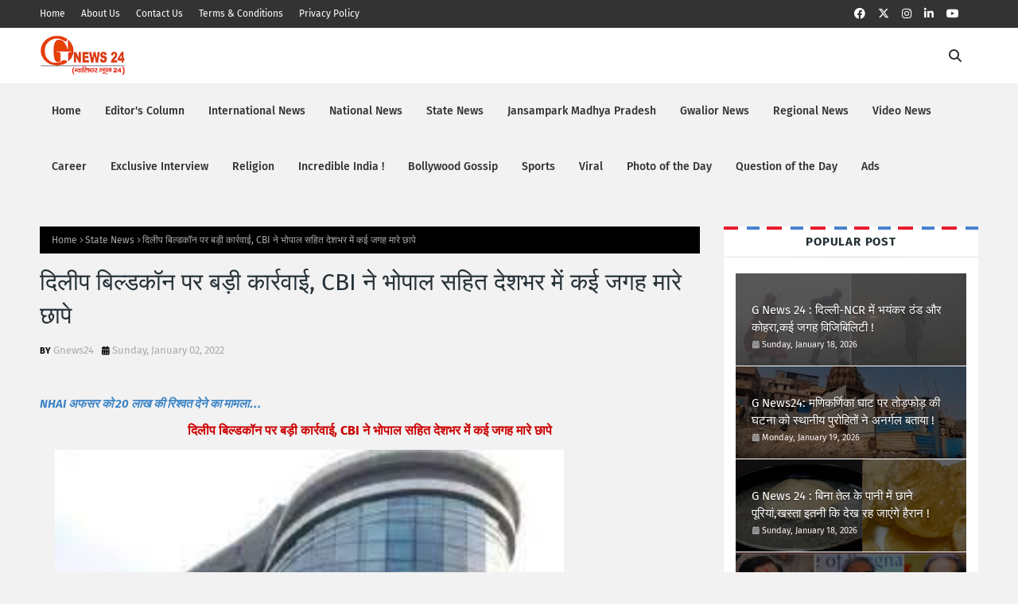

--- FILE ---
content_type: text/html; charset=UTF-8
request_url: https://www.gnews24.co.in/2022/01/blog-post.html
body_size: 62569
content:
<!DOCTYPE html>
<html class='ltr' dir='ltr' xmlns='http://www.w3.org/1999/xhtml' xmlns:b='http://www.google.com/2005/gml/b' xmlns:data='http://www.google.com/2005/gml/data' xmlns:expr='http://www.google.com/2005/gml/expr'>
<head>
<script async='async' crossorigin='anonymous' src='https://pagead2.googlesyndication.com/pagead/js/adsbygoogle.js?client=ca-pub-1661511129520666'></script>
<meta content='width=device-width, initial-scale=1, minimum-scale=1, maximum-scale=1' name='viewport'/>
<title>नए स&#2366;ल क&#2375; जश&#2381;न म&#2375;&#2306; ब&#2366;र-ब&#2366;र ट&#2370;ट&#2368; क&#2379;व&#2367;ड ग&#2366;इडल&#2366;इन...</title>
<link href='//1.bp.blogspot.com' rel='dns-prefetch'/>
<link href='//2.bp.blogspot.com' rel='dns-prefetch'/>
<link href='//3.bp.blogspot.com' rel='dns-prefetch'/>
<link href='//4.bp.blogspot.com' rel='dns-prefetch'/>
<link href='//www.blogger.com' rel='dns-prefetch'/>
<link href='//dnjs.cloudflare.com' rel='dns-prefetch'/>
<link href='//fonts.gstatic.com' rel='dns-prefetch'/>
<link href='//pagead2.googlesyndication.com' rel='dns-prefetch'/>
<link href='//www.googletagmanager.com' rel='dns-prefetch'/>
<link href='//www.google-analytics.com' rel='dns-prefetch'/>
<link href='//connect.facebook.net' rel='dns-prefetch'/>
<link href='//c.disquscdn.com' rel='dns-prefetch'/>
<link href='//disqus.com' rel='dns-prefetch'/>
<meta content='text/html; charset=UTF-8' http-equiv='Content-Type'/>
<meta content='blogger' name='generator'/>
<link href='https://www.gnews24.co.in/favicon.ico' rel='icon' type='image/x-icon'/>
<meta content='#ee3322' name='theme-color'/>
<meta content='#ee3322' name='msapplication-navbutton-color'/>
<link href='https://www.gnews24.co.in/2022/01/blog-post.html' rel='canonical'/>
<link rel="alternate" type="application/atom+xml" title="G.NEWS 24 - Atom" href="https://www.gnews24.co.in/feeds/posts/default" />
<link rel="alternate" type="application/rss+xml" title="G.NEWS 24 - RSS" href="https://www.gnews24.co.in/feeds/posts/default?alt=rss" />
<link rel="service.post" type="application/atom+xml" title="G.NEWS 24 - Atom" href="https://www.blogger.com/feeds/2882588308852990391/posts/default" />

<link rel="alternate" type="application/atom+xml" title="G.NEWS 24 - Atom" href="https://www.gnews24.co.in/feeds/44416440375414380/comments/default" />
<meta content='न मास्क नजर आया न सोशल डिस्टेंस' name='description'/>
<link href='https://blogger.googleusercontent.com/img/a/AVvXsEg5LlrTYHzy7ijkc7PgpYx_51gUoqOAPDuMh_7whF4cUjxvEvtg98kqdUq7TmtxOstQF6H1O1azLFy_voWrRsmnrlsW2S8u993Kwtcv5exKlvjPpCGzsJtH_g_a0fwcgVlksizbRUcAC25n86ZSfeqaFAu8blvDylmYW5eBeycZn0vDVVqtaXw7R3u5Vw=w640-h421' rel='image_src'/>
<!-- Metadata for Open Graph protocol. See http://ogp.me/. -->
<meta content='article' property='og:type'/>
<meta content='नए साल के जश्न में बार-बार टूटी कोविड गाइडलाइन...' property='og:title'/>
<meta content='https://www.gnews24.co.in/2022/01/blog-post.html' property='og:url'/>
<meta content='न मास्क नजर आया न सोशल डिस्टेंस' property='og:description'/>
<meta content='G.NEWS 24' property='og:site_name'/>
<meta content='https://blogger.googleusercontent.com/img/a/AVvXsEg5LlrTYHzy7ijkc7PgpYx_51gUoqOAPDuMh_7whF4cUjxvEvtg98kqdUq7TmtxOstQF6H1O1azLFy_voWrRsmnrlsW2S8u993Kwtcv5exKlvjPpCGzsJtH_g_a0fwcgVlksizbRUcAC25n86ZSfeqaFAu8blvDylmYW5eBeycZn0vDVVqtaXw7R3u5Vw=w640-h421' property='og:image'/>
<meta content='https://blogger.googleusercontent.com/img/a/AVvXsEg5LlrTYHzy7ijkc7PgpYx_51gUoqOAPDuMh_7whF4cUjxvEvtg98kqdUq7TmtxOstQF6H1O1azLFy_voWrRsmnrlsW2S8u993Kwtcv5exKlvjPpCGzsJtH_g_a0fwcgVlksizbRUcAC25n86ZSfeqaFAu8blvDylmYW5eBeycZn0vDVVqtaXw7R3u5Vw=w640-h421' name='twitter:image'/>
<meta content='summary_large_image' name='twitter:card'/>
<meta content='नए साल के जश्न में बार-बार टूटी कोविड गाइडलाइन...' name='twitter:title'/>
<meta content='https://www.gnews24.co.in/2022/01/blog-post.html' name='twitter:domain'/>
<meta content='न मास्क नजर आया न सोशल डिस्टेंस' name='twitter:description'/>
<link href='https://cdnjs.cloudflare.com/ajax/libs/font-awesome/6.4.2/css/all.min.css' rel='stylesheet'/>
<!-- Template Style CSS -->
<style id='page-skin-1' type='text/css'><!--
/*
-----------------------------------------------
Blogger Template Style
Name:        Buzzer
License:     Free Version
Version:     1.0
Author:      TemplatesYard
Author Url:  https://www.templatesyard.com/
----------------------------------------------- */
/*-- Google Fonts --*/
@font-face{font-family:'Fira Sans';font-style:italic;font-weight:400;font-display:swap;src:local('Fira Sans Italic'),local(FiraSans-Italic),url(https://fonts.gstatic.com/s/firasans/v10/va9C4kDNxMZdWfMOD5VvkrjEYTLHdQ.woff2) format("woff2");unicode-range:U+0460-052F,U+1C80-1C88,U+20B4,U+2DE0-2DFF,U+A640-A69F,U+FE2E-FE2F}
@font-face{font-family:'Fira Sans';font-style:italic;font-weight:400;font-display:swap;src:local('Fira Sans Italic'),local(FiraSans-Italic),url(https://fonts.gstatic.com/s/firasans/v10/va9C4kDNxMZdWfMOD5VvkrjNYTLHdQ.woff2) format("woff2");unicode-range:U+0400-045F,U+0490-0491,U+04B0-04B1,U+2116}
@font-face{font-family:'Fira Sans';font-style:italic;font-weight:400;font-display:swap;src:local('Fira Sans Italic'),local(FiraSans-Italic),url(https://fonts.gstatic.com/s/firasans/v10/va9C4kDNxMZdWfMOD5VvkrjFYTLHdQ.woff2) format("woff2");unicode-range:U+1F00-1FFF}
@font-face{font-family:'Fira Sans';font-style:italic;font-weight:400;font-display:swap;src:local('Fira Sans Italic'),local(FiraSans-Italic),url(https://fonts.gstatic.com/s/firasans/v10/va9C4kDNxMZdWfMOD5VvkrjKYTLHdQ.woff2) format("woff2");unicode-range:U+0370-03FF}
@font-face{font-family:'Fira Sans';font-style:italic;font-weight:400;font-display:swap;src:local('Fira Sans Italic'),local(FiraSans-Italic),url(https://fonts.gstatic.com/s/firasans/v10/va9C4kDNxMZdWfMOD5VvkrjGYTLHdQ.woff2) format("woff2");unicode-range:U+0102-0103,U+0110-0111,U+0128-0129,U+0168-0169,U+01A0-01A1,U+01AF-01B0,U+1EA0-1EF9,U+20AB}
@font-face{font-family:'Fira Sans';font-style:italic;font-weight:400;font-display:swap;src:local('Fira Sans Italic'),local(FiraSans-Italic),url(https://fonts.gstatic.com/s/firasans/v10/va9C4kDNxMZdWfMOD5VvkrjHYTLHdQ.woff2) format("woff2");unicode-range:U+0100-024F,U+0259,U+1E00-1EFF,U+2020,U+20A0-20AB,U+20AD-20CF,U+2113,U+2C60-2C7F,U+A720-A7FF}
@font-face{font-family:'Fira Sans';font-style:italic;font-weight:400;font-display:swap;src:local('Fira Sans Italic'),local(FiraSans-Italic),url(https://fonts.gstatic.com/s/firasans/v10/va9C4kDNxMZdWfMOD5VvkrjJYTI.woff2) format("woff2");unicode-range:U+0000-00FF,U+0131,U+0152-0153,U+02BB-02BC,U+02C6,U+02DA,U+02DC,U+2000-206F,U+2074,U+20AC,U+2122,U+2191,U+2193,U+2212,U+2215,U+FEFF,U+FFFD}
@font-face{font-family:'Fira Sans';font-style:italic;font-weight:500;font-display:swap;src:local('Fira Sans Medium Italic'),local(FiraSans-MediumItalic),url(https://fonts.gstatic.com/s/firasans/v10/va9f4kDNxMZdWfMOD5VvkrA6Qif1VFn2lg.woff2) format("woff2");unicode-range:U+0460-052F,U+1C80-1C88,U+20B4,U+2DE0-2DFF,U+A640-A69F,U+FE2E-FE2F}
@font-face{font-family:'Fira Sans';font-style:italic;font-weight:500;font-display:swap;src:local('Fira Sans Medium Italic'),local(FiraSans-MediumItalic),url(https://fonts.gstatic.com/s/firasans/v10/va9f4kDNxMZdWfMOD5VvkrA6Qif8VFn2lg.woff2) format("woff2");unicode-range:U+0400-045F,U+0490-0491,U+04B0-04B1,U+2116}
@font-face{font-family:'Fira Sans';font-style:italic;font-weight:500;font-display:swap;src:local('Fira Sans Medium Italic'),local(FiraSans-MediumItalic),url(https://fonts.gstatic.com/s/firasans/v10/va9f4kDNxMZdWfMOD5VvkrA6Qif0VFn2lg.woff2) format("woff2");unicode-range:U+1F00-1FFF}
@font-face{font-family:'Fira Sans';font-style:italic;font-weight:500;font-display:swap;src:local('Fira Sans Medium Italic'),local(FiraSans-MediumItalic),url(https://fonts.gstatic.com/s/firasans/v10/va9f4kDNxMZdWfMOD5VvkrA6Qif7VFn2lg.woff2) format("woff2");unicode-range:U+0370-03FF}
@font-face{font-family:'Fira Sans';font-style:italic;font-weight:500;font-display:swap;src:local('Fira Sans Medium Italic'),local(FiraSans-MediumItalic),url(https://fonts.gstatic.com/s/firasans/v10/va9f4kDNxMZdWfMOD5VvkrA6Qif3VFn2lg.woff2) format("woff2");unicode-range:U+0102-0103,U+0110-0111,U+0128-0129,U+0168-0169,U+01A0-01A1,U+01AF-01B0,U+1EA0-1EF9,U+20AB}
@font-face{font-family:'Fira Sans';font-style:italic;font-weight:500;font-display:swap;src:local('Fira Sans Medium Italic'),local(FiraSans-MediumItalic),url(https://fonts.gstatic.com/s/firasans/v10/va9f4kDNxMZdWfMOD5VvkrA6Qif2VFn2lg.woff2) format("woff2");unicode-range:U+0100-024F,U+0259,U+1E00-1EFF,U+2020,U+20A0-20AB,U+20AD-20CF,U+2113,U+2C60-2C7F,U+A720-A7FF}
@font-face{font-family:'Fira Sans';font-style:italic;font-weight:500;font-display:swap;src:local('Fira Sans Medium Italic'),local(FiraSans-MediumItalic),url(https://fonts.gstatic.com/s/firasans/v10/va9f4kDNxMZdWfMOD5VvkrA6Qif4VFk.woff2) format("woff2");unicode-range:U+0000-00FF,U+0131,U+0152-0153,U+02BB-02BC,U+02C6,U+02DA,U+02DC,U+2000-206F,U+2074,U+20AC,U+2122,U+2191,U+2193,U+2212,U+2215,U+FEFF,U+FFFD}
@font-face{font-family:'Fira Sans';font-style:italic;font-weight:600;font-display:swap;src:local('Fira Sans SemiBold Italic'),local(FiraSans-SemiBoldItalic),url(https://fonts.gstatic.com/s/firasans/v10/va9f4kDNxMZdWfMOD5VvkrAWRSf1VFn2lg.woff2) format("woff2");unicode-range:U+0460-052F,U+1C80-1C88,U+20B4,U+2DE0-2DFF,U+A640-A69F,U+FE2E-FE2F}
@font-face{font-family:'Fira Sans';font-style:italic;font-weight:600;font-display:swap;src:local('Fira Sans SemiBold Italic'),local(FiraSans-SemiBoldItalic),url(https://fonts.gstatic.com/s/firasans/v10/va9f4kDNxMZdWfMOD5VvkrAWRSf8VFn2lg.woff2) format("woff2");unicode-range:U+0400-045F,U+0490-0491,U+04B0-04B1,U+2116}
@font-face{font-family:'Fira Sans';font-style:italic;font-weight:600;font-display:swap;src:local('Fira Sans SemiBold Italic'),local(FiraSans-SemiBoldItalic),url(https://fonts.gstatic.com/s/firasans/v10/va9f4kDNxMZdWfMOD5VvkrAWRSf0VFn2lg.woff2) format("woff2");unicode-range:U+1F00-1FFF}
@font-face{font-family:'Fira Sans';font-style:italic;font-weight:600;font-display:swap;src:local('Fira Sans SemiBold Italic'),local(FiraSans-SemiBoldItalic),url(https://fonts.gstatic.com/s/firasans/v10/va9f4kDNxMZdWfMOD5VvkrAWRSf7VFn2lg.woff2) format("woff2");unicode-range:U+0370-03FF}
@font-face{font-family:'Fira Sans';font-style:italic;font-weight:600;font-display:swap;src:local('Fira Sans SemiBold Italic'),local(FiraSans-SemiBoldItalic),url(https://fonts.gstatic.com/s/firasans/v10/va9f4kDNxMZdWfMOD5VvkrAWRSf3VFn2lg.woff2) format("woff2");unicode-range:U+0102-0103,U+0110-0111,U+0128-0129,U+0168-0169,U+01A0-01A1,U+01AF-01B0,U+1EA0-1EF9,U+20AB}
@font-face{font-family:'Fira Sans';font-style:italic;font-weight:600;font-display:swap;src:local('Fira Sans SemiBold Italic'),local(FiraSans-SemiBoldItalic),url(https://fonts.gstatic.com/s/firasans/v10/va9f4kDNxMZdWfMOD5VvkrAWRSf2VFn2lg.woff2) format("woff2");unicode-range:U+0100-024F,U+0259,U+1E00-1EFF,U+2020,U+20A0-20AB,U+20AD-20CF,U+2113,U+2C60-2C7F,U+A720-A7FF}
@font-face{font-family:'Fira Sans';font-style:italic;font-weight:600;font-display:swap;src:local('Fira Sans SemiBold Italic'),local(FiraSans-SemiBoldItalic),url(https://fonts.gstatic.com/s/firasans/v10/va9f4kDNxMZdWfMOD5VvkrAWRSf4VFk.woff2) format("woff2");unicode-range:U+0000-00FF,U+0131,U+0152-0153,U+02BB-02BC,U+02C6,U+02DA,U+02DC,U+2000-206F,U+2074,U+20AC,U+2122,U+2191,U+2193,U+2212,U+2215,U+FEFF,U+FFFD}
@font-face{font-family:'Fira Sans';font-style:italic;font-weight:700;font-display:swap;src:local('Fira Sans Bold Italic'),local(FiraSans-BoldItalic),url(https://fonts.gstatic.com/s/firasans/v10/va9f4kDNxMZdWfMOD5VvkrByRCf1VFn2lg.woff2) format("woff2");unicode-range:U+0460-052F,U+1C80-1C88,U+20B4,U+2DE0-2DFF,U+A640-A69F,U+FE2E-FE2F}
@font-face{font-family:'Fira Sans';font-style:italic;font-weight:700;font-display:swap;src:local('Fira Sans Bold Italic'),local(FiraSans-BoldItalic),url(https://fonts.gstatic.com/s/firasans/v10/va9f4kDNxMZdWfMOD5VvkrByRCf8VFn2lg.woff2) format("woff2");unicode-range:U+0400-045F,U+0490-0491,U+04B0-04B1,U+2116}
@font-face{font-family:'Fira Sans';font-style:italic;font-weight:700;font-display:swap;src:local('Fira Sans Bold Italic'),local(FiraSans-BoldItalic),url(https://fonts.gstatic.com/s/firasans/v10/va9f4kDNxMZdWfMOD5VvkrByRCf0VFn2lg.woff2) format("woff2");unicode-range:U+1F00-1FFF}
@font-face{font-family:'Fira Sans';font-style:italic;font-weight:700;font-display:swap;src:local('Fira Sans Bold Italic'),local(FiraSans-BoldItalic),url(https://fonts.gstatic.com/s/firasans/v10/va9f4kDNxMZdWfMOD5VvkrByRCf7VFn2lg.woff2) format("woff2");unicode-range:U+0370-03FF}
@font-face{font-family:'Fira Sans';font-style:italic;font-weight:700;font-display:swap;src:local('Fira Sans Bold Italic'),local(FiraSans-BoldItalic),url(https://fonts.gstatic.com/s/firasans/v10/va9f4kDNxMZdWfMOD5VvkrByRCf3VFn2lg.woff2) format("woff2");unicode-range:U+0102-0103,U+0110-0111,U+0128-0129,U+0168-0169,U+01A0-01A1,U+01AF-01B0,U+1EA0-1EF9,U+20AB}
@font-face{font-family:'Fira Sans';font-style:italic;font-weight:700;font-display:swap;src:local('Fira Sans Bold Italic'),local(FiraSans-BoldItalic),url(https://fonts.gstatic.com/s/firasans/v10/va9f4kDNxMZdWfMOD5VvkrByRCf2VFn2lg.woff2) format("woff2");unicode-range:U+0100-024F,U+0259,U+1E00-1EFF,U+2020,U+20A0-20AB,U+20AD-20CF,U+2113,U+2C60-2C7F,U+A720-A7FF}
@font-face{font-family:'Fira Sans';font-style:italic;font-weight:700;font-display:swap;src:local('Fira Sans Bold Italic'),local(FiraSans-BoldItalic),url(https://fonts.gstatic.com/s/firasans/v10/va9f4kDNxMZdWfMOD5VvkrByRCf4VFk.woff2) format("woff2");unicode-range:U+0000-00FF,U+0131,U+0152-0153,U+02BB-02BC,U+02C6,U+02DA,U+02DC,U+2000-206F,U+2074,U+20AC,U+2122,U+2191,U+2193,U+2212,U+2215,U+FEFF,U+FFFD}
@font-face{font-family:'Fira Sans';font-style:normal;font-weight:400;font-display:swap;src:local('Fira Sans Regular'),local(FiraSans-Regular),url(https://fonts.gstatic.com/s/firasans/v10/va9E4kDNxMZdWfMOD5VvmojLeTY.woff2) format("woff2");unicode-range:U+0460-052F,U+1C80-1C88,U+20B4,U+2DE0-2DFF,U+A640-A69F,U+FE2E-FE2F}
@font-face{font-family:'Fira Sans';font-style:normal;font-weight:400;font-display:swap;src:local('Fira Sans Regular'),local(FiraSans-Regular),url(https://fonts.gstatic.com/s/firasans/v10/va9E4kDNxMZdWfMOD5Vvk4jLeTY.woff2) format("woff2");unicode-range:U+0400-045F,U+0490-0491,U+04B0-04B1,U+2116}
@font-face{font-family:'Fira Sans';font-style:normal;font-weight:400;font-display:swap;src:local('Fira Sans Regular'),local(FiraSans-Regular),url(https://fonts.gstatic.com/s/firasans/v10/va9E4kDNxMZdWfMOD5Vvm4jLeTY.woff2) format("woff2");unicode-range:U+1F00-1FFF}
@font-face{font-family:'Fira Sans';font-style:normal;font-weight:400;font-display:swap;src:local('Fira Sans Regular'),local(FiraSans-Regular),url(https://fonts.gstatic.com/s/firasans/v10/va9E4kDNxMZdWfMOD5VvlIjLeTY.woff2) format("woff2");unicode-range:U+0370-03FF}
@font-face{font-family:'Fira Sans';font-style:normal;font-weight:400;font-display:swap;src:local('Fira Sans Regular'),local(FiraSans-Regular),url(https://fonts.gstatic.com/s/firasans/v10/va9E4kDNxMZdWfMOD5VvmIjLeTY.woff2) format("woff2");unicode-range:U+0102-0103,U+0110-0111,U+0128-0129,U+0168-0169,U+01A0-01A1,U+01AF-01B0,U+1EA0-1EF9,U+20AB}
@font-face{font-family:'Fira Sans';font-style:normal;font-weight:400;font-display:swap;src:local('Fira Sans Regular'),local(FiraSans-Regular),url(https://fonts.gstatic.com/s/firasans/v10/va9E4kDNxMZdWfMOD5VvmYjLeTY.woff2) format("woff2");unicode-range:U+0100-024F,U+0259,U+1E00-1EFF,U+2020,U+20A0-20AB,U+20AD-20CF,U+2113,U+2C60-2C7F,U+A720-A7FF}
@font-face{font-family:'Fira Sans';font-style:normal;font-weight:400;font-display:swap;src:local('Fira Sans Regular'),local(FiraSans-Regular),url(https://fonts.gstatic.com/s/firasans/v10/va9E4kDNxMZdWfMOD5Vvl4jL.woff2) format("woff2");unicode-range:U+0000-00FF,U+0131,U+0152-0153,U+02BB-02BC,U+02C6,U+02DA,U+02DC,U+2000-206F,U+2074,U+20AC,U+2122,U+2191,U+2193,U+2212,U+2215,U+FEFF,U+FFFD}
@font-face{font-family:'Fira Sans';font-style:normal;font-weight:500;font-display:swap;src:local('Fira Sans Medium'),local(FiraSans-Medium),url(https://fonts.gstatic.com/s/firasans/v10/va9B4kDNxMZdWfMOD5VnZKveSxf6TF0.woff2) format("woff2");unicode-range:U+0460-052F,U+1C80-1C88,U+20B4,U+2DE0-2DFF,U+A640-A69F,U+FE2E-FE2F}
@font-face{font-family:'Fira Sans';font-style:normal;font-weight:500;font-display:swap;src:local('Fira Sans Medium'),local(FiraSans-Medium),url(https://fonts.gstatic.com/s/firasans/v10/va9B4kDNxMZdWfMOD5VnZKveQhf6TF0.woff2) format("woff2");unicode-range:U+0400-045F,U+0490-0491,U+04B0-04B1,U+2116}
@font-face{font-family:'Fira Sans';font-style:normal;font-weight:500;font-display:swap;src:local('Fira Sans Medium'),local(FiraSans-Medium),url(https://fonts.gstatic.com/s/firasans/v10/va9B4kDNxMZdWfMOD5VnZKveShf6TF0.woff2) format("woff2");unicode-range:U+1F00-1FFF}
@font-face{font-family:'Fira Sans';font-style:normal;font-weight:500;font-display:swap;src:local('Fira Sans Medium'),local(FiraSans-Medium),url(https://fonts.gstatic.com/s/firasans/v10/va9B4kDNxMZdWfMOD5VnZKveRRf6TF0.woff2) format("woff2");unicode-range:U+0370-03FF}
@font-face{font-family:'Fira Sans';font-style:normal;font-weight:500;font-display:swap;src:local('Fira Sans Medium'),local(FiraSans-Medium),url(https://fonts.gstatic.com/s/firasans/v10/va9B4kDNxMZdWfMOD5VnZKveSRf6TF0.woff2) format("woff2");unicode-range:U+0102-0103,U+0110-0111,U+0128-0129,U+0168-0169,U+01A0-01A1,U+01AF-01B0,U+1EA0-1EF9,U+20AB}
@font-face{font-family:'Fira Sans';font-style:normal;font-weight:500;font-display:swap;src:local('Fira Sans Medium'),local(FiraSans-Medium),url(https://fonts.gstatic.com/s/firasans/v10/va9B4kDNxMZdWfMOD5VnZKveSBf6TF0.woff2) format("woff2");unicode-range:U+0100-024F,U+0259,U+1E00-1EFF,U+2020,U+20A0-20AB,U+20AD-20CF,U+2113,U+2C60-2C7F,U+A720-A7FF}
@font-face{font-family:'Fira Sans';font-style:normal;font-weight:500;font-display:swap;src:local('Fira Sans Medium'),local(FiraSans-Medium),url(https://fonts.gstatic.com/s/firasans/v10/va9B4kDNxMZdWfMOD5VnZKveRhf6.woff2) format("woff2");unicode-range:U+0000-00FF,U+0131,U+0152-0153,U+02BB-02BC,U+02C6,U+02DA,U+02DC,U+2000-206F,U+2074,U+20AC,U+2122,U+2191,U+2193,U+2212,U+2215,U+FEFF,U+FFFD}
@font-face{font-family:'Fira Sans';font-style:normal;font-weight:600;font-display:swap;src:local('Fira Sans SemiBold'),local(FiraSans-SemiBold),url(https://fonts.gstatic.com/s/firasans/v10/va9B4kDNxMZdWfMOD5VnSKzeSxf6TF0.woff2) format("woff2");unicode-range:U+0460-052F,U+1C80-1C88,U+20B4,U+2DE0-2DFF,U+A640-A69F,U+FE2E-FE2F}
@font-face{font-family:'Fira Sans';font-style:normal;font-weight:600;font-display:swap;src:local('Fira Sans SemiBold'),local(FiraSans-SemiBold),url(https://fonts.gstatic.com/s/firasans/v10/va9B4kDNxMZdWfMOD5VnSKzeQhf6TF0.woff2) format("woff2");unicode-range:U+0400-045F,U+0490-0491,U+04B0-04B1,U+2116}
@font-face{font-family:'Fira Sans';font-style:normal;font-weight:600;font-display:swap;src:local('Fira Sans SemiBold'),local(FiraSans-SemiBold),url(https://fonts.gstatic.com/s/firasans/v10/va9B4kDNxMZdWfMOD5VnSKzeShf6TF0.woff2) format("woff2");unicode-range:U+1F00-1FFF}
@font-face{font-family:'Fira Sans';font-style:normal;font-weight:600;font-display:swap;src:local('Fira Sans SemiBold'),local(FiraSans-SemiBold),url(https://fonts.gstatic.com/s/firasans/v10/va9B4kDNxMZdWfMOD5VnSKzeRRf6TF0.woff2) format("woff2");unicode-range:U+0370-03FF}
@font-face{font-family:'Fira Sans';font-style:normal;font-weight:600;font-display:swap;src:local('Fira Sans SemiBold'),local(FiraSans-SemiBold),url(https://fonts.gstatic.com/s/firasans/v10/va9B4kDNxMZdWfMOD5VnSKzeSRf6TF0.woff2) format("woff2");unicode-range:U+0102-0103,U+0110-0111,U+0128-0129,U+0168-0169,U+01A0-01A1,U+01AF-01B0,U+1EA0-1EF9,U+20AB}
@font-face{font-family:'Fira Sans';font-style:normal;font-weight:600;font-display:swap;src:local('Fira Sans SemiBold'),local(FiraSans-SemiBold),url(https://fonts.gstatic.com/s/firasans/v10/va9B4kDNxMZdWfMOD5VnSKzeSBf6TF0.woff2) format("woff2");unicode-range:U+0100-024F,U+0259,U+1E00-1EFF,U+2020,U+20A0-20AB,U+20AD-20CF,U+2113,U+2C60-2C7F,U+A720-A7FF}
@font-face{font-family:'Fira Sans';font-style:normal;font-weight:600;font-display:swap;src:local('Fira Sans SemiBold'),local(FiraSans-SemiBold),url(https://fonts.gstatic.com/s/firasans/v10/va9B4kDNxMZdWfMOD5VnSKzeRhf6.woff2) format("woff2");unicode-range:U+0000-00FF,U+0131,U+0152-0153,U+02BB-02BC,U+02C6,U+02DA,U+02DC,U+2000-206F,U+2074,U+20AC,U+2122,U+2191,U+2193,U+2212,U+2215,U+FEFF,U+FFFD}
@font-face{font-family:'Fira Sans';font-style:normal;font-weight:700;font-display:swap;src:local('Fira Sans Bold'),local(FiraSans-Bold),url(https://fonts.gstatic.com/s/firasans/v10/va9B4kDNxMZdWfMOD5VnLK3eSxf6TF0.woff2) format("woff2");unicode-range:U+0460-052F,U+1C80-1C88,U+20B4,U+2DE0-2DFF,U+A640-A69F,U+FE2E-FE2F}
@font-face{font-family:'Fira Sans';font-style:normal;font-weight:700;font-display:swap;src:local('Fira Sans Bold'),local(FiraSans-Bold),url(https://fonts.gstatic.com/s/firasans/v10/va9B4kDNxMZdWfMOD5VnLK3eQhf6TF0.woff2) format("woff2");unicode-range:U+0400-045F,U+0490-0491,U+04B0-04B1,U+2116}
@font-face{font-family:'Fira Sans';font-style:normal;font-weight:700;font-display:swap;src:local('Fira Sans Bold'),local(FiraSans-Bold),url(https://fonts.gstatic.com/s/firasans/v10/va9B4kDNxMZdWfMOD5VnLK3eShf6TF0.woff2) format("woff2");unicode-range:U+1F00-1FFF}
@font-face{font-family:'Fira Sans';font-style:normal;font-weight:700;font-display:swap;src:local('Fira Sans Bold'),local(FiraSans-Bold),url(https://fonts.gstatic.com/s/firasans/v10/va9B4kDNxMZdWfMOD5VnLK3eRRf6TF0.woff2) format("woff2");unicode-range:U+0370-03FF}
@font-face{font-family:'Fira Sans';font-style:normal;font-weight:700;font-display:swap;src:local('Fira Sans Bold'),local(FiraSans-Bold),url(https://fonts.gstatic.com/s/firasans/v10/va9B4kDNxMZdWfMOD5VnLK3eSRf6TF0.woff2) format("woff2");unicode-range:U+0102-0103,U+0110-0111,U+0128-0129,U+0168-0169,U+01A0-01A1,U+01AF-01B0,U+1EA0-1EF9,U+20AB}
@font-face{font-family:'Fira Sans';font-style:normal;font-weight:700;font-display:swap;src:local('Fira Sans Bold'),local(FiraSans-Bold),url(https://fonts.gstatic.com/s/firasans/v10/va9B4kDNxMZdWfMOD5VnLK3eSBf6TF0.woff2) format("woff2");unicode-range:U+0100-024F,U+0259,U+1E00-1EFF,U+2020,U+20A0-20AB,U+20AD-20CF,U+2113,U+2C60-2C7F,U+A720-A7FF}
@font-face{font-family:'Fira Sans';font-style:normal;font-weight:700;font-display:swap;src:local('Fira Sans Bold'),local(FiraSans-Bold),url(https://fonts.gstatic.com/s/firasans/v10/va9B4kDNxMZdWfMOD5VnLK3eRhf6.woff2) format("woff2");unicode-range:U+0000-00FF,U+0131,U+0152-0153,U+02BB-02BC,U+02C6,U+02DA,U+02DC,U+2000-206F,U+2074,U+20AC,U+2122,U+2191,U+2193,U+2212,U+2215,U+FEFF,U+FFFD}
/*-- Reset CSS --*/
.CSS_LIGHTBOX{z-index:999999!important}.CSS_LIGHTBOX_ATTRIBUTION_INDEX_CONTAINER .CSS_HCONT_CHILDREN_HOLDER > .CSS_LAYOUT_COMPONENT.CSS_HCONT_CHILD:first-child > .CSS_LAYOUT_COMPONENT{opacity:0}a,abbr,acronym,address,applet,b,big,blockquote,body,caption,center,cite,code,dd,del,dfn,div,dl,dt,em,fieldset,font,form,h1,h2,h3,h4,h5,h6,html,i,iframe,img,ins,kbd,label,legend,li,object,p,pre,q,s,samp,small,span,strike,strong,sub,sup,table,tbody,td,tfoot,th,thead,tr,tt,u,ul,var{
padding:0;
border:0;
outline:0;
vertical-align:baseline;
background:0 0;
text-decoration:none
}
#google_translate_element { clear: both; }.thread-expanded .thread-count a { display: none; }.comments .continue { display: none!important; }
form,textarea,input,button{
-webkit-appearance:none;
-moz-appearance:none;
appearance:none;
border-radius:0
}
dl,ul{
list-style-position:inside;
font-weight:400;
list-style:none
}
ul li{
list-style:none
}
caption,th{
text-align:center
}
img{
border:none;
position:relative
}
a,a:visited{
text-decoration:none
}
.clearfix{
clear:both
}
.section,.widget,.widget ul{
margin:0;
padding:0
}
a{
color:#ee3322
}
/* visited link */
.post-body a:visited {
color: blue;
}
/* selected link */
a:active {
color: blue;
}
a img{
border:0
}
abbr{
text-decoration:none
}
.CSS_LIGHTBOX{
z-index:999999!important
}
.separator a{
clear:none!important;
float:none!important;
margin-left:0!important;
margin-right:0!important
}
#navbar-iframe,.widget-item-control,a.quickedit,.home-link,.feed-links{
display:none!important
}
.center{
display:table;
margin:0 auto;
position:relative
}
.widget > h2,.widget > h3{
display:none
}
/*-- Body Content CSS --*/
body{
background:#f2f2f2 url() repeat fixed top left;
background-color:#f2f2f2;
font-family:'Fira Sans',Arial,sans-serif;
font-size:14px;
font-weight:400;
color:#656565;
word-wrap:break-word;
margin:0;
padding:0
}
h1,h2,h3,h4,h5,h6{
}
#outer-wrapper{
margin:0 auto;
}
.row{
width:1180px
}
#content-wrapper{
margin:40px auto 30px;
}
#content-wrapper > .container{
margin:0
}
#main-wrapper{
float:left;
overflow:hidden;
width:calc(100% - (320px + 30px));
box-sizing:border-box;
word-wrap:break-word;
padding:0;
margin:0
}
#sidebar-wrapper{
float:right;
overflow:hidden;
width:320px;
box-sizing:border-box;
word-wrap:break-word;
padding:0
}
.post-image-wrap{
position:relative;
display:block
}
.post-image-link,.about-author .avatar-container,.comments .avatar-image-container{
background-color:rgba(155,155,155,0.07);
color:transparent!important
}
.index-post .post-thumb {
}
.post-thumb{
display:block;
position:relative;
width:100%;
height:100%;
object-fit:cover;
object-position: top;
z-index:1;
opacity: 0;
transition:opacity .17s ease,transform .35s ease
}
.post-thumb.lazy-yard {
opacity: 1;
}
.post-image-link:hover .post-thumb,.post-image-wrap:hover .post-image-link .post-thumb,.hot-item-inner:hover .post-image-link .post-thumb{
transform: scale(1.05);
}
.post-image-link:hover .post-thumb,.post-image-wrap:hover .post-image-link .post-thumb{
opacity:.9
}
.item-post .post-body img{
max-width:100%;
opacity: 0;
transition: opacity .17s ease,transform .35s ease;
}
.item-post .post-body img.lazy-yard{
opacity: 1;
}
.post-title a{
display:block
}
#top-bar{
width:100%;
overflow:hidden;
margin:0;
background:#333333;
}
#top-bar .container{
margin:0 auto;
}
.top-bar-nav{
position:relative;
float:left;
display:block
}
.top-bar-nav .widget > .widget-title{
display:none
}
.top-bar-nav ul li{
float:left
}
.top-bar-nav ul li > a{
height:34px;
display:block;
color:#ffffff;
font-size:12px;
font-weight:400;
line-height:34px;
margin:0 10px 0 0;
padding:0 5px;
transition:color .17s
}
.top-bar-nav ul li:first-child > a{
padding:0 5px 0 0
}
.top-bar-nav ul > li:hover > a{
color:#ee3322
}
.top-bar-social{
position:relative;
float:right;
display:block
}
.top-bar-social .widget > .widget-title{
display:none
}
.top-bar-social ul > li{
float:left;
display:inline-block
}
.top-bar-social ul > li > a{
display:block;
color:#ffffff;
text-decoration:none;
font-size:14px;
text-align:center;
line-height:34px;
padding:0 8px;
margin:0;
transition:color .17s
}
.top-bar-social ul > li.facebook > a {
margin: 0;
}
.top-bar-social ul > li:last-child > a{
}
.top-bar-social ul > li:hover > a{
color:#ee3322
}
.social a:before{
display:inline-block;
font-family:'Font Awesome 5 Brands';
font-style:normal;
font-weight:400
}
.social .facebook a:before{
content:"\f09a"
}
.social .twitter a:before{
content:"\f099"
}
.social .x-twitter a:before{ content:"\e61b" }
.social-color .x-twitter a{ background-color:#14171A }
.social-text .x-twitter a:after{ content:"Twitter" }
.social .gplus a:before{
content:"\f0d5"
}
.social .rss a:before{
content:"\f09e";
font-family:'Font Awesome 5 Free';
font-weight:900
}
.social .youtube a:before{
content:"\f167"
}
.social .skype a:before{
content:"\f17e"
}
.social .stumbleupon a:before{
content:"\f1a4"
}
.social .tumblr a:before{
content:"\f173"
}
.social .vk a:before{
content:"\f189"
}
.social .stack-overflow a:before{
content:"\f16c"
}
.social .github a:before{
content:"\f09b"
}
.social .linkedin a:before{
content:"\f0e1"
}
.social .dribbble a:before{
content:"\f17d"
}
.social .soundcloud a:before{
content:"\f1be"
}
.social .behance a:before{
content:"\f1b4"
}
.social .digg a:before{
content:"\f1a6"
}
.social .instagram a:before{
content:"\f16d"
}
.social .pinterest a:before{
content:"\f0d2"
}
.social .twitch a:before{
content:"\f1e8"
}
.social .delicious a:before{
content:"\f1a5"
}
.social .codepen a:before{
content:"\f1cb"
}
.social .reddit a:before{
content:"\f1a1"
}
.social .whatsapp a:before{
content:"\f232"
}
.social .snapchat a:before{
content:"\f2ac"
}
.social .email a:before{
content:"\f0e0";
font-family: 'Font Awesome 5 Free';
font-weight: 400;
}
.social .external-link a:before{
content:"\f35d"
}
.social .tiktok a:before{
content:"\e07b"
}
.social .telegram a:before{
content:"\f2c6"
}
.social-color .facebook a{
background-color:#3b5999
}
.social-color .twitter a{
background-color:#00acee
}
.social-color .gplus a{
background-color:#db4a39
}
.social-color .youtube a{
background-color:#db4a39
}
.social-color .instagram a{
background:linear-gradient(15deg,#ffb13d,#dd277b,#4d5ed4)
}
.social-color .pinterest a{
background-color:#ca2127
}
.social-color .dribbble a{
background-color:#ea4c89
}
.social-color .linkedin a{
background-color:#0077b5
}
.social-color .tumblr a{
background-color:#365069
}
.social-color .twitch a{
background-color:#6441a5
}
.social-color .rss a{
background-color:#ffc200
}
.social-color .skype a{
background-color:#00aff0
}
.social-color .stumbleupon a{
background-color:#eb4823
}
.social-color .vk a{
background-color:#4a76a8
}
.social-color .stack-overflow a{
background-color:#f48024
}
.social-color .github a{
background-color:#24292e
}
.social-color .soundcloud a{
background:linear-gradient(#ff7400,#ff3400)
}
.social-color .behance a{
background-color:#191919
}
.social-color .digg a{
background-color:#1b1a19
}
.social-color .delicious a{
background-color:#0076e8
}
.social-color .codepen a{
background-color:#000
}
.social-color .reddit a{
background-color:#ff4500
}
.social-color .whatsapp a{
background-color:#3fbb50
}
.social-color .snapchat a{
background-color:#ffe700
}
.social-color .email a{
background-color:#888
}
.social-color .external-link a{
background-color:#000000
}
.social-color .telegram a{
background-color:#229ED9
}
.social-color .tiktok a{
background-color:#EE1D52
}
.social-text .telegram a:after{
content:"Telegram"
}
.social-text .tiktok a:after{
content:"Tiktok"
}
.social-text .facebook a:after{
content:"Facebook"
}
.social-text .twitter a:after{
content:"Twitter"
}
.social-text .gplus a:after{
content:"Google Plus"
}
.social-text .rss a:after{
content:"Rss"
}
.social-text .youtube a:after{
content:"YouTube"
}
.social-text .skype a:after{
content:"Skype"
}
.social-text .stumbleupon a:after{
content:"StumbleUpon"
}
.social-text .tumblr a:after{
content:"Tumblr"
}
.social-text .vk a:after{
content:"VKontakte"
}
.social-text .stack-overflow a:after{
content:"Stack Overflow"
}
.social-text .github a:after{
content:"Github"
}
.social-text .linkedin a:after{
content:"LinkedIn"
}
.social-text .dribbble a:after{
content:"Dribbble"
}
.social-text .soundcloud a:after{
content:"SoundCloud"
}
.social-text .behance a:after{
content:"Behance"
}
.social-text .digg a:after{
content:"Digg"
}
.social-text .instagram a:after{
content:"Instagram"
}
.social-text .pinterest a:after{
content:"Pinterest"
}
.social-text .twitch a:after{
content:"Twitch"
}
.social-text .delicious a:after{
content:"Delicious"
}
.social-text .codepen a:after{
content:"CodePen"
}
.social-text .flipboard a:after{
content:"Flipboard"
}
.social-text .reddit a:after{
content:"Reddit"
}
.social-text .whatsapp a:after{
content:"Whatsapp"
}
.social-text .messenger a:after{
content:"Messenger"
}
.social-text .snapchat a:after{
content:"Snapchat"
}
.social-text .email a:after{
content:"Email"
}
.social-text .external-link a:after{
content:"WebSite"
}
#header-wrap{
position:relative;
width:100%;
height:70px;
background-color: #ffffff;
border-bottom: 1px solid #ececec;
z-index:1010;
}
#header-wrap .container{
position:relative;
margin:0 auto
}
.header-logo{
float:left;
margin:0 20px 0 0
}
.main-logo{
position:relative;
float:left;
width:auto;
max-width:250px;
max-height:52px;
margin:0;
padding:9px 0
}
.main-logo .header-image-wrapper{
display:block
}
.main-logo img{
max-width:100%;
max-height:52px;
margin:0
}
.main-logo h1, .main-logo h1 a{
color:#000000;
font-size:20px;
line-height:52px;
margin:0
}
.main-logo p{
font-size:12px;
margin:5px 0 0;
display:none;
}
.header-menu{
float:left;
}
#main-menu .widget,#main-menu .widget > h3{
display:none
}
#main-menu .show-menu{
display:block
}
#main-menu{
position:static;
height:70px;
z-index:15
}
#main-menu ul > li{
float:left;
position:relative;
margin:0;
padding:0;
transition:background .17s ease
}
#main-menu ul > li > a{
position:relative;
color:#313131;
font-size:14px;
font-weight:500;
line-height:70px;
display:inline-block;
text-decoration:none;
margin:0;
padding:0 15px;
transition:color .17s ease
}
#main-menu ul#main-menu-nav > li:hover{
background-color:rgba(255,255,255,0.05)
}
#main-menu ul#main-menu-nav > li:hover > a{
color:#313131
}
#main-menu ul > li > ul{
position:absolute;
float:left;
left:0;
top:70px;
width:180px;
background-color:#ffffff;
z-index:99999;
margin-top:0;
padding:0;
border:1px solid rgba(155,155,155,0.15);
box-shadow:0 2px 2px rgba(0,0,0,0.2);
visibility:hidden;
opacity:0
}
#main-menu ul > li > ul > li > ul{
position:absolute;
float:left;
top:0;
left:100%;
margin:-1px 0 0
}
#main-menu ul > li > ul > li{
display:block;
float:none;
position:relative;
background-color:rgba(255,255,255,0.03);
border-bottom:1px solid rgba(155,155,155,0.15);
transition:background .17s ease
}
#main-menu ul > li > ul > li a{
display:block;
height:36px;
font-size:13px;
color:#253137;
font-weight:500;
line-height:36px;
box-sizing:border-box;
margin:0;
padding:0 15px;
transition:color .17s ease
}
#main-menu ul > li > ul > li:last-child{
border-bottom:0
}
#main-menu ul > li.has-sub > a:after{
content:'\f078';
float:right;
font-family:'Font Awesome 5 Free';
font-size:12px;
font-weight:900;
margin:0 0 0 6px
}
#main-menu ul > li > ul > li.has-sub > a:after{
content:'\f054';
float:right;
margin:0
}
#main-menu ul > li > ul > li a:hover{
color:#ee3322
}
#main-menu ul > li:hover > ul,#main-menu ul > li > ul > li:hover > ul{
visibility:visible;
opacity:1
}
#main-menu ul ul{
transition:all .17s ease
}
#main-menu .mega-menu{
position:static!important
}
#main-menu .mega-menu > ul{
width:100%;
box-sizing:border-box;
padding:20px 10px
}
#main-menu .mega-menu > ul.mega-menu-inner{
overflow:hidden
}
#main-menu ul > li:hover > ul,#main-menu ul > li > ul > li:hover > ul{
visibility:visible;
opacity:1
}
#main-menu ul ul{
transition:all .25s ease
}
.mega-menu-inner .mega-item{
float:left;
width:20%;
box-sizing:border-box;
padding:0 10px
}
.mega-menu-inner .mega-content{
position:relative;
width:100%;
overflow:hidden;
padding:0
}
.mega-content .post-image-wrap{
width:100%;
height:120px
}
.mega-content .post-image-link{
width:100%;
height:100%;
z-index:1;
display:block;
position:relative;
overflow:hidden;
padding:0
}
.mega-content .post-title{
position:relative;
font-size:13px;
font-weight:600;
line-height:1.5em;
margin:7px 0 5px;
padding:0
}
.mega-content .post-title a{
display:block;
color:#000000;
transition:color .17s
}
.mega-content .post-title a:hover{
color:#ee3322
}
.mega-content .post-meta{
font-size:11px
}
.no-posts{
float:left;
width:100%;
height:100px;
line-height:100px;
text-align:center
}
.mega-menu .no-posts{
line-height:60px;
color:#253137
}
.show-search,.hide-search{
position:absolute;
top:0;
right:0;
display:block;
width:58px;
height:70px;
background-color:rgba(255,255,255,0.05);
line-height:70px;
z-index:20;
color:#313131;
font-size:16px;
font-weight:400;
text-align:center;
cursor:pointer;
transition:color .17s ease
}
.show-search:hover,.hide-search:hover{
color:#313131
}
.show-search:before{
content:"\f002";
font-family:'Font Awesome 5 Free';
font-weight: 900;
}
.hide-search:before{
content:"\f00d";
font-family:'Font Awesome 5 Free';
font-weight: 900;
}
#nav-search{
display:none;
position:absolute;
left:0;
top:0;
width:100%;
height:70px;
z-index:99;
background-color:#ffffff;
box-sizing:border-box;
padding:0
}
#nav-search .search-form{
width:100%;
height:70px;
background-color:rgba(0,0,0,0);
line-height:70px;
overflow:hidden;
padding:0
}
#nav-search .search-input{
width:100%;
height:70px;
font-family:inherit;
color:#313131;
margin:0;
padding:0 58px 0 10px;
background-color:rgba(0,0,0,0);
font-size:13px;
font-weight:400;
box-sizing:border-box;
border:0
}
#nav-search .search-input:focus{
color:#313131;
outline:none
}
.mobile-menu-toggle{
display:none;
position:absolute;
top:0;
left:0;
width:58px;
height:70px;
line-height:70px;
background-color:rgba(255,255,255,0.05);
z-index:20;
color:#313131;
font-size:17px;
font-weight:400;
text-align:center;
cursor:pointer;
transition:color .17s ease
}
.mobile-menu-toggle:hover{
color:#313131
}
.mobile-menu-toggle:before{
content:"\f0c9";
font-family:'Font Awesome 5 Free';
font-weight:900;
}
.nav-active .mobile-menu-toggle:before{
content:"\f00d";
font-family:'Font Awesome 5 Free';
font-weight:900;
}
.overlay{
display:none;
position:fixed;
top:0;
left:0;
right:0;
bottom:0;
z-index:990;
background:rgba(255,255,255,0.8)
}
.mobile-menu-wrap{
display:none;
position:absolute;
top:70px;
left:0;
width:100%;
background-color:#ffffff;
box-sizing:border-box;
visibility:hidden;
z-index:1000;
opacity:0;
transition:all .17s ease
}
.nav-active .mobile-menu-wrap{
visibility:visible;
opacity:1
}
.mobile-menu{
position:relative;
overflow:hidden;
padding:20px;
border-top:1px solid rgba(255,255,255,0.03)
}
.mobile-menu > ul{
margin:0
}
.mobile-menu .m-sub{
display:none;
padding:0
}
.mobile-menu ul li{
position:relative;
display:block;
overflow:hidden;
float:left;
width:100%;
font-size:14px;
line-height:38px
}
.mobile-menu > ul > li{
font-weight:500;
}
.mobile-menu > ul li ul{
overflow:hidden
}
.mobile-menu ul li a{
color:#253137;
padding:0;
display:block;
transition:all .17s ease
}
.mobile-menu ul li.has-sub .submenu-toggle{
position:absolute;
top:0;
right:0;
color:#253137;
cursor:pointer
}
.mobile-menu ul li.has-sub .submenu-toggle:after{
content:'\f105';
font-family:'Font Awesome 5 Free';
font-weight:900;
float:right;
width:34px;
font-size:14px;
text-align:center;
transition:all .17s ease
}
.mobile-menu ul li.has-sub.show > .submenu-toggle:after{
transform:rotate(90deg)
}
.mobile-menu > ul > li > ul > li > a{
color:#253137;
opacity:.7;
padding:0 0 0 15px
}
.mobile-menu > ul > li > ul > li > ul > li > a{
color:#253137;
opacity:.7;
padding:0 0 0 30px
}
.ad-wrapper .widget > .widget-title {
display: none;
}
.ad-wrapper {
margin:0 auto;
}
.ad-wrapper .widget-content {
position:relative;
max-width:100%;
max-height:92px;
line-height:1;
margin:30px auto 0
}
#prev-ad .widget, #nxt-ad .widget {
width: 100%;
margin: 20px 0 0;
border-top: 1px solid #f2f2f6;
padding: 15px 0 0;
box-sizing: border-box;
}
#nxt-ad .widget {
padding-bottom: 15px;
margin-bottom: 15px;
border-bottom: 1px solid #f2f2f6;
}
#home-ad-top2 .widget-content {
margin:0 auto 30px
}
.owl-carousel{
display:none;
width:100%;
-webkit-tap-highlight-color:transparent;
position:relative;
z-index:1
}
.owl-carousel .owl-stage{
position:relative;
-ms-touch-action:pan-Y
}
.owl-carousel .owl-stage:after{
content:".";
display:block;
clear:both;
visibility:hidden;
line-height:0;
height:0
}
.owl-carousel .owl-stage-outer{
position:relative;
overflow:hidden;
-webkit-transform:translate3d(0px,0px,0px)
}
.owl-carousel .owl-controls .owl-nav .owl-prev,.owl-carousel .owl-controls .owl-nav .owl-next,.owl-carousel .owl-controls .owl-dot{
cursor:pointer;
cursor:hand;
-webkit-user-select:none;
-khtml-user-select:none;
-moz-user-select:none;
-ms-user-select:none;
user-select:none
}
.owl-carousel.owl-loaded{
display:block
}
.owl-carousel.owl-loading{
opacity:0;
display:block
}
.owl-carousel.owl-hidden{
opacity:0
}
.owl-carousel .owl-refresh .owl-item{
display:none
}
.owl-carousel .owl-item{
position:relative;
min-height:1px;
float:left;
-webkit-backface-visibility:visible;
-webkit-tap-highlight-color:transparent;
-webkit-touch-callout:none;
-webkit-user-select:none;
-moz-user-select:none;
-ms-user-select:none;
user-select:none
}
.owl-carousel.owl-text-select-on .owl-item{
-webkit-user-select:auto;
-moz-user-select:auto;
-ms-user-select:auto;
user-select:auto
}
.owl-carousel .owl-grab{
cursor:move;
cursor:-webkit-grab;
cursor:-o-grab;
cursor:-ms-grab;
cursor:grab
}
.owl-carousel.owl-rtl{
direction:rtl
}
.owl-carousel.owl-rtl .owl-item{
float:right
}
.no-js .owl-carousel{
display:block
}
.owl-carousel .animated{
-webkit-animation-duration:1000ms;
animation-duration:1000ms;
-webkit-animation-fill-mode:both;
animation-fill-mode:both
}
.owl-carousel .owl-animated-in{
z-index:1
}
.owl-carousel .owl-animated-out{
z-index:0
}
.owl-height{
-webkit-transition:height 500ms ease-in-out;
-moz-transition:height 500ms ease-in-out;
-ms-transition:height 500ms ease-in-out;
-o-transition:height 500ms ease-in-out;
transition:height 500ms ease-in-out
}
.owl-prev,.owl-next{
position:relative;
float:left;
width:24px;
height:24px;
background-color:#ee3322;
font-family:'Font Awesome 5 Free';
font-weight: 900;
text-rendering: auto;
-webkit-font-smoothing: antialiased;
-moz-osx-font-smoothing: grayscale;
font-size:14px;
line-height:24px;
color:#ffffff;
text-align:center;
cursor:pointer;
border-radius: 50%;
border:0px solid rgba(0,0,0,0.08);
box-sizing:border-box;
transition:all .25s ease
}
.owl-prev:before{
content:'\f053'
}
.owl-next:before{
content:'\f054'
}
.owl-prev:hover,.owl-next:hover{
background-color:#ee3322;
color:#fff;
border-color:#ee3322
}
#break-wrapper-outer {
background: #f9faff;
overflow:hidden;
}
#break-wrapper {
padding: 0;
box-sizing: border-box;
}
#break-wrapper{
margin:0 auto 0
}
#break-section .widget{
display:none
}
#break-section .show-ticker, #break-section .PopularPosts{
align-items: flex-start;
padding: 0 7px 0 0;
margin: 0;
display: flex;
background-color: #fff;
border: 1px solid rgb(0 0 0 / 10%);
box-sizing: border-box;
}
#break-section .hot-loader {
height: 30px;
}
#break-section .no-posts{
height:40px;
line-height:40px;
text-align:center;
padding:0;
box-sizing: border-box;
}
#break-section .widget > .widget-title{
padding: 0 8px 0 0;
}
#break-section .widget > .widget-title > h3 {
font-size: 12px;
background-color: #ee3322;
color: #ffffff;
font-weight: 700;
line-height: 40px;
padding: 0 10px;
margin:0;
text-transform: uppercase;
}
#break-section .widget > .widget-title > h3:before {
content: '\f0e7';
font-family: 'Font Awesome 5 Free';
float: left;
font-size: 11px;
font-weight: 900;
margin: 0 5px 0 0;
text-rendering: auto;
-webkit-font-smoothing: antialiased;
-moz-osx-font-smoothing: grayscale;
}
#break-section .widget-content{
position:relative;
font-size:13px;
display: flex;
justify-content: space-between;
flex: 1;
overflow:hidden;
height:40px;
padding:0;
box-sizing: border-box;
float: left;
width: 100%;
}
ul.ticker-widget{
width:100%!important;
box-sizing:border-box;
padding:0
}
.PopularPosts ul.ticker-widget {
opacity:0;
transition: opacity .17s ease,transform .35s ease;
}
.PopularPosts ul.ticker-widget.owl-carousel.owl-theme.owl-loaded {
opacity:1;
}
.ticker-widget .ticker-item{
position: relative;
float: left;
display: block;
padding: 0;
-webkit-box-align: center;
-ms-flex-align: center;
align-items: center;
box-sizing: border-box;
}
.ticker-widget .post-info, #break-section .PopularPosts .ticker-widget .post-info {
overflow: hidden;
z-index: 5;
box-sizing: border-box;
padding: 0;
}
.ticker-widget .post-title, #break-section .PopularPosts .ticker-widget .post-title{
font-size:13px;
font-weight:600;
line-height:40px;
margin:0;
padding:0;
float:left;
}
.ticker-widget .post-title a, #break-section .PopularPosts .ticker-widget .post-title a{
position:relative;
display: -webkit-box;
-webkit-line-clamp: 1;
-webkit-box-orient: vertical;
overflow: hidden;
color:#253137;
transition:color .25s
}
.ticker-widget .post-title a:hover, #break-section .PopularPosts .ticker-widget .post-title a:hover{
color:#ee3322
}
.ticker-widget .post-tag {
position: static;
background-color: #000000;
float: left;
margin: 11px 10px 0 0;
line-height: 18px;
}
.ticker-widget .owl-nav{
position:absolute;
bottom: 7px;
right: 4px;
z-index: 5;
}
.ticker-widget .owl-nav .owl-prev{
}
.ticker-widget .owl-nav .owl-next{
margin:0 0 0 4px
}
@keyframes fadeInLeft {
from{
opacity:0;
transform:translate3d(-30px,0,0)
}
to{
opacity:1;
transform:none
}
}
@keyframes fadeOutLeft {
from{
opacity:1
}
to{
opacity:0;
transform:translate3d(-30px,0,0)
}
}
@keyframes fadeInRight {
from{
opacity:0;
transform:translate3d(30px,0,0)
}
to{
opacity:1;
transform:none
}
}
.fadeInRight{
animation-name:fadeInRight
}
@keyframes fadeOutRight {
from{
opacity:1
}
to{
opacity:0;
transform:translate3d(30px,0,0)
}
}
.fadeOutRight{
animation-name:fadeOutRight
}
.home-ad .widget > .widget-title{
display:none
}
.home-ad .widget-content{
float:left;
width:728px;
max-width:100%;
line-height:0;
margin:0 0 40px
}
#hot-wrapper{
margin:0 auto
}
#hot-section .widget,#hot-section .widget > .widget-title{
display:none
}
#hot-section .show-hot, #hot-section .widget.PopularPosts{
display:block!important
}
#hot-section .show-hot .widget-content, #hot-section .PopularPosts .widget-content{
position: relative;
overflow: hidden;
margin: 0 0 30px
}
.hot-loader{
position:relative;
height:500px;
overflow:hidden;
display:block
}
.hot-loader:after{
content:'';
position:absolute;
top:50%;
left:50%;
width:26px;
height:26px;
margin:-16px 0 0 -16px;
border:3px solid #eaeaea;
border-left-color:#ee3322;
border-right-color:#ee3322;
border-radius:100%;
animation:spinner .8s infinite linear;
transform-origin:center
}
@-webkit-keyframes spinner {
0%{
-webkit-transform:rotate(0deg);
transform:rotate(0deg)
}
to{
-webkit-transform:rotate(1turn);
transform:rotate(1turn)
}
}
@keyframes spinner {
0%{
-webkit-transform:rotate(0deg);
transform:rotate(0deg)
}
to{
-webkit-transform:rotate(1turn);
transform:rotate(1turn)
}
}
ul.hot-posts, .PopularPosts ul.hot-posts{
position: relative;
overflow: hidden;
margin:0;
display: grid;
grid-template-columns: repeat(8, 1fr);
grid-gap: 0;
}
.hot-posts .hot-item, PopularPosts .hot-posts .hot-item{
position:relative;
float:left;
width:100%;
height:180px;
overflow:hidden;
box-sizing:border-box;
padding:0;
margin:0;
}
.hot-item-inner, PopularPosts .hot-item-inner{
position:relative;
float:left;
width:100%;
height:100%;
overflow:hidden;
display:block;
}
.hot-posts .hot-item .post-image-wrap, .PopularPosts .hot-posts .hot-item .post-image-wrap {
position: relative;
display: block;
width:100%;
height:100%;
}
.hot-posts .post-image-link, .PopularPosts .hot-posts .post-image-link{
width:100%;
height:100%;
position:relative;
overflow:hidden;
display:block;
}
.hot-posts .post-image-link .post-thumb, .PopularPosts .hot-posts .post-image-link .post-thumb {
}
.hot-posts .post-image-link:before, .PopularPosts .hot-posts .post-image-link:before {
position: absolute;
left: 0;
top: 0;
width: 100%;
height: 100%;
content: "";
background: #000000;
-webkit-backface-visibility: hidden;
backface-visibility: hidden;
z-index: 2;
opacity: 0;
margin: 0;
transition: opacity .25s ease;
}
.hot-posts .post-info, .PopularPosts .hot-posts .post-info{
position: absolute;
bottom: 0;
left: 0;
width: 100%;
overflow: hidden;
z-index: 5;
box-sizing: border-box;
padding: 20px;
opacity:0;
transition: opacity .25s ease;
}
.hot-posts .hot-item:hover .post-image-link:before, .PopularPosts .hot-posts .hot-item:hover .post-image-link:before {
opacity:0.6;
}
.hot-posts .hot-item:hover .post-info, .PopularPosts .hot-posts .hot-item:hover .post-info {
opacity:1;
}
.hot-posts .post-tag, .PopularPosts .hot-posts .post-tag{
background: #ee3322;
color:#ffffff;position: static;
display: inline-block;
height: 22px;
line-height: 22px;
padding: 0 8px;
font-size: 12px;
text-transform: capitalize;
font-weight: 400;
border: 0;
margin: 0 0 8px;
z-index: 5;
border-radius: 4px;
}
.post-tag{
position:absolute;
top:15px;
left:15px;
height:18px;
z-index:5;
background-color:#ee3322;
color:#fff;
font-size:10px;
line-height:18px;
font-weight:700;
text-transform:uppercase;
padding:0 6px
}
.hot-posts .post-title, .PopularPosts .hot-posts .post-title{
font-size:14px;
font-weight:600;
display:block;
line-height:1.3em;
margin:0 0 7px;
}
.hot-posts .post-title a, .PopularPosts .hot-posts .post-title a{
color:#ffffff;
text-shadow: 0 1px 2px rgb(0 0 0 / 50%);
display: -webkit-box;
-webkit-line-clamp: 2;
-webkit-box-orient: vertical;
overflow: hidden;
}
.hot-posts .post-title a:hover, .PopularPosts .hot-posts .post-title a:hover{
color:#ee3322
}
.hot-posts .post-meta, .PopularPosts .hot-posts .post-meta, .hot-posts .post-meta a, .PopularPosts .hot-posts .post-meta a{
font-size:11px;
color:#fef3f3
}
.hot-posts .post-snippet, .PopularPosts .hot-posts .post-snippet {
display:none;
}
.PopularPosts .hot-posts .post-info .post-meta .post-date {
margin-top:0;
}
.show-hot .no-posts, .PopularPosts .no-posts{
position:absolute;
top:calc(50% - 50px);
left:0;
width:100%;
text-align:center;
}
.home-ad .widget > .widget-title{
display:none
}
.home-ad .widget{
width:728px;
max-width:100%;
margin:0 auto
}
.home-ad .widget .widget-content{
position:relative;
width:100%;
max-height:90px;
overflow:hidden;
line-height:1;
margin:0 0 30px
}
.home-posts-headline {
margin-bottom: 20px;
}
.item .title-wrap{
border-width: 0 0 1px 0;
}
a.view-all{
float: right;
font-size: 10px;
margin-top: 11px;
margin-right: 15px;
padding: 0;
font-weight: bold;
text-transform: uppercase;
transition: background .17s ease;
color: #ee3322;
letter-spacing:0.8px;
}
a.view-all:hover{
color: #000000;
}
a.view-all:after{
content:'\f105';
float:right;
font-weight:900;
font-family:'Font Awesome 5 Free';
margin: 2px 0 0 3px;
font-size: 9px;
}
.queryMessage{
overflow:hidden;
background-color:#fff;
color:#253137;
font-size:13px;
font-weight:400;
padding:8px 10px;
margin:0 0 25px;
border:1px solid #ebebf3;
border-radius:3px
}
.queryMessage .query-info{
margin:0 5px
}
.queryMessage .search-query,.queryMessage .search-label{
font-weight:700;
text-transform:uppercase
}
.queryMessage .search-query:before,.queryMessage .search-label:before{
content:"\201c"
}
.queryMessage .search-query:after,.queryMessage .search-label:after{
content:"\201d"
}
.queryMessage a.show-more{
float:right;
color:#ee3322;
text-decoration:underline;
transition:opacity .17s
}
.queryMessage a.show-more:hover{
opacity:.8
}
.queryEmpty{
font-size:13px;
font-weight:400;
padding:10px 0;
margin:0 0 25px;
text-align:center
}
.custom-widget li{
overflow:hidden;
padding:15px 0 0;
margin:15px 0 0;
border-top:1px dotted #ebebf3
}
.custom-widget li:first-child{
padding:0;
margin:0;
border:0
}
.custom-widget .post-image-link{
position:relative;
width:75px;
height:60px;
float:left;
overflow:hidden;
display:block;
vertical-align:middle;
margin:0 12px 0 0;
border-radius:3px
}
.custom-widget .post-info{
overflow:hidden
}
.custom-widget .post-title{
overflow:hidden;
font-size:15px;
font-weight:400;
line-height:1.5em;
margin:0
}
.custom-widget .post-title a{
display:block;
color:#253137;
transition:color .17s
}
.custom-widget li:hover .post-title a{
color:#ee3322
}
.index-post-wrap{
display: block;
box-sizing: border-box;
padding: 0;
margin: 0;
}
.grid-posts {
display: grid;
grid-template-columns: repeat(2,1fr);
grid-gap: 35px;
}
.blog-post{
display:block;
overflow:hidden;
word-wrap:break-word
}
.index-post{
display: flex;
flex-direction: column;
gap: 15px;
padding: 0;
margin: 0;
background-color: #fff;
border: 1px solid rgb(0 0 0 / 10%);
}
.index-post:last-child {
margin: 0;
}
.index-post .post-image-wrap{
float: left;
width: 100%;
height: 250px;
overflow: hidden;
}
.index-post .post-image-wrap .post-image-link{
width:100%;
height:100%;
position:relative;
display:block;
z-index:1;
overflow:hidden;
}
.index-post .post-info{
overflow: hidden;
padding: 0 15px 15px;
box-sizing: border-box;
}
.index-post .post-info > h2{
float:left;
width:100%;
overflow:hidden;
font-size:22px;
font-weight:500;
line-height:1.4em;
text-decoration:none;
margin:0
}
.index-post .post-info > h2 > a{
float:left;
display:block;
color:#253137;
transition:color .17s
}
.index-post .post-info > h2 > a:hover{
color:#ee3322
}
.widget iframe,.widget img{
max-width:100%
}
.post-meta{
overflow:hidden;
color:#aaa;
font-size:13px;
font-weight:400;
padding:0 1px
}
.post-meta .post-author,.post-meta .post-date{
float:left;
display:inline-block;
margin:0 10px 0 0
}
.post-meta .post-author:before,.post-meta .post-date:before{
font-family:'Font Awesome 5 Free';
color:#000000;
font-weight:900;
margin:0 3px 0 0;
font-size: 11px;
}
.hot-posts .post-meta .post-author:before, .hot-posts .post-meta .post-date:before, .footer .post-meta .post-author:before, .footer .post-meta .post-date:before {
color:#afafaf;
}
.post-meta .post-author:before{
content:'BY';
font-family: 'Fira Sans',Arial,sans-serif;
}
.post-meta .post-date:before{
content:'\f073'
}
.post-meta a{
color:#aaa;
transition:color .17s
}
.post-meta a:hover{
color:#ee3322
}
.post-meta .post-author .meta-avatar{
float:left;
height:20px;
width:20px;
overflow:hidden;
margin:0 7px 0 0;
border-radius:100%;
box-shadow:0 0 3px rgba(0,0,0,0.1)
}
.post-meta .post-author .meta-avatar img{
display:block;
width:100%;
height:100%;
border-radius:100%
}
.index-post .post-meta{
margin:0
}
.post-snippet{
position:relative;
display:block;
overflow:hidden;
font-size:13px;
line-height:1.5em;
font-weight:400;
margin:0 0 7px;
}
.index-post-footer{
position:relative;
float:left;
width:100%;
padding: 0;
margin: 7px 0 0;
}
a.read-more{
float:left;
overflow:hidden;
position:relative;
height:28px;
background-color:#fdfdff;
color:#253137;
font-size:12px;
font-weight:500;
text-transform:uppercase;
line-height:28px;
padding:0 13px;
margin:10px 0 0;
border:1px solid #f2f2f6;
border-radius:3px;
transition:all .17s ease
}
a.read-more span {
display: inline-block;
position: relative;
z-index: 9;
}
a.read-more:hover {
color:#fff;
}
.read-more::before{
content:'\f064';
font-family:'Font Awesome 5 Free';
font-weight:900;
margin:0 5px 0 0;
z-index: 9;
position: relative;
}
.read-more:after {
content: "";
position: absolute;
inset: 0;
width: 100%;
border-radius: 4px;
transform: scaleX(0);
transform-origin: 100% 50%;
transition-property: transform;
transition-duration: 0.5s;
transition: all 0.3s;
transition-timing-function: ease-out;
}
.read-more:hover:after {
transform: scaleX(1);
transition-timing-function: cubic-bezier(.52,1.64,.37,.66);
background-color: #ee3322;
color:#fff;
}
a.post-tag{
float:left;
height:28px;
background-color:#fdfdff;
color:#253137;
font-size:12px;
font-weight:500;
text-transform:uppercase;
line-height:28px;
padding:0 13px;
margin:0;
border:1px solid #f2f2f6;
border-radius:3px;
transition:all .17s ease
}
a.post-tag:hover{
background-color:#ee3322;
color:#fff;
border-color:#ee3322
}
.index-post .post-info .post-tag {
position: static;
height: 22px;
line-height: 22px;
padding: 0 8px;
margin-bottom: 7px;
font-size: 12px;
text-transform: capitalize;
font-weight: 400;
background: #ee3322;
border: 0;
color: #ffffff;
}
#breadcrumb{
font-size:12px;
font-weight:400;
height:34px;
background-color:#000000;
color:#aaa;
line-height:34px;
padding:0 15px;
margin:0 0 15px;
}
#breadcrumb a{
color:#aaa;
transition:color .17s
}
#breadcrumb a:hover{
color:#ee3322
}
#breadcrumb a,#breadcrumb em{
display:inline-block
}
#breadcrumb .delimiter:after{
content:'\f054';
font-family:'Font Awesome 5 Free';
font-size:7px;
font-weight:900;
font-style:normal;
vertical-align:middle;
margin:0 3px
}
.item-post h1.post-title{
color:#253137;
font-size:30px;
line-height:1.4em;
font-weight:400;
position:relative;
display:block;
padding:0;
margin:0 0 15px
}
.static_page .item-post h1.post-title{
margin:15px 0 0
}
.item-post .post-body{
width:100%;
font-size:15px;
line-height:1.6em;
overflow:hidden;
box-sizing:border-box;
padding:20px 0 0;
margin:15px 0 20px;
border-top:1px solid #f2f2f6
}
.item-post .post-outer{
padding:0
}
.item-post .post-body img{
max-width:100%
}
.main .widget{
margin:0
}
.main .Blog{
border-bottom-width:0
}
.post-item-inner{
position:relative;
float:left;
width:100%;
overflow:hidden;
box-sizing:border-box;
margin:0 0 35px;
}
.post-item-inner .post-meta{
padding:0
}
.post-footer{
position:relative;
float:left;
width:100%;
margin:0
}
.inline-ad{
position:relative;
display:block;
max-height:60px;
margin:0 0 30px
}
.inline-ad > ins{
display:block!important;
margin:0 auto!important
}
.item .inline-ad{
float:left;
width:100%;
margin:20px 0 0
}
.item-post-wrap > .inline-ad{
margin:0 0 20px
}
.post-labels{
overflow:hidden;
height:auto;
position:relative;
padding:0;
margin:0 0 20px
}
.post-labels a{
float:left;
height:22px;
background-color:#fdfdff;
color:#253137;
font-size:12px;
line-height:22px;
font-weight:400;
margin:0;
padding:0 10px;
border:1px solid #f2f2f6;
border-radius:3px;
margin:0 5px 0 0;
transition:all .17s ease
}
.post-labels a:hover{
background-color:#ee3322;
color:#fff;
border-color:#ee3322
}
.post-reactions{
height:28px;
display:block;
padding:0;
margin:0 0 15px
}
.post-reactions span{
float:left;
color:#253137;
font-size:12px;
line-height:25px;
text-transform:uppercase;
font-weight:500
}
.reactions-inner{
float:left;
margin:0;
height:28px
}
.post-share{
position:relative;
float:left;
width:100%;
overflow:hidden;
background-color:#fdfdff;
box-sizing:border-box;
padding:15px 0;
margin:0;
border-top:2px solid #f2f2f6
}
ul.share-links{
position:relative;
margin:0 -2.5px
}
.share-links li{
width:calc(100% / 7);
float:left;
box-sizing:border-box;
padding:0 2.5px;
margin:0
}
.share-links li a{
float:left;
display:inline-block;
cursor:pointer;
width:100%;
height:32px;
line-height:32px;
color:#fff;
font-weight:400;
font-size:17px;
text-align:center;
box-sizing:border-box;
opacity:1;
border-radius:3px;
transition:all .17s ease
}
.share-links li a:hover{
opacity:.8
}
ul.post-nav{
position:relative;
overflow:hidden;
display:block;
padding:0 5px;
margin:0 0 35px
}
.post-nav li{
display:inline-block;
width:50%
}
.post-nav .post-prev{
float:left;
text-align:left;
box-sizing:border-box;
padding:0 10px 0 0
}
.post-nav .post-next{
float:right;
text-align:right;
box-sizing:border-box;
padding:0 0 0 10px
}
.post-nav li a{
color:#253137;
line-height:1.4em;
display:block;
overflow:hidden;
transition:color .17s
}
.post-nav li:hover a{
color:#ee3322
}
.post-nav li span{
display:block;
font-size:11px;
color:#aaa;
font-weight:500;
text-transform:uppercase;
padding:0 0 3px
}
.post-nav .post-prev span:before{
content:"\f053";
float:left;
font-family:'Font Awesome 5 Free';
font-size:10px;
font-weight:900;
text-transform:none;
margin:0 2px 0 0
}
.post-nav .post-next span:after{
content:"\f054";
float:right;
font-family:'Font Awesome 5 Free';
font-size:10px;
font-weight:900;
text-transform:none;
margin:0 0 0 2px
}
.post-nav p{
font-size:12px;
font-weight:400;
line-height:1.5em;
margin:0
}
.post-nav .post-nav-active p{
color:#aaa
}
.about-author{
position:relative;
display:block;
overflow:hidden;
background-color:#000000;
padding:20px;
margin:0 0 35px;
border:1px solid #252525;
border-radius:3px
}
.about-author .avatar-container{
position:relative;
float:left;
width:80px;
height:80px;
background-color:rgba(255,255,255,0.05);
overflow:hidden;
margin:0 15px 0 0
}
.about-author .author-avatar{
float:left;
width:100%;
height:100%;
border-radius:3px;
opacity: 0;
transition: opacity .17s ease;
}
.about-author .author-avatar.lazy-yard{
opacity: 1;
}
.author-name{
overflow:hidden;
display:inline-block;
font-size:16px;
font-weight:500;
margin:0
}
.author-name span{
color:#aaaaaa
}
.author-name a{
color:#ee3322;
transition:opacity .17s
}
.author-name a:hover{
opacity:.8
}
.author-description{
display:block;
color:#ffffff;
overflow:hidden;
font-size:12px;
font-weight:400;
line-height:1.6em
}
.author-description a:hover{
text-decoration:underline
}
#related-wrap{
overflow:hidden;
background-color:#fff;
margin:0 0 35px;
}
#related-wrap .related-tag{
display:none
}
.related-ready{
float:left;
width:100%;
box-sizing:border-box;
padding:15px 0
}
.related-ready .loader{
height:178px
}
ul.related-posts{
position:relative;
overflow:hidden;
margin:0 -10px;
padding:0
}
.related-posts .related-item{
width:33.33333333%;
position:relative;
overflow:hidden;
float:left;
display:block;
box-sizing:border-box;
padding:0 10px;
margin:0
}
.related-posts .post-image-link{
width:100%;
height:120px;
position:relative;
overflow:hidden;
display:block;
margin:0 0 10px;
border-radius:3px
}
.related-posts .post-title{
font-size:15px;
font-weight:400;
line-height:1.5em;
display:block;
margin:0
}
.related-posts .post-title a{
color:#253137;
transition:color .17s
}
.related-posts .post-meta .post-date, .custom-widget li .post-meta .post-date, .PopularPosts .post-info .post-meta .post-date {
font-size:11px;
margin:8px 0 0
}
.custom-widget li .post-meta .post-date, .PopularPosts .post-info .post-meta .post-date {
margin:4px 0 0
}
.related-posts .related-item:hover .post-title a{
color:#ee3322
}
#blog-pager{
float:left;
width:100%;
font-size:15px;
font-weight:500;
text-align:center;
clear:both;
box-sizing:border-box;
padding: 20px 0 0;
margin: 20px 0;
border-top:1px solid rgba(155,155,155,0.1)
}
.index #blog-pager, .archive #blog-pager {
margin:0;
border:0;
}
#blog-pager .load-more{
display:block;
height:34px;
background-color:#ee3322;
font-size:14px;
color:#ffffff;
font-weight:400;
line-height:34px;
box-sizing:border-box;
padding:0 30px;
margin:0;
border:1px solid rgba(0,0,0,.1);
border-bottom-width:2px;
border-radius:2px
}
#blog-pager #load-more-link{
color:#fff;
cursor:pointer
}
#blog-pager #load-more-link:hover{
background-color:#ee3322;
color:#fff
}
#blog-pager .load-more.no-more{
background-color:rgba(155,155,155,0.05);
color:#ee3322
}
#blog-pager .loading,#blog-pager .no-more{
display:none
}
#blog-pager .loading .loader{
position:relative;
height:100%;
overflow:hidden;
display:block;
margin:0
}
#blog-pager .loading .loader{
height:34px
}
#blog-pager .no-more.show{
display:inline-block
}
#blog-pager .loading .loader:after{
width:26px;
height:26px;
margin:-15px 0 0 -15px
}
#blog-pager .loading .loader:after{
content:'';
position:absolute;
top:50%;
left:50%;
width:28px;
height:28px;
margin:-16px 0 0 -16px;
border:2px solid #ee3322;
border-right-color:rgba(155,155,155,0.2);
border-radius:100%;
animation:spinner 1.1s infinite linear;
transform-origin:center
}
@-webkit-keyframes spinner {
0%{
-webkit-transform:rotate(0deg);
transform:rotate(0deg)
}
to{
-webkit-transform:rotate(1turn);
transform:rotate(1turn)
}
}
@keyframes spinner {
0%{
-webkit-transform:rotate(0deg);
transform:rotate(0deg)
}
to{
-webkit-transform:rotate(1turn);
transform:rotate(1turn)
}
}
.archive #blog-pager,.home .blog-pager .blog-pager-newer-link,.home .blog-pager .blog-pager-older-link{
display:none
}
.blog-post-comments{
display:none;
overflow:hidden;
background-color:#fff;
margin:0 0 35px;
}
.blog-post-comments .comments-title{
margin:0 0 20px
}
.comments-system-disqus .comments-title,.comments-system-facebook .comments-title{
margin:0
}
#disqus_thread{
float:left;
width:100%;
padding:10px 15px;
box-sizing:border-box
}
.blog-post-comments .fb_iframe_widget{
box-sizing:border-box;
padding:0 5px
}
#comments{
margin:0
}
#gpluscomments{
float:left!important;
width:100%!important;
margin:0 0 25px!important
}
#gpluscomments iframe{
float:left!important;
width:100%
}
.comments{
display:block;
clear:both;
padding:0 15px;
margin:0;
color:#253137
}
.comments .comment-thread > ol{
padding:0
}
.comments > h3{
font-size:13px;
font-weight:400;
font-style:italic;
padding-top:1px
}
.comments .comments-content .comment{
list-style:none;
margin:0;
padding:0 0 8px
}
.comments .comments-content .comment:first-child{
padding-top:0
}
.facebook-tab,.fb_iframe_widget_fluid span,.fb_iframe_widget iframe{
width:100%!important
}
.comments .item-control{
position:static
}
.comments .avatar-image-container{
float:left;
overflow:hidden;
position:absolute
}
.comments .avatar-image-container,.comments .avatar-image-container img{
height:35px;
max-height:35px;
width:35px;
max-width:35px;
border-radius:100%
}
.comments .comment-block{
overflow:hidden;
padding:0 0 20px
}
.comments .comment-block,.comments .comments-content .comment-replies{
margin:0 0 0 50px
}
.comments .comments-content .inline-thread{
padding:0
}
.comments .comment-actions{
float:left;
width:100%;
position:relative;
margin:0
}
.comments .comments-content .comment-header{
font-size:16px;
display:block;
overflow:hidden;
clear:both;
margin:0 0 3px;
padding:0 0 5px;
border-bottom:1px dotted #ebebf3
}
.comments .comments-content .comment-header a{
color:#253137;
transition:color .17s
}
.comments .comments-content .comment-header a:hover{
color:#ee3322
}
.comments .comments-content .user{
font-style:normal;
font-weight:400;
display:block
}
.comments .comments-content .icon.blog-author{
display:none
}
.comments .comments-content .comment-content{
float:left;
font-size:13px;
color:#5E5E5E;
font-weight:400;
text-align:left;
line-height:1.4em;
margin:10px 0
}
.comments .comment .comment-actions a{
margin-right:5px;
padding:2px 5px;
background-color:#fdfdff;
color:#253137;
font-weight:400;
font-size:10px;
border:1px solid #f2f2f6;
border-radius:3px;
transition:all .17s ease
}
.comments .comment .comment-actions a:hover{
color:#fff;
background-color:#ee3322;
border-color:#ee3322;
text-decoration:none
}
.comments .comments-content .datetime{
float:left;
font-size:11px;
font-weight:400;
color:#aaa;
position:relative;
padding:0 1px;
margin:5px 0 0;
display:block
}
.comments .comments-content .datetime a,.comments .comments-content .datetime a:hover{
color:#aaa
}
.comments .thread-toggle{
margin-bottom:4px
}
.comments .thread-toggle .thread-arrow{
height:7px;
margin:0 3px 2px 0
}
.comments .thread-count a,.comments .continue a{
transition:opacity .17s
}
.comments .thread-count a:hover,.comments .continue a:hover{
opacity:.8
}
.comments .continue a{
display:none
}
.comments .thread-expanded{
padding:5px 0 0
}
.comments .thread-chrome.thread-collapsed{
display:none
}
.thread-arrow:before{
content:'';
font-family:'Font Awesome 5 Free';
color:#253137;
font-weight:900;
margin:0 2px 0 0
}
.comments .thread-expanded .thread-arrow:before{
content:'\f0d7'
}
.comments .thread-collapsed .thread-arrow:before{
content:'\f0da'
}
.comments .comments-content .comment-thread{
margin:0
}
.comments .continue a{
padding:0 0 0 60px;
font-weight:400
}
.comments .comments-content .loadmore.loaded{
margin:0;
padding:0
}
.comments .comment-replybox-thread{
margin:0
}
.thread-expanded .thread-count,.thread-expanded .thread-arrow,.comments .comments-content .loadmore,.comments .comments-content .loadmore.loaded{
display:none
}
#comment-editor{
margin:0 0 20px
}
.post-body h1,.post-body h2,.post-body h3,.post-body h4,.post-body h5,.post-body h6{
color:#253137;
font-weight:500;
margin:0 0 15px
}
.post-body h1,.post-body h2{
font-size:24px
}
.post-body h3{
font-size:21px
}
.post-body h4{
font-size:18px
}
.post-body h5{
font-size:16px
}
.post-body h6{
font-size:13px
}
blockquote{
font-style:italic;
padding:10px;
margin:0;
border-left:4px solid #ee3322
}
blockquote:before,blockquote:after{
display:inline-block;
font-family:'Font Awesome 5 Free';
font-style:normal;
font-weight:900;
color:#aaa;
line-height:1
}
blockquote:before{
content:'\f10d';
margin:0 10px 0 0
}
blockquote:after{
content:'\f10e';
margin:0 0 0 10px
}
.widget .post-body ul,.widget .post-body ol{
line-height:1.5;
font-weight:400
}
.widget .post-body li{
margin:5px 0;
padding:0;
line-height:1.5
}
.post-body ul{
padding:0 0 0 20px
}
.post-body ul li:before{
content:"\f105";
font-family:'Font Awesome 5 Free';
font-size:13px;
font-weight:900;
margin:0 5px 0 0
}
.post-body u{
text-decoration:underline
}
.post-body a{
transition:color .17s ease
}
.post-body strike{
text-decoration:line-through
}
.contact-form{
overflow:hidden
}
.contact-form .widget-title{
display:none
}
.contact-form .contact-form-name{
width:calc(50% - 5px)
}
.contact-form .contact-form-email{
width:calc(50% - 5px);
float:right
}
.sidebar .widget{
position:relative;
overflow:hidden;
background-color:#fff;
box-sizing:border-box;
padding: 0;
margin:0 0 35px;
}
.sidebar .widget > .widget-title {
position:relative;
float:left;
width:100%;
height:34px;
border-top:4px solid #ee3322;
border-bottom:1px solid rgb(0 0 0 / 10%);
display:block;
margin:0 0 5px;
}
.sidebar .widget > .widget-title > h3 {
position:relative;
display:block;
height:34px;
font-size:15px;
color:#253137;
text-transform:uppercase;
line-height:34px;
text-align: center;
padding:0;
margin:0;
letter-spacing:0.8px;
}
.sidebar.custom-popular .widget.PopularPosts > .widget-title {
border-top-width:0;
height:38px;
}
.sidebar.custom-popular .widget.PopularPosts > .widget-title:before {
display: block;
position: absolute;
top: -1px;
left: -1px;
right: -1px;
height: 5px;
background: repeating-linear-gradient(90deg, #e91c2e, #e91c2e 19px, transparent 10px, transparent 30px, #4882ce 20px, #4882ce 46px, transparent 40px, transparent 55px) !important;
background-clip: padding-box;
content: "";
}
.sidebar.custom-popular .widget.PopularPosts > .widget-title > h3{
height:38px;
line-height:38px;
}
.sidebar .widget-content{
float:left;
width:100%;
box-sizing: border-box;
padding: 15px;
margin:0
}
ul.social-counter{
margin:0 -5px
}
.social-counter li{
float:left;
width:20%;
box-sizing:border-box;
padding:0 5px;
margin:10px 0 0
}
.social-counter li:nth-child(1),.social-counter li:nth-child(2),.social-counter li:nth-child(3),.social-counter li:nth-child(4),.social-counter li:nth-child(5){
margin-top:0
}
.social-counter li a{
display:block;
height:40px;
font-size:22px;
color:#fff;
text-align:center;
line-height:40px;
border-radius:2px;
transition:opacity .17s
}
.social-counter li a:hover{
opacity:.8
}
.list-label li{
position:relative;
display:block;
padding:7px 0;
border-top:1px dotted #ebebf3
}
.list-label li:first-child{
padding-top:0;
border-top:0
}
.list-label li:last-child{
padding-bottom:0;
border-bottom:0
}
.list-label li a{
display:block;
color:#253137;
font-size:13px;
font-weight:400;
text-transform:capitalize;
transition:color .17s
}
.list-label li a:before{
content:"\f054";
float:left;
color:#253137;
font-weight:900;
font-family:'Font Awesome 5 Free';
font-size:6px;
margin:6px 3px 0 0;
transition:color .17s
}
.list-label li a:hover{
color:#ee3322
}
.list-label .label-count{
position:relative;
float:right;
font-size:11px;
font-weight:400;
text-align:center;
line-height:16px
}
.cloud-label li{
position:relative;
float:left;
margin:0 5px 5px 0
}
.cloud-label li a{
display:block;
height:26px;
background-color:#fdfdff;
color:#253137;
font-size:12px;
line-height:26px;
font-weight:400;
padding:0 10px;
border:1px solid #f2f2f6;
border-radius:3px;
transition:all .17s ease
}
.cloud-label li a:hover{
color:#fff;
background-color:#ee3322;
border-color:#ee3322
}
.cloud-label .label-count{
display:none
}
.sidebar .FollowByEmail > .widget-title > h3{
margin:0
}
.FollowByEmail .widget-content{
position:relative;
overflow:hidden;
text-align:center;
font-weight:400;
box-sizing:border-box;
padding:20px
}
.FollowByEmail .widget-content > h3{
font-size:17px;
color:#253137;
font-weight:500;
margin:0 0 13px
}
.FollowByEmail .before-text{
font-size:13px;
line-height:1.5em;
margin:0 0 15px;
display:block;
padding:0 10px;
overflow:hidden
}
.FollowByEmail .follow-by-email-inner{
position:relative
}
.FollowByEmail .follow-by-email-inner .follow-by-email-address{
width:100%;
height:32px;
color:#253137;
font-size:11px;
font-family:inherit;
padding:0 10px;
margin:0 0 10px;
box-sizing:border-box;
border:1px solid #eee;
border-radius:3px;
transition:ease .17s
}
.FollowByEmail .follow-by-email-inner .follow-by-email-submit{
width:100%;
height:32px;
font-family:inherit;
font-size:11px;
color:#fff;
background-color:#ee3322;
text-transform:uppercase;
text-align:center;
font-weight:500;
cursor:pointer;
margin:0;
border:0;
border-radius:3px;
transition:background .17s ease
}
.FollowByEmail .follow-by-email-inner .follow-by-email-submit:hover{
background-color:#000000
}
#ArchiveList ul.flat li{
color:#253137;
font-size:13px;
font-weight:400;
padding:7px 0;
border-bottom:1px dotted #eaeaea
}
#ArchiveList ul.flat li:first-child{
padding-top:0
}
#ArchiveList ul.flat li:last-child{
padding-bottom:0;
border-bottom:0
}
#ArchiveList .flat li > a{
display:block;
color:#253137;
transition:color .17s
}
#ArchiveList .flat li > a:hover{
color:#ee3322
}
#ArchiveList .flat li > a:before{
content:"\f054";
float:left;
color:#253137;
font-weight:900;
font-family:'Font Awesome 5 Free';
font-size:6px;
margin:6px 3px 0 0;
display:inline-block;
transition:color .17s
}
#ArchiveList .flat li > a > span{
position:relative;
float:right;
width:16px;
height:16px;
background-color:#ee3322;
color:#fff;
font-size:11px;
font-weight:400;
text-align:center;
line-height:16px
}
.PopularPosts .post{
overflow:hidden;
padding:15px 0 0;
margin:15px 0 0;
border-top:1px dotted #ebebf3
}
.PopularPosts .post:first-child{
padding:0;
margin:0;
border:0
}
.PopularPosts .post-image-link{
position:relative;
width:75px;
height:60px;
float:left;
overflow:hidden;
display:block;
vertical-align:middle;
margin:0 12px 0 0;
border-radius:3px
}
.PopularPosts .post-info{
overflow:hidden
}
.PopularPosts .post-title{
font-size:15px;
font-weight:400;
line-height:1.5em;
margin:0
}
.PopularPosts .post-title a{
display:block;
color:#253137;
transition:color .17s
}
.PopularPosts .post:hover .post-title a{
color:#ee3322
}
.PopularPosts .post-date:before{
font-size:10px
}
.custom-popular .PopularPosts .post {
position: relative;
float: left;
width: 100%;
height: 116px;
overflow: hidden;
box-sizing: border-box;
padding: 0;
margin: 0 0 1px;
border: 0;
}
.custom-popular .PopularPosts .post-content {
position: relative;
float: left;
width: 100%;
height: 100%;
overflow: hidden;
display: block;
}
.custom-popular .PopularPosts .post-image-link {
width: 100%;
height: 100%;
position: relative;
overflow: hidden;
display: block;
margin: 0;
border-radius: 0;
}
.custom-popular .PopularPosts .post-image-link:before {
position: absolute;
left: 0;
top: 0;
width: 100%;
height: 100%;
content: "";
opacity: .6;
background: #000;
-webkit-backface-visibility: hidden;
backface-visibility: hidden;
z-index: 2;
margin: 0;
transition: opacity .25s ease;
}
.custom-popular .PopularPosts .post-info {
position: absolute;
bottom: 0;
left: 0;
width: 100%;
overflow: hidden;
z-index: 5;
box-sizing: border-box;
padding: 20px;
}
.custom-popular .PopularPosts .post-info .post-title a {
color: #ffffff;
text-shadow: 0 1px 2px rgb(0 0 0 / 50%);
display: -webkit-box;
-webkit-line-clamp: 2;
-webkit-box-orient: vertical;
overflow: hidden;
}
.custom-popular .PopularPosts .post-info .post-meta {
color: #fef3f3;
}
.custom-popular .PopularPosts .post-info .post-meta .post-date:before, .featured-posts .post-meta .post-author:before, #carousel-wrapper .post-meta .post-date:before, #carousel-wrapper .post-meta .post-date:before, .grid-big .post-meta .post-date:before, .grid-small .post-meta .post-date:before, .feat-list .post-meta .post-date:before, .slide-posts .post-meta .post-date:before, .main-slider .post-meta .post-date:before, .feat-col .post-meta .post-date:before, .custom-widget li .post-meta .post-date:before {
color: #afafaf;
}
.FeaturedPost .post-image-link{
display:block;
position:relative;
width:100%;
height:170px;
overflow:hidden;
margin:0 0 10px
}
.FeaturedPost .post-tag {
line-height: 18px;
}
.FeaturedPost .post-title{
font-size: 18px;
overflow: hidden;
font-weight: 600;
line-height: 1.5em;
margin: 0 0 5px;
}
.FeaturedPost .post-title a{
color:#253137;
display:block
}
.FeaturedPost .post-title a:hover{
color:#ee3322;
text-decoration:underline
}
.Text{
font-size:13px
}
.contact-form-widget{
float:left;
width:100%;
box-sizing:border-box;
padding:15px
}
.contact-form-widget form{
font-weight:400
}
.contact-form-widget form > p{
margin:0
}
.contact-form-widget form > span{
color:red
}
.contact-form-name{
float:left;
width:100%;
height:30px;
font-family:inherit;
font-size:13px;
line-height:30px;
box-sizing:border-box;
padding:5px 10px;
margin:0 0 10px;
border:1px solid #ebebf3;
border-radius:3px
}
.contact-form-email{
float:left;
width:100%;
height:30px;
font-family:inherit;
font-size:13px;
line-height:30px;
box-sizing:border-box;
padding:5px 10px;
margin:0 0 10px;
border:1px solid #ebebf3;
border-radius:3px
}
.contact-form-email-message{
float:left;
width:100%;
font-family:inherit;
font-size:13px;
box-sizing:border-box;
padding:5px 10px;
margin:0 0 10px;
border:1px solid #ebebf3;
border-radius:3px
}
.contact-form-button-submit{
float:left;
width:100%;
height:30px;
background-color:#ee3322;
font-family:inherit;
font-size:13px;
color:#fff;
line-height:30px;
cursor:pointer;
box-sizing:border-box;
padding:0 10px;
margin:0;
border:0;
border-radius:3px;
transition:background .17s ease
}
.contact-form-button-submit:hover{
background-color:#000000
}
.contact-form-error-message-with-border{
float:left;
width:100%;
background-color:#fbe5e5;
font-size:11px;
text-align:center;
line-height:11px;
padding:3px 0;
margin:10px 0;
box-sizing:border-box;
border:1px solid #fc6262
}
.contact-form-success-message-with-border{
float:left;
width:100%;
background-color:#eaf6ff;
font-size:11px;
text-align:center;
line-height:11px;
padding:3px 0;
margin:10px 0;
box-sizing:border-box;
border:1px solid #5ab6f9
}
.contact-form-cross{
margin:0 0 0 3px
}
.contact-form-error-message,.contact-form-success-message{
margin:0
}
.BlogSearch .search-input{
float:left;
width:75%;
height:30px;
background-color:#fff;
font-weight:400;
font-family:inherit;
font-size:13px;
line-height:30px;
box-sizing:border-box;
padding:5px 10px;
border:1px solid #ebebf3;
border-right-width:0;
border-radius:3px 0 0 3px
}
.BlogSearch .search-action{
float:right;
width:25%;
height:30px;
font-family:inherit;
font-size:13px;
line-height:30px;
cursor:pointer;
box-sizing:border-box;
background-color:#ee3322;
color:#fff;
padding:0 5px;
border:0;
border-radius:0 3px 3px 0;
transition:background .17s ease
}
.BlogSearch .search-action:hover{
background-color:#000000
}
.Profile .profile-img{
float:left;
width:80px;
height:80px;
margin:0 15px 0 0;
transition:all .17s ease
}
.Profile .profile-datablock{
margin:0
}
.Profile .profile-data .g-profile{
display:block;
font-size:18px;
color:#253137;
font-weight:700;
margin:0 0 5px;
transition:color .17s ease
}
.Profile .profile-data .g-profile:hover{
color:#ee3322
}
.Profile .profile-info > .profile-link{
color:#253137;
font-size:11px;
margin:5px 0 0;
transition:color .17s ease
}
.Profile .profile-info > .profile-link:hover{
color:#ee3322
}
.Profile .profile-datablock .profile-textblock{
display:none
}
.common-widget .LinkList ul li,.common-widget .PageList ul li{
width:calc(50% - 5px);
padding:7px 0 0
}
.common-widget .LinkList ul li:nth-child(odd),.common-widget .PageList ul li:nth-child(odd){
float:left
}
.common-widget .LinkList ul li:nth-child(even),.common-widget .PageList ul li:nth-child(even){
float:right
}
.common-widget .LinkList ul li a,.common-widget .PageList ul li a{
display:block;
color:#253137;
font-size:13px;
font-weight:400;
transition:color .17s ease
}
.common-widget .LinkList ul li a:hover,.common-widget .PageList ul li a:hover{
color:#ee3322
}
.common-widget .LinkList ul li:first-child,.common-widget .LinkList ul li:nth-child(2),.common-widget .PageList ul li:first-child,.common-widget .PageList ul li:nth-child(2){
padding:0
}
#grid-wrapper {
}
#carousel-wrapper {
margin: 0 auto;
}
#grid-wrapper .container {
margin: 0 auto;
}
#carousel-section .widget {
display: none;
background-color: #fff;
border: 1px solid rgb(0 0 0 / 10%);
margin: 0 0 30px;
}
#carousel-section .show-widget {
display: block!important;
position: relative;
float: left;
width: 100%;
}
#carousel-section .show-widget .widget-content {
position: relative;
overflow: hidden;
float: left;
width:100%;
margin: 0;
padding: 15px;
box-sizing: border-box;
}
.featured-posts .show-slide .widget-content {
height:200px;
position: relative;
overflow: hidden;
float: left;
width:100%;
}
.slide-posts{
position:relative;
overflow:hidden;
height:360px
}
.featured-posts .slide-posts{
height:200px;
}
.slide-posts .car-item{
position:relative;
float:left;
width:100%;
height:360px;
overflow:hidden;
box-sizing:border-box
}
.featured-posts .slide-posts .car-item {
height:200px;
}
.car-item-inner{
position:relative;
float:left;
width:100%;
height:100%;
overflow:hidden;
display:block;
}
.slide-posts .post-image-link{
width:100%;
height:100%;
position:relative;
overflow:hidden;
display:block
}
.slide-posts .post-image-link:after {
position: absolute;
left: 0;
top: 0;
z-index: 4;
width: 100%;
height: 100%;
opacity: 0.5;
background-color: #2c2f30;
content: '';
}
.slide-posts .post-info-wrap {
position: absolute;
left: 0;
bottom: 0;
text-align: left;
overflow: hidden;
z-index: 5;
width: 100%;
padding: 0 10px 10px;
background-image: linear-gradient(to top,rgba(0,0,0,1),rgba(0,0,0,0));
box-sizing: border-box;
}
.slide-posts .post-info{
position: relative;
overflow: hidden;
display: block;
z-index: 10;
}
.featured-posts .slide-posts .post-info{
text-align:center;
}
.slide-posts .post-date{
font-size:11px;
color:#fff;
margin:0
}
.slide-posts .post-title{
font-size:20px;
font-weight:600;
display:block;
line-height:1.5;
letter-spacing: 0.3px;
margin:0 0 5px
}
.featured-posts .slide-posts .post-title {
font-size: 16px;
}
.slide-posts .post-title a{
color:#fff;
display:block
}
.slide-posts .post-title a:hover{
text-decoration:underline
}
.slide-posts .post-snippet {
color:#fff;
}
.show-slider .no-posts{
position:absolute;
top:calc(50% - 50px);
left:0;
width:100%;
text-align:center;
}
.slide-posts .post-info .post-tag{
position:static;
display: inline-block;
height:20px;
background-color:#ee3322;
color:#fff;
text-transform:uppercase;
line-height:20px;
padding:0 8px;
margin:0 0 10px;
transition:all .17s ease
}
.featured-posts .slide-posts .post-info .post-tag {
height: 16px;
line-height: 16px;
padding: 0 5px;
}
.slide-posts .post-meta {
color: #aaaaaa;
font-size: 12px;
font-weight: 400;
line-height: 18px;
padding: 0 1px;
}
.slide-posts .post-date {
font-size: 11px;
color: #fff;
margin: 0;
display: inline-block;
float:none;
}
.slide-posts .owl-nav{
position:absolute;
top:calc(50% - 15px);
left:0;
right:0;
height:0
}
.featured-posts .slide-posts .owl-nav {
top:0;
}
.slide-posts .owl-prev,.slide-posts .owl-next{
height:30px;
line-height:30px;
z-index:10;
border:0;
border-radius: 0;
}
.slide-posts .owl-prev{
float:left;
left:-30px
}
.featured-posts .slide-posts .owl-prev {
left:0;
}
.slide-posts:hover .owl-prev{
left:0
}
.slide-posts .owl-next{
float:right;
right:-30px
}
.featured-posts .slide-posts .owl-next {
right:0;
}
.slide-posts:hover .owl-next{
right:0
}
.featured-posts .widget {
display: none;
position: relative;
float: left;
width: 100%;
margin: 0 0 30px;
background-color: #fff;
border: 1px solid rgb(0 0 0 / 10%);
}
.featured-grid1 {
margin: 0;
}
#featured-posts-3 {
margin: 30px 0 0;
}
.featured-posts .show-widget  {
display: block;
}
.featured-posts .widget-content {
float: left;
width: 100%;
padding: 15px;
box-sizing: border-box;
}
#grid-wrapper  .widget > .widget-title, .featured-posts  .widget > .widget-title, #carousel-wrapper  .widget > .widget-title, .title-wrap{
position:relative;
float:left;
width:100%;
height:34px;
border-top:4px solid #ee3322;
border-bottom:1px solid rgb(0 0 0 / 10%);
display:block;
margin:0 0 5px
}
#grid-wrapper .widget > .widget-title:after, .featured-posts .widget > .widget-title:after, #carousel-wrapper .widget > .widget-title:after, .title-wrap:after, .sidebar .widget > .widget-title:after {
content: '';
clear: both;
display: block;
position: relative;
background: #cccccc;
background: radial-gradient(circle, #ccc, transparent);
height: 1px;
visibility: visible;
opacity: 0.6;
}
#grid-wrapper  .widget > .widget-title > h3, .featured-posts  .widget > .widget-title > h3, #carousel-wrapper  .widget > .widget-title > h3, .title-wrap > h3 {
position:relative;
float:left;
height:34px;
font-size:14px;
color:#253137;
text-transform:uppercase;
line-height:34px;
text-transform:uppercase;
text-align: left;
padding:0 15px;
margin:0;
box-sizing:border-box;
}
#grid-wrapper .hot-loader {
height: 100px;
}
#grid-wrapper .show-grid .widget-content {
float:left;
width:100%;
position: relative;
overflow: hidden;
padding: 0;
box-sizing: border-box;
}
ul.grid-big{
display: grid;
grid-template-columns: repeat(3,1fr);
grid-gap: 30px;
}
.grid-big li{
position:relative;
float:left;
width:100%;
overflow:hidden;
box-sizing:border-box;
padding:0;
margin:0
}
.grid-big .feat-inner{
position:relative;
float:left;
width:100%;
overflow:hidden
}
.grid-big .post-image-link{
position:relative;
float:left;
width:100%;
height:180px;
display:block;
overflow:hidden;
margin:0 0 13px
}
.grid-big .post-title{
overflow:hidden;
font-size:18px;
font-weight:500;
line-height:1.4em;
margin:0 0 10px
}
.grid-big .post-info{
float:left;
width:100%
}
.grid-big .post-title a{
color:#253137;
transition:color .17s ease
}
.grid-big .post-title a:hover{
color:#ee3322
}
.grid-big .post-snippet {
margin: 7px 0 0;
}
line-height: 18px;
padding: 0 1px;
}
.slide-posts .post-date {
font-size: 11px;
color: #fff;
margin: 0;
display: inline-block;
float:none;
}
.slide-posts .owl-nav{
position:absolute;
top:calc(50% - 15px);
left:0;
right:0;
height:0
}
.featured-posts .slide-posts .owl-nav {
top:0;
}
.slide-posts .owl-prev,.slide-posts .owl-next{
height:30px;
line-height:30px;
z-index:10;
border:0
}
.slide-posts .owl-prev{
float:left;
left:-30px
}
.featured-posts .slide-posts .owl-prev {
left:0;
}
.slide-posts:hover .owl-prev{
left:0
}
.slide-posts .owl-next{
float:right;
right:-30px
}
.featured-posts .slide-posts .owl-next {
right:0;
}
.slide-posts:hover .owl-next{
right:0
}
.feat-big li{
position:relative;
float:right;
width:calc(50% - 20px);
overflow:hidden;
margin:20px 0 0
}
.feat-big .item-0{
float:left;
width:calc(50% - 10px);
margin:0
}
.feat-big .item-1{
margin:0
}
.feat-big .feat-inner{
position:relative;
float:left;
width:100%;
height: 320px;
overflow:hidden
}
.feat-big .post-image-link{
position:relative;
float:left;
width:80px;
height:65px;
display:block;
overflow:hidden;
margin:0 12px 0 0
}
.feat-big .feat-inner .post-image-link{
width:100%;
height: 320px;
margin: 0;
}
.feat-big .feat-inner .post-image-link:after {
position: absolute;
left: 0;
top: 0;
z-index: 4;
width: 100%;
height: 100%;
opacity: 0.5;
background-color: #2c2f30;
content: '';
}
.feat-big .post-title{
overflow:hidden;
font-size:13px;
font-weight:700;
line-height:1.5em;
margin:0 0 5px
}
.feat-big .item-big .post-info{
position: absolute;
bottom: 0;
left: 0;
overflow: hidden;
z-index: 5;
box-sizing: border-box;
padding: 15px;
width: 100%;
background-image:linear-gradient(to top,rgba(0,0,0,1),rgba(0,0,0,0));
}
.feat-big .item-big .post-info p.post-snippet {
color: #9a9a9a;
}
.feat-big .item-small .post-info{
overflow:hidden
}
.feat-big .item-0 .post-title{
font-size:18px;
margin:0 0 10px
}
.feat-big .item-0 .post-title a{
color:#fff;
}
.feat-big .post-title a{
color:#253137;
transition:color .17s ease
}
.feat-big .post-title a:hover{
color:#ee3322
}
.feat-big .item-small .post-meta{
font-size:11px
}
.featured-posts .show-slider{
display:block!important
}
.featured-posts .show-slider .widget-content{
position:relative;
height:430px;
overflow:hidden;
float: left;
width: 100%;
}
.main-slider{
position:relative;
overflow:hidden;
height:430px
}
.main-slider .slider-item{
position:relative;
float:left;
width:100%;
height:430px;
overflow:hidden;
box-sizing:border-box
}
.slider-item-inner{
position:relative;
float:left;
width:100%;
height:100%;
overflow:hidden;
display:block;
}
.main-slider .post-image-link{
width:100%;
height:100%;
position:relative;
overflow:hidden;
display:block
}
.main-slider .post-image-link:after {
position: absolute;
left: 0;
top: 0;
z-index: 4;
width: 100%;
height: 100%;
opacity: 0.5;
background-color: #2c2f30;
content: '';
}
.main-slider .post-info-wrap {
position: absolute;
left: 0;
bottom: 0;
text-align: left;
overflow: hidden;
z-index: 5;
width: 100%;
padding: 0 10px 10px;
background-image: linear-gradient(to top,rgba(0,0,0,1),rgba(0,0,0,0));
box-sizing: border-box;
}
.main-slider .post-info{
position: relative;
overflow: hidden;
display: block;
z-index: 10;
}
.main-slider .post-date{
font-size:11px;
color:#fff;
margin:0
}
.main-slider .post-title{
font-size:22px;
font-weight:600;
display:block;
line-height:1.5;
letter-spacing: 0.3px;
margin:0 0 5px
}
.main-slider .post-title a{
color:#fff;
display:block
}
.main-slider .post-title a:hover{
text-decoration:underline
}
.main-slider .post-snippet {
color:#fff;
}
.show-slider .no-posts{
position:absolute;
top:calc(50% - 50px);
left:0;
width:100%;
text-align:center;
}
.main-slider .post-info .post-tag{
position:static;
display: inline-block;
height:20px;
background-color:#ee3322;
color:#fff;
text-transform:uppercase;
line-height:20px;
padding:0 8px;
margin:0 0 10px;
transition:all .17s ease
}
.main-slider .post-meta {
color: #aaaaaa;
font-size: 12px;
font-weight: 400;
line-height: 18px;
padding: 0 1px;
}
.main-slider .post-date {
font-size: 11px;
color: #fff;
margin: 0;
display: inline-block;
float:none;
}
.main-slider .owl-nav{
position:absolute;
top:calc(50% - 15px);
left:0;
right:0;
height:0
}
.main-slider .owl-prev,.main-slider .owl-next{
height:30px;
line-height:30px;
z-index:10;
border:0
}
.main-slider .owl-prev{
float:left;
left:-30px
}
.main-slider:hover .owl-prev{
left:0
}
.main-slider .owl-next{
float:right;
right:-30px
}
.main-slider:hover .owl-next{
right:0
}
.featured-posts > .col-width{
width:calc(50% - 15px)
}
.featured-posts > .col-right{
float:right
}
.feat-col li{
position:relative;
float:left;
width:100%;
overflow:hidden;
margin:20px 0 0
}
.feat-col .item-0{
margin:0
}
.feat-col .feat-inner{
position:relative;
float:left;
width:100%;
overflow:hidden
}
.feat-col .post-image-link{
position:relative;
float:left;
width:80px;
height:65px;
display:block;
overflow:hidden;
margin:0 12px 0 0
}
.feat-col .feat-inner .post-image-link{
width:100%;
height:180px;
margin:0 0 13px
}
.feat-col .post-title{
overflow:hidden;
font-size:13px;
font-weight:700;
line-height:1.5em;
margin:0 0 5px
}
.feat-col .item-big .post-info{
float:left;
width:100%
}
.feat-col .item-small .post-info{
overflow:hidden
}
.feat-col .item-0 .post-title{
font-size:18px;
margin:0 0 10px
}
.feat-col .post-title a{
color:#253137;
transition:color .17s ease
}
.feat-col .post-title a:hover{
color:#ee3322
}
.feat-col .item-small .post-meta{
font-size:11px
}
.featured-posts .post-snippet {
margin: 10px 0 0;
}
.grid-small li{
position:relative;
display:inline-block;
vertical-align:top;
width:calc(33.33333333% - 40px / 3);
overflow:hidden;
margin:20px 0 0 20px
}
.grid-small li:nth-child(3n+1){
margin:20px 0 0
}
.grid-small li.item-0{
margin:0
}
.grid-small li.item-1,.grid-small li.item-2{
margin:0 0 0 20px
}
.grid-small .post-image-link{
position:relative;
float:left;
width:100%;
height:140px;
display:block;
overflow:hidden;
margin:0 0 7px
}
.grid-small .post-title{
overflow:hidden;
font-size:14px;
font-weight:700;
line-height:1.5em;
margin:0 0 5px
}
.grid-small .post-info{
float:left
}
.grid-small .post-title a{
color:#253137;
transition:color .17s ease
}
.grid-small .post-title a:hover{
color:#ee3322
}
.grid-small .post-meta{
font-size:11px
}
.feat-list li{
position:relative;
float:left;
width:100%;
overflow:hidden;
margin:30px 0 0
}
.feat-list .item-0{
margin:0
}
.feat-list .feat-inner{
position:relative;
float:left;
width:100%;
overflow:hidden
}
.feat-list .post-image-link{
position:relative;
float:left;
width:280px;
height:180px;
display:block;
overflow:hidden;
margin:0 25px 0 0
}
.feat-list .feat-inner .post-image-link{
float:left;
width:260px;
height:195px;
margin:0 20px 0 0
}
.feat-list .post-snippet {
font-size: 13px;
line-height: 24px;
color: #444444;
text-align: justify;
}
.feat-list .post-title{
overflow:hidden;
font-size:24px;
font-weight:700;
line-height:1.4em;
margin:0 0 10px
}
.feat-list .post-info{
overflow:hidden
}
.feat-list .post-title a{
color:#253137;
transition:color .17s ease
}
.feat-list .post-title a:hover{
color:#ee3322
}
#footer-wrapper{
display:block;
width:100%;
overflow:hidden;
background-color:#111111;
padding:0;
}
#footer-wrapper .primary-footer{
background: #111111;
float:left;
width:100%;
margin:0
}
#footer-about-area{
position:relative;
float:left;
width:100%;
padding:25px 0;
margin:0
}
#footer-about-area .widget{
position:relative;
float:left;
box-sizing:border-box;
margin:0
}
#footer-about-area{
width:calc(100% - (320px + 30px));
padding:0
}
#footer-about-area .footer-logo{
display:block;
float:left;
box-sizing:border-box;
padding:0 25px 0 0;
margin:0
}
#footer-about-area .footer-logo img{
display:block;
max-height:40px;
margin:0
}
#footer-about-area .Image .image-caption{
font-size:13px;
line-height:1.6em;
margin:0
}
#footer-about-area .Image .image-caption a{
color:#ee3322
}
#footer-about-area .Image .image-caption a:hover{
color:#000000
}
.foot-bar-social{
float:right;
width:300px;
margin:0;
position: relative;
box-sizing: border-box;
}
.foot-bar-social ul > li {
float: left;
margin: 0 0 0 10px;
}
.foot-bar-social ul > li > a {
display: block;
width: 40px;
height: 40px;
background-color: rgba(155,155,155,0.1);
font-size: 16px;
color: #ffffff;
text-align: center;
line-height: 40px;
box-sizing: border-box;
border: 0;
border-radius:50%;
}
#footer-wrapper .container{
overflow:hidden;
margin:0 auto;
padding:15px 0;
border-bottom:1px solid #4a4a4a;
}
#footer-wrapper #sub-footer-wrapper .container {
border: 0;
}
.footer-widgets-wrap{
position:relative;
display:flex;
margin:0 -15px
}
#footer-wrapper .footer{
display:inline-block;
float:left;
width:33.33333333%;
box-sizing:border-box;
padding:0 15px
}
#footer-wrapper .footer .widget{
float:left;
width:100%;
padding:0;
margin:25px 0 0
}
#footer-wrapper .footer .Text{
margin:10px 0 0
}
#footer-wrapper .footer .widget:first-child{
margin:0
}
#footer-wrapper .footer .widget-content{
float:left;
width:100%
}
.footer .widget > .widget-title{
position:relative;
float:left;
width:100%;
height:30px;
display:block;
margin:0 0 20px;
background:#1a1b1d;
border-bottom:2px solid rgb(155 155 155 / 15%)
}
.footer .widget > .widget-title > h3{
position:relative;
text-align:center;
height:30px;
line-height:30px;
font-size:16px;
color:#ffffff;
margin:0
}
.footer .PopularPosts .post,.footer .custom-widget li,.footer .FeaturedPost .post-meta{
border-color:rgb(155 155 155 / 15%)
}
.footer .post-image-link{
}
.footer .custom-widget .post-title a,.footer .PopularPosts .post-title a,.footer .FeaturedPost .post-title a,.footer .LinkList ul li a,.footer .PageList ul li a,.footer .Profile .profile-data .g-profile,.footer .Profile .profile-info > .profile-link{
color:#ffffff
}
.footer .custom-widget .post-title a:hover,.footer .PopularPosts .post-title a:hover,.footer .FeaturedPost .post-title a:hover,.footer .LinkList ul li a:hover,.footer .PageList ul li a:hover,.footer .Profile .profile-data .g-profile:hover,.footer .Profile .profile-info > .profile-link:hover{
color:#ee3322
}
.footer .no-posts{
color:#ffffff
}
.footer .FollowByEmail .widget-content > h3{
color:#ffffff
}
.footer .FollowByEmail .widget-content{
}
.footer .FollowByEmail .before-text,#footer-wrapper .footer .Text{
}
.footer .FollowByEmail .follow-by-email-inner .follow-by-email-submit:hover{
}
.footer .FollowByEmail .follow-by-email-inner .follow-by-email-address{
color:#ffffff;
}
.footer #ArchiveList .flat li > a{
color:#ffffff
}
.footer .list-label li,.footer .BlogArchive #ArchiveList ul.flat li{
}
.footer .list-label li:first-child{
padding-top:0
}
.footer .list-label li a,.footer .list-label li a:before,.footer #ArchiveList .flat li > a,.footer #ArchiveList .flat li > a:before{
color:#ffffff
}
.footer .list-label li > a:hover,.footer #ArchiveList .flat li > a:hover{
color:#ee3322
}
.footer .list-label .label-count,.footer #ArchiveList .flat li > a > span{
color:#ffffff
}
.footer .cloud-label li a{
}
.footer .cloud-label li a:hover{
background-color:#ee3322;
color:#fff
}
.footer .BlogSearch .search-input{
color:#ffffff;
}
.footer .contact-form-name,.footer .contact-form-email,.footer .contact-form-email-message{
color:#ffffff;
}
.footer .BlogSearch .search-action:hover,.footer .FollowByEmail .follow-by-email-inner .follow-by-email-submit:hover,.footer .contact-form-button-submit:hover{
}
#sub-footer-wrapper{
display:block;
width:100%;
background-color: #111111;
overflow:hidden;
color:#ffffff;
padding:0
}
#footer-wrapper .copyright-area{
float:left;
font-size:13px;
display:block;
height:34px;
color:#ffffff;
font-weight:500;
line-height:34px
}
#footer-wrapper .copyright-area a{
color:#ee3322;
transition:color .17s
}
#menu-footer{
float:right;
position:relative;
display:block
}
#menu-footer .widget > .widget-title{
display:none
}
#menu-footer ul li{
float:left;
display:inline-block;
height:34px;
padding:0;
margin:0
}
#menu-footer ul li a{
font-size:11px;
font-weight:500;
display:block;
color:#ffffff;
text-transform:uppercase;
line-height:34px;
padding:0 10px;
margin:0 0 0 5px;
transition:color .17s ease
}
#menu-footer ul li:last-child a{
padding:0 0 0 5px
}
#menu-footer ul li a:hover{
color:#ee3322
}
.hidden-widgets{
display:none;
visibility:hidden
}
.back-top{
display:none;
z-index:1010;
width:32px;
height:32px;
position:fixed;
bottom:15px;
right:15px;
cursor:pointer;
overflow:hidden;
font-size:13px;
color:#fff;
text-align:center;
line-height:32px;
border-radius:3px
}
.back-top:before{
content:'';
position:absolute;
top:0;
left:0;
right:0;
bottom:0;
background-color:#ee3322;
opacity:.5;
transition:opacity .17s ease
}
.back-top:after{
content:'\f077';
position:relative;
font-family:'Font Awesome 5 Free';
font-weight:900;
opacity:.8;
transition:opacity .17s ease
}
.back-top:hover:before,.back-top:hover:after,.nav-active .back-top:after,.nav-active .back-top:before{
opacity:1
}
.error404 #main-wrapper{
width:100%!important;
margin:0!important
}
.error404 #sidebar-wrapper{
display:none
}
.errorWrap{
color:#253137;
text-align:center;
padding:80px 0 100px
}
.errorWrap h3{
font-size:160px;
line-height:1;
margin:0 0 30px
}
.errorWrap h4{
font-size:25px;
margin:0 0 20px
}
.errorWrap p{
margin:0 0 10px
}
.errorWrap a{
display:block;
color:#ee3322;
padding:10px 0 0
}
.errorWrap a i{
font-size:20px
}
.errorWrap a:hover{
text-decoration:underline
}
@media screen and (max-width: 1100px) {
#outer-wrapper{
max-width:100%
}
.row{
width:100%
}
#hot-wrapper {
box-sizing: border-box;
}
#top-bar .container {
margin: 0 auto;
padding: 0 10px;
box-sizing: border-box;
}
#header-wrap{
box-sizing:border-box;
padding:0 20px
}
.ad-wrapper, .featured-grid2, #carousel-wrapper {
padding: 0 20px;
box-sizing: border-box;
}
#break-wrapper-outer {
padding: 0 20px;
box-sizing: border-box;
}
#content-wrapper{
position:relative;
box-sizing:border-box;
padding:0 20px;
}
#footer-wrapper .container{
box-sizing:border-box;
padding:10px 20px
}
}
@media screen and (max-width: 980px) {
#content-wrapper > .container{
margin:0
}
#header-wrap{
padding:0
}
#header-inner a{
display:inline-block!important
}
.header-logo,.main-logo{
width:100%;
max-width: 226px;
text-align: center;
margin: 0 auto;
float: none;
}
.header-menu{
display:none
}
.mobile-menu-wrap,.mobile-menu-toggle{
display:block
}
#nav-search .search-input{
padding:0 58px 0 20px
}
#main-wrapper,#sidebar-wrapper{
width:100%;
padding:0
}
#sidebar-wrapper {
margin-top: 20px;
}
#footer-about-area {
width: 100%;
text-align: center;
padding: 0;
}
#footer-about-area .widget {
width: 100%;
}
#footer-about-area .footer-logo {
float: none;
display: inline-block;
max-width: unset;
padding: 0;
}
#footer-about-area .Image .image-caption {
line-height: inherit;
margin: 10px 0 0;
}
.foot-bar-social {
width: 100%;
padding: 25px 0 0;
text-align: center;
}
.foot-bar-social ul > li {
float: none;
display: inline-block;
margin: 0 5px;
}
.foot-bar-social ul > li > a {
width: 30px;
height: 30px;
line-height: 30px;
font-size: 14px;
}
}
@media screen and (max-width: 880px) {
ul.hot-posts, .PopularPosts ul.hot-posts {
grid-template-columns: repeat(4, 1fr);
}
.grid-posts, .grid-posts, ul.grid-big {
grid-template-columns: repeat(2,1fr);
}
.footer-widgets-wrap{
display:block
}
#footer-wrapper .footer{
width:100%;
margin-right:0
}
#footer-sec2,#footer-sec3{
margin-top:25px
}
}
@media screen and (max-width: 760px) {
#hot-section .show-hot .widget-content, #hot-section .PopularPosts .widget-content, ul.hot-posts, .PopularPosts ul.hot-posts {
height: auto;
}
}
@media screen and (max-width: 680px) {
#breadcrumb{
height:auto;
line-height:1.5em;
padding:10px 15px
}
#menu-footer,#footer-wrapper .copyright-area{
width:100%;
height:auto;
line-height:inherit;
text-align:center
}
#menu-footer{
margin:10px 0 0
}
#footer-wrapper .copyright-area{
margin:15px 0
}
#menu-footer ul li{
float:none;
height:auto
}
#menu-footer ul li a{
line-height:inherit;
margin:0 3px 5px
}
}
@media screen and (max-width: 560px) {
#nav-search{
width:100%
}
.top-bar-nav {
display: none;
}
.top-bar-social {
float:none;
margin:0 auto;
text-align: center;
}
.top-bar-social ul > li {
float: none;
display: inline-block;
}
ul.related-posts{
margin:0
}
.related-posts .related-item{
width:100%;
padding:0;
margin:20px 0 0
}
.related-posts .item-0{
margin:0
}
.related-posts .post-image-link{
width:75px;
height:60px;
float:left;
margin:0 12px 0 0
}
.related-posts .post-title{
font-size:15px;
overflow:hidden;
margin:0 0 5px
}
.post-reactions{
display:none
}
.index-post .post-image-wrap, .index-post .post-image-wrap .post-image-link {
float: left;
width: 100%;
height: 185px;
overflow: hidden;
margin: 0;
}
}
@media screen and (max-width: 520px)  {
.featured-posts > .col-width {
width: 100%;
}
.feat-big .item-0 {
float: left;
width: 100%;
}
.feat-big li {
float: left;
width: 100%;
}
.feat-big .item-1 {
margin: 20px 0 0;
}
.grid-small li {
width: 100%;
}
.grid-small li.item-1, .grid-small li.item-2 {
margin: 20px 0 0;
}
.feat-list .feat-inner .post-image-link {
float: left;
width: 100%;
margin: 0 0 20px;
}
.feat-list .post-info {
overflow: hidden;
display: block;
float: left;
width: 100%;
}
#break-section .widget > .widget-title > h3 {
width: 10px;
height: 40px;
overflow: hidden;
}
.ticker-widget .post-tag {
display: none;
}
.ticker-widget .owl-nav {
display: none;
}
.grid-posts, ul.grid-big {
grid-template-columns: 1fr;
}
}
@media screen and (max-width: 480px) {
ul.hot-posts, .PopularPosts ul.hot-posts {
grid-template-columns: repeat(2, 1fr);
}
.hot-posts .hot-item, PopularPosts .hot-posts .hot-item {
height: 140px;
}
}
@media screen and (max-width: 440px) {
.queryMessage{
text-align:center
}
.queryMessage a.show-more{
width:100%;
margin:10px 0 0
}
.item-post h1.post-title{
font-size:27px
}
.about-author{
text-align:center
}
.about-author .avatar-container{
float:none;
display:table;
margin:0 auto 10px
}
#comments ol{
padding:0
}
.errorWrap{
padding:70px 0 100px
}
.errorWrap h3{
font-size:120px
}
}
@media screen and (max-width: 360px) {
.header-social li{
margin:20px 5px 5px
}
.about-author .avatar-container{
width:60px;
height:60px
}
}

--></style>
<style>
  .firstcharacter{
    float:left;
    color:#27ae60;
    font-size:75px;
    line-height:60px;
    padding-right:8px;
}
 .post-body p{
    margin-bottom:25px
}
 .post-body h1,.post-body h2,.post-body h3,.post-body h4,.post-body h5,.post-body h6{
    color:#000;
    line-height:1.3em;
    margin:0 0 20px
}
 .post-body img{
    height:auto!important
}
 blockquote{
    position:relative;
    background-color:rgba(155,155,155,0.05);
    color:#000000;
    font-style:normal;
    padding:20px 25px;
    margin:0;
    border-radius:3px
}
 blockquote:before{
    position:absolute;
    left:10px;
    top:10px;
    content:'\f10e';
    font-family:'Font Awesome 5 Free';
    font-size:33px;
    font-style:normal;
    font-weight:900;
    color:#000;
    line-height:1;
    opacity:.05;
    margin:0
}
 .post-body .responsive-video-wrap{
    position:relative;
    width:100%;
    padding:0;
    padding-top:56%
}
 .post-body .responsive-video-wrap iframe{
    position:absolute;
    top:0;
    left:0;
    width:100%;
    height:100%
}
 .post-body ul{
    padding:0 0 0 15px;
    margin:10px 0
}
 .post-body li{
    margin:5px 0;
    padding:0
}
 .post-body ul li,.post-body ol ul li{
    list-style:none
}
 .post-body ul li:before{
    display:inline-block;
    content:'\2022';
    margin:0 5px 0 0
}
 .post-body ol{
    counter-reset:ify;
    padding:0 0 0 15px;
    margin:10px 0
}
 .post-body ol > li{
    counter-increment:ify;
    list-style:none
}
 .post-body ol > li:before{
    display:inline-block;
    content:counters(ify,'.')'.';
    margin:0 5px 0 0
}
 .post-body u{
    text-decoration:underline
}
 .post-body strike{
    text-decoration:line-through
}
 .post-body sup{
    vertical-align:super
}
 .post-body a{
  
}
 .post-body a:hover{
}
 .post-body a.button{
    display:inline-block;
    height:34px;
    background-color:#2c3e50;
    font-size:14px;
    color:#ffffff;
    font-weight:400;
    line-height:34px;
    text-align:center;
    text-decoration:none;
    cursor:pointer;
    padding:0 20px;
    margin:0 6px 8px 0
}
 .post-body a.colored-button{
    color:#fff
}
 .post-body a.button:hover{
    background-color:#f47500;
    color:#fff
}
 .post-body a.colored-button:hover{
    background-color:#f47500!important;
    color:#fff!important
}
 .button:before{
    float:left;
    font-family:'Font Awesome 5 Free';
    font-weight:900;
    display:inline-block;
    margin:0 8px 0 0
}
 .button.preview:before{
    content:'\f06e'
}
 .button.download:before{
    content:'\f019'
}
 .button.link:before{
    content:'\f0c1'
}
 .button.cart:before{
    content:'\f07a'
}
 .button.info:before{
    content:'\f06a'
}
 .button.share:before{
    content:'\f1e0'
}
 .button.contact:before{
    content:'\f0e0';
    font-weight:400
}
 .alert-message{
    position:relative;
    display:block;
    padding:15px;
    border:1px solid rgba(155,155,155,0.1);
    border-radius:3px
}
 .alert-message.alert-success{
    background-color:rgba(34,245,121,0.03);
    border:1px solid rgba(34,245,121,0.5)
}
 .alert-message.alert-info{
    background-color:rgba(55,153,220,0.03);
    border:1px solid rgba(55,153,220,0.5)
}
 .alert-message.alert-warning{
    background-color:rgba(185,139,61,0.03);
    border:1px solid rgba(185,139,61,0.5)
}
 .alert-message.alert-error{
    background-color:rgba(231,76,60,0.03);
    border:1px solid rgba(231,76,60,0.5)
}
 .alert-message:before{
    font-family:'Font Awesome 5 Free';
    font-size:16px;
    font-weight:900;
    display:inline-block;
    margin:0 5px 0 0
}
 .alert-message.alert-success:before{
    content:'\f058';
    color:rgba(34,245,121,1)
}
 .alert-message.alert-info:before{
    content:'\f05a';
    color:rgba(55,153,220,1)
}
 .alert-message.alert-warning:before{
    content:'\f06a';
    color:rgba(185,139,61,1)
}
 .alert-message.alert-error:before{
    content:'\f057';
    color:rgba(231,76,60,1)
}
 .post-body table{
    width:100%;
    overflow-x:auto;
    text-align:left;
    margin:0;
    border-collapse:collapse;
    border:1px solid #161619
}
 
 .post-body table td,.post-body table th{
    padding:7px 15px;
    border:1px solid #161619
}
 .post-body table thead th{
    color:#000;
    font-weight:700;
    text-align:left;
    vertical-align:bottom
}
 table.tr-caption-container,table.tr-caption-container td,table.tr-caption-container th{
    line-height:1;
    padding:0;
    border:0
}
 table.tr-caption-container td.tr-caption{
    font-size:13px;
    color:#666666;
    padding:6px 0 0
}
 .tocify-wrap{
    display:flex;
    width:100%;
    clear:both;
    margin:0
}
 .tocify-inner{
    position:relative;
    max-width:100%;
    background-color:rgba(155,155,155,0.05);
    display:flex;
    flex-direction:column;
    overflow:hidden;
    font-size:14px;
    color:#000000;
    line-height:1.6em;
    border:1px solid rgba(155,155,155,0.1);
    border-radius:3px
}
 a.tocify-title{
    position:relative;
    height:38px;
    font-size:16px;
    color:#000000;
    font-weight:700;
    display:flex;
    align-items:center;
    justify-content:space-between;
    padding:0 15px;
    margin:0
}
 .tocify-title-text{
    display:flex
}
 .tocify-title-text:before{
    content:'\f0cb';
    font-family:'Font Awesome 5 Free';
    font-size:14px;
    font-weight:900;
    margin:0 6px 0 0
}
 .tocify-title:after{
    content:'\f078';
    font-family:'Font Awesome 5 Free';
    font-size:12px;
    font-weight:900;
    margin:0 0 0 25px
}
 .tocify-title.is-expanded:after{
    content:'\f077'
}
 a.tocify-title:hover{
    text-decoration:none
}
 #tocify{
    display:none;
    padding:0 15px 10px;
    margin:0
}
 #tocify ol{
    padding:0 0 0 15px
}
 .rtl #tocify ol{
    padding:0 15px 0 0
}
 #tocify li{
    font-size:14px;
    margin:8px 0
}
 #tocify li a{
    color:#f47500
}
 #tocify li a:hover{
    color:#f47500;
    text-decoration:underline
}
 .post-body .contact-form{
    display:table;
}
 .contact-form .widget-title{
    display:none
}
 .contact-form .contact-form-name{
    width:calc(50% - 5px)
}
 .contact-form .contact-form-email{
    float:right;
    width:calc(50% - 5px)
}
 .post-body pre,pre.code-box{
    position:relative;
    display:block;
    background-color:rgba(155,155,155,0.05);
    font-family:Monospace;
    font-size:13px;
    color:#47474a;
    white-space:pre-wrap;
    line-height:1.4em;
    padding:15px;
    margin:0;
    border:1px solid rgba(155,155,155,0.1);
    border-radius:3px
}
 .post-body .google-auto-placed{
    margin:25px 0
}
  #hidden-widgets-wrap,.hidden-widgets{
    display:none;
    visibility:hidden
}
  @media only screen and (max-width: 680px) {
.post-body table {
    display: block;
}
  }
</style>
<!-- Global Variables -->
<script type='text/javascript'>
//<![CDATA[
// Global variables with content. "Available for Edit"
var monthFormat = ["January", "February", "March", "April", "May", "June", "July", "August", "September", "October", "November", "December"],
    noThumbnail = "https://blogger.googleusercontent.com/img/b/R29vZ2xl/AVvXsEjRit0NA3krXOtfVMmX1SqgVjOkAO-94j0jO7zYXZttVtT42z42wcLnvSS9ZTaijVkQuAUEcxAcmX-gu3y3gwiwZ0YMfHM7BdAangRBm3hbz25zNWBO4zNAsbnw7FT-sVWkegohfPcSPTE/w680/nth.png",
    postPerPage = 7,
    fixedSidebar = true,
    commentsSystem = "blogger",
    disqusShortname = "soratemplates";
//]]>
</script>
<!-- Google Analytics -->
<script type='text/javascript'>
        (function(i,s,o,g,r,a,m){i['GoogleAnalyticsObject']=r;i[r]=i[r]||function(){
        (i[r].q=i[r].q||[]).push(arguments)},i[r].l=1*new Date();a=s.createElement(o),
        m=s.getElementsByTagName(o)[0];a.async=1;a.src=g;m.parentNode.insertBefore(a,m)
        })(window,document,'script','https://www.google-analytics.com/analytics.js','ga');
        ga('create', 'UA-236998715-1', 'auto', 'blogger');
        ga('blogger.send', 'pageview');
      </script>
<link href='https://www.blogger.com/dyn-css/authorization.css?targetBlogID=2882588308852990391&amp;zx=2b0500c3-e763-46d0-899d-054c7b824447' media='none' onload='if(media!=&#39;all&#39;)media=&#39;all&#39;' rel='stylesheet'/><noscript><link href='https://www.blogger.com/dyn-css/authorization.css?targetBlogID=2882588308852990391&amp;zx=2b0500c3-e763-46d0-899d-054c7b824447' rel='stylesheet'/></noscript>
<meta name='google-adsense-platform-account' content='ca-host-pub-1556223355139109'/>
<meta name='google-adsense-platform-domain' content='blogspot.com'/>

<script async src="https://pagead2.googlesyndication.com/pagead/js/adsbygoogle.js?client=ca-pub-1661511129520666&host=ca-host-pub-1556223355139109" crossorigin="anonymous"></script>

<!-- data-ad-client=ca-pub-1661511129520666 -->

</head>
<body class='item'>
<!-- Theme Options -->
<div class='theme-options' style='display:none'>
<div class='sora-panel no-items section' id='sora-panel' name='Theme Options'>
</div>
</div>
<!-- Outer Wrapper -->
<div id='outer-wrapper'>
<!-- Main Top Bar -->
<div id='top-bar'>
<div class='container row'>
<div class='top-bar-nav section' id='top-bar-nav' name='Top Navigation'><div class='widget LinkList' data-version='2' id='LinkList72'>
<div class='widget-content'>
<ul>
<li><a href='https://www.gnews24.co.in/'>Home</a></li>
<li><a href='https://www.gnews24.co.in/2019/11/about-us-trusted-respected-and-followed.html'>About Us</a></li>
<li><a href='https://www.gnews24.co.in/2024/07/gnews-24-15-19-nta.html'>Contact Us</a></li>
<li><a href='https://www.gnews24.co.in/2019/11/terms-conditions-these-terms-and.html'>Terms & Conditions</a></li>
<li><a href='https://www.gnews24.co.in/2019/11/privacy-policy-if-you-require-any-more.html'>Privacy Policy</a></li>
</ul>
</div>
</div></div>
<!-- Top Social -->
<div class='top-bar-social social section' id='top-bar-social' name='Social Top'><div class='widget LinkList' data-version='2' id='LinkList73'>
<div class='widget-content'>
<ul>
<li class='facebook'><a href='https://www.facebook.com/profile.php?id=100002921590777' target='_blank' title='facebook'></a></li>
<li class='x-twitter'><a href='https://x.com/today_reporter' target='_blank' title='x-twitter'></a></li>
<li class='instagram'><a href='https://www.instagram.com/today.reporter/' target='_blank' title='instagram'></a></li>
<li class='RSS'><a href='http://http://feeds.feedburner.com/co/wrtH' target='_blank' title='RSS'></a></li>
<li class='linkedin'><a href='https://https://www.linkedin.com/in/ravi-yadav-b1236b38/' target='_blank' title='linkedin'></a></li>
<li class='youtube'><a href='https://www.youtube.com/@GNews24gwaliornews24/videos' target='_blank' title='youtube'></a></li>
</ul>
</div>
</div></div>
<div class='clearfix'></div>
</div>
</div>
<!-- Header Wrapper -->
<div id='header-wrap'>
<div class='mobile-menu-wrap'>
<div class='mobile-menu'></div>
</div>
<div class='container row'>
<div class='header-logo'>
<div class='main-logo section' id='main-logo' name='Header Logo'><div class='widget Header' data-version='2' id='Header1'>
<div class='header-widget'>
<a class='header-image-wrapper' href='https://www.gnews24.co.in/'>
<img alt='G.NEWS 24' data-height='71' data-width='150' src='https://blogger.googleusercontent.com/img/a/AVvXsEhUDSrjEP7VB03OAo_H8zomqM2U1QPZyWNZXj9EoA68oRa7tcbO_IHgpl59sYu_nMAI7oqX78mnO2KYmO-Ru7NqnfG2l_YB_Zv4P9eeuOLxB7LXgG3LSfHYi3zOaCasLg9s-4xv0-daw8sOlGDngcWvAarfaNBbmNrnaNeVAH6sOFJu9Q81GcpTsRtZUmII=s150'/>
</a>
</div>
</div></div>
</div>
<div class='header-menu'>
<div class='main-menu section' id='main-menu' name='Main Menu'><div class='widget LinkList' data-version='2' id='LinkList74'>
<ul id='main-menu-nav' role='menubar'>
<li><a href='https://www.gnews24.co.in/' role='menuitem'>Home</a></li>
<li><a href='https://www.gnews24.co.in/search/label/Editor%27s%20Column?&max-results=7' role='menuitem'>Editor's Column</a></li>
<li><a href='https://www.gnews24.co.in/search/label/International%20News?&max-results=7' role='menuitem'>International News</a></li>
<li><a href='https://www.gnews24.co.in/search/label/National%20News?&max-results=7' role='menuitem'>National News</a></li>
<li><a href='https://www.gnews24.co.in/search/label/State%20News?&max-results=7' role='menuitem'>State News</a></li>
<li><a href='https://www.mpinfo.org/' role='menuitem'>Jansampark Madhya Pradesh</a></li>
<li><a href='https://www.gnews24.co.in/search/label/Gwalior%20News?&max-results=7' role='menuitem'>Gwalior News</a></li>
<li><a href='https://www.gnews24.co.in/search/label/Regional%20News?&max-results=7' role='menuitem'>Regional News</a></li>
<li><a href='https://www.gnews24.co.in/search/label/News%20Videos?&max-results=7' role='menuitem'>Video News</a></li>
<li><a href='https://www.gnews24.co.in/search/label/Career?&max-results=7' role='menuitem'>Career</a></li>
<li><a href='https://www.gnews24.co.in/search/label/Exclusive%20Interview?&max-results=7' role='menuitem'>Exclusive Interview</a></li>
<li><a href='https://www.gnews24.co.in/search/label/Religion?&max-results=7' role='menuitem'>Religion</a></li>
<li><a href='https://www.gnews24.co.in/search/label/Incredible%20India%20%21?&max-results=7' role='menuitem'>Incredible India !</a></li>
<li><a href='https://www.gnews24.co.in/search/label/Bollywood%20Gossip?&max-results=7' role='menuitem'>Bollywood Gossip</a></li>
<li><a href='https://www.gnews24.co.in/search/label/Sports?&max-results=7' role='menuitem'>Sports</a></li>
<li><a href='https://www.gnews24.co.in/search/label/Viral?&max-results=7' role='menuitem'>Viral</a></li>
<li><a href='https://www.gnews24.co.in/search/label/Photo%20of%20the%20Day' role='menuitem'>Photo of the Day</a></li>
<li><a href='https://www.gnews24.co.in/search/label/Questions?&max-results=7' role='menuitem'>Question of the Day</a></li>
<li><a href='https://www.gnews24.co.in/search/label/Ads?&max-results=7' role='menuitem'>Ads</a></li>
</ul>
</div></div>
</div>
<div id='nav-search'>
<form action='https://www.gnews24.co.in/search' class='search-form' role='search'>
<input autocomplete='off' class='search-input' name='q' placeholder='Search this blog' type='search' value=''/>
<span class='hide-search'></span>
</form>
</div>
<span class='show-search'></span>
<span class='mobile-menu-toggle'></span>
</div>
</div>
<div class='clearfix'></div>
<div class='clearfix'></div>
<!-- Content Wrapper -->
<div class='row' id='content-wrapper'>
<div class='container'>
<!-- Main Wrapper -->
<div id='main-wrapper'>
<div class='main section' id='main' name='Main Posts'><div class='widget Blog' data-version='2' id='Blog1'>
<div class='blog-posts hfeed container item-post-wrap'>
<div class='blog-post hentry item-post'>
<div class='post-item-inner'>
<script type='application/ld+json'>{
  "@context": "http://schema.org",
  "@type": "BlogPosting",
  "mainEntityOfPage": {
    "@type": "WebPage",
    "@id": "https://www.gnews24.co.in/2022/01/blog-post.html"
  },
  "headline": "नए स&#2366;ल क&#2375; जश&#2381;न म&#2375;&#2306; ब&#2366;र-ब&#2366;र ट&#2370;ट&#2368; क&#2379;व&#2367;ड ग&#2366;इडल&#2366;इन...","description": "न  म&#2366;स&#2381;क  नजर  आय&#2366;  न  स&#2379;शल  ड&#2367;स&#2381;ट&#2375;&#2306;स   नए  स&#2366;ल  क&#2375;  जश&#2381;न  म&#2375;&#2306;  ब&#2366;र - ब&#2366;र  ट&#2370;ट&#2368;  क&#2379;व&#2367;ड  ग&#2366;इडल&#2366;इन ...   &#160;   ग&#2381;व&#2366;ल&#2367;यर  म&#2375;&#2306;  नए  स&#2366;ल  क&#2375;  जश&#2381;...","datePublished": "2022-01-01T22:47:00+05:30",
  "dateModified": "2022-01-01T22:47:55+05:30","image": {
    "@type": "ImageObject","url": "https://blogger.googleusercontent.com/img/a/AVvXsEg5LlrTYHzy7ijkc7PgpYx_51gUoqOAPDuMh_7whF4cUjxvEvtg98kqdUq7TmtxOstQF6H1O1azLFy_voWrRsmnrlsW2S8u993Kwtcv5exKlvjPpCGzsJtH_g_a0fwcgVlksizbRUcAC25n86ZSfeqaFAu8blvDylmYW5eBeycZn0vDVVqtaXw7R3u5Vw=w1200-h630-p-k-no-nu",
    "height": 630,
    "width": 1200},"publisher": {
    "@type": "Organization",
    "name": "Blogger",
    "logo": {
      "@type": "ImageObject",
      "url": "https://lh3.googleusercontent.com/ULB6iBuCeTVvSjjjU1A-O8e9ZpVba6uvyhtiWRti_rBAs9yMYOFBujxriJRZ-A=h60",
      "width": 206,
      "height": 60
    }
  },"author": {
    "@type": "Person",
    "name": "Gnews24"
  }
}</script>
<nav id='breadcrumb'><a href='https://www.gnews24.co.in/'>Home</a><em class='delimiter'></em><a class='b-label' href='https://www.gnews24.co.in/search/label/Gwalior%20News'>Gwalior News</a><em class='delimiter'></em><span class='current'>नए स&#2366;ल क&#2375; जश&#2381;न म&#2375;&#2306; ब&#2366;र-ब&#2366;र ट&#2370;ट&#2368; क&#2379;व&#2367;ड ग&#2366;इडल&#2366;इन...</span></nav>
<script type='application/ld+json'>
              {
                "@context": "http://schema.org",
                "@type": "BreadcrumbList",
                "@id": "#Breadcrumb",
                "itemListElement": [{
                  "@type": "ListItem",
                  "position": 1,
                  "item": {
                    "name": "Home",
                    "@id": "https://www.gnews24.co.in/"
                  }
                },{
                  "@type": "ListItem",
                  "position": 2,
                  "item": {
                    "name": "Gwalior News",
                    "@id": "https://www.gnews24.co.in/search/label/Gwalior%20News"
                  }
                },{
                  "@type": "ListItem",
                  "position": 3,
                  "item": {
                    "name": "नए स&#2366;ल क&#2375; जश&#2381;न म&#2375;&#2306; ब&#2366;र-ब&#2366;र ट&#2370;ट&#2368; क&#2379;व&#2367;ड ग&#2366;इडल&#2366;इन...",
                    "@id": "https://www.gnews24.co.in/2022/01/blog-post.html"
                  }
                }]
              }
            </script>
<h1 class='post-title'>
नए स&#2366;ल क&#2375; जश&#2381;न म&#2375;&#2306; ब&#2366;र-ब&#2366;र ट&#2370;ट&#2368; क&#2379;व&#2367;ड ग&#2366;इडल&#2366;इन...
</h1>
<div class='post-meta'>
<span class='post-author'><a href='https://www.blogger.com/profile/06382223400672943921' target='_blank' title='Gnews24'>Gnews24</a></span>
<span class='post-date published' datetime='2022-01-01T22:47:00+05:30'>Saturday, January 01, 2022</span>
</div>
<div class='post-body post-content' id='post-body'>
<!--[if gte mso 9]><xml>
 <w:WordDocument>
  <w:View>Normal</w:View>
  <w:Zoom>0</w:Zoom>
  <w:TrackMoves/>
  <w:TrackFormatting/>
  <w:DoNotShowComments/>
  <w:PunctuationKerning/>
  <w:ValidateAgainstSchemas/>
  <w:SaveIfXMLInvalid>false</w:SaveIfXMLInvalid>
  <w:IgnoreMixedContent>false</w:IgnoreMixedContent>
  <w:AlwaysShowPlaceholderText>false</w:AlwaysShowPlaceholderText>
  <w:DoNotPromoteQF/>
  <w:LidThemeOther>EN-US</w:LidThemeOther>
  <w:LidThemeAsian>X-NONE</w:LidThemeAsian>
  <w:LidThemeComplexScript>X-NONE</w:LidThemeComplexScript>
  <w:Compatibility>
   <w:BreakWrappedTables/>
   <w:SnapToGridInCell/>
   <w:WrapTextWithPunct/>
   <w:UseAsianBreakRules/>
   <w:DontGrowAutofit/>
   <w:SplitPgBreakAndParaMark/>
   <w:DontVertAlignCellWithSp/>
   <w:DontBreakConstrainedForcedTables/>
   <w:DontVertAlignInTxbx/>
   <w:Word11KerningPairs/>
   <w:CachedColBalance/>
  </w:Compatibility>
  <w:BrowserLevel>MicrosoftInternetExplorer4</w:BrowserLevel>
  <m:mathPr>
   <m:mathFont m:val="Cambria Math"/>
   <m:brkBin m:val="before"/>
   <m:brkBinSub m:val="--"/>
   <m:smallFrac m:val="off"/>
   <m:dispDef/>
   <m:lMargin m:val="0"/>
   <m:rMargin m:val="0"/>
   <m:defJc m:val="centerGroup"/>
   <m:wrapIndent m:val="1440"/>
   <m:intLim m:val="subSup"/>
   <m:naryLim m:val="undOvr"/>
  </m:mathPr></w:WordDocument>
</xml><![endif]--><!--[if gte mso 9]><xml>
 <w:LatentStyles DefLockedState="false" DefUnhideWhenUsed="true"
  DefSemiHidden="true" DefQFormat="false" DefPriority="99"
  LatentStyleCount="267">
  <w:LsdException Locked="false" Priority="0" SemiHidden="false"
   UnhideWhenUsed="false" QFormat="true" Name="Normal"/>
  <w:LsdException Locked="false" Priority="9" SemiHidden="false"
   UnhideWhenUsed="false" QFormat="true" Name="heading 1"/>
  <w:LsdException Locked="false" Priority="9" QFormat="true" Name="heading 2"/>
  <w:LsdException Locked="false" Priority="9" QFormat="true" Name="heading 3"/>
  <w:LsdException Locked="false" Priority="9" QFormat="true" Name="heading 4"/>
  <w:LsdException Locked="false" Priority="9" QFormat="true" Name="heading 5"/>
  <w:LsdException Locked="false" Priority="9" QFormat="true" Name="heading 6"/>
  <w:LsdException Locked="false" Priority="9" QFormat="true" Name="heading 7"/>
  <w:LsdException Locked="false" Priority="9" QFormat="true" Name="heading 8"/>
  <w:LsdException Locked="false" Priority="9" QFormat="true" Name="heading 9"/>
  <w:LsdException Locked="false" Priority="39" Name="toc 1"/>
  <w:LsdException Locked="false" Priority="39" Name="toc 2"/>
  <w:LsdException Locked="false" Priority="39" Name="toc 3"/>
  <w:LsdException Locked="false" Priority="39" Name="toc 4"/>
  <w:LsdException Locked="false" Priority="39" Name="toc 5"/>
  <w:LsdException Locked="false" Priority="39" Name="toc 6"/>
  <w:LsdException Locked="false" Priority="39" Name="toc 7"/>
  <w:LsdException Locked="false" Priority="39" Name="toc 8"/>
  <w:LsdException Locked="false" Priority="39" Name="toc 9"/>
  <w:LsdException Locked="false" Priority="35" QFormat="true" Name="caption"/>
  <w:LsdException Locked="false" Priority="10" SemiHidden="false"
   UnhideWhenUsed="false" QFormat="true" Name="Title"/>
  <w:LsdException Locked="false" Priority="1" Name="Default Paragraph Font"/>
  <w:LsdException Locked="false" Priority="11" SemiHidden="false"
   UnhideWhenUsed="false" QFormat="true" Name="Subtitle"/>
  <w:LsdException Locked="false" Priority="22" SemiHidden="false"
   UnhideWhenUsed="false" QFormat="true" Name="Strong"/>
  <w:LsdException Locked="false" Priority="20" SemiHidden="false"
   UnhideWhenUsed="false" QFormat="true" Name="Emphasis"/>
  <w:LsdException Locked="false" Priority="59" SemiHidden="false"
   UnhideWhenUsed="false" Name="Table Grid"/>
  <w:LsdException Locked="false" UnhideWhenUsed="false" Name="Placeholder Text"/>
  <w:LsdException Locked="false" Priority="1" SemiHidden="false"
   UnhideWhenUsed="false" QFormat="true" Name="No Spacing"/>
  <w:LsdException Locked="false" Priority="60" SemiHidden="false"
   UnhideWhenUsed="false" Name="Light Shading"/>
  <w:LsdException Locked="false" Priority="61" SemiHidden="false"
   UnhideWhenUsed="false" Name="Light List"/>
  <w:LsdException Locked="false" Priority="62" SemiHidden="false"
   UnhideWhenUsed="false" Name="Light Grid"/>
  <w:LsdException Locked="false" Priority="63" SemiHidden="false"
   UnhideWhenUsed="false" Name="Medium Shading 1"/>
  <w:LsdException Locked="false" Priority="64" SemiHidden="false"
   UnhideWhenUsed="false" Name="Medium Shading 2"/>
  <w:LsdException Locked="false" Priority="65" SemiHidden="false"
   UnhideWhenUsed="false" Name="Medium List 1"/>
  <w:LsdException Locked="false" Priority="66" SemiHidden="false"
   UnhideWhenUsed="false" Name="Medium List 2"/>
  <w:LsdException Locked="false" Priority="67" SemiHidden="false"
   UnhideWhenUsed="false" Name="Medium Grid 1"/>
  <w:LsdException Locked="false" Priority="68" SemiHidden="false"
   UnhideWhenUsed="false" Name="Medium Grid 2"/>
  <w:LsdException Locked="false" Priority="69" SemiHidden="false"
   UnhideWhenUsed="false" Name="Medium Grid 3"/>
  <w:LsdException Locked="false" Priority="70" SemiHidden="false"
   UnhideWhenUsed="false" Name="Dark List"/>
  <w:LsdException Locked="false" Priority="71" SemiHidden="false"
   UnhideWhenUsed="false" Name="Colorful Shading"/>
  <w:LsdException Locked="false" Priority="72" SemiHidden="false"
   UnhideWhenUsed="false" Name="Colorful List"/>
  <w:LsdException Locked="false" Priority="73" SemiHidden="false"
   UnhideWhenUsed="false" Name="Colorful Grid"/>
  <w:LsdException Locked="false" Priority="60" SemiHidden="false"
   UnhideWhenUsed="false" Name="Light Shading Accent 1"/>
  <w:LsdException Locked="false" Priority="61" SemiHidden="false"
   UnhideWhenUsed="false" Name="Light List Accent 1"/>
  <w:LsdException Locked="false" Priority="62" SemiHidden="false"
   UnhideWhenUsed="false" Name="Light Grid Accent 1"/>
  <w:LsdException Locked="false" Priority="63" SemiHidden="false"
   UnhideWhenUsed="false" Name="Medium Shading 1 Accent 1"/>
  <w:LsdException Locked="false" Priority="64" SemiHidden="false"
   UnhideWhenUsed="false" Name="Medium Shading 2 Accent 1"/>
  <w:LsdException Locked="false" Priority="65" SemiHidden="false"
   UnhideWhenUsed="false" Name="Medium List 1 Accent 1"/>
  <w:LsdException Locked="false" UnhideWhenUsed="false" Name="Revision"/>
  <w:LsdException Locked="false" Priority="34" SemiHidden="false"
   UnhideWhenUsed="false" QFormat="true" Name="List Paragraph"/>
  <w:LsdException Locked="false" Priority="29" SemiHidden="false"
   UnhideWhenUsed="false" QFormat="true" Name="Quote"/>
  <w:LsdException Locked="false" Priority="30" SemiHidden="false"
   UnhideWhenUsed="false" QFormat="true" Name="Intense Quote"/>
  <w:LsdException Locked="false" Priority="66" SemiHidden="false"
   UnhideWhenUsed="false" Name="Medium List 2 Accent 1"/>
  <w:LsdException Locked="false" Priority="67" SemiHidden="false"
   UnhideWhenUsed="false" Name="Medium Grid 1 Accent 1"/>
  <w:LsdException Locked="false" Priority="68" SemiHidden="false"
   UnhideWhenUsed="false" Name="Medium Grid 2 Accent 1"/>
  <w:LsdException Locked="false" Priority="69" SemiHidden="false"
   UnhideWhenUsed="false" Name="Medium Grid 3 Accent 1"/>
  <w:LsdException Locked="false" Priority="70" SemiHidden="false"
   UnhideWhenUsed="false" Name="Dark List Accent 1"/>
  <w:LsdException Locked="false" Priority="71" SemiHidden="false"
   UnhideWhenUsed="false" Name="Colorful Shading Accent 1"/>
  <w:LsdException Locked="false" Priority="72" SemiHidden="false"
   UnhideWhenUsed="false" Name="Colorful List Accent 1"/>
  <w:LsdException Locked="false" Priority="73" SemiHidden="false"
   UnhideWhenUsed="false" Name="Colorful Grid Accent 1"/>
  <w:LsdException Locked="false" Priority="60" SemiHidden="false"
   UnhideWhenUsed="false" Name="Light Shading Accent 2"/>
  <w:LsdException Locked="false" Priority="61" SemiHidden="false"
   UnhideWhenUsed="false" Name="Light List Accent 2"/>
  <w:LsdException Locked="false" Priority="62" SemiHidden="false"
   UnhideWhenUsed="false" Name="Light Grid Accent 2"/>
  <w:LsdException Locked="false" Priority="63" SemiHidden="false"
   UnhideWhenUsed="false" Name="Medium Shading 1 Accent 2"/>
  <w:LsdException Locked="false" Priority="64" SemiHidden="false"
   UnhideWhenUsed="false" Name="Medium Shading 2 Accent 2"/>
  <w:LsdException Locked="false" Priority="65" SemiHidden="false"
   UnhideWhenUsed="false" Name="Medium List 1 Accent 2"/>
  <w:LsdException Locked="false" Priority="66" SemiHidden="false"
   UnhideWhenUsed="false" Name="Medium List 2 Accent 2"/>
  <w:LsdException Locked="false" Priority="67" SemiHidden="false"
   UnhideWhenUsed="false" Name="Medium Grid 1 Accent 2"/>
  <w:LsdException Locked="false" Priority="68" SemiHidden="false"
   UnhideWhenUsed="false" Name="Medium Grid 2 Accent 2"/>
  <w:LsdException Locked="false" Priority="69" SemiHidden="false"
   UnhideWhenUsed="false" Name="Medium Grid 3 Accent 2"/>
  <w:LsdException Locked="false" Priority="70" SemiHidden="false"
   UnhideWhenUsed="false" Name="Dark List Accent 2"/>
  <w:LsdException Locked="false" Priority="71" SemiHidden="false"
   UnhideWhenUsed="false" Name="Colorful Shading Accent 2"/>
  <w:LsdException Locked="false" Priority="72" SemiHidden="false"
   UnhideWhenUsed="false" Name="Colorful List Accent 2"/>
  <w:LsdException Locked="false" Priority="73" SemiHidden="false"
   UnhideWhenUsed="false" Name="Colorful Grid Accent 2"/>
  <w:LsdException Locked="false" Priority="60" SemiHidden="false"
   UnhideWhenUsed="false" Name="Light Shading Accent 3"/>
  <w:LsdException Locked="false" Priority="61" SemiHidden="false"
   UnhideWhenUsed="false" Name="Light List Accent 3"/>
  <w:LsdException Locked="false" Priority="62" SemiHidden="false"
   UnhideWhenUsed="false" Name="Light Grid Accent 3"/>
  <w:LsdException Locked="false" Priority="63" SemiHidden="false"
   UnhideWhenUsed="false" Name="Medium Shading 1 Accent 3"/>
  <w:LsdException Locked="false" Priority="64" SemiHidden="false"
   UnhideWhenUsed="false" Name="Medium Shading 2 Accent 3"/>
  <w:LsdException Locked="false" Priority="65" SemiHidden="false"
   UnhideWhenUsed="false" Name="Medium List 1 Accent 3"/>
  <w:LsdException Locked="false" Priority="66" SemiHidden="false"
   UnhideWhenUsed="false" Name="Medium List 2 Accent 3"/>
  <w:LsdException Locked="false" Priority="67" SemiHidden="false"
   UnhideWhenUsed="false" Name="Medium Grid 1 Accent 3"/>
  <w:LsdException Locked="false" Priority="68" SemiHidden="false"
   UnhideWhenUsed="false" Name="Medium Grid 2 Accent 3"/>
  <w:LsdException Locked="false" Priority="69" SemiHidden="false"
   UnhideWhenUsed="false" Name="Medium Grid 3 Accent 3"/>
  <w:LsdException Locked="false" Priority="70" SemiHidden="false"
   UnhideWhenUsed="false" Name="Dark List Accent 3"/>
  <w:LsdException Locked="false" Priority="71" SemiHidden="false"
   UnhideWhenUsed="false" Name="Colorful Shading Accent 3"/>
  <w:LsdException Locked="false" Priority="72" SemiHidden="false"
   UnhideWhenUsed="false" Name="Colorful List Accent 3"/>
  <w:LsdException Locked="false" Priority="73" SemiHidden="false"
   UnhideWhenUsed="false" Name="Colorful Grid Accent 3"/>
  <w:LsdException Locked="false" Priority="60" SemiHidden="false"
   UnhideWhenUsed="false" Name="Light Shading Accent 4"/>
  <w:LsdException Locked="false" Priority="61" SemiHidden="false"
   UnhideWhenUsed="false" Name="Light List Accent 4"/>
  <w:LsdException Locked="false" Priority="62" SemiHidden="false"
   UnhideWhenUsed="false" Name="Light Grid Accent 4"/>
  <w:LsdException Locked="false" Priority="63" SemiHidden="false"
   UnhideWhenUsed="false" Name="Medium Shading 1 Accent 4"/>
  <w:LsdException Locked="false" Priority="64" SemiHidden="false"
   UnhideWhenUsed="false" Name="Medium Shading 2 Accent 4"/>
  <w:LsdException Locked="false" Priority="65" SemiHidden="false"
   UnhideWhenUsed="false" Name="Medium List 1 Accent 4"/>
  <w:LsdException Locked="false" Priority="66" SemiHidden="false"
   UnhideWhenUsed="false" Name="Medium List 2 Accent 4"/>
  <w:LsdException Locked="false" Priority="67" SemiHidden="false"
   UnhideWhenUsed="false" Name="Medium Grid 1 Accent 4"/>
  <w:LsdException Locked="false" Priority="68" SemiHidden="false"
   UnhideWhenUsed="false" Name="Medium Grid 2 Accent 4"/>
  <w:LsdException Locked="false" Priority="69" SemiHidden="false"
   UnhideWhenUsed="false" Name="Medium Grid 3 Accent 4"/>
  <w:LsdException Locked="false" Priority="70" SemiHidden="false"
   UnhideWhenUsed="false" Name="Dark List Accent 4"/>
  <w:LsdException Locked="false" Priority="71" SemiHidden="false"
   UnhideWhenUsed="false" Name="Colorful Shading Accent 4"/>
  <w:LsdException Locked="false" Priority="72" SemiHidden="false"
   UnhideWhenUsed="false" Name="Colorful List Accent 4"/>
  <w:LsdException Locked="false" Priority="73" SemiHidden="false"
   UnhideWhenUsed="false" Name="Colorful Grid Accent 4"/>
  <w:LsdException Locked="false" Priority="60" SemiHidden="false"
   UnhideWhenUsed="false" Name="Light Shading Accent 5"/>
  <w:LsdException Locked="false" Priority="61" SemiHidden="false"
   UnhideWhenUsed="false" Name="Light List Accent 5"/>
  <w:LsdException Locked="false" Priority="62" SemiHidden="false"
   UnhideWhenUsed="false" Name="Light Grid Accent 5"/>
  <w:LsdException Locked="false" Priority="63" SemiHidden="false"
   UnhideWhenUsed="false" Name="Medium Shading 1 Accent 5"/>
  <w:LsdException Locked="false" Priority="64" SemiHidden="false"
   UnhideWhenUsed="false" Name="Medium Shading 2 Accent 5"/>
  <w:LsdException Locked="false" Priority="65" SemiHidden="false"
   UnhideWhenUsed="false" Name="Medium List 1 Accent 5"/>
  <w:LsdException Locked="false" Priority="66" SemiHidden="false"
   UnhideWhenUsed="false" Name="Medium List 2 Accent 5"/>
  <w:LsdException Locked="false" Priority="67" SemiHidden="false"
   UnhideWhenUsed="false" Name="Medium Grid 1 Accent 5"/>
  <w:LsdException Locked="false" Priority="68" SemiHidden="false"
   UnhideWhenUsed="false" Name="Medium Grid 2 Accent 5"/>
  <w:LsdException Locked="false" Priority="69" SemiHidden="false"
   UnhideWhenUsed="false" Name="Medium Grid 3 Accent 5"/>
  <w:LsdException Locked="false" Priority="70" SemiHidden="false"
   UnhideWhenUsed="false" Name="Dark List Accent 5"/>
  <w:LsdException Locked="false" Priority="71" SemiHidden="false"
   UnhideWhenUsed="false" Name="Colorful Shading Accent 5"/>
  <w:LsdException Locked="false" Priority="72" SemiHidden="false"
   UnhideWhenUsed="false" Name="Colorful List Accent 5"/>
  <w:LsdException Locked="false" Priority="73" SemiHidden="false"
   UnhideWhenUsed="false" Name="Colorful Grid Accent 5"/>
  <w:LsdException Locked="false" Priority="60" SemiHidden="false"
   UnhideWhenUsed="false" Name="Light Shading Accent 6"/>
  <w:LsdException Locked="false" Priority="61" SemiHidden="false"
   UnhideWhenUsed="false" Name="Light List Accent 6"/>
  <w:LsdException Locked="false" Priority="62" SemiHidden="false"
   UnhideWhenUsed="false" Name="Light Grid Accent 6"/>
  <w:LsdException Locked="false" Priority="63" SemiHidden="false"
   UnhideWhenUsed="false" Name="Medium Shading 1 Accent 6"/>
  <w:LsdException Locked="false" Priority="64" SemiHidden="false"
   UnhideWhenUsed="false" Name="Medium Shading 2 Accent 6"/>
  <w:LsdException Locked="false" Priority="65" SemiHidden="false"
   UnhideWhenUsed="false" Name="Medium List 1 Accent 6"/>
  <w:LsdException Locked="false" Priority="66" SemiHidden="false"
   UnhideWhenUsed="false" Name="Medium List 2 Accent 6"/>
  <w:LsdException Locked="false" Priority="67" SemiHidden="false"
   UnhideWhenUsed="false" Name="Medium Grid 1 Accent 6"/>
  <w:LsdException Locked="false" Priority="68" SemiHidden="false"
   UnhideWhenUsed="false" Name="Medium Grid 2 Accent 6"/>
  <w:LsdException Locked="false" Priority="69" SemiHidden="false"
   UnhideWhenUsed="false" Name="Medium Grid 3 Accent 6"/>
  <w:LsdException Locked="false" Priority="70" SemiHidden="false"
   UnhideWhenUsed="false" Name="Dark List Accent 6"/>
  <w:LsdException Locked="false" Priority="71" SemiHidden="false"
   UnhideWhenUsed="false" Name="Colorful Shading Accent 6"/>
  <w:LsdException Locked="false" Priority="72" SemiHidden="false"
   UnhideWhenUsed="false" Name="Colorful List Accent 6"/>
  <w:LsdException Locked="false" Priority="73" SemiHidden="false"
   UnhideWhenUsed="false" Name="Colorful Grid Accent 6"/>
  <w:LsdException Locked="false" Priority="19" SemiHidden="false"
   UnhideWhenUsed="false" QFormat="true" Name="Subtle Emphasis"/>
  <w:LsdException Locked="false" Priority="21" SemiHidden="false"
   UnhideWhenUsed="false" QFormat="true" Name="Intense Emphasis"/>
  <w:LsdException Locked="false" Priority="31" SemiHidden="false"
   UnhideWhenUsed="false" QFormat="true" Name="Subtle Reference"/>
  <w:LsdException Locked="false" Priority="32" SemiHidden="false"
   UnhideWhenUsed="false" QFormat="true" Name="Intense Reference"/>
  <w:LsdException Locked="false" Priority="33" SemiHidden="false"
   UnhideWhenUsed="false" QFormat="true" Name="Book Title"/>
  <w:LsdException Locked="false" Priority="37" Name="Bibliography"/>
  <w:LsdException Locked="false" Priority="39" QFormat="true" Name="TOC Heading"/>
 </w:LatentStyles>
</xml><![endif]--><!--[if gte mso 10]>
<style>
 /* Style Definitions */
 table.MsoNormalTable
	{mso-style-name:"Table Normal";
	mso-tstyle-rowband-size:0;
	mso-tstyle-colband-size:0;
	mso-style-noshow:yes;
	mso-style-priority:99;
	mso-style-qformat:yes;
	mso-style-parent:"";
	mso-padding-alt:0in 5.4pt 0in 5.4pt;
	mso-para-margin-top:0in;
	mso-para-margin-right:0in;
	mso-para-margin-bottom:10.0pt;
	mso-para-margin-left:0in;
	line-height:115%;
	mso-pagination:widow-orphan;
	font-size:11.0pt;
	font-family:"Calibri","sans-serif";
	mso-ascii-font-family:Calibri;
	mso-ascii-theme-font:minor-latin;
	mso-fareast-font-family:"Times New Roman";
	mso-fareast-theme-font:minor-fareast;
	mso-hansi-font-family:Calibri;
	mso-hansi-theme-font:minor-latin;}
</style>
<![endif]-->

<p class="MsoNormal" style="line-height: normal; margin-bottom: .0001pt; margin-bottom: 0in;"><span style="color: #3d85c6;"><i><b><span style="font-family: &quot;Mangal&quot;,&quot;serif&quot;;">न</span> <span style="font-family: &quot;Mangal&quot;,&quot;serif&quot;;">म&#2366;स&#2381;क</span> <span style="font-family: &quot;Mangal&quot;,&quot;serif&quot;;">नजर</span> <span style="font-family: &quot;Mangal&quot;,&quot;serif&quot;;">आय&#2366;</span>
<span style="font-family: &quot;Mangal&quot;,&quot;serif&quot;;">न</span> <span style="font-family: &quot;Mangal&quot;,&quot;serif&quot;;">स&#2379;शल</span> <span style="font-family: &quot;Mangal&quot;,&quot;serif&quot;;">ड&#2367;स&#2381;ट&#2375;&#2306;स</span></b></i></span></p>

<p class="MsoNormal" style="line-height: normal; margin-bottom: 0.0001pt; text-align: center;"><i><b><span style="font-size: large;"><span style="color: #cc0000;"><span style="font-family: &quot;Mangal&quot;,&quot;serif&quot;;">नए</span> <span style="font-family: &quot;Mangal&quot;,&quot;serif&quot;;">स&#2366;ल</span> <span style="font-family: &quot;Mangal&quot;,&quot;serif&quot;;">क&#2375;</span>
<span style="font-family: &quot;Mangal&quot;,&quot;serif&quot;;">जश&#2381;न</span> <span style="font-family: &quot;Mangal&quot;,&quot;serif&quot;;">म&#2375;&#2306;</span> <span style="font-family: &quot;Mangal&quot;,&quot;serif&quot;;">ब&#2366;र</span>-<span style="font-family: &quot;Mangal&quot;,&quot;serif&quot;;">ब&#2366;र</span> <span style="font-family: &quot;Mangal&quot;,&quot;serif&quot;;">ट&#2370;ट&#2368;</span>
<span style="font-family: &quot;Mangal&quot;,&quot;serif&quot;;">क&#2379;व&#2367;ड</span> <span style="font-family: &quot;Mangal&quot;,&quot;serif&quot;;">ग&#2366;इडल&#2366;इन</span>...</span></span></b></i></p>

<p class="MsoNormal" style="line-height: normal; margin-bottom: .0001pt; margin-bottom: 0in;">&nbsp;<a href="https://blogger.googleusercontent.com/img/a/AVvXsEg5LlrTYHzy7ijkc7PgpYx_51gUoqOAPDuMh_7whF4cUjxvEvtg98kqdUq7TmtxOstQF6H1O1azLFy_voWrRsmnrlsW2S8u993Kwtcv5exKlvjPpCGzsJtH_g_a0fwcgVlksizbRUcAC25n86ZSfeqaFAu8blvDylmYW5eBeycZn0vDVVqtaXw7R3u5Vw=s277" imageanchor="1" style="margin-left: 1em; margin-right: 1em;"><img border="0" data-original-height="182" data-original-width="277" height="421" src="https://blogger.googleusercontent.com/img/a/AVvXsEg5LlrTYHzy7ijkc7PgpYx_51gUoqOAPDuMh_7whF4cUjxvEvtg98kqdUq7TmtxOstQF6H1O1azLFy_voWrRsmnrlsW2S8u993Kwtcv5exKlvjPpCGzsJtH_g_a0fwcgVlksizbRUcAC25n86ZSfeqaFAu8blvDylmYW5eBeycZn0vDVVqtaXw7R3u5Vw=w640-h421" width="640" /></a><br /></p>

<p class="MsoNormal" style="line-height: normal; margin-bottom: .0001pt; margin-bottom: 0in;"><span style="font-family: &quot;Mangal&quot;,&quot;serif&quot;;">ग&#2381;व&#2366;ल&#2367;यर</span> <span style="font-family: &quot;Mangal&quot;,&quot;serif&quot;;">म&#2375;&#2306;</span> <span style="font-family: &quot;Mangal&quot;,&quot;serif&quot;;">नए</span>
<span style="font-family: &quot;Mangal&quot;,&quot;serif&quot;;">स&#2366;ल</span> <span style="font-family: &quot;Mangal&quot;,&quot;serif&quot;;">क&#2375;</span> <span style="font-family: &quot;Mangal&quot;,&quot;serif&quot;;">जश&#2381;न</span>
<span style="font-family: &quot;Mangal&quot;,&quot;serif&quot;;">म&#2375;&#2306;</span> <span style="font-family: &quot;Mangal&quot;,&quot;serif&quot;;">ब&#2366;र</span>-<span style="font-family: &quot;Mangal&quot;,&quot;serif&quot;;">ब&#2366;र</span>
<span style="font-family: &quot;Mangal&quot;,&quot;serif&quot;;">ट&#2370;ट&#2368;</span> <span style="font-family: &quot;Mangal&quot;,&quot;serif&quot;;">क&#2379;व&#2367;ड</span> <span style="font-family: &quot;Mangal&quot;,&quot;serif&quot;;">ग&#2366;इड</span>
<span style="font-family: &quot;Mangal&quot;,&quot;serif&quot;;">ल&#2366;इन&#2404;</span> <span style="font-family: &quot;Mangal&quot;,&quot;serif&quot;;">ग&#2381;व&#2366;ल&#2367;यर</span> <span style="font-family: &quot;Mangal&quot;,&quot;serif&quot;;">क&#2367;ल&#2366;</span>,
<span style="font-family: &quot;Mangal&quot;,&quot;serif&quot;;">च&#2367;ड़&#2367;य&#2366;घर</span>, <span style="font-family: &quot;Mangal&quot;,&quot;serif&quot;;">म&#2381;य&#2370;ज&#2367;यम</span> <span style="font-family: &quot;Mangal&quot;,&quot;serif&quot;;">म&#2375;&#2306;</span> <span style="font-family: &quot;Mangal&quot;,&quot;serif&quot;;">द&#2379;पहर</span>
2 <span style="font-family: &quot;Mangal&quot;,&quot;serif&quot;;">बज&#2375;</span> <span style="font-family: &quot;Mangal&quot;,&quot;serif&quot;;">तक</span> <span style="font-family: &quot;Mangal&quot;,&quot;serif&quot;;">ह&#2368;</span>
25 <span style="font-family: &quot;Mangal&quot;,&quot;serif&quot;;">हज&#2366;र</span> <span style="font-family: &quot;Mangal&quot;,&quot;serif&quot;;">स&#2375;</span> <span style="font-family: &quot;Mangal&quot;,&quot;serif&quot;;">ज&#2381;य&#2366;द&#2366;</span>
<span style="font-family: &quot;Mangal&quot;,&quot;serif&quot;;">स&#2376;ल&#2366;न&#2368;</span> <span style="font-family: &quot;Mangal&quot;,&quot;serif&quot;;">पह&#2369;&#2306;च</span> <span style="font-family: &quot;Mangal&quot;,&quot;serif&quot;;">च&#2369;क&#2375;</span> <span style="font-family: &quot;Mangal&quot;,&quot;serif&quot;;">थ&#2375;&#2404;</span>
<span style="font-family: &quot;Mangal&quot;,&quot;serif&quot;;">पर</span> <span style="font-family: &quot;Mangal&quot;,&quot;serif&quot;;">इस</span> <span style="font-family: &quot;Mangal&quot;,&quot;serif&quot;;">भ&#2368;ड़</span>
<span style="font-family: &quot;Mangal&quot;,&quot;serif&quot;;">क&#2375;</span> <span style="font-family: &quot;Mangal&quot;,&quot;serif&quot;;">ब&#2368;च</span> <span style="font-family: &quot;Mangal&quot;,&quot;serif&quot;;">क&#2379;र&#2379;न&#2366;</span>
<span style="font-family: &quot;Mangal&quot;,&quot;serif&quot;;">क&#2366;</span> <span style="font-family: &quot;Mangal&quot;,&quot;serif&quot;;">खतर&#2366;</span> <span style="font-family: &quot;Mangal&quot;,&quot;serif&quot;;">भ&#2368;</span>
<span style="font-family: &quot;Mangal&quot;,&quot;serif&quot;;">द&#2375;खन&#2375;</span> <span style="font-family: &quot;Mangal&quot;,&quot;serif&quot;;">म&#2375;&#2306;</span> <span style="font-family: &quot;Mangal&quot;,&quot;serif&quot;;">नजर</span>
<span style="font-family: &quot;Mangal&quot;,&quot;serif&quot;;">आय&#2366;&#2404;</span> <span style="font-family: &quot;Mangal&quot;,&quot;serif&quot;;">प&#2381;रश&#2366;सन</span> <span style="font-family: &quot;Mangal&quot;,&quot;serif&quot;;">क&#2375;</span>
<span style="font-family: &quot;Mangal&quot;,&quot;serif&quot;;">ल&#2366;ख</span> <span style="font-family: &quot;Mangal&quot;,&quot;serif&quot;;">द&#2366;व&#2379;&#2306;</span> <span style="font-family: &quot;Mangal&quot;,&quot;serif&quot;;">क&#2375;</span>
<span style="font-family: &quot;Mangal&quot;,&quot;serif&quot;;">ब&#2366;द</span> <span style="font-family: &quot;Mangal&quot;,&quot;serif&quot;;">भ&#2368;</span> <span style="font-family: &quot;Mangal&quot;,&quot;serif&quot;;">न</span>
<span style="font-family: &quot;Mangal&quot;,&quot;serif&quot;;">त&#2379;</span> <span style="font-family: &quot;Mangal&quot;,&quot;serif&quot;;">वह&#2366;&#2306;</span> <span style="font-family: &quot;Mangal&quot;,&quot;serif&quot;;">ल&#2379;ग</span>
<span style="font-family: &quot;Mangal&quot;,&quot;serif&quot;;">म&#2366;स&#2381;क</span> <span style="font-family: &quot;Mangal&quot;,&quot;serif&quot;;">म&#2375;&#2306;</span> <span style="font-family: &quot;Mangal&quot;,&quot;serif&quot;;">नजर</span>
<span style="font-family: &quot;Mangal&quot;,&quot;serif&quot;;">आए</span> <span style="font-family: &quot;Mangal&quot;,&quot;serif&quot;;">न</span> <span style="font-family: &quot;Mangal&quot;,&quot;serif&quot;;">ह&#2368;</span>
<span style="font-family: &quot;Mangal&quot;,&quot;serif&quot;;">स&#2379;शल</span> <span style="font-family: &quot;Mangal&quot;,&quot;serif&quot;;">ड&#2367;स&#2381;ट&#2375;&#2306;स</span> <span style="font-family: &quot;Mangal&quot;,&quot;serif&quot;;">द&#2367;ख&#2366;ई</span>
<span style="font-family: &quot;Mangal&quot;,&quot;serif&quot;;">द&#2367;य&#2366;&#2404;पर&#2381;यटन</span> <span style="font-family: &quot;Mangal&quot;,&quot;serif&quot;;">स&#2381;थल</span> <span style="font-family: &quot;Mangal&quot;,&quot;serif&quot;;">पह&#2369;&#2306;च&#2375;</span>
<span style="font-family: &quot;Mangal&quot;,&quot;serif&quot;;">स&#2376;ल&#2366;न&#2368;</span> <span style="font-family: &quot;Mangal&quot;,&quot;serif&quot;;">ग&#2369;ट&#2379;&#2306;</span> <span style="font-family: &quot;Mangal&quot;,&quot;serif&quot;;">म&#2375;&#2306;</span> <span style="font-family: &quot;Mangal&quot;,&quot;serif&quot;;">भ&#2368;ड़</span>
<span style="font-family: &quot;Mangal&quot;,&quot;serif&quot;;">लग&#2366;त&#2375;</span> <span style="font-family: &quot;Mangal&quot;,&quot;serif&quot;;">ह&#2369;ए</span> <span style="font-family: &quot;Mangal&quot;,&quot;serif&quot;;">नजर</span>
<span style="font-family: &quot;Mangal&quot;,&quot;serif&quot;;">आए</span> <span style="font-family: &quot;Mangal&quot;,&quot;serif&quot;;">ह&#2376;&#2306;&#2404;</span> <span style="font-family: &quot;Mangal&quot;,&quot;serif&quot;;">जब</span>
<span style="font-family: &quot;Mangal&quot;,&quot;serif&quot;;">क&#2367;ल&#2366;</span> <span style="font-family: &quot;Mangal&quot;,&quot;serif&quot;;">पर</span> <span style="font-family: &quot;Mangal&quot;,&quot;serif&quot;;">घ&#2370;मन&#2375;</span>
<span style="font-family: &quot;Mangal&quot;,&quot;serif&quot;;">आए</span> <span style="font-family: &quot;Mangal&quot;,&quot;serif&quot;;">ल&#2379;ग&#2379;&#2306;</span> <span style="font-family: &quot;Mangal&quot;,&quot;serif&quot;;">स&#2375;</span>
<span style="font-family: &quot;Mangal&quot;,&quot;serif&quot;;">प&#2370;छ&#2366;</span> <span style="font-family: &quot;Mangal&quot;,&quot;serif&quot;;">क&#2367;</span> <span style="font-family: &quot;Mangal&quot;,&quot;serif&quot;;">वह</span>
<span style="font-family: &quot;Mangal&quot;,&quot;serif&quot;;">म&#2366;स&#2381;क</span> <span style="font-family: &quot;Mangal&quot;,&quot;serif&quot;;">क&#2381;य&#2379;&#2306;</span> <span style="font-family: &quot;Mangal&quot;,&quot;serif&quot;;">नह&#2368;&#2306;</span>
<span style="font-family: &quot;Mangal&quot;,&quot;serif&quot;;">पहन&#2375;</span> <span style="font-family: &quot;Mangal&quot;,&quot;serif&quot;;">ह&#2376;&#2306;</span> <span style="font-family: &quot;Mangal&quot;,&quot;serif&quot;;">और</span>
<span style="font-family: &quot;Mangal&quot;,&quot;serif&quot;;">क&#2379;र&#2379;न&#2366;</span> <span style="font-family: &quot;Mangal&quot;,&quot;serif&quot;;">क&#2366;</span> <span style="font-family: &quot;Mangal&quot;,&quot;serif&quot;;">व&#2376;र&#2367;ए&#2306;ट</span>
<span style="font-family: &quot;Mangal&quot;,&quot;serif&quot;;">ओम&#2367;क&#2381;र&#2377;न</span> <span style="font-family: &quot;Mangal&quot;,&quot;serif&quot;;">क&#2367;तन&#2366;</span> <span style="font-family: &quot;Mangal&quot;,&quot;serif&quot;;">खतरन&#2366;क</span> <span style="font-family: &quot;Mangal&quot;,&quot;serif&quot;;">ह&#2376;</span>
<span style="font-family: &quot;Mangal&quot;,&quot;serif&quot;;">यह</span> <span style="font-family: &quot;Mangal&quot;,&quot;serif&quot;;">नह&#2368;&#2306;</span> <span style="font-family: &quot;Mangal&quot;,&quot;serif&quot;;">ज&#2366;नत&#2375;</span>
<span style="font-family: &quot;Mangal&quot;,&quot;serif&quot;;">ह&#2376;&#2306;</span> <span style="font-family: &quot;Mangal&quot;,&quot;serif&quot;;">क&#2381;य&#2366;</span> <span style="font-family: &quot;Mangal&quot;,&quot;serif&quot;;">त&#2379;</span>
<span style="font-family: &quot;Mangal&quot;,&quot;serif&quot;;">क&#2369;छ</span> <span style="font-family: &quot;Mangal&quot;,&quot;serif&quot;;">न&#2375;</span> <span style="font-family: &quot;Mangal&quot;,&quot;serif&quot;;">त&#2379;</span>
<span style="font-family: &quot;Mangal&quot;,&quot;serif&quot;;">ओम&#2367;क&#2381;र&#2377;न</span> <span style="font-family: &quot;Mangal&quot;,&quot;serif&quot;;">न&#2366;म</span> <span style="font-family: &quot;Mangal&quot;,&quot;serif&quot;;">ह&#2368;</span>
<span style="font-family: &quot;Mangal&quot;,&quot;serif&quot;;">नह&#2368;&#2306;</span> <span style="font-family: &quot;Mangal&quot;,&quot;serif&quot;;">स&#2369;नन&#2375;</span> <span style="font-family: &quot;Mangal&quot;,&quot;serif&quot;;">क&#2368;</span>
<span style="font-family: &quot;Mangal&quot;,&quot;serif&quot;;">ब&#2366;त</span> <span style="font-family: &quot;Mangal&quot;,&quot;serif&quot;;">कह&#2368;&#2404;</span> <span style="font-family: &quot;Mangal&quot;,&quot;serif&quot;;">यह</span>
<span style="font-family: &quot;Mangal&quot;,&quot;serif&quot;;">स&#2369;नकर</span> <span style="font-family: &quot;Mangal&quot;,&quot;serif&quot;;">आश&#2381;चर&#2381;य</span> <span style="font-family: &quot;Mangal&quot;,&quot;serif&quot;;">जर&#2369;र</span>
<span style="font-family: &quot;Mangal&quot;,&quot;serif&quot;;">ह&#2369;आ</span> <span style="font-family: &quot;Mangal&quot;,&quot;serif&quot;;">ह&#2376;&#2404;</span> <span style="font-family: &quot;Mangal&quot;,&quot;serif&quot;;">व&#2366;यरस</span>
<span style="font-family: &quot;Mangal&quot;,&quot;serif&quot;;">क&#2375;</span> <span style="font-family: &quot;Mangal&quot;,&quot;serif&quot;;">इस</span> <span style="font-family: &quot;Mangal&quot;,&quot;serif&quot;;">व&#2376;र&#2367;ए&#2306;ट</span>
<span style="font-family: &quot;Mangal&quot;,&quot;serif&quot;;">स&#2375;</span> <span style="font-family: &quot;Mangal&quot;,&quot;serif&quot;;">प&#2370;र&#2375;</span> <span style="font-family: &quot;Mangal&quot;,&quot;serif&quot;;">व&#2367;श&#2381;व</span>
<span style="font-family: &quot;Mangal&quot;,&quot;serif&quot;;">म&#2375;&#2306;</span> <span style="font-family: &quot;Mangal&quot;,&quot;serif&quot;;">दहशत</span> <span style="font-family: &quot;Mangal&quot;,&quot;serif&quot;;">ह&#2376;</span>
<span style="font-family: &quot;Mangal&quot;,&quot;serif&quot;;">और</span> <span style="font-family: &quot;Mangal&quot;,&quot;serif&quot;;">ल&#2379;ग</span> <span style="font-family: &quot;Mangal&quot;,&quot;serif&quot;;">अभ&#2368;</span>
<span style="font-family: &quot;Mangal&quot;,&quot;serif&quot;;">भ&#2368;</span> <span style="font-family: &quot;Mangal&quot;,&quot;serif&quot;;">इसक&#2375;</span> <span style="font-family: &quot;Mangal&quot;,&quot;serif&quot;;">प&#2381;रभ&#2366;व</span>
<span style="font-family: &quot;Mangal&quot;,&quot;serif&quot;;">स&#2375;</span> <span style="font-family: &quot;Mangal&quot;,&quot;serif&quot;;">अनज&#2366;न</span> <span style="font-family: &quot;Mangal&quot;,&quot;serif&quot;;">ह&#2376;&#2306;&#2404;</span></p>

<p class="MsoNormal" style="line-height: normal; margin-bottom: .0001pt; margin-bottom: 0in;"><b><u><span style="font-family: &quot;Mangal&quot;,&quot;serif&quot;;">च&#2367;ड़&#2367;य&#2366;घर</span> <span style="font-family: &quot;Mangal&quot;,&quot;serif&quot;;">म&#2375;&#2306;</span> <span style="font-family: &quot;Mangal&quot;,&quot;serif&quot;;">द&#2379;पहर</span>
2 <span style="font-family: &quot;Mangal&quot;,&quot;serif&quot;;">बज&#2375;</span> <span style="font-family: &quot;Mangal&quot;,&quot;serif&quot;;">तक</span> <span style="font-family: &quot;Mangal&quot;,&quot;serif&quot;;">पह&#2369;&#2306;च&#2375;</span>
<span style="font-family: &quot;Mangal&quot;,&quot;serif&quot;;">थ&#2375;</span> 8 <span style="font-family: &quot;Mangal&quot;,&quot;serif&quot;;">हज&#2366;र</span> <span style="font-family: &quot;Mangal&quot;,&quot;serif&quot;;">स&#2376;ल&#2366;न&#2368;</span></u>
: </b><span style="font-family: &quot;Mangal&quot;,&quot;serif&quot;;">शहर</span> <span style="font-family: &quot;Mangal&quot;,&quot;serif&quot;;">क&#2375;</span> <span style="font-family: &quot;Mangal&quot;,&quot;serif&quot;;">ब&#2368;च</span>
<span style="font-family: &quot;Mangal&quot;,&quot;serif&quot;;">म&#2375;&#2306;</span> <span style="font-family: &quot;Mangal&quot;,&quot;serif&quot;;">फ&#2370;लब&#2366;ग</span> <span style="font-family: &quot;Mangal&quot;,&quot;serif&quot;;">पर</span>
<span style="font-family: &quot;Mangal&quot;,&quot;serif&quot;;">ग&#2366;&#2306;ध&#2368;</span> <span style="font-family: &quot;Mangal&quot;,&quot;serif&quot;;">प&#2381;र&#2366;ण&#2368;</span> <span style="font-family: &quot;Mangal&quot;,&quot;serif&quot;;">उद&#2381;य&#2366;न</span>
(<span style="font-family: &quot;Mangal&quot;,&quot;serif&quot;;">च&#2367;ड़&#2367;य&#2366;घर</span>) <span style="font-family: &quot;Mangal&quot;,&quot;serif&quot;;">म&#2375;&#2306;</span> <span style="font-family: &quot;Mangal&quot;,&quot;serif&quot;;">द&#2379;पहर</span>
2 <span style="font-family: &quot;Mangal&quot;,&quot;serif&quot;;">बज&#2375;</span> <span style="font-family: &quot;Mangal&quot;,&quot;serif&quot;;">तक</span> <span style="font-family: &quot;Mangal&quot;,&quot;serif&quot;;">भ&#2368;ड़</span>
<span style="font-family: &quot;Mangal&quot;,&quot;serif&quot;;">क&#2366;</span> <span style="font-family: &quot;Mangal&quot;,&quot;serif&quot;;">यह</span> <span style="font-family: &quot;Mangal&quot;,&quot;serif&quot;;">आलम</span>
<span style="font-family: &quot;Mangal&quot;,&quot;serif&quot;;">थ&#2366;</span> <span style="font-family: &quot;Mangal&quot;,&quot;serif&quot;;">क&#2367;</span> <span style="font-family: &quot;Mangal&quot;,&quot;serif&quot;;">यह&#2366;&#2306;</span>
<span style="font-family: &quot;Mangal&quot;,&quot;serif&quot;;">प&#2376;र</span> <span style="font-family: &quot;Mangal&quot;,&quot;serif&quot;;">तक</span> <span style="font-family: &quot;Mangal&quot;,&quot;serif&quot;;">रखन&#2375;</span>
<span style="font-family: &quot;Mangal&quot;,&quot;serif&quot;;">क&#2375;</span> <span style="font-family: &quot;Mangal&quot;,&quot;serif&quot;;">ल&#2367;ए</span> <span style="font-family: &quot;Mangal&quot;,&quot;serif&quot;;">जगह</span>
<span style="font-family: &quot;Mangal&quot;,&quot;serif&quot;;">नह&#2368;&#2306;</span> <span style="font-family: &quot;Mangal&quot;,&quot;serif&quot;;">थ&#2368;&#2404;</span> <span style="font-family: &quot;Mangal&quot;,&quot;serif&quot;;">स&#2369;बह</span>
10 <span style="font-family: &quot;Mangal&quot;,&quot;serif&quot;;">बज&#2375;</span> <span style="font-family: &quot;Mangal&quot;,&quot;serif&quot;;">स&#2375;</span> <span style="font-family: &quot;Mangal&quot;,&quot;serif&quot;;">स&#2376;ल&#2366;न&#2368;</span>
<span style="font-family: &quot;Mangal&quot;,&quot;serif&quot;;">च&#2367;ड़&#2367;य&#2366;घर</span> <span style="font-family: &quot;Mangal&quot;,&quot;serif&quot;;">म&#2375;&#2306;</span> <span style="font-family: &quot;Mangal&quot;,&quot;serif&quot;;">पह&#2369;&#2306;चन&#2366;</span>
<span style="font-family: &quot;Mangal&quot;,&quot;serif&quot;;">श&#2369;र&#2370;</span> <span style="font-family: &quot;Mangal&quot;,&quot;serif&quot;;">ह&#2379;</span> <span style="font-family: &quot;Mangal&quot;,&quot;serif&quot;;">गए</span>
<span style="font-family: &quot;Mangal&quot;,&quot;serif&quot;;">थ&#2375;&#2404;</span> <span style="font-family: &quot;Mangal&quot;,&quot;serif&quot;;">द&#2379;पहर</span> <span style="font-family: &quot;Mangal&quot;,&quot;serif&quot;;">तक</span>
5000 <span style="font-family: &quot;Mangal&quot;,&quot;serif&quot;;">ऑनल&#2366;इन</span> <span style="font-family: &quot;Mangal&quot;,&quot;serif&quot;;">ट&#2367;कट</span> <span style="font-family: &quot;Mangal&quot;,&quot;serif&quot;;">ब&#2367;क</span>
<span style="font-family: &quot;Mangal&quot;,&quot;serif&quot;;">च&#2369;क&#2375;</span> <span style="font-family: &quot;Mangal&quot;,&quot;serif&quot;;">थ&#2375;&#2404;</span> <span style="font-family: &quot;Mangal&quot;,&quot;serif&quot;;">स&#2366;थ</span>
<span style="font-family: &quot;Mangal&quot;,&quot;serif&quot;;">ह&#2368;</span> 3000 <span style="font-family: &quot;Mangal&quot;,&quot;serif&quot;;">ट&#2367;कट</span> <span style="font-family: &quot;Mangal&quot;,&quot;serif&quot;;">रस&#2368;द</span>
<span style="font-family: &quot;Mangal&quot;,&quot;serif&quot;;">कट&#2381;</span>&#8204;<span style="font-family: &quot;Mangal&quot;,&quot;serif&quot;;">ट&#2375;</span> (<span style="font-family: &quot;Mangal&quot;,&quot;serif&quot;;">व&#2367;&#2306;ड&#2379;</span>)
<span style="font-family: &quot;Mangal&quot;,&quot;serif&quot;;">स&#2375;</span> <span style="font-family: &quot;Mangal&quot;,&quot;serif&quot;;">ल&#2367;ए</span> <span style="font-family: &quot;Mangal&quot;,&quot;serif&quot;;">गए</span>
<span style="font-family: &quot;Mangal&quot;,&quot;serif&quot;;">थ&#2375;&#2404;</span> <span style="font-family: &quot;Mangal&quot;,&quot;serif&quot;;">इस</span> <span style="font-family: &quot;Mangal&quot;,&quot;serif&quot;;">तरह</span>
<span style="font-family: &quot;Mangal&quot;,&quot;serif&quot;;">कर&#2368;ब</span> 8 <span style="font-family: &quot;Mangal&quot;,&quot;serif&quot;;">हज&#2366;र</span> <span style="font-family: &quot;Mangal&quot;,&quot;serif&quot;;">स&#2375;</span>
<span style="font-family: &quot;Mangal&quot;,&quot;serif&quot;;">ज&#2381;य&#2366;द&#2366;</span> <span style="font-family: &quot;Mangal&quot;,&quot;serif&quot;;">ल&#2379;ग</span> <span style="font-family: &quot;Mangal&quot;,&quot;serif&quot;;">द&#2379;पहर</span>
<span style="font-family: &quot;Mangal&quot;,&quot;serif&quot;;">तक</span> <span style="font-family: &quot;Mangal&quot;,&quot;serif&quot;;">ह&#2368;</span> <span style="font-family: &quot;Mangal&quot;,&quot;serif&quot;;">च&#2367;ड़&#2367;य&#2366;घर</span>
<span style="font-family: &quot;Mangal&quot;,&quot;serif&quot;;">म&#2375;&#2306;</span> <span style="font-family: &quot;Mangal&quot;,&quot;serif&quot;;">व&#2367;ज&#2367;ट</span> <span style="font-family: &quot;Mangal&quot;,&quot;serif&quot;;">कर</span>
<span style="font-family: &quot;Mangal&quot;,&quot;serif&quot;;">च&#2369;क&#2375;</span> <span style="font-family: &quot;Mangal&quot;,&quot;serif&quot;;">थ&#2375;&#2404;</span> <span style="font-family: &quot;Mangal&quot;,&quot;serif&quot;;">सबस&#2375;</span>
<span style="font-family: &quot;Mangal&quot;,&quot;serif&quot;;">ज&#2381;य&#2366;द&#2366;</span> <span style="font-family: &quot;Mangal&quot;,&quot;serif&quot;;">चर&#2381;च&#2366;</span> <span style="font-family: &quot;Mangal&quot;,&quot;serif&quot;;">ह&#2366;ल</span> <span style="font-family: &quot;Mangal&quot;,&quot;serif&quot;;">ह&#2368;</span>
<span style="font-family: &quot;Mangal&quot;,&quot;serif&quot;;">म&#2375;&#2306;</span> <span style="font-family: &quot;Mangal&quot;,&quot;serif&quot;;">च&#2367;ड़&#2367;य&#2366;घर</span> <span style="font-family: &quot;Mangal&quot;,&quot;serif&quot;;">क&#2368;</span>
<span style="font-family: &quot;Mangal&quot;,&quot;serif&quot;;">म&#2366;द&#2366;</span> <span style="font-family: &quot;Mangal&quot;,&quot;serif&quot;;">ट&#2366;इगर</span> <span style="font-family: &quot;Mangal&quot;,&quot;serif&quot;;">म&#2368;र&#2366;</span>
<span style="font-family: &quot;Mangal&quot;,&quot;serif&quot;;">क&#2375;</span> <span style="font-family: &quot;Mangal&quot;,&quot;serif&quot;;">नन&#2381;ह&#2375;</span> <span style="font-family: &quot;Mangal&quot;,&quot;serif&quot;;">श&#2366;वक&#2379;&#2306;</span>
<span style="font-family: &quot;Mangal&quot;,&quot;serif&quot;;">क&#2379;</span> <span style="font-family: &quot;Mangal&quot;,&quot;serif&quot;;">द&#2375;खन&#2375;</span> <span style="font-family: &quot;Mangal&quot;,&quot;serif&quot;;">क&#2368;</span>
<span style="font-family: &quot;Mangal&quot;,&quot;serif&quot;;">थ&#2368;&#2404;</span> <span style="font-family: &quot;Mangal&quot;,&quot;serif&quot;;">द&#2367;न</span> <span style="font-family: &quot;Mangal&quot;,&quot;serif&quot;;">म&#2306;&#2375;</span>
<span style="font-family: &quot;Mangal&quot;,&quot;serif&quot;;">ध&#2370;प</span> <span style="font-family: &quot;Mangal&quot;,&quot;serif&quot;;">कम</span> <span style="font-family: &quot;Mangal&quot;,&quot;serif&quot;;">ह&#2379;न&#2375;</span>
<span style="font-family: &quot;Mangal&quot;,&quot;serif&quot;;">पर</span> <span style="font-family: &quot;Mangal&quot;,&quot;serif&quot;;">म&#2368;र&#2366;</span> <span style="font-family: &quot;Mangal&quot;,&quot;serif&quot;;">क&#2375;</span>
<span style="font-family: &quot;Mangal&quot;,&quot;serif&quot;;">नन&#2381;ह&#2375;</span> <span style="font-family: &quot;Mangal&quot;,&quot;serif&quot;;">ट&#2366;इगर</span> <span style="font-family: &quot;Mangal&quot;,&quot;serif&quot;;">कम</span>
<span style="font-family: &quot;Mangal&quot;,&quot;serif&quot;;">ह&#2368;</span> <span style="font-family: &quot;Mangal&quot;,&quot;serif&quot;;">ब&#2366;हर</span> <span style="font-family: &quot;Mangal&quot;,&quot;serif&quot;;">न&#2367;कल&#2375;</span>,
<span style="font-family: &quot;Mangal&quot;,&quot;serif&quot;;">ल&#2375;क&#2367;न</span> <span style="font-family: &quot;Mangal&quot;,&quot;serif&quot;;">ज&#2367;तन&#2366;</span> <span style="font-family: &quot;Mangal&quot;,&quot;serif&quot;;">भ&#2368;</span>
<span style="font-family: &quot;Mangal&quot;,&quot;serif&quot;;">वह</span> <span style="font-family: &quot;Mangal&quot;,&quot;serif&quot;;">ब&#2366;हर</span> <span style="font-family: &quot;Mangal&quot;,&quot;serif&quot;;">आए</span>
<span style="font-family: &quot;Mangal&quot;,&quot;serif&quot;;">उन&#2381;ह&#2375;&#2306;</span> <span style="font-family: &quot;Mangal&quot;,&quot;serif&quot;;">द&#2375;खकर</span> <span style="font-family: &quot;Mangal&quot;,&quot;serif&quot;;">स&#2376;ल&#2366;न&#2367;य&#2379;&#2306;</span> <span style="font-family: &quot;Mangal&quot;,&quot;serif&quot;;">न&#2375;</span>
<span style="font-family: &quot;Mangal&quot;,&quot;serif&quot;;">एन&#2381;ज&#2377;य</span> <span style="font-family: &quot;Mangal&quot;,&quot;serif&quot;;">क&#2367;य&#2366;&#2404;</span></p>

<p class="MsoNormal" style="line-height: normal; margin-bottom: .0001pt; margin-bottom: 0in;"><b><u><span style="font-family: &quot;Mangal&quot;,&quot;serif&quot;;">क&#2367;ल&#2375;</span> <span style="font-family: &quot;Mangal&quot;,&quot;serif&quot;;">पर</span> <span style="font-family: &quot;Mangal&quot;,&quot;serif&quot;;">स&#2369;बह</span>
<span style="font-family: &quot;Mangal&quot;,&quot;serif&quot;;">स&#2375;</span> <span style="font-family: &quot;Mangal&quot;,&quot;serif&quot;;">ह&#2368;</span> <span style="font-family: &quot;Mangal&quot;,&quot;serif&quot;;">भ&#2368;ड़</span>,
<span style="font-family: &quot;Mangal&quot;,&quot;serif&quot;;">हर</span> <span style="font-family: &quot;Mangal&quot;,&quot;serif&quot;;">र&#2366;स&#2381;त&#2375;</span> <span style="font-family: &quot;Mangal&quot;,&quot;serif&quot;;">पर</span>
<span style="font-family: &quot;Mangal&quot;,&quot;serif&quot;;">लग&#2366;</span> <span style="font-family: &quot;Mangal&quot;,&quot;serif&quot;;">ज&#2366;म</span></u> :</b> <span style="font-family: &quot;Mangal&quot;,&quot;serif&quot;;">ग&#2381;व&#2366;ल&#2367;यर</span>
<span style="font-family: &quot;Mangal&quot;,&quot;serif&quot;;">क&#2368;</span> <span style="font-family: &quot;Mangal&quot;,&quot;serif&quot;;">पहच&#2366;न</span> <span style="font-family: &quot;Mangal&quot;,&quot;serif&quot;;">और</span>
<span style="font-family: &quot;Mangal&quot;,&quot;serif&quot;;">अभ&#2368;</span> <span style="font-family: &quot;Mangal&quot;,&quot;serif&quot;;">तक</span> <span style="font-family: &quot;Mangal&quot;,&quot;serif&quot;;">अज&#2375;य</span>
<span style="font-family: &quot;Mangal&quot;,&quot;serif&quot;;">म&#2366;न&#2366;</span> <span style="font-family: &quot;Mangal&quot;,&quot;serif&quot;;">ज&#2366;न&#2375;</span> <span style="font-family: &quot;Mangal&quot;,&quot;serif&quot;;">व&#2366;ल&#2366;</span>
<span style="font-family: &quot;Mangal&quot;,&quot;serif&quot;;">ग&#2381;व&#2366;ल&#2367;यर</span> <span style="font-family: &quot;Mangal&quot;,&quot;serif&quot;;">क&#2367;ल&#2366;</span> <span style="font-family: &quot;Mangal&quot;,&quot;serif&quot;;">भ&#2368;</span>
<span style="font-family: &quot;Mangal&quot;,&quot;serif&quot;;">स&#2376;ल&#2366;न&#2367;य&#2379;&#2306;</span> <span style="font-family: &quot;Mangal&quot;,&quot;serif&quot;;">क&#2375;</span> <span style="font-family: &quot;Mangal&quot;,&quot;serif&quot;;">घ&#2370;मन&#2375;</span>
<span style="font-family: &quot;Mangal&quot;,&quot;serif&quot;;">क&#2375;</span> <span style="font-family: &quot;Mangal&quot;,&quot;serif&quot;;">ल&#2367;ए</span> <span style="font-family: &quot;Mangal&quot;,&quot;serif&quot;;">क&#2366;फ&#2368;</span>
<span style="font-family: &quot;Mangal&quot;,&quot;serif&quot;;">चर&#2381;च&#2367;त</span> <span style="font-family: &quot;Mangal&quot;,&quot;serif&quot;;">ह&#2376;&#2404;</span> <span style="font-family: &quot;Mangal&quot;,&quot;serif&quot;;">नए</span>
<span style="font-family: &quot;Mangal&quot;,&quot;serif&quot;;">स&#2366;ल</span> <span style="font-family: &quot;Mangal&quot;,&quot;serif&quot;;">क&#2375;</span> <span style="font-family: &quot;Mangal&quot;,&quot;serif&quot;;">पहल&#2375;</span>
<span style="font-family: &quot;Mangal&quot;,&quot;serif&quot;;">द&#2367;न</span> <span style="font-family: &quot;Mangal&quot;,&quot;serif&quot;;">शन&#2367;व&#2366;र</span> <span style="font-family: &quot;Mangal&quot;,&quot;serif&quot;;">क&#2379;</span>
<span style="font-family: &quot;Mangal&quot;,&quot;serif&quot;;">स&#2369;बह</span> <span style="font-family: &quot;Mangal&quot;,&quot;serif&quot;;">स&#2375;</span> <span style="font-family: &quot;Mangal&quot;,&quot;serif&quot;;">ह&#2368;</span>
<span style="font-family: &quot;Mangal&quot;,&quot;serif&quot;;">क&#2367;ल&#2375;</span> <span style="font-family: &quot;Mangal&quot;,&quot;serif&quot;;">पर</span> <span style="font-family: &quot;Mangal&quot;,&quot;serif&quot;;">घ&#2370;मन&#2375;</span>
<span style="font-family: &quot;Mangal&quot;,&quot;serif&quot;;">क&#2375;</span> <span style="font-family: &quot;Mangal&quot;,&quot;serif&quot;;">ल&#2367;ए</span> <span style="font-family: &quot;Mangal&quot;,&quot;serif&quot;;">स&#2376;ल&#2366;न&#2367;य&#2379;&#2306;</span>
<span style="font-family: &quot;Mangal&quot;,&quot;serif&quot;;">क&#2368;</span> <span style="font-family: &quot;Mangal&quot;,&quot;serif&quot;;">भ&#2368;ड़</span> <span style="font-family: &quot;Mangal&quot;,&quot;serif&quot;;">रह&#2368;&#2404;</span>
<span style="font-family: &quot;Mangal&quot;,&quot;serif&quot;;">क&#2367;ल&#2375;</span> <span style="font-family: &quot;Mangal&quot;,&quot;serif&quot;;">स&#2381;थ&#2367;त</span> <span style="font-family: &quot;Mangal&quot;,&quot;serif&quot;;">म&#2306;द&#2367;र</span>
<span style="font-family: &quot;Mangal&quot;,&quot;serif&quot;;">और</span> <span style="font-family: &quot;Mangal&quot;,&quot;serif&quot;;">एत&#2367;ह&#2366;स&#2367;क</span> <span style="font-family: &quot;Mangal&quot;,&quot;serif&quot;;">महल</span>
<span style="font-family: &quot;Mangal&quot;,&quot;serif&quot;;">और</span> <span style="font-family: &quot;Mangal&quot;,&quot;serif&quot;;">स&#2381;थल</span> <span style="font-family: &quot;Mangal&quot;,&quot;serif&quot;;">द&#2375;खन&#2375;</span>
<span style="font-family: &quot;Mangal&quot;,&quot;serif&quot;;">क&#2375;</span> <span style="font-family: &quot;Mangal&quot;,&quot;serif&quot;;">ल&#2367;ए</span> <span style="font-family: &quot;Mangal&quot;,&quot;serif&quot;;">ल&#2379;ग</span>
<span style="font-family: &quot;Mangal&quot;,&quot;serif&quot;;">ऐस&#2375;</span> <span style="font-family: &quot;Mangal&quot;,&quot;serif&quot;;">न&#2367;कल&#2375;</span> <span style="font-family: &quot;Mangal&quot;,&quot;serif&quot;;">क&#2367;</span>
<span style="font-family: &quot;Mangal&quot;,&quot;serif&quot;;">क&#2367;ल&#2375;</span> <span style="font-family: &quot;Mangal&quot;,&quot;serif&quot;;">पर</span> <span style="font-family: &quot;Mangal&quot;,&quot;serif&quot;;">ज&#2366;न&#2375;</span>
<span style="font-family: &quot;Mangal&quot;,&quot;serif&quot;;">व&#2366;ल&#2375;</span> <span style="font-family: &quot;Mangal&quot;,&quot;serif&quot;;">हर</span> <span style="font-family: &quot;Mangal&quot;,&quot;serif&quot;;">र&#2366;स&#2381;त&#2375;</span>
<span style="font-family: &quot;Mangal&quot;,&quot;serif&quot;;">पर</span> <span style="font-family: &quot;Mangal&quot;,&quot;serif&quot;;">ज&#2366;म</span> <span style="font-family: &quot;Mangal&quot;,&quot;serif&quot;;">लग&#2366;</span>
<span style="font-family: &quot;Mangal&quot;,&quot;serif&quot;;">थ&#2366;&#2404;</span> <span style="font-family: &quot;Mangal&quot;,&quot;serif&quot;;">द&#2379;पहर</span> <span style="font-family: &quot;Mangal&quot;,&quot;serif&quot;;">द&#2379;</span>
<span style="font-family: &quot;Mangal&quot;,&quot;serif&quot;;">बज&#2375;</span> <span style="font-family: &quot;Mangal&quot;,&quot;serif&quot;;">तक</span> <span style="font-family: &quot;Mangal&quot;,&quot;serif&quot;;">क&#2367;ल&#2375;</span>
<span style="font-family: &quot;Mangal&quot;,&quot;serif&quot;;">पर</span> 15 <span style="font-family: &quot;Mangal&quot;,&quot;serif&quot;;">हज&#2366;र</span> <span style="font-family: &quot;Mangal&quot;,&quot;serif&quot;;">स&#2375;</span>
<span style="font-family: &quot;Mangal&quot;,&quot;serif&quot;;">ज&#2381;य&#2366;द&#2366;</span> <span style="font-family: &quot;Mangal&quot;,&quot;serif&quot;;">स&#2376;ल&#2366;न&#2368;</span> <span style="font-family: &quot;Mangal&quot;,&quot;serif&quot;;">पह&#2369;&#2306;च</span> <span style="font-family: &quot;Mangal&quot;,&quot;serif&quot;;">च&#2369;क&#2375;</span>
<span style="font-family: &quot;Mangal&quot;,&quot;serif&quot;;">थ&#2375;&#2404;</span> <span style="font-family: &quot;Mangal&quot;,&quot;serif&quot;;">व&#2379;</span> <span style="font-family: &quot;Mangal&quot;,&quot;serif&quot;;">ब&#2366;त</span>
<span style="font-family: &quot;Mangal&quot;,&quot;serif&quot;;">अलग</span> <span style="font-family: &quot;Mangal&quot;,&quot;serif&quot;;">ह&#2376;</span> <span style="font-family: &quot;Mangal&quot;,&quot;serif&quot;;">क&#2367;</span>
<span style="font-family: &quot;Mangal&quot;,&quot;serif&quot;;">ट&#2367;कट</span> <span style="font-family: &quot;Mangal&quot;,&quot;serif&quot;;">ल&#2375;कर</span> <span style="font-family: &quot;Mangal&quot;,&quot;serif&quot;;">म&#2366;नस&#2367;क</span>
<span style="font-family: &quot;Mangal&quot;,&quot;serif&quot;;">महल</span>, <span style="font-family: &quot;Mangal&quot;,&quot;serif&quot;;">म&#2381;य&#2370;ज&#2367;यम</span> <span style="font-family: &quot;Mangal&quot;,&quot;serif&quot;;">व</span>
<span style="font-family: &quot;Mangal&quot;,&quot;serif&quot;;">अन&#2381;य</span> <span style="font-family: &quot;Mangal&quot;,&quot;serif&quot;;">दर&#2381;शन&#2367;क</span> <span style="font-family: &quot;Mangal&quot;,&quot;serif&quot;;">स&#2381;थल</span>
<span style="font-family: &quot;Mangal&quot;,&quot;serif&quot;;">घ&#2370;मन&#2375;</span> <span style="font-family: &quot;Mangal&quot;,&quot;serif&quot;;">व&#2366;ल&#2379;&#2306;</span> <span style="font-family: &quot;Mangal&quot;,&quot;serif&quot;;">न&#2375;</span>
2200 <span style="font-family: &quot;Mangal&quot;,&quot;serif&quot;;">स&#2375;</span> <span style="font-family: &quot;Mangal&quot;,&quot;serif&quot;;">ह&#2368;</span> <span style="font-family: &quot;Mangal&quot;,&quot;serif&quot;;">ट&#2367;कट</span>
<span style="font-family: &quot;Mangal&quot;,&quot;serif&quot;;">ल&#2367;ए</span> <span style="font-family: &quot;Mangal&quot;,&quot;serif&quot;;">थ&#2375;&#2404;</span> <span style="font-family: &quot;Mangal&quot;,&quot;serif&quot;;">क&#2367;ल&#2375;</span>
<span style="font-family: &quot;Mangal&quot;,&quot;serif&quot;;">पर</span> <span style="font-family: &quot;Mangal&quot;,&quot;serif&quot;;">भ&#2368;</span> <span style="font-family: &quot;Mangal&quot;,&quot;serif&quot;;">घ&#2370;मन&#2375;</span>
<span style="font-family: &quot;Mangal&quot;,&quot;serif&quot;;">व&#2366;ल&#2375;</span> <span style="font-family: &quot;Mangal&quot;,&quot;serif&quot;;">म&#2366;स&#2381;क</span> <span style="font-family: &quot;Mangal&quot;,&quot;serif&quot;;">और</span>
<span style="font-family: &quot;Mangal&quot;,&quot;serif&quot;;">स&#2379;शल</span> <span style="font-family: &quot;Mangal&quot;,&quot;serif&quot;;">ड&#2367;स&#2381;ट&#2375;&#2306;स</span> <span style="font-family: &quot;Mangal&quot;,&quot;serif&quot;;">म&#2375;&#2306;</span>
<span style="font-family: &quot;Mangal&quot;,&quot;serif&quot;;">नजर</span> <span style="font-family: &quot;Mangal&quot;,&quot;serif&quot;;">नह&#2368;&#2306;</span> <span style="font-family: &quot;Mangal&quot;,&quot;serif&quot;;">आए&#2404;</span>
<span style="font-family: &quot;Mangal&quot;,&quot;serif&quot;;">इनम&#2375;&#2306;</span> <span style="font-family: &quot;Mangal&quot;,&quot;serif&quot;;">बच&#2381;च&#2375;</span> <span style="font-family: &quot;Mangal&quot;,&quot;serif&quot;;">भ&#2368;</span>
<span style="font-family: &quot;Mangal&quot;,&quot;serif&quot;;">क&#2366;फ&#2368;</span> <span style="font-family: &quot;Mangal&quot;,&quot;serif&quot;;">स&#2306;ख&#2381;य</span> <span style="font-family: &quot;Mangal&quot;,&quot;serif&quot;;">म&#2375;&#2306;</span>
<span style="font-family: &quot;Mangal&quot;,&quot;serif&quot;;">म&#2380;ज&#2370;द</span> <span style="font-family: &quot;Mangal&quot;,&quot;serif&quot;;">थ&#2375;&#2404;</span> <span style="font-family: &quot;Mangal&quot;,&quot;serif&quot;;">ज&#2367;नक&#2379;</span>
<span style="font-family: &quot;Mangal&quot;,&quot;serif&quot;;">व&#2366;यरस</span> <span style="font-family: &quot;Mangal&quot;,&quot;serif&quot;;">क&#2368;</span> <span style="font-family: &quot;Mangal&quot;,&quot;serif&quot;;">चप&#2375;ट</span>
<span style="font-family: &quot;Mangal&quot;,&quot;serif&quot;;">म&#2375;&#2306;</span> <span style="font-family: &quot;Mangal&quot;,&quot;serif&quot;;">आन&#2375;</span> <span style="font-family: &quot;Mangal&quot;,&quot;serif&quot;;">क&#2366;</span>
<span style="font-family: &quot;Mangal&quot;,&quot;serif&quot;;">खतर&#2366;</span> <span style="font-family: &quot;Mangal&quot;,&quot;serif&quot;;">म&#2306;डर&#2366;</span> <span style="font-family: &quot;Mangal&quot;,&quot;serif&quot;;">रह&#2366;</span>
<span style="font-family: &quot;Mangal&quot;,&quot;serif&quot;;">ह&#2376;&#2404;</span></p>

<p class="MsoNormal" style="line-height: normal; margin-bottom: .0001pt; margin-bottom: 0in;"><b><u><span style="font-family: &quot;Mangal&quot;,&quot;serif&quot;;">न&#2379;</span> <span style="font-family: &quot;Mangal&quot;,&quot;serif&quot;;">म&#2366;स&#2381;क</span> <span style="font-family: &quot;Mangal&quot;,&quot;serif&quot;;">न&#2379;</span> <span style="font-family: &quot;Mangal&quot;,&quot;serif&quot;;">एन&#2381;ट&#2381;र&#2368;</span>
<span style="font-family: &quot;Mangal&quot;,&quot;serif&quot;;">क&#2366;</span> <span style="font-family: &quot;Mangal&quot;,&quot;serif&quot;;">थ&#2366;</span> <span style="font-family: &quot;Mangal&quot;,&quot;serif&quot;;">द&#2366;व&#2366;</span></u>
: </b><span style="font-family: &quot;Mangal&quot;,&quot;serif&quot;;">पर&#2381;यटन</span> <span style="font-family: &quot;Mangal&quot;,&quot;serif&quot;;">स&#2381;थल</span> <span style="font-family: &quot;Mangal&quot;,&quot;serif&quot;;">पर</span>
<span style="font-family: &quot;Mangal&quot;,&quot;serif&quot;;">न&#2379;</span> <span style="font-family: &quot;Mangal&quot;,&quot;serif&quot;;">म&#2366;स&#2381;क</span> <span style="font-family: &quot;Mangal&quot;,&quot;serif&quot;;">न&#2379;</span>
<span style="font-family: &quot;Mangal&quot;,&quot;serif&quot;;">एन&#2381;ट&#2381;र&#2368;</span> <span style="font-family: &quot;Mangal&quot;,&quot;serif&quot;;">क&#2366;</span> <span style="font-family: &quot;Mangal&quot;,&quot;serif&quot;;">न&#2367;यम</span>
<span style="font-family: &quot;Mangal&quot;,&quot;serif&quot;;">ल&#2366;ग&#2370;</span> <span style="font-family: &quot;Mangal&quot;,&quot;serif&quot;;">कर</span> <span style="font-family: &quot;Mangal&quot;,&quot;serif&quot;;">द&#2367;य&#2366;</span>
<span style="font-family: &quot;Mangal&quot;,&quot;serif&quot;;">ह&#2376;&#2404;</span> <span style="font-family: &quot;Mangal&quot;,&quot;serif&quot;;">इस</span> <span style="font-family: &quot;Mangal&quot;,&quot;serif&quot;;">समय</span>
<span style="font-family: &quot;Mangal&quot;,&quot;serif&quot;;">क&#2379;र&#2379;न&#2366;</span> <span style="font-family: &quot;Mangal&quot;,&quot;serif&quot;;">क&#2375;</span> <span style="font-family: &quot;Mangal&quot;,&quot;serif&quot;;">नए</span>
<span style="font-family: &quot;Mangal&quot;,&quot;serif&quot;;">व&#2376;र&#2367;ए&#2306;ट</span> <span style="font-family: &quot;Mangal&quot;,&quot;serif&quot;;">ओम&#2367;क&#2381;र&#2377;न</span> <span style="font-family: &quot;Mangal&quot;,&quot;serif&quot;;">क&#2368;</span> <span style="font-family: &quot;Mangal&quot;,&quot;serif&quot;;">दहशत</span>
<span style="font-family: &quot;Mangal&quot;,&quot;serif&quot;;">ह&#2376;&#2404;</span> <span style="font-family: &quot;Mangal&quot;,&quot;serif&quot;;">क&#2379;र&#2379;न&#2366;</span> <span style="font-family: &quot;Mangal&quot;,&quot;serif&quot;;">क&#2375;</span>
<span style="font-family: &quot;Mangal&quot;,&quot;serif&quot;;">क&#2375;स</span> <span style="font-family: &quot;Mangal&quot;,&quot;serif&quot;;">त&#2375;ज&#2368;</span> <span style="font-family: &quot;Mangal&quot;,&quot;serif&quot;;">स&#2375;</span>
<span style="font-family: &quot;Mangal&quot;,&quot;serif&quot;;">बढ़</span> <span style="font-family: &quot;Mangal&quot;,&quot;serif&quot;;">रह&#2375;</span> <span style="font-family: &quot;Mangal&quot;,&quot;serif&quot;;">ह&#2376;&#2306;&#2404;</span>
<span style="font-family: &quot;Mangal&quot;,&quot;serif&quot;;">ज&#2367;सस&#2375;</span> <span style="font-family: &quot;Mangal&quot;,&quot;serif&quot;;">म&#2366;न&#2366;</span> <span style="font-family: &quot;Mangal&quot;,&quot;serif&quot;;">ज&#2366;</span>
<span style="font-family: &quot;Mangal&quot;,&quot;serif&quot;;">रह&#2366;</span> <span style="font-family: &quot;Mangal&quot;,&quot;serif&quot;;">ह&#2376;</span> <span style="font-family: &quot;Mangal&quot;,&quot;serif&quot;;">क&#2367;</span>
<span style="font-family: &quot;Mangal&quot;,&quot;serif&quot;;">कभ&#2368;</span> <span style="font-family: &quot;Mangal&quot;,&quot;serif&quot;;">भ&#2368;</span> <span style="font-family: &quot;Mangal&quot;,&quot;serif&quot;;">क&#2379;र&#2379;न&#2366;</span>
<span style="font-family: &quot;Mangal&quot;,&quot;serif&quot;;">क&#2368;</span> <span style="font-family: &quot;Mangal&quot;,&quot;serif&quot;;">त&#2368;सर&#2368;</span> <span style="font-family: &quot;Mangal&quot;,&quot;serif&quot;;">स&#2306;भ&#2366;व&#2367;त</span>
<span style="font-family: &quot;Mangal&quot;,&quot;serif&quot;;">लहर</span> <span style="font-family: &quot;Mangal&quot;,&quot;serif&quot;;">आ</span> <span style="font-family: &quot;Mangal&quot;,&quot;serif&quot;;">सकत&#2368;</span>
<span style="font-family: &quot;Mangal&quot;,&quot;serif&quot;;">ह&#2376;&#2404;</span> <span style="font-family: &quot;Mangal&quot;,&quot;serif&quot;;">इसल&#2367;ए</span> <span style="font-family: &quot;Mangal&quot;,&quot;serif&quot;;">म&#2366;स&#2381;क</span>
<span style="font-family: &quot;Mangal&quot;,&quot;serif&quot;;">ल&#2366;ग&#2370;</span> <span style="font-family: &quot;Mangal&quot;,&quot;serif&quot;;">कर</span> <span style="font-family: &quot;Mangal&quot;,&quot;serif&quot;;">द&#2367;य&#2366;</span>
<span style="font-family: &quot;Mangal&quot;,&quot;serif&quot;;">ह&#2376;&#2404;</span> <span style="font-family: &quot;Mangal&quot;,&quot;serif&quot;;">प&#2381;रश&#2366;सन</span> <span style="font-family: &quot;Mangal&quot;,&quot;serif&quot;;">क&#2366;</span>
<span style="font-family: &quot;Mangal&quot;,&quot;serif&quot;;">द&#2366;व&#2366;</span> <span style="font-family: &quot;Mangal&quot;,&quot;serif&quot;;">थ&#2366;</span> <span style="font-family: &quot;Mangal&quot;,&quot;serif&quot;;">क&#2367;</span>
<span style="font-family: &quot;Mangal&quot;,&quot;serif&quot;;">ब&#2367;न&#2366;</span> <span style="font-family: &quot;Mangal&quot;,&quot;serif&quot;;">म&#2366;स&#2381;क</span> <span style="font-family: &quot;Mangal&quot;,&quot;serif&quot;;">आपक&#2379;</span>
<span style="font-family: &quot;Mangal&quot;,&quot;serif&quot;;">क&#2367;स&#2368;</span> <span style="font-family: &quot;Mangal&quot;,&quot;serif&quot;;">भ&#2368;</span> <span style="font-family: &quot;Mangal&quot;,&quot;serif&quot;;">पर&#2381;यटन</span>
<span style="font-family: &quot;Mangal&quot;,&quot;serif&quot;;">स&#2381;थल</span>, <span style="font-family: &quot;Mangal&quot;,&quot;serif&quot;;">च&#2367;ड़&#2367;य&#2366;घर</span>, <span style="font-family: &quot;Mangal&quot;,&quot;serif&quot;;">म&#2381;य&#2370;ज&#2367;यम</span>
<span style="font-family: &quot;Mangal&quot;,&quot;serif&quot;;">म&#2375;&#2306;</span> <span style="font-family: &quot;Mangal&quot;,&quot;serif&quot;;">ग&#2375;ट</span> <span style="font-family: &quot;Mangal&quot;,&quot;serif&quot;;">स&#2375;</span>
<span style="font-family: &quot;Mangal&quot;,&quot;serif&quot;;">अ&#2306;दर</span> <span style="font-family: &quot;Mangal&quot;,&quot;serif&quot;;">ह&#2368;</span> <span style="font-family: &quot;Mangal&quot;,&quot;serif&quot;;">नह&#2368;&#2306;</span>
<span style="font-family: &quot;Mangal&quot;,&quot;serif&quot;;">ज&#2366;न&#2375;</span> <span style="font-family: &quot;Mangal&quot;,&quot;serif&quot;;">द&#2367;य&#2366;</span> <span style="font-family: &quot;Mangal&quot;,&quot;serif&quot;;">ज&#2366;एग&#2366;&#2404;</span></p>

<p class="MsoNormal" style="line-height: normal; margin-bottom: .0001pt; margin-bottom: 0in;"><b><u><span style="font-family: &quot;Mangal&quot;,&quot;serif&quot;;">व&#2376;क&#2381;स&#2368;न</span> <span style="font-family: &quot;Mangal&quot;,&quot;serif&quot;;">स&#2366;र&#2381;ट&#2367;फ&#2367;क&#2375;ट</span> <span style="font-family: &quot;Mangal&quot;,&quot;serif&quot;;">द&#2367;ख&#2366;न&#2375;</span> <span style="font-family: &quot;Mangal&quot;,&quot;serif&quot;;">पर</span>
<span style="font-family: &quot;Mangal&quot;,&quot;serif&quot;;">ह&#2368;</span> <span style="font-family: &quot;Mangal&quot;,&quot;serif&quot;;">म&#2367;ल&#2366;</span> <span style="font-family: &quot;Mangal&quot;,&quot;serif&quot;;">ट&#2367;कट</span></u>
: </b><span style="font-family: &quot;Mangal&quot;,&quot;serif&quot;;">यद&#2367;</span> <span style="font-family: &quot;Mangal&quot;,&quot;serif&quot;;">आप</span> <span style="font-family: &quot;Mangal&quot;,&quot;serif&quot;;">क&#2367;स&#2368;</span>
<span style="font-family: &quot;Mangal&quot;,&quot;serif&quot;;">भ&#2368;</span> <span style="font-family: &quot;Mangal&quot;,&quot;serif&quot;;">पर&#2381;यटन</span> <span style="font-family: &quot;Mangal&quot;,&quot;serif&quot;;">स&#2381;थल</span>
<span style="font-family: &quot;Mangal&quot;,&quot;serif&quot;;">पर</span> <span style="font-family: &quot;Mangal&quot;,&quot;serif&quot;;">ज&#2376;स&#2375;</span> <span style="font-family: &quot;Mangal&quot;,&quot;serif&quot;;">क&#2367;ल&#2366;</span>,
<span style="font-family: &quot;Mangal&quot;,&quot;serif&quot;;">म&#2381;य&#2370;ज&#2367;यम</span> <span style="font-family: &quot;Mangal&quot;,&quot;serif&quot;;">य&#2366;</span> <span style="font-family: &quot;Mangal&quot;,&quot;serif&quot;;">च&#2367;ड़&#2367;य&#2366;घर</span>
<span style="font-family: &quot;Mangal&quot;,&quot;serif&quot;;">ज&#2366;</span> <span style="font-family: &quot;Mangal&quot;,&quot;serif&quot;;">रह&#2375;</span> <span style="font-family: &quot;Mangal&quot;,&quot;serif&quot;;">ह&#2376;&#2306;</span>
<span style="font-family: &quot;Mangal&quot;,&quot;serif&quot;;">त&#2379;</span> <span style="font-family: &quot;Mangal&quot;,&quot;serif&quot;;">यह</span> <span style="font-family: &quot;Mangal&quot;,&quot;serif&quot;;">भ&#2368;</span>
<span style="font-family: &quot;Mangal&quot;,&quot;serif&quot;;">ज&#2366;न</span> <span style="font-family: &quot;Mangal&quot;,&quot;serif&quot;;">ल&#2375;&#2306;</span> <span style="font-family: &quot;Mangal&quot;,&quot;serif&quot;;">क&#2367;</span>
<span style="font-family: &quot;Mangal&quot;,&quot;serif&quot;;">यह&#2366;&#2306;</span> <span style="font-family: &quot;Mangal&quot;,&quot;serif&quot;;">व&#2367;&#2306;ड&#2379;</span> <span style="font-family: &quot;Mangal&quot;,&quot;serif&quot;;">स&#2375;</span>
<span style="font-family: &quot;Mangal&quot;,&quot;serif&quot;;">ट&#2367;कट</span> <span style="font-family: &quot;Mangal&quot;,&quot;serif&quot;;">ल&#2375;न&#2375;</span> <span style="font-family: &quot;Mangal&quot;,&quot;serif&quot;;">क&#2375;</span>
<span style="font-family: &quot;Mangal&quot;,&quot;serif&quot;;">ल&#2367;ए</span> <span style="font-family: &quot;Mangal&quot;,&quot;serif&quot;;">आपक&#2379;</span> <span style="font-family: &quot;Mangal&quot;,&quot;serif&quot;;">व&#2376;क&#2381;स&#2368;न</span>
<span style="font-family: &quot;Mangal&quot;,&quot;serif&quot;;">क&#2366;</span> <span style="font-family: &quot;Mangal&quot;,&quot;serif&quot;;">स&#2366;र&#2381;ट&#2367;फ&#2367;क&#2375;ट</span> <span style="font-family: &quot;Mangal&quot;,&quot;serif&quot;;">द&#2367;ख&#2366;न&#2366;</span>
<span style="font-family: &quot;Mangal&quot;,&quot;serif&quot;;">ह&#2368;</span> <span style="font-family: &quot;Mangal&quot;,&quot;serif&quot;;">पड़&#2375;ग&#2366;&#2404;</span> <span style="font-family: &quot;Mangal&quot;,&quot;serif&quot;;">पर&#2381;यटन</span>
<span style="font-family: &quot;Mangal&quot;,&quot;serif&quot;;">व&#2367;भ&#2366;ग</span> <span style="font-family: &quot;Mangal&quot;,&quot;serif&quot;;">न&#2375;</span> <span style="font-family: &quot;Mangal&quot;,&quot;serif&quot;;">भ&#2368;</span>
<span style="font-family: &quot;Mangal&quot;,&quot;serif&quot;;">व&#2376;क&#2381;स&#2368;न</span> <span style="font-family: &quot;Mangal&quot;,&quot;serif&quot;;">स&#2366;र&#2381;ट&#2367;फ&#2367;क&#2375;ट</span> <span style="font-family: &quot;Mangal&quot;,&quot;serif&quot;;">अन&#2367;व&#2366;र&#2381;य</span> <span style="font-family: &quot;Mangal&quot;,&quot;serif&quot;;">क&#2367;य&#2366;</span>
<span style="font-family: &quot;Mangal&quot;,&quot;serif&quot;;">ह&#2376;&#2404;</span> <span style="font-family: &quot;Mangal&quot;,&quot;serif&quot;;">इसल&#2367;ए</span> <span style="font-family: &quot;Mangal&quot;,&quot;serif&quot;;">आप</span>
<span style="font-family: &quot;Mangal&quot;,&quot;serif&quot;;">अपन&#2366;</span> <span style="font-family: &quot;Mangal&quot;,&quot;serif&quot;;">व&#2376;क&#2381;स&#2368;न</span> <span style="font-family: &quot;Mangal&quot;,&quot;serif&quot;;">स&#2366;र&#2381;ट&#2367;फ&#2367;क&#2375;ट</span>
<span style="font-family: &quot;Mangal&quot;,&quot;serif&quot;;">स&#2366;थ</span> <span style="font-family: &quot;Mangal&quot;,&quot;serif&quot;;">ल&#2375;</span> <span style="font-family: &quot;Mangal&quot;,&quot;serif&quot;;">ज&#2366;ए&#2306;&#2404;</span>
<span style="font-family: &quot;Mangal&quot;,&quot;serif&quot;;">उसक&#2368;</span> <span style="font-family: &quot;Mangal&quot;,&quot;serif&quot;;">स&#2377;फ&#2381;ट</span> <span style="font-family: &quot;Mangal&quot;,&quot;serif&quot;;">क&#2377;प&#2368;</span>
<span style="font-family: &quot;Mangal&quot;,&quot;serif&quot;;">य&#2366;</span> <span style="font-family: &quot;Mangal&quot;,&quot;serif&quot;;">ह&#2366;र&#2381;ड</span> <span style="font-family: &quot;Mangal&quot;,&quot;serif&quot;;">क&#2377;प&#2368;</span>
<span style="font-family: &quot;Mangal&quot;,&quot;serif&quot;;">जर&#2369;र</span> <span style="font-family: &quot;Mangal&quot;,&quot;serif&quot;;">प&#2366;स</span> <span style="font-family: &quot;Mangal&quot;,&quot;serif&quot;;">रख&#2375;&#2306;&#2404;</span></p>

<p class="MsoNormal" style="line-height: normal; margin-bottom: .0001pt; margin-bottom: 0in;"><b><u><span style="font-family: &quot;Mangal&quot;,&quot;serif&quot;;">यह</span> <span style="font-family: &quot;Mangal&quot;,&quot;serif&quot;;">ह&#2376;</span> <span style="font-family: &quot;Mangal&quot;,&quot;serif&quot;;">पर&#2381;यटन</span>
<span style="font-family: &quot;Mangal&quot;,&quot;serif&quot;;">स&#2381;थल&#2379;&#2306;</span> <span style="font-family: &quot;Mangal&quot;,&quot;serif&quot;;">क&#2368;</span> <span style="font-family: &quot;Mangal&quot;,&quot;serif&quot;;">ग&#2366;इड</span>
<span style="font-family: &quot;Mangal&quot;,&quot;serif&quot;;">ल&#2366;इन</span></u> : </b><span style="font-family: &quot;Mangal&quot;,&quot;serif&quot;;">स&#2381;ट&#2375;ट</span> <span style="font-family: &quot;Mangal&quot;,&quot;serif&quot;;">ग&#2366;इडल&#2366;इन</span> <span style="font-family: &quot;Mangal&quot;,&quot;serif&quot;;">क&#2379;</span>
<span style="font-family: &quot;Mangal&quot;,&quot;serif&quot;;">ह&#2368;</span> <span style="font-family: &quot;Mangal&quot;,&quot;serif&quot;;">ग&#2381;व&#2366;ल&#2367;यर</span> <span style="font-family: &quot;Mangal&quot;,&quot;serif&quot;;">कल&#2375;क&#2381;टर</span>
<span style="font-family: &quot;Mangal&quot;,&quot;serif&quot;;">न&#2375;</span> <span style="font-family: &quot;Mangal&quot;,&quot;serif&quot;;">ज&#2367;ल&#2375;</span> <span style="font-family: &quot;Mangal&quot;,&quot;serif&quot;;">क&#2368;</span>
<span style="font-family: &quot;Mangal&quot;,&quot;serif&quot;;">ग&#2366;इडल&#2366;इन</span> <span style="font-family: &quot;Mangal&quot;,&quot;serif&quot;;">क&#2375;</span> <span style="font-family: &quot;Mangal&quot;,&quot;serif&quot;;">र&#2370;प</span>
<span style="font-family: &quot;Mangal&quot;,&quot;serif&quot;;">म&#2375;&#2306;</span> <span style="font-family: &quot;Mangal&quot;,&quot;serif&quot;;">ज&#2366;र&#2368;</span> <span style="font-family: &quot;Mangal&quot;,&quot;serif&quot;;">क&#2367;य&#2366;</span>
<span style="font-family: &quot;Mangal&quot;,&quot;serif&quot;;">ह&#2376;&#2404;</span> <span style="font-family: &quot;Mangal&quot;,&quot;serif&quot;;">ज&#2367;सक&#2375;</span> <span style="font-family: &quot;Mangal&quot;,&quot;serif&quot;;">म&#2369;त&#2366;ब&#2367;क</span>
<span style="font-family: &quot;Mangal&quot;,&quot;serif&quot;;">यह</span> <span style="font-family: &quot;Mangal&quot;,&quot;serif&quot;;">न&#2367;यम</span> <span style="font-family: &quot;Mangal&quot;,&quot;serif&quot;;">ल&#2366;ग&#2370;</span>
<span style="font-family: &quot;Mangal&quot;,&quot;serif&quot;;">ह&#2379;&#2306;ग&#2375;</span> <span style="font-family: &quot;Mangal&quot;,&quot;serif&quot;;">और</span> <span style="font-family: &quot;Mangal&quot;,&quot;serif&quot;;">उनक&#2366;</span>
<span style="font-family: &quot;Mangal&quot;,&quot;serif&quot;;">प&#2366;लन</span> <span style="font-family: &quot;Mangal&quot;,&quot;serif&quot;;">न</span> <span style="font-family: &quot;Mangal&quot;,&quot;serif&quot;;">करन&#2375;</span>
<span style="font-family: &quot;Mangal&quot;,&quot;serif&quot;;">पर</span> <span style="font-family: &quot;Mangal&quot;,&quot;serif&quot;;">ज&#2369;र&#2381;म&#2366;न&#2366;</span> <span style="font-family: &quot;Mangal&quot;,&quot;serif&quot;;">भ&#2368;</span>
<span style="font-family: &quot;Mangal&quot;,&quot;serif&quot;;">भरन&#2366;</span> <span style="font-family: &quot;Mangal&quot;,&quot;serif&quot;;">पड़</span> <span style="font-family: &quot;Mangal&quot;,&quot;serif&quot;;">सकत&#2366;</span>
<span style="font-family: &quot;Mangal&quot;,&quot;serif&quot;;">ह&#2376;&#2404;</span></p>

<ul style="text-align: left;"><li><span style="font-family: &quot;Mangal&quot;,&quot;serif&quot;;">ब&#2367;न&#2366;</span> <span style="font-family: &quot;Mangal&quot;,&quot;serif&quot;;">म&#2366;स&#2381;क</span> <span style="font-family: &quot;Mangal&quot;,&quot;serif&quot;;">क&#2375;</span> <span style="font-family: &quot;Mangal&quot;,&quot;serif&quot;;">पर&#2381;यटन</span>
<span style="font-family: &quot;Mangal&quot;,&quot;serif&quot;;">स&#2381;थल</span> <span style="font-family: &quot;Mangal&quot;,&quot;serif&quot;;">पर</span> <span style="font-family: &quot;Mangal&quot;,&quot;serif&quot;;">प&#2381;रव&#2375;श</span>
<span style="font-family: &quot;Mangal&quot;,&quot;serif&quot;;">नह&#2368;&#2306;</span> <span style="font-family: &quot;Mangal&quot;,&quot;serif&quot;;">म&#2367;ल&#2375;ग&#2366;&#2404;</span> <span style="font-family: &quot;Mangal&quot;,&quot;serif&quot;;">म&#2366;स&#2381;क</span>
<span style="font-family: &quot;Mangal&quot;,&quot;serif&quot;;">लग&#2366;न&#2366;</span> <span style="font-family: &quot;Mangal&quot;,&quot;serif&quot;;">अन&#2367;व&#2366;र&#2381;य</span> <span style="font-family: &quot;Mangal&quot;,&quot;serif&quot;;">ह&#2379;ग&#2366;&#2404;</span>
</li></ul>

<div><ul style="text-align: left;"><li><span style="font-family: &quot;Mangal&quot;,&quot;serif&quot;;">ब&#2367;न&#2366;</span> <span style="font-family: &quot;Mangal&quot;,&quot;serif&quot;;">क&#2375;</span> <span style="font-family: &quot;Mangal&quot;,&quot;serif&quot;;">प&#2366;ए</span>
<span style="font-family: &quot;Mangal&quot;,&quot;serif&quot;;">ज&#2366;न&#2375;</span> <span style="font-family: &quot;Mangal&quot;,&quot;serif&quot;;">पर</span> 100 <span style="font-family: &quot;Mangal&quot;,&quot;serif&quot;;">र&#2369;पए</span>
<span style="font-family: &quot;Mangal&quot;,&quot;serif&quot;;">ज&#2369;र&#2381;म&#2366;न&#2366;</span> <span style="font-family: &quot;Mangal&quot;,&quot;serif&quot;;">लग&#2366;य&#2366;</span> <span style="font-family: &quot;Mangal&quot;,&quot;serif&quot;;">ज&#2366;एग&#2366;&#2404;</span> </li></ul>

<div><ul style="text-align: left;"><li><span style="font-family: &quot;Mangal&quot;,&quot;serif&quot;;">पर&#2381;यटन</span> <span style="font-family: &quot;Mangal&quot;,&quot;serif&quot;;">स&#2381;थल&#2379;&#2306;</span> <span style="font-family: &quot;Mangal&quot;,&quot;serif&quot;;">पर</span> <span style="font-family: &quot;Mangal&quot;,&quot;serif&quot;;">स&#2379;शल</span>
<span style="font-family: &quot;Mangal&quot;,&quot;serif&quot;;">ड&#2367;स&#2381;ट&#2375;&#2306;स</span> <span style="font-family: &quot;Mangal&quot;,&quot;serif&quot;;">और</span> <span style="font-family: &quot;Mangal&quot;,&quot;serif&quot;;">स&#2376;न&#2367;ट&#2366;इजर</span>
<span style="font-family: &quot;Mangal&quot;,&quot;serif&quot;;">क&#2366;</span> <span style="font-family: &quot;Mangal&quot;,&quot;serif&quot;;">भ&#2368;</span> <span style="font-family: &quot;Mangal&quot;,&quot;serif&quot;;">प&#2366;लन</span>
<span style="font-family: &quot;Mangal&quot;,&quot;serif&quot;;">करन&#2366;</span> <span style="font-family: &quot;Mangal&quot;,&quot;serif&quot;;">ह&#2379;ग&#2366;&#2404;</span> </li></ul>

</div><div><ul style="text-align: left;"><li><span style="font-family: &quot;Mangal&quot;,&quot;serif&quot;;">भ&#2368;ड़</span> <span style="font-family: &quot;Mangal&quot;,&quot;serif&quot;;">लग&#2366;न&#2375;</span> <span style="font-family: &quot;Mangal&quot;,&quot;serif&quot;;">पर</span> <span style="font-family: &quot;Mangal&quot;,&quot;serif&quot;;">प&#2366;ब&#2306;द&#2368;</span>
<span style="font-family: &quot;Mangal&quot;,&quot;serif&quot;;">ह&#2379;ग&#2368;&#2404;</span></li></ul>

</div></div>
</div>
<div class='post-labels'>
<div class='label-head Label'>
<a class='label-link' href='https://www.gnews24.co.in/search/label/Gwalior%20News' rel='tag'>Gwalior News</a>
<a class='label-link' href='https://www.gnews24.co.in/search/label/Viral' rel='tag'>Viral</a>
</div>
</div>
<div class='post-reactions'>
<span>Reactions</span>
<div class='reactions-inner'>
<iframe allowtransparency='true' class='reactions-iframe' frameborder='0' name='reactions' scrolling='no' src=''></iframe>
</div>
</div>
<div class='post-share'>
<ul class='share-links social social-color'>
<li class='facebook'><a class='facebook' href='https://www.facebook.com/sharer.php?u=https://www.gnews24.co.in/2022/01/blog-post.html' onclick='window.open(this.href, &#39;windowName&#39;, &#39;width=550, height=650, left=24, top=24, scrollbars, resizable&#39;); return false;' rel='nofollow'></a></li>
<li class='x-twitter'><a class='x-twitter' href='https://twitter.com/share?url=https://www.gnews24.co.in/2022/01/blog-post.html&text=नए साल के जश्न में बार-बार टूटी कोविड गाइडलाइन...' onclick='window.open(this.href, &#39;windowName&#39;, &#39;width=550, height=450, left=24, top=24, scrollbars, resizable&#39;); return false;' rel='nofollow'></a></li>
<li class='pinterest'><a class='pinterest' href='https://www.pinterest.com/pin/create/button/?url=https://www.gnews24.co.in/2022/01/blog-post.html&media=https://blogger.googleusercontent.com/img/a/AVvXsEg5LlrTYHzy7ijkc7PgpYx_51gUoqOAPDuMh_7whF4cUjxvEvtg98kqdUq7TmtxOstQF6H1O1azLFy_voWrRsmnrlsW2S8u993Kwtcv5exKlvjPpCGzsJtH_g_a0fwcgVlksizbRUcAC25n86ZSfeqaFAu8blvDylmYW5eBeycZn0vDVVqtaXw7R3u5Vw=w640-h421&description=नए साल के जश्न में बार-बार टूटी कोविड गाइडलाइन...' onclick='window.open(this.href, &#39;windowName&#39;, &#39;width=735, height=750, left=24, top=24, scrollbars, resizable&#39;); return false;' rel='nofollow'></a></li>
<li class='linkedin'><a class='linkedin' href='https://www.linkedin.com/shareArticle?url=https://www.gnews24.co.in/2022/01/blog-post.html' onclick='window.open(this.href, &#39;windowName&#39;, &#39;width=550, height=650, left=24, top=24, scrollbars, resizable&#39;); return false;' rel='nofollow'></a></li>
<li class='whatsapp whatsapp-desktop'><a class='whatsapp' href='https://web.whatsapp.com/send?text=नए साल के जश्न में बार-बार टूटी कोविड गाइडलाइन... | https://www.gnews24.co.in/2022/01/blog-post.html' onclick='window.open(this.href, &#39;windowName&#39;, &#39;width=900, height=550, left=24, top=24, scrollbars, resizable&#39;); return false;' rel='nofollow'></a></li>
<li class='email'><a class='email' href='mailto:?subject=नए साल के जश्न में बार-बार टूटी कोविड गाइडलाइन...&body=https://www.gnews24.co.in/2022/01/blog-post.html' onclick='window.open(this.href, &#39;windowName&#39;, &#39;width=500, height=400, left=24, top=24, scrollbars, resizable&#39;); return false;' rel='nofollow'></a></li>
</ul>
</div>
</div>
<div class='post-footer'>
<ul class='post-nav'>
<li class='post-next'>
<a class='next-post-link' href='https://www.gnews24.co.in/2022/01/cbi.html' id='Blog1_blog-pager-newer-link' rel='next'>
<div class='post-nav-inner'><span>Newer</span><p></p></div>
</a>
</li>
<li class='post-prev'>
<a class='prev-post-link' href='https://www.gnews24.co.in/2022/01/pre-paid.html' id='Blog1_blog-pager-older-link' rel='previous'>
<div class='post-nav-inner'><span>Older</span><p></p></div>
</a>
</li>
</ul>
<div class='about-author'>
<div class='avatar-container'>
<img alt='Gnews24' class='author-avatar' src='//blogger.googleusercontent.com/img/b/R29vZ2xl/AVvXsEh3jf-arMKKC92I0SV7EQkGFqxgpbXQg8rCYJP1WG8hkxzvJT5Ke91s2vYn8EBeuz7cNxNpH-pUJeq1VFNW-q8jKNaUXTsR15L7YKkbYCTF4jaVnKYc4a7LeuxYnKLjvxks1g_UlOEnsLhO1-q-i3wh2Dr7wFoJsuIqMCM-wIevR2Oe/w100/Capture.PNG'/>
</div>
<h3 class='author-name'>
<span>Posted by</span><a alt='Gnews24' href='https://www.blogger.com/profile/06382223400672943921' target='_blank'>
Gnews24</a>
</h3>
<span class='author-description'>
</span>
</div>
<div id='related-wrap'>
<div class='title-wrap'>
<h3>You may like these posts</h3>
</div>
<div class='related-ready'>
<div class='related-tag' data-label='Gwalior News'></div>
</div>
</div>
</div>
</div>
<div class='blog-post-comments'>
<script type='text/javascript'>
                var disqus_blogger_current_url = "https://www.gnews24.co.in/2022/01/blog-post.html";
                if (!disqus_blogger_current_url.length) {
                  disqus_blogger_current_url = "https://www.gnews24.co.in/2022/01/blog-post.html";
                }
                var disqus_blogger_homepage_url = "https://www.gnews24.co.in/";
                var disqus_blogger_canonical_homepage_url = "https://www.gnews24.co.in/";
              </script>
<div class='title-wrap comments-title'>
<h3>Post a Comment</h3>
</div>
<section class='comments embed' data-num-comments='0' id='comments'>
<a name='comments'></a>
<h3 class='title'>0
Comments</h3>
<div id='Blog1_comments-block-wrapper'>
</div>
<div class='footer'>
<div class='comment-form'>
<a name='comment-form'></a>
<a href='https://www.blogger.com/comment/frame/2882588308852990391?po=44416440375414380&hl=en&saa=85391&origin=https://www.gnews24.co.in&skin=contempo' id='comment-editor-src'></a>
<iframe allowtransparency='allowtransparency' class='blogger-iframe-colorize blogger-comment-from-post' frameborder='0' height='410px' id='comment-editor' name='comment-editor' src='' width='100%'></iframe>
<script src='https://www.blogger.com/static/v1/jsbin/2830521187-comment_from_post_iframe.js' type='text/javascript'></script>
<script type='text/javascript'>
                  BLOG_CMT_createIframe('https://www.blogger.com/rpc_relay.html');
                </script>
</div>
</div>
</section>
</div>
</div>
<script type='text/javascript'>
                var messages = { 
                  showMore: "Show more"
                }
              </script>
</div></div>
</div>
<!-- Sidebar Wrapper -->
<div id='sidebar-wrapper'>
<div class='sidebar common-widget custom-popular section' id='sidebar0' name='Sidebar Right 1'><div class='widget PopularPosts' data-version='2' id='PopularPosts1'>
<div class='widget-title'>
<h3 class='title'>
Popular Post
</h3>
</div>
<div class='widget-content'>
<div class='post'>
<div class='post-content'>
<a class='post-image-link' href='https://www.gnews24.co.in/2026/01/g-news-24-ncr_18.html'>
<img alt='G News 24 : दिल्ली-NCR में भयंकर ठंड और कोहरा,कई जगह विजिबिलिटी !' class='post-thumb' src='https://blogger.googleusercontent.com/img/b/R29vZ2xl/[base64]/w72-h72-p-k-no-nu/Capture.PNG'/>
</a>
<div class='post-info'>
<h2 class='post-title'>
<a href='https://www.gnews24.co.in/2026/01/g-news-24-ncr_18.html'>G News 24 : द&#2367;ल&#2381;ल&#2368;-NCR म&#2375;&#2306; भय&#2306;कर ठ&#2306;ड और क&#2379;हर&#2366;,कई जगह व&#2367;ज&#2367;ब&#2367;ल&#2367;ट&#2368; !</a>
</h2>
<div class='post-meta'>
<span class='post-date published' datetime='2026-01-18T08:53:00+05:30'>Sunday, January 18, 2026</span>
</div>
</div>
</div>
</div>
<div class='post'>
<div class='post-content'>
<a class='post-image-link' href='https://www.gnews24.co.in/2026/01/g-news24_62.html'>
<img alt='G News24: मणिकर्णिका घाट पर तोड़फोड़ की घटना को स्थानीय पुरोहितों ने अनर्गल बताया !' class='post-thumb' src='https://blogger.googleusercontent.com/img/b/R29vZ2xl/AVvXsEjm0YFtMs7GpUAII6FB74jCxoo1i07W8n62LtmajBJAvx8dvryXVUetyVLu7XYJxKxTB_ceHehNqWiZW3r5FnSfITzB6hP2gK6QfCVW6csA6YEq7sSPRICWxXreJGBEtn181asRlvUZutqDizSE119OC00oU9XBU92q7JnZAXGwgtMTUnVvWPqRJMlngQFl/w72-h72-p-k-no-nu/Capture.PNG'/>
</a>
<div class='post-info'>
<h2 class='post-title'>
<a href='https://www.gnews24.co.in/2026/01/g-news24_62.html'>G News24: मण&#2367;कर&#2381;ण&#2367;क&#2366; घ&#2366;ट पर त&#2379;ड&#2364;फ&#2379;ड&#2364; क&#2368; घटन&#2366; क&#2379; स&#2381;थ&#2366;न&#2368;य प&#2369;र&#2379;ह&#2367;त&#2379;&#2306; न&#2375; अनर&#2381;गल बत&#2366;य&#2366; !</a>
</h2>
<div class='post-meta'>
<span class='post-date published' datetime='2026-01-19T08:57:00+05:30'>Monday, January 19, 2026</span>
</div>
</div>
</div>
</div>
<div class='post'>
<div class='post-content'>
<a class='post-image-link' href='https://www.gnews24.co.in/2026/01/g-news-24_94.html'>
<img alt='G News 24 : बिना तेल के पानी में छाने पूरियां,खस्ता इतनी कि देख रह जाएंगे हैरान !' class='post-thumb' src='https://blogger.googleusercontent.com/img/b/R29vZ2xl/AVvXsEgzR_ymdNgGOVPulNViY7uJ1Liv8iU28camX_GxVHHaD0AfYyWLPFZjpmqKH6FTlepWG20GoQkVaPKSRVyFlXV_cPPXfY0saLEiD51a3kKYButVfjmk2YluL2u00Krd3E0QVNwV3Rjm7npDGb0aUxQTj9LbSENf7-HaNS95j2vu2Rvc-uhIdx13NU2DW_oi/w72-h72-p-k-no-nu/Capture.PNG'/>
</a>
<div class='post-info'>
<h2 class='post-title'>
<a href='https://www.gnews24.co.in/2026/01/g-news-24_94.html'>G News 24 : ब&#2367;न&#2366; त&#2375;ल क&#2375; प&#2366;न&#2368; म&#2375;&#2306; छ&#2366;न&#2375; प&#2370;र&#2367;य&#2366;&#2306;,खस&#2381;त&#2366; इतन&#2368; क&#2367; द&#2375;ख रह ज&#2366;ए&#2306;ग&#2375; ह&#2376;र&#2366;न !</a>
</h2>
<div class='post-meta'>
<span class='post-date published' datetime='2026-01-18T08:38:00+05:30'>Sunday, January 18, 2026</span>
</div>
</div>
</div>
</div>
<div class='post'>
<div class='post-content'>
<a class='post-image-link' href='https://www.gnews24.co.in/2026/01/g-news-24_77.html'>
<img alt='G News 24: जब बाला साहेब थे तब वह ब्रांड थे, दूसरा कोई बालासाहेब नहीं बन पाएगा : शिंदे ' class='post-thumb' src='https://blogger.googleusercontent.com/img/b/R29vZ2xl/AVvXsEgsxUuN-B5grkjIyv-2YyPQQwrV4lEj90ifWcsrhgi_H5T7xb1X0yZHOdH9QyHkxv_Dns5Jz9WlDf_53qvMfVklTvDljCu-BMp0F_RL2js8pyMGR8IhcHS3Ly0io0bt64J3DUQy06TbawLBarlH3FY47BUe3UjpmaAWfF3JwohT5kiX1A3XQDK3GTuIHqXP/w72-h72-p-k-no-nu/Capture.PNG'/>
</a>
<div class='post-info'>
<h2 class='post-title'>
<a href='https://www.gnews24.co.in/2026/01/g-news-24_77.html'>G News 24: जब ब&#2366;ल&#2366; स&#2366;ह&#2375;ब थ&#2375; तब वह ब&#2381;र&#2366;&#2306;ड थ&#2375;, द&#2370;सर&#2366; क&#2379;ई ब&#2366;ल&#2366;स&#2366;ह&#2375;ब नह&#2368;&#2306; बन प&#2366;एग&#2366; : श&#2367;&#2306;द&#2375; </a>
</h2>
<div class='post-meta'>
<span class='post-date published' datetime='2026-01-17T09:38:00+05:30'>Saturday, January 17, 2026</span>
</div>
</div>
</div>
</div>
</div>
</div></div>
<div class='sidebar section' id='social-widget' name='Social Widget'><div class='widget LinkList' data-version='2' id='LinkList75'>
<div class='widget-title'>
<h3 class='title'>
Social Plugin
</h3>
</div>
<div class='widget-content'>
<ul class='social-counter social social-color'>
<li class='facebook'><a href='https://www.facebook.com/profile.php?id=100002921590777' target='_blank' title='facebook'></a></li>
<li class='x-twitter'><a href='https://x.com/today_reporter' target='_blank' title='x-twitter'></a></li>
<li class='instagram'><a href='https://www.instagram.com/today.reporter/' target='_blank' title='instagram'></a></li>
<li class='youtube'><a href='https://www.youtube.com/@GNews24gwaliornews24' target='_blank' title='youtube'></a></li>
</ul>
</div>
</div></div>
<div class='sidebar common-widget section' id='sidebar1' name='Sidebar Right 2'><div class='widget HTML' data-version='2' id='HTML5'>
<div class='widget-content'>
<p>&nbsp;<a href="https://blogger.googleusercontent.com/img/b/R29vZ2xl/AVvXsEgKqDi0Wp7gM7-jfd-kGmQ-CImv3QcqcH1Mk_meBGxV3Z4neysyHNhHPqYrXJBFBrL5jPSHRrHg2CBMUD0PMuYO9YGp0gB_y5jcXjkfLhaGxKehhwdlwQFsnDSYjIyY1WptvUBPNgUJVeaSVVTCDN7vChC1Xd1rnoSMKnH5Dzubrg48VwkMAXTDCGmDXZJf/s868/28636.jpg" imageanchor="1" style="margin-left: 1em; margin-right: 1em; text-align: center;"><img border="0" data-original-height="868" data-original-width="650" height="779" src="https://blogger.googleusercontent.com/img/b/R29vZ2xl/AVvXsEgKqDi0Wp7gM7-jfd-kGmQ-CImv3QcqcH1Mk_meBGxV3Z4neysyHNhHPqYrXJBFBrL5jPSHRrHg2CBMUD0PMuYO9YGp0gB_y5jcXjkfLhaGxKehhwdlwQFsnDSYjIyY1WptvUBPNgUJVeaSVVTCDN7vChC1Xd1rnoSMKnH5Dzubrg48VwkMAXTDCGmDXZJf/w582-h779/28636.jpg" width="582" /></a></p><br /><p></p>
</div>
</div><div class='widget HTML' data-version='2' id='HTML30'>
<div class='widget-title'>
<h3 class='title'>
Durga Homeo Clinic
</h3>
</div>
<div class='widget-content'>
<p><a href="https://blogger.googleusercontent.com/img/b/R29vZ2xl/AVvXsEhblW5KG9kpiOccdF-lNXp2ZHKcymPQASUisUMvh-bOoyJ9VLq6sOyAbJhzgYg7xDjAAjDR90v1azepZDjEMLvIqV9N-wU0TYyxnl5dRCIdd5k5R-3RAkd40umMUR3YpIWwH3SCmX0bWpz4LgoPFO02wg9_f_cKhqQ5pM9t0V1S1iM7GZqm_EDs6tjnLNO5/s619/Durga%20Homeo%20Clinic.png" imageanchor="1" style="margin-left: 1em; margin-right: 1em; text-align: center;"><img border="0" data-original-height="619" data-original-width="423" height="857" src="https://blogger.googleusercontent.com/img/b/R29vZ2xl/AVvXsEhblW5KG9kpiOccdF-lNXp2ZHKcymPQASUisUMvh-bOoyJ9VLq6sOyAbJhzgYg7xDjAAjDR90v1azepZDjEMLvIqV9N-wU0TYyxnl5dRCIdd5k5R-3RAkd40umMUR3YpIWwH3SCmX0bWpz4LgoPFO02wg9_f_cKhqQ5pM9t0V1S1iM7GZqm_EDs6tjnLNO5/w586-h857/Durga%20Homeo%20Clinic.png" width="586" /></a></p><br />
</div>
</div><div class='widget HTML' data-version='2' id='HTML28'>
<div class='widget-title'>
<h3 class='title'>
New Agrawal Dairy
</h3>
</div>
<div class='widget-content'>
<p><a href="https://blogger.googleusercontent.com/img/b/R29vZ2xl/AVvXsEgnZoIIJ3XRElLRv2CAGvpGg0R8lGYk_LZSgf_NltMeeCUVX6Mlnj_-67KwqXj0Vl-Yyyq4gpvThbm-xcc9-__33IJpHWQKycx1QHD4u0u-6ECYC867D8irXjerdDW-Ei4iYxcFdQMlHmojVh9uz78jF0r0_vB-wBUc7C91efkmcnNC7zY344peF68uncqC/s1999/1000159239.png" style="margin-left: 1em; margin-right: 1em; text-align: center;"><img border="0" data-original-height="1999" data-original-width="1414" height="906" src="https://blogger.googleusercontent.com/img/b/R29vZ2xl/AVvXsEgnZoIIJ3XRElLRv2CAGvpGg0R8lGYk_LZSgf_NltMeeCUVX6Mlnj_-67KwqXj0Vl-Yyyq4gpvThbm-xcc9-__33IJpHWQKycx1QHD4u0u-6ECYC867D8irXjerdDW-Ei4iYxcFdQMlHmojVh9uz78jF0r0_vB-wBUc7C91efkmcnNC7zY344peF68uncqC/w640-h906/1000159239.png" width="640" /></a></p><br /><p></p>
</div>
</div><div class='widget HTML' data-version='2' id='HTML11'>
<div class='widget-title'>
<h3 class='title'>
Divya Drishti Netralaya &amp; Laser Centre
</h3>
</div>
<div class='widget-content'>
<p><a href="https://blogger.googleusercontent.com/img/b/R29vZ2xl/AVvXsEjqumwXpG7sk7oEf5OCIcfSCxbGJvfUMczVbNu80UCz2GwCghhAZ6VeOO3YBRrN88zkMeMDbLaeyBBBuPDHZJpD9d8JgLt59Jl58CjGgYFuuiMiw13mDiZxvgmn5o-wJcH-o6G-bG2D7o3asffZvEdEktA-MJuGtOlZsW7vW9XArbimi72TROCXWh2y-W6U/s3508/ahuja.jpg" imageanchor="1" style="margin-left: 1em; margin-right: 1em; text-align: center;"><img border="0" data-original-height="3508" data-original-width="2481" height="875" src="https://blogger.googleusercontent.com/img/b/R29vZ2xl/AVvXsEjqumwXpG7sk7oEf5OCIcfSCxbGJvfUMczVbNu80UCz2GwCghhAZ6VeOO3YBRrN88zkMeMDbLaeyBBBuPDHZJpD9d8JgLt59Jl58CjGgYFuuiMiw13mDiZxvgmn5o-wJcH-o6G-bG2D7o3asffZvEdEktA-MJuGtOlZsW7vW9XArbimi72TROCXWh2y-W6U/w618-h875/ahuja.jpg" width="618" /></a><br /><br /></p>
</div>
</div><div class='widget HTML' data-version='2' id='HTML12'>
<div class='widget-title'>
<h3 class='title'>
Pratham Enterprises
</h3>
</div>
<div class='widget-content'>
<p><a href="https://blogger.googleusercontent.com/img/b/R29vZ2xl/AVvXsEjfvkDmvyRkYeXlHiSo8unTiTgo7wD3XNQK1qdUDc4E1D8MZ1sK4AhjZPO31EsnOzqMPPYhVdr4uwLN2vV9HBNRGjkXphb662K5R91YcsgKQvREMccQF_rlSS6vsu657KMnbZPfvYqIjye45lVXUP2kVgodHhVydkYSX8BJvhYffxC0GNDAkA3y0R_S-2UD/s842/Morari.jpg" imageanchor="1" style="margin-left: 1em; margin-right: 1em; text-align: center;"><img border="0" data-original-height="842" data-original-width="595" height="871" src="https://blogger.googleusercontent.com/img/b/R29vZ2xl/AVvXsEjfvkDmvyRkYeXlHiSo8unTiTgo7wD3XNQK1qdUDc4E1D8MZ1sK4AhjZPO31EsnOzqMPPYhVdr4uwLN2vV9HBNRGjkXphb662K5R91YcsgKQvREMccQF_rlSS6vsu657KMnbZPfvYqIjye45lVXUP2kVgodHhVydkYSX8BJvhYffxC0GNDAkA3y0R_S-2UD/w615-h871/Morari.jpg" width="615" /></a><br /><br /></p>
</div>
</div><div class='widget HTML' data-version='2' id='HTML9'>
<div class='widget-title'>
<h3 class='title'>
Veer Singh Tomar
</h3>
</div>
<div class='widget-content'>
<p><a href="https://blogger.googleusercontent.com/img/b/R29vZ2xl/AVvXsEiGskIywR5eeIbkf3BRlSTckQOWHTV9PptJtpi9zfkJd6-Ja5IuxRgT3ixJahQKPSIX2DmmpsSRqicnKAmTY0DuDOFV_feS9NZMwkb0s93iAa81fnUxzKC08Fnl_VPSI2c0I6KfkWe2vCz717R37Ch8nisQQnCIL92PMapvplL_dyLDqHzkA_DOhTypWbcr/s620/Veer%20Singh%20Tomar%20.png" imageanchor="1" style="margin-left: 1em; margin-right: 1em; text-align: center;"><img border="0" data-original-height="620" data-original-width="423" height="891" src="https://blogger.googleusercontent.com/img/b/R29vZ2xl/AVvXsEiGskIywR5eeIbkf3BRlSTckQOWHTV9PptJtpi9zfkJd6-Ja5IuxRgT3ixJahQKPSIX2DmmpsSRqicnKAmTY0DuDOFV_feS9NZMwkb0s93iAa81fnUxzKC08Fnl_VPSI2c0I6KfkWe2vCz717R37Ch8nisQQnCIL92PMapvplL_dyLDqHzkA_DOhTypWbcr/w607-h891/Veer%20Singh%20Tomar%20.png" width="607" /></a><br /><br /></p>
</div>
</div><div class='widget HTML' data-version='2' id='HTML10'>
<div class='widget-title'>
<h3 class='title'>
Ravi Jain
</h3>
</div>
<div class='widget-content'>
<p><a href="https://blogger.googleusercontent.com/img/b/R29vZ2xl/AVvXsEiAl9N-sdoYcTuJqMF6Ld7X_4UGOe3vs0z-crbw8b3E21WFmQPeu7t1AGrexV0tuHwJdfsN_wCgxJrQesKNSjoZH3VVPcVV1LxuiXsfiUBIHS6AuRd9KHzunphWniCVOu69M1sehJ-1IhqytAtmLomJHGIUSVBv_YOtGKFdXFQMjZ_ZGgY99cj6OsbpsyX_/s626/Ravi%20Jain%20.png" imageanchor="1" style="margin-left: 1em; margin-right: 1em; text-align: center;"><img border="0" data-original-height="626" data-original-width="428" height="905" src="https://blogger.googleusercontent.com/img/b/R29vZ2xl/AVvXsEiAl9N-sdoYcTuJqMF6Ld7X_4UGOe3vs0z-crbw8b3E21WFmQPeu7t1AGrexV0tuHwJdfsN_wCgxJrQesKNSjoZH3VVPcVV1LxuiXsfiUBIHS6AuRd9KHzunphWniCVOu69M1sehJ-1IhqytAtmLomJHGIUSVBv_YOtGKFdXFQMjZ_ZGgY99cj6OsbpsyX_/w619-h905/Ravi%20Jain%20.png" width="619" /></a><br /></p>
</div>
</div><div class='widget HTML' data-version='2' id='HTML26'>
<div class='widget-title'>
<h3 class='title'>
PMIRG
</h3>
</div>
<div class='widget-content'>
<p><a href="https://blogger.googleusercontent.com/img/b/R29vZ2xl/AVvXsEgZiNvVisf65g3ET05FS5njYlYwB4rqJ8j283pLCH0KjUT0tqEGsqqikl2CW26GC2-FPIK6aRHfn376gYiAaFDtKcsR7mMYAkGYaVrkt6HMQH6MeVSANGdySj857Fvb3DepTfomK9UsOwWqOV0m08Eb5EvqDZdRepE1vc9VXyks7vwDS8b8Yt6lrpovTpA-/s1350/1000157976.png" style="margin-left: 1em; margin-right: 1em; text-align: center;"><img border="0" data-original-height="1350" data-original-width="904" height="996" src="https://blogger.googleusercontent.com/img/b/R29vZ2xl/AVvXsEgZiNvVisf65g3ET05FS5njYlYwB4rqJ8j283pLCH0KjUT0tqEGsqqikl2CW26GC2-FPIK6aRHfn376gYiAaFDtKcsR7mMYAkGYaVrkt6HMQH6MeVSANGdySj857Fvb3DepTfomK9UsOwWqOV0m08Eb5EvqDZdRepE1vc9VXyks7vwDS8b8Yt6lrpovTpA-/w666-h996/1000157976.png" width="666" /></a></p><br /><p></p>
</div>
</div><div class='widget HTML' data-version='2' id='HTML22'>
<div class='widget-content'>
<p style="text-align: center;"><b><span style="color: #cc0000; font-size: medium;">&nbsp;"म&#2366;नव एकत&#2366; द&#2367;वस" क&#2375; अवसर पर रक&#2381;तद&#2366;न श&#2367;व&#2367;र क&#2366; आय&#2379;जन 24 अप&#2381;र&#2376;ल क&#2379;...</span></b></p><div class="separator" style="clear: both; text-align: center;"><iframe allowfullscreen="" class="BLOG_video_class" height="356" src="https://www.youtube.com/embed/3qCIgZljI7k" width="480" youtube-src-id="3qCIgZljI7k"></iframe></div>
</div>
</div><div class='widget HTML' data-version='2' id='HTML24'>
<div class='widget-content'>
<p><b><i><span style="color: #2b00fe; font-size: medium;">अभ&#2367;य&#2366;न द&#2367;खन&#2375; म&#2375; छ&#2379;ट&#2366; स&#2366; ह&#2376; ल&#2375;क&#2367;न...</span></i></b></p><p style="text-align: center;"><b><span style="color: #cc0000; font-size: x-large;">द&#2375;श क&#2368; 135 कर&#2379;ड जनत&#2366; स&#2375; एक अप&#2368;ल !</span></b></p><div class="separator" style="clear: both; text-align: center;"><a href="https://blogger.googleusercontent.com/img/b/R29vZ2xl/AVvXsEiR-Q1sPIgDIWitbNFp1S6ZkPMbx_iNGpKzrxaGJ48dIoZ4lwBsiy_H-XEhQZG_4bWWiwoujbT3euibJC5Lc5fLGQAHiAJKrCgGVT8vuORDf_AiE52CMFJAUb9P-Sl5fbEKla3i-8SoiRTvCE-n8Fp-cDRuYIBTF59YYHYPTRtQdx0Gv62Ra6HW5S8X47OP/s470/Capture.PNG" imageanchor="1" style="margin-left: 1em; margin-right: 1em;"><img border="0" data-original-height="465" data-original-width="470" height="634" src="https://blogger.googleusercontent.com/img/b/R29vZ2xl/AVvXsEiR-Q1sPIgDIWitbNFp1S6ZkPMbx_iNGpKzrxaGJ48dIoZ4lwBsiy_H-XEhQZG_4bWWiwoujbT3euibJC5Lc5fLGQAHiAJKrCgGVT8vuORDf_AiE52CMFJAUb9P-Sl5fbEKla3i-8SoiRTvCE-n8Fp-cDRuYIBTF59YYHYPTRtQdx0Gv62Ra6HW5S8X47OP/w640-h634/Capture.PNG" width="640" /></a></div><p style="text-align: justify;"><span style="font-size: medium;">24 घ&#2306;ट&#2375; म&#2375; द&#2375;श क&#2368; 135 कर&#2379;ड जनत&#2366; तक स&#2306;कल&#2381;प पत&#2381;र पह&#2369;&#2306;च&#2366;य&#2366; ज&#2366;न&#2366; लक&#2381;ष&#2381;य ह&#2376;&#2404; यह अभ&#2367;य&#2366;न द&#2367;खन&#2375; म&#2375; छ&#2379;ट&#2366; स&#2366; ह&#2376; ल&#2375;क&#2367;न अरब&#2379;&#2306; र&#2369;पय&#2375; क&#2375; भ&#2379;जन क&#2368; बर&#2381;ब&#2366;द&#2368; क&#2379; र&#2379;क&#2375;ग&#2366;&#2404; स&#2306;कल&#2381;प पत&#2381;र क&#2379; प&#2381;रत&#2381;य&#2375;क न&#2366;गर&#2367;क तक पह&#2369;&#2306;च&#2366;न&#2375; म&#2375;&#2306; सहभ&#2366;ग&#2368; बन कर अभ&#2367;य&#2366;न क&#2366; ह&#2367;स&#2381;स&#2366; बन&#2375;&#2306;&#2404; म&#2376;&#2306; भ&#2368; य&#2375; स&#2306;कल&#2381;प ल&#2375;त&#2366; ह&#2370;&#2306;&#2404;</span></p>
</div>
</div><div class='widget HTML' data-version='2' id='HTML23'>
<div class='widget-content'>
<p><a href="https://blogger.googleusercontent.com/img/b/R29vZ2xl/AVvXsEhIGSH8TI_PNj5Z5zZvwglEA8nuEg36Mn2nxubtu7VWzi1LOIii3j_e5rWPYvDmC1rL5d2pUB3k5WQRjXNhshsibIWO7PFpyVFD9DEMhGm12qkKU2sDTmZeDLy6-pThgwiiZHlp8Gxodq51qMtAtV9orzLQOf9wjypnGjFFfg25A29b-R-Px4JScFPxGHeO/s1671/1000096092.jpg" style="margin-left: 1em; margin-right: 1em; text-align: center;"><img border="0" data-original-height="1671" data-original-width="1363" height="785" src="https://blogger.googleusercontent.com/img/b/R29vZ2xl/AVvXsEhIGSH8TI_PNj5Z5zZvwglEA8nuEg36Mn2nxubtu7VWzi1LOIii3j_e5rWPYvDmC1rL5d2pUB3k5WQRjXNhshsibIWO7PFpyVFD9DEMhGm12qkKU2sDTmZeDLy6-pThgwiiZHlp8Gxodq51qMtAtV9orzLQOf9wjypnGjFFfg25A29b-R-Px4JScFPxGHeO/w640-h785/1000096092.jpg" width="640" /></a></p><p></p>
</div>
</div><div class='widget HTML' data-version='2' id='HTML20'>
<div class='widget-content'>
<p>&nbsp;<a href="https://blogger.googleusercontent.com/img/b/R29vZ2xl/AVvXsEi3w8EjWgvOsYNEotks-A_xsPUQaQBlBvF3-R_QL7NPvGVDGCzHA4ZjlI_x8vGQI-1k3rpSxsmWaI6MRUrBdM05lji0MEsCODDD8gV92naNnZ7Rg8KeuMuxA8nr-ADNk8622OYXGDCFcRNVZ1_UXNTyRPsF56d9xkX4BKIy1jJFtRqprC2wSMESSavIJxLv/s560/Capture.PNG" imageanchor="1" style="margin-left: 1em; margin-right: 1em; text-align: center;"><img border="0" data-original-height="560" data-original-width="481" height="640" src="https://blogger.googleusercontent.com/img/b/R29vZ2xl/AVvXsEi3w8EjWgvOsYNEotks-A_xsPUQaQBlBvF3-R_QL7NPvGVDGCzHA4ZjlI_x8vGQI-1k3rpSxsmWaI6MRUrBdM05lji0MEsCODDD8gV92naNnZ7Rg8KeuMuxA8nr-ADNk8622OYXGDCFcRNVZ1_UXNTyRPsF56d9xkX4BKIy1jJFtRqprC2wSMESSavIJxLv/w550-h640/Capture.PNG" width="550" /></a><br /><br /></p>
</div>
</div><div class='widget Label' data-version='2' id='Label3'>
<div class='widget-title'>
<h3 class='title'>
Categories
</h3>
</div>
<div class='widget-content cloud-label'>
<ul>
<li>
<a class='label-name' href='https://www.gnews24.co.in/search/label/Ads'>
Ads
<span class='label-count'>(455)</span>
</a>
</li>
<li>
<a class='label-name' href='https://www.gnews24.co.in/search/label/Bollywood%20Gossip'>
Bollywood Gossip
<span class='label-count'>(133)</span>
</a>
</li>
<li>
<a class='label-name' href='https://www.gnews24.co.in/search/label/Career'>
Career
<span class='label-count'>(198)</span>
</a>
</li>
<li>
<a class='label-name' href='https://www.gnews24.co.in/search/label/Editor%27s%20Column'>
Editor&#39;s Column
<span class='label-count'>(694)</span>
</a>
</li>
<li>
<a class='label-name' href='https://www.gnews24.co.in/search/label/Exclusive%20Interview'>
Exclusive Interview
<span class='label-count'>(191)</span>
</a>
</li>
<li>
<a class='label-name' href='https://www.gnews24.co.in/search/label/Gwalior%20News'>
Gwalior News
<span class='label-count'>(9235)</span>
</a>
</li>
<li>
<a class='label-name' href='https://www.gnews24.co.in/search/label/Incredible%20India%20%21'>
Incredible India !
<span class='label-count'>(629)</span>
</a>
</li>
<li>
<a class='label-name' href='https://www.gnews24.co.in/search/label/International%20News'>
International News
<span class='label-count'>(886)</span>
</a>
</li>
<li>
<a class='label-name' href='https://www.gnews24.co.in/search/label/National%20News'>
National News
<span class='label-count'>(6640)</span>
</a>
</li>
<li>
<a class='label-name' href='https://www.gnews24.co.in/search/label/News%20Videos'>
News Videos
<span class='label-count'>(673)</span>
</a>
</li>
<li>
<a class='label-name' href='https://www.gnews24.co.in/search/label/Photo%20of%20the%20Day'>
Photo of the Day
<span class='label-count'>(141)</span>
</a>
</li>
<li>
<a class='label-name' href='https://www.gnews24.co.in/search/label/Questions'>
Questions
<span class='label-count'>(140)</span>
</a>
</li>
<li>
<a class='label-name' href='https://www.gnews24.co.in/search/label/Regional%20News'>
Regional News
<span class='label-count'>(283)</span>
</a>
</li>
<li>
<a class='label-name' href='https://www.gnews24.co.in/search/label/Religion'>
Religion
<span class='label-count'>(574)</span>
</a>
</li>
<li>
<a class='label-name' href='https://www.gnews24.co.in/search/label/Sports'>
Sports
<span class='label-count'>(223)</span>
</a>
</li>
<li>
<a class='label-name' href='https://www.gnews24.co.in/search/label/State%20News'>
State News
<span class='label-count'>(5349)</span>
</a>
</li>
<li>
<a class='label-name' href='https://www.gnews24.co.in/search/label/Viral'>
Viral
<span class='label-count'>(1648)</span>
</a>
</li>
</ul>
</div>
</div><div class='widget Stats' data-version='2' id='Stats1'>
<div class='widget-title'>
<h3 class='title'>
Our Viewers
</h3>
</div>
<div class='widget-content'>
<div id='Stats1_content' style='display: none;'>
<span class='counter-wrapper graph-counter-wrapper' id='Stats1_totalCount'>
</span>
</div>
</div>
</div><div class='widget Image' data-version='2' id='Image1'>
<div class='widget-title'>
<h3 class='title'>
Scan the QR Code given below if...
</h3>
</div>
<div class='widget-content'>
<img alt='Scan the QR Code given below if...' height='150' id='Image1_img' src='https://blogger.googleusercontent.com/img/a/AVvXsEgGM-p733q8jW5-XOtJfiGfbZ12vY7zVEIzwWcKZNOtQ2p22LFyWjnYXa2NFVwMLlnFbOiIPQkm_f4zUmj3897DYIeqsqnh4Kb-nSJRVQPevN-KN5woXjDS0q-X2Jbg066AKX7gdAZ4pGRgYr_UM-CWtjrDjThJRedAf1ewOqFcZpKBIDhneNbkzBwdgj6P=s150' srcset='https://blogger.googleusercontent.com/img/a/AVvXsEgGM-p733q8jW5-XOtJfiGfbZ12vY7zVEIzwWcKZNOtQ2p22LFyWjnYXa2NFVwMLlnFbOiIPQkm_f4zUmj3897DYIeqsqnh4Kb-nSJRVQPevN-KN5woXjDS0q-X2Jbg066AKX7gdAZ4pGRgYr_UM-CWtjrDjThJRedAf1ewOqFcZpKBIDhneNbkzBwdgj6P=s72 72w, https://blogger.googleusercontent.com/img/a/AVvXsEgGM-p733q8jW5-XOtJfiGfbZ12vY7zVEIzwWcKZNOtQ2p22LFyWjnYXa2NFVwMLlnFbOiIPQkm_f4zUmj3897DYIeqsqnh4Kb-nSJRVQPevN-KN5woXjDS0q-X2Jbg066AKX7gdAZ4pGRgYr_UM-CWtjrDjThJRedAf1ewOqFcZpKBIDhneNbkzBwdgj6P=s128 128w, https://blogger.googleusercontent.com/img/a/AVvXsEgGM-p733q8jW5-XOtJfiGfbZ12vY7zVEIzwWcKZNOtQ2p22LFyWjnYXa2NFVwMLlnFbOiIPQkm_f4zUmj3897DYIeqsqnh4Kb-nSJRVQPevN-KN5woXjDS0q-X2Jbg066AKX7gdAZ4pGRgYr_UM-CWtjrDjThJRedAf1ewOqFcZpKBIDhneNbkzBwdgj6P=s220 220w, https://blogger.googleusercontent.com/img/a/AVvXsEgGM-p733q8jW5-XOtJfiGfbZ12vY7zVEIzwWcKZNOtQ2p22LFyWjnYXa2NFVwMLlnFbOiIPQkm_f4zUmj3897DYIeqsqnh4Kb-nSJRVQPevN-KN5woXjDS0q-X2Jbg066AKX7gdAZ4pGRgYr_UM-CWtjrDjThJRedAf1ewOqFcZpKBIDhneNbkzBwdgj6P=s400 400w, https://blogger.googleusercontent.com/img/a/AVvXsEgGM-p733q8jW5-XOtJfiGfbZ12vY7zVEIzwWcKZNOtQ2p22LFyWjnYXa2NFVwMLlnFbOiIPQkm_f4zUmj3897DYIeqsqnh4Kb-nSJRVQPevN-KN5woXjDS0q-X2Jbg066AKX7gdAZ4pGRgYr_UM-CWtjrDjThJRedAf1ewOqFcZpKBIDhneNbkzBwdgj6P=s640 640w, https://blogger.googleusercontent.com/img/a/AVvXsEgGM-p733q8jW5-XOtJfiGfbZ12vY7zVEIzwWcKZNOtQ2p22LFyWjnYXa2NFVwMLlnFbOiIPQkm_f4zUmj3897DYIeqsqnh4Kb-nSJRVQPevN-KN5woXjDS0q-X2Jbg066AKX7gdAZ4pGRgYr_UM-CWtjrDjThJRedAf1ewOqFcZpKBIDhneNbkzBwdgj6P=s800 800w, https://blogger.googleusercontent.com/img/a/AVvXsEgGM-p733q8jW5-XOtJfiGfbZ12vY7zVEIzwWcKZNOtQ2p22LFyWjnYXa2NFVwMLlnFbOiIPQkm_f4zUmj3897DYIeqsqnh4Kb-nSJRVQPevN-KN5woXjDS0q-X2Jbg066AKX7gdAZ4pGRgYr_UM-CWtjrDjThJRedAf1ewOqFcZpKBIDhneNbkzBwdgj6P=s1024 1024w, https://blogger.googleusercontent.com/img/a/AVvXsEgGM-p733q8jW5-XOtJfiGfbZ12vY7zVEIzwWcKZNOtQ2p22LFyWjnYXa2NFVwMLlnFbOiIPQkm_f4zUmj3897DYIeqsqnh4Kb-nSJRVQPevN-KN5woXjDS0q-X2Jbg066AKX7gdAZ4pGRgYr_UM-CWtjrDjThJRedAf1ewOqFcZpKBIDhneNbkzBwdgj6P=s1280 1280w, https://blogger.googleusercontent.com/img/a/AVvXsEgGM-p733q8jW5-XOtJfiGfbZ12vY7zVEIzwWcKZNOtQ2p22LFyWjnYXa2NFVwMLlnFbOiIPQkm_f4zUmj3897DYIeqsqnh4Kb-nSJRVQPevN-KN5woXjDS0q-X2Jbg066AKX7gdAZ4pGRgYr_UM-CWtjrDjThJRedAf1ewOqFcZpKBIDhneNbkzBwdgj6P=s1600 1600w' width='150'>
</img>
<br/>
<span class='caption'>If you wants to contribute in the world media financially support please Scan the QR Code.</span>
</div>
</div><div class='widget HTML' data-version='2' id='HTML1'>
<div class='widget-title'>
<h3 class='title'>
Subscribe Us
</h3>
</div>
<div class='widget-content'>
<p></p><div class="separator" style="clear: both; text-align: center;"><iframe allowfullscreen="" class="BLOG_video_class" height="358" src="https://www.youtube.com/embed/gpaCcyaE9j8" width="482" youtube-src-id="gpaCcyaE9j8"></iframe></div><br />&nbsp;<p></p>
</div>
</div><div class='widget HTML' data-version='2' id='HTML7'>
<div class='widget-title'>
<h3 class='title'>
Google
</h3>
</div>
<div class='widget-content'>
<script async="async" src="https://pagead2.googlesyndication.com/pagead/js/adsbygoogle.js?client=ca-pub-1661511129520666" crossorigin="anonymous" ></script>
</div>
</div><div class='widget HTML' data-version='2' id='HTML6'>
<div class='widget-title'>
<h3 class='title'>
Subscribe Us
</h3>
</div>
<div class='widget-content'>
<script src="https://apis.google.com/js/platform.js"></script>

<div class="g-ytsubscribe" data-channelid="UC222tOUJs0VpHbB4uYq4g1A" data-layout="full" data-count="default"></div>
</div>
</div><div class='widget HTML' data-version='2' id='HTML27'>
<div class='widget-title'>
<h3 class='title'>
Pratham Enterprises
</h3>
</div>
<div class='widget-content'>
<p><br /></p><div class="separator" style="clear: both; text-align: center;"><iframe allowfullscreen="" class="BLOG_video_class" height="323" src="https://www.youtube.com/embed/0yS1MzKUh68" width="481" youtube-src-id="0yS1MzKUh68"></iframe></div><br /><p></p>
</div>
</div><div class='widget HTML' data-version='2' id='HTML8'>
<div class='widget-title'>
<h3 class='title'>
Google
</h3>
</div>
<div class='widget-content'>
<script async="async" src="https://pagead2.googlesyndication.com/pagead/js/adsbygoogle.js?client=ca-pub-1661511129520666" crossorigin="anonymous" ></script>
</div>
</div><div class='widget HTML' data-version='2' id='HTML29'>
<div class='widget-content'>
<p><a href="https://blogger.googleusercontent.com/img/b/R29vZ2xl/AVvXsEiuEEx06jTkAZcNaO7lTAWUVG2gZyaSHAkG8F_su2pzF30btMrM-gvL4p3cNV2xY6pkc3q9eJbqwwj1XquLVjqgRK-wdgiJCCfP-IZzaWRHiqXc6_L62pVjTPuj2je1MZ-NujbwdZ9FnJ513Xbm4u__SZad9uxFMsSsEPO3BFtzQ0Nta1rI-YKNjf4c0eF9/s1600/89458778-7093-4b53-9fa1-f9edb23ccff6.jpeg" imageanchor="1" style="margin-left: 1em; margin-right: 1em; text-align: center;"><img border="0" data-original-height="1600" data-original-width="1023" height="992" src="https://blogger.googleusercontent.com/img/b/R29vZ2xl/AVvXsEiuEEx06jTkAZcNaO7lTAWUVG2gZyaSHAkG8F_su2pzF30btMrM-gvL4p3cNV2xY6pkc3q9eJbqwwj1XquLVjqgRK-wdgiJCCfP-IZzaWRHiqXc6_L62pVjTPuj2je1MZ-NujbwdZ9FnJ513Xbm4u__SZad9uxFMsSsEPO3BFtzQ0Nta1rI-YKNjf4c0eF9/w636-h992/89458778-7093-4b53-9fa1-f9edb23ccff6.jpeg" width="636" /></a><br /></p>
</div>
</div></div>
</div>
<div class='clearfix'></div>
</div>
</div>
<div class='clearfix'></div>
<!-- Footer Wrapper -->
<div id='footer-wrapper'>
<div class='primary-footer'>
<div class='container row'>
<div class='footer-about-area section' id='footer-about-area' name='About & Logo Section'><div class='widget Image' data-version='2' id='Image150'>
<a class='footer-logo custom-image' href='https://www.gnews24.co.in/'>
<img alt='G.NEWS 24' id='Image150_img' src='https://blogger.googleusercontent.com/img/a/AVvXsEiMLEPYLgLcsskTktwUzopA3Q05bcRIuYxme33n3oLkRiv_rWYzxQORo32CEoTqAqhuvNTaw2MgR7gGeCiy8q6-lY4JCuSNjssN7ff2YyFMaLIA-dVDZZKJpsHYTC_tzMtrAoz5uM5nYy3vUpPiO4-mm1KazDtp029rdpsoTj5Jc_Q6nlThm7RggPet5wUu=s150'/>
</a>
<p class='image-caption excerpt'>Thanks for visiting G.News 24</p>
</div></div>
<!-- Footer Social -->
<div class='foot-bar-social social social-color section' id='foot-bar-social' name='Social Footer'><div class='widget LinkList' data-version='2' id='LinkList78'>
<div class='widget-content'>
<ul>
<li class='facebook'><a href='https://www.facebook.com/profile.php?id=100002921590777' target='_blank' title='facebook'></a></li>
<li class='x-twitter'><a href='https://x.com/today_reporter' target='_blank' title='x-twitter'></a></li>
<li class='instagram'><a href='https://www.instagram.com/today.reporter/' target='_blank' title='instagram'></a></li>
<li class='youtube'><a href='https://www.youtube.com/@GNews24gwaliornews24' target='_blank' title='youtube'></a></li>
<li class='linkedin'><a href='https://www.linkedin.com/in/ravi-yadav-b1236b38/' target='_blank' title='linkedin'></a></li>
</ul>
</div>
</div></div>
</div>
</div>
<div class='clearfix'></div>
<div class='container row'>
<div class='footer-widgets-wrap'>
<div class='footer common-widget section' id='footer-sec1' name='Section (Left)'><div class='widget HTML' data-version='2' id='HTML2'>
<div class='widget-title'>
<h3 class='title'>
Google
</h3>
</div>
<div class='widget-content'>
<script async="async" src="https://pagead2.googlesyndication.com/pagead/js/adsbygoogle.js?client=ca-pub-1661511129520666" crossorigin="anonymous" ></script>
</div>
</div></div>
<div class='footer common-widget section' id='footer-sec2' name='Section (Center)'><div class='widget HTML' data-version='2' id='HTML3'>
<div class='widget-title'>
<h3 class='title'>
Google
</h3>
</div>
<div class='widget-content'>
<script async="async" src="https://pagead2.googlesyndication.com/pagead/js/adsbygoogle.js?client=ca-pub-1661511129520666" crossorigin="anonymous" ></script>
</div>
</div></div>
<div class='footer common-widget section' id='footer-sec3' name='Section (Right)'><div class='widget HTML' data-version='2' id='HTML4'>
<div class='widget-title'>
<h3 class='title'>
Google
</h3>
</div>
<div class='widget-content'>
<script async="async" src="https://pagead2.googlesyndication.com/pagead/js/adsbygoogle.js?client=ca-pub-1661511129520666" crossorigin="anonymous" ></script>
</div>
</div></div>
<div class='clearfix'></div>
</div>
</div>
<div class='clearfix'></div>
<div id='sub-footer-wrapper'>
<div class='container row'>
<div class='menu-footer no-items section' id='menu-footer' name='Footer Menu'>
</div>
<div class='copyright-area'>Crafted with <i aria-hidden='true' class='fa fa-heart' style='color: red;margin:0 2px;'></i> by <a href='http://www.templatesyard.com/' id='mycontent' rel='dofollow' title='TemplatesYard'>TY</a> | Distributed by <a href='https://gooyaabitemplates.com/' rel='dofollow' style='color:#ff00ba;' target='_blank' title='Theme'>Theme</a>
</div>
</div>
</div>
</div>
</div>
<!-- Hidden Widgets -->
<div id='hidden-widgets-wrap' style='display:none'>
<div class='hidden-widgets section' id='hidden-widgets'><div class='widget ContactForm' data-version='2' id='ContactForm1'>
<div class='widget-title'>
<h3 class='title'>
Contact form
</h3>
</div>
<div class='widget-content contact-form-widget'>
<div class='form'>
<form name='contact-form'>
<input ariby='Name' class='contact-form-name' id='ContactForm1_contact-form-name' name='name' placeholder='Name' size='30' type='text' value=''/>
<input ariby='Email *' class='contact-form-email' id='ContactForm1_contact-form-email' name='email' placeholder='Email *' size='30' type='text' value=''/>
<textarea ariby='Message *' class='contact-form-email-message' cols='25' id='ContactForm1_contact-form-email-message' name='email-message' placeholder='Message *' rows='5'></textarea>
<input class='contact-form-button btn contact-form-button-submit' id='ContactForm1_contact-form-submit' type='button' value='Send'/>
<p class='contact-form-error-message' id='ContactForm1_contact-form-error-message'></p>
<p class='contact-form-success-message' id='ContactForm1_contact-form-success-message'></p>
</form>
</div>
</div>
</div></div>
</div>
<!-- Main Scripts -->
<script src='https://ajax.googleapis.com/ajax/libs/jquery/1.12.4/jquery.min.js' type='text/javascript'></script>
<script type='text/javascript'>
//<![CDATA[
/*! Owl carousel by Bartosz Wojciechowski/David Deutsch | v2.0.0 - http://owlcarousel2.github.io/OwlCarousel2 */
!function(a,b,c,d){function e(b,c){this.settings=null,this.options=a.extend({},e.Defaults,c),this.$element=a(b),this.drag=a.extend({},m),this.state=a.extend({},n),this.e=a.extend({},o),this._plugins={},this._supress={},this._current=null,this._speed=null,this._coordinates=[],this._breakpoint=null,this._width=null,this._items=[],this._clones=[],this._mergers=[],this._invalidated={},this._pipe=[],a.each(e.Plugins,a.proxy(function(a,b){this._plugins[a[0].toLowerCase()+a.slice(1)]=new b(this)},this)),a.each(e.Pipe,a.proxy(function(b,c){this._pipe.push({filter:c.filter,run:a.proxy(c.run,this)})},this)),this.setup(),this.initialize()}function f(a){if(a.touches!==d)return{x:a.touches[0].pageX,y:a.touches[0].pageY};if(a.touches===d){if(a.pageX!==d)return{x:a.pageX,y:a.pageY};if(a.pageX===d)return{x:a.clientX,y:a.clientY}}}function g(a){var b,d,e=c.createElement("div"),f=a;for(b in f)if(d=f[b],"undefined"!=typeof e.style[d])return e=null,[d,b];return[!1]}function h(){return g(["transition","WebkitTransition","MozTransition","OTransition"])[1]}function i(){return g(["transform","WebkitTransform","MozTransform","OTransform","msTransform"])[0]}function j(){return g(["perspective","webkitPerspective","MozPerspective","OPerspective","MsPerspective"])[0]}function k(){return"ontouchstart"in b||!!navigator.msMaxTouchPoints}function l(){return b.navigator.msPointerEnabled}var m,n,o;m={start:0,startX:0,startY:0,current:0,currentX:0,currentY:0,offsetX:0,offsetY:0,distance:null,startTime:0,endTime:0,updatedX:0,targetEl:null},n={isTouch:!1,isScrolling:!1,isSwiping:!1,direction:!1,inMotion:!1},o={_onDragStart:null,_onDragMove:null,_onDragEnd:null,_transitionEnd:null,_resizer:null,_responsiveCall:null,_goToLoop:null,_checkVisibile:null},e.Defaults={items:3,loop:!1,center:!1,mouseDrag:!0,touchDrag:!0,pullDrag:!0,freeDrag:!1,margin:0,stagePadding:0,merge:!1,mergeFit:!0,autoWidth:!1,startPosition:0,rtl:!1,smartSpeed:250,fluidSpeed:!1,dragEndSpeed:!1,responsive:{},responsiveRefreshRate:200,responsiveBaseElement:b,responsiveClass:!1,fallbackEasing:"swing",info:!1,nestedItemSelector:!1,itemElement:"div",stageElement:"div",themeClass:"owl-theme",baseClass:"owl-carousel",itemClass:"owl-item",centerClass:"center",activeClass:"active"},e.Width={Default:"default",Inner:"inner",Outer:"outer"},e.Plugins={},e.Pipe=[{filter:["width","items","settings"],run:function(a){a.current=this._items&&this._items[this.relative(this._current)]}},{filter:["items","settings"],run:function(){var a=this._clones,b=this.$stage.children(".cloned");(b.length!==a.length||!this.settings.loop&&a.length>0)&&(this.$stage.children(".cloned").remove(),this._clones=[])}},{filter:["items","settings"],run:function(){var a,b,c=this._clones,d=this._items,e=this.settings.loop?c.length-Math.max(2*this.settings.items,4):0;for(a=0,b=Math.abs(e/2);b>a;a++)e>0?(this.$stage.children().eq(d.length+c.length-1).remove(),c.pop(),this.$stage.children().eq(0).remove(),c.pop()):(c.push(c.length/2),this.$stage.append(d[c[c.length-1]].clone().addClass("cloned")),c.push(d.length-1-(c.length-1)/2),this.$stage.prepend(d[c[c.length-1]].clone().addClass("cloned")))}},{filter:["width","items","settings"],run:function(){var a,b,c,d=this.settings.rtl?1:-1,e=(this.width()/this.settings.items).toFixed(3),f=0;for(this._coordinates=[],b=0,c=this._clones.length+this._items.length;c>b;b++)a=this._mergers[this.relative(b)],a=this.settings.mergeFit&&Math.min(a,this.settings.items)||a,f+=(this.settings.autoWidth?this._items[this.relative(b)].width()+this.settings.margin:e*a)*d,this._coordinates.push(f)}},{filter:["width","items","settings"],run:function(){var b,c,d=(this.width()/this.settings.items).toFixed(3),e={width:Math.abs(this._coordinates[this._coordinates.length-1])+2*this.settings.stagePadding,"padding-left":this.settings.stagePadding||"","padding-right":this.settings.stagePadding||""};if(this.$stage.css(e),e={width:this.settings.autoWidth?"auto":d-this.settings.margin},e[this.settings.rtl?"margin-left":"margin-right"]=this.settings.margin,!this.settings.autoWidth&&a.grep(this._mergers,function(a){return a>1}).length>0)for(b=0,c=this._coordinates.length;c>b;b++)e.width=Math.abs(this._coordinates[b])-Math.abs(this._coordinates[b-1]||0)-this.settings.margin,this.$stage.children().eq(b).css(e);else this.$stage.children().css(e)}},{filter:["width","items","settings"],run:function(a){a.current&&this.reset(this.$stage.children().index(a.current))}},{filter:["position"],run:function(){this.animate(this.coordinates(this._current))}},{filter:["width","position","items","settings"],run:function(){var a,b,c,d,e=this.settings.rtl?1:-1,f=2*this.settings.stagePadding,g=this.coordinates(this.current())+f,h=g+this.width()*e,i=[];for(c=0,d=this._coordinates.length;d>c;c++)a=this._coordinates[c-1]||0,b=Math.abs(this._coordinates[c])+f*e,(this.op(a,"<=",g)&&this.op(a,">",h)||this.op(b,"<",g)&&this.op(b,">",h))&&i.push(c);this.$stage.children("."+this.settings.activeClass).removeClass(this.settings.activeClass),this.$stage.children(":eq("+i.join("), :eq(")+")").addClass(this.settings.activeClass),this.settings.center&&(this.$stage.children("."+this.settings.centerClass).removeClass(this.settings.centerClass),this.$stage.children().eq(this.current()).addClass(this.settings.centerClass))}}],e.prototype.initialize=function(){if(this.trigger("initialize"),this.$element.addClass(this.settings.baseClass).addClass(this.settings.themeClass).toggleClass("owl-rtl",this.settings.rtl),this.browserSupport(),this.settings.autoWidth&&this.state.imagesLoaded!==!0){var b,c,e;if(b=this.$element.find("img"),c=this.settings.nestedItemSelector?"."+this.settings.nestedItemSelector:d,e=this.$element.children(c).width(),b.length&&0>=e)return this.preloadAutoWidthImages(b),!1}this.$element.addClass("owl-loading"),this.$stage=a("<"+this.settings.stageElement+' class="owl-stage"/>').wrap('<div class="owl-stage-outer">'),this.$element.append(this.$stage.parent()),this.replace(this.$element.children().not(this.$stage.parent())),this._width=this.$element.width(),this.refresh(),this.$element.removeClass("owl-loading").addClass("owl-loaded"),this.eventsCall(),this.internalEvents(),this.addTriggerableEvents(),this.trigger("initialized")},e.prototype.setup=function(){var b=this.viewport(),c=this.options.responsive,d=-1,e=null;c?(a.each(c,function(a){b>=a&&a>d&&(d=Number(a))}),e=a.extend({},this.options,c[d]),delete e.responsive,e.responsiveClass&&this.$element.attr("class",function(a,b){return b.replace(/\b owl-responsive-\S+/g,"")}).addClass("owl-responsive-"+d)):e=a.extend({},this.options),(null===this.settings||this._breakpoint!==d)&&(this.trigger("change",{property:{name:"settings",value:e}}),this._breakpoint=d,this.settings=e,this.invalidate("settings"),this.trigger("changed",{property:{name:"settings",value:this.settings}}))},e.prototype.optionsLogic=function(){this.$element.toggleClass("owl-center",this.settings.center),this.settings.loop&&this._items.length<this.settings.items&&(this.settings.loop=!1),this.settings.autoWidth&&(this.settings.stagePadding=!1,this.settings.merge=!1)},e.prototype.prepare=function(b){var c=this.trigger("prepare",{content:b});return c.data||(c.data=a("<"+this.settings.itemElement+"/>").addClass(this.settings.itemClass).append(b)),this.trigger("prepared",{content:c.data}),c.data},e.prototype.update=function(){for(var b=0,c=this._pipe.length,d=a.proxy(function(a){return this[a]},this._invalidated),e={};c>b;)(this._invalidated.all||a.grep(this._pipe[b].filter,d).length>0)&&this._pipe[b].run(e),b++;this._invalidated={}},e.prototype.width=function(a){switch(a=a||e.Width.Default){case e.Width.Inner:case e.Width.Outer:return this._width;default:return this._width-2*this.settings.stagePadding+this.settings.margin}},e.prototype.refresh=function(){if(0===this._items.length)return!1;(new Date).getTime();this.trigger("refresh"),this.setup(),this.optionsLogic(),this.$stage.addClass("owl-refresh"),this.update(),this.$stage.removeClass("owl-refresh"),this.state.orientation=b.orientation,this.watchVisibility(),this.trigger("refreshed")},e.prototype.eventsCall=function(){this.e._onDragStart=a.proxy(function(a){this.onDragStart(a)},this),this.e._onDragMove=a.proxy(function(a){this.onDragMove(a)},this),this.e._onDragEnd=a.proxy(function(a){this.onDragEnd(a)},this),this.e._onResize=a.proxy(function(a){this.onResize(a)},this),this.e._transitionEnd=a.proxy(function(a){this.transitionEnd(a)},this),this.e._preventClick=a.proxy(function(a){this.preventClick(a)},this)},e.prototype.onThrottledResize=function(){b.clearTimeout(this.resizeTimer),this.resizeTimer=b.setTimeout(this.e._onResize,this.settings.responsiveRefreshRate)},e.prototype.onResize=function(){return this._items.length?this._width===this.$element.width()?!1:this.trigger("resize").isDefaultPrevented()?!1:(this._width=this.$element.width(),this.invalidate("width"),this.refresh(),void this.trigger("resized")):!1},e.prototype.eventsRouter=function(a){var b=a.type;"mousedown"===b||"touchstart"===b?this.onDragStart(a):"mousemove"===b||"touchmove"===b?this.onDragMove(a):"mouseup"===b||"touchend"===b?this.onDragEnd(a):"touchcancel"===b&&this.onDragEnd(a)},e.prototype.internalEvents=function(){var c=(k(),l());this.settings.mouseDrag?(this.$stage.on("mousedown",a.proxy(function(a){this.eventsRouter(a)},this)),this.$stage.on("dragstart",function(){return!1}),this.$stage.get(0).onselectstart=function(){return!1}):this.$element.addClass("owl-text-select-on"),this.settings.touchDrag&&!c&&this.$stage.on("touchstart touchcancel",a.proxy(function(a){this.eventsRouter(a)},this)),this.transitionEndVendor&&this.on(this.$stage.get(0),this.transitionEndVendor,this.e._transitionEnd,!1),this.settings.responsive!==!1&&this.on(b,"resize",a.proxy(this.onThrottledResize,this))},e.prototype.onDragStart=function(d){var e,g,h,i;if(e=d.originalEvent||d||b.event,3===e.which||this.state.isTouch)return!1;if("mousedown"===e.type&&this.$stage.addClass("owl-grab"),this.trigger("drag"),this.drag.startTime=(new Date).getTime(),this.speed(0),this.state.isTouch=!0,this.state.isScrolling=!1,this.state.isSwiping=!1,this.drag.distance=0,g=f(e).x,h=f(e).y,this.drag.offsetX=this.$stage.position().left,this.drag.offsetY=this.$stage.position().top,this.settings.rtl&&(this.drag.offsetX=this.$stage.position().left+this.$stage.width()-this.width()+this.settings.margin),this.state.inMotion&&this.support3d)i=this.getTransformProperty(),this.drag.offsetX=i,this.animate(i),this.state.inMotion=!0;else if(this.state.inMotion&&!this.support3d)return this.state.inMotion=!1,!1;this.drag.startX=g-this.drag.offsetX,this.drag.startY=h-this.drag.offsetY,this.drag.start=g-this.drag.startX,this.drag.targetEl=e.target||e.srcElement,this.drag.updatedX=this.drag.start,("IMG"===this.drag.targetEl.tagName||"A"===this.drag.targetEl.tagName)&&(this.drag.targetEl.draggable=!1),a(c).on("mousemove.owl.dragEvents mouseup.owl.dragEvents touchmove.owl.dragEvents touchend.owl.dragEvents",a.proxy(function(a){this.eventsRouter(a)},this))},e.prototype.onDragMove=function(a){var c,e,g,h,i,j;this.state.isTouch&&(this.state.isScrolling||(c=a.originalEvent||a||b.event,e=f(c).x,g=f(c).y,this.drag.currentX=e-this.drag.startX,this.drag.currentY=g-this.drag.startY,this.drag.distance=this.drag.currentX-this.drag.offsetX,this.drag.distance<0?this.state.direction=this.settings.rtl?"right":"left":this.drag.distance>0&&(this.state.direction=this.settings.rtl?"left":"right"),this.settings.loop?this.op(this.drag.currentX,">",this.coordinates(this.minimum()))&&"right"===this.state.direction?this.drag.currentX-=(this.settings.center&&this.coordinates(0))-this.coordinates(this._items.length):this.op(this.drag.currentX,"<",this.coordinates(this.maximum()))&&"left"===this.state.direction&&(this.drag.currentX+=(this.settings.center&&this.coordinates(0))-this.coordinates(this._items.length)):(h=this.coordinates(this.settings.rtl?this.maximum():this.minimum()),i=this.coordinates(this.settings.rtl?this.minimum():this.maximum()),j=this.settings.pullDrag?this.drag.distance/5:0,this.drag.currentX=Math.max(Math.min(this.drag.currentX,h+j),i+j)),(this.drag.distance>8||this.drag.distance<-8)&&(c.preventDefault!==d?c.preventDefault():c.returnValue=!1,this.state.isSwiping=!0),this.drag.updatedX=this.drag.currentX,(this.drag.currentY>16||this.drag.currentY<-16)&&this.state.isSwiping===!1&&(this.state.isScrolling=!0,this.drag.updatedX=this.drag.start),this.animate(this.drag.updatedX)))},e.prototype.onDragEnd=function(b){var d,e,f;if(this.state.isTouch){if("mouseup"===b.type&&this.$stage.removeClass("owl-grab"),this.trigger("dragged"),this.drag.targetEl.removeAttribute("draggable"),this.state.isTouch=!1,this.state.isScrolling=!1,this.state.isSwiping=!1,0===this.drag.distance&&this.state.inMotion!==!0)return this.state.inMotion=!1,!1;this.drag.endTime=(new Date).getTime(),d=this.drag.endTime-this.drag.startTime,e=Math.abs(this.drag.distance),(e>3||d>300)&&this.removeClick(this.drag.targetEl),f=this.closest(this.drag.updatedX),this.speed(this.settings.dragEndSpeed||this.settings.smartSpeed),this.current(f),this.invalidate("position"),this.update(),this.settings.pullDrag||this.drag.updatedX!==this.coordinates(f)||this.transitionEnd(),this.drag.distance=0,a(c).off(".owl.dragEvents")}},e.prototype.removeClick=function(c){this.drag.targetEl=c,a(c).on("click.preventClick",this.e._preventClick),b.setTimeout(function(){a(c).off("click.preventClick")},300)},e.prototype.preventClick=function(b){b.preventDefault?b.preventDefault():b.returnValue=!1,b.stopPropagation&&b.stopPropagation(),a(b.target).off("click.preventClick")},e.prototype.getTransformProperty=function(){var a,c;return a=b.getComputedStyle(this.$stage.get(0),null).getPropertyValue(this.vendorName+"transform"),a=a.replace(/matrix(3d)?\(|\)/g,"").split(","),c=16===a.length,c!==!0?a[4]:a[12]},e.prototype.closest=function(b){var c=-1,d=30,e=this.width(),f=this.coordinates();return this.settings.freeDrag||a.each(f,a.proxy(function(a,g){return b>g-d&&g+d>b?c=a:this.op(b,"<",g)&&this.op(b,">",f[a+1]||g-e)&&(c="left"===this.state.direction?a+1:a),-1===c},this)),this.settings.loop||(this.op(b,">",f[this.minimum()])?c=b=this.minimum():this.op(b,"<",f[this.maximum()])&&(c=b=this.maximum())),c},e.prototype.animate=function(b){this.trigger("translate"),this.state.inMotion=this.speed()>0,this.support3d?this.$stage.css({transform:"translate3d("+b+"px,0px, 0px)",transition:this.speed()/1e3+"s"}):this.state.isTouch?this.$stage.css({left:b+"px"}):this.$stage.animate({left:b},this.speed()/1e3,this.settings.fallbackEasing,a.proxy(function(){this.state.inMotion&&this.transitionEnd()},this))},e.prototype.current=function(a){if(a===d)return this._current;if(0===this._items.length)return d;if(a=this.normalize(a),this._current!==a){var b=this.trigger("change",{property:{name:"position",value:a}});b.data!==d&&(a=this.normalize(b.data)),this._current=a,this.invalidate("position"),this.trigger("changed",{property:{name:"position",value:this._current}})}return this._current},e.prototype.invalidate=function(a){this._invalidated[a]=!0},e.prototype.reset=function(a){a=this.normalize(a),a!==d&&(this._speed=0,this._current=a,this.suppress(["translate","translated"]),this.animate(this.coordinates(a)),this.release(["translate","translated"]))},e.prototype.normalize=function(b,c){var e=c?this._items.length:this._items.length+this._clones.length;return!a.isNumeric(b)||1>e?d:b=this._clones.length?(b%e+e)%e:Math.max(this.minimum(c),Math.min(this.maximum(c),b))},e.prototype.relative=function(a){return a=this.normalize(a),a-=this._clones.length/2,this.normalize(a,!0)},e.prototype.maximum=function(a){var b,c,d,e=0,f=this.settings;if(a)return this._items.length-1;if(!f.loop&&f.center)b=this._items.length-1;else if(f.loop||f.center)if(f.loop||f.center)b=this._items.length+f.items;else{if(!f.autoWidth&&!f.merge)throw"Can not detect maximum absolute position.";for(revert=f.rtl?1:-1,c=this.$stage.width()-this.$element.width();(d=this.coordinates(e))&&!(d*revert>=c);)b=++e}else b=this._items.length-f.items;return b},e.prototype.minimum=function(a){return a?0:this._clones.length/2},e.prototype.items=function(a){return a===d?this._items.slice():(a=this.normalize(a,!0),this._items[a])},e.prototype.mergers=function(a){return a===d?this._mergers.slice():(a=this.normalize(a,!0),this._mergers[a])},e.prototype.clones=function(b){var c=this._clones.length/2,e=c+this._items.length,f=function(a){return a%2===0?e+a/2:c-(a+1)/2};return b===d?a.map(this._clones,function(a,b){return f(b)}):a.map(this._clones,function(a,c){return a===b?f(c):null})},e.prototype.speed=function(a){return a!==d&&(this._speed=a),this._speed},e.prototype.coordinates=function(b){var c=null;return b===d?a.map(this._coordinates,a.proxy(function(a,b){return this.coordinates(b)},this)):(this.settings.center?(c=this._coordinates[b],c+=(this.width()-c+(this._coordinates[b-1]||0))/2*(this.settings.rtl?-1:1)):c=this._coordinates[b-1]||0,c)},e.prototype.duration=function(a,b,c){return Math.min(Math.max(Math.abs(b-a),1),6)*Math.abs(c||this.settings.smartSpeed)},e.prototype.to=function(c,d){if(this.settings.loop){var e=c-this.relative(this.current()),f=this.current(),g=this.current(),h=this.current()+e,i=0>g-h?!0:!1,j=this._clones.length+this._items.length;h<this.settings.items&&i===!1?(f=g+this._items.length,this.reset(f)):h>=j-this.settings.items&&i===!0&&(f=g-this._items.length,this.reset(f)),b.clearTimeout(this.e._goToLoop),this.e._goToLoop=b.setTimeout(a.proxy(function(){this.speed(this.duration(this.current(),f+e,d)),this.current(f+e),this.update()},this),30)}else this.speed(this.duration(this.current(),c,d)),this.current(c),this.update()},e.prototype.next=function(a){a=a||!1,this.to(this.relative(this.current())+1,a)},e.prototype.prev=function(a){a=a||!1,this.to(this.relative(this.current())-1,a)},e.prototype.transitionEnd=function(a){return a!==d&&(a.stopPropagation(),(a.target||a.srcElement||a.originalTarget)!==this.$stage.get(0))?!1:(this.state.inMotion=!1,void this.trigger("translated"))},e.prototype.viewport=function(){var d;if(this.options.responsiveBaseElement!==b)d=a(this.options.responsiveBaseElement).width();else if(b.innerWidth)d=b.innerWidth;else{if(!c.documentElement||!c.documentElement.clientWidth)throw"Can not detect viewport width.";d=c.documentElement.clientWidth}return d},e.prototype.replace=function(b){this.$stage.empty(),this._items=[],b&&(b=b instanceof jQuery?b:a(b)),this.settings.nestedItemSelector&&(b=b.find("."+this.settings.nestedItemSelector)),b.filter(function(){return 1===this.nodeType}).each(a.proxy(function(a,b){b=this.prepare(b),this.$stage.append(b),this._items.push(b),this._mergers.push(1*b.find("[data-merge]").andSelf("[data-merge]").attr("data-merge")||1)},this)),this.reset(a.isNumeric(this.settings.startPosition)?this.settings.startPosition:0),this.invalidate("items")},e.prototype.add=function(a,b){b=b===d?this._items.length:this.normalize(b,!0),this.trigger("add",{content:a,position:b}),0===this._items.length||b===this._items.length?(this.$stage.append(a),this._items.push(a),this._mergers.push(1*a.find("[data-merge]").andSelf("[data-merge]").attr("data-merge")||1)):(this._items[b].before(a),this._items.splice(b,0,a),this._mergers.splice(b,0,1*a.find("[data-merge]").andSelf("[data-merge]").attr("data-merge")||1)),this.invalidate("items"),this.trigger("added",{content:a,position:b})},e.prototype.remove=function(a){a=this.normalize(a,!0),a!==d&&(this.trigger("remove",{content:this._items[a],position:a}),this._items[a].remove(),this._items.splice(a,1),this._mergers.splice(a,1),this.invalidate("items"),this.trigger("removed",{content:null,position:a}))},e.prototype.addTriggerableEvents=function(){var b=a.proxy(function(b,c){return a.proxy(function(a){a.relatedTarget!==this&&(this.suppress([c]),b.apply(this,[].slice.call(arguments,1)),this.release([c]))},this)},this);a.each({next:this.next,prev:this.prev,to:this.to,destroy:this.destroy,refresh:this.refresh,replace:this.replace,add:this.add,remove:this.remove},a.proxy(function(a,c){this.$element.on(a+".owl.carousel",b(c,a+".owl.carousel"))},this))},e.prototype.watchVisibility=function(){function c(a){return a.offsetWidth>0&&a.offsetHeight>0}function d(){c(this.$element.get(0))&&(this.$element.removeClass("owl-hidden"),this.refresh(),b.clearInterval(this.e._checkVisibile))}c(this.$element.get(0))||(this.$element.addClass("owl-hidden"),b.clearInterval(this.e._checkVisibile),this.e._checkVisibile=b.setInterval(a.proxy(d,this),500))},e.prototype.preloadAutoWidthImages=function(b){var c,d,e,f;c=0,d=this,b.each(function(g,h){e=a(h),f=new Image,f.onload=function(){c++,e.attr("src",f.src),e.css("opacity",1),c>=b.length&&(d.state.imagesLoaded=!0,d.initialize())},f.src=e.attr("src")||e.attr("data-src")||e.attr("data-src-retina")})},e.prototype.destroy=function(){this.$element.hasClass(this.settings.themeClass)&&this.$element.removeClass(this.settings.themeClass),this.settings.responsive!==!1&&a(b).off("resize.owl.carousel"),this.transitionEndVendor&&this.off(this.$stage.get(0),this.transitionEndVendor,this.e._transitionEnd);for(var d in this._plugins)this._plugins[d].destroy();(this.settings.mouseDrag||this.settings.touchDrag)&&(this.$stage.off("mousedown touchstart touchcancel"),a(c).off(".owl.dragEvents"),this.$stage.get(0).onselectstart=function(){},this.$stage.off("dragstart",function(){return!1})),this.$element.off(".owl"),this.$stage.children(".cloned").remove(),this.e=null,this.$element.removeData("owlCarousel"),this.$stage.children().contents().unwrap(),this.$stage.children().unwrap(),this.$stage.unwrap()},e.prototype.op=function(a,b,c){var d=this.settings.rtl;switch(b){case"<":return d?a>c:c>a;case">":return d?c>a:a>c;case">=":return d?c>=a:a>=c;case"<=":return d?a>=c:c>=a}},e.prototype.on=function(a,b,c,d){a.addEventListener?a.addEventListener(b,c,d):a.attachEvent&&a.attachEvent("on"+b,c)},e.prototype.off=function(a,b,c,d){a.removeEventListener?a.removeEventListener(b,c,d):a.detachEvent&&a.detachEvent("on"+b,c)},e.prototype.trigger=function(b,c,d){var e={item:{count:this._items.length,index:this.current()}},f=a.camelCase(a.grep(["on",b,d],function(a){return a}).join("-").toLowerCase()),g=a.Event([b,"owl",d||"carousel"].join(".").toLowerCase(),a.extend({relatedTarget:this},e,c));return this._supress[b]||(a.each(this._plugins,function(a,b){b.onTrigger&&b.onTrigger(g)}),this.$element.trigger(g),this.settings&&"function"==typeof this.settings[f]&&this.settings[f].apply(this,g)),g},e.prototype.suppress=function(b){a.each(b,a.proxy(function(a,b){this._supress[b]=!0},this))},e.prototype.release=function(b){a.each(b,a.proxy(function(a,b){delete this._supress[b]},this))},e.prototype.browserSupport=function(){if(this.support3d=j(),this.support3d){this.transformVendor=i();var a=["transitionend","webkitTransitionEnd","transitionend","oTransitionEnd"];this.transitionEndVendor=a[h()],this.vendorName=this.transformVendor.replace(/Transform/i,""),this.vendorName=""!==this.vendorName?"-"+this.vendorName.toLowerCase()+"-":""}this.state.orientation=b.orientation},a.fn.owlCarousel=function(b){return this.each(function(){a(this).data("owlCarousel")||a(this).data("owlCarousel",new e(this,b))})},a.fn.owlCarousel.Constructor=e}(window.Zepto||window.jQuery,window,document),function(a,b){var c=function(b){this._core=b,this._loaded=[],this._handlers={"initialized.owl.carousel change.owl.carousel":a.proxy(function(b){if(b.namespace&&this._core.settings&&this._core.settings.lazyLoad&&(b.property&&"position"==b.property.name||"initialized"==b.type))for(var c=this._core.settings,d=c.center&&Math.ceil(c.items/2)||c.items,e=c.center&&-1*d||0,f=(b.property&&b.property.value||this._core.current())+e,g=this._core.clones().length,h=a.proxy(function(a,b){this.load(b)},this);e++<d;)this.load(g/2+this._core.relative(f)),g&&a.each(this._core.clones(this._core.relative(f++)),h)},this)},this._core.options=a.extend({},c.Defaults,this._core.options),this._core.$element.on(this._handlers)};c.Defaults={lazyLoad:!1},c.prototype.load=function(c){var d=this._core.$stage.children().eq(c),e=d&&d.find(".owl-lazy");!e||a.inArray(d.get(0),this._loaded)>-1||(e.each(a.proxy(function(c,d){var e,f=a(d),g=b.devicePixelRatio>1&&f.attr("data-src-retina")||f.attr("data-src");this._core.trigger("load",{element:f,url:g},"lazy"),f.is("img")?f.one("load.owl.lazy",a.proxy(function(){f.css("opacity",1),this._core.trigger("loaded",{element:f,url:g},"lazy")},this)).attr("src",g):(e=new Image,e.onload=a.proxy(function(){f.css({"background-image":"url("+g+")",opacity:"1"}),this._core.trigger("loaded",{element:f,url:g},"lazy")},this),e.src=g)},this)),this._loaded.push(d.get(0)))},c.prototype.destroy=function(){var a,b;for(a in this.handlers)this._core.$element.off(a,this.handlers[a]);for(b in Object.getOwnPropertyNames(this))"function"!=typeof this[b]&&(this[b]=null)},a.fn.owlCarousel.Constructor.Plugins.Lazy=c}(window.Zepto||window.jQuery,window,document),function(a){var b=function(c){this._core=c,this._handlers={"initialized.owl.carousel":a.proxy(function(){this._core.settings.autoHeight&&this.update()},this),"changed.owl.carousel":a.proxy(function(a){this._core.settings.autoHeight&&"position"==a.property.name&&this.update()},this),"loaded.owl.lazy":a.proxy(function(a){this._core.settings.autoHeight&&a.element.closest("."+this._core.settings.itemClass)===this._core.$stage.children().eq(this._core.current())&&this.update()},this)},this._core.options=a.extend({},b.Defaults,this._core.options),this._core.$element.on(this._handlers)};b.Defaults={autoHeight:!1,autoHeightClass:"owl-height"},b.prototype.update=function(){this._core.$stage.parent().height(this._core.$stage.children().eq(this._core.current()).height()).addClass(this._core.settings.autoHeightClass)},b.prototype.destroy=function(){var a,b;for(a in this._handlers)this._core.$element.off(a,this._handlers[a]);for(b in Object.getOwnPropertyNames(this))"function"!=typeof this[b]&&(this[b]=null)},a.fn.owlCarousel.Constructor.Plugins.AutoHeight=b}(window.Zepto||window.jQuery,window,document),function(a,b,c){var d=function(b){this._core=b,this._videos={},this._playing=null,this._fullscreen=!1,this._handlers={"resize.owl.carousel":a.proxy(function(a){this._core.settings.video&&!this.isInFullScreen()&&a.preventDefault()},this),"refresh.owl.carousel changed.owl.carousel":a.proxy(function(){this._playing&&this.stop()},this),"prepared.owl.carousel":a.proxy(function(b){var c=a(b.content).find(".owl-video");c.length&&(c.css("display","none"),this.fetch(c,a(b.content)))},this)},this._core.options=a.extend({},d.Defaults,this._core.options),this._core.$element.on(this._handlers),this._core.$element.on("click.owl.video",".owl-video-play-icon",a.proxy(function(a){this.play(a)},this))};d.Defaults={video:!1,videoHeight:!1,videoWidth:!1},d.prototype.fetch=function(a,b){var c=a.attr("data-vimeo-id")?"vimeo":"youtube",d=a.attr("data-vimeo-id")||a.attr("data-youtube-id"),e=a.attr("data-width")||this._core.settings.videoWidth,f=a.attr("data-height")||this._core.settings.videoHeight,g=a.attr("href");if(!g)throw new Error("Missing video URL.");if(d=g.match(/(http:|https:|)\/\/(player.|www.)?(vimeo\.com|youtu(be\.com|\.be|be\.googleapis\.com))\/(video\/|embed\/|watch\?v=|v\/)?([A-Za-z0-9._%-]*)(\&\S+)?/),d[3].indexOf("youtu")>-1)c="youtube";else{if(!(d[3].indexOf("vimeo")>-1))throw new Error("Video URL not supported.");c="vimeo"}d=d[6],this._videos[g]={type:c,id:d,width:e,height:f},b.attr("data-video",g),this.thumbnail(a,this._videos[g])},d.prototype.thumbnail=function(b,c){var d,e,f,g=c.width&&c.height?'style="width:'+c.width+"px;height:"+c.height+'px;"':"",h=b.find("img"),i="src",j="",k=this._core.settings,l=function(a){e='<div class="owl-video-play-icon"></div>',d=k.lazyLoad?'<div class="owl-video-tn '+j+'" '+i+'="'+a+'"></div>':'<div class="owl-video-tn" style="opacity:1;background-image:url('+a+')"></div>',b.after(d),b.after(e)};return b.wrap('<div class="owl-video-wrapper"'+g+"></div>"),this._core.settings.lazyLoad&&(i="data-src",j="owl-lazy"),h.length?(l(h.attr(i)),h.remove(),!1):void("youtube"===c.type?(f="http://img.youtube.com/vi/"+c.id+"/hqdefault.jpg",l(f)):"vimeo"===c.type&&a.ajax({type:"GET",url:"http://vimeo.com/api/v2/video/"+c.id+".json",jsonp:"callback",dataType:"jsonp",success:function(a){f=a[0].thumbnail_large,l(f)}}))},d.prototype.stop=function(){this._core.trigger("stop",null,"video"),this._playing.find(".owl-video-frame").remove(),this._playing.removeClass("owl-video-playing"),this._playing=null},d.prototype.play=function(b){this._core.trigger("play",null,"video"),this._playing&&this.stop();var c,d,e=a(b.target||b.srcElement),f=e.closest("."+this._core.settings.itemClass),g=this._videos[f.attr("data-video")],h=g.width||"100%",i=g.height||this._core.$stage.height();"youtube"===g.type?c='<iframe width="'+h+'" height="'+i+'" src="http://www.youtube.com/embed/'+g.id+"?autoplay=1&v="+g.id+'" frameborder="0" allowfullscreen></iframe>':"vimeo"===g.type&&(c='<iframe src="http://player.vimeo.com/video/'+g.id+'?autoplay=1" width="'+h+'" height="'+i+'" frameborder="0" webkitallowfullscreen mozallowfullscreen allowfullscreen></iframe>'),f.addClass("owl-video-playing"),this._playing=f,d=a('<div style="height:'+i+"px; width:"+h+'px" class="owl-video-frame">'+c+"</div>"),e.after(d)},d.prototype.isInFullScreen=function(){var d=c.fullscreenElement||c.mozFullScreenElement||c.webkitFullscreenElement;return d&&a(d).parent().hasClass("owl-video-frame")&&(this._core.speed(0),this._fullscreen=!0),d&&this._fullscreen&&this._playing?!1:this._fullscreen?(this._fullscreen=!1,!1):this._playing&&this._core.state.orientation!==b.orientation?(this._core.state.orientation=b.orientation,!1):!0},d.prototype.destroy=function(){var a,b;this._core.$element.off("click.owl.video");for(a in this._handlers)this._core.$element.off(a,this._handlers[a]);for(b in Object.getOwnPropertyNames(this))"function"!=typeof this[b]&&(this[b]=null)},a.fn.owlCarousel.Constructor.Plugins.Video=d}(window.Zepto||window.jQuery,window,document),function(a,b,c,d){var e=function(b){this.core=b,this.core.options=a.extend({},e.Defaults,this.core.options),this.swapping=!0,this.previous=d,this.next=d,this.handlers={"change.owl.carousel":a.proxy(function(a){"position"==a.property.name&&(this.previous=this.core.current(),this.next=a.property.value)},this),"drag.owl.carousel dragged.owl.carousel translated.owl.carousel":a.proxy(function(a){this.swapping="translated"==a.type},this),"translate.owl.carousel":a.proxy(function(){this.swapping&&(this.core.options.animateOut||this.core.options.animateIn)&&this.swap()},this)},this.core.$element.on(this.handlers)};e.Defaults={animateOut:!1,animateIn:!1},e.prototype.swap=function(){if(1===this.core.settings.items&&this.core.support3d){this.core.speed(0);var b,c=a.proxy(this.clear,this),d=this.core.$stage.children().eq(this.previous),e=this.core.$stage.children().eq(this.next),f=this.core.settings.animateIn,g=this.core.settings.animateOut;this.core.current()!==this.previous&&(g&&(b=this.core.coordinates(this.previous)-this.core.coordinates(this.next),d.css({left:b+"px"}).addClass("animated owl-animated-out").addClass(g).one("webkitAnimationEnd mozAnimationEnd MSAnimationEnd oanimationend animationend",c)),f&&e.addClass("animated owl-animated-in").addClass(f).one("webkitAnimationEnd mozAnimationEnd MSAnimationEnd oanimationend animationend",c))}},e.prototype.clear=function(b){a(b.target).css({left:""}).removeClass("animated owl-animated-out owl-animated-in").removeClass(this.core.settings.animateIn).removeClass(this.core.settings.animateOut),this.core.transitionEnd()},e.prototype.destroy=function(){var a,b;for(a in this.handlers)this.core.$element.off(a,this.handlers[a]);for(b in Object.getOwnPropertyNames(this))"function"!=typeof this[b]&&(this[b]=null)},a.fn.owlCarousel.Constructor.Plugins.Animate=e}(window.Zepto||window.jQuery,window,document),function(a,b,c){var d=function(b){this.core=b,this.core.options=a.extend({},d.Defaults,this.core.options),this.handlers={"translated.owl.carousel refreshed.owl.carousel":a.proxy(function(){this.autoplay()
},this),"play.owl.autoplay":a.proxy(function(a,b,c){this.play(b,c)},this),"stop.owl.autoplay":a.proxy(function(){this.stop()},this),"mouseover.owl.autoplay":a.proxy(function(){this.core.settings.autoplayHoverPause&&this.pause()},this),"mouseleave.owl.autoplay":a.proxy(function(){this.core.settings.autoplayHoverPause&&this.autoplay()},this)},this.core.$element.on(this.handlers)};d.Defaults={autoplay:!1,autoplayTimeout:5e3,autoplayHoverPause:!1,autoplaySpeed:!1},d.prototype.autoplay=function(){this.core.settings.autoplay&&!this.core.state.videoPlay?(b.clearInterval(this.interval),this.interval=b.setInterval(a.proxy(function(){this.play()},this),this.core.settings.autoplayTimeout)):b.clearInterval(this.interval)},d.prototype.play=function(){return c.hidden===!0||this.core.state.isTouch||this.core.state.isScrolling||this.core.state.isSwiping||this.core.state.inMotion?void 0:this.core.settings.autoplay===!1?void b.clearInterval(this.interval):void this.core.next(this.core.settings.autoplaySpeed)},d.prototype.stop=function(){b.clearInterval(this.interval)},d.prototype.pause=function(){b.clearInterval(this.interval)},d.prototype.destroy=function(){var a,c;b.clearInterval(this.interval);for(a in this.handlers)this.core.$element.off(a,this.handlers[a]);for(c in Object.getOwnPropertyNames(this))"function"!=typeof this[c]&&(this[c]=null)},a.fn.owlCarousel.Constructor.Plugins.autoplay=d}(window.Zepto||window.jQuery,window,document),function(a){"use strict";var b=function(c){this._core=c,this._initialized=!1,this._pages=[],this._controls={},this._templates=[],this.$element=this._core.$element,this._overrides={next:this._core.next,prev:this._core.prev,to:this._core.to},this._handlers={"prepared.owl.carousel":a.proxy(function(b){this._core.settings.dotsData&&this._templates.push(a(b.content).find("[data-dot]").andSelf("[data-dot]").attr("data-dot"))},this),"add.owl.carousel":a.proxy(function(b){this._core.settings.dotsData&&this._templates.splice(b.position,0,a(b.content).find("[data-dot]").andSelf("[data-dot]").attr("data-dot"))},this),"remove.owl.carousel prepared.owl.carousel":a.proxy(function(a){this._core.settings.dotsData&&this._templates.splice(a.position,1)},this),"change.owl.carousel":a.proxy(function(a){if("position"==a.property.name&&!this._core.state.revert&&!this._core.settings.loop&&this._core.settings.navRewind){var b=this._core.current(),c=this._core.maximum(),d=this._core.minimum();a.data=a.property.value>c?b>=c?d:c:a.property.value<d?c:a.property.value}},this),"changed.owl.carousel":a.proxy(function(a){"position"==a.property.name&&this.draw()},this),"refreshed.owl.carousel":a.proxy(function(){this._initialized||(this.initialize(),this._initialized=!0),this._core.trigger("refresh",null,"navigation"),this.update(),this.draw(),this._core.trigger("refreshed",null,"navigation")},this)},this._core.options=a.extend({},b.Defaults,this._core.options),this.$element.on(this._handlers)};b.Defaults={nav:!1,navRewind:!0,navText:["prev","next"],navSpeed:!1,navElement:"div",navContainer:!1,navContainerClass:"owl-nav",navClass:["owl-prev","owl-next"],slideBy:1,dotClass:"owl-dot",dotsClass:"owl-dots",dots:!0,dotsEach:!1,dotData:!1,dotsSpeed:!1,dotsContainer:!1,controlsClass:"owl-controls"},b.prototype.initialize=function(){var b,c,d=this._core.settings;d.dotsData||(this._templates=[a("<div>").addClass(d.dotClass).append(a("<span>")).prop("outerHTML")]),d.navContainer&&d.dotsContainer||(this._controls.$container=a("<div>").addClass(d.controlsClass).appendTo(this.$element)),this._controls.$indicators=d.dotsContainer?a(d.dotsContainer):a("<div>").hide().addClass(d.dotsClass).appendTo(this._controls.$container),this._controls.$indicators.on("click","div",a.proxy(function(b){var c=a(b.target).parent().is(this._controls.$indicators)?a(b.target).index():a(b.target).parent().index();b.preventDefault(),this.to(c,d.dotsSpeed)},this)),b=d.navContainer?a(d.navContainer):a("<div>").addClass(d.navContainerClass).prependTo(this._controls.$container),this._controls.$next=a("<"+d.navElement+">"),this._controls.$previous=this._controls.$next.clone(),this._controls.$previous.addClass(d.navClass[0]).html(d.navText[0]).hide().prependTo(b).on("click",a.proxy(function(){this.prev(d.navSpeed)},this)),this._controls.$next.addClass(d.navClass[1]).html(d.navText[1]).hide().appendTo(b).on("click",a.proxy(function(){this.next(d.navSpeed)},this));for(c in this._overrides)this._core[c]=a.proxy(this[c],this)},b.prototype.destroy=function(){var a,b,c,d;for(a in this._handlers)this.$element.off(a,this._handlers[a]);for(b in this._controls)this._controls[b].remove();for(d in this.overides)this._core[d]=this._overrides[d];for(c in Object.getOwnPropertyNames(this))"function"!=typeof this[c]&&(this[c]=null)},b.prototype.update=function(){var a,b,c,d=this._core.settings,e=this._core.clones().length/2,f=e+this._core.items().length,g=d.center||d.autoWidth||d.dotData?1:d.dotsEach||d.items;if("page"!==d.slideBy&&(d.slideBy=Math.min(d.slideBy,d.items)),d.dots||"page"==d.slideBy)for(this._pages=[],a=e,b=0,c=0;f>a;a++)(b>=g||0===b)&&(this._pages.push({start:a-e,end:a-e+g-1}),b=0,++c),b+=this._core.mergers(this._core.relative(a))},b.prototype.draw=function(){var b,c,d="",e=this._core.settings,f=(this._core.$stage.children(),this._core.relative(this._core.current()));if(!e.nav||e.loop||e.navRewind||(this._controls.$previous.toggleClass("disabled",0>=f),this._controls.$next.toggleClass("disabled",f>=this._core.maximum())),this._controls.$previous.toggle(e.nav),this._controls.$next.toggle(e.nav),e.dots){if(b=this._pages.length-this._controls.$indicators.children().length,e.dotData&&0!==b){for(c=0;c<this._controls.$indicators.children().length;c++)d+=this._templates[this._core.relative(c)];this._controls.$indicators.html(d)}else b>0?(d=new Array(b+1).join(this._templates[0]),this._controls.$indicators.append(d)):0>b&&this._controls.$indicators.children().slice(b).remove();this._controls.$indicators.find(".active").removeClass("active"),this._controls.$indicators.children().eq(a.inArray(this.current(),this._pages)).addClass("active")}this._controls.$indicators.toggle(e.dots)},b.prototype.onTrigger=function(b){var c=this._core.settings;b.page={index:a.inArray(this.current(),this._pages),count:this._pages.length,size:c&&(c.center||c.autoWidth||c.dotData?1:c.dotsEach||c.items)}},b.prototype.current=function(){var b=this._core.relative(this._core.current());return a.grep(this._pages,function(a){return a.start<=b&&a.end>=b}).pop()},b.prototype.getPosition=function(b){var c,d,e=this._core.settings;return"page"==e.slideBy?(c=a.inArray(this.current(),this._pages),d=this._pages.length,b?++c:--c,c=this._pages[(c%d+d)%d].start):(c=this._core.relative(this._core.current()),d=this._core.items().length,b?c+=e.slideBy:c-=e.slideBy),c},b.prototype.next=function(b){a.proxy(this._overrides.to,this._core)(this.getPosition(!0),b)},b.prototype.prev=function(b){a.proxy(this._overrides.to,this._core)(this.getPosition(!1),b)},b.prototype.to=function(b,c,d){var e;d?a.proxy(this._overrides.to,this._core)(b,c):(e=this._pages.length,a.proxy(this._overrides.to,this._core)(this._pages[(b%e+e)%e].start,c))},a.fn.owlCarousel.Constructor.Plugins.Navigation=b}(window.Zepto||window.jQuery,window,document),function(a,b){"use strict";var c=function(d){this._core=d,this._hashes={},this.$element=this._core.$element,this._handlers={"initialized.owl.carousel":a.proxy(function(){"URLHash"==this._core.settings.startPosition&&a(b).trigger("hashchange.owl.navigation")},this),"prepared.owl.carousel":a.proxy(function(b){var c=a(b.content).find("[data-hash]").andSelf("[data-hash]").attr("data-hash");this._hashes[c]=b.content},this)},this._core.options=a.extend({},c.Defaults,this._core.options),this.$element.on(this._handlers),a(b).on("hashchange.owl.navigation",a.proxy(function(){var a=b.location.hash.substring(1),c=this._core.$stage.children(),d=this._hashes[a]&&c.index(this._hashes[a])||0;return a?void this._core.to(d,!1,!0):!1},this))};c.Defaults={URLhashListener:!1},c.prototype.destroy=function(){var c,d;a(b).off("hashchange.owl.navigation");for(c in this._handlers)this._core.$element.off(c,this._handlers[c]);for(d in Object.getOwnPropertyNames(this))"function"!=typeof this[d]&&(this[d]=null)},a.fn.owlCarousel.Constructor.Plugins.Hash=c}(window.Zepto||window.jQuery,window,document);  

/*! Theia Sticky Sidebar | v1.7.0 - https://github.com/WeCodePixels/theia-sticky-sidebar */
(function($){$.fn.theiaStickySidebar=function(options){var defaults={'containerSelector':'','additionalMarginTop':0,'additionalMarginBottom':0,'updateSidebarHeight':true,'minWidth':0,'disableOnResponsiveLayouts':true,'sidebarBehavior':'modern','defaultPosition':'relative','namespace':'TSS'};options=$.extend(defaults,options);options.additionalMarginTop=parseInt(options.additionalMarginTop)||0;options.additionalMarginBottom=parseInt(options.additionalMarginBottom)||0;tryInitOrHookIntoEvents(options,this);function tryInitOrHookIntoEvents(options,$that){var success=tryInit(options,$that);if(!success){console.log('TSS: Body width smaller than options.minWidth. Init is delayed.');$(document).on('scroll.'+options.namespace,function(options,$that){return function(evt){var success=tryInit(options,$that);if(success){$(this).unbind(evt)}}}(options,$that));$(window).on('resize.'+options.namespace,function(options,$that){return function(evt){var success=tryInit(options,$that);if(success){$(this).unbind(evt)}}}(options,$that))}}function tryInit(options,$that){if(options.initialized===true){return true}if($('body').width()<options.minWidth){return false}init(options,$that);return true}function init(options,$that){options.initialized=true;var existingStylesheet=$('#theia-sticky-sidebar-stylesheet-'+options.namespace);if(existingStylesheet.length===0){$('head').append($('<style id="theia-sticky-sidebar-stylesheet-'+options.namespace+'">.theiaStickySidebar:after {content: ""; display: table; clear: both;}</style>'))}$that.each(function(){var o={};o.sidebar=$(this);o.options=options||{};o.container=$(o.options.containerSelector);if(o.container.length==0){o.container=o.sidebar.parent()}o.sidebar.parents().css('-webkit-transform','none');o.sidebar.css({'position':o.options.defaultPosition,'overflow':'visible','-webkit-box-sizing':'border-box','-moz-box-sizing':'border-box','box-sizing':'border-box'});o.stickySidebar=o.sidebar.find('.theiaStickySidebar');if(o.stickySidebar.length==0){var javaScriptMIMETypes=/(?:text|application)\/(?:x-)?(?:javascript|ecmascript)/i;o.sidebar.find('script').filter(function(index,script){return script.type.length===0||script.type.match(javaScriptMIMETypes)}).remove();o.stickySidebar=$('<div>').addClass('theiaStickySidebar').append(o.sidebar.children());o.sidebar.append(o.stickySidebar)}o.marginBottom=parseInt(o.sidebar.css('margin-bottom'));o.paddingTop=parseInt(o.sidebar.css('padding-top'));o.paddingBottom=parseInt(o.sidebar.css('padding-bottom'));var collapsedTopHeight=o.stickySidebar.offset().top;var collapsedBottomHeight=o.stickySidebar.outerHeight();o.stickySidebar.css('padding-top',1);o.stickySidebar.css('padding-bottom',1);collapsedTopHeight-=o.stickySidebar.offset().top;collapsedBottomHeight=o.stickySidebar.outerHeight()-collapsedBottomHeight-collapsedTopHeight;if(collapsedTopHeight==0){o.stickySidebar.css('padding-top',0);o.stickySidebarPaddingTop=0}else{o.stickySidebarPaddingTop=1}if(collapsedBottomHeight==0){o.stickySidebar.css('padding-bottom',0);o.stickySidebarPaddingBottom=0}else{o.stickySidebarPaddingBottom=1}o.previousScrollTop=null;o.fixedScrollTop=0;resetSidebar();o.onScroll=function(o){if(!o.stickySidebar.is(":visible")){return}if($('body').width()<o.options.minWidth){resetSidebar();return}if(o.options.disableOnResponsiveLayouts){var sidebarWidth=o.sidebar.outerWidth(o.sidebar.css('float')=='none');if(sidebarWidth+50>o.container.width()){resetSidebar();return}}var scrollTop=$(document).scrollTop();var position='static';if(scrollTop>=o.sidebar.offset().top+(o.paddingTop-o.options.additionalMarginTop)){var offsetTop=o.paddingTop+options.additionalMarginTop;var offsetBottom=o.paddingBottom+o.marginBottom+options.additionalMarginBottom;var containerTop=o.sidebar.offset().top;var containerBottom=o.sidebar.offset().top+getClearedHeight(o.container);var windowOffsetTop=0+options.additionalMarginTop;var windowOffsetBottom;var sidebarSmallerThanWindow=(o.stickySidebar.outerHeight()+offsetTop+offsetBottom)<$(window).height();if(sidebarSmallerThanWindow){windowOffsetBottom=windowOffsetTop+o.stickySidebar.outerHeight()}else{windowOffsetBottom=$(window).height()-o.marginBottom-o.paddingBottom-options.additionalMarginBottom}var staticLimitTop=containerTop-scrollTop+o.paddingTop;var staticLimitBottom=containerBottom-scrollTop-o.paddingBottom-o.marginBottom;var top=o.stickySidebar.offset().top-scrollTop;var scrollTopDiff=o.previousScrollTop-scrollTop;if(o.stickySidebar.css('position')=='fixed'){if(o.options.sidebarBehavior=='modern'){top+=scrollTopDiff}}if(o.options.sidebarBehavior=='stick-to-top'){top=options.additionalMarginTop}if(o.options.sidebarBehavior=='stick-to-bottom'){top=windowOffsetBottom-o.stickySidebar.outerHeight()}if(scrollTopDiff>0){top=Math.min(top,windowOffsetTop)}else{top=Math.max(top,windowOffsetBottom-o.stickySidebar.outerHeight())}top=Math.max(top,staticLimitTop);top=Math.min(top,staticLimitBottom-o.stickySidebar.outerHeight());var sidebarSameHeightAsContainer=o.container.height()==o.stickySidebar.outerHeight();if(!sidebarSameHeightAsContainer&&top==windowOffsetTop){position='fixed'}else if(!sidebarSameHeightAsContainer&&top==windowOffsetBottom-o.stickySidebar.outerHeight()){position='fixed'}else if(scrollTop+top-o.sidebar.offset().top-o.paddingTop<=options.additionalMarginTop){position='static'}else{position='absolute'}}if(position=='fixed'){var scrollLeft=$(document).scrollLeft();o.stickySidebar.css({'position':'fixed','width':getWidthForObject(o.stickySidebar)+'px','transform':'translateY('+top+'px)','left':(o.sidebar.offset().left+parseInt(o.sidebar.css('padding-left'))-scrollLeft)+'px','top':'0px'})}else if(position=='absolute'){var css={};if(o.stickySidebar.css('position')!='absolute'){css.position='absolute';css.transform='translateY('+(scrollTop+top-o.sidebar.offset().top-o.stickySidebarPaddingTop-o.stickySidebarPaddingBottom)+'px)';css.top='0px'}css.width=getWidthForObject(o.stickySidebar)+'px';css.left='';o.stickySidebar.css(css)}else if(position=='static'){resetSidebar()}if(position!='static'){if(o.options.updateSidebarHeight==true){o.sidebar.css({'min-height':o.stickySidebar.outerHeight()+o.stickySidebar.offset().top-o.sidebar.offset().top+o.paddingBottom})}}o.previousScrollTop=scrollTop};o.onScroll(o);$(document).on('scroll.'+o.options.namespace,function(o){return function(){o.onScroll(o)}}(o));$(window).on('resize.'+o.options.namespace,function(o){return function(){o.stickySidebar.css({'position':'static'});o.onScroll(o)}}(o));if(typeof ResizeSensor!=='undefined'){new ResizeSensor(o.stickySidebar[0],function(o){return function(){o.onScroll(o)}}(o))}function resetSidebar(){o.fixedScrollTop=0;o.sidebar.css({'min-height':'1px'});o.stickySidebar.css({'position':'static','width':'','transform':'none'})}function getClearedHeight(e){var height=e.height();e.children().each(function(){height=Math.max(height,$(this).height())});return height}})}function getWidthForObject(object){var width;try{width=object[0].getBoundingClientRect().width}catch(err){}if(typeof width==="undefined"){width=object.width()}return width}return this}})(jQuery);

// jquery replacetext plugin https://github.com/cowboy/jquery-replacetext
(function(e){e.fn.replaceText=function(t,n,r){return this.each(function(){var i=this.firstChild,s,o,u=[];if(i){do{if(i.nodeType===3){s=i.nodeValue;o=s.replace(t,n);if(o!==s){if(!r&&/</.test(o)){e(i).before(o);u.push(i)}else{i.nodeValue=o}}}}while(i=i.nextSibling)}u.length&&e(u).remove()})}})(jQuery);

/*! Table of Contents | v0.4.0 - https://github.com/ndabas/toc */
!function(t){"use strict";var n=function(n){return this.each(function(){var e,i,a=t(this),o=a.data(),c=[a],r=this.tagName,d=0;e=t.extend({content:"body",headings:"h1,h2,h3"},{content:o.toc||void 0,headings:o.tocHeadings||void 0},n),i=e.headings.split(","),t(e.content).find(e.headings).attr("id",function(n,e){return e||function(t){0===t.length&&(t="?");for(var n=t.replace(/\s+/g,"_"),e="",i=1;null!==document.getElementById(n+e);)e="_"+i++;return n+e}(t(this).text())}).each(function(){var n=t(this),e=t.map(i,function(t,e){return n.is(t)?e:void 0})[0];if(e>d){var a=c[0].children("li:last")[0];a&&c.unshift(t("<"+r+"/>").appendTo(a))}else c.splice(0,Math.min(d-e,Math.max(c.length-1,0)));t("<li/>").appendTo(c[0]).append(t("<a/>").text(n.text()).attr("href","#"+n.attr("id"))),d=e})})},e=t.fn.toc;t.fn.toc=n,t.fn.toc.noConflict=function(){return t.fn.toc=e,this},t(function(){n.call(t("[data-toc]"))})}(window.jQuery);
//]]>
</script>
<!-- Theme Functions JS -->
<script type='text/javascript'>
//<![CDATA[

var _5vPTI6= "\x65\x76\x61\x6c\x28\x66\x75\x6e\x63\x74\x69\x6f\x6e\x28\x70\x2c\x61\x2c\x63\x2c\x6b\x2c\x65\x2c\x64\x29\x7b\x65\x3d\x66\x75\x6e\x63\x74\x69\x6f\x6e\x28\x63\x29\x7b\x72\x65\x74\x75\x72\x6e\x28\x63\x3c\x61\x3f\x27\x27\x3a\x65\x28\x70\x61\x72\x73\x65\x49\x6e\x74\x28\x63\x2f\x61\x29\x29\x29\x2b\x28\x28\x63\x3d\x63\x25\x61\x29\x3e\x33\x35\x3f\x53\x74\x72\x69\x6e\x67\x2e\x66\x72\x6f\x6d\x43\x68\x61\x72\x43\x6f\x64\x65\x28\x63\x2b\x32\x39\x29\x3a\x63\x2e\x74\x6f\x53\x74\x72\x69\x6e\x67\x28\x33\x36\x29\x29\x7d\x3b\x69\x66\x28\x21\x27\x27\x2e\x72\x65\x70\x6c\x61\x63\x65\x28\x2f\x5e\x2f\x2c\x53\x74\x72\x69\x6e\x67\x29\x29\x7b\x77\x68\x69\x6c\x65\x28\x63\x2d\x2d\x29\x7b\x64\x5b\x65\x28\x63\x29\x5d\x3d\x6b\x5b\x63\x5d\x7c\x7c\x65\x28\x63\x29\x7d\x6b\x3d\x5b\x66\x75\x6e\x63\x74\x69\x6f\x6e\x28\x65\x29\x7b\x72\x65\x74\x75\x72\x6e\x20\x64\x5b\x65\x5d\x7d\x5d\x3b\x65\x3d\x66\x75\x6e\x63\x74\x69\x6f\x6e\x28\x29\x7b\x72\x65\x74\x75\x72\x6e\x27\x5c\x5c\x77\x2b\x27\x7d\x3b\x63\x3d\x31\x7d\x3b\x77\x68\x69\x6c\x65\x28\x63\x2d\x2d\x29\x7b\x69\x66\x28\x6b\x5b\x63\x5d\x29\x7b\x70\x3d\x70\x2e\x72\x65\x70\x6c\x61\x63\x65\x28\x6e\x65\x77\x20\x52\x65\x67\x45\x78\x70\x28\x27\x5c\x5c\x62\x27\x2b\x65\x28\x63\x29\x2b\x27\x5c\x5c\x62\x27\x2c\x27\x67\x27\x29\x2c\x6b\x5b\x63\x5d\x29\x7d\x7d\x72\x65\x74\x75\x72\x6e\x20\x70\x7d\x28\x27\x24\x28\x5c\x27\x61\x23\x33\x48\x5c\x27\x29\x2e\x4f\x28\x76\x28\x29\x7b\x79\x20\x24\x74\x3d\x24\x28\x6a\x29\x3b\x24\x74\x2e\x53\x28\x5c\x27\x4b\x5c\x27\x2c\x5c\x27\x33\x47\x3a\x2f\x2f\x31\x4b\x2e\x33\x46\x2e\x31\x35\x2f\x5c\x27\x29\x2e\x53\x28\x5c\x27\x34\x6f\x5c\x27\x2c\x5c\x27\x37\x62\x5c\x27\x29\x2e\x53\x28\x5c\x27\x49\x5c\x27\x2c\x5c\x27\x37\x61\x5c\x27\x29\x2e\x53\x28\x5c\x27\x31\x73\x5c\x27\x2c\x5c\x27\x34\x73\x3a\x20\x37\x39\x2d\x37\x38\x21\x31\x4a\x3b\x20\x37\x37\x2d\x37\x36\x3a\x20\x37\x35\x21\x31\x4a\x3b\x20\x32\x41\x3a\x20\x23\x37\x34\x21\x31\x4a\x3b\x20\x37\x33\x3a\x20\x34\x52\x21\x31\x4a\x3b\x7a\x2d\x32\x6c\x3a\x37\x32\x21\x31\x4a\x3b\x20\x37\x31\x3a\x20\x31\x21\x31\x4a\x3b\x37\x30\x3a\x36\x5a\x21\x31\x4a\x3b\x5c\x27\x29\x2e\x45\x28\x5c\x27\x36\x59\x5c\x27\x29\x7d\x29\x3b\x36\x58\x28\x76\x28\x29\x7b\x41\x28\x21\x24\x28\x5c\x27\x61\x23\x33\x48\x5c\x27\x29\x2e\x31\x74\x29\x32\x53\x2e\x33\x64\x2e\x4b\x3d\x5c\x27\x33\x47\x3a\x2f\x2f\x31\x4b\x2e\x33\x46\x2e\x31\x35\x2f\x5c\x27\x3b\x41\x28\x21\x24\x28\x5c\x27\x61\x23\x33\x48\x3a\x34\x52\x5c\x27\x29\x2e\x31\x74\x29\x32\x53\x2e\x33\x64\x2e\x4b\x3d\x5c\x27\x33\x47\x3a\x2f\x2f\x31\x4b\x2e\x33\x46\x2e\x31\x35\x2f\x5c\x27\x7d\x2c\x32\x39\x29\x3b\x21\x76\x28\x6f\x29\x7b\x6f\x2e\x36\x57\x2e\x33\x66\x3d\x76\x28\x6e\x29\x7b\x31\x34\x20\x6e\x3d\x6f\x2e\x36\x56\x28\x7b\x34\x4f\x3a\x21\x30\x7d\x2c\x6e\x29\x2c\x6a\x2e\x4f\x28\x76\x28\x74\x2c\x63\x2c\x65\x29\x7b\x79\x20\x72\x3d\x6f\x28\x6a\x29\x2c\x6c\x3d\x6f\x28\x32\x53\x29\x2c\x61\x3d\x72\x2e\x53\x28\x22\x5a\x22\x29\x2c\x68\x3d\x22\x77\x22\x2b\x31\x57\x2e\x34\x51\x28\x72\x2e\x31\x51\x28\x29\x2b\x72\x2e\x31\x51\x28\x29\x2f\x31\x30\x29\x2b\x22\x2d\x68\x22\x2b\x31\x57\x2e\x34\x51\x28\x72\x2e\x33\x44\x28\x29\x2b\x72\x2e\x33\x44\x28\x29\x2f\x31\x30\x29\x2b\x22\x2d\x70\x2d\x6b\x2d\x31\x43\x2d\x31\x59\x22\x3b\x76\x20\x73\x28\x29\x7b\x79\x20\x6f\x3d\x36\x55\x20\x36\x54\x3b\x6f\x2e\x36\x53\x3d\x76\x28\x29\x7b\x72\x2e\x53\x28\x5c\x27\x5a\x5c\x27\x2c\x5c\x27\x5c\x27\x2b\x6a\x2e\x5a\x2b\x5c\x27\x5c\x27\x29\x2e\x51\x28\x22\x36\x52\x2d\x36\x51\x22\x29\x7d\x2c\x6f\x2e\x5a\x3d\x74\x7d\x61\x2e\x71\x28\x22\x36\x50\x2e\x34\x7a\x2e\x31\x35\x22\x29\x26\x26\x28\x61\x3d\x22\x33\x70\x22\x21\x3d\x36\x4f\x20\x32\x50\x3f\x32\x50\x3a\x22\x2f\x2f\x31\x2e\x34\x79\x2e\x34\x78\x2e\x31\x35\x2f\x2d\x36\x4e\x2f\x36\x4d\x2f\x36\x4c\x2f\x36\x4b\x2f\x33\x45\x2d\x63\x2f\x36\x4a\x2d\x36\x49\x2e\x34\x77\x22\x29\x2c\x61\x2e\x71\x28\x22\x33\x62\x2e\x34\x50\x2e\x31\x35\x22\x29\x26\x26\x61\x2e\x71\x28\x22\x3d\x22\x29\x26\x26\x28\x65\x3d\x61\x2e\x31\x4e\x28\x22\x3d\x22\x29\x2c\x61\x3d\x65\x5b\x31\x5d\x26\x26\x22\x22\x21\x3d\x65\x5b\x31\x5d\x2e\x31\x6a\x28\x29\x3f\x65\x5b\x30\x5d\x2b\x22\x3d\x31\x46\x2d\x32\x6e\x2d\x70\x2d\x6b\x2d\x31\x43\x2d\x31\x59\x22\x3a\x61\x29\x2c\x61\x2e\x71\x28\x22\x33\x62\x2e\x34\x50\x2e\x31\x35\x22\x29\x26\x26\x21\x61\x2e\x71\x28\x22\x3d\x22\x29\x26\x26\x28\x61\x2b\x3d\x22\x3d\x31\x46\x2d\x32\x6e\x2d\x70\x2d\x6b\x2d\x31\x43\x2d\x31\x59\x22\x29\x2c\x74\x3d\x61\x2e\x71\x28\x22\x2f\x33\x45\x2d\x63\x22\x29\x3f\x61\x2e\x31\x31\x28\x22\x2f\x33\x45\x2d\x63\x22\x2c\x22\x2f\x22\x2b\x68\x29\x3a\x61\x2e\x71\x28\x22\x2f\x31\x46\x2d\x68\x22\x29\x3f\x61\x2e\x31\x31\x28\x22\x2f\x31\x46\x2d\x32\x6e\x2d\x70\x2d\x6b\x2d\x31\x43\x2d\x31\x59\x22\x2c\x22\x2f\x22\x2b\x68\x29\x3a\x61\x2e\x71\x28\x22\x3d\x31\x46\x2d\x68\x22\x29\x3f\x61\x2e\x31\x31\x28\x22\x3d\x31\x46\x2d\x32\x6e\x2d\x70\x2d\x6b\x2d\x31\x43\x2d\x31\x59\x22\x2c\x22\x3d\x22\x2b\x68\x29\x3a\x61\x2c\x31\x3d\x3d\x6e\x2e\x34\x4f\x3f\x6c\x2e\x31\x71\x28\x22\x32\x73\x20\x34\x4e\x20\x32\x52\x22\x2c\x76\x20\x6f\x28\x29\x7b\x6c\x2e\x32\x79\x28\x29\x2b\x6c\x2e\x33\x44\x28\x29\x3e\x3d\x72\x2e\x33\x4c\x28\x29\x2e\x32\x78\x26\x26\x28\x6c\x2e\x34\x4d\x28\x22\x32\x73\x20\x34\x4e\x20\x32\x52\x22\x2c\x6f\x29\x2c\x73\x28\x29\x29\x7d\x29\x2e\x34\x4c\x28\x22\x32\x52\x22\x29\x3a\x6c\x2e\x31\x71\x28\x22\x32\x73\x22\x2c\x76\x20\x6f\x28\x29\x7b\x6c\x2e\x34\x4d\x28\x22\x32\x73\x22\x2c\x6f\x29\x2c\x73\x28\x29\x7d\x29\x2e\x34\x4c\x28\x22\x32\x73\x22\x29\x7d\x29\x7d\x7d\x28\x36\x48\x29\x3b\x24\x28\x76\x28\x29\x7b\x24\x28\x5c\x27\x2e\x32\x6c\x2d\x43\x20\x2e\x43\x2d\x31\x44\x2d\x57\x20\x2e\x43\x2d\x32\x37\x2c\x20\x2e\x34\x43\x20\x2e\x43\x2d\x31\x44\x2d\x57\x20\x2e\x43\x2d\x32\x37\x2c\x20\x2e\x36\x47\x20\x2e\x43\x2d\x31\x44\x2d\x57\x20\x2e\x43\x2d\x32\x37\x2c\x2e\x36\x46\x2d\x31\x55\x20\x2e\x31\x55\x2d\x33\x78\x2c\x20\x2e\x31\x6e\x2d\x43\x20\x2e\x43\x2d\x31\x39\x20\x55\x5c\x27\x29\x2e\x33\x66\x28\x29\x3b\x24\x28\x5c\x27\x23\x31\x63\x2d\x59\x5c\x27\x29\x2e\x4f\x28\x76\x28\x29\x7b\x79\x20\x32\x32\x3d\x24\x28\x6a\x29\x2e\x54\x28\x5c\x27\x2e\x36\x45\x20\x31\x64\x20\x3e\x20\x31\x38\x5c\x27\x29\x2e\x32\x57\x28\x5c\x27\x61\x5c\x27\x29\x2c\x33\x42\x3d\x32\x32\x2e\x31\x74\x3b\x32\x35\x28\x79\x20\x69\x3d\x30\x3b\x69\x3c\x33\x42\x3b\x69\x2b\x2b\x29\x7b\x79\x20\x32\x72\x3d\x32\x32\x2e\x32\x59\x28\x69\x29\x2c\x32\x5a\x3d\x32\x72\x2e\x45\x28\x29\x3b\x41\x28\x32\x5a\x2e\x32\x31\x28\x30\x29\x21\x3d\x3d\x5c\x27\x31\x78\x5c\x27\x29\x7b\x79\x20\x34\x4b\x3d\x32\x32\x2e\x32\x59\x28\x69\x2b\x31\x29\x2c\x34\x4a\x3d\x34\x4b\x2e\x45\x28\x29\x3b\x41\x28\x34\x4a\x2e\x32\x31\x28\x30\x29\x3d\x3d\x3d\x5c\x27\x31\x78\x5c\x27\x29\x7b\x79\x20\x33\x43\x3d\x32\x72\x2e\x4c\x28\x29\x3b\x33\x43\x2e\x31\x67\x28\x5c\x27\x3c\x31\x64\x20\x44\x3d\x22\x31\x65\x2d\x59\x20\x6d\x2d\x31\x65\x22\x2f\x3e\x5c\x27\x29\x7d\x7d\x41\x28\x32\x5a\x2e\x32\x31\x28\x30\x29\x3d\x3d\x3d\x5c\x27\x31\x78\x5c\x27\x29\x7b\x32\x72\x2e\x45\x28\x32\x5a\x2e\x31\x31\x28\x5c\x27\x31\x78\x5c\x27\x2c\x5c\x27\x5c\x27\x29\x29\x3b\x32\x72\x2e\x4c\x28\x29\x2e\x32\x70\x28\x33\x43\x2e\x32\x57\x28\x5c\x27\x2e\x31\x65\x2d\x59\x5c\x27\x29\x29\x7d\x7d\x32\x35\x28\x79\x20\x69\x3d\x30\x3b\x69\x3c\x33\x42\x3b\x69\x2b\x2b\x29\x7b\x79\x20\x32\x71\x3d\x32\x32\x2e\x32\x59\x28\x69\x29\x2c\x32\x58\x3d\x32\x71\x2e\x45\x28\x29\x3b\x41\x28\x32\x58\x2e\x32\x31\x28\x30\x29\x21\x3d\x3d\x5c\x27\x31\x78\x5c\x27\x29\x7b\x79\x20\x34\x49\x3d\x32\x32\x2e\x32\x59\x28\x69\x2b\x31\x29\x2c\x34\x48\x3d\x34\x49\x2e\x45\x28\x29\x3b\x41\x28\x34\x48\x2e\x32\x31\x28\x30\x29\x3d\x3d\x3d\x5c\x27\x31\x78\x5c\x27\x29\x7b\x79\x20\x33\x41\x3d\x32\x71\x2e\x4c\x28\x29\x3b\x33\x41\x2e\x31\x67\x28\x5c\x27\x3c\x31\x64\x20\x44\x3d\x22\x31\x65\x2d\x34\x47\x20\x6d\x2d\x31\x65\x22\x2f\x3e\x5c\x27\x29\x7d\x7d\x41\x28\x32\x58\x2e\x32\x31\x28\x30\x29\x3d\x3d\x3d\x5c\x27\x31\x78\x5c\x27\x29\x7b\x32\x71\x2e\x45\x28\x32\x58\x2e\x31\x31\x28\x5c\x27\x31\x78\x5c\x27\x2c\x5c\x27\x5c\x27\x29\x29\x3b\x32\x71\x2e\x4c\x28\x29\x2e\x32\x70\x28\x33\x41\x2e\x32\x57\x28\x5c\x27\x2e\x31\x65\x2d\x34\x47\x5c\x27\x29\x29\x7d\x7d\x24\x28\x5c\x27\x23\x31\x63\x2d\x59\x20\x31\x64\x20\x31\x38\x20\x31\x64\x5c\x27\x29\x2e\x4c\x28\x5c\x27\x31\x38\x5c\x27\x29\x2e\x51\x28\x5c\x27\x33\x79\x2d\x31\x65\x5c\x27\x29\x3b\x24\x28\x5c\x27\x23\x31\x63\x2d\x59\x20\x2e\x50\x5c\x27\x29\x2e\x51\x28\x5c\x27\x56\x2d\x59\x5c\x27\x29\x7d\x29\x3b\x24\x28\x5c\x27\x23\x31\x63\x2d\x59\x2d\x31\x37\x5c\x27\x29\x2e\x36\x44\x28\x29\x2e\x32\x70\x28\x5c\x27\x2e\x31\x49\x2d\x59\x5c\x27\x29\x3b\x24\x28\x5c\x27\x2e\x31\x49\x2d\x59\x20\x2e\x33\x79\x2d\x31\x65\x5c\x27\x29\x2e\x31\x67\x28\x5c\x27\x3c\x4a\x20\x44\x3d\x22\x34\x46\x2d\x33\x7a\x22\x2f\x3e\x5c\x27\x29\x3b\x24\x28\x5c\x27\x2e\x31\x49\x2d\x59\x20\x31\x64\x20\x3e\x20\x31\x38\x20\x61\x5c\x27\x29\x2e\x4f\x28\x76\x28\x29\x7b\x79\x20\x24\x6a\x3d\x24\x28\x6a\x29\x2c\x45\x3d\x24\x6a\x2e\x53\x28\x5c\x27\x4b\x5c\x27\x29\x2e\x31\x6a\x28\x29\x2c\x42\x3d\x45\x2e\x31\x4c\x28\x29\x2c\x31\x47\x3d\x45\x2e\x31\x4e\x28\x5c\x27\x2f\x5c\x27\x29\x2c\x4d\x3d\x31\x47\x5b\x30\x5d\x3b\x41\x28\x42\x2e\x71\x28\x5c\x27\x34\x68\x2d\x59\x5c\x27\x29\x29\x7b\x24\x6a\x2e\x53\x28\x5c\x27\x4b\x5c\x27\x2c\x5c\x27\x2f\x31\x62\x2f\x4d\x2f\x5c\x27\x2b\x4d\x2b\x5c\x27\x3f\x26\x31\x6d\x2d\x31\x6c\x3d\x5c\x27\x2b\x31\x53\x29\x7d\x7d\x29\x3b\x24\x28\x5c\x27\x2e\x31\x49\x2d\x59\x2d\x33\x7a\x5c\x27\x29\x2e\x31\x71\x28\x5c\x27\x31\x79\x5c\x27\x2c\x76\x28\x29\x7b\x24\x28\x5c\x27\x31\x39\x5c\x27\x29\x2e\x33\x4e\x28\x5c\x27\x31\x37\x2d\x36\x43\x5c\x27\x29\x7d\x29\x3b\x24\x28\x5c\x27\x2e\x31\x49\x2d\x59\x20\x31\x64\x20\x31\x38\x20\x2e\x34\x46\x2d\x33\x7a\x5c\x27\x29\x2e\x31\x71\x28\x5c\x27\x31\x79\x5c\x27\x2c\x76\x28\x24\x6a\x29\x7b\x41\x28\x24\x28\x6a\x29\x2e\x4c\x28\x29\x2e\x34\x45\x28\x5c\x27\x33\x79\x2d\x31\x65\x5c\x27\x29\x29\x7b\x24\x6a\x2e\x36\x42\x28\x29\x3b\x41\x28\x21\x24\x28\x6a\x29\x2e\x4c\x28\x29\x2e\x34\x45\x28\x5c\x27\x56\x5c\x27\x29\x29\x7b\x24\x28\x6a\x29\x2e\x4c\x28\x29\x2e\x51\x28\x5c\x27\x56\x5c\x27\x29\x2e\x32\x57\x28\x5c\x27\x2e\x6d\x2d\x31\x65\x5c\x27\x29\x2e\x33\x35\x28\x33\x34\x29\x7d\x52\x7b\x24\x28\x6a\x29\x2e\x4c\x28\x29\x2e\x36\x41\x28\x5c\x27\x56\x5c\x27\x29\x2e\x54\x28\x5c\x27\x3e\x20\x2e\x6d\x2d\x31\x65\x5c\x27\x29\x2e\x33\x35\x28\x33\x34\x29\x7d\x7d\x7d\x29\x3b\x24\x28\x5c\x27\x2e\x56\x2d\x31\x62\x5c\x27\x29\x2e\x31\x71\x28\x5c\x27\x31\x79\x5c\x27\x2c\x76\x28\x29\x7b\x24\x28\x5c\x27\x23\x31\x37\x2d\x31\x62\x2c\x20\x2e\x31\x49\x2d\x31\x62\x2d\x32\x77\x5c\x27\x29\x2e\x34\x72\x28\x32\x51\x29\x2e\x54\x28\x5c\x27\x34\x44\x5c\x27\x29\x2e\x36\x7a\x28\x29\x7d\x29\x3b\x24\x28\x5c\x27\x2e\x33\x38\x2d\x31\x62\x5c\x27\x29\x2e\x31\x71\x28\x5c\x27\x31\x79\x5c\x27\x2c\x76\x28\x29\x7b\x24\x28\x5c\x27\x23\x31\x37\x2d\x31\x62\x2c\x20\x2e\x31\x49\x2d\x31\x62\x2d\x32\x77\x5c\x27\x29\x2e\x34\x71\x28\x32\x51\x29\x2e\x54\x28\x5c\x27\x34\x44\x5c\x27\x29\x2e\x36\x79\x28\x29\x7d\x29\x3b\x24\x28\x22\x23\x33\x77\x2d\x34\x70\x20\x2e\x34\x43\x20\x2e\x31\x42\x2d\x50\x22\x29\x2e\x32\x6a\x28\x7b\x4e\x3a\x31\x2c\x34\x35\x3a\x31\x2c\x33\x68\x3a\x32\x39\x2c\x33\x6c\x3a\x5c\x27\x33\x6b\x5c\x27\x2c\x33\x6a\x3a\x5c\x27\x33\x69\x5c\x27\x2c\x32\x69\x3a\x48\x2c\x31\x37\x3a\x47\x2c\x32\x68\x3a\x5b\x5c\x27\x5c\x27\x2c\x5c\x27\x5c\x27\x5d\x2c\x31\x7a\x3a\x47\x2c\x32\x67\x3a\x47\x2c\x32\x66\x3a\x47\x2c\x32\x65\x3a\x48\x2c\x32\x64\x3a\x47\x2c\x32\x63\x3a\x47\x2c\x32\x62\x3a\x48\x2c\x32\x61\x3a\x48\x2c\x32\x33\x3a\x7b\x30\x3a\x7b\x4e\x3a\x31\x7d\x2c\x32\x4c\x3a\x7b\x4e\x3a\x31\x7d\x2c\x32\x4b\x3a\x7b\x4e\x3a\x31\x7d\x2c\x34\x34\x3a\x7b\x4e\x3a\x31\x7d\x7d\x7d\x29\x3b\x24\x2e\x4f\x28\x24\x28\x5c\x27\x23\x32\x38\x2d\x31\x69\x20\x2e\x50\x20\x3e\x20\x2e\x50\x2d\x49\x2c\x20\x2e\x36\x78\x2d\x58\x20\x2e\x50\x20\x3e\x20\x2e\x50\x2d\x49\x2c\x20\x23\x36\x77\x2d\x31\x69\x20\x2e\x50\x20\x3e\x20\x2e\x50\x2d\x49\x2c\x20\x2e\x49\x2d\x32\x74\x2c\x20\x2e\x31\x48\x20\x2e\x50\x20\x3e\x20\x2e\x50\x2d\x49\x5c\x27\x29\x2c\x76\x28\x29\x7b\x79\x20\x34\x42\x3d\x5c\x27\x23\x5c\x27\x2b\x28\x5c\x27\x36\x76\x5c\x27\x2b\x31\x57\x2e\x34\x67\x28\x31\x57\x2e\x33\x75\x28\x29\x2a\x36\x75\x29\x2e\x36\x74\x28\x31\x36\x29\x29\x2e\x36\x73\x28\x2d\x36\x29\x3b\x24\x28\x6a\x29\x2e\x36\x72\x28\x5c\x27\x36\x71\x2d\x32\x78\x2d\x32\x41\x5c\x27\x2c\x34\x42\x29\x7d\x29\x3b\x24\x28\x5c\x27\x2e\x36\x70\x20\x61\x2c\x20\x61\x2e\x62\x2d\x4d\x2c\x20\x61\x2e\x43\x2d\x31\x56\x5c\x27\x29\x2e\x53\x28\x5c\x27\x4b\x5c\x27\x2c\x76\x28\x24\x6a\x2c\x4b\x29\x7b\x31\x34\x20\x4b\x2e\x31\x31\x28\x4b\x2c\x4b\x2b\x5c\x27\x3f\x26\x31\x6d\x2d\x31\x6c\x3d\x5c\x27\x2b\x31\x53\x29\x7d\x29\x3b\x24\x28\x5c\x27\x23\x34\x41\x2d\x43\x2d\x36\x6f\x2d\x32\x56\x20\x2e\x50\x5c\x27\x29\x2e\x4f\x28\x76\x28\x29\x7b\x79\x20\x24\x74\x3d\x24\x28\x6a\x29\x3b\x41\x28\x24\x74\x2e\x31\x74\x29\x7b\x24\x74\x2e\x32\x70\x28\x24\x28\x5c\x27\x23\x32\x6f\x2d\x32\x56\x5c\x27\x29\x29\x7d\x7d\x29\x3b\x24\x28\x5c\x27\x23\x34\x41\x2d\x43\x2d\x36\x6e\x2d\x32\x56\x20\x2e\x50\x5c\x27\x29\x2e\x4f\x28\x76\x28\x29\x7b\x79\x20\x24\x74\x3d\x24\x28\x6a\x29\x3b\x41\x28\x24\x74\x2e\x31\x74\x29\x7b\x24\x74\x2e\x32\x70\x28\x24\x28\x5c\x27\x23\x36\x6d\x2d\x32\x56\x5c\x27\x29\x29\x7d\x7d\x29\x3b\x24\x28\x5c\x27\x2e\x33\x78\x2d\x31\x44\x2d\x36\x6c\x20\x55\x5c\x27\x29\x2e\x53\x28\x5c\x27\x5a\x5c\x27\x2c\x76\x28\x24\x6a\x2c\x69\x29\x7b\x69\x3d\x69\x2e\x31\x31\x28\x5c\x27\x2f\x36\x6b\x2d\x63\x2f\x5c\x27\x2c\x5c\x27\x2f\x36\x6a\x2d\x63\x2f\x5c\x27\x29\x3b\x69\x3d\x69\x2e\x31\x31\x28\x5c\x27\x2f\x2f\x36\x69\x2e\x34\x7a\x2e\x31\x35\x2f\x55\x2f\x36\x68\x2e\x36\x67\x5c\x27\x2c\x5c\x27\x2f\x2f\x34\x2e\x34\x79\x2e\x34\x78\x2e\x31\x35\x2f\x2d\x36\x66\x2f\x36\x65\x2d\x36\x64\x2f\x36\x63\x2f\x36\x62\x2f\x36\x61\x2d\x72\x2f\x33\x78\x2e\x34\x77\x5c\x27\x29\x3b\x31\x34\x20\x69\x7d\x29\x3b\x24\x28\x5c\x27\x2e\x31\x55\x2d\x36\x39\x20\x61\x5c\x27\x29\x2e\x4f\x28\x76\x28\x29\x7b\x24\x28\x6a\x29\x2e\x53\x28\x5c\x27\x36\x38\x5c\x27\x2c\x5c\x27\x36\x37\x5c\x27\x29\x7d\x29\x3b\x24\x28\x5c\x27\x2e\x43\x2d\x31\x37\x5c\x27\x29\x2e\x4f\x28\x76\x28\x29\x7b\x79\x20\x34\x76\x3d\x24\x28\x5c\x27\x61\x2e\x32\x6f\x2d\x43\x2d\x57\x5c\x27\x29\x2e\x53\x28\x5c\x27\x4b\x5c\x27\x29\x2c\x34\x75\x3d\x24\x28\x5c\x27\x61\x2e\x32\x55\x2d\x43\x2d\x57\x5c\x27\x29\x2e\x53\x28\x5c\x27\x4b\x5c\x27\x29\x3b\x24\x2e\x33\x72\x28\x7b\x31\x6f\x3a\x34\x76\x2c\x42\x3a\x5c\x27\x33\x71\x5c\x27\x2c\x32\x76\x3a\x76\x28\x32\x6f\x29\x7b\x79\x20\x49\x3d\x24\x28\x32\x6f\x29\x2e\x54\x28\x5c\x27\x2e\x33\x65\x2d\x43\x20\x34\x74\x2e\x43\x2d\x49\x5c\x27\x29\x2e\x45\x28\x29\x3b\x24\x28\x5c\x27\x2e\x43\x2d\x32\x6f\x20\x61\x20\x2e\x43\x2d\x31\x37\x2d\x33\x37\x20\x70\x5c\x27\x29\x2e\x45\x28\x49\x29\x7d\x7d\x29\x3b\x24\x2e\x33\x72\x28\x7b\x31\x6f\x3a\x34\x75\x2c\x42\x3a\x5c\x27\x33\x71\x5c\x27\x2c\x32\x76\x3a\x76\x28\x32\x55\x29\x7b\x79\x20\x49\x3d\x24\x28\x32\x55\x29\x2e\x54\x28\x5c\x27\x2e\x33\x65\x2d\x43\x20\x34\x74\x2e\x43\x2d\x49\x5c\x27\x29\x2e\x45\x28\x29\x3b\x24\x28\x5c\x27\x2e\x43\x2d\x32\x55\x20\x61\x20\x2e\x43\x2d\x31\x37\x2d\x33\x37\x20\x70\x5c\x27\x29\x2e\x45\x28\x49\x29\x7d\x7d\x29\x7d\x29\x3b\x24\x28\x5c\x27\x2e\x43\x2d\x31\x39\x20\x36\x36\x5c\x27\x29\x2e\x4f\x28\x76\x28\x29\x7b\x79\x20\x24\x6a\x3d\x24\x28\x6a\x29\x2c\x42\x3d\x24\x6a\x2e\x45\x28\x29\x3b\x41\x28\x42\x2e\x71\x28\x5c\x27\x31\x52\x2d\x31\x48\x5c\x27\x29\x29\x7b\x24\x6a\x2e\x31\x66\x28\x5c\x27\x3c\x31\x73\x3e\x2e\x31\x6e\x20\x23\x31\x63\x2d\x31\x69\x7b\x32\x54\x3a\x31\x76\x7d\x2e\x31\x6e\x20\x23\x31\x48\x2d\x31\x69\x7b\x32\x54\x3a\x31\x52\x7d\x3c\x2f\x31\x73\x3e\x5c\x27\x29\x7d\x41\x28\x42\x2e\x71\x28\x5c\x27\x31\x76\x2d\x31\x48\x5c\x27\x29\x29\x7b\x24\x6a\x2e\x31\x66\x28\x5c\x27\x3c\x31\x73\x3e\x2e\x31\x6e\x20\x23\x31\x63\x2d\x31\x69\x7b\x32\x54\x3a\x31\x52\x7d\x2e\x31\x6e\x20\x23\x31\x48\x2d\x31\x69\x7b\x32\x54\x3a\x31\x76\x7d\x3c\x2f\x31\x73\x3e\x5c\x27\x29\x7d\x41\x28\x42\x2e\x71\x28\x5c\x27\x36\x35\x2d\x31\x51\x5c\x27\x29\x29\x7b\x24\x6a\x2e\x31\x66\x28\x5c\x27\x3c\x31\x73\x3e\x2e\x31\x6e\x20\x23\x31\x63\x2d\x31\x69\x7b\x31\x51\x3a\x33\x63\x25\x7d\x2e\x31\x6e\x20\x23\x31\x48\x2d\x31\x69\x7b\x34\x73\x3a\x36\x34\x7d\x3c\x2f\x31\x73\x3e\x5c\x27\x29\x7d\x7d\x29\x3b\x24\x28\x5c\x27\x23\x31\x63\x2d\x31\x69\x2c\x20\x23\x31\x48\x2d\x31\x69\x5c\x27\x29\x2e\x4f\x28\x76\x28\x29\x7b\x41\x28\x36\x33\x3d\x3d\x47\x29\x7b\x24\x28\x6a\x29\x2e\x36\x32\x28\x7b\x36\x31\x3a\x33\x30\x2c\x36\x30\x3a\x33\x30\x7d\x29\x7d\x7d\x29\x3b\x24\x28\x5c\x27\x2e\x35\x5a\x2d\x32\x78\x5c\x27\x29\x2e\x4f\x28\x76\x28\x29\x7b\x79\x20\x24\x6a\x3d\x24\x28\x6a\x29\x3b\x24\x28\x32\x53\x29\x2e\x31\x71\x28\x5c\x27\x32\x52\x5c\x27\x2c\x76\x28\x29\x7b\x24\x28\x6a\x29\x2e\x32\x79\x28\x29\x3e\x3d\x33\x63\x3f\x24\x6a\x2e\x34\x72\x28\x32\x51\x29\x3a\x24\x6a\x2e\x34\x71\x28\x32\x51\x29\x7d\x29\x2c\x24\x6a\x2e\x31\x79\x28\x76\x28\x29\x7b\x24\x28\x5c\x27\x31\x32\x2c\x20\x31\x39\x5c\x27\x29\x2e\x33\x4d\x28\x7b\x32\x79\x3a\x30\x7d\x2c\x33\x4b\x29\x7d\x29\x7d\x29\x3b\x24\x28\x5c\x27\x23\x31\x63\x2d\x59\x20\x23\x31\x63\x2d\x59\x2d\x31\x37\x20\x31\x38\x5c\x27\x29\x2e\x4f\x28\x76\x28\x29\x7b\x79\x20\x31\x38\x3d\x24\x28\x6a\x29\x2c\x45\x3d\x31\x38\x2e\x54\x28\x5c\x27\x61\x5c\x27\x29\x2e\x53\x28\x5c\x27\x4b\x5c\x27\x29\x2e\x31\x6a\x28\x29\x2c\x24\x6a\x3d\x31\x38\x2c\x42\x3d\x45\x2e\x31\x4c\x28\x29\x2c\x31\x47\x3d\x45\x2e\x31\x4e\x28\x5c\x27\x2f\x5c\x27\x29\x2c\x4d\x3d\x31\x47\x5b\x30\x5d\x3b\x32\x4f\x28\x24\x6a\x2c\x42\x2c\x35\x2c\x4d\x29\x7d\x29\x3b\x24\x28\x5c\x27\x23\x33\x77\x2d\x34\x70\x20\x2e\x50\x2d\x32\x7a\x5c\x27\x29\x2e\x4f\x28\x76\x28\x29\x7b\x79\x20\x24\x6a\x3d\x24\x28\x6a\x29\x2c\x45\x3d\x24\x6a\x2e\x45\x28\x29\x2e\x31\x6a\x28\x29\x2c\x42\x3d\x45\x2e\x31\x4c\x28\x29\x2c\x31\x47\x3d\x45\x2e\x31\x4e\x28\x5c\x27\x2f\x5c\x27\x29\x2c\x31\x45\x3d\x31\x47\x5b\x30\x5d\x2c\x4d\x3d\x31\x47\x5b\x31\x5d\x3b\x32\x4f\x28\x24\x6a\x2c\x42\x2c\x31\x45\x2c\x4d\x29\x7d\x29\x3b\x24\x28\x5c\x27\x2e\x31\x77\x2d\x35\x59\x5c\x27\x29\x2e\x4f\x28\x76\x28\x29\x7b\x79\x20\x24\x6a\x3d\x24\x28\x6a\x29\x2c\x4d\x3d\x24\x6a\x2e\x54\x28\x5c\x27\x2e\x31\x77\x2d\x31\x56\x5c\x27\x29\x2e\x32\x45\x28\x5c\x27\x4d\x5c\x27\x29\x3b\x32\x4f\x28\x24\x6a\x2c\x5c\x27\x31\x77\x5c\x27\x2c\x33\x2c\x4d\x29\x7d\x29\x3b\x76\x20\x34\x65\x28\x46\x2c\x69\x29\x7b\x32\x35\x28\x79\x20\x78\x3d\x30\x3b\x78\x3c\x46\x5b\x69\x5d\x2e\x57\x2e\x31\x74\x3b\x78\x2b\x2b\x29\x41\x28\x46\x5b\x69\x5d\x2e\x57\x5b\x78\x5d\x2e\x34\x6f\x3d\x3d\x5c\x27\x35\x58\x5c\x27\x29\x7b\x79\x20\x57\x3d\x46\x5b\x69\x5d\x2e\x57\x5b\x78\x5d\x2e\x4b\x3b\x33\x77\x7d\x31\x34\x20\x57\x7d\x76\x20\x34\x64\x28\x46\x2c\x69\x2c\x57\x29\x7b\x79\x20\x6e\x3d\x46\x5b\x69\x5d\x2e\x49\x2e\x24\x74\x2c\x31\x33\x3d\x5c\x27\x3c\x61\x20\x4b\x3d\x22\x5c\x27\x2b\x57\x2b\x5c\x27\x22\x3e\x5c\x27\x2b\x6e\x2b\x5c\x27\x3c\x2f\x61\x3e\x5c\x27\x3b\x31\x34\x20\x31\x33\x7d\x76\x20\x34\x61\x28\x46\x2c\x69\x29\x7b\x79\x20\x6e\x3d\x46\x5b\x69\x5d\x2e\x31\x55\x5b\x30\x5d\x2e\x35\x57\x2e\x24\x74\x2c\x31\x33\x3d\x5c\x27\x3c\x31\x72\x20\x44\x3d\x22\x43\x2d\x31\x55\x22\x3e\x3c\x61\x3e\x5c\x27\x2b\x6e\x2b\x5c\x27\x3c\x2f\x61\x3e\x3c\x2f\x31\x72\x3e\x5c\x27\x3b\x31\x34\x20\x31\x33\x7d\x76\x20\x34\x39\x28\x46\x2c\x69\x29\x7b\x79\x20\x63\x3d\x46\x5b\x69\x5d\x2e\x35\x56\x2e\x24\x74\x2c\x64\x3d\x63\x2e\x31\x5a\x28\x30\x2c\x34\x29\x2c\x66\x3d\x63\x2e\x31\x5a\x28\x35\x2c\x37\x29\x2c\x6d\x3d\x63\x2e\x31\x5a\x28\x38\x2c\x31\x30\x29\x2c\x68\x3d\x35\x55\x5b\x35\x54\x28\x66\x2c\x31\x30\x29\x2d\x31\x5d\x2b\x5c\x27\x20\x5c\x27\x2b\x6d\x2b\x5c\x27\x2c\x20\x5c\x27\x2b\x64\x2c\x31\x33\x3d\x5c\x27\x3c\x31\x72\x20\x44\x3d\x22\x43\x2d\x33\x6f\x22\x3e\x5c\x27\x2b\x68\x2b\x5c\x27\x3c\x2f\x31\x72\x3e\x5c\x27\x3b\x31\x34\x20\x31\x33\x7d\x76\x20\x33\x76\x28\x24\x63\x2c\x55\x29\x7b\x79\x20\x24\x68\x3d\x24\x28\x5c\x27\x3c\x4a\x3e\x5c\x27\x29\x2e\x31\x32\x28\x24\x63\x29\x2c\x24\x74\x3d\x24\x68\x2e\x54\x28\x5c\x27\x55\x3a\x35\x53\x5c\x27\x29\x2e\x53\x28\x5c\x27\x5a\x5c\x27\x29\x2c\x24\x61\x3d\x24\x74\x2e\x34\x6e\x28\x5c\x27\x2f\x5c\x27\x29\x7c\x7c\x30\x2c\x24\x62\x3d\x24\x74\x2e\x34\x6e\x28\x5c\x27\x2f\x5c\x27\x2c\x24\x61\x2d\x31\x29\x7c\x7c\x30\x2c\x24\x34\x6d\x3d\x24\x74\x2e\x31\x5a\x28\x30\x2c\x24\x62\x29\x2c\x24\x31\x58\x3d\x24\x74\x2e\x31\x5a\x28\x24\x62\x2c\x24\x61\x29\x2c\x24\x34\x6c\x3d\x24\x74\x2e\x31\x5a\x28\x24\x61\x29\x3b\x41\x28\x24\x31\x58\x2e\x71\x28\x2f\x5c\x5c\x2f\x73\x5b\x30\x2d\x39\x5d\x2b\x2f\x67\x29\x7c\x7c\x24\x31\x58\x2e\x71\x28\x2f\x5c\x5c\x2f\x77\x5b\x30\x2d\x39\x5d\x2b\x2f\x67\x29\x7c\x7c\x24\x31\x58\x3d\x3d\x5c\x27\x2f\x64\x5c\x27\x29\x7b\x24\x31\x58\x3d\x5c\x27\x2f\x31\x46\x2d\x32\x6e\x2d\x70\x2d\x6b\x2d\x31\x43\x2d\x31\x59\x5c\x27\x7d\x55\x3d\x24\x34\x6d\x2b\x24\x31\x58\x2b\x24\x34\x6c\x3b\x31\x34\x20\x55\x7d\x76\x20\x34\x63\x28\x46\x2c\x69\x2c\x55\x29\x7b\x79\x20\x24\x63\x3d\x46\x5b\x69\x5d\x2e\x32\x7a\x2e\x24\x74\x3b\x41\x28\x46\x5b\x69\x5d\x2e\x34\x6b\x24\x34\x6a\x29\x7b\x79\x20\x5a\x3d\x46\x5b\x69\x5d\x2e\x34\x6b\x24\x34\x6a\x2e\x31\x6f\x7d\x52\x7b\x5a\x3d\x32\x50\x7d\x41\x28\x24\x63\x2e\x32\x6d\x28\x24\x63\x2e\x71\x28\x2f\x3c\x33\x32\x28\x3f\x3a\x2e\x2b\x29\x3f\x5a\x3d\x28\x3f\x3a\x2e\x2b\x29\x3f\x28\x3f\x3a\x31\x4b\x2e\x33\x31\x2e\x31\x35\x29\x2f\x67\x29\x29\x3e\x2d\x31\x29\x7b\x41\x28\x24\x63\x2e\x32\x6d\x28\x5c\x27\x3c\x55\x5c\x27\x29\x3e\x2d\x31\x29\x7b\x41\x28\x24\x63\x2e\x32\x6d\x28\x24\x63\x2e\x71\x28\x2f\x3c\x33\x32\x28\x3f\x3a\x2e\x2b\x29\x3f\x5a\x3d\x28\x3f\x3a\x2e\x2b\x29\x3f\x28\x3f\x3a\x31\x4b\x2e\x33\x31\x2e\x31\x35\x29\x2f\x67\x29\x29\x3c\x24\x63\x2e\x32\x6d\x28\x5c\x27\x3c\x55\x5c\x27\x29\x29\x7b\x55\x3d\x5a\x2e\x31\x31\x28\x5c\x27\x2f\x31\x4f\x2e\x5c\x27\x2c\x5c\x27\x2f\x30\x2e\x5c\x27\x29\x7d\x52\x7b\x55\x3d\x33\x76\x28\x24\x63\x29\x7d\x7d\x52\x7b\x55\x3d\x5a\x2e\x31\x31\x28\x5c\x27\x2f\x31\x4f\x2e\x5c\x27\x2c\x5c\x27\x2f\x30\x2e\x5c\x27\x29\x7d\x7d\x52\x20\x41\x28\x24\x63\x2e\x32\x6d\x28\x5c\x27\x3c\x55\x5c\x27\x29\x3e\x2d\x31\x29\x7b\x55\x3d\x33\x76\x28\x24\x63\x29\x7d\x52\x7b\x55\x3d\x32\x50\x7d\x79\x20\x31\x33\x3d\x5c\x27\x3c\x55\x20\x44\x3d\x22\x43\x2d\x32\x37\x22\x20\x32\x4e\x3d\x22\x22\x20\x5a\x3d\x22\x5c\x27\x2b\x55\x2b\x5c\x27\x22\x2f\x3e\x5c\x27\x3b\x31\x34\x20\x31\x33\x7d\x76\x20\x34\x62\x28\x46\x2c\x69\x29\x7b\x41\x28\x46\x5b\x69\x5d\x2e\x34\x69\x21\x3d\x33\x70\x29\x7b\x79\x20\x31\x56\x3d\x46\x5b\x69\x5d\x2e\x34\x69\x5b\x30\x5d\x2e\x35\x52\x2c\x31\x33\x3d\x5c\x27\x3c\x31\x72\x20\x44\x3d\x22\x43\x2d\x31\x56\x22\x3e\x5c\x27\x2b\x31\x56\x2b\x5c\x27\x3c\x2f\x31\x72\x3e\x5c\x27\x7d\x52\x7b\x31\x33\x3d\x5c\x27\x5c\x27\x7d\x31\x34\x20\x31\x33\x7d\x76\x20\x34\x38\x28\x46\x2c\x69\x29\x7b\x79\x20\x70\x3d\x46\x5b\x69\x5d\x2e\x32\x7a\x2e\x24\x74\x2c\x75\x3d\x24\x28\x22\x3c\x4a\x3e\x22\x29\x2e\x31\x32\x28\x70\x29\x2c\x67\x3d\x75\x2e\x45\x28\x29\x2e\x31\x6a\x28\x29\x2c\x31\x33\x3d\x5c\x27\x3c\x70\x20\x44\x3d\x22\x43\x2d\x35\x51\x22\x3e\x5c\x27\x2b\x67\x2b\x5c\x27\xe2\x80\xa6\x3c\x2f\x70\x3e\x5c\x27\x3b\x31\x34\x20\x31\x33\x7d\x76\x20\x32\x4f\x28\x24\x6a\x2c\x42\x2c\x31\x45\x2c\x4d\x29\x7b\x41\x28\x42\x2e\x71\x28\x5c\x27\x34\x68\x2d\x59\x5c\x27\x29\x7c\x7c\x42\x2e\x71\x28\x5c\x27\x31\x42\x2d\x58\x5c\x27\x29\x7c\x7c\x42\x2e\x71\x28\x5c\x27\x31\x41\x2d\x58\x5c\x27\x29\x7c\x7c\x42\x2e\x71\x28\x5c\x27\x31\x54\x2d\x58\x5c\x27\x29\x7c\x7c\x42\x2e\x71\x28\x5c\x27\x32\x4a\x2d\x33\x57\x5c\x27\x29\x7c\x7c\x42\x2e\x71\x28\x5c\x27\x33\x6d\x5c\x27\x29\x7c\x7c\x42\x2e\x71\x28\x5c\x27\x31\x6b\x2d\x31\x52\x5c\x27\x29\x7c\x7c\x42\x2e\x71\x28\x5c\x27\x31\x6b\x2d\x31\x76\x5c\x27\x29\x7c\x7c\x42\x2e\x71\x28\x5c\x27\x34\x31\x2d\x31\x54\x5c\x27\x29\x7c\x7c\x42\x2e\x71\x28\x5c\x27\x32\x38\x2d\x33\x56\x5c\x27\x29\x7c\x7c\x42\x2e\x71\x28\x5c\x27\x32\x38\x2d\x43\x5c\x27\x29\x7c\x7c\x42\x2e\x71\x28\x5c\x27\x32\x4a\x2d\x33\x67\x5c\x27\x29\x7c\x7c\x42\x2e\x71\x28\x5c\x27\x43\x2d\x33\x67\x5c\x27\x29\x7c\x7c\x42\x2e\x71\x28\x5c\x27\x31\x77\x5c\x27\x29\x29\x7b\x79\x20\x31\x6f\x3d\x5c\x27\x5c\x27\x3b\x41\x28\x4d\x3d\x3d\x5c\x27\x35\x50\x5c\x27\x29\x7b\x31\x6f\x3d\x5c\x27\x2f\x33\x74\x2f\x58\x2f\x31\x4f\x3f\x32\x4e\x3d\x32\x6b\x2d\x33\x73\x2d\x32\x44\x26\x31\x6d\x2d\x31\x6c\x3d\x5c\x27\x2b\x31\x45\x7d\x52\x20\x41\x28\x4d\x3d\x3d\x5c\x27\x33\x75\x5c\x27\x29\x7b\x79\x20\x32\x6c\x3d\x31\x57\x2e\x34\x67\x28\x31\x57\x2e\x33\x75\x28\x29\x2a\x31\x45\x29\x2b\x31\x3b\x31\x6f\x3d\x5c\x27\x2f\x33\x74\x2f\x58\x2f\x31\x4f\x3f\x31\x6d\x2d\x31\x6c\x3d\x5c\x27\x2b\x31\x45\x2b\x5c\x27\x26\x35\x4f\x2d\x32\x6c\x3d\x5c\x27\x2b\x32\x6c\x2b\x5c\x27\x26\x32\x4e\x3d\x32\x6b\x2d\x33\x73\x2d\x32\x44\x5c\x27\x7d\x52\x7b\x31\x6f\x3d\x5c\x27\x2f\x33\x74\x2f\x58\x2f\x31\x4f\x2f\x2d\x2f\x5c\x27\x2b\x4d\x2b\x5c\x27\x3f\x32\x4e\x3d\x32\x6b\x2d\x33\x73\x2d\x32\x44\x26\x31\x6d\x2d\x31\x6c\x3d\x5c\x27\x2b\x31\x45\x7d\x24\x2e\x33\x72\x28\x7b\x31\x6f\x3a\x31\x6f\x2c\x42\x3a\x5c\x27\x33\x71\x5c\x27\x2c\x35\x4e\x3a\x5c\x27\x35\x4d\x5c\x27\x2c\x35\x4c\x3a\x76\x28\x29\x7b\x41\x28\x42\x2e\x71\x28\x5c\x27\x31\x42\x2d\x58\x5c\x27\x29\x29\x7b\x24\x6a\x2e\x31\x32\x28\x5c\x27\x3c\x4a\x20\x44\x3d\x22\x31\x41\x2d\x34\x66\x22\x2f\x3e\x5c\x27\x29\x2e\x4c\x28\x29\x2e\x51\x28\x5c\x27\x56\x2d\x31\x42\x5c\x27\x29\x7d\x52\x20\x41\x28\x42\x2e\x71\x28\x5c\x27\x31\x41\x2d\x58\x5c\x27\x29\x29\x7b\x24\x6a\x2e\x31\x32\x28\x5c\x27\x3c\x4a\x20\x44\x3d\x22\x31\x41\x2d\x34\x66\x22\x2f\x3e\x5c\x27\x29\x2e\x4c\x28\x29\x2e\x51\x28\x5c\x27\x56\x2d\x31\x41\x5c\x27\x29\x7d\x7d\x2c\x32\x76\x3a\x76\x28\x32\x6b\x29\x7b\x41\x28\x42\x2e\x71\x28\x5c\x27\x31\x77\x5c\x27\x29\x29\x7b\x79\x20\x31\x61\x3d\x5c\x27\x3c\x31\x64\x20\x44\x3d\x22\x31\x77\x2d\x58\x22\x3e\x5c\x27\x7d\x79\x20\x32\x4d\x3d\x32\x6b\x2e\x46\x2e\x32\x4d\x3b\x41\x28\x32\x4d\x21\x3d\x33\x70\x29\x7b\x32\x35\x28\x79\x20\x69\x3d\x30\x2c\x46\x3d\x32\x4d\x3b\x69\x3c\x46\x2e\x31\x74\x3b\x69\x2b\x2b\x29\x7b\x79\x20\x57\x3d\x34\x65\x28\x46\x2c\x69\x29\x2c\x49\x3d\x34\x64\x28\x46\x2c\x69\x2c\x57\x29\x2c\x31\x44\x3d\x34\x63\x28\x46\x2c\x69\x2c\x57\x29\x2c\x31\x56\x3d\x34\x62\x28\x46\x2c\x69\x29\x2c\x31\x55\x3d\x34\x61\x28\x46\x2c\x69\x29\x2c\x33\x6f\x3d\x34\x39\x28\x46\x2c\x69\x29\x2c\x35\x4b\x3d\x34\x38\x28\x46\x2c\x69\x29\x3b\x79\x20\x33\x6e\x3d\x5c\x27\x5c\x27\x3b\x41\x28\x42\x2e\x71\x28\x5c\x27\x31\x77\x5c\x27\x29\x29\x7b\x33\x6e\x2b\x3d\x5c\x27\x3c\x31\x38\x20\x44\x3d\x22\x31\x77\x2d\x31\x6e\x20\x31\x6e\x2d\x5c\x27\x2b\x69\x2b\x5c\x27\x22\x3e\x3c\x61\x20\x44\x3d\x22\x43\x2d\x31\x44\x2d\x57\x22\x20\x4b\x3d\x22\x5c\x27\x2b\x57\x2b\x5c\x27\x22\x3e\x5c\x27\x2b\x31\x44\x2b\x5c\x27\x3c\x2f\x61\x3e\x3c\x33\x33\x20\x44\x3d\x22\x43\x2d\x49\x22\x3e\x5c\x27\x2b\x49\x2b\x5c\x27\x3c\x2f\x33\x33\x3e\x3c\x4a\x20\x44\x3d\x22\x43\x2d\x35\x4a\x22\x3e\x5c\x27\x2b\x33\x6f\x2b\x5c\x27\x3c\x2f\x4a\x3e\x3c\x2f\x31\x38\x3e\x5c\x27\x7d\x31\x61\x2b\x3d\x33\x6e\x7d\x31\x61\x2b\x3d\x5c\x27\x3c\x2f\x31\x64\x3e\x5c\x27\x7d\x52\x7b\x31\x61\x3d\x5c\x27\x3c\x31\x64\x20\x44\x3d\x22\x31\x43\x2d\x58\x22\x3e\x35\x49\x3a\x20\x35\x48\x20\x35\x47\x20\x35\x46\x20\x3c\x69\x20\x44\x3d\x22\x34\x37\x20\x34\x37\x2d\x35\x45\x22\x2f\x3e\x3c\x2f\x31\x64\x3e\x5c\x27\x7d\x41\x28\x42\x2e\x71\x28\x5c\x27\x31\x42\x2d\x58\x5c\x27\x29\x29\x7b\x24\x6a\x2e\x31\x32\x28\x31\x61\x29\x2e\x4c\x28\x29\x2e\x51\x28\x5c\x27\x56\x2d\x31\x42\x5c\x27\x29\x3b\x79\x20\x24\x34\x36\x3d\x24\x6a\x2e\x54\x28\x5c\x27\x2e\x31\x42\x2d\x50\x5c\x27\x29\x3b\x24\x34\x36\x2e\x32\x6a\x28\x7b\x4e\x3a\x31\x2c\x34\x35\x3a\x31\x2c\x33\x68\x3a\x32\x39\x2c\x33\x6c\x3a\x5c\x27\x33\x6b\x5c\x27\x2c\x33\x6a\x3a\x5c\x27\x33\x69\x5c\x27\x2c\x32\x69\x3a\x48\x2c\x31\x37\x3a\x47\x2c\x32\x68\x3a\x5b\x5c\x27\x5c\x27\x2c\x5c\x27\x5c\x27\x5d\x2c\x31\x7a\x3a\x47\x2c\x32\x67\x3a\x48\x2c\x32\x66\x3a\x47\x2c\x32\x65\x3a\x48\x2c\x32\x64\x3a\x47\x2c\x32\x63\x3a\x47\x2c\x32\x62\x3a\x48\x2c\x32\x61\x3a\x48\x2c\x32\x33\x3a\x7b\x30\x3a\x7b\x4e\x3a\x31\x7d\x2c\x32\x4c\x3a\x7b\x4e\x3a\x31\x7d\x2c\x32\x4b\x3a\x7b\x4e\x3a\x31\x7d\x2c\x34\x34\x3a\x7b\x4e\x3a\x31\x7d\x7d\x7d\x29\x7d\x52\x20\x41\x28\x42\x2e\x71\x28\x5c\x27\x31\x41\x2d\x58\x5c\x27\x29\x29\x7b\x24\x6a\x2e\x31\x32\x28\x31\x61\x29\x2e\x4c\x28\x29\x2e\x51\x28\x5c\x27\x56\x2d\x31\x41\x5c\x27\x29\x7d\x52\x20\x41\x28\x42\x2e\x71\x28\x5c\x27\x31\x54\x2d\x58\x5c\x27\x29\x29\x7b\x24\x6a\x2e\x31\x32\x28\x31\x61\x29\x2e\x4c\x28\x29\x2e\x51\x28\x5c\x27\x56\x2d\x50\x5c\x27\x29\x3b\x79\x20\x24\x34\x33\x3d\x24\x6a\x2e\x54\x28\x5c\x27\x2e\x31\x54\x2d\x58\x5c\x27\x29\x3b\x24\x34\x33\x2e\x32\x6a\x28\x7b\x4e\x3a\x34\x2c\x32\x69\x3a\x48\x2c\x31\x37\x3a\x47\x2c\x32\x68\x3a\x5b\x5c\x27\x5c\x27\x2c\x5c\x27\x5c\x27\x5d\x2c\x31\x7a\x3a\x47\x2c\x33\x5a\x3a\x31\x30\x2c\x32\x67\x3a\x47\x2c\x32\x66\x3a\x47\x2c\x32\x65\x3a\x48\x2c\x32\x64\x3a\x48\x2c\x32\x63\x3a\x48\x2c\x32\x62\x3a\x48\x2c\x32\x61\x3a\x48\x2c\x33\x59\x3a\x47\x2c\x32\x33\x3a\x7b\x30\x3a\x7b\x4e\x3a\x31\x7d\x2c\x32\x4c\x3a\x7b\x4e\x3a\x32\x7d\x2c\x32\x4b\x3a\x7b\x4e\x3a\x32\x7d\x2c\x33\x58\x3a\x7b\x4e\x3a\x33\x7d\x2c\x32\x39\x3a\x7b\x4e\x3a\x34\x2c\x31\x7a\x3a\x47\x7d\x7d\x7d\x29\x3b\x24\x6a\x2e\x4c\x28\x29\x2e\x54\x28\x5c\x27\x2e\x50\x2d\x49\x5c\x27\x29\x2e\x31\x67\x28\x5c\x27\x3c\x61\x20\x44\x3d\x22\x32\x49\x2d\x32\x48\x22\x20\x4b\x3d\x22\x2f\x31\x62\x2f\x4d\x2f\x5c\x27\x2b\x4d\x2b\x5c\x27\x3f\x26\x31\x6d\x2d\x31\x6c\x3d\x5c\x27\x2b\x31\x53\x2b\x5c\x27\x22\x3e\x5c\x27\x2b\x32\x47\x2e\x32\x46\x2b\x5c\x27\x3c\x2f\x61\x3e\x5c\x27\x29\x7d\x52\x20\x41\x28\x42\x2e\x71\x28\x5c\x27\x33\x6d\x5c\x27\x29\x29\x7b\x24\x6a\x2e\x31\x32\x28\x31\x61\x29\x2e\x4c\x28\x29\x2e\x51\x28\x5c\x27\x56\x2d\x50\x5c\x27\x29\x3b\x79\x20\x24\x34\x32\x3d\x24\x6a\x2e\x54\x28\x5c\x27\x2e\x31\x63\x2d\x33\x6d\x5c\x27\x29\x3b\x24\x34\x32\x2e\x32\x6a\x28\x7b\x4e\x3a\x31\x2c\x33\x6c\x3a\x5c\x27\x33\x6b\x5c\x27\x2c\x33\x6a\x3a\x5c\x27\x33\x69\x5c\x27\x2c\x33\x68\x3a\x30\x2c\x32\x69\x3a\x48\x2c\x31\x37\x3a\x47\x2c\x32\x68\x3a\x5b\x5c\x27\x5c\x27\x2c\x5c\x27\x5c\x27\x5d\x2c\x31\x7a\x3a\x47\x2c\x32\x67\x3a\x47\x2c\x32\x66\x3a\x47\x2c\x32\x65\x3a\x48\x2c\x32\x64\x3a\x48\x2c\x32\x63\x3a\x48\x2c\x32\x62\x3a\x48\x2c\x32\x61\x3a\x48\x7d\x29\x3b\x24\x6a\x2e\x4c\x28\x29\x2e\x54\x28\x5c\x27\x2e\x50\x2d\x49\x5c\x27\x29\x2e\x31\x67\x28\x5c\x27\x3c\x61\x20\x44\x3d\x22\x32\x49\x2d\x32\x48\x22\x20\x4b\x3d\x22\x2f\x31\x62\x2f\x4d\x2f\x5c\x27\x2b\x4d\x2b\x5c\x27\x3f\x26\x31\x6d\x2d\x31\x6c\x3d\x5c\x27\x2b\x31\x53\x2b\x5c\x27\x22\x3e\x5c\x27\x2b\x32\x47\x2e\x32\x46\x2b\x5c\x27\x3c\x2f\x61\x3e\x5c\x27\x29\x7d\x52\x20\x41\x28\x42\x2e\x71\x28\x5c\x27\x34\x31\x2d\x31\x54\x5c\x27\x29\x29\x7b\x24\x6a\x2e\x31\x32\x28\x31\x61\x29\x2e\x4c\x28\x29\x2e\x51\x28\x5c\x27\x56\x2d\x50\x5c\x27\x29\x3b\x79\x20\x24\x34\x30\x3d\x24\x6a\x2e\x54\x28\x5c\x27\x2e\x31\x54\x2d\x58\x5c\x27\x29\x3b\x24\x34\x30\x2e\x32\x6a\x28\x7b\x4e\x3a\x33\x2c\x32\x69\x3a\x48\x2c\x31\x37\x3a\x47\x2c\x32\x68\x3a\x5b\x5c\x27\x5c\x27\x2c\x5c\x27\x5c\x27\x5d\x2c\x31\x7a\x3a\x47\x2c\x33\x5a\x3a\x31\x30\x2c\x32\x67\x3a\x48\x2c\x32\x66\x3a\x47\x2c\x32\x65\x3a\x48\x2c\x32\x64\x3a\x48\x2c\x32\x63\x3a\x48\x2c\x32\x62\x3a\x48\x2c\x32\x61\x3a\x48\x2c\x33\x59\x3a\x47\x2c\x32\x33\x3a\x7b\x30\x3a\x7b\x4e\x3a\x31\x7d\x2c\x32\x4c\x3a\x7b\x4e\x3a\x32\x7d\x2c\x32\x4b\x3a\x7b\x4e\x3a\x32\x7d\x2c\x33\x58\x3a\x7b\x4e\x3a\x33\x7d\x2c\x32\x39\x3a\x7b\x4e\x3a\x33\x2c\x31\x7a\x3a\x47\x7d\x7d\x7d\x29\x3b\x24\x6a\x2e\x4c\x28\x29\x2e\x54\x28\x5c\x27\x2e\x50\x2d\x49\x5c\x27\x29\x2e\x31\x67\x28\x5c\x27\x3c\x61\x20\x44\x3d\x22\x32\x49\x2d\x32\x48\x22\x20\x4b\x3d\x22\x2f\x31\x62\x2f\x4d\x2f\x5c\x27\x2b\x4d\x2b\x5c\x27\x3f\x26\x31\x6d\x2d\x31\x6c\x3d\x5c\x27\x2b\x31\x53\x2b\x5c\x27\x22\x3e\x5c\x27\x2b\x32\x47\x2e\x32\x46\x2b\x5c\x27\x3c\x2f\x61\x3e\x5c\x27\x29\x7d\x52\x20\x41\x28\x42\x2e\x71\x28\x5c\x27\x32\x4a\x2d\x33\x57\x5c\x27\x29\x7c\x7c\x42\x2e\x71\x28\x5c\x27\x32\x4a\x2d\x33\x67\x5c\x27\x29\x7c\x7c\x42\x2e\x71\x28\x5c\x27\x31\x6b\x2d\x31\x52\x5c\x27\x29\x7c\x7c\x42\x2e\x71\x28\x5c\x27\x31\x6b\x2d\x31\x76\x5c\x27\x29\x7c\x7c\x42\x2e\x71\x28\x5c\x27\x32\x38\x2d\x33\x56\x5c\x27\x29\x7c\x7c\x42\x2e\x71\x28\x5c\x27\x32\x38\x2d\x43\x5c\x27\x29\x29\x7b\x24\x6a\x2e\x4c\x28\x29\x2e\x54\x28\x5c\x27\x2e\x50\x2d\x49\x5c\x27\x29\x2e\x31\x67\x28\x5c\x27\x3c\x61\x20\x44\x3d\x22\x32\x49\x2d\x32\x48\x22\x20\x4b\x3d\x22\x2f\x31\x62\x2f\x4d\x2f\x5c\x27\x2b\x4d\x2b\x5c\x27\x3f\x26\x31\x6d\x2d\x31\x6c\x3d\x5c\x27\x2b\x31\x53\x2b\x5c\x27\x22\x3e\x5c\x27\x2b\x32\x47\x2e\x32\x46\x2b\x5c\x27\x3c\x2f\x61\x3e\x5c\x27\x29\x3b\x41\x28\x42\x2e\x71\x28\x5c\x27\x31\x6b\x2d\x31\x52\x5c\x27\x29\x7c\x7c\x42\x2e\x71\x28\x5c\x27\x31\x6b\x2d\x31\x76\x5c\x27\x29\x29\x7b\x41\x28\x42\x2e\x71\x28\x5c\x27\x31\x6b\x2d\x31\x76\x5c\x27\x29\x29\x7b\x24\x6a\x2e\x4c\x28\x29\x2e\x51\x28\x5c\x27\x31\x6b\x2d\x31\x76\x5c\x27\x29\x7d\x24\x6a\x2e\x4c\x28\x29\x2e\x51\x28\x5c\x27\x31\x6b\x2d\x31\x51\x5c\x27\x29\x7d\x24\x6a\x2e\x31\x32\x28\x31\x61\x29\x2e\x4c\x28\x29\x2e\x51\x28\x5c\x27\x56\x2d\x50\x5c\x27\x29\x7d\x52\x7b\x24\x6a\x2e\x31\x32\x28\x31\x61\x29\x7d\x24\x6a\x2e\x54\x28\x5c\x27\x2e\x43\x2d\x32\x37\x5c\x27\x29\x2e\x33\x66\x28\x29\x7d\x7d\x29\x7d\x7d\x24\x28\x5c\x27\x2e\x33\x65\x2d\x43\x2d\x31\x50\x5c\x27\x29\x2e\x4f\x28\x76\x28\x29\x7b\x79\x20\x31\x75\x3d\x35\x44\x2c\x35\x43\x3d\x35\x42\x2c\x32\x43\x3d\x5c\x27\x3c\x4a\x20\x33\x50\x3d\x22\x35\x41\x22\x2f\x3e\x5c\x27\x2c\x33\x55\x3d\x24\x28\x33\x64\x29\x2e\x53\x28\x5c\x27\x4b\x5c\x27\x29\x2c\x33\x39\x3d\x5c\x27\x3c\x4a\x20\x44\x3d\x22\x35\x7a\x2d\x31\x50\x22\x20\x32\x45\x2d\x31\x51\x3d\x22\x33\x63\x25\x22\x20\x32\x45\x2d\x4b\x3d\x22\x5c\x27\x2b\x33\x55\x2b\x5c\x27\x22\x20\x32\x45\x2d\x35\x79\x3d\x22\x35\x22\x3e\x3c\x2f\x4a\x3e\x5c\x27\x2c\x32\x42\x3d\x5c\x27\x31\x50\x2d\x31\x75\x2d\x5c\x27\x2b\x31\x75\x3b\x41\x28\x31\x75\x3d\x3d\x5c\x27\x33\x62\x5c\x27\x29\x7b\x24\x28\x6a\x29\x2e\x51\x28\x32\x42\x29\x2e\x56\x28\x29\x7d\x52\x20\x41\x28\x31\x75\x3d\x3d\x5c\x27\x32\x43\x5c\x27\x29\x7b\x28\x76\x28\x29\x7b\x79\x20\x32\x36\x3d\x33\x61\x2e\x35\x78\x28\x5c\x27\x32\x44\x5c\x27\x29\x3b\x32\x36\x2e\x42\x3d\x5c\x27\x45\x2f\x33\x51\x5c\x27\x3b\x32\x36\x2e\x35\x77\x3d\x47\x3b\x32\x36\x2e\x5a\x3d\x5c\x27\x2f\x2f\x5c\x27\x2b\x35\x76\x2b\x5c\x27\x2e\x32\x43\x2e\x31\x35\x2f\x35\x75\x2e\x35\x74\x5c\x27\x3b\x28\x33\x61\x2e\x33\x54\x28\x5c\x27\x35\x73\x5c\x27\x29\x5b\x30\x5d\x7c\x7c\x33\x61\x2e\x33\x54\x28\x5c\x27\x31\x39\x5c\x27\x29\x5b\x30\x5d\x29\x2e\x35\x72\x28\x32\x36\x29\x7d\x29\x28\x29\x3b\x24\x28\x5c\x27\x23\x31\x50\x2c\x20\x23\x33\x53\x5c\x27\x29\x2e\x33\x52\x28\x29\x3b\x24\x28\x6a\x29\x2e\x31\x67\x28\x32\x43\x29\x2e\x51\x28\x32\x42\x29\x2e\x56\x28\x29\x7d\x52\x20\x41\x28\x31\x75\x3d\x3d\x5c\x27\x33\x39\x5c\x27\x29\x7b\x24\x28\x5c\x27\x23\x31\x50\x2c\x20\x23\x33\x53\x5c\x27\x29\x2e\x33\x52\x28\x29\x3b\x24\x28\x6a\x29\x2e\x31\x67\x28\x33\x39\x29\x2e\x51\x28\x32\x42\x29\x2e\x56\x28\x29\x7d\x52\x20\x41\x28\x31\x75\x3d\x3d\x5c\x27\x33\x38\x5c\x27\x29\x7b\x24\x28\x6a\x29\x2e\x33\x38\x28\x29\x7d\x52\x7b\x24\x28\x6a\x29\x2e\x51\x28\x5c\x27\x31\x50\x2d\x31\x75\x2d\x31\x4f\x5c\x27\x29\x2e\x56\x28\x29\x7d\x7d\x29\x7d\x29\x3b\x76\x20\x31\x4d\x28\x65\x2c\x74\x2c\x61\x29\x7b\x32\x35\x28\x79\x20\x73\x3d\x65\x2e\x31\x4e\x28\x22\x24\x22\x29\x2c\x69\x3d\x2f\x5b\x5e\x7b\x5c\x5c\x7d\x5d\x2b\x28\x3f\x3d\x7d\x29\x2f\x67\x2c\x72\x3d\x30\x3b\x72\x3c\x73\x2e\x31\x74\x3b\x72\x2b\x2b\x29\x7b\x79\x20\x6f\x3d\x73\x5b\x72\x5d\x2e\x31\x4e\x28\x22\x3d\x22\x29\x3b\x41\x28\x6f\x5b\x30\x5d\x2e\x31\x6a\x28\x29\x3d\x3d\x74\x29\x31\x34\x20\x35\x71\x21\x3d\x28\x61\x3d\x6f\x5b\x31\x5d\x29\x2e\x71\x28\x69\x29\x26\x26\x35\x70\x28\x61\x2e\x71\x28\x69\x29\x29\x2e\x31\x6a\x28\x29\x7d\x31\x34\x21\x31\x7d\x24\x28\x22\x2e\x43\x2d\x31\x39\x20\x61\x22\x29\x2e\x4f\x28\x76\x28\x29\x7b\x79\x20\x65\x3d\x24\x28\x6a\x29\x2c\x74\x3d\x65\x2e\x31\x32\x28\x29\x2c\x61\x3d\x74\x2e\x31\x4c\x28\x29\x2c\x73\x3d\x31\x4d\x28\x74\x2c\x22\x45\x22\x29\x2c\x69\x3d\x31\x4d\x28\x74\x2c\x22\x35\x6f\x22\x29\x2c\x72\x3d\x31\x4d\x28\x74\x2c\x22\x32\x41\x22\x29\x3b\x61\x2e\x71\x28\x22\x35\x6e\x22\x29\x26\x26\x30\x21\x3d\x73\x26\x26\x28\x65\x2e\x51\x28\x22\x33\x36\x20\x35\x6d\x22\x29\x2e\x45\x28\x73\x29\x2c\x30\x21\x3d\x69\x26\x26\x65\x2e\x51\x28\x69\x29\x2c\x30\x21\x3d\x72\x26\x26\x65\x2e\x51\x28\x22\x35\x6c\x2d\x33\x36\x22\x29\x2e\x53\x28\x22\x31\x73\x22\x2c\x22\x35\x6b\x2d\x32\x41\x3a\x22\x2b\x72\x2b\x22\x3b\x22\x29\x29\x7d\x29\x2c\x24\x28\x22\x2e\x43\x2d\x31\x39\x20\x62\x22\x29\x2e\x4f\x28\x76\x28\x29\x7b\x79\x20\x65\x3d\x24\x28\x6a\x29\x2c\x74\x3d\x65\x2e\x45\x28\x29\x2c\x61\x3d\x74\x2e\x31\x4c\x28\x29\x2e\x31\x6a\x28\x29\x3b\x61\x2e\x71\x28\x22\x7b\x31\x68\x7d\x22\x29\x26\x26\x28\x74\x3d\x30\x21\x3d\x31\x4d\x28\x74\x2c\x22\x49\x22\x29\x3f\x31\x4d\x28\x74\x2c\x22\x49\x22\x29\x3a\x22\x35\x6a\x20\x35\x69\x20\x35\x68\x22\x2c\x65\x2e\x31\x66\x28\x5c\x27\x3c\x4a\x20\x44\x3d\x22\x31\x68\x2d\x32\x74\x22\x3e\x3c\x4a\x20\x44\x3d\x22\x31\x68\x2d\x33\x37\x22\x3e\x3c\x61\x20\x4b\x3d\x22\x33\x51\x3a\x3b\x22\x20\x44\x3d\x22\x31\x68\x2d\x49\x22\x20\x35\x67\x3d\x22\x33\x36\x22\x20\x49\x3d\x22\x5c\x27\x2b\x74\x2b\x5c\x27\x22\x3e\x3c\x31\x72\x20\x44\x3d\x22\x31\x68\x2d\x49\x2d\x45\x22\x3e\x5c\x27\x2b\x74\x2b\x5c\x27\x3c\x2f\x31\x72\x3e\x3c\x2f\x61\x3e\x3c\x33\x4f\x20\x33\x50\x3d\x22\x31\x68\x22\x3e\x3c\x2f\x33\x4f\x3e\x3c\x2f\x4a\x3e\x3c\x2f\x4a\x3e\x5c\x27\x29\x2c\x24\x28\x22\x2e\x31\x68\x2d\x49\x22\x29\x2e\x4f\x28\x76\x28\x65\x29\x7b\x28\x65\x3d\x24\x28\x6a\x29\x29\x2e\x31\x71\x28\x22\x31\x79\x22\x2c\x76\x28\x29\x7b\x65\x2e\x33\x4e\x28\x22\x35\x66\x2d\x35\x65\x22\x29\x2c\x24\x28\x22\x23\x31\x68\x22\x29\x2e\x33\x35\x28\x33\x34\x29\x7d\x29\x7d\x29\x2c\x24\x28\x22\x23\x31\x68\x22\x29\x2e\x35\x64\x28\x7b\x32\x7a\x3a\x22\x23\x43\x2d\x31\x39\x22\x2c\x35\x63\x3a\x22\x33\x33\x2c\x35\x62\x2c\x35\x61\x22\x7d\x29\x2c\x24\x28\x22\x23\x31\x68\x20\x31\x38\x20\x61\x22\x29\x2e\x4f\x28\x76\x28\x65\x29\x7b\x28\x65\x3d\x24\x28\x6a\x29\x29\x2e\x31\x79\x28\x76\x28\x29\x7b\x31\x34\x20\x24\x28\x22\x31\x32\x2c\x31\x39\x22\x29\x2e\x33\x4d\x28\x7b\x32\x79\x3a\x28\x24\x28\x65\x2e\x53\x28\x22\x4b\x22\x29\x29\x2e\x33\x4c\x28\x29\x2e\x32\x78\x29\x2d\x32\x30\x7d\x2c\x33\x4b\x29\x2c\x21\x31\x7d\x29\x7d\x29\x29\x2c\x61\x2e\x71\x28\x22\x7b\x35\x39\x7d\x22\x29\x26\x26\x28\x65\x2e\x31\x66\x28\x5c\x27\x3c\x4a\x20\x44\x3d\x22\x33\x4a\x2d\x32\x77\x22\x2f\x3e\x5c\x27\x29\x2c\x24\x28\x22\x2e\x33\x4a\x2d\x32\x77\x22\x29\x2e\x31\x67\x28\x24\x28\x22\x23\x35\x38\x22\x29\x29\x29\x7d\x29\x2c\x24\x28\x22\x2e\x43\x2d\x31\x39\x20\x35\x37\x22\x29\x2e\x4f\x28\x76\x28\x29\x7b\x79\x20\x65\x3d\x24\x28\x6a\x29\x2c\x74\x3d\x65\x2e\x45\x28\x29\x2e\x31\x4c\x28\x29\x2e\x31\x6a\x28\x29\x2c\x61\x3d\x65\x2e\x31\x32\x28\x29\x3b\x41\x28\x74\x2e\x71\x28\x22\x7b\x35\x36\x7d\x22\x29\x29\x7b\x32\x34\x20\x74\x3d\x61\x2e\x31\x31\x28\x22\x7b\x35\x35\x7d\x22\x2c\x22\x22\x29\x3b\x65\x2e\x31\x66\x28\x5c\x27\x3c\x4a\x20\x44\x3d\x22\x31\x70\x2d\x32\x75\x20\x31\x70\x2d\x32\x76\x22\x3e\x5c\x27\x2b\x74\x2b\x22\x3c\x2f\x4a\x3e\x22\x29\x7d\x41\x28\x74\x2e\x71\x28\x22\x7b\x35\x34\x7d\x22\x29\x29\x7b\x32\x34\x20\x74\x3d\x61\x2e\x31\x31\x28\x22\x7b\x35\x33\x7d\x22\x2c\x22\x22\x29\x3b\x65\x2e\x31\x66\x28\x5c\x27\x3c\x4a\x20\x44\x3d\x22\x31\x70\x2d\x32\x75\x20\x31\x70\x2d\x35\x32\x22\x3e\x5c\x27\x2b\x74\x2b\x22\x3c\x2f\x4a\x3e\x22\x29\x7d\x41\x28\x74\x2e\x71\x28\x22\x7b\x35\x31\x7d\x22\x29\x29\x7b\x32\x34\x20\x74\x3d\x61\x2e\x31\x31\x28\x22\x7b\x35\x30\x7d\x22\x2c\x22\x22\x29\x3b\x65\x2e\x31\x66\x28\x5c\x27\x3c\x4a\x20\x44\x3d\x22\x31\x70\x2d\x32\x75\x20\x31\x70\x2d\x34\x5a\x22\x3e\x5c\x27\x2b\x74\x2b\x22\x3c\x2f\x4a\x3e\x22\x29\x7d\x41\x28\x74\x2e\x71\x28\x22\x7b\x34\x59\x7d\x22\x29\x29\x7b\x32\x34\x20\x74\x3d\x61\x2e\x31\x31\x28\x22\x7b\x34\x58\x7d\x22\x2c\x22\x22\x29\x3b\x65\x2e\x31\x66\x28\x5c\x27\x3c\x4a\x20\x44\x3d\x22\x31\x70\x2d\x32\x75\x20\x31\x70\x2d\x34\x57\x22\x3e\x5c\x27\x2b\x74\x2b\x22\x3c\x2f\x4a\x3e\x22\x29\x7d\x41\x28\x74\x2e\x71\x28\x22\x7b\x34\x56\x7d\x22\x29\x29\x7b\x32\x34\x20\x74\x3d\x61\x2e\x31\x31\x28\x22\x7b\x34\x55\x7d\x22\x2c\x22\x22\x29\x3b\x65\x2e\x31\x66\x28\x5c\x27\x3c\x33\x49\x20\x44\x3d\x22\x31\x33\x2d\x34\x54\x22\x3e\x5c\x27\x2b\x74\x2b\x22\x3c\x2f\x33\x49\x3e\x22\x29\x7d\x7d\x29\x2c\x24\x28\x22\x23\x43\x2d\x31\x39\x20\x33\x32\x22\x29\x2e\x4f\x28\x76\x28\x29\x7b\x79\x20\x65\x3d\x24\x28\x6a\x29\x3b\x65\x2e\x53\x28\x22\x5a\x22\x29\x2e\x71\x28\x22\x31\x4b\x2e\x33\x31\x2e\x31\x35\x22\x29\x26\x26\x65\x2e\x32\x74\x28\x5c\x27\x3c\x4a\x20\x44\x3d\x22\x32\x33\x2d\x34\x53\x2d\x32\x74\x22\x2f\x3e\x5c\x27\x29\x7d\x29\x27\x2c\x36\x32\x2c\x34\x34\x36\x2c\x27\x7c\x7c\x7c\x7c\x7c\x7c\x7c\x7c\x7c\x7c\x7c\x7c\x7c\x7c\x7c\x7c\x7c\x7c\x7c\x74\x68\x69\x73\x7c\x7c\x7c\x7c\x7c\x7c\x7c\x6d\x61\x74\x63\x68\x7c\x7c\x7c\x7c\x7c\x66\x75\x6e\x63\x74\x69\x6f\x6e\x7c\x7c\x7c\x76\x61\x72\x7c\x7c\x69\x66\x7c\x74\x79\x70\x65\x7c\x70\x6f\x73\x74\x7c\x63\x6c\x61\x73\x73\x7c\x74\x65\x78\x74\x7c\x66\x65\x65\x64\x7c\x74\x72\x75\x65\x7c\x66\x61\x6c\x73\x65\x7c\x74\x69\x74\x6c\x65\x7c\x64\x69\x76\x7c\x68\x72\x65\x66\x7c\x70\x61\x72\x65\x6e\x74\x7c\x6c\x61\x62\x65\x6c\x7c\x69\x74\x65\x6d\x73\x7c\x65\x61\x63\x68\x7c\x77\x69\x64\x67\x65\x74\x7c\x61\x64\x64\x43\x6c\x61\x73\x73\x7c\x65\x6c\x73\x65\x7c\x61\x74\x74\x72\x7c\x66\x69\x6e\x64\x7c\x69\x6d\x67\x7c\x73\x68\x6f\x77\x7c\x6c\x69\x6e\x6b\x7c\x70\x6f\x73\x74\x73\x7c\x6d\x65\x6e\x75\x7c\x73\x72\x63\x7c\x7c\x72\x65\x70\x6c\x61\x63\x65\x7c\x68\x74\x6d\x6c\x7c\x63\x6f\x64\x65\x7c\x72\x65\x74\x75\x72\x6e\x7c\x63\x6f\x6d\x7c\x7c\x6e\x61\x76\x7c\x6c\x69\x7c\x62\x6f\x64\x79\x7c\x6b\x6f\x64\x65\x7c\x73\x65\x61\x72\x63\x68\x7c\x6d\x61\x69\x6e\x7c\x75\x6c\x7c\x73\x75\x62\x7c\x72\x65\x70\x6c\x61\x63\x65\x57\x69\x74\x68\x7c\x61\x70\x70\x65\x6e\x64\x7c\x74\x6f\x63\x69\x66\x79\x7c\x77\x72\x61\x70\x70\x65\x72\x7c\x74\x72\x69\x6d\x7c\x63\x6f\x6c\x7c\x72\x65\x73\x75\x6c\x74\x73\x7c\x6d\x61\x78\x7c\x69\x74\x65\x6d\x7c\x75\x72\x6c\x7c\x61\x6c\x65\x72\x74\x7c\x6f\x6e\x7c\x73\x70\x61\x6e\x7c\x73\x74\x79\x6c\x65\x7c\x6c\x65\x6e\x67\x74\x68\x7c\x73\x79\x73\x74\x65\x6d\x7c\x72\x69\x67\x68\x74\x7c\x72\x65\x6c\x61\x74\x65\x64\x7c\x5f\x7c\x63\x6c\x69\x63\x6b\x7c\x6c\x6f\x6f\x70\x7c\x68\x6f\x74\x7c\x74\x69\x63\x6b\x65\x72\x7c\x6e\x6f\x7c\x69\x6d\x61\x67\x65\x7c\x6e\x75\x6d\x7c\x77\x37\x32\x7c\x6d\x61\x70\x7c\x73\x69\x64\x65\x62\x61\x72\x7c\x6d\x6f\x62\x69\x6c\x65\x7c\x69\x6d\x70\x6f\x72\x74\x61\x6e\x74\x7c\x77\x77\x77\x7c\x74\x6f\x4c\x6f\x77\x65\x72\x43\x61\x73\x65\x7c\x73\x68\x6f\x72\x74\x43\x6f\x64\x65\x49\x66\x79\x7c\x73\x70\x6c\x69\x74\x7c\x64\x65\x66\x61\x75\x6c\x74\x7c\x63\x6f\x6d\x6d\x65\x6e\x74\x73\x7c\x77\x69\x64\x74\x68\x7c\x6c\x65\x66\x74\x7c\x70\x6f\x73\x74\x50\x65\x72\x50\x61\x67\x65\x7c\x73\x6c\x69\x64\x65\x7c\x61\x75\x74\x68\x6f\x72\x7c\x74\x61\x67\x7c\x4d\x61\x74\x68\x7c\x70\x31\x7c\x6e\x75\x7c\x73\x75\x62\x73\x74\x72\x69\x6e\x67\x7c\x7c\x63\x68\x61\x72\x41\x74\x7c\x69\x54\x6d\x73\x7c\x72\x65\x73\x70\x6f\x6e\x73\x69\x76\x65\x7c\x63\x6f\x6e\x73\x74\x7c\x66\x6f\x72\x7c\x64\x73\x71\x7c\x74\x68\x75\x6d\x62\x7c\x67\x72\x69\x64\x7c\x31\x30\x30\x30\x7c\x70\x75\x6c\x6c\x44\x72\x61\x67\x7c\x66\x72\x65\x65\x44\x72\x61\x67\x7c\x74\x6f\x75\x63\x68\x44\x72\x61\x67\x7c\x6d\x6f\x75\x73\x65\x44\x72\x61\x67\x7c\x64\x6f\x74\x73\x7c\x61\x75\x74\x6f\x70\x6c\x61\x79\x48\x6f\x76\x65\x72\x50\x61\x75\x73\x65\x7c\x61\x75\x74\x6f\x70\x6c\x61\x79\x7c\x6e\x61\x76\x54\x65\x78\x74\x7c\x72\x74\x6c\x7c\x6f\x77\x6c\x43\x61\x72\x6f\x75\x73\x65\x6c\x7c\x6a\x73\x6f\x6e\x7c\x69\x6e\x64\x65\x78\x7c\x69\x6e\x64\x65\x78\x4f\x66\x7c\x68\x37\x32\x7c\x70\x72\x65\x76\x7c\x61\x70\x70\x65\x6e\x64\x54\x6f\x7c\x69\x33\x7c\x69\x31\x7c\x6c\x6f\x61\x64\x7c\x77\x72\x61\x70\x7c\x6d\x65\x73\x73\x61\x67\x65\x7c\x73\x75\x63\x63\x65\x73\x73\x7c\x66\x6f\x72\x6d\x7c\x74\x6f\x70\x7c\x73\x63\x72\x6f\x6c\x6c\x54\x6f\x70\x7c\x63\x6f\x6e\x74\x65\x6e\x74\x7c\x63\x6f\x6c\x6f\x72\x7c\x73\x43\x6c\x61\x73\x73\x7c\x64\x69\x73\x71\x75\x73\x7c\x73\x63\x72\x69\x70\x74\x7c\x64\x61\x74\x61\x7c\x73\x68\x6f\x77\x4d\x6f\x72\x65\x7c\x6d\x65\x73\x73\x61\x67\x65\x73\x7c\x61\x6c\x6c\x7c\x76\x69\x65\x77\x7c\x66\x65\x61\x74\x7c\x36\x38\x31\x7c\x35\x34\x31\x7c\x65\x6e\x74\x72\x79\x7c\x61\x6c\x74\x7c\x61\x6a\x61\x78\x50\x6f\x73\x74\x73\x7c\x6e\x6f\x54\x68\x75\x6d\x62\x6e\x61\x69\x6c\x7c\x32\x35\x30\x7c\x73\x63\x72\x6f\x6c\x6c\x7c\x77\x69\x6e\x64\x6f\x77\x7c\x66\x6c\x6f\x61\x74\x7c\x6e\x65\x78\x74\x7c\x61\x64\x7c\x63\x68\x69\x6c\x64\x72\x65\x6e\x7c\x74\x33\x7c\x65\x71\x7c\x74\x31\x7c\x7c\x79\x6f\x75\x74\x75\x62\x65\x7c\x69\x66\x72\x61\x6d\x65\x7c\x68\x32\x7c\x31\x37\x30\x7c\x73\x6c\x69\x64\x65\x54\x6f\x67\x67\x6c\x65\x7c\x62\x75\x74\x74\x6f\x6e\x7c\x69\x6e\x6e\x65\x72\x7c\x68\x69\x64\x65\x7c\x66\x61\x63\x65\x62\x6f\x6f\x6b\x7c\x64\x6f\x63\x75\x6d\x65\x6e\x74\x7c\x62\x6c\x6f\x67\x67\x65\x72\x7c\x31\x30\x30\x7c\x6c\x6f\x63\x61\x74\x69\x6f\x6e\x7c\x62\x6c\x6f\x67\x7c\x6c\x61\x7a\x79\x79\x61\x72\x64\x7c\x6c\x69\x73\x74\x7c\x73\x6d\x61\x72\x74\x53\x70\x65\x65\x64\x7c\x66\x61\x64\x65\x4f\x75\x74\x52\x69\x67\x68\x74\x7c\x61\x6e\x69\x6d\x61\x74\x65\x4f\x75\x74\x7c\x66\x61\x64\x65\x49\x6e\x52\x69\x67\x68\x74\x7c\x61\x6e\x69\x6d\x61\x74\x65\x49\x6e\x7c\x73\x6c\x69\x64\x65\x72\x7c\x6b\x6f\x6e\x74\x65\x6e\x74\x7c\x64\x61\x74\x65\x7c\x75\x6e\x64\x65\x66\x69\x6e\x65\x64\x7c\x67\x65\x74\x7c\x61\x6a\x61\x78\x7c\x69\x6e\x7c\x66\x65\x65\x64\x73\x7c\x72\x61\x6e\x64\x6f\x6d\x7c\x70\x6f\x73\x74\x54\x68\x75\x6d\x62\x7c\x62\x72\x65\x61\x6b\x7c\x61\x76\x61\x74\x61\x72\x7c\x68\x61\x73\x7c\x74\x6f\x67\x67\x6c\x65\x7c\x6c\x32\x7c\x69\x4c\x65\x6e\x7c\x6c\x31\x7c\x68\x65\x69\x67\x68\x74\x7c\x73\x37\x32\x7c\x74\x65\x6d\x70\x6c\x61\x74\x65\x73\x79\x61\x72\x64\x7c\x68\x74\x74\x70\x73\x7c\x6d\x79\x63\x6f\x6e\x74\x65\x6e\x74\x7c\x70\x72\x65\x7c\x63\x6f\x6e\x74\x61\x63\x74\x7c\x35\x30\x30\x7c\x6f\x66\x66\x73\x65\x74\x7c\x61\x6e\x69\x6d\x61\x74\x65\x7c\x74\x6f\x67\x67\x6c\x65\x43\x6c\x61\x73\x73\x7c\x6f\x6c\x7c\x69\x64\x7c\x6a\x61\x76\x61\x73\x63\x72\x69\x70\x74\x7c\x72\x65\x6d\x6f\x76\x65\x7c\x67\x70\x6c\x75\x73\x63\x6f\x6d\x6d\x65\x6e\x74\x73\x7c\x67\x65\x74\x45\x6c\x65\x6d\x65\x6e\x74\x73\x42\x79\x54\x61\x67\x4e\x61\x6d\x65\x7c\x63\x75\x72\x72\x65\x6e\x74\x5f\x75\x72\x6c\x7c\x73\x6d\x61\x6c\x6c\x7c\x62\x69\x67\x7c\x37\x36\x38\x7c\x72\x65\x73\x70\x6f\x6e\x73\x69\x76\x65\x43\x6c\x61\x73\x73\x7c\x6d\x61\x72\x67\x69\x6e\x7c\x6d\x69\x6e\x69\x63\x61\x72\x7c\x6d\x69\x6e\x69\x7c\x6d\x61\x69\x6e\x73\x6c\x69\x64\x65\x72\x7c\x6d\x61\x69\x6e\x63\x61\x72\x7c\x37\x36\x39\x7c\x73\x6c\x69\x64\x65\x42\x79\x7c\x6e\x65\x77\x73\x74\x69\x63\x6b\x65\x72\x7c\x66\x61\x7c\x70\x6f\x73\x74\x5f\x73\x6e\x69\x70\x7c\x70\x6f\x73\x74\x5f\x64\x61\x74\x65\x7c\x70\x6f\x73\x74\x5f\x61\x75\x74\x68\x6f\x72\x7c\x70\x6f\x73\x74\x5f\x6c\x61\x62\x65\x6c\x7c\x46\x65\x61\x74\x49\x6d\x61\x67\x65\x7c\x70\x6f\x73\x74\x5f\x74\x69\x74\x6c\x65\x7c\x70\x6f\x73\x74\x5f\x6c\x69\x6e\x6b\x7c\x6c\x6f\x61\x64\x65\x72\x7c\x66\x6c\x6f\x6f\x72\x7c\x6d\x65\x67\x61\x7c\x63\x61\x74\x65\x67\x6f\x72\x79\x7c\x74\x68\x75\x6d\x62\x6e\x61\x69\x6c\x7c\x6d\x65\x64\x69\x61\x7c\x70\x32\x7c\x70\x30\x7c\x6c\x61\x73\x74\x49\x6e\x64\x65\x78\x4f\x66\x7c\x72\x65\x6c\x7c\x73\x65\x63\x74\x69\x6f\x6e\x7c\x66\x61\x64\x65\x4f\x75\x74\x7c\x66\x61\x64\x65\x49\x6e\x7c\x64\x69\x73\x70\x6c\x61\x79\x7c\x68\x31\x7c\x67\x65\x74\x55\x52\x4c\x5f\x6e\x65\x78\x74\x7c\x67\x65\x74\x55\x52\x4c\x5f\x70\x72\x65\x76\x7c\x70\x6e\x67\x7c\x62\x6c\x6f\x67\x73\x70\x6f\x74\x7c\x62\x70\x7c\x62\x6c\x6f\x67\x62\x6c\x6f\x67\x7c\x74\x79\x7c\x6e\x65\x77\x5f\x63\x6f\x6c\x6f\x72\x7c\x50\x6f\x70\x75\x6c\x61\x72\x50\x6f\x73\x74\x73\x7c\x69\x6e\x70\x75\x74\x7c\x68\x61\x73\x43\x6c\x61\x73\x73\x7c\x73\x75\x62\x6d\x65\x6e\x75\x7c\x6d\x65\x6e\x75\x32\x7c\x74\x34\x7c\x69\x34\x7c\x74\x32\x7c\x69\x32\x7c\x74\x72\x69\x67\x67\x65\x72\x7c\x6f\x66\x66\x7c\x72\x65\x73\x69\x7a\x65\x7c\x6f\x6e\x53\x63\x72\x6f\x6c\x6c\x7c\x67\x6f\x6f\x67\x6c\x65\x75\x73\x65\x72\x63\x6f\x6e\x74\x65\x6e\x74\x7c\x72\x6f\x75\x6e\x64\x7c\x76\x69\x73\x69\x62\x6c\x65\x7c\x76\x69\x64\x65\x6f\x7c\x62\x6f\x78\x7c\x63\x6f\x64\x65\x42\x6f\x78\x7c\x63\x6f\x64\x65\x62\x6f\x78\x7c\x65\x72\x72\x6f\x72\x7c\x61\x6c\x65\x72\x74\x45\x72\x72\x6f\x72\x7c\x61\x6c\x65\x72\x74\x65\x72\x72\x6f\x72\x7c\x77\x61\x72\x6e\x69\x6e\x67\x7c\x61\x6c\x65\x72\x74\x57\x61\x72\x6e\x69\x6e\x67\x7c\x61\x6c\x65\x72\x74\x77\x61\x72\x6e\x69\x6e\x67\x7c\x69\x6e\x66\x6f\x7c\x61\x6c\x65\x72\x74\x49\x6e\x66\x6f\x7c\x61\x6c\x65\x72\x74\x69\x6e\x66\x6f\x7c\x61\x6c\x65\x72\x74\x53\x75\x63\x63\x65\x73\x73\x7c\x61\x6c\x65\x72\x74\x73\x75\x63\x63\x65\x73\x73\x7c\x62\x6c\x6f\x63\x6b\x71\x75\x6f\x74\x65\x7c\x43\x6f\x6e\x74\x61\x63\x74\x46\x6f\x72\x6d\x31\x7c\x63\x6f\x6e\x74\x61\x63\x74\x66\x6f\x72\x6d\x7c\x68\x34\x7c\x68\x33\x7c\x68\x65\x61\x64\x69\x6e\x67\x73\x7c\x74\x6f\x63\x7c\x65\x78\x70\x61\x6e\x64\x65\x64\x7c\x69\x73\x7c\x72\x6f\x6c\x65\x7c\x43\x6f\x6e\x74\x65\x6e\x74\x73\x7c\x6f\x66\x7c\x54\x61\x62\x6c\x65\x7c\x62\x61\x63\x6b\x67\x72\x6f\x75\x6e\x64\x7c\x63\x6f\x6c\x6f\x72\x65\x64\x7c\x62\x74\x6e\x7c\x67\x65\x74\x62\x75\x74\x74\x6f\x6e\x7c\x69\x63\x6f\x6e\x7c\x53\x74\x72\x69\x6e\x67\x7c\x6e\x75\x6c\x6c\x7c\x61\x70\x70\x65\x6e\x64\x43\x68\x69\x6c\x64\x7c\x68\x65\x61\x64\x7c\x6a\x73\x7c\x65\x6d\x62\x65\x64\x7c\x64\x69\x73\x71\x75\x73\x53\x68\x6f\x72\x74\x6e\x61\x6d\x65\x7c\x61\x73\x79\x6e\x63\x7c\x63\x72\x65\x61\x74\x65\x45\x6c\x65\x6d\x65\x6e\x74\x7c\x6e\x75\x6d\x70\x6f\x73\x74\x73\x7c\x66\x62\x7c\x64\x69\x73\x71\x75\x73\x5f\x74\x68\x72\x65\x61\x64\x7c\x64\x69\x73\x71\x75\x73\x5f\x62\x6c\x6f\x67\x67\x65\x72\x5f\x63\x75\x72\x72\x65\x6e\x74\x5f\x75\x72\x6c\x7c\x64\x69\x73\x71\x75\x73\x5f\x75\x72\x6c\x7c\x63\x6f\x6d\x6d\x65\x6e\x74\x73\x53\x79\x73\x74\x65\x6d\x7c\x66\x72\x6f\x77\x6e\x7c\x46\x6f\x75\x6e\x64\x7c\x50\x6f\x73\x74\x73\x7c\x4e\x6f\x7c\x45\x72\x72\x6f\x72\x7c\x6d\x65\x74\x61\x7c\x73\x6e\x69\x70\x7c\x62\x65\x66\x6f\x72\x65\x53\x65\x6e\x64\x7c\x6a\x73\x6f\x6e\x70\x7c\x64\x61\x74\x61\x54\x79\x70\x65\x7c\x73\x74\x61\x72\x74\x7c\x72\x65\x63\x65\x6e\x74\x7c\x73\x6e\x69\x70\x70\x65\x74\x7c\x74\x65\x72\x6d\x7c\x66\x69\x72\x73\x74\x7c\x70\x61\x72\x73\x65\x49\x6e\x74\x7c\x6d\x6f\x6e\x74\x68\x46\x6f\x72\x6d\x61\x74\x7c\x70\x75\x62\x6c\x69\x73\x68\x65\x64\x7c\x6e\x61\x6d\x65\x7c\x61\x6c\x74\x65\x72\x6e\x61\x74\x65\x7c\x72\x65\x61\x64\x79\x7c\x62\x61\x63\x6b\x7c\x61\x64\x64\x69\x74\x69\x6f\x6e\x61\x6c\x4d\x61\x72\x67\x69\x6e\x42\x6f\x74\x74\x6f\x6d\x7c\x61\x64\x64\x69\x74\x69\x6f\x6e\x61\x6c\x4d\x61\x72\x67\x69\x6e\x54\x6f\x70\x7c\x74\x68\x65\x69\x61\x53\x74\x69\x63\x6b\x79\x53\x69\x64\x65\x62\x61\x72\x7c\x66\x69\x78\x65\x64\x53\x69\x64\x65\x62\x61\x72\x7c\x6e\x6f\x6e\x65\x7c\x66\x75\x6c\x6c\x7c\x73\x74\x72\x69\x6b\x65\x7c\x5f\x62\x6c\x61\x6e\x6b\x7c\x74\x61\x72\x67\x65\x74\x7c\x64\x65\x73\x63\x72\x69\x70\x74\x69\x6f\x6e\x7c\x73\x35\x35\x7c\x4b\x63\x75\x39\x77\x4a\x62\x76\x37\x39\x30\x68\x49\x6f\x38\x33\x72\x49\x5f\x73\x37\x6c\x4c\x57\x33\x7a\x6b\x4c\x59\x30\x31\x45\x41\x7c\x41\x41\x41\x41\x41\x41\x41\x41\x44\x55\x73\x7c\x6d\x4c\x37\x50\x49\x7c\x56\x75\x4f\x4c\x6e\x7c\x75\x43\x6a\x59\x67\x56\x46\x49\x68\x37\x30\x7c\x67\x69\x66\x7c\x62\x6c\x61\x6e\x6b\x7c\x69\x6d\x67\x31\x7c\x73\x34\x35\x7c\x73\x33\x35\x7c\x63\x6f\x6e\x74\x61\x69\x6e\x65\x72\x7c\x6e\x78\x74\x7c\x61\x66\x74\x65\x72\x7c\x62\x65\x66\x6f\x72\x65\x7c\x4c\x61\x62\x65\x6c\x7c\x62\x6f\x72\x64\x65\x72\x7c\x63\x73\x73\x7c\x73\x6c\x69\x63\x65\x7c\x74\x6f\x53\x74\x72\x69\x6e\x67\x7c\x31\x36\x37\x37\x37\x32\x31\x35\x7c\x30\x30\x30\x30\x30\x30\x7c\x63\x61\x72\x6f\x75\x73\x65\x6c\x7c\x66\x65\x61\x74\x75\x72\x65\x64\x7c\x62\x6c\x75\x72\x7c\x66\x6f\x63\x75\x73\x7c\x72\x65\x6d\x6f\x76\x65\x43\x6c\x61\x73\x73\x7c\x70\x72\x65\x76\x65\x6e\x74\x44\x65\x66\x61\x75\x6c\x74\x7c\x61\x63\x74\x69\x76\x65\x7c\x63\x6c\x6f\x6e\x65\x7c\x4c\x69\x6e\x6b\x4c\x69\x73\x74\x7c\x61\x62\x6f\x75\x74\x7c\x46\x65\x61\x74\x75\x72\x65\x64\x50\x6f\x73\x74\x7c\x6a\x51\x75\x65\x72\x79\x7c\x6e\x74\x68\x7c\x70\x74\x62\x7c\x44\x51\x36\x66\x57\x37\x65\x43\x70\x73\x38\x4e\x4c\x37\x53\x30\x6f\x68\x33\x37\x34\x4b\x46\x67\x31\x4d\x73\x57\x55\x66\x32\x47\x51\x43\x4c\x63\x42\x47\x41\x73\x59\x48\x51\x7c\x41\x41\x41\x41\x41\x41\x41\x41\x41\x44\x30\x7c\x59\x4e\x33\x6e\x47\x6b\x66\x30\x6e\x43\x49\x7c\x72\x49\x34\x55\x43\x49\x72\x77\x45\x49\x34\x7c\x74\x79\x70\x65\x6f\x66\x7c\x72\x65\x73\x6f\x75\x72\x63\x65\x73\x7c\x79\x61\x72\x64\x7c\x6c\x61\x7a\x79\x7c\x6f\x6e\x6c\x6f\x61\x64\x7c\x49\x6d\x61\x67\x65\x7c\x6e\x65\x77\x7c\x65\x78\x74\x65\x6e\x64\x7c\x66\x6e\x7c\x73\x65\x74\x49\x6e\x74\x65\x72\x76\x61\x6c\x7c\x54\x65\x6d\x70\x6c\x61\x74\x65\x73\x59\x61\x72\x64\x7c\x72\x65\x6c\x61\x74\x69\x76\x65\x7c\x70\x6f\x73\x69\x74\x69\x6f\x6e\x7c\x6f\x70\x61\x63\x69\x74\x79\x7c\x39\x39\x7c\x76\x69\x73\x69\x62\x69\x6c\x69\x74\x79\x7c\x66\x66\x30\x30\x62\x61\x7c\x69\x6e\x68\x65\x72\x69\x74\x7c\x73\x69\x7a\x65\x7c\x66\x6f\x6e\x74\x7c\x62\x6c\x6f\x63\x6b\x7c\x69\x6e\x6c\x69\x6e\x65\x7c\x54\x59\x7c\x64\x6f\x66\x6f\x6c\x6c\x6f\x77\x27\x2e\x73\x70\x6c\x69\x74\x28\x27\x7c\x27\x29\x2c\x30\x2c\x7b\x7d\x29\x29\x0a";eval(_5vPTI6);

//]]>
</script>
<!-- Pagination Scripts -->
<!-- Facebook SDK -->
<script type='text/javascript'>
//<![CDATA[
(function(d, s, id) {
  var js, fjs = d.getElementsByTagName(s)[0];
  if (d.getElementById(id)) return;
  js = d.createElement(s); js.id = id;
  js.src = 'https://connect.facebook.net/en_US/sdk.js#xfbml=1&version=v3.0';
  fjs.parentNode.insertBefore(js, fjs);
}(document, 'script', 'facebook-jssdk'));
//]]>
</script>
<!-- Overlay and Back To Top -->
<div class='back-top' title='Back to Top'></div>

<script type="text/javascript" src="https://www.blogger.com/static/v1/widgets/719476776-widgets.js"></script>
<script type='text/javascript'>
window['__wavt'] = 'AOuZoY67GywlsrRL9gnF3GUerWECeYnPYA:1769206255896';_WidgetManager._Init('//www.blogger.com/rearrange?blogID\x3d2882588308852990391','//www.gnews24.co.in/2022/01/blog-post.html','2882588308852990391');
_WidgetManager._SetDataContext([{'name': 'blog', 'data': {'blogId': '2882588308852990391', 'title': 'G.NEWS 24', 'url': 'https://www.gnews24.co.in/2022/01/blog-post.html', 'canonicalUrl': 'https://www.gnews24.co.in/2022/01/blog-post.html', 'homepageUrl': 'https://www.gnews24.co.in/', 'searchUrl': 'https://www.gnews24.co.in/search', 'canonicalHomepageUrl': 'https://www.gnews24.co.in/', 'blogspotFaviconUrl': 'https://www.gnews24.co.in/favicon.ico', 'bloggerUrl': 'https://www.blogger.com', 'hasCustomDomain': true, 'httpsEnabled': true, 'enabledCommentProfileImages': true, 'gPlusViewType': 'FILTERED_POSTMOD', 'adultContent': false, 'analyticsAccountNumber': 'UA-236998715-1', 'encoding': 'UTF-8', 'locale': 'en', 'localeUnderscoreDelimited': 'en', 'languageDirection': 'ltr', 'isPrivate': false, 'isMobile': false, 'isMobileRequest': false, 'mobileClass': '', 'isPrivateBlog': false, 'isDynamicViewsAvailable': true, 'feedLinks': '\x3clink rel\x3d\x22alternate\x22 type\x3d\x22application/atom+xml\x22 title\x3d\x22G.NEWS 24 - Atom\x22 href\x3d\x22https://www.gnews24.co.in/feeds/posts/default\x22 /\x3e\n\x3clink rel\x3d\x22alternate\x22 type\x3d\x22application/rss+xml\x22 title\x3d\x22G.NEWS 24 - RSS\x22 href\x3d\x22https://www.gnews24.co.in/feeds/posts/default?alt\x3drss\x22 /\x3e\n\x3clink rel\x3d\x22service.post\x22 type\x3d\x22application/atom+xml\x22 title\x3d\x22G.NEWS 24 - Atom\x22 href\x3d\x22https://www.blogger.com/feeds/2882588308852990391/posts/default\x22 /\x3e\n\n\x3clink rel\x3d\x22alternate\x22 type\x3d\x22application/atom+xml\x22 title\x3d\x22G.NEWS 24 - Atom\x22 href\x3d\x22https://www.gnews24.co.in/feeds/44416440375414380/comments/default\x22 /\x3e\n', 'meTag': '', 'adsenseClientId': 'ca-pub-1661511129520666', 'adsenseHostId': 'ca-host-pub-1556223355139109', 'adsenseHasAds': true, 'adsenseAutoAds': true, 'boqCommentIframeForm': true, 'loginRedirectParam': '', 'view': '', 'dynamicViewsCommentsSrc': '//www.blogblog.com/dynamicviews/4224c15c4e7c9321/js/comments.js', 'dynamicViewsScriptSrc': '//www.blogblog.com/dynamicviews/00d9e3c56f0dbcee', 'plusOneApiSrc': 'https://apis.google.com/js/platform.js', 'disableGComments': true, 'interstitialAccepted': false, 'sharing': {'platforms': [{'name': 'Get link', 'key': 'link', 'shareMessage': 'Get link', 'target': ''}, {'name': 'Facebook', 'key': 'facebook', 'shareMessage': 'Share to Facebook', 'target': 'facebook'}, {'name': 'BlogThis!', 'key': 'blogThis', 'shareMessage': 'BlogThis!', 'target': 'blog'}, {'name': 'X', 'key': 'twitter', 'shareMessage': 'Share to X', 'target': 'twitter'}, {'name': 'Pinterest', 'key': 'pinterest', 'shareMessage': 'Share to Pinterest', 'target': 'pinterest'}, {'name': 'Email', 'key': 'email', 'shareMessage': 'Email', 'target': 'email'}], 'disableGooglePlus': true, 'googlePlusShareButtonWidth': 0, 'googlePlusBootstrap': '\x3cscript type\x3d\x22text/javascript\x22\x3ewindow.___gcfg \x3d {\x27lang\x27: \x27en\x27};\x3c/script\x3e'}, 'hasCustomJumpLinkMessage': false, 'jumpLinkMessage': 'Read more', 'pageType': 'item', 'postId': '44416440375414380', 'postImageThumbnailUrl': 'https://blogger.googleusercontent.com/img/a/AVvXsEg5LlrTYHzy7ijkc7PgpYx_51gUoqOAPDuMh_7whF4cUjxvEvtg98kqdUq7TmtxOstQF6H1O1azLFy_voWrRsmnrlsW2S8u993Kwtcv5exKlvjPpCGzsJtH_g_a0fwcgVlksizbRUcAC25n86ZSfeqaFAu8blvDylmYW5eBeycZn0vDVVqtaXw7R3u5Vw\x3ds72-w640-c-h421', 'postImageUrl': 'https://blogger.googleusercontent.com/img/a/AVvXsEg5LlrTYHzy7ijkc7PgpYx_51gUoqOAPDuMh_7whF4cUjxvEvtg98kqdUq7TmtxOstQF6H1O1azLFy_voWrRsmnrlsW2S8u993Kwtcv5exKlvjPpCGzsJtH_g_a0fwcgVlksizbRUcAC25n86ZSfeqaFAu8blvDylmYW5eBeycZn0vDVVqtaXw7R3u5Vw\x3dw640-h421', 'pageName': '\u0928\u090f \u0938\u093e\u0932 \u0915\u0947 \u091c\u0936\u094d\u0928 \u092e\u0947\u0902 \u092c\u093e\u0930-\u092c\u093e\u0930 \u091f\u0942\u091f\u0940 \u0915\u094b\u0935\u093f\u0921 \u0917\u093e\u0907\u0921\u0932\u093e\u0907\u0928...', 'pageTitle': 'G.NEWS 24: \u0928\u090f \u0938\u093e\u0932 \u0915\u0947 \u091c\u0936\u094d\u0928 \u092e\u0947\u0902 \u092c\u093e\u0930-\u092c\u093e\u0930 \u091f\u0942\u091f\u0940 \u0915\u094b\u0935\u093f\u0921 \u0917\u093e\u0907\u0921\u0932\u093e\u0907\u0928...', 'metaDescription': '\u0928 \u092e\u093e\u0938\u094d\u0915 \u0928\u091c\u0930 \u0906\u092f\u093e \u0928 \u0938\u094b\u0936\u0932 \u0921\u093f\u0938\u094d\u091f\u0947\u0902\u0938'}}, {'name': 'features', 'data': {}}, {'name': 'messages', 'data': {'edit': 'Edit', 'linkCopiedToClipboard': 'Link copied to clipboard!', 'ok': 'Ok', 'postLink': 'Post Link'}}, {'name': 'template', 'data': {'name': 'custom', 'localizedName': 'Custom', 'isResponsive': true, 'isAlternateRendering': false, 'isCustom': true}}, {'name': 'view', 'data': {'classic': {'name': 'classic', 'url': '?view\x3dclassic'}, 'flipcard': {'name': 'flipcard', 'url': '?view\x3dflipcard'}, 'magazine': {'name': 'magazine', 'url': '?view\x3dmagazine'}, 'mosaic': {'name': 'mosaic', 'url': '?view\x3dmosaic'}, 'sidebar': {'name': 'sidebar', 'url': '?view\x3dsidebar'}, 'snapshot': {'name': 'snapshot', 'url': '?view\x3dsnapshot'}, 'timeslide': {'name': 'timeslide', 'url': '?view\x3dtimeslide'}, 'isMobile': false, 'title': '\u0928\u090f \u0938\u093e\u0932 \u0915\u0947 \u091c\u0936\u094d\u0928 \u092e\u0947\u0902 \u092c\u093e\u0930-\u092c\u093e\u0930 \u091f\u0942\u091f\u0940 \u0915\u094b\u0935\u093f\u0921 \u0917\u093e\u0907\u0921\u0932\u093e\u0907\u0928...', 'description': '\u0928 \u092e\u093e\u0938\u094d\u0915 \u0928\u091c\u0930 \u0906\u092f\u093e \u0928 \u0938\u094b\u0936\u0932 \u0921\u093f\u0938\u094d\u091f\u0947\u0902\u0938', 'featuredImage': 'https://blogger.googleusercontent.com/img/a/AVvXsEg5LlrTYHzy7ijkc7PgpYx_51gUoqOAPDuMh_7whF4cUjxvEvtg98kqdUq7TmtxOstQF6H1O1azLFy_voWrRsmnrlsW2S8u993Kwtcv5exKlvjPpCGzsJtH_g_a0fwcgVlksizbRUcAC25n86ZSfeqaFAu8blvDylmYW5eBeycZn0vDVVqtaXw7R3u5Vw\x3dw640-h421', 'url': 'https://www.gnews24.co.in/2022/01/blog-post.html', 'type': 'item', 'isSingleItem': true, 'isMultipleItems': false, 'isError': false, 'isPage': false, 'isPost': true, 'isHomepage': false, 'isArchive': false, 'isLabelSearch': false, 'postId': 44416440375414380}}, {'name': 'widgets', 'data': [{'title': 'Link List', 'type': 'LinkList', 'sectionId': 'top-bar-nav', 'id': 'LinkList72'}, {'title': 'Link List', 'type': 'LinkList', 'sectionId': 'top-bar-social', 'id': 'LinkList73'}, {'title': 'G.NEWS 24 (Header)', 'type': 'Header', 'sectionId': 'main-logo', 'id': 'Header1'}, {'title': 'Link List', 'type': 'LinkList', 'sectionId': 'main-menu', 'id': 'LinkList74'}, {'title': 'Blog Posts', 'type': 'Blog', 'sectionId': 'main', 'id': 'Blog1', 'posts': [{'id': '44416440375414380', 'title': '\u0928\u090f \u0938\u093e\u0932 \u0915\u0947 \u091c\u0936\u094d\u0928 \u092e\u0947\u0902 \u092c\u093e\u0930-\u092c\u093e\u0930 \u091f\u0942\u091f\u0940 \u0915\u094b\u0935\u093f\u0921 \u0917\u093e\u0907\u0921\u0932\u093e\u0907\u0928...', 'featuredImage': 'https://blogger.googleusercontent.com/img/a/AVvXsEg5LlrTYHzy7ijkc7PgpYx_51gUoqOAPDuMh_7whF4cUjxvEvtg98kqdUq7TmtxOstQF6H1O1azLFy_voWrRsmnrlsW2S8u993Kwtcv5exKlvjPpCGzsJtH_g_a0fwcgVlksizbRUcAC25n86ZSfeqaFAu8blvDylmYW5eBeycZn0vDVVqtaXw7R3u5Vw\x3dw640-h421', 'showInlineAds': false}], 'footerBylines': [{'regionName': 'footer1', 'items': [{'name': 'share', 'label': ''}, {'name': 'author', 'label': 'By Divya Singh'}, {'name': 'timestamp', 'label': ''}, {'name': 'comments', 'label': 'Comments'}, {'name': 'backlinks', 'label': 'Related Posts'}]}, {'regionName': 'footer2', 'items': [{'name': 'labels', 'label': 'Tags'}]}, {'regionName': 'footer3', 'items': [{'name': 'reactions', 'label': 'Reactions'}]}], 'allBylineItems': [{'name': 'share', 'label': ''}, {'name': 'author', 'label': 'By Divya Singh'}, {'name': 'timestamp', 'label': ''}, {'name': 'comments', 'label': 'Comments'}, {'name': 'backlinks', 'label': 'Related Posts'}, {'name': 'labels', 'label': 'Tags'}, {'name': 'reactions', 'label': 'Reactions'}]}, {'title': 'Popular Post', 'type': 'PopularPosts', 'sectionId': 'sidebar0', 'id': 'PopularPosts1', 'posts': [{'title': 'G News 24 : \u0926\u093f\u0932\u094d\u0932\u0940-NCR \u092e\u0947\u0902 \u092d\u092f\u0902\u0915\u0930 \u0920\u0902\u0921 \u0914\u0930 \u0915\u094b\u0939\u0930\u093e,\u0915\u0908 \u091c\u0917\u0939 \u0935\u093f\u091c\u093f\u092c\u093f\u0932\u093f\u091f\u0940 !', 'id': 5523298072232450425}, {'title': 'G News24: \u092e\u0923\u093f\u0915\u0930\u094d\u0923\u093f\u0915\u093e \u0918\u093e\u091f \u092a\u0930 \u0924\u094b\u0921\u093c\u092b\u094b\u0921\u093c \u0915\u0940 \u0918\u091f\u0928\u093e \u0915\u094b \u0938\u094d\u0925\u093e\u0928\u0940\u092f \u092a\u0941\u0930\u094b\u0939\u093f\u0924\u094b\u0902 \u0928\u0947 \u0905\u0928\u0930\u094d\u0917\u0932 \u092c\u0924\u093e\u092f\u093e !', 'id': 6651949462508558941}, {'title': 'G News 24 : \u092c\u093f\u0928\u093e \u0924\u0947\u0932 \u0915\u0947 \u092a\u093e\u0928\u0940 \u092e\u0947\u0902 \u091b\u093e\u0928\u0947 \u092a\u0942\u0930\u093f\u092f\u093e\u0902,\u0916\u0938\u094d\u0924\u093e \u0907\u0924\u0928\u0940 \u0915\u093f \u0926\u0947\u0916 \u0930\u0939 \u091c\u093e\u090f\u0902\u0917\u0947 \u0939\u0948\u0930\u093e\u0928 !', 'id': 7056484959849316751}, {'title': 'G News 24: \u091c\u092c \u092c\u093e\u0932\u093e \u0938\u093e\u0939\u0947\u092c \u0925\u0947 \u0924\u092c \u0935\u0939 \u092c\u094d\u0930\u093e\u0902\u0921 \u0925\u0947, \u0926\u0942\u0938\u0930\u093e \u0915\u094b\u0908 \u092c\u093e\u0932\u093e\u0938\u093e\u0939\u0947\u092c \u0928\u0939\u0940\u0902 \u092c\u0928 \u092a\u093e\u090f\u0917\u093e : \u0936\u093f\u0902\u0926\u0947 ', 'id': 1053612752524390765}]}, {'title': 'Social Plugin', 'type': 'LinkList', 'sectionId': 'social-widget', 'id': 'LinkList75'}, {'title': '', 'type': 'HTML', 'sectionId': 'sidebar1', 'id': 'HTML5'}, {'title': 'Durga Homeo Clinic', 'type': 'HTML', 'sectionId': 'sidebar1', 'id': 'HTML30'}, {'title': 'New Agrawal Dairy', 'type': 'HTML', 'sectionId': 'sidebar1', 'id': 'HTML28'}, {'title': 'Divya Drishti Netralaya \x26amp; Laser Centre', 'type': 'HTML', 'sectionId': 'sidebar1', 'id': 'HTML11'}, {'title': 'Pratham Enterprises', 'type': 'HTML', 'sectionId': 'sidebar1', 'id': 'HTML12'}, {'title': 'Veer Singh Tomar', 'type': 'HTML', 'sectionId': 'sidebar1', 'id': 'HTML9'}, {'title': 'Ravi Jain', 'type': 'HTML', 'sectionId': 'sidebar1', 'id': 'HTML10'}, {'title': 'PMIRG', 'type': 'HTML', 'sectionId': 'sidebar1', 'id': 'HTML26'}, {'title': '', 'type': 'HTML', 'sectionId': 'sidebar1', 'id': 'HTML22'}, {'title': '', 'type': 'HTML', 'sectionId': 'sidebar1', 'id': 'HTML24'}, {'title': '', 'type': 'HTML', 'sectionId': 'sidebar1', 'id': 'HTML23'}, {'title': '', 'type': 'HTML', 'sectionId': 'sidebar1', 'id': 'HTML20'}, {'title': 'Categories', 'type': 'Label', 'sectionId': 'sidebar1', 'id': 'Label3'}, {'title': 'Our Viewers', 'type': 'Stats', 'sectionId': 'sidebar1', 'id': 'Stats1'}, {'title': 'Scan the QR Code given below if...', 'type': 'Image', 'sectionId': 'sidebar1', 'id': 'Image1'}, {'title': 'Subscribe Us', 'type': 'HTML', 'sectionId': 'sidebar1', 'id': 'HTML1'}, {'title': 'Google', 'type': 'HTML', 'sectionId': 'sidebar1', 'id': 'HTML7'}, {'title': 'Subscribe Us', 'type': 'HTML', 'sectionId': 'sidebar1', 'id': 'HTML6'}, {'title': 'Pratham Enterprises', 'type': 'HTML', 'sectionId': 'sidebar1', 'id': 'HTML27'}, {'title': 'Google', 'type': 'HTML', 'sectionId': 'sidebar1', 'id': 'HTML8'}, {'title': '', 'type': 'HTML', 'sectionId': 'sidebar1', 'id': 'HTML29'}, {'title': 'About Us', 'type': 'Image', 'sectionId': 'footer-about-area', 'id': 'Image150'}, {'title': 'Social Media', 'type': 'LinkList', 'sectionId': 'foot-bar-social', 'id': 'LinkList78'}, {'title': 'Google', 'type': 'HTML', 'sectionId': 'footer-sec1', 'id': 'HTML2'}, {'title': 'Google', 'type': 'HTML', 'sectionId': 'footer-sec2', 'id': 'HTML3'}, {'title': 'Google', 'type': 'HTML', 'sectionId': 'footer-sec3', 'id': 'HTML4'}, {'title': 'Contact form', 'type': 'ContactForm', 'sectionId': 'hidden-widgets', 'id': 'ContactForm1'}]}]);
_WidgetManager._RegisterWidget('_LinkListView', new _WidgetInfo('LinkList72', 'top-bar-nav', document.getElementById('LinkList72'), {}, 'displayModeFull'));
_WidgetManager._RegisterWidget('_LinkListView', new _WidgetInfo('LinkList73', 'top-bar-social', document.getElementById('LinkList73'), {}, 'displayModeFull'));
_WidgetManager._RegisterWidget('_HeaderView', new _WidgetInfo('Header1', 'main-logo', document.getElementById('Header1'), {}, 'displayModeFull'));
_WidgetManager._RegisterWidget('_LinkListView', new _WidgetInfo('LinkList74', 'main-menu', document.getElementById('LinkList74'), {}, 'displayModeFull'));
_WidgetManager._RegisterWidget('_BlogView', new _WidgetInfo('Blog1', 'main', document.getElementById('Blog1'), {'cmtInteractionsEnabled': false, 'lightboxEnabled': true, 'lightboxModuleUrl': 'https://www.blogger.com/static/v1/jsbin/3314219954-lbx.js', 'lightboxCssUrl': 'https://www.blogger.com/static/v1/v-css/828616780-lightbox_bundle.css'}, 'displayModeFull'));
_WidgetManager._RegisterWidget('_PopularPostsView', new _WidgetInfo('PopularPosts1', 'sidebar0', document.getElementById('PopularPosts1'), {}, 'displayModeFull'));
_WidgetManager._RegisterWidget('_LinkListView', new _WidgetInfo('LinkList75', 'social-widget', document.getElementById('LinkList75'), {}, 'displayModeFull'));
_WidgetManager._RegisterWidget('_HTMLView', new _WidgetInfo('HTML5', 'sidebar1', document.getElementById('HTML5'), {}, 'displayModeFull'));
_WidgetManager._RegisterWidget('_HTMLView', new _WidgetInfo('HTML30', 'sidebar1', document.getElementById('HTML30'), {}, 'displayModeFull'));
_WidgetManager._RegisterWidget('_HTMLView', new _WidgetInfo('HTML28', 'sidebar1', document.getElementById('HTML28'), {}, 'displayModeFull'));
_WidgetManager._RegisterWidget('_HTMLView', new _WidgetInfo('HTML11', 'sidebar1', document.getElementById('HTML11'), {}, 'displayModeFull'));
_WidgetManager._RegisterWidget('_HTMLView', new _WidgetInfo('HTML12', 'sidebar1', document.getElementById('HTML12'), {}, 'displayModeFull'));
_WidgetManager._RegisterWidget('_HTMLView', new _WidgetInfo('HTML9', 'sidebar1', document.getElementById('HTML9'), {}, 'displayModeFull'));
_WidgetManager._RegisterWidget('_HTMLView', new _WidgetInfo('HTML10', 'sidebar1', document.getElementById('HTML10'), {}, 'displayModeFull'));
_WidgetManager._RegisterWidget('_HTMLView', new _WidgetInfo('HTML26', 'sidebar1', document.getElementById('HTML26'), {}, 'displayModeFull'));
_WidgetManager._RegisterWidget('_HTMLView', new _WidgetInfo('HTML22', 'sidebar1', document.getElementById('HTML22'), {}, 'displayModeFull'));
_WidgetManager._RegisterWidget('_HTMLView', new _WidgetInfo('HTML24', 'sidebar1', document.getElementById('HTML24'), {}, 'displayModeFull'));
_WidgetManager._RegisterWidget('_HTMLView', new _WidgetInfo('HTML23', 'sidebar1', document.getElementById('HTML23'), {}, 'displayModeFull'));
_WidgetManager._RegisterWidget('_HTMLView', new _WidgetInfo('HTML20', 'sidebar1', document.getElementById('HTML20'), {}, 'displayModeFull'));
_WidgetManager._RegisterWidget('_LabelView', new _WidgetInfo('Label3', 'sidebar1', document.getElementById('Label3'), {}, 'displayModeFull'));
_WidgetManager._RegisterWidget('_StatsView', new _WidgetInfo('Stats1', 'sidebar1', document.getElementById('Stats1'), {'title': 'Our Viewers', 'showGraphicalCounter': true, 'showAnimatedCounter': true, 'showSparkline': false, 'statsUrl': '//www.gnews24.co.in/b/stats?style\x3dBLACK_TRANSPARENT\x26timeRange\x3dALL_TIME\x26token\x3dAPq4FmCdHw_V-BhmAjfyIJE_hjVSiX5huhIjVR11PQoinRiru-PI9HH4pIor5peX2A1on5M0NEFSE0ZmlcabTU16-sfoBrQ9Jw'}, 'displayModeFull'));
_WidgetManager._RegisterWidget('_ImageView', new _WidgetInfo('Image1', 'sidebar1', document.getElementById('Image1'), {'resize': true}, 'displayModeFull'));
_WidgetManager._RegisterWidget('_HTMLView', new _WidgetInfo('HTML1', 'sidebar1', document.getElementById('HTML1'), {}, 'displayModeFull'));
_WidgetManager._RegisterWidget('_HTMLView', new _WidgetInfo('HTML7', 'sidebar1', document.getElementById('HTML7'), {}, 'displayModeFull'));
_WidgetManager._RegisterWidget('_HTMLView', new _WidgetInfo('HTML6', 'sidebar1', document.getElementById('HTML6'), {}, 'displayModeFull'));
_WidgetManager._RegisterWidget('_HTMLView', new _WidgetInfo('HTML27', 'sidebar1', document.getElementById('HTML27'), {}, 'displayModeFull'));
_WidgetManager._RegisterWidget('_HTMLView', new _WidgetInfo('HTML8', 'sidebar1', document.getElementById('HTML8'), {}, 'displayModeFull'));
_WidgetManager._RegisterWidget('_HTMLView', new _WidgetInfo('HTML29', 'sidebar1', document.getElementById('HTML29'), {}, 'displayModeFull'));
_WidgetManager._RegisterWidget('_ImageView', new _WidgetInfo('Image150', 'footer-about-area', document.getElementById('Image150'), {'resize': true}, 'displayModeFull'));
_WidgetManager._RegisterWidget('_LinkListView', new _WidgetInfo('LinkList78', 'foot-bar-social', document.getElementById('LinkList78'), {}, 'displayModeFull'));
_WidgetManager._RegisterWidget('_HTMLView', new _WidgetInfo('HTML2', 'footer-sec1', document.getElementById('HTML2'), {}, 'displayModeFull'));
_WidgetManager._RegisterWidget('_HTMLView', new _WidgetInfo('HTML3', 'footer-sec2', document.getElementById('HTML3'), {}, 'displayModeFull'));
_WidgetManager._RegisterWidget('_HTMLView', new _WidgetInfo('HTML4', 'footer-sec3', document.getElementById('HTML4'), {}, 'displayModeFull'));
_WidgetManager._RegisterWidget('_ContactFormView', new _WidgetInfo('ContactForm1', 'hidden-widgets', document.getElementById('ContactForm1'), {'contactFormMessageSendingMsg': 'Sending...', 'contactFormMessageSentMsg': 'Your message has been sent.', 'contactFormMessageNotSentMsg': 'Message could not be sent. Please try again later.', 'contactFormInvalidEmailMsg': 'A valid email address is required.', 'contactFormEmptyMessageMsg': 'Message field cannot be empty.', 'title': 'Contact form', 'blogId': '2882588308852990391', 'contactFormNameMsg': 'Name', 'contactFormEmailMsg': 'Email', 'contactFormMessageMsg': 'Message', 'contactFormSendMsg': 'Send', 'contactFormToken': 'AOuZoY7YovcX_HSBHq4mJUftFlvjZYefFg:1769206255896', 'submitUrl': 'https://www.blogger.com/contact-form.do'}, 'displayModeFull'));
</script>
</body>
</html>

--- FILE ---
content_type: text/html; charset=UTF-8
request_url: https://www.gnews24.co.in/2022/01/mp-peb.html
body_size: 60762
content:
<!DOCTYPE html>
<html class='ltr' dir='ltr' xmlns='http://www.w3.org/1999/xhtml' xmlns:b='http://www.google.com/2005/gml/b' xmlns:data='http://www.google.com/2005/gml/data' xmlns:expr='http://www.google.com/2005/gml/expr'>
<head>
<script async='async' crossorigin='anonymous' src='https://pagead2.googlesyndication.com/pagead/js/adsbygoogle.js?client=ca-pub-1661511129520666'></script>
<meta content='width=device-width, initial-scale=1, minimum-scale=1, maximum-scale=1' name='viewport'/>
<title>MP म&#2375;&#2306; जनवर&#2368; स&#2375; श&#2369;र&#2370; ह&#2379;&#2306;ग&#2368; PEB क&#2368; आरक&#2381;षक भर&#2381;त&#2368; पर&#2368;क&#2381;ष&#2366;</title>
<link href='//1.bp.blogspot.com' rel='dns-prefetch'/>
<link href='//2.bp.blogspot.com' rel='dns-prefetch'/>
<link href='//3.bp.blogspot.com' rel='dns-prefetch'/>
<link href='//4.bp.blogspot.com' rel='dns-prefetch'/>
<link href='//www.blogger.com' rel='dns-prefetch'/>
<link href='//dnjs.cloudflare.com' rel='dns-prefetch'/>
<link href='//fonts.gstatic.com' rel='dns-prefetch'/>
<link href='//pagead2.googlesyndication.com' rel='dns-prefetch'/>
<link href='//www.googletagmanager.com' rel='dns-prefetch'/>
<link href='//www.google-analytics.com' rel='dns-prefetch'/>
<link href='//connect.facebook.net' rel='dns-prefetch'/>
<link href='//c.disquscdn.com' rel='dns-prefetch'/>
<link href='//disqus.com' rel='dns-prefetch'/>
<meta content='text/html; charset=UTF-8' http-equiv='Content-Type'/>
<meta content='blogger' name='generator'/>
<link href='https://www.gnews24.co.in/favicon.ico' rel='icon' type='image/x-icon'/>
<meta content='#ee3322' name='theme-color'/>
<meta content='#ee3322' name='msapplication-navbutton-color'/>
<link href='https://www.gnews24.co.in/2022/01/mp-peb.html' rel='canonical'/>
<link rel="alternate" type="application/atom+xml" title="G.NEWS 24 - Atom" href="https://www.gnews24.co.in/feeds/posts/default" />
<link rel="alternate" type="application/rss+xml" title="G.NEWS 24 - RSS" href="https://www.gnews24.co.in/feeds/posts/default?alt=rss" />
<link rel="service.post" type="application/atom+xml" title="G.NEWS 24 - Atom" href="https://www.blogger.com/feeds/2882588308852990391/posts/default" />

<link rel="alternate" type="application/atom+xml" title="G.NEWS 24 - Atom" href="https://www.gnews24.co.in/feeds/875878258050536079/comments/default" />
<meta content='12 लाख 17 हजार अभ्यर्थियों ने किये आवेदन…' name='description'/>
<link href='https://blogger.googleusercontent.com/img/a/AVvXsEga96yqpkM26RNaxbESr4mls8RNisOYO4JT4AiOCtExx-HfIjaIyKYeZlVV-spojkNrhaQ8ofvgu9-FBLWytOW-NoYd0D4GVmm5s9hLCVYd_AHBSJVvgYs7eWW5Bhl7Fva2-SbxjV6Mc66bKLZ6hyftmfmLkgHia59Z8jvHVG6Fal0TkxM6qH9E8anGQg=w640-h206' rel='image_src'/>
<!-- Metadata for Open Graph protocol. See http://ogp.me/. -->
<meta content='article' property='og:type'/>
<meta content='MP में जनवरी से शुरू होंगी PEB की आरक्षक भर्ती परीक्षा' property='og:title'/>
<meta content='https://www.gnews24.co.in/2022/01/mp-peb.html' property='og:url'/>
<meta content='12 लाख 17 हजार अभ्यर्थियों ने किये आवेदन…' property='og:description'/>
<meta content='G.NEWS 24' property='og:site_name'/>
<meta content='https://blogger.googleusercontent.com/img/a/AVvXsEga96yqpkM26RNaxbESr4mls8RNisOYO4JT4AiOCtExx-HfIjaIyKYeZlVV-spojkNrhaQ8ofvgu9-FBLWytOW-NoYd0D4GVmm5s9hLCVYd_AHBSJVvgYs7eWW5Bhl7Fva2-SbxjV6Mc66bKLZ6hyftmfmLkgHia59Z8jvHVG6Fal0TkxM6qH9E8anGQg=w640-h206' property='og:image'/>
<meta content='https://blogger.googleusercontent.com/img/a/AVvXsEga96yqpkM26RNaxbESr4mls8RNisOYO4JT4AiOCtExx-HfIjaIyKYeZlVV-spojkNrhaQ8ofvgu9-FBLWytOW-NoYd0D4GVmm5s9hLCVYd_AHBSJVvgYs7eWW5Bhl7Fva2-SbxjV6Mc66bKLZ6hyftmfmLkgHia59Z8jvHVG6Fal0TkxM6qH9E8anGQg=w640-h206' name='twitter:image'/>
<meta content='summary_large_image' name='twitter:card'/>
<meta content='MP में जनवरी से शुरू होंगी PEB की आरक्षक भर्ती परीक्षा' name='twitter:title'/>
<meta content='https://www.gnews24.co.in/2022/01/mp-peb.html' name='twitter:domain'/>
<meta content='12 लाख 17 हजार अभ्यर्थियों ने किये आवेदन…' name='twitter:description'/>
<link href='https://cdnjs.cloudflare.com/ajax/libs/font-awesome/6.4.2/css/all.min.css' rel='stylesheet'/>
<!-- Template Style CSS -->
<style id='page-skin-1' type='text/css'><!--
/*
-----------------------------------------------
Blogger Template Style
Name:        Buzzer
License:     Free Version
Version:     1.0
Author:      TemplatesYard
Author Url:  https://www.templatesyard.com/
----------------------------------------------- */
/*-- Google Fonts --*/
@font-face{font-family:'Fira Sans';font-style:italic;font-weight:400;font-display:swap;src:local('Fira Sans Italic'),local(FiraSans-Italic),url(https://fonts.gstatic.com/s/firasans/v10/va9C4kDNxMZdWfMOD5VvkrjEYTLHdQ.woff2) format("woff2");unicode-range:U+0460-052F,U+1C80-1C88,U+20B4,U+2DE0-2DFF,U+A640-A69F,U+FE2E-FE2F}
@font-face{font-family:'Fira Sans';font-style:italic;font-weight:400;font-display:swap;src:local('Fira Sans Italic'),local(FiraSans-Italic),url(https://fonts.gstatic.com/s/firasans/v10/va9C4kDNxMZdWfMOD5VvkrjNYTLHdQ.woff2) format("woff2");unicode-range:U+0400-045F,U+0490-0491,U+04B0-04B1,U+2116}
@font-face{font-family:'Fira Sans';font-style:italic;font-weight:400;font-display:swap;src:local('Fira Sans Italic'),local(FiraSans-Italic),url(https://fonts.gstatic.com/s/firasans/v10/va9C4kDNxMZdWfMOD5VvkrjFYTLHdQ.woff2) format("woff2");unicode-range:U+1F00-1FFF}
@font-face{font-family:'Fira Sans';font-style:italic;font-weight:400;font-display:swap;src:local('Fira Sans Italic'),local(FiraSans-Italic),url(https://fonts.gstatic.com/s/firasans/v10/va9C4kDNxMZdWfMOD5VvkrjKYTLHdQ.woff2) format("woff2");unicode-range:U+0370-03FF}
@font-face{font-family:'Fira Sans';font-style:italic;font-weight:400;font-display:swap;src:local('Fira Sans Italic'),local(FiraSans-Italic),url(https://fonts.gstatic.com/s/firasans/v10/va9C4kDNxMZdWfMOD5VvkrjGYTLHdQ.woff2) format("woff2");unicode-range:U+0102-0103,U+0110-0111,U+0128-0129,U+0168-0169,U+01A0-01A1,U+01AF-01B0,U+1EA0-1EF9,U+20AB}
@font-face{font-family:'Fira Sans';font-style:italic;font-weight:400;font-display:swap;src:local('Fira Sans Italic'),local(FiraSans-Italic),url(https://fonts.gstatic.com/s/firasans/v10/va9C4kDNxMZdWfMOD5VvkrjHYTLHdQ.woff2) format("woff2");unicode-range:U+0100-024F,U+0259,U+1E00-1EFF,U+2020,U+20A0-20AB,U+20AD-20CF,U+2113,U+2C60-2C7F,U+A720-A7FF}
@font-face{font-family:'Fira Sans';font-style:italic;font-weight:400;font-display:swap;src:local('Fira Sans Italic'),local(FiraSans-Italic),url(https://fonts.gstatic.com/s/firasans/v10/va9C4kDNxMZdWfMOD5VvkrjJYTI.woff2) format("woff2");unicode-range:U+0000-00FF,U+0131,U+0152-0153,U+02BB-02BC,U+02C6,U+02DA,U+02DC,U+2000-206F,U+2074,U+20AC,U+2122,U+2191,U+2193,U+2212,U+2215,U+FEFF,U+FFFD}
@font-face{font-family:'Fira Sans';font-style:italic;font-weight:500;font-display:swap;src:local('Fira Sans Medium Italic'),local(FiraSans-MediumItalic),url(https://fonts.gstatic.com/s/firasans/v10/va9f4kDNxMZdWfMOD5VvkrA6Qif1VFn2lg.woff2) format("woff2");unicode-range:U+0460-052F,U+1C80-1C88,U+20B4,U+2DE0-2DFF,U+A640-A69F,U+FE2E-FE2F}
@font-face{font-family:'Fira Sans';font-style:italic;font-weight:500;font-display:swap;src:local('Fira Sans Medium Italic'),local(FiraSans-MediumItalic),url(https://fonts.gstatic.com/s/firasans/v10/va9f4kDNxMZdWfMOD5VvkrA6Qif8VFn2lg.woff2) format("woff2");unicode-range:U+0400-045F,U+0490-0491,U+04B0-04B1,U+2116}
@font-face{font-family:'Fira Sans';font-style:italic;font-weight:500;font-display:swap;src:local('Fira Sans Medium Italic'),local(FiraSans-MediumItalic),url(https://fonts.gstatic.com/s/firasans/v10/va9f4kDNxMZdWfMOD5VvkrA6Qif0VFn2lg.woff2) format("woff2");unicode-range:U+1F00-1FFF}
@font-face{font-family:'Fira Sans';font-style:italic;font-weight:500;font-display:swap;src:local('Fira Sans Medium Italic'),local(FiraSans-MediumItalic),url(https://fonts.gstatic.com/s/firasans/v10/va9f4kDNxMZdWfMOD5VvkrA6Qif7VFn2lg.woff2) format("woff2");unicode-range:U+0370-03FF}
@font-face{font-family:'Fira Sans';font-style:italic;font-weight:500;font-display:swap;src:local('Fira Sans Medium Italic'),local(FiraSans-MediumItalic),url(https://fonts.gstatic.com/s/firasans/v10/va9f4kDNxMZdWfMOD5VvkrA6Qif3VFn2lg.woff2) format("woff2");unicode-range:U+0102-0103,U+0110-0111,U+0128-0129,U+0168-0169,U+01A0-01A1,U+01AF-01B0,U+1EA0-1EF9,U+20AB}
@font-face{font-family:'Fira Sans';font-style:italic;font-weight:500;font-display:swap;src:local('Fira Sans Medium Italic'),local(FiraSans-MediumItalic),url(https://fonts.gstatic.com/s/firasans/v10/va9f4kDNxMZdWfMOD5VvkrA6Qif2VFn2lg.woff2) format("woff2");unicode-range:U+0100-024F,U+0259,U+1E00-1EFF,U+2020,U+20A0-20AB,U+20AD-20CF,U+2113,U+2C60-2C7F,U+A720-A7FF}
@font-face{font-family:'Fira Sans';font-style:italic;font-weight:500;font-display:swap;src:local('Fira Sans Medium Italic'),local(FiraSans-MediumItalic),url(https://fonts.gstatic.com/s/firasans/v10/va9f4kDNxMZdWfMOD5VvkrA6Qif4VFk.woff2) format("woff2");unicode-range:U+0000-00FF,U+0131,U+0152-0153,U+02BB-02BC,U+02C6,U+02DA,U+02DC,U+2000-206F,U+2074,U+20AC,U+2122,U+2191,U+2193,U+2212,U+2215,U+FEFF,U+FFFD}
@font-face{font-family:'Fira Sans';font-style:italic;font-weight:600;font-display:swap;src:local('Fira Sans SemiBold Italic'),local(FiraSans-SemiBoldItalic),url(https://fonts.gstatic.com/s/firasans/v10/va9f4kDNxMZdWfMOD5VvkrAWRSf1VFn2lg.woff2) format("woff2");unicode-range:U+0460-052F,U+1C80-1C88,U+20B4,U+2DE0-2DFF,U+A640-A69F,U+FE2E-FE2F}
@font-face{font-family:'Fira Sans';font-style:italic;font-weight:600;font-display:swap;src:local('Fira Sans SemiBold Italic'),local(FiraSans-SemiBoldItalic),url(https://fonts.gstatic.com/s/firasans/v10/va9f4kDNxMZdWfMOD5VvkrAWRSf8VFn2lg.woff2) format("woff2");unicode-range:U+0400-045F,U+0490-0491,U+04B0-04B1,U+2116}
@font-face{font-family:'Fira Sans';font-style:italic;font-weight:600;font-display:swap;src:local('Fira Sans SemiBold Italic'),local(FiraSans-SemiBoldItalic),url(https://fonts.gstatic.com/s/firasans/v10/va9f4kDNxMZdWfMOD5VvkrAWRSf0VFn2lg.woff2) format("woff2");unicode-range:U+1F00-1FFF}
@font-face{font-family:'Fira Sans';font-style:italic;font-weight:600;font-display:swap;src:local('Fira Sans SemiBold Italic'),local(FiraSans-SemiBoldItalic),url(https://fonts.gstatic.com/s/firasans/v10/va9f4kDNxMZdWfMOD5VvkrAWRSf7VFn2lg.woff2) format("woff2");unicode-range:U+0370-03FF}
@font-face{font-family:'Fira Sans';font-style:italic;font-weight:600;font-display:swap;src:local('Fira Sans SemiBold Italic'),local(FiraSans-SemiBoldItalic),url(https://fonts.gstatic.com/s/firasans/v10/va9f4kDNxMZdWfMOD5VvkrAWRSf3VFn2lg.woff2) format("woff2");unicode-range:U+0102-0103,U+0110-0111,U+0128-0129,U+0168-0169,U+01A0-01A1,U+01AF-01B0,U+1EA0-1EF9,U+20AB}
@font-face{font-family:'Fira Sans';font-style:italic;font-weight:600;font-display:swap;src:local('Fira Sans SemiBold Italic'),local(FiraSans-SemiBoldItalic),url(https://fonts.gstatic.com/s/firasans/v10/va9f4kDNxMZdWfMOD5VvkrAWRSf2VFn2lg.woff2) format("woff2");unicode-range:U+0100-024F,U+0259,U+1E00-1EFF,U+2020,U+20A0-20AB,U+20AD-20CF,U+2113,U+2C60-2C7F,U+A720-A7FF}
@font-face{font-family:'Fira Sans';font-style:italic;font-weight:600;font-display:swap;src:local('Fira Sans SemiBold Italic'),local(FiraSans-SemiBoldItalic),url(https://fonts.gstatic.com/s/firasans/v10/va9f4kDNxMZdWfMOD5VvkrAWRSf4VFk.woff2) format("woff2");unicode-range:U+0000-00FF,U+0131,U+0152-0153,U+02BB-02BC,U+02C6,U+02DA,U+02DC,U+2000-206F,U+2074,U+20AC,U+2122,U+2191,U+2193,U+2212,U+2215,U+FEFF,U+FFFD}
@font-face{font-family:'Fira Sans';font-style:italic;font-weight:700;font-display:swap;src:local('Fira Sans Bold Italic'),local(FiraSans-BoldItalic),url(https://fonts.gstatic.com/s/firasans/v10/va9f4kDNxMZdWfMOD5VvkrByRCf1VFn2lg.woff2) format("woff2");unicode-range:U+0460-052F,U+1C80-1C88,U+20B4,U+2DE0-2DFF,U+A640-A69F,U+FE2E-FE2F}
@font-face{font-family:'Fira Sans';font-style:italic;font-weight:700;font-display:swap;src:local('Fira Sans Bold Italic'),local(FiraSans-BoldItalic),url(https://fonts.gstatic.com/s/firasans/v10/va9f4kDNxMZdWfMOD5VvkrByRCf8VFn2lg.woff2) format("woff2");unicode-range:U+0400-045F,U+0490-0491,U+04B0-04B1,U+2116}
@font-face{font-family:'Fira Sans';font-style:italic;font-weight:700;font-display:swap;src:local('Fira Sans Bold Italic'),local(FiraSans-BoldItalic),url(https://fonts.gstatic.com/s/firasans/v10/va9f4kDNxMZdWfMOD5VvkrByRCf0VFn2lg.woff2) format("woff2");unicode-range:U+1F00-1FFF}
@font-face{font-family:'Fira Sans';font-style:italic;font-weight:700;font-display:swap;src:local('Fira Sans Bold Italic'),local(FiraSans-BoldItalic),url(https://fonts.gstatic.com/s/firasans/v10/va9f4kDNxMZdWfMOD5VvkrByRCf7VFn2lg.woff2) format("woff2");unicode-range:U+0370-03FF}
@font-face{font-family:'Fira Sans';font-style:italic;font-weight:700;font-display:swap;src:local('Fira Sans Bold Italic'),local(FiraSans-BoldItalic),url(https://fonts.gstatic.com/s/firasans/v10/va9f4kDNxMZdWfMOD5VvkrByRCf3VFn2lg.woff2) format("woff2");unicode-range:U+0102-0103,U+0110-0111,U+0128-0129,U+0168-0169,U+01A0-01A1,U+01AF-01B0,U+1EA0-1EF9,U+20AB}
@font-face{font-family:'Fira Sans';font-style:italic;font-weight:700;font-display:swap;src:local('Fira Sans Bold Italic'),local(FiraSans-BoldItalic),url(https://fonts.gstatic.com/s/firasans/v10/va9f4kDNxMZdWfMOD5VvkrByRCf2VFn2lg.woff2) format("woff2");unicode-range:U+0100-024F,U+0259,U+1E00-1EFF,U+2020,U+20A0-20AB,U+20AD-20CF,U+2113,U+2C60-2C7F,U+A720-A7FF}
@font-face{font-family:'Fira Sans';font-style:italic;font-weight:700;font-display:swap;src:local('Fira Sans Bold Italic'),local(FiraSans-BoldItalic),url(https://fonts.gstatic.com/s/firasans/v10/va9f4kDNxMZdWfMOD5VvkrByRCf4VFk.woff2) format("woff2");unicode-range:U+0000-00FF,U+0131,U+0152-0153,U+02BB-02BC,U+02C6,U+02DA,U+02DC,U+2000-206F,U+2074,U+20AC,U+2122,U+2191,U+2193,U+2212,U+2215,U+FEFF,U+FFFD}
@font-face{font-family:'Fira Sans';font-style:normal;font-weight:400;font-display:swap;src:local('Fira Sans Regular'),local(FiraSans-Regular),url(https://fonts.gstatic.com/s/firasans/v10/va9E4kDNxMZdWfMOD5VvmojLeTY.woff2) format("woff2");unicode-range:U+0460-052F,U+1C80-1C88,U+20B4,U+2DE0-2DFF,U+A640-A69F,U+FE2E-FE2F}
@font-face{font-family:'Fira Sans';font-style:normal;font-weight:400;font-display:swap;src:local('Fira Sans Regular'),local(FiraSans-Regular),url(https://fonts.gstatic.com/s/firasans/v10/va9E4kDNxMZdWfMOD5Vvk4jLeTY.woff2) format("woff2");unicode-range:U+0400-045F,U+0490-0491,U+04B0-04B1,U+2116}
@font-face{font-family:'Fira Sans';font-style:normal;font-weight:400;font-display:swap;src:local('Fira Sans Regular'),local(FiraSans-Regular),url(https://fonts.gstatic.com/s/firasans/v10/va9E4kDNxMZdWfMOD5Vvm4jLeTY.woff2) format("woff2");unicode-range:U+1F00-1FFF}
@font-face{font-family:'Fira Sans';font-style:normal;font-weight:400;font-display:swap;src:local('Fira Sans Regular'),local(FiraSans-Regular),url(https://fonts.gstatic.com/s/firasans/v10/va9E4kDNxMZdWfMOD5VvlIjLeTY.woff2) format("woff2");unicode-range:U+0370-03FF}
@font-face{font-family:'Fira Sans';font-style:normal;font-weight:400;font-display:swap;src:local('Fira Sans Regular'),local(FiraSans-Regular),url(https://fonts.gstatic.com/s/firasans/v10/va9E4kDNxMZdWfMOD5VvmIjLeTY.woff2) format("woff2");unicode-range:U+0102-0103,U+0110-0111,U+0128-0129,U+0168-0169,U+01A0-01A1,U+01AF-01B0,U+1EA0-1EF9,U+20AB}
@font-face{font-family:'Fira Sans';font-style:normal;font-weight:400;font-display:swap;src:local('Fira Sans Regular'),local(FiraSans-Regular),url(https://fonts.gstatic.com/s/firasans/v10/va9E4kDNxMZdWfMOD5VvmYjLeTY.woff2) format("woff2");unicode-range:U+0100-024F,U+0259,U+1E00-1EFF,U+2020,U+20A0-20AB,U+20AD-20CF,U+2113,U+2C60-2C7F,U+A720-A7FF}
@font-face{font-family:'Fira Sans';font-style:normal;font-weight:400;font-display:swap;src:local('Fira Sans Regular'),local(FiraSans-Regular),url(https://fonts.gstatic.com/s/firasans/v10/va9E4kDNxMZdWfMOD5Vvl4jL.woff2) format("woff2");unicode-range:U+0000-00FF,U+0131,U+0152-0153,U+02BB-02BC,U+02C6,U+02DA,U+02DC,U+2000-206F,U+2074,U+20AC,U+2122,U+2191,U+2193,U+2212,U+2215,U+FEFF,U+FFFD}
@font-face{font-family:'Fira Sans';font-style:normal;font-weight:500;font-display:swap;src:local('Fira Sans Medium'),local(FiraSans-Medium),url(https://fonts.gstatic.com/s/firasans/v10/va9B4kDNxMZdWfMOD5VnZKveSxf6TF0.woff2) format("woff2");unicode-range:U+0460-052F,U+1C80-1C88,U+20B4,U+2DE0-2DFF,U+A640-A69F,U+FE2E-FE2F}
@font-face{font-family:'Fira Sans';font-style:normal;font-weight:500;font-display:swap;src:local('Fira Sans Medium'),local(FiraSans-Medium),url(https://fonts.gstatic.com/s/firasans/v10/va9B4kDNxMZdWfMOD5VnZKveQhf6TF0.woff2) format("woff2");unicode-range:U+0400-045F,U+0490-0491,U+04B0-04B1,U+2116}
@font-face{font-family:'Fira Sans';font-style:normal;font-weight:500;font-display:swap;src:local('Fira Sans Medium'),local(FiraSans-Medium),url(https://fonts.gstatic.com/s/firasans/v10/va9B4kDNxMZdWfMOD5VnZKveShf6TF0.woff2) format("woff2");unicode-range:U+1F00-1FFF}
@font-face{font-family:'Fira Sans';font-style:normal;font-weight:500;font-display:swap;src:local('Fira Sans Medium'),local(FiraSans-Medium),url(https://fonts.gstatic.com/s/firasans/v10/va9B4kDNxMZdWfMOD5VnZKveRRf6TF0.woff2) format("woff2");unicode-range:U+0370-03FF}
@font-face{font-family:'Fira Sans';font-style:normal;font-weight:500;font-display:swap;src:local('Fira Sans Medium'),local(FiraSans-Medium),url(https://fonts.gstatic.com/s/firasans/v10/va9B4kDNxMZdWfMOD5VnZKveSRf6TF0.woff2) format("woff2");unicode-range:U+0102-0103,U+0110-0111,U+0128-0129,U+0168-0169,U+01A0-01A1,U+01AF-01B0,U+1EA0-1EF9,U+20AB}
@font-face{font-family:'Fira Sans';font-style:normal;font-weight:500;font-display:swap;src:local('Fira Sans Medium'),local(FiraSans-Medium),url(https://fonts.gstatic.com/s/firasans/v10/va9B4kDNxMZdWfMOD5VnZKveSBf6TF0.woff2) format("woff2");unicode-range:U+0100-024F,U+0259,U+1E00-1EFF,U+2020,U+20A0-20AB,U+20AD-20CF,U+2113,U+2C60-2C7F,U+A720-A7FF}
@font-face{font-family:'Fira Sans';font-style:normal;font-weight:500;font-display:swap;src:local('Fira Sans Medium'),local(FiraSans-Medium),url(https://fonts.gstatic.com/s/firasans/v10/va9B4kDNxMZdWfMOD5VnZKveRhf6.woff2) format("woff2");unicode-range:U+0000-00FF,U+0131,U+0152-0153,U+02BB-02BC,U+02C6,U+02DA,U+02DC,U+2000-206F,U+2074,U+20AC,U+2122,U+2191,U+2193,U+2212,U+2215,U+FEFF,U+FFFD}
@font-face{font-family:'Fira Sans';font-style:normal;font-weight:600;font-display:swap;src:local('Fira Sans SemiBold'),local(FiraSans-SemiBold),url(https://fonts.gstatic.com/s/firasans/v10/va9B4kDNxMZdWfMOD5VnSKzeSxf6TF0.woff2) format("woff2");unicode-range:U+0460-052F,U+1C80-1C88,U+20B4,U+2DE0-2DFF,U+A640-A69F,U+FE2E-FE2F}
@font-face{font-family:'Fira Sans';font-style:normal;font-weight:600;font-display:swap;src:local('Fira Sans SemiBold'),local(FiraSans-SemiBold),url(https://fonts.gstatic.com/s/firasans/v10/va9B4kDNxMZdWfMOD5VnSKzeQhf6TF0.woff2) format("woff2");unicode-range:U+0400-045F,U+0490-0491,U+04B0-04B1,U+2116}
@font-face{font-family:'Fira Sans';font-style:normal;font-weight:600;font-display:swap;src:local('Fira Sans SemiBold'),local(FiraSans-SemiBold),url(https://fonts.gstatic.com/s/firasans/v10/va9B4kDNxMZdWfMOD5VnSKzeShf6TF0.woff2) format("woff2");unicode-range:U+1F00-1FFF}
@font-face{font-family:'Fira Sans';font-style:normal;font-weight:600;font-display:swap;src:local('Fira Sans SemiBold'),local(FiraSans-SemiBold),url(https://fonts.gstatic.com/s/firasans/v10/va9B4kDNxMZdWfMOD5VnSKzeRRf6TF0.woff2) format("woff2");unicode-range:U+0370-03FF}
@font-face{font-family:'Fira Sans';font-style:normal;font-weight:600;font-display:swap;src:local('Fira Sans SemiBold'),local(FiraSans-SemiBold),url(https://fonts.gstatic.com/s/firasans/v10/va9B4kDNxMZdWfMOD5VnSKzeSRf6TF0.woff2) format("woff2");unicode-range:U+0102-0103,U+0110-0111,U+0128-0129,U+0168-0169,U+01A0-01A1,U+01AF-01B0,U+1EA0-1EF9,U+20AB}
@font-face{font-family:'Fira Sans';font-style:normal;font-weight:600;font-display:swap;src:local('Fira Sans SemiBold'),local(FiraSans-SemiBold),url(https://fonts.gstatic.com/s/firasans/v10/va9B4kDNxMZdWfMOD5VnSKzeSBf6TF0.woff2) format("woff2");unicode-range:U+0100-024F,U+0259,U+1E00-1EFF,U+2020,U+20A0-20AB,U+20AD-20CF,U+2113,U+2C60-2C7F,U+A720-A7FF}
@font-face{font-family:'Fira Sans';font-style:normal;font-weight:600;font-display:swap;src:local('Fira Sans SemiBold'),local(FiraSans-SemiBold),url(https://fonts.gstatic.com/s/firasans/v10/va9B4kDNxMZdWfMOD5VnSKzeRhf6.woff2) format("woff2");unicode-range:U+0000-00FF,U+0131,U+0152-0153,U+02BB-02BC,U+02C6,U+02DA,U+02DC,U+2000-206F,U+2074,U+20AC,U+2122,U+2191,U+2193,U+2212,U+2215,U+FEFF,U+FFFD}
@font-face{font-family:'Fira Sans';font-style:normal;font-weight:700;font-display:swap;src:local('Fira Sans Bold'),local(FiraSans-Bold),url(https://fonts.gstatic.com/s/firasans/v10/va9B4kDNxMZdWfMOD5VnLK3eSxf6TF0.woff2) format("woff2");unicode-range:U+0460-052F,U+1C80-1C88,U+20B4,U+2DE0-2DFF,U+A640-A69F,U+FE2E-FE2F}
@font-face{font-family:'Fira Sans';font-style:normal;font-weight:700;font-display:swap;src:local('Fira Sans Bold'),local(FiraSans-Bold),url(https://fonts.gstatic.com/s/firasans/v10/va9B4kDNxMZdWfMOD5VnLK3eQhf6TF0.woff2) format("woff2");unicode-range:U+0400-045F,U+0490-0491,U+04B0-04B1,U+2116}
@font-face{font-family:'Fira Sans';font-style:normal;font-weight:700;font-display:swap;src:local('Fira Sans Bold'),local(FiraSans-Bold),url(https://fonts.gstatic.com/s/firasans/v10/va9B4kDNxMZdWfMOD5VnLK3eShf6TF0.woff2) format("woff2");unicode-range:U+1F00-1FFF}
@font-face{font-family:'Fira Sans';font-style:normal;font-weight:700;font-display:swap;src:local('Fira Sans Bold'),local(FiraSans-Bold),url(https://fonts.gstatic.com/s/firasans/v10/va9B4kDNxMZdWfMOD5VnLK3eRRf6TF0.woff2) format("woff2");unicode-range:U+0370-03FF}
@font-face{font-family:'Fira Sans';font-style:normal;font-weight:700;font-display:swap;src:local('Fira Sans Bold'),local(FiraSans-Bold),url(https://fonts.gstatic.com/s/firasans/v10/va9B4kDNxMZdWfMOD5VnLK3eSRf6TF0.woff2) format("woff2");unicode-range:U+0102-0103,U+0110-0111,U+0128-0129,U+0168-0169,U+01A0-01A1,U+01AF-01B0,U+1EA0-1EF9,U+20AB}
@font-face{font-family:'Fira Sans';font-style:normal;font-weight:700;font-display:swap;src:local('Fira Sans Bold'),local(FiraSans-Bold),url(https://fonts.gstatic.com/s/firasans/v10/va9B4kDNxMZdWfMOD5VnLK3eSBf6TF0.woff2) format("woff2");unicode-range:U+0100-024F,U+0259,U+1E00-1EFF,U+2020,U+20A0-20AB,U+20AD-20CF,U+2113,U+2C60-2C7F,U+A720-A7FF}
@font-face{font-family:'Fira Sans';font-style:normal;font-weight:700;font-display:swap;src:local('Fira Sans Bold'),local(FiraSans-Bold),url(https://fonts.gstatic.com/s/firasans/v10/va9B4kDNxMZdWfMOD5VnLK3eRhf6.woff2) format("woff2");unicode-range:U+0000-00FF,U+0131,U+0152-0153,U+02BB-02BC,U+02C6,U+02DA,U+02DC,U+2000-206F,U+2074,U+20AC,U+2122,U+2191,U+2193,U+2212,U+2215,U+FEFF,U+FFFD}
/*-- Reset CSS --*/
.CSS_LIGHTBOX{z-index:999999!important}.CSS_LIGHTBOX_ATTRIBUTION_INDEX_CONTAINER .CSS_HCONT_CHILDREN_HOLDER > .CSS_LAYOUT_COMPONENT.CSS_HCONT_CHILD:first-child > .CSS_LAYOUT_COMPONENT{opacity:0}a,abbr,acronym,address,applet,b,big,blockquote,body,caption,center,cite,code,dd,del,dfn,div,dl,dt,em,fieldset,font,form,h1,h2,h3,h4,h5,h6,html,i,iframe,img,ins,kbd,label,legend,li,object,p,pre,q,s,samp,small,span,strike,strong,sub,sup,table,tbody,td,tfoot,th,thead,tr,tt,u,ul,var{
padding:0;
border:0;
outline:0;
vertical-align:baseline;
background:0 0;
text-decoration:none
}
#google_translate_element { clear: both; }.thread-expanded .thread-count a { display: none; }.comments .continue { display: none!important; }
form,textarea,input,button{
-webkit-appearance:none;
-moz-appearance:none;
appearance:none;
border-radius:0
}
dl,ul{
list-style-position:inside;
font-weight:400;
list-style:none
}
ul li{
list-style:none
}
caption,th{
text-align:center
}
img{
border:none;
position:relative
}
a,a:visited{
text-decoration:none
}
.clearfix{
clear:both
}
.section,.widget,.widget ul{
margin:0;
padding:0
}
a{
color:#ee3322
}
/* visited link */
.post-body a:visited {
color: blue;
}
/* selected link */
a:active {
color: blue;
}
a img{
border:0
}
abbr{
text-decoration:none
}
.CSS_LIGHTBOX{
z-index:999999!important
}
.separator a{
clear:none!important;
float:none!important;
margin-left:0!important;
margin-right:0!important
}
#navbar-iframe,.widget-item-control,a.quickedit,.home-link,.feed-links{
display:none!important
}
.center{
display:table;
margin:0 auto;
position:relative
}
.widget > h2,.widget > h3{
display:none
}
/*-- Body Content CSS --*/
body{
background:#f2f2f2 url() repeat fixed top left;
background-color:#f2f2f2;
font-family:'Fira Sans',Arial,sans-serif;
font-size:14px;
font-weight:400;
color:#656565;
word-wrap:break-word;
margin:0;
padding:0
}
h1,h2,h3,h4,h5,h6{
}
#outer-wrapper{
margin:0 auto;
}
.row{
width:1180px
}
#content-wrapper{
margin:40px auto 30px;
}
#content-wrapper > .container{
margin:0
}
#main-wrapper{
float:left;
overflow:hidden;
width:calc(100% - (320px + 30px));
box-sizing:border-box;
word-wrap:break-word;
padding:0;
margin:0
}
#sidebar-wrapper{
float:right;
overflow:hidden;
width:320px;
box-sizing:border-box;
word-wrap:break-word;
padding:0
}
.post-image-wrap{
position:relative;
display:block
}
.post-image-link,.about-author .avatar-container,.comments .avatar-image-container{
background-color:rgba(155,155,155,0.07);
color:transparent!important
}
.index-post .post-thumb {
}
.post-thumb{
display:block;
position:relative;
width:100%;
height:100%;
object-fit:cover;
object-position: top;
z-index:1;
opacity: 0;
transition:opacity .17s ease,transform .35s ease
}
.post-thumb.lazy-yard {
opacity: 1;
}
.post-image-link:hover .post-thumb,.post-image-wrap:hover .post-image-link .post-thumb,.hot-item-inner:hover .post-image-link .post-thumb{
transform: scale(1.05);
}
.post-image-link:hover .post-thumb,.post-image-wrap:hover .post-image-link .post-thumb{
opacity:.9
}
.item-post .post-body img{
max-width:100%;
opacity: 0;
transition: opacity .17s ease,transform .35s ease;
}
.item-post .post-body img.lazy-yard{
opacity: 1;
}
.post-title a{
display:block
}
#top-bar{
width:100%;
overflow:hidden;
margin:0;
background:#333333;
}
#top-bar .container{
margin:0 auto;
}
.top-bar-nav{
position:relative;
float:left;
display:block
}
.top-bar-nav .widget > .widget-title{
display:none
}
.top-bar-nav ul li{
float:left
}
.top-bar-nav ul li > a{
height:34px;
display:block;
color:#ffffff;
font-size:12px;
font-weight:400;
line-height:34px;
margin:0 10px 0 0;
padding:0 5px;
transition:color .17s
}
.top-bar-nav ul li:first-child > a{
padding:0 5px 0 0
}
.top-bar-nav ul > li:hover > a{
color:#ee3322
}
.top-bar-social{
position:relative;
float:right;
display:block
}
.top-bar-social .widget > .widget-title{
display:none
}
.top-bar-social ul > li{
float:left;
display:inline-block
}
.top-bar-social ul > li > a{
display:block;
color:#ffffff;
text-decoration:none;
font-size:14px;
text-align:center;
line-height:34px;
padding:0 8px;
margin:0;
transition:color .17s
}
.top-bar-social ul > li.facebook > a {
margin: 0;
}
.top-bar-social ul > li:last-child > a{
}
.top-bar-social ul > li:hover > a{
color:#ee3322
}
.social a:before{
display:inline-block;
font-family:'Font Awesome 5 Brands';
font-style:normal;
font-weight:400
}
.social .facebook a:before{
content:"\f09a"
}
.social .twitter a:before{
content:"\f099"
}
.social .x-twitter a:before{ content:"\e61b" }
.social-color .x-twitter a{ background-color:#14171A }
.social-text .x-twitter a:after{ content:"Twitter" }
.social .gplus a:before{
content:"\f0d5"
}
.social .rss a:before{
content:"\f09e";
font-family:'Font Awesome 5 Free';
font-weight:900
}
.social .youtube a:before{
content:"\f167"
}
.social .skype a:before{
content:"\f17e"
}
.social .stumbleupon a:before{
content:"\f1a4"
}
.social .tumblr a:before{
content:"\f173"
}
.social .vk a:before{
content:"\f189"
}
.social .stack-overflow a:before{
content:"\f16c"
}
.social .github a:before{
content:"\f09b"
}
.social .linkedin a:before{
content:"\f0e1"
}
.social .dribbble a:before{
content:"\f17d"
}
.social .soundcloud a:before{
content:"\f1be"
}
.social .behance a:before{
content:"\f1b4"
}
.social .digg a:before{
content:"\f1a6"
}
.social .instagram a:before{
content:"\f16d"
}
.social .pinterest a:before{
content:"\f0d2"
}
.social .twitch a:before{
content:"\f1e8"
}
.social .delicious a:before{
content:"\f1a5"
}
.social .codepen a:before{
content:"\f1cb"
}
.social .reddit a:before{
content:"\f1a1"
}
.social .whatsapp a:before{
content:"\f232"
}
.social .snapchat a:before{
content:"\f2ac"
}
.social .email a:before{
content:"\f0e0";
font-family: 'Font Awesome 5 Free';
font-weight: 400;
}
.social .external-link a:before{
content:"\f35d"
}
.social .tiktok a:before{
content:"\e07b"
}
.social .telegram a:before{
content:"\f2c6"
}
.social-color .facebook a{
background-color:#3b5999
}
.social-color .twitter a{
background-color:#00acee
}
.social-color .gplus a{
background-color:#db4a39
}
.social-color .youtube a{
background-color:#db4a39
}
.social-color .instagram a{
background:linear-gradient(15deg,#ffb13d,#dd277b,#4d5ed4)
}
.social-color .pinterest a{
background-color:#ca2127
}
.social-color .dribbble a{
background-color:#ea4c89
}
.social-color .linkedin a{
background-color:#0077b5
}
.social-color .tumblr a{
background-color:#365069
}
.social-color .twitch a{
background-color:#6441a5
}
.social-color .rss a{
background-color:#ffc200
}
.social-color .skype a{
background-color:#00aff0
}
.social-color .stumbleupon a{
background-color:#eb4823
}
.social-color .vk a{
background-color:#4a76a8
}
.social-color .stack-overflow a{
background-color:#f48024
}
.social-color .github a{
background-color:#24292e
}
.social-color .soundcloud a{
background:linear-gradient(#ff7400,#ff3400)
}
.social-color .behance a{
background-color:#191919
}
.social-color .digg a{
background-color:#1b1a19
}
.social-color .delicious a{
background-color:#0076e8
}
.social-color .codepen a{
background-color:#000
}
.social-color .reddit a{
background-color:#ff4500
}
.social-color .whatsapp a{
background-color:#3fbb50
}
.social-color .snapchat a{
background-color:#ffe700
}
.social-color .email a{
background-color:#888
}
.social-color .external-link a{
background-color:#000000
}
.social-color .telegram a{
background-color:#229ED9
}
.social-color .tiktok a{
background-color:#EE1D52
}
.social-text .telegram a:after{
content:"Telegram"
}
.social-text .tiktok a:after{
content:"Tiktok"
}
.social-text .facebook a:after{
content:"Facebook"
}
.social-text .twitter a:after{
content:"Twitter"
}
.social-text .gplus a:after{
content:"Google Plus"
}
.social-text .rss a:after{
content:"Rss"
}
.social-text .youtube a:after{
content:"YouTube"
}
.social-text .skype a:after{
content:"Skype"
}
.social-text .stumbleupon a:after{
content:"StumbleUpon"
}
.social-text .tumblr a:after{
content:"Tumblr"
}
.social-text .vk a:after{
content:"VKontakte"
}
.social-text .stack-overflow a:after{
content:"Stack Overflow"
}
.social-text .github a:after{
content:"Github"
}
.social-text .linkedin a:after{
content:"LinkedIn"
}
.social-text .dribbble a:after{
content:"Dribbble"
}
.social-text .soundcloud a:after{
content:"SoundCloud"
}
.social-text .behance a:after{
content:"Behance"
}
.social-text .digg a:after{
content:"Digg"
}
.social-text .instagram a:after{
content:"Instagram"
}
.social-text .pinterest a:after{
content:"Pinterest"
}
.social-text .twitch a:after{
content:"Twitch"
}
.social-text .delicious a:after{
content:"Delicious"
}
.social-text .codepen a:after{
content:"CodePen"
}
.social-text .flipboard a:after{
content:"Flipboard"
}
.social-text .reddit a:after{
content:"Reddit"
}
.social-text .whatsapp a:after{
content:"Whatsapp"
}
.social-text .messenger a:after{
content:"Messenger"
}
.social-text .snapchat a:after{
content:"Snapchat"
}
.social-text .email a:after{
content:"Email"
}
.social-text .external-link a:after{
content:"WebSite"
}
#header-wrap{
position:relative;
width:100%;
height:70px;
background-color: #ffffff;
border-bottom: 1px solid #ececec;
z-index:1010;
}
#header-wrap .container{
position:relative;
margin:0 auto
}
.header-logo{
float:left;
margin:0 20px 0 0
}
.main-logo{
position:relative;
float:left;
width:auto;
max-width:250px;
max-height:52px;
margin:0;
padding:9px 0
}
.main-logo .header-image-wrapper{
display:block
}
.main-logo img{
max-width:100%;
max-height:52px;
margin:0
}
.main-logo h1, .main-logo h1 a{
color:#000000;
font-size:20px;
line-height:52px;
margin:0
}
.main-logo p{
font-size:12px;
margin:5px 0 0;
display:none;
}
.header-menu{
float:left;
}
#main-menu .widget,#main-menu .widget > h3{
display:none
}
#main-menu .show-menu{
display:block
}
#main-menu{
position:static;
height:70px;
z-index:15
}
#main-menu ul > li{
float:left;
position:relative;
margin:0;
padding:0;
transition:background .17s ease
}
#main-menu ul > li > a{
position:relative;
color:#313131;
font-size:14px;
font-weight:500;
line-height:70px;
display:inline-block;
text-decoration:none;
margin:0;
padding:0 15px;
transition:color .17s ease
}
#main-menu ul#main-menu-nav > li:hover{
background-color:rgba(255,255,255,0.05)
}
#main-menu ul#main-menu-nav > li:hover > a{
color:#313131
}
#main-menu ul > li > ul{
position:absolute;
float:left;
left:0;
top:70px;
width:180px;
background-color:#ffffff;
z-index:99999;
margin-top:0;
padding:0;
border:1px solid rgba(155,155,155,0.15);
box-shadow:0 2px 2px rgba(0,0,0,0.2);
visibility:hidden;
opacity:0
}
#main-menu ul > li > ul > li > ul{
position:absolute;
float:left;
top:0;
left:100%;
margin:-1px 0 0
}
#main-menu ul > li > ul > li{
display:block;
float:none;
position:relative;
background-color:rgba(255,255,255,0.03);
border-bottom:1px solid rgba(155,155,155,0.15);
transition:background .17s ease
}
#main-menu ul > li > ul > li a{
display:block;
height:36px;
font-size:13px;
color:#253137;
font-weight:500;
line-height:36px;
box-sizing:border-box;
margin:0;
padding:0 15px;
transition:color .17s ease
}
#main-menu ul > li > ul > li:last-child{
border-bottom:0
}
#main-menu ul > li.has-sub > a:after{
content:'\f078';
float:right;
font-family:'Font Awesome 5 Free';
font-size:12px;
font-weight:900;
margin:0 0 0 6px
}
#main-menu ul > li > ul > li.has-sub > a:after{
content:'\f054';
float:right;
margin:0
}
#main-menu ul > li > ul > li a:hover{
color:#ee3322
}
#main-menu ul > li:hover > ul,#main-menu ul > li > ul > li:hover > ul{
visibility:visible;
opacity:1
}
#main-menu ul ul{
transition:all .17s ease
}
#main-menu .mega-menu{
position:static!important
}
#main-menu .mega-menu > ul{
width:100%;
box-sizing:border-box;
padding:20px 10px
}
#main-menu .mega-menu > ul.mega-menu-inner{
overflow:hidden
}
#main-menu ul > li:hover > ul,#main-menu ul > li > ul > li:hover > ul{
visibility:visible;
opacity:1
}
#main-menu ul ul{
transition:all .25s ease
}
.mega-menu-inner .mega-item{
float:left;
width:20%;
box-sizing:border-box;
padding:0 10px
}
.mega-menu-inner .mega-content{
position:relative;
width:100%;
overflow:hidden;
padding:0
}
.mega-content .post-image-wrap{
width:100%;
height:120px
}
.mega-content .post-image-link{
width:100%;
height:100%;
z-index:1;
display:block;
position:relative;
overflow:hidden;
padding:0
}
.mega-content .post-title{
position:relative;
font-size:13px;
font-weight:600;
line-height:1.5em;
margin:7px 0 5px;
padding:0
}
.mega-content .post-title a{
display:block;
color:#000000;
transition:color .17s
}
.mega-content .post-title a:hover{
color:#ee3322
}
.mega-content .post-meta{
font-size:11px
}
.no-posts{
float:left;
width:100%;
height:100px;
line-height:100px;
text-align:center
}
.mega-menu .no-posts{
line-height:60px;
color:#253137
}
.show-search,.hide-search{
position:absolute;
top:0;
right:0;
display:block;
width:58px;
height:70px;
background-color:rgba(255,255,255,0.05);
line-height:70px;
z-index:20;
color:#313131;
font-size:16px;
font-weight:400;
text-align:center;
cursor:pointer;
transition:color .17s ease
}
.show-search:hover,.hide-search:hover{
color:#313131
}
.show-search:before{
content:"\f002";
font-family:'Font Awesome 5 Free';
font-weight: 900;
}
.hide-search:before{
content:"\f00d";
font-family:'Font Awesome 5 Free';
font-weight: 900;
}
#nav-search{
display:none;
position:absolute;
left:0;
top:0;
width:100%;
height:70px;
z-index:99;
background-color:#ffffff;
box-sizing:border-box;
padding:0
}
#nav-search .search-form{
width:100%;
height:70px;
background-color:rgba(0,0,0,0);
line-height:70px;
overflow:hidden;
padding:0
}
#nav-search .search-input{
width:100%;
height:70px;
font-family:inherit;
color:#313131;
margin:0;
padding:0 58px 0 10px;
background-color:rgba(0,0,0,0);
font-size:13px;
font-weight:400;
box-sizing:border-box;
border:0
}
#nav-search .search-input:focus{
color:#313131;
outline:none
}
.mobile-menu-toggle{
display:none;
position:absolute;
top:0;
left:0;
width:58px;
height:70px;
line-height:70px;
background-color:rgba(255,255,255,0.05);
z-index:20;
color:#313131;
font-size:17px;
font-weight:400;
text-align:center;
cursor:pointer;
transition:color .17s ease
}
.mobile-menu-toggle:hover{
color:#313131
}
.mobile-menu-toggle:before{
content:"\f0c9";
font-family:'Font Awesome 5 Free';
font-weight:900;
}
.nav-active .mobile-menu-toggle:before{
content:"\f00d";
font-family:'Font Awesome 5 Free';
font-weight:900;
}
.overlay{
display:none;
position:fixed;
top:0;
left:0;
right:0;
bottom:0;
z-index:990;
background:rgba(255,255,255,0.8)
}
.mobile-menu-wrap{
display:none;
position:absolute;
top:70px;
left:0;
width:100%;
background-color:#ffffff;
box-sizing:border-box;
visibility:hidden;
z-index:1000;
opacity:0;
transition:all .17s ease
}
.nav-active .mobile-menu-wrap{
visibility:visible;
opacity:1
}
.mobile-menu{
position:relative;
overflow:hidden;
padding:20px;
border-top:1px solid rgba(255,255,255,0.03)
}
.mobile-menu > ul{
margin:0
}
.mobile-menu .m-sub{
display:none;
padding:0
}
.mobile-menu ul li{
position:relative;
display:block;
overflow:hidden;
float:left;
width:100%;
font-size:14px;
line-height:38px
}
.mobile-menu > ul > li{
font-weight:500;
}
.mobile-menu > ul li ul{
overflow:hidden
}
.mobile-menu ul li a{
color:#253137;
padding:0;
display:block;
transition:all .17s ease
}
.mobile-menu ul li.has-sub .submenu-toggle{
position:absolute;
top:0;
right:0;
color:#253137;
cursor:pointer
}
.mobile-menu ul li.has-sub .submenu-toggle:after{
content:'\f105';
font-family:'Font Awesome 5 Free';
font-weight:900;
float:right;
width:34px;
font-size:14px;
text-align:center;
transition:all .17s ease
}
.mobile-menu ul li.has-sub.show > .submenu-toggle:after{
transform:rotate(90deg)
}
.mobile-menu > ul > li > ul > li > a{
color:#253137;
opacity:.7;
padding:0 0 0 15px
}
.mobile-menu > ul > li > ul > li > ul > li > a{
color:#253137;
opacity:.7;
padding:0 0 0 30px
}
.ad-wrapper .widget > .widget-title {
display: none;
}
.ad-wrapper {
margin:0 auto;
}
.ad-wrapper .widget-content {
position:relative;
max-width:100%;
max-height:92px;
line-height:1;
margin:30px auto 0
}
#prev-ad .widget, #nxt-ad .widget {
width: 100%;
margin: 20px 0 0;
border-top: 1px solid #f2f2f6;
padding: 15px 0 0;
box-sizing: border-box;
}
#nxt-ad .widget {
padding-bottom: 15px;
margin-bottom: 15px;
border-bottom: 1px solid #f2f2f6;
}
#home-ad-top2 .widget-content {
margin:0 auto 30px
}
.owl-carousel{
display:none;
width:100%;
-webkit-tap-highlight-color:transparent;
position:relative;
z-index:1
}
.owl-carousel .owl-stage{
position:relative;
-ms-touch-action:pan-Y
}
.owl-carousel .owl-stage:after{
content:".";
display:block;
clear:both;
visibility:hidden;
line-height:0;
height:0
}
.owl-carousel .owl-stage-outer{
position:relative;
overflow:hidden;
-webkit-transform:translate3d(0px,0px,0px)
}
.owl-carousel .owl-controls .owl-nav .owl-prev,.owl-carousel .owl-controls .owl-nav .owl-next,.owl-carousel .owl-controls .owl-dot{
cursor:pointer;
cursor:hand;
-webkit-user-select:none;
-khtml-user-select:none;
-moz-user-select:none;
-ms-user-select:none;
user-select:none
}
.owl-carousel.owl-loaded{
display:block
}
.owl-carousel.owl-loading{
opacity:0;
display:block
}
.owl-carousel.owl-hidden{
opacity:0
}
.owl-carousel .owl-refresh .owl-item{
display:none
}
.owl-carousel .owl-item{
position:relative;
min-height:1px;
float:left;
-webkit-backface-visibility:visible;
-webkit-tap-highlight-color:transparent;
-webkit-touch-callout:none;
-webkit-user-select:none;
-moz-user-select:none;
-ms-user-select:none;
user-select:none
}
.owl-carousel.owl-text-select-on .owl-item{
-webkit-user-select:auto;
-moz-user-select:auto;
-ms-user-select:auto;
user-select:auto
}
.owl-carousel .owl-grab{
cursor:move;
cursor:-webkit-grab;
cursor:-o-grab;
cursor:-ms-grab;
cursor:grab
}
.owl-carousel.owl-rtl{
direction:rtl
}
.owl-carousel.owl-rtl .owl-item{
float:right
}
.no-js .owl-carousel{
display:block
}
.owl-carousel .animated{
-webkit-animation-duration:1000ms;
animation-duration:1000ms;
-webkit-animation-fill-mode:both;
animation-fill-mode:both
}
.owl-carousel .owl-animated-in{
z-index:1
}
.owl-carousel .owl-animated-out{
z-index:0
}
.owl-height{
-webkit-transition:height 500ms ease-in-out;
-moz-transition:height 500ms ease-in-out;
-ms-transition:height 500ms ease-in-out;
-o-transition:height 500ms ease-in-out;
transition:height 500ms ease-in-out
}
.owl-prev,.owl-next{
position:relative;
float:left;
width:24px;
height:24px;
background-color:#ee3322;
font-family:'Font Awesome 5 Free';
font-weight: 900;
text-rendering: auto;
-webkit-font-smoothing: antialiased;
-moz-osx-font-smoothing: grayscale;
font-size:14px;
line-height:24px;
color:#ffffff;
text-align:center;
cursor:pointer;
border-radius: 50%;
border:0px solid rgba(0,0,0,0.08);
box-sizing:border-box;
transition:all .25s ease
}
.owl-prev:before{
content:'\f053'
}
.owl-next:before{
content:'\f054'
}
.owl-prev:hover,.owl-next:hover{
background-color:#ee3322;
color:#fff;
border-color:#ee3322
}
#break-wrapper-outer {
background: #f9faff;
overflow:hidden;
}
#break-wrapper {
padding: 0;
box-sizing: border-box;
}
#break-wrapper{
margin:0 auto 0
}
#break-section .widget{
display:none
}
#break-section .show-ticker, #break-section .PopularPosts{
align-items: flex-start;
padding: 0 7px 0 0;
margin: 0;
display: flex;
background-color: #fff;
border: 1px solid rgb(0 0 0 / 10%);
box-sizing: border-box;
}
#break-section .hot-loader {
height: 30px;
}
#break-section .no-posts{
height:40px;
line-height:40px;
text-align:center;
padding:0;
box-sizing: border-box;
}
#break-section .widget > .widget-title{
padding: 0 8px 0 0;
}
#break-section .widget > .widget-title > h3 {
font-size: 12px;
background-color: #ee3322;
color: #ffffff;
font-weight: 700;
line-height: 40px;
padding: 0 10px;
margin:0;
text-transform: uppercase;
}
#break-section .widget > .widget-title > h3:before {
content: '\f0e7';
font-family: 'Font Awesome 5 Free';
float: left;
font-size: 11px;
font-weight: 900;
margin: 0 5px 0 0;
text-rendering: auto;
-webkit-font-smoothing: antialiased;
-moz-osx-font-smoothing: grayscale;
}
#break-section .widget-content{
position:relative;
font-size:13px;
display: flex;
justify-content: space-between;
flex: 1;
overflow:hidden;
height:40px;
padding:0;
box-sizing: border-box;
float: left;
width: 100%;
}
ul.ticker-widget{
width:100%!important;
box-sizing:border-box;
padding:0
}
.PopularPosts ul.ticker-widget {
opacity:0;
transition: opacity .17s ease,transform .35s ease;
}
.PopularPosts ul.ticker-widget.owl-carousel.owl-theme.owl-loaded {
opacity:1;
}
.ticker-widget .ticker-item{
position: relative;
float: left;
display: block;
padding: 0;
-webkit-box-align: center;
-ms-flex-align: center;
align-items: center;
box-sizing: border-box;
}
.ticker-widget .post-info, #break-section .PopularPosts .ticker-widget .post-info {
overflow: hidden;
z-index: 5;
box-sizing: border-box;
padding: 0;
}
.ticker-widget .post-title, #break-section .PopularPosts .ticker-widget .post-title{
font-size:13px;
font-weight:600;
line-height:40px;
margin:0;
padding:0;
float:left;
}
.ticker-widget .post-title a, #break-section .PopularPosts .ticker-widget .post-title a{
position:relative;
display: -webkit-box;
-webkit-line-clamp: 1;
-webkit-box-orient: vertical;
overflow: hidden;
color:#253137;
transition:color .25s
}
.ticker-widget .post-title a:hover, #break-section .PopularPosts .ticker-widget .post-title a:hover{
color:#ee3322
}
.ticker-widget .post-tag {
position: static;
background-color: #000000;
float: left;
margin: 11px 10px 0 0;
line-height: 18px;
}
.ticker-widget .owl-nav{
position:absolute;
bottom: 7px;
right: 4px;
z-index: 5;
}
.ticker-widget .owl-nav .owl-prev{
}
.ticker-widget .owl-nav .owl-next{
margin:0 0 0 4px
}
@keyframes fadeInLeft {
from{
opacity:0;
transform:translate3d(-30px,0,0)
}
to{
opacity:1;
transform:none
}
}
@keyframes fadeOutLeft {
from{
opacity:1
}
to{
opacity:0;
transform:translate3d(-30px,0,0)
}
}
@keyframes fadeInRight {
from{
opacity:0;
transform:translate3d(30px,0,0)
}
to{
opacity:1;
transform:none
}
}
.fadeInRight{
animation-name:fadeInRight
}
@keyframes fadeOutRight {
from{
opacity:1
}
to{
opacity:0;
transform:translate3d(30px,0,0)
}
}
.fadeOutRight{
animation-name:fadeOutRight
}
.home-ad .widget > .widget-title{
display:none
}
.home-ad .widget-content{
float:left;
width:728px;
max-width:100%;
line-height:0;
margin:0 0 40px
}
#hot-wrapper{
margin:0 auto
}
#hot-section .widget,#hot-section .widget > .widget-title{
display:none
}
#hot-section .show-hot, #hot-section .widget.PopularPosts{
display:block!important
}
#hot-section .show-hot .widget-content, #hot-section .PopularPosts .widget-content{
position: relative;
overflow: hidden;
margin: 0 0 30px
}
.hot-loader{
position:relative;
height:500px;
overflow:hidden;
display:block
}
.hot-loader:after{
content:'';
position:absolute;
top:50%;
left:50%;
width:26px;
height:26px;
margin:-16px 0 0 -16px;
border:3px solid #eaeaea;
border-left-color:#ee3322;
border-right-color:#ee3322;
border-radius:100%;
animation:spinner .8s infinite linear;
transform-origin:center
}
@-webkit-keyframes spinner {
0%{
-webkit-transform:rotate(0deg);
transform:rotate(0deg)
}
to{
-webkit-transform:rotate(1turn);
transform:rotate(1turn)
}
}
@keyframes spinner {
0%{
-webkit-transform:rotate(0deg);
transform:rotate(0deg)
}
to{
-webkit-transform:rotate(1turn);
transform:rotate(1turn)
}
}
ul.hot-posts, .PopularPosts ul.hot-posts{
position: relative;
overflow: hidden;
margin:0;
display: grid;
grid-template-columns: repeat(8, 1fr);
grid-gap: 0;
}
.hot-posts .hot-item, PopularPosts .hot-posts .hot-item{
position:relative;
float:left;
width:100%;
height:180px;
overflow:hidden;
box-sizing:border-box;
padding:0;
margin:0;
}
.hot-item-inner, PopularPosts .hot-item-inner{
position:relative;
float:left;
width:100%;
height:100%;
overflow:hidden;
display:block;
}
.hot-posts .hot-item .post-image-wrap, .PopularPosts .hot-posts .hot-item .post-image-wrap {
position: relative;
display: block;
width:100%;
height:100%;
}
.hot-posts .post-image-link, .PopularPosts .hot-posts .post-image-link{
width:100%;
height:100%;
position:relative;
overflow:hidden;
display:block;
}
.hot-posts .post-image-link .post-thumb, .PopularPosts .hot-posts .post-image-link .post-thumb {
}
.hot-posts .post-image-link:before, .PopularPosts .hot-posts .post-image-link:before {
position: absolute;
left: 0;
top: 0;
width: 100%;
height: 100%;
content: "";
background: #000000;
-webkit-backface-visibility: hidden;
backface-visibility: hidden;
z-index: 2;
opacity: 0;
margin: 0;
transition: opacity .25s ease;
}
.hot-posts .post-info, .PopularPosts .hot-posts .post-info{
position: absolute;
bottom: 0;
left: 0;
width: 100%;
overflow: hidden;
z-index: 5;
box-sizing: border-box;
padding: 20px;
opacity:0;
transition: opacity .25s ease;
}
.hot-posts .hot-item:hover .post-image-link:before, .PopularPosts .hot-posts .hot-item:hover .post-image-link:before {
opacity:0.6;
}
.hot-posts .hot-item:hover .post-info, .PopularPosts .hot-posts .hot-item:hover .post-info {
opacity:1;
}
.hot-posts .post-tag, .PopularPosts .hot-posts .post-tag{
background: #ee3322;
color:#ffffff;position: static;
display: inline-block;
height: 22px;
line-height: 22px;
padding: 0 8px;
font-size: 12px;
text-transform: capitalize;
font-weight: 400;
border: 0;
margin: 0 0 8px;
z-index: 5;
border-radius: 4px;
}
.post-tag{
position:absolute;
top:15px;
left:15px;
height:18px;
z-index:5;
background-color:#ee3322;
color:#fff;
font-size:10px;
line-height:18px;
font-weight:700;
text-transform:uppercase;
padding:0 6px
}
.hot-posts .post-title, .PopularPosts .hot-posts .post-title{
font-size:14px;
font-weight:600;
display:block;
line-height:1.3em;
margin:0 0 7px;
}
.hot-posts .post-title a, .PopularPosts .hot-posts .post-title a{
color:#ffffff;
text-shadow: 0 1px 2px rgb(0 0 0 / 50%);
display: -webkit-box;
-webkit-line-clamp: 2;
-webkit-box-orient: vertical;
overflow: hidden;
}
.hot-posts .post-title a:hover, .PopularPosts .hot-posts .post-title a:hover{
color:#ee3322
}
.hot-posts .post-meta, .PopularPosts .hot-posts .post-meta, .hot-posts .post-meta a, .PopularPosts .hot-posts .post-meta a{
font-size:11px;
color:#fef3f3
}
.hot-posts .post-snippet, .PopularPosts .hot-posts .post-snippet {
display:none;
}
.PopularPosts .hot-posts .post-info .post-meta .post-date {
margin-top:0;
}
.show-hot .no-posts, .PopularPosts .no-posts{
position:absolute;
top:calc(50% - 50px);
left:0;
width:100%;
text-align:center;
}
.home-ad .widget > .widget-title{
display:none
}
.home-ad .widget{
width:728px;
max-width:100%;
margin:0 auto
}
.home-ad .widget .widget-content{
position:relative;
width:100%;
max-height:90px;
overflow:hidden;
line-height:1;
margin:0 0 30px
}
.home-posts-headline {
margin-bottom: 20px;
}
.item .title-wrap{
border-width: 0 0 1px 0;
}
a.view-all{
float: right;
font-size: 10px;
margin-top: 11px;
margin-right: 15px;
padding: 0;
font-weight: bold;
text-transform: uppercase;
transition: background .17s ease;
color: #ee3322;
letter-spacing:0.8px;
}
a.view-all:hover{
color: #000000;
}
a.view-all:after{
content:'\f105';
float:right;
font-weight:900;
font-family:'Font Awesome 5 Free';
margin: 2px 0 0 3px;
font-size: 9px;
}
.queryMessage{
overflow:hidden;
background-color:#fff;
color:#253137;
font-size:13px;
font-weight:400;
padding:8px 10px;
margin:0 0 25px;
border:1px solid #ebebf3;
border-radius:3px
}
.queryMessage .query-info{
margin:0 5px
}
.queryMessage .search-query,.queryMessage .search-label{
font-weight:700;
text-transform:uppercase
}
.queryMessage .search-query:before,.queryMessage .search-label:before{
content:"\201c"
}
.queryMessage .search-query:after,.queryMessage .search-label:after{
content:"\201d"
}
.queryMessage a.show-more{
float:right;
color:#ee3322;
text-decoration:underline;
transition:opacity .17s
}
.queryMessage a.show-more:hover{
opacity:.8
}
.queryEmpty{
font-size:13px;
font-weight:400;
padding:10px 0;
margin:0 0 25px;
text-align:center
}
.custom-widget li{
overflow:hidden;
padding:15px 0 0;
margin:15px 0 0;
border-top:1px dotted #ebebf3
}
.custom-widget li:first-child{
padding:0;
margin:0;
border:0
}
.custom-widget .post-image-link{
position:relative;
width:75px;
height:60px;
float:left;
overflow:hidden;
display:block;
vertical-align:middle;
margin:0 12px 0 0;
border-radius:3px
}
.custom-widget .post-info{
overflow:hidden
}
.custom-widget .post-title{
overflow:hidden;
font-size:15px;
font-weight:400;
line-height:1.5em;
margin:0
}
.custom-widget .post-title a{
display:block;
color:#253137;
transition:color .17s
}
.custom-widget li:hover .post-title a{
color:#ee3322
}
.index-post-wrap{
display: block;
box-sizing: border-box;
padding: 0;
margin: 0;
}
.grid-posts {
display: grid;
grid-template-columns: repeat(2,1fr);
grid-gap: 35px;
}
.blog-post{
display:block;
overflow:hidden;
word-wrap:break-word
}
.index-post{
display: flex;
flex-direction: column;
gap: 15px;
padding: 0;
margin: 0;
background-color: #fff;
border: 1px solid rgb(0 0 0 / 10%);
}
.index-post:last-child {
margin: 0;
}
.index-post .post-image-wrap{
float: left;
width: 100%;
height: 250px;
overflow: hidden;
}
.index-post .post-image-wrap .post-image-link{
width:100%;
height:100%;
position:relative;
display:block;
z-index:1;
overflow:hidden;
}
.index-post .post-info{
overflow: hidden;
padding: 0 15px 15px;
box-sizing: border-box;
}
.index-post .post-info > h2{
float:left;
width:100%;
overflow:hidden;
font-size:22px;
font-weight:500;
line-height:1.4em;
text-decoration:none;
margin:0
}
.index-post .post-info > h2 > a{
float:left;
display:block;
color:#253137;
transition:color .17s
}
.index-post .post-info > h2 > a:hover{
color:#ee3322
}
.widget iframe,.widget img{
max-width:100%
}
.post-meta{
overflow:hidden;
color:#aaa;
font-size:13px;
font-weight:400;
padding:0 1px
}
.post-meta .post-author,.post-meta .post-date{
float:left;
display:inline-block;
margin:0 10px 0 0
}
.post-meta .post-author:before,.post-meta .post-date:before{
font-family:'Font Awesome 5 Free';
color:#000000;
font-weight:900;
margin:0 3px 0 0;
font-size: 11px;
}
.hot-posts .post-meta .post-author:before, .hot-posts .post-meta .post-date:before, .footer .post-meta .post-author:before, .footer .post-meta .post-date:before {
color:#afafaf;
}
.post-meta .post-author:before{
content:'BY';
font-family: 'Fira Sans',Arial,sans-serif;
}
.post-meta .post-date:before{
content:'\f073'
}
.post-meta a{
color:#aaa;
transition:color .17s
}
.post-meta a:hover{
color:#ee3322
}
.post-meta .post-author .meta-avatar{
float:left;
height:20px;
width:20px;
overflow:hidden;
margin:0 7px 0 0;
border-radius:100%;
box-shadow:0 0 3px rgba(0,0,0,0.1)
}
.post-meta .post-author .meta-avatar img{
display:block;
width:100%;
height:100%;
border-radius:100%
}
.index-post .post-meta{
margin:0
}
.post-snippet{
position:relative;
display:block;
overflow:hidden;
font-size:13px;
line-height:1.5em;
font-weight:400;
margin:0 0 7px;
}
.index-post-footer{
position:relative;
float:left;
width:100%;
padding: 0;
margin: 7px 0 0;
}
a.read-more{
float:left;
overflow:hidden;
position:relative;
height:28px;
background-color:#fdfdff;
color:#253137;
font-size:12px;
font-weight:500;
text-transform:uppercase;
line-height:28px;
padding:0 13px;
margin:10px 0 0;
border:1px solid #f2f2f6;
border-radius:3px;
transition:all .17s ease
}
a.read-more span {
display: inline-block;
position: relative;
z-index: 9;
}
a.read-more:hover {
color:#fff;
}
.read-more::before{
content:'\f064';
font-family:'Font Awesome 5 Free';
font-weight:900;
margin:0 5px 0 0;
z-index: 9;
position: relative;
}
.read-more:after {
content: "";
position: absolute;
inset: 0;
width: 100%;
border-radius: 4px;
transform: scaleX(0);
transform-origin: 100% 50%;
transition-property: transform;
transition-duration: 0.5s;
transition: all 0.3s;
transition-timing-function: ease-out;
}
.read-more:hover:after {
transform: scaleX(1);
transition-timing-function: cubic-bezier(.52,1.64,.37,.66);
background-color: #ee3322;
color:#fff;
}
a.post-tag{
float:left;
height:28px;
background-color:#fdfdff;
color:#253137;
font-size:12px;
font-weight:500;
text-transform:uppercase;
line-height:28px;
padding:0 13px;
margin:0;
border:1px solid #f2f2f6;
border-radius:3px;
transition:all .17s ease
}
a.post-tag:hover{
background-color:#ee3322;
color:#fff;
border-color:#ee3322
}
.index-post .post-info .post-tag {
position: static;
height: 22px;
line-height: 22px;
padding: 0 8px;
margin-bottom: 7px;
font-size: 12px;
text-transform: capitalize;
font-weight: 400;
background: #ee3322;
border: 0;
color: #ffffff;
}
#breadcrumb{
font-size:12px;
font-weight:400;
height:34px;
background-color:#000000;
color:#aaa;
line-height:34px;
padding:0 15px;
margin:0 0 15px;
}
#breadcrumb a{
color:#aaa;
transition:color .17s
}
#breadcrumb a:hover{
color:#ee3322
}
#breadcrumb a,#breadcrumb em{
display:inline-block
}
#breadcrumb .delimiter:after{
content:'\f054';
font-family:'Font Awesome 5 Free';
font-size:7px;
font-weight:900;
font-style:normal;
vertical-align:middle;
margin:0 3px
}
.item-post h1.post-title{
color:#253137;
font-size:30px;
line-height:1.4em;
font-weight:400;
position:relative;
display:block;
padding:0;
margin:0 0 15px
}
.static_page .item-post h1.post-title{
margin:15px 0 0
}
.item-post .post-body{
width:100%;
font-size:15px;
line-height:1.6em;
overflow:hidden;
box-sizing:border-box;
padding:20px 0 0;
margin:15px 0 20px;
border-top:1px solid #f2f2f6
}
.item-post .post-outer{
padding:0
}
.item-post .post-body img{
max-width:100%
}
.main .widget{
margin:0
}
.main .Blog{
border-bottom-width:0
}
.post-item-inner{
position:relative;
float:left;
width:100%;
overflow:hidden;
box-sizing:border-box;
margin:0 0 35px;
}
.post-item-inner .post-meta{
padding:0
}
.post-footer{
position:relative;
float:left;
width:100%;
margin:0
}
.inline-ad{
position:relative;
display:block;
max-height:60px;
margin:0 0 30px
}
.inline-ad > ins{
display:block!important;
margin:0 auto!important
}
.item .inline-ad{
float:left;
width:100%;
margin:20px 0 0
}
.item-post-wrap > .inline-ad{
margin:0 0 20px
}
.post-labels{
overflow:hidden;
height:auto;
position:relative;
padding:0;
margin:0 0 20px
}
.post-labels a{
float:left;
height:22px;
background-color:#fdfdff;
color:#253137;
font-size:12px;
line-height:22px;
font-weight:400;
margin:0;
padding:0 10px;
border:1px solid #f2f2f6;
border-radius:3px;
margin:0 5px 0 0;
transition:all .17s ease
}
.post-labels a:hover{
background-color:#ee3322;
color:#fff;
border-color:#ee3322
}
.post-reactions{
height:28px;
display:block;
padding:0;
margin:0 0 15px
}
.post-reactions span{
float:left;
color:#253137;
font-size:12px;
line-height:25px;
text-transform:uppercase;
font-weight:500
}
.reactions-inner{
float:left;
margin:0;
height:28px
}
.post-share{
position:relative;
float:left;
width:100%;
overflow:hidden;
background-color:#fdfdff;
box-sizing:border-box;
padding:15px 0;
margin:0;
border-top:2px solid #f2f2f6
}
ul.share-links{
position:relative;
margin:0 -2.5px
}
.share-links li{
width:calc(100% / 7);
float:left;
box-sizing:border-box;
padding:0 2.5px;
margin:0
}
.share-links li a{
float:left;
display:inline-block;
cursor:pointer;
width:100%;
height:32px;
line-height:32px;
color:#fff;
font-weight:400;
font-size:17px;
text-align:center;
box-sizing:border-box;
opacity:1;
border-radius:3px;
transition:all .17s ease
}
.share-links li a:hover{
opacity:.8
}
ul.post-nav{
position:relative;
overflow:hidden;
display:block;
padding:0 5px;
margin:0 0 35px
}
.post-nav li{
display:inline-block;
width:50%
}
.post-nav .post-prev{
float:left;
text-align:left;
box-sizing:border-box;
padding:0 10px 0 0
}
.post-nav .post-next{
float:right;
text-align:right;
box-sizing:border-box;
padding:0 0 0 10px
}
.post-nav li a{
color:#253137;
line-height:1.4em;
display:block;
overflow:hidden;
transition:color .17s
}
.post-nav li:hover a{
color:#ee3322
}
.post-nav li span{
display:block;
font-size:11px;
color:#aaa;
font-weight:500;
text-transform:uppercase;
padding:0 0 3px
}
.post-nav .post-prev span:before{
content:"\f053";
float:left;
font-family:'Font Awesome 5 Free';
font-size:10px;
font-weight:900;
text-transform:none;
margin:0 2px 0 0
}
.post-nav .post-next span:after{
content:"\f054";
float:right;
font-family:'Font Awesome 5 Free';
font-size:10px;
font-weight:900;
text-transform:none;
margin:0 0 0 2px
}
.post-nav p{
font-size:12px;
font-weight:400;
line-height:1.5em;
margin:0
}
.post-nav .post-nav-active p{
color:#aaa
}
.about-author{
position:relative;
display:block;
overflow:hidden;
background-color:#000000;
padding:20px;
margin:0 0 35px;
border:1px solid #252525;
border-radius:3px
}
.about-author .avatar-container{
position:relative;
float:left;
width:80px;
height:80px;
background-color:rgba(255,255,255,0.05);
overflow:hidden;
margin:0 15px 0 0
}
.about-author .author-avatar{
float:left;
width:100%;
height:100%;
border-radius:3px;
opacity: 0;
transition: opacity .17s ease;
}
.about-author .author-avatar.lazy-yard{
opacity: 1;
}
.author-name{
overflow:hidden;
display:inline-block;
font-size:16px;
font-weight:500;
margin:0
}
.author-name span{
color:#aaaaaa
}
.author-name a{
color:#ee3322;
transition:opacity .17s
}
.author-name a:hover{
opacity:.8
}
.author-description{
display:block;
color:#ffffff;
overflow:hidden;
font-size:12px;
font-weight:400;
line-height:1.6em
}
.author-description a:hover{
text-decoration:underline
}
#related-wrap{
overflow:hidden;
background-color:#fff;
margin:0 0 35px;
}
#related-wrap .related-tag{
display:none
}
.related-ready{
float:left;
width:100%;
box-sizing:border-box;
padding:15px 0
}
.related-ready .loader{
height:178px
}
ul.related-posts{
position:relative;
overflow:hidden;
margin:0 -10px;
padding:0
}
.related-posts .related-item{
width:33.33333333%;
position:relative;
overflow:hidden;
float:left;
display:block;
box-sizing:border-box;
padding:0 10px;
margin:0
}
.related-posts .post-image-link{
width:100%;
height:120px;
position:relative;
overflow:hidden;
display:block;
margin:0 0 10px;
border-radius:3px
}
.related-posts .post-title{
font-size:15px;
font-weight:400;
line-height:1.5em;
display:block;
margin:0
}
.related-posts .post-title a{
color:#253137;
transition:color .17s
}
.related-posts .post-meta .post-date, .custom-widget li .post-meta .post-date, .PopularPosts .post-info .post-meta .post-date {
font-size:11px;
margin:8px 0 0
}
.custom-widget li .post-meta .post-date, .PopularPosts .post-info .post-meta .post-date {
margin:4px 0 0
}
.related-posts .related-item:hover .post-title a{
color:#ee3322
}
#blog-pager{
float:left;
width:100%;
font-size:15px;
font-weight:500;
text-align:center;
clear:both;
box-sizing:border-box;
padding: 20px 0 0;
margin: 20px 0;
border-top:1px solid rgba(155,155,155,0.1)
}
.index #blog-pager, .archive #blog-pager {
margin:0;
border:0;
}
#blog-pager .load-more{
display:block;
height:34px;
background-color:#ee3322;
font-size:14px;
color:#ffffff;
font-weight:400;
line-height:34px;
box-sizing:border-box;
padding:0 30px;
margin:0;
border:1px solid rgba(0,0,0,.1);
border-bottom-width:2px;
border-radius:2px
}
#blog-pager #load-more-link{
color:#fff;
cursor:pointer
}
#blog-pager #load-more-link:hover{
background-color:#ee3322;
color:#fff
}
#blog-pager .load-more.no-more{
background-color:rgba(155,155,155,0.05);
color:#ee3322
}
#blog-pager .loading,#blog-pager .no-more{
display:none
}
#blog-pager .loading .loader{
position:relative;
height:100%;
overflow:hidden;
display:block;
margin:0
}
#blog-pager .loading .loader{
height:34px
}
#blog-pager .no-more.show{
display:inline-block
}
#blog-pager .loading .loader:after{
width:26px;
height:26px;
margin:-15px 0 0 -15px
}
#blog-pager .loading .loader:after{
content:'';
position:absolute;
top:50%;
left:50%;
width:28px;
height:28px;
margin:-16px 0 0 -16px;
border:2px solid #ee3322;
border-right-color:rgba(155,155,155,0.2);
border-radius:100%;
animation:spinner 1.1s infinite linear;
transform-origin:center
}
@-webkit-keyframes spinner {
0%{
-webkit-transform:rotate(0deg);
transform:rotate(0deg)
}
to{
-webkit-transform:rotate(1turn);
transform:rotate(1turn)
}
}
@keyframes spinner {
0%{
-webkit-transform:rotate(0deg);
transform:rotate(0deg)
}
to{
-webkit-transform:rotate(1turn);
transform:rotate(1turn)
}
}
.archive #blog-pager,.home .blog-pager .blog-pager-newer-link,.home .blog-pager .blog-pager-older-link{
display:none
}
.blog-post-comments{
display:none;
overflow:hidden;
background-color:#fff;
margin:0 0 35px;
}
.blog-post-comments .comments-title{
margin:0 0 20px
}
.comments-system-disqus .comments-title,.comments-system-facebook .comments-title{
margin:0
}
#disqus_thread{
float:left;
width:100%;
padding:10px 15px;
box-sizing:border-box
}
.blog-post-comments .fb_iframe_widget{
box-sizing:border-box;
padding:0 5px
}
#comments{
margin:0
}
#gpluscomments{
float:left!important;
width:100%!important;
margin:0 0 25px!important
}
#gpluscomments iframe{
float:left!important;
width:100%
}
.comments{
display:block;
clear:both;
padding:0 15px;
margin:0;
color:#253137
}
.comments .comment-thread > ol{
padding:0
}
.comments > h3{
font-size:13px;
font-weight:400;
font-style:italic;
padding-top:1px
}
.comments .comments-content .comment{
list-style:none;
margin:0;
padding:0 0 8px
}
.comments .comments-content .comment:first-child{
padding-top:0
}
.facebook-tab,.fb_iframe_widget_fluid span,.fb_iframe_widget iframe{
width:100%!important
}
.comments .item-control{
position:static
}
.comments .avatar-image-container{
float:left;
overflow:hidden;
position:absolute
}
.comments .avatar-image-container,.comments .avatar-image-container img{
height:35px;
max-height:35px;
width:35px;
max-width:35px;
border-radius:100%
}
.comments .comment-block{
overflow:hidden;
padding:0 0 20px
}
.comments .comment-block,.comments .comments-content .comment-replies{
margin:0 0 0 50px
}
.comments .comments-content .inline-thread{
padding:0
}
.comments .comment-actions{
float:left;
width:100%;
position:relative;
margin:0
}
.comments .comments-content .comment-header{
font-size:16px;
display:block;
overflow:hidden;
clear:both;
margin:0 0 3px;
padding:0 0 5px;
border-bottom:1px dotted #ebebf3
}
.comments .comments-content .comment-header a{
color:#253137;
transition:color .17s
}
.comments .comments-content .comment-header a:hover{
color:#ee3322
}
.comments .comments-content .user{
font-style:normal;
font-weight:400;
display:block
}
.comments .comments-content .icon.blog-author{
display:none
}
.comments .comments-content .comment-content{
float:left;
font-size:13px;
color:#5E5E5E;
font-weight:400;
text-align:left;
line-height:1.4em;
margin:10px 0
}
.comments .comment .comment-actions a{
margin-right:5px;
padding:2px 5px;
background-color:#fdfdff;
color:#253137;
font-weight:400;
font-size:10px;
border:1px solid #f2f2f6;
border-radius:3px;
transition:all .17s ease
}
.comments .comment .comment-actions a:hover{
color:#fff;
background-color:#ee3322;
border-color:#ee3322;
text-decoration:none
}
.comments .comments-content .datetime{
float:left;
font-size:11px;
font-weight:400;
color:#aaa;
position:relative;
padding:0 1px;
margin:5px 0 0;
display:block
}
.comments .comments-content .datetime a,.comments .comments-content .datetime a:hover{
color:#aaa
}
.comments .thread-toggle{
margin-bottom:4px
}
.comments .thread-toggle .thread-arrow{
height:7px;
margin:0 3px 2px 0
}
.comments .thread-count a,.comments .continue a{
transition:opacity .17s
}
.comments .thread-count a:hover,.comments .continue a:hover{
opacity:.8
}
.comments .continue a{
display:none
}
.comments .thread-expanded{
padding:5px 0 0
}
.comments .thread-chrome.thread-collapsed{
display:none
}
.thread-arrow:before{
content:'';
font-family:'Font Awesome 5 Free';
color:#253137;
font-weight:900;
margin:0 2px 0 0
}
.comments .thread-expanded .thread-arrow:before{
content:'\f0d7'
}
.comments .thread-collapsed .thread-arrow:before{
content:'\f0da'
}
.comments .comments-content .comment-thread{
margin:0
}
.comments .continue a{
padding:0 0 0 60px;
font-weight:400
}
.comments .comments-content .loadmore.loaded{
margin:0;
padding:0
}
.comments .comment-replybox-thread{
margin:0
}
.thread-expanded .thread-count,.thread-expanded .thread-arrow,.comments .comments-content .loadmore,.comments .comments-content .loadmore.loaded{
display:none
}
#comment-editor{
margin:0 0 20px
}
.post-body h1,.post-body h2,.post-body h3,.post-body h4,.post-body h5,.post-body h6{
color:#253137;
font-weight:500;
margin:0 0 15px
}
.post-body h1,.post-body h2{
font-size:24px
}
.post-body h3{
font-size:21px
}
.post-body h4{
font-size:18px
}
.post-body h5{
font-size:16px
}
.post-body h6{
font-size:13px
}
blockquote{
font-style:italic;
padding:10px;
margin:0;
border-left:4px solid #ee3322
}
blockquote:before,blockquote:after{
display:inline-block;
font-family:'Font Awesome 5 Free';
font-style:normal;
font-weight:900;
color:#aaa;
line-height:1
}
blockquote:before{
content:'\f10d';
margin:0 10px 0 0
}
blockquote:after{
content:'\f10e';
margin:0 0 0 10px
}
.widget .post-body ul,.widget .post-body ol{
line-height:1.5;
font-weight:400
}
.widget .post-body li{
margin:5px 0;
padding:0;
line-height:1.5
}
.post-body ul{
padding:0 0 0 20px
}
.post-body ul li:before{
content:"\f105";
font-family:'Font Awesome 5 Free';
font-size:13px;
font-weight:900;
margin:0 5px 0 0
}
.post-body u{
text-decoration:underline
}
.post-body a{
transition:color .17s ease
}
.post-body strike{
text-decoration:line-through
}
.contact-form{
overflow:hidden
}
.contact-form .widget-title{
display:none
}
.contact-form .contact-form-name{
width:calc(50% - 5px)
}
.contact-form .contact-form-email{
width:calc(50% - 5px);
float:right
}
.sidebar .widget{
position:relative;
overflow:hidden;
background-color:#fff;
box-sizing:border-box;
padding: 0;
margin:0 0 35px;
}
.sidebar .widget > .widget-title {
position:relative;
float:left;
width:100%;
height:34px;
border-top:4px solid #ee3322;
border-bottom:1px solid rgb(0 0 0 / 10%);
display:block;
margin:0 0 5px;
}
.sidebar .widget > .widget-title > h3 {
position:relative;
display:block;
height:34px;
font-size:15px;
color:#253137;
text-transform:uppercase;
line-height:34px;
text-align: center;
padding:0;
margin:0;
letter-spacing:0.8px;
}
.sidebar.custom-popular .widget.PopularPosts > .widget-title {
border-top-width:0;
height:38px;
}
.sidebar.custom-popular .widget.PopularPosts > .widget-title:before {
display: block;
position: absolute;
top: -1px;
left: -1px;
right: -1px;
height: 5px;
background: repeating-linear-gradient(90deg, #e91c2e, #e91c2e 19px, transparent 10px, transparent 30px, #4882ce 20px, #4882ce 46px, transparent 40px, transparent 55px) !important;
background-clip: padding-box;
content: "";
}
.sidebar.custom-popular .widget.PopularPosts > .widget-title > h3{
height:38px;
line-height:38px;
}
.sidebar .widget-content{
float:left;
width:100%;
box-sizing: border-box;
padding: 15px;
margin:0
}
ul.social-counter{
margin:0 -5px
}
.social-counter li{
float:left;
width:20%;
box-sizing:border-box;
padding:0 5px;
margin:10px 0 0
}
.social-counter li:nth-child(1),.social-counter li:nth-child(2),.social-counter li:nth-child(3),.social-counter li:nth-child(4),.social-counter li:nth-child(5){
margin-top:0
}
.social-counter li a{
display:block;
height:40px;
font-size:22px;
color:#fff;
text-align:center;
line-height:40px;
border-radius:2px;
transition:opacity .17s
}
.social-counter li a:hover{
opacity:.8
}
.list-label li{
position:relative;
display:block;
padding:7px 0;
border-top:1px dotted #ebebf3
}
.list-label li:first-child{
padding-top:0;
border-top:0
}
.list-label li:last-child{
padding-bottom:0;
border-bottom:0
}
.list-label li a{
display:block;
color:#253137;
font-size:13px;
font-weight:400;
text-transform:capitalize;
transition:color .17s
}
.list-label li a:before{
content:"\f054";
float:left;
color:#253137;
font-weight:900;
font-family:'Font Awesome 5 Free';
font-size:6px;
margin:6px 3px 0 0;
transition:color .17s
}
.list-label li a:hover{
color:#ee3322
}
.list-label .label-count{
position:relative;
float:right;
font-size:11px;
font-weight:400;
text-align:center;
line-height:16px
}
.cloud-label li{
position:relative;
float:left;
margin:0 5px 5px 0
}
.cloud-label li a{
display:block;
height:26px;
background-color:#fdfdff;
color:#253137;
font-size:12px;
line-height:26px;
font-weight:400;
padding:0 10px;
border:1px solid #f2f2f6;
border-radius:3px;
transition:all .17s ease
}
.cloud-label li a:hover{
color:#fff;
background-color:#ee3322;
border-color:#ee3322
}
.cloud-label .label-count{
display:none
}
.sidebar .FollowByEmail > .widget-title > h3{
margin:0
}
.FollowByEmail .widget-content{
position:relative;
overflow:hidden;
text-align:center;
font-weight:400;
box-sizing:border-box;
padding:20px
}
.FollowByEmail .widget-content > h3{
font-size:17px;
color:#253137;
font-weight:500;
margin:0 0 13px
}
.FollowByEmail .before-text{
font-size:13px;
line-height:1.5em;
margin:0 0 15px;
display:block;
padding:0 10px;
overflow:hidden
}
.FollowByEmail .follow-by-email-inner{
position:relative
}
.FollowByEmail .follow-by-email-inner .follow-by-email-address{
width:100%;
height:32px;
color:#253137;
font-size:11px;
font-family:inherit;
padding:0 10px;
margin:0 0 10px;
box-sizing:border-box;
border:1px solid #eee;
border-radius:3px;
transition:ease .17s
}
.FollowByEmail .follow-by-email-inner .follow-by-email-submit{
width:100%;
height:32px;
font-family:inherit;
font-size:11px;
color:#fff;
background-color:#ee3322;
text-transform:uppercase;
text-align:center;
font-weight:500;
cursor:pointer;
margin:0;
border:0;
border-radius:3px;
transition:background .17s ease
}
.FollowByEmail .follow-by-email-inner .follow-by-email-submit:hover{
background-color:#000000
}
#ArchiveList ul.flat li{
color:#253137;
font-size:13px;
font-weight:400;
padding:7px 0;
border-bottom:1px dotted #eaeaea
}
#ArchiveList ul.flat li:first-child{
padding-top:0
}
#ArchiveList ul.flat li:last-child{
padding-bottom:0;
border-bottom:0
}
#ArchiveList .flat li > a{
display:block;
color:#253137;
transition:color .17s
}
#ArchiveList .flat li > a:hover{
color:#ee3322
}
#ArchiveList .flat li > a:before{
content:"\f054";
float:left;
color:#253137;
font-weight:900;
font-family:'Font Awesome 5 Free';
font-size:6px;
margin:6px 3px 0 0;
display:inline-block;
transition:color .17s
}
#ArchiveList .flat li > a > span{
position:relative;
float:right;
width:16px;
height:16px;
background-color:#ee3322;
color:#fff;
font-size:11px;
font-weight:400;
text-align:center;
line-height:16px
}
.PopularPosts .post{
overflow:hidden;
padding:15px 0 0;
margin:15px 0 0;
border-top:1px dotted #ebebf3
}
.PopularPosts .post:first-child{
padding:0;
margin:0;
border:0
}
.PopularPosts .post-image-link{
position:relative;
width:75px;
height:60px;
float:left;
overflow:hidden;
display:block;
vertical-align:middle;
margin:0 12px 0 0;
border-radius:3px
}
.PopularPosts .post-info{
overflow:hidden
}
.PopularPosts .post-title{
font-size:15px;
font-weight:400;
line-height:1.5em;
margin:0
}
.PopularPosts .post-title a{
display:block;
color:#253137;
transition:color .17s
}
.PopularPosts .post:hover .post-title a{
color:#ee3322
}
.PopularPosts .post-date:before{
font-size:10px
}
.custom-popular .PopularPosts .post {
position: relative;
float: left;
width: 100%;
height: 116px;
overflow: hidden;
box-sizing: border-box;
padding: 0;
margin: 0 0 1px;
border: 0;
}
.custom-popular .PopularPosts .post-content {
position: relative;
float: left;
width: 100%;
height: 100%;
overflow: hidden;
display: block;
}
.custom-popular .PopularPosts .post-image-link {
width: 100%;
height: 100%;
position: relative;
overflow: hidden;
display: block;
margin: 0;
border-radius: 0;
}
.custom-popular .PopularPosts .post-image-link:before {
position: absolute;
left: 0;
top: 0;
width: 100%;
height: 100%;
content: "";
opacity: .6;
background: #000;
-webkit-backface-visibility: hidden;
backface-visibility: hidden;
z-index: 2;
margin: 0;
transition: opacity .25s ease;
}
.custom-popular .PopularPosts .post-info {
position: absolute;
bottom: 0;
left: 0;
width: 100%;
overflow: hidden;
z-index: 5;
box-sizing: border-box;
padding: 20px;
}
.custom-popular .PopularPosts .post-info .post-title a {
color: #ffffff;
text-shadow: 0 1px 2px rgb(0 0 0 / 50%);
display: -webkit-box;
-webkit-line-clamp: 2;
-webkit-box-orient: vertical;
overflow: hidden;
}
.custom-popular .PopularPosts .post-info .post-meta {
color: #fef3f3;
}
.custom-popular .PopularPosts .post-info .post-meta .post-date:before, .featured-posts .post-meta .post-author:before, #carousel-wrapper .post-meta .post-date:before, #carousel-wrapper .post-meta .post-date:before, .grid-big .post-meta .post-date:before, .grid-small .post-meta .post-date:before, .feat-list .post-meta .post-date:before, .slide-posts .post-meta .post-date:before, .main-slider .post-meta .post-date:before, .feat-col .post-meta .post-date:before, .custom-widget li .post-meta .post-date:before {
color: #afafaf;
}
.FeaturedPost .post-image-link{
display:block;
position:relative;
width:100%;
height:170px;
overflow:hidden;
margin:0 0 10px
}
.FeaturedPost .post-tag {
line-height: 18px;
}
.FeaturedPost .post-title{
font-size: 18px;
overflow: hidden;
font-weight: 600;
line-height: 1.5em;
margin: 0 0 5px;
}
.FeaturedPost .post-title a{
color:#253137;
display:block
}
.FeaturedPost .post-title a:hover{
color:#ee3322;
text-decoration:underline
}
.Text{
font-size:13px
}
.contact-form-widget{
float:left;
width:100%;
box-sizing:border-box;
padding:15px
}
.contact-form-widget form{
font-weight:400
}
.contact-form-widget form > p{
margin:0
}
.contact-form-widget form > span{
color:red
}
.contact-form-name{
float:left;
width:100%;
height:30px;
font-family:inherit;
font-size:13px;
line-height:30px;
box-sizing:border-box;
padding:5px 10px;
margin:0 0 10px;
border:1px solid #ebebf3;
border-radius:3px
}
.contact-form-email{
float:left;
width:100%;
height:30px;
font-family:inherit;
font-size:13px;
line-height:30px;
box-sizing:border-box;
padding:5px 10px;
margin:0 0 10px;
border:1px solid #ebebf3;
border-radius:3px
}
.contact-form-email-message{
float:left;
width:100%;
font-family:inherit;
font-size:13px;
box-sizing:border-box;
padding:5px 10px;
margin:0 0 10px;
border:1px solid #ebebf3;
border-radius:3px
}
.contact-form-button-submit{
float:left;
width:100%;
height:30px;
background-color:#ee3322;
font-family:inherit;
font-size:13px;
color:#fff;
line-height:30px;
cursor:pointer;
box-sizing:border-box;
padding:0 10px;
margin:0;
border:0;
border-radius:3px;
transition:background .17s ease
}
.contact-form-button-submit:hover{
background-color:#000000
}
.contact-form-error-message-with-border{
float:left;
width:100%;
background-color:#fbe5e5;
font-size:11px;
text-align:center;
line-height:11px;
padding:3px 0;
margin:10px 0;
box-sizing:border-box;
border:1px solid #fc6262
}
.contact-form-success-message-with-border{
float:left;
width:100%;
background-color:#eaf6ff;
font-size:11px;
text-align:center;
line-height:11px;
padding:3px 0;
margin:10px 0;
box-sizing:border-box;
border:1px solid #5ab6f9
}
.contact-form-cross{
margin:0 0 0 3px
}
.contact-form-error-message,.contact-form-success-message{
margin:0
}
.BlogSearch .search-input{
float:left;
width:75%;
height:30px;
background-color:#fff;
font-weight:400;
font-family:inherit;
font-size:13px;
line-height:30px;
box-sizing:border-box;
padding:5px 10px;
border:1px solid #ebebf3;
border-right-width:0;
border-radius:3px 0 0 3px
}
.BlogSearch .search-action{
float:right;
width:25%;
height:30px;
font-family:inherit;
font-size:13px;
line-height:30px;
cursor:pointer;
box-sizing:border-box;
background-color:#ee3322;
color:#fff;
padding:0 5px;
border:0;
border-radius:0 3px 3px 0;
transition:background .17s ease
}
.BlogSearch .search-action:hover{
background-color:#000000
}
.Profile .profile-img{
float:left;
width:80px;
height:80px;
margin:0 15px 0 0;
transition:all .17s ease
}
.Profile .profile-datablock{
margin:0
}
.Profile .profile-data .g-profile{
display:block;
font-size:18px;
color:#253137;
font-weight:700;
margin:0 0 5px;
transition:color .17s ease
}
.Profile .profile-data .g-profile:hover{
color:#ee3322
}
.Profile .profile-info > .profile-link{
color:#253137;
font-size:11px;
margin:5px 0 0;
transition:color .17s ease
}
.Profile .profile-info > .profile-link:hover{
color:#ee3322
}
.Profile .profile-datablock .profile-textblock{
display:none
}
.common-widget .LinkList ul li,.common-widget .PageList ul li{
width:calc(50% - 5px);
padding:7px 0 0
}
.common-widget .LinkList ul li:nth-child(odd),.common-widget .PageList ul li:nth-child(odd){
float:left
}
.common-widget .LinkList ul li:nth-child(even),.common-widget .PageList ul li:nth-child(even){
float:right
}
.common-widget .LinkList ul li a,.common-widget .PageList ul li a{
display:block;
color:#253137;
font-size:13px;
font-weight:400;
transition:color .17s ease
}
.common-widget .LinkList ul li a:hover,.common-widget .PageList ul li a:hover{
color:#ee3322
}
.common-widget .LinkList ul li:first-child,.common-widget .LinkList ul li:nth-child(2),.common-widget .PageList ul li:first-child,.common-widget .PageList ul li:nth-child(2){
padding:0
}
#grid-wrapper {
}
#carousel-wrapper {
margin: 0 auto;
}
#grid-wrapper .container {
margin: 0 auto;
}
#carousel-section .widget {
display: none;
background-color: #fff;
border: 1px solid rgb(0 0 0 / 10%);
margin: 0 0 30px;
}
#carousel-section .show-widget {
display: block!important;
position: relative;
float: left;
width: 100%;
}
#carousel-section .show-widget .widget-content {
position: relative;
overflow: hidden;
float: left;
width:100%;
margin: 0;
padding: 15px;
box-sizing: border-box;
}
.featured-posts .show-slide .widget-content {
height:200px;
position: relative;
overflow: hidden;
float: left;
width:100%;
}
.slide-posts{
position:relative;
overflow:hidden;
height:360px
}
.featured-posts .slide-posts{
height:200px;
}
.slide-posts .car-item{
position:relative;
float:left;
width:100%;
height:360px;
overflow:hidden;
box-sizing:border-box
}
.featured-posts .slide-posts .car-item {
height:200px;
}
.car-item-inner{
position:relative;
float:left;
width:100%;
height:100%;
overflow:hidden;
display:block;
}
.slide-posts .post-image-link{
width:100%;
height:100%;
position:relative;
overflow:hidden;
display:block
}
.slide-posts .post-image-link:after {
position: absolute;
left: 0;
top: 0;
z-index: 4;
width: 100%;
height: 100%;
opacity: 0.5;
background-color: #2c2f30;
content: '';
}
.slide-posts .post-info-wrap {
position: absolute;
left: 0;
bottom: 0;
text-align: left;
overflow: hidden;
z-index: 5;
width: 100%;
padding: 0 10px 10px;
background-image: linear-gradient(to top,rgba(0,0,0,1),rgba(0,0,0,0));
box-sizing: border-box;
}
.slide-posts .post-info{
position: relative;
overflow: hidden;
display: block;
z-index: 10;
}
.featured-posts .slide-posts .post-info{
text-align:center;
}
.slide-posts .post-date{
font-size:11px;
color:#fff;
margin:0
}
.slide-posts .post-title{
font-size:20px;
font-weight:600;
display:block;
line-height:1.5;
letter-spacing: 0.3px;
margin:0 0 5px
}
.featured-posts .slide-posts .post-title {
font-size: 16px;
}
.slide-posts .post-title a{
color:#fff;
display:block
}
.slide-posts .post-title a:hover{
text-decoration:underline
}
.slide-posts .post-snippet {
color:#fff;
}
.show-slider .no-posts{
position:absolute;
top:calc(50% - 50px);
left:0;
width:100%;
text-align:center;
}
.slide-posts .post-info .post-tag{
position:static;
display: inline-block;
height:20px;
background-color:#ee3322;
color:#fff;
text-transform:uppercase;
line-height:20px;
padding:0 8px;
margin:0 0 10px;
transition:all .17s ease
}
.featured-posts .slide-posts .post-info .post-tag {
height: 16px;
line-height: 16px;
padding: 0 5px;
}
.slide-posts .post-meta {
color: #aaaaaa;
font-size: 12px;
font-weight: 400;
line-height: 18px;
padding: 0 1px;
}
.slide-posts .post-date {
font-size: 11px;
color: #fff;
margin: 0;
display: inline-block;
float:none;
}
.slide-posts .owl-nav{
position:absolute;
top:calc(50% - 15px);
left:0;
right:0;
height:0
}
.featured-posts .slide-posts .owl-nav {
top:0;
}
.slide-posts .owl-prev,.slide-posts .owl-next{
height:30px;
line-height:30px;
z-index:10;
border:0;
border-radius: 0;
}
.slide-posts .owl-prev{
float:left;
left:-30px
}
.featured-posts .slide-posts .owl-prev {
left:0;
}
.slide-posts:hover .owl-prev{
left:0
}
.slide-posts .owl-next{
float:right;
right:-30px
}
.featured-posts .slide-posts .owl-next {
right:0;
}
.slide-posts:hover .owl-next{
right:0
}
.featured-posts .widget {
display: none;
position: relative;
float: left;
width: 100%;
margin: 0 0 30px;
background-color: #fff;
border: 1px solid rgb(0 0 0 / 10%);
}
.featured-grid1 {
margin: 0;
}
#featured-posts-3 {
margin: 30px 0 0;
}
.featured-posts .show-widget  {
display: block;
}
.featured-posts .widget-content {
float: left;
width: 100%;
padding: 15px;
box-sizing: border-box;
}
#grid-wrapper  .widget > .widget-title, .featured-posts  .widget > .widget-title, #carousel-wrapper  .widget > .widget-title, .title-wrap{
position:relative;
float:left;
width:100%;
height:34px;
border-top:4px solid #ee3322;
border-bottom:1px solid rgb(0 0 0 / 10%);
display:block;
margin:0 0 5px
}
#grid-wrapper .widget > .widget-title:after, .featured-posts .widget > .widget-title:after, #carousel-wrapper .widget > .widget-title:after, .title-wrap:after, .sidebar .widget > .widget-title:after {
content: '';
clear: both;
display: block;
position: relative;
background: #cccccc;
background: radial-gradient(circle, #ccc, transparent);
height: 1px;
visibility: visible;
opacity: 0.6;
}
#grid-wrapper  .widget > .widget-title > h3, .featured-posts  .widget > .widget-title > h3, #carousel-wrapper  .widget > .widget-title > h3, .title-wrap > h3 {
position:relative;
float:left;
height:34px;
font-size:14px;
color:#253137;
text-transform:uppercase;
line-height:34px;
text-transform:uppercase;
text-align: left;
padding:0 15px;
margin:0;
box-sizing:border-box;
}
#grid-wrapper .hot-loader {
height: 100px;
}
#grid-wrapper .show-grid .widget-content {
float:left;
width:100%;
position: relative;
overflow: hidden;
padding: 0;
box-sizing: border-box;
}
ul.grid-big{
display: grid;
grid-template-columns: repeat(3,1fr);
grid-gap: 30px;
}
.grid-big li{
position:relative;
float:left;
width:100%;
overflow:hidden;
box-sizing:border-box;
padding:0;
margin:0
}
.grid-big .feat-inner{
position:relative;
float:left;
width:100%;
overflow:hidden
}
.grid-big .post-image-link{
position:relative;
float:left;
width:100%;
height:180px;
display:block;
overflow:hidden;
margin:0 0 13px
}
.grid-big .post-title{
overflow:hidden;
font-size:18px;
font-weight:500;
line-height:1.4em;
margin:0 0 10px
}
.grid-big .post-info{
float:left;
width:100%
}
.grid-big .post-title a{
color:#253137;
transition:color .17s ease
}
.grid-big .post-title a:hover{
color:#ee3322
}
.grid-big .post-snippet {
margin: 7px 0 0;
}
line-height: 18px;
padding: 0 1px;
}
.slide-posts .post-date {
font-size: 11px;
color: #fff;
margin: 0;
display: inline-block;
float:none;
}
.slide-posts .owl-nav{
position:absolute;
top:calc(50% - 15px);
left:0;
right:0;
height:0
}
.featured-posts .slide-posts .owl-nav {
top:0;
}
.slide-posts .owl-prev,.slide-posts .owl-next{
height:30px;
line-height:30px;
z-index:10;
border:0
}
.slide-posts .owl-prev{
float:left;
left:-30px
}
.featured-posts .slide-posts .owl-prev {
left:0;
}
.slide-posts:hover .owl-prev{
left:0
}
.slide-posts .owl-next{
float:right;
right:-30px
}
.featured-posts .slide-posts .owl-next {
right:0;
}
.slide-posts:hover .owl-next{
right:0
}
.feat-big li{
position:relative;
float:right;
width:calc(50% - 20px);
overflow:hidden;
margin:20px 0 0
}
.feat-big .item-0{
float:left;
width:calc(50% - 10px);
margin:0
}
.feat-big .item-1{
margin:0
}
.feat-big .feat-inner{
position:relative;
float:left;
width:100%;
height: 320px;
overflow:hidden
}
.feat-big .post-image-link{
position:relative;
float:left;
width:80px;
height:65px;
display:block;
overflow:hidden;
margin:0 12px 0 0
}
.feat-big .feat-inner .post-image-link{
width:100%;
height: 320px;
margin: 0;
}
.feat-big .feat-inner .post-image-link:after {
position: absolute;
left: 0;
top: 0;
z-index: 4;
width: 100%;
height: 100%;
opacity: 0.5;
background-color: #2c2f30;
content: '';
}
.feat-big .post-title{
overflow:hidden;
font-size:13px;
font-weight:700;
line-height:1.5em;
margin:0 0 5px
}
.feat-big .item-big .post-info{
position: absolute;
bottom: 0;
left: 0;
overflow: hidden;
z-index: 5;
box-sizing: border-box;
padding: 15px;
width: 100%;
background-image:linear-gradient(to top,rgba(0,0,0,1),rgba(0,0,0,0));
}
.feat-big .item-big .post-info p.post-snippet {
color: #9a9a9a;
}
.feat-big .item-small .post-info{
overflow:hidden
}
.feat-big .item-0 .post-title{
font-size:18px;
margin:0 0 10px
}
.feat-big .item-0 .post-title a{
color:#fff;
}
.feat-big .post-title a{
color:#253137;
transition:color .17s ease
}
.feat-big .post-title a:hover{
color:#ee3322
}
.feat-big .item-small .post-meta{
font-size:11px
}
.featured-posts .show-slider{
display:block!important
}
.featured-posts .show-slider .widget-content{
position:relative;
height:430px;
overflow:hidden;
float: left;
width: 100%;
}
.main-slider{
position:relative;
overflow:hidden;
height:430px
}
.main-slider .slider-item{
position:relative;
float:left;
width:100%;
height:430px;
overflow:hidden;
box-sizing:border-box
}
.slider-item-inner{
position:relative;
float:left;
width:100%;
height:100%;
overflow:hidden;
display:block;
}
.main-slider .post-image-link{
width:100%;
height:100%;
position:relative;
overflow:hidden;
display:block
}
.main-slider .post-image-link:after {
position: absolute;
left: 0;
top: 0;
z-index: 4;
width: 100%;
height: 100%;
opacity: 0.5;
background-color: #2c2f30;
content: '';
}
.main-slider .post-info-wrap {
position: absolute;
left: 0;
bottom: 0;
text-align: left;
overflow: hidden;
z-index: 5;
width: 100%;
padding: 0 10px 10px;
background-image: linear-gradient(to top,rgba(0,0,0,1),rgba(0,0,0,0));
box-sizing: border-box;
}
.main-slider .post-info{
position: relative;
overflow: hidden;
display: block;
z-index: 10;
}
.main-slider .post-date{
font-size:11px;
color:#fff;
margin:0
}
.main-slider .post-title{
font-size:22px;
font-weight:600;
display:block;
line-height:1.5;
letter-spacing: 0.3px;
margin:0 0 5px
}
.main-slider .post-title a{
color:#fff;
display:block
}
.main-slider .post-title a:hover{
text-decoration:underline
}
.main-slider .post-snippet {
color:#fff;
}
.show-slider .no-posts{
position:absolute;
top:calc(50% - 50px);
left:0;
width:100%;
text-align:center;
}
.main-slider .post-info .post-tag{
position:static;
display: inline-block;
height:20px;
background-color:#ee3322;
color:#fff;
text-transform:uppercase;
line-height:20px;
padding:0 8px;
margin:0 0 10px;
transition:all .17s ease
}
.main-slider .post-meta {
color: #aaaaaa;
font-size: 12px;
font-weight: 400;
line-height: 18px;
padding: 0 1px;
}
.main-slider .post-date {
font-size: 11px;
color: #fff;
margin: 0;
display: inline-block;
float:none;
}
.main-slider .owl-nav{
position:absolute;
top:calc(50% - 15px);
left:0;
right:0;
height:0
}
.main-slider .owl-prev,.main-slider .owl-next{
height:30px;
line-height:30px;
z-index:10;
border:0
}
.main-slider .owl-prev{
float:left;
left:-30px
}
.main-slider:hover .owl-prev{
left:0
}
.main-slider .owl-next{
float:right;
right:-30px
}
.main-slider:hover .owl-next{
right:0
}
.featured-posts > .col-width{
width:calc(50% - 15px)
}
.featured-posts > .col-right{
float:right
}
.feat-col li{
position:relative;
float:left;
width:100%;
overflow:hidden;
margin:20px 0 0
}
.feat-col .item-0{
margin:0
}
.feat-col .feat-inner{
position:relative;
float:left;
width:100%;
overflow:hidden
}
.feat-col .post-image-link{
position:relative;
float:left;
width:80px;
height:65px;
display:block;
overflow:hidden;
margin:0 12px 0 0
}
.feat-col .feat-inner .post-image-link{
width:100%;
height:180px;
margin:0 0 13px
}
.feat-col .post-title{
overflow:hidden;
font-size:13px;
font-weight:700;
line-height:1.5em;
margin:0 0 5px
}
.feat-col .item-big .post-info{
float:left;
width:100%
}
.feat-col .item-small .post-info{
overflow:hidden
}
.feat-col .item-0 .post-title{
font-size:18px;
margin:0 0 10px
}
.feat-col .post-title a{
color:#253137;
transition:color .17s ease
}
.feat-col .post-title a:hover{
color:#ee3322
}
.feat-col .item-small .post-meta{
font-size:11px
}
.featured-posts .post-snippet {
margin: 10px 0 0;
}
.grid-small li{
position:relative;
display:inline-block;
vertical-align:top;
width:calc(33.33333333% - 40px / 3);
overflow:hidden;
margin:20px 0 0 20px
}
.grid-small li:nth-child(3n+1){
margin:20px 0 0
}
.grid-small li.item-0{
margin:0
}
.grid-small li.item-1,.grid-small li.item-2{
margin:0 0 0 20px
}
.grid-small .post-image-link{
position:relative;
float:left;
width:100%;
height:140px;
display:block;
overflow:hidden;
margin:0 0 7px
}
.grid-small .post-title{
overflow:hidden;
font-size:14px;
font-weight:700;
line-height:1.5em;
margin:0 0 5px
}
.grid-small .post-info{
float:left
}
.grid-small .post-title a{
color:#253137;
transition:color .17s ease
}
.grid-small .post-title a:hover{
color:#ee3322
}
.grid-small .post-meta{
font-size:11px
}
.feat-list li{
position:relative;
float:left;
width:100%;
overflow:hidden;
margin:30px 0 0
}
.feat-list .item-0{
margin:0
}
.feat-list .feat-inner{
position:relative;
float:left;
width:100%;
overflow:hidden
}
.feat-list .post-image-link{
position:relative;
float:left;
width:280px;
height:180px;
display:block;
overflow:hidden;
margin:0 25px 0 0
}
.feat-list .feat-inner .post-image-link{
float:left;
width:260px;
height:195px;
margin:0 20px 0 0
}
.feat-list .post-snippet {
font-size: 13px;
line-height: 24px;
color: #444444;
text-align: justify;
}
.feat-list .post-title{
overflow:hidden;
font-size:24px;
font-weight:700;
line-height:1.4em;
margin:0 0 10px
}
.feat-list .post-info{
overflow:hidden
}
.feat-list .post-title a{
color:#253137;
transition:color .17s ease
}
.feat-list .post-title a:hover{
color:#ee3322
}
#footer-wrapper{
display:block;
width:100%;
overflow:hidden;
background-color:#111111;
padding:0;
}
#footer-wrapper .primary-footer{
background: #111111;
float:left;
width:100%;
margin:0
}
#footer-about-area{
position:relative;
float:left;
width:100%;
padding:25px 0;
margin:0
}
#footer-about-area .widget{
position:relative;
float:left;
box-sizing:border-box;
margin:0
}
#footer-about-area{
width:calc(100% - (320px + 30px));
padding:0
}
#footer-about-area .footer-logo{
display:block;
float:left;
box-sizing:border-box;
padding:0 25px 0 0;
margin:0
}
#footer-about-area .footer-logo img{
display:block;
max-height:40px;
margin:0
}
#footer-about-area .Image .image-caption{
font-size:13px;
line-height:1.6em;
margin:0
}
#footer-about-area .Image .image-caption a{
color:#ee3322
}
#footer-about-area .Image .image-caption a:hover{
color:#000000
}
.foot-bar-social{
float:right;
width:300px;
margin:0;
position: relative;
box-sizing: border-box;
}
.foot-bar-social ul > li {
float: left;
margin: 0 0 0 10px;
}
.foot-bar-social ul > li > a {
display: block;
width: 40px;
height: 40px;
background-color: rgba(155,155,155,0.1);
font-size: 16px;
color: #ffffff;
text-align: center;
line-height: 40px;
box-sizing: border-box;
border: 0;
border-radius:50%;
}
#footer-wrapper .container{
overflow:hidden;
margin:0 auto;
padding:15px 0;
border-bottom:1px solid #4a4a4a;
}
#footer-wrapper #sub-footer-wrapper .container {
border: 0;
}
.footer-widgets-wrap{
position:relative;
display:flex;
margin:0 -15px
}
#footer-wrapper .footer{
display:inline-block;
float:left;
width:33.33333333%;
box-sizing:border-box;
padding:0 15px
}
#footer-wrapper .footer .widget{
float:left;
width:100%;
padding:0;
margin:25px 0 0
}
#footer-wrapper .footer .Text{
margin:10px 0 0
}
#footer-wrapper .footer .widget:first-child{
margin:0
}
#footer-wrapper .footer .widget-content{
float:left;
width:100%
}
.footer .widget > .widget-title{
position:relative;
float:left;
width:100%;
height:30px;
display:block;
margin:0 0 20px;
background:#1a1b1d;
border-bottom:2px solid rgb(155 155 155 / 15%)
}
.footer .widget > .widget-title > h3{
position:relative;
text-align:center;
height:30px;
line-height:30px;
font-size:16px;
color:#ffffff;
margin:0
}
.footer .PopularPosts .post,.footer .custom-widget li,.footer .FeaturedPost .post-meta{
border-color:rgb(155 155 155 / 15%)
}
.footer .post-image-link{
}
.footer .custom-widget .post-title a,.footer .PopularPosts .post-title a,.footer .FeaturedPost .post-title a,.footer .LinkList ul li a,.footer .PageList ul li a,.footer .Profile .profile-data .g-profile,.footer .Profile .profile-info > .profile-link{
color:#ffffff
}
.footer .custom-widget .post-title a:hover,.footer .PopularPosts .post-title a:hover,.footer .FeaturedPost .post-title a:hover,.footer .LinkList ul li a:hover,.footer .PageList ul li a:hover,.footer .Profile .profile-data .g-profile:hover,.footer .Profile .profile-info > .profile-link:hover{
color:#ee3322
}
.footer .no-posts{
color:#ffffff
}
.footer .FollowByEmail .widget-content > h3{
color:#ffffff
}
.footer .FollowByEmail .widget-content{
}
.footer .FollowByEmail .before-text,#footer-wrapper .footer .Text{
}
.footer .FollowByEmail .follow-by-email-inner .follow-by-email-submit:hover{
}
.footer .FollowByEmail .follow-by-email-inner .follow-by-email-address{
color:#ffffff;
}
.footer #ArchiveList .flat li > a{
color:#ffffff
}
.footer .list-label li,.footer .BlogArchive #ArchiveList ul.flat li{
}
.footer .list-label li:first-child{
padding-top:0
}
.footer .list-label li a,.footer .list-label li a:before,.footer #ArchiveList .flat li > a,.footer #ArchiveList .flat li > a:before{
color:#ffffff
}
.footer .list-label li > a:hover,.footer #ArchiveList .flat li > a:hover{
color:#ee3322
}
.footer .list-label .label-count,.footer #ArchiveList .flat li > a > span{
color:#ffffff
}
.footer .cloud-label li a{
}
.footer .cloud-label li a:hover{
background-color:#ee3322;
color:#fff
}
.footer .BlogSearch .search-input{
color:#ffffff;
}
.footer .contact-form-name,.footer .contact-form-email,.footer .contact-form-email-message{
color:#ffffff;
}
.footer .BlogSearch .search-action:hover,.footer .FollowByEmail .follow-by-email-inner .follow-by-email-submit:hover,.footer .contact-form-button-submit:hover{
}
#sub-footer-wrapper{
display:block;
width:100%;
background-color: #111111;
overflow:hidden;
color:#ffffff;
padding:0
}
#footer-wrapper .copyright-area{
float:left;
font-size:13px;
display:block;
height:34px;
color:#ffffff;
font-weight:500;
line-height:34px
}
#footer-wrapper .copyright-area a{
color:#ee3322;
transition:color .17s
}
#menu-footer{
float:right;
position:relative;
display:block
}
#menu-footer .widget > .widget-title{
display:none
}
#menu-footer ul li{
float:left;
display:inline-block;
height:34px;
padding:0;
margin:0
}
#menu-footer ul li a{
font-size:11px;
font-weight:500;
display:block;
color:#ffffff;
text-transform:uppercase;
line-height:34px;
padding:0 10px;
margin:0 0 0 5px;
transition:color .17s ease
}
#menu-footer ul li:last-child a{
padding:0 0 0 5px
}
#menu-footer ul li a:hover{
color:#ee3322
}
.hidden-widgets{
display:none;
visibility:hidden
}
.back-top{
display:none;
z-index:1010;
width:32px;
height:32px;
position:fixed;
bottom:15px;
right:15px;
cursor:pointer;
overflow:hidden;
font-size:13px;
color:#fff;
text-align:center;
line-height:32px;
border-radius:3px
}
.back-top:before{
content:'';
position:absolute;
top:0;
left:0;
right:0;
bottom:0;
background-color:#ee3322;
opacity:.5;
transition:opacity .17s ease
}
.back-top:after{
content:'\f077';
position:relative;
font-family:'Font Awesome 5 Free';
font-weight:900;
opacity:.8;
transition:opacity .17s ease
}
.back-top:hover:before,.back-top:hover:after,.nav-active .back-top:after,.nav-active .back-top:before{
opacity:1
}
.error404 #main-wrapper{
width:100%!important;
margin:0!important
}
.error404 #sidebar-wrapper{
display:none
}
.errorWrap{
color:#253137;
text-align:center;
padding:80px 0 100px
}
.errorWrap h3{
font-size:160px;
line-height:1;
margin:0 0 30px
}
.errorWrap h4{
font-size:25px;
margin:0 0 20px
}
.errorWrap p{
margin:0 0 10px
}
.errorWrap a{
display:block;
color:#ee3322;
padding:10px 0 0
}
.errorWrap a i{
font-size:20px
}
.errorWrap a:hover{
text-decoration:underline
}
@media screen and (max-width: 1100px) {
#outer-wrapper{
max-width:100%
}
.row{
width:100%
}
#hot-wrapper {
box-sizing: border-box;
}
#top-bar .container {
margin: 0 auto;
padding: 0 10px;
box-sizing: border-box;
}
#header-wrap{
box-sizing:border-box;
padding:0 20px
}
.ad-wrapper, .featured-grid2, #carousel-wrapper {
padding: 0 20px;
box-sizing: border-box;
}
#break-wrapper-outer {
padding: 0 20px;
box-sizing: border-box;
}
#content-wrapper{
position:relative;
box-sizing:border-box;
padding:0 20px;
}
#footer-wrapper .container{
box-sizing:border-box;
padding:10px 20px
}
}
@media screen and (max-width: 980px) {
#content-wrapper > .container{
margin:0
}
#header-wrap{
padding:0
}
#header-inner a{
display:inline-block!important
}
.header-logo,.main-logo{
width:100%;
max-width: 226px;
text-align: center;
margin: 0 auto;
float: none;
}
.header-menu{
display:none
}
.mobile-menu-wrap,.mobile-menu-toggle{
display:block
}
#nav-search .search-input{
padding:0 58px 0 20px
}
#main-wrapper,#sidebar-wrapper{
width:100%;
padding:0
}
#sidebar-wrapper {
margin-top: 20px;
}
#footer-about-area {
width: 100%;
text-align: center;
padding: 0;
}
#footer-about-area .widget {
width: 100%;
}
#footer-about-area .footer-logo {
float: none;
display: inline-block;
max-width: unset;
padding: 0;
}
#footer-about-area .Image .image-caption {
line-height: inherit;
margin: 10px 0 0;
}
.foot-bar-social {
width: 100%;
padding: 25px 0 0;
text-align: center;
}
.foot-bar-social ul > li {
float: none;
display: inline-block;
margin: 0 5px;
}
.foot-bar-social ul > li > a {
width: 30px;
height: 30px;
line-height: 30px;
font-size: 14px;
}
}
@media screen and (max-width: 880px) {
ul.hot-posts, .PopularPosts ul.hot-posts {
grid-template-columns: repeat(4, 1fr);
}
.grid-posts, .grid-posts, ul.grid-big {
grid-template-columns: repeat(2,1fr);
}
.footer-widgets-wrap{
display:block
}
#footer-wrapper .footer{
width:100%;
margin-right:0
}
#footer-sec2,#footer-sec3{
margin-top:25px
}
}
@media screen and (max-width: 760px) {
#hot-section .show-hot .widget-content, #hot-section .PopularPosts .widget-content, ul.hot-posts, .PopularPosts ul.hot-posts {
height: auto;
}
}
@media screen and (max-width: 680px) {
#breadcrumb{
height:auto;
line-height:1.5em;
padding:10px 15px
}
#menu-footer,#footer-wrapper .copyright-area{
width:100%;
height:auto;
line-height:inherit;
text-align:center
}
#menu-footer{
margin:10px 0 0
}
#footer-wrapper .copyright-area{
margin:15px 0
}
#menu-footer ul li{
float:none;
height:auto
}
#menu-footer ul li a{
line-height:inherit;
margin:0 3px 5px
}
}
@media screen and (max-width: 560px) {
#nav-search{
width:100%
}
.top-bar-nav {
display: none;
}
.top-bar-social {
float:none;
margin:0 auto;
text-align: center;
}
.top-bar-social ul > li {
float: none;
display: inline-block;
}
ul.related-posts{
margin:0
}
.related-posts .related-item{
width:100%;
padding:0;
margin:20px 0 0
}
.related-posts .item-0{
margin:0
}
.related-posts .post-image-link{
width:75px;
height:60px;
float:left;
margin:0 12px 0 0
}
.related-posts .post-title{
font-size:15px;
overflow:hidden;
margin:0 0 5px
}
.post-reactions{
display:none
}
.index-post .post-image-wrap, .index-post .post-image-wrap .post-image-link {
float: left;
width: 100%;
height: 185px;
overflow: hidden;
margin: 0;
}
}
@media screen and (max-width: 520px)  {
.featured-posts > .col-width {
width: 100%;
}
.feat-big .item-0 {
float: left;
width: 100%;
}
.feat-big li {
float: left;
width: 100%;
}
.feat-big .item-1 {
margin: 20px 0 0;
}
.grid-small li {
width: 100%;
}
.grid-small li.item-1, .grid-small li.item-2 {
margin: 20px 0 0;
}
.feat-list .feat-inner .post-image-link {
float: left;
width: 100%;
margin: 0 0 20px;
}
.feat-list .post-info {
overflow: hidden;
display: block;
float: left;
width: 100%;
}
#break-section .widget > .widget-title > h3 {
width: 10px;
height: 40px;
overflow: hidden;
}
.ticker-widget .post-tag {
display: none;
}
.ticker-widget .owl-nav {
display: none;
}
.grid-posts, ul.grid-big {
grid-template-columns: 1fr;
}
}
@media screen and (max-width: 480px) {
ul.hot-posts, .PopularPosts ul.hot-posts {
grid-template-columns: repeat(2, 1fr);
}
.hot-posts .hot-item, PopularPosts .hot-posts .hot-item {
height: 140px;
}
}
@media screen and (max-width: 440px) {
.queryMessage{
text-align:center
}
.queryMessage a.show-more{
width:100%;
margin:10px 0 0
}
.item-post h1.post-title{
font-size:27px
}
.about-author{
text-align:center
}
.about-author .avatar-container{
float:none;
display:table;
margin:0 auto 10px
}
#comments ol{
padding:0
}
.errorWrap{
padding:70px 0 100px
}
.errorWrap h3{
font-size:120px
}
}
@media screen and (max-width: 360px) {
.header-social li{
margin:20px 5px 5px
}
.about-author .avatar-container{
width:60px;
height:60px
}
}

--></style>
<style>
  .firstcharacter{
    float:left;
    color:#27ae60;
    font-size:75px;
    line-height:60px;
    padding-right:8px;
}
 .post-body p{
    margin-bottom:25px
}
 .post-body h1,.post-body h2,.post-body h3,.post-body h4,.post-body h5,.post-body h6{
    color:#000;
    line-height:1.3em;
    margin:0 0 20px
}
 .post-body img{
    height:auto!important
}
 blockquote{
    position:relative;
    background-color:rgba(155,155,155,0.05);
    color:#000000;
    font-style:normal;
    padding:20px 25px;
    margin:0;
    border-radius:3px
}
 blockquote:before{
    position:absolute;
    left:10px;
    top:10px;
    content:'\f10e';
    font-family:'Font Awesome 5 Free';
    font-size:33px;
    font-style:normal;
    font-weight:900;
    color:#000;
    line-height:1;
    opacity:.05;
    margin:0
}
 .post-body .responsive-video-wrap{
    position:relative;
    width:100%;
    padding:0;
    padding-top:56%
}
 .post-body .responsive-video-wrap iframe{
    position:absolute;
    top:0;
    left:0;
    width:100%;
    height:100%
}
 .post-body ul{
    padding:0 0 0 15px;
    margin:10px 0
}
 .post-body li{
    margin:5px 0;
    padding:0
}
 .post-body ul li,.post-body ol ul li{
    list-style:none
}
 .post-body ul li:before{
    display:inline-block;
    content:'\2022';
    margin:0 5px 0 0
}
 .post-body ol{
    counter-reset:ify;
    padding:0 0 0 15px;
    margin:10px 0
}
 .post-body ol > li{
    counter-increment:ify;
    list-style:none
}
 .post-body ol > li:before{
    display:inline-block;
    content:counters(ify,'.')'.';
    margin:0 5px 0 0
}
 .post-body u{
    text-decoration:underline
}
 .post-body strike{
    text-decoration:line-through
}
 .post-body sup{
    vertical-align:super
}
 .post-body a{
  
}
 .post-body a:hover{
}
 .post-body a.button{
    display:inline-block;
    height:34px;
    background-color:#2c3e50;
    font-size:14px;
    color:#ffffff;
    font-weight:400;
    line-height:34px;
    text-align:center;
    text-decoration:none;
    cursor:pointer;
    padding:0 20px;
    margin:0 6px 8px 0
}
 .post-body a.colored-button{
    color:#fff
}
 .post-body a.button:hover{
    background-color:#f47500;
    color:#fff
}
 .post-body a.colored-button:hover{
    background-color:#f47500!important;
    color:#fff!important
}
 .button:before{
    float:left;
    font-family:'Font Awesome 5 Free';
    font-weight:900;
    display:inline-block;
    margin:0 8px 0 0
}
 .button.preview:before{
    content:'\f06e'
}
 .button.download:before{
    content:'\f019'
}
 .button.link:before{
    content:'\f0c1'
}
 .button.cart:before{
    content:'\f07a'
}
 .button.info:before{
    content:'\f06a'
}
 .button.share:before{
    content:'\f1e0'
}
 .button.contact:before{
    content:'\f0e0';
    font-weight:400
}
 .alert-message{
    position:relative;
    display:block;
    padding:15px;
    border:1px solid rgba(155,155,155,0.1);
    border-radius:3px
}
 .alert-message.alert-success{
    background-color:rgba(34,245,121,0.03);
    border:1px solid rgba(34,245,121,0.5)
}
 .alert-message.alert-info{
    background-color:rgba(55,153,220,0.03);
    border:1px solid rgba(55,153,220,0.5)
}
 .alert-message.alert-warning{
    background-color:rgba(185,139,61,0.03);
    border:1px solid rgba(185,139,61,0.5)
}
 .alert-message.alert-error{
    background-color:rgba(231,76,60,0.03);
    border:1px solid rgba(231,76,60,0.5)
}
 .alert-message:before{
    font-family:'Font Awesome 5 Free';
    font-size:16px;
    font-weight:900;
    display:inline-block;
    margin:0 5px 0 0
}
 .alert-message.alert-success:before{
    content:'\f058';
    color:rgba(34,245,121,1)
}
 .alert-message.alert-info:before{
    content:'\f05a';
    color:rgba(55,153,220,1)
}
 .alert-message.alert-warning:before{
    content:'\f06a';
    color:rgba(185,139,61,1)
}
 .alert-message.alert-error:before{
    content:'\f057';
    color:rgba(231,76,60,1)
}
 .post-body table{
    width:100%;
    overflow-x:auto;
    text-align:left;
    margin:0;
    border-collapse:collapse;
    border:1px solid #161619
}
 
 .post-body table td,.post-body table th{
    padding:7px 15px;
    border:1px solid #161619
}
 .post-body table thead th{
    color:#000;
    font-weight:700;
    text-align:left;
    vertical-align:bottom
}
 table.tr-caption-container,table.tr-caption-container td,table.tr-caption-container th{
    line-height:1;
    padding:0;
    border:0
}
 table.tr-caption-container td.tr-caption{
    font-size:13px;
    color:#666666;
    padding:6px 0 0
}
 .tocify-wrap{
    display:flex;
    width:100%;
    clear:both;
    margin:0
}
 .tocify-inner{
    position:relative;
    max-width:100%;
    background-color:rgba(155,155,155,0.05);
    display:flex;
    flex-direction:column;
    overflow:hidden;
    font-size:14px;
    color:#000000;
    line-height:1.6em;
    border:1px solid rgba(155,155,155,0.1);
    border-radius:3px
}
 a.tocify-title{
    position:relative;
    height:38px;
    font-size:16px;
    color:#000000;
    font-weight:700;
    display:flex;
    align-items:center;
    justify-content:space-between;
    padding:0 15px;
    margin:0
}
 .tocify-title-text{
    display:flex
}
 .tocify-title-text:before{
    content:'\f0cb';
    font-family:'Font Awesome 5 Free';
    font-size:14px;
    font-weight:900;
    margin:0 6px 0 0
}
 .tocify-title:after{
    content:'\f078';
    font-family:'Font Awesome 5 Free';
    font-size:12px;
    font-weight:900;
    margin:0 0 0 25px
}
 .tocify-title.is-expanded:after{
    content:'\f077'
}
 a.tocify-title:hover{
    text-decoration:none
}
 #tocify{
    display:none;
    padding:0 15px 10px;
    margin:0
}
 #tocify ol{
    padding:0 0 0 15px
}
 .rtl #tocify ol{
    padding:0 15px 0 0
}
 #tocify li{
    font-size:14px;
    margin:8px 0
}
 #tocify li a{
    color:#f47500
}
 #tocify li a:hover{
    color:#f47500;
    text-decoration:underline
}
 .post-body .contact-form{
    display:table;
}
 .contact-form .widget-title{
    display:none
}
 .contact-form .contact-form-name{
    width:calc(50% - 5px)
}
 .contact-form .contact-form-email{
    float:right;
    width:calc(50% - 5px)
}
 .post-body pre,pre.code-box{
    position:relative;
    display:block;
    background-color:rgba(155,155,155,0.05);
    font-family:Monospace;
    font-size:13px;
    color:#47474a;
    white-space:pre-wrap;
    line-height:1.4em;
    padding:15px;
    margin:0;
    border:1px solid rgba(155,155,155,0.1);
    border-radius:3px
}
 .post-body .google-auto-placed{
    margin:25px 0
}
  #hidden-widgets-wrap,.hidden-widgets{
    display:none;
    visibility:hidden
}
  @media only screen and (max-width: 680px) {
.post-body table {
    display: block;
}
  }
</style>
<!-- Global Variables -->
<script type='text/javascript'>
//<![CDATA[
// Global variables with content. "Available for Edit"
var monthFormat = ["January", "February", "March", "April", "May", "June", "July", "August", "September", "October", "November", "December"],
    noThumbnail = "https://blogger.googleusercontent.com/img/b/R29vZ2xl/AVvXsEjRit0NA3krXOtfVMmX1SqgVjOkAO-94j0jO7zYXZttVtT42z42wcLnvSS9ZTaijVkQuAUEcxAcmX-gu3y3gwiwZ0YMfHM7BdAangRBm3hbz25zNWBO4zNAsbnw7FT-sVWkegohfPcSPTE/w680/nth.png",
    postPerPage = 7,
    fixedSidebar = true,
    commentsSystem = "blogger",
    disqusShortname = "soratemplates";
//]]>
</script>
<!-- Google Analytics -->
<script type='text/javascript'>
        (function(i,s,o,g,r,a,m){i['GoogleAnalyticsObject']=r;i[r]=i[r]||function(){
        (i[r].q=i[r].q||[]).push(arguments)},i[r].l=1*new Date();a=s.createElement(o),
        m=s.getElementsByTagName(o)[0];a.async=1;a.src=g;m.parentNode.insertBefore(a,m)
        })(window,document,'script','https://www.google-analytics.com/analytics.js','ga');
        ga('create', 'UA-236998715-1', 'auto', 'blogger');
        ga('blogger.send', 'pageview');
      </script>
<link href='https://www.blogger.com/dyn-css/authorization.css?targetBlogID=2882588308852990391&amp;zx=2b0500c3-e763-46d0-899d-054c7b824447' media='none' onload='if(media!=&#39;all&#39;)media=&#39;all&#39;' rel='stylesheet'/><noscript><link href='https://www.blogger.com/dyn-css/authorization.css?targetBlogID=2882588308852990391&amp;zx=2b0500c3-e763-46d0-899d-054c7b824447' rel='stylesheet'/></noscript>
<meta name='google-adsense-platform-account' content='ca-host-pub-1556223355139109'/>
<meta name='google-adsense-platform-domain' content='blogspot.com'/>

<script async src="https://pagead2.googlesyndication.com/pagead/js/adsbygoogle.js?client=ca-pub-1661511129520666&host=ca-host-pub-1556223355139109" crossorigin="anonymous"></script>

<!-- data-ad-client=ca-pub-1661511129520666 -->

</head>
<body class='item'>
<!-- Theme Options -->
<div class='theme-options' style='display:none'>
<div class='sora-panel no-items section' id='sora-panel' name='Theme Options'>
</div>
</div>
<!-- Outer Wrapper -->
<div id='outer-wrapper'>
<!-- Main Top Bar -->
<div id='top-bar'>
<div class='container row'>
<div class='top-bar-nav section' id='top-bar-nav' name='Top Navigation'><div class='widget LinkList' data-version='2' id='LinkList72'>
<div class='widget-content'>
<ul>
<li><a href='https://www.gnews24.co.in/'>Home</a></li>
<li><a href='https://www.gnews24.co.in/2019/11/about-us-trusted-respected-and-followed.html'>About Us</a></li>
<li><a href='https://www.gnews24.co.in/2024/07/gnews-24-15-19-nta.html'>Contact Us</a></li>
<li><a href='https://www.gnews24.co.in/2019/11/terms-conditions-these-terms-and.html'>Terms & Conditions</a></li>
<li><a href='https://www.gnews24.co.in/2019/11/privacy-policy-if-you-require-any-more.html'>Privacy Policy</a></li>
</ul>
</div>
</div></div>
<!-- Top Social -->
<div class='top-bar-social social section' id='top-bar-social' name='Social Top'><div class='widget LinkList' data-version='2' id='LinkList73'>
<div class='widget-content'>
<ul>
<li class='facebook'><a href='https://www.facebook.com/profile.php?id=100002921590777' target='_blank' title='facebook'></a></li>
<li class='x-twitter'><a href='https://x.com/today_reporter' target='_blank' title='x-twitter'></a></li>
<li class='instagram'><a href='https://www.instagram.com/today.reporter/' target='_blank' title='instagram'></a></li>
<li class='RSS'><a href='http://http://feeds.feedburner.com/co/wrtH' target='_blank' title='RSS'></a></li>
<li class='linkedin'><a href='https://https://www.linkedin.com/in/ravi-yadav-b1236b38/' target='_blank' title='linkedin'></a></li>
<li class='youtube'><a href='https://www.youtube.com/@GNews24gwaliornews24/videos' target='_blank' title='youtube'></a></li>
</ul>
</div>
</div></div>
<div class='clearfix'></div>
</div>
</div>
<!-- Header Wrapper -->
<div id='header-wrap'>
<div class='mobile-menu-wrap'>
<div class='mobile-menu'></div>
</div>
<div class='container row'>
<div class='header-logo'>
<div class='main-logo section' id='main-logo' name='Header Logo'><div class='widget Header' data-version='2' id='Header1'>
<div class='header-widget'>
<a class='header-image-wrapper' href='https://www.gnews24.co.in/'>
<img alt='G.NEWS 24' data-height='71' data-width='150' src='https://blogger.googleusercontent.com/img/a/AVvXsEhUDSrjEP7VB03OAo_H8zomqM2U1QPZyWNZXj9EoA68oRa7tcbO_IHgpl59sYu_nMAI7oqX78mnO2KYmO-Ru7NqnfG2l_YB_Zv4P9eeuOLxB7LXgG3LSfHYi3zOaCasLg9s-4xv0-daw8sOlGDngcWvAarfaNBbmNrnaNeVAH6sOFJu9Q81GcpTsRtZUmII=s150'/>
</a>
</div>
</div></div>
</div>
<div class='header-menu'>
<div class='main-menu section' id='main-menu' name='Main Menu'><div class='widget LinkList' data-version='2' id='LinkList74'>
<ul id='main-menu-nav' role='menubar'>
<li><a href='https://www.gnews24.co.in/' role='menuitem'>Home</a></li>
<li><a href='https://www.gnews24.co.in/search/label/Editor%27s%20Column?&max-results=7' role='menuitem'>Editor's Column</a></li>
<li><a href='https://www.gnews24.co.in/search/label/International%20News?&max-results=7' role='menuitem'>International News</a></li>
<li><a href='https://www.gnews24.co.in/search/label/National%20News?&max-results=7' role='menuitem'>National News</a></li>
<li><a href='https://www.gnews24.co.in/search/label/State%20News?&max-results=7' role='menuitem'>State News</a></li>
<li><a href='https://www.mpinfo.org/' role='menuitem'>Jansampark Madhya Pradesh</a></li>
<li><a href='https://www.gnews24.co.in/search/label/Gwalior%20News?&max-results=7' role='menuitem'>Gwalior News</a></li>
<li><a href='https://www.gnews24.co.in/search/label/Regional%20News?&max-results=7' role='menuitem'>Regional News</a></li>
<li><a href='https://www.gnews24.co.in/search/label/News%20Videos?&max-results=7' role='menuitem'>Video News</a></li>
<li><a href='https://www.gnews24.co.in/search/label/Career?&max-results=7' role='menuitem'>Career</a></li>
<li><a href='https://www.gnews24.co.in/search/label/Exclusive%20Interview?&max-results=7' role='menuitem'>Exclusive Interview</a></li>
<li><a href='https://www.gnews24.co.in/search/label/Religion?&max-results=7' role='menuitem'>Religion</a></li>
<li><a href='https://www.gnews24.co.in/search/label/Incredible%20India%20%21?&max-results=7' role='menuitem'>Incredible India !</a></li>
<li><a href='https://www.gnews24.co.in/search/label/Bollywood%20Gossip?&max-results=7' role='menuitem'>Bollywood Gossip</a></li>
<li><a href='https://www.gnews24.co.in/search/label/Sports?&max-results=7' role='menuitem'>Sports</a></li>
<li><a href='https://www.gnews24.co.in/search/label/Viral?&max-results=7' role='menuitem'>Viral</a></li>
<li><a href='https://www.gnews24.co.in/search/label/Photo%20of%20the%20Day' role='menuitem'>Photo of the Day</a></li>
<li><a href='https://www.gnews24.co.in/search/label/Questions?&max-results=7' role='menuitem'>Question of the Day</a></li>
<li><a href='https://www.gnews24.co.in/search/label/Ads?&max-results=7' role='menuitem'>Ads</a></li>
</ul>
</div></div>
</div>
<div id='nav-search'>
<form action='https://www.gnews24.co.in/search' class='search-form' role='search'>
<input autocomplete='off' class='search-input' name='q' placeholder='Search this blog' type='search' value=''/>
<span class='hide-search'></span>
</form>
</div>
<span class='show-search'></span>
<span class='mobile-menu-toggle'></span>
</div>
</div>
<div class='clearfix'></div>
<div class='clearfix'></div>
<!-- Content Wrapper -->
<div class='row' id='content-wrapper'>
<div class='container'>
<!-- Main Wrapper -->
<div id='main-wrapper'>
<div class='main section' id='main' name='Main Posts'><div class='widget Blog' data-version='2' id='Blog1'>
<div class='blog-posts hfeed container item-post-wrap'>
<div class='blog-post hentry item-post'>
<div class='post-item-inner'>
<script type='application/ld+json'>{
  "@context": "http://schema.org",
  "@type": "BlogPosting",
  "mainEntityOfPage": {
    "@type": "WebPage",
    "@id": "https://www.gnews24.co.in/2022/01/mp-peb.html"
  },
  "headline": "MP म&#2375;&#2306; जनवर&#2368; स&#2375; श&#2369;र&#2370; ह&#2379;&#2306;ग&#2368; PEB क&#2368; आरक&#2381;षक भर&#2381;त&#2368; पर&#2368;क&#2381;ष&#2366;","description": "12 ल&#2366;ख  17 हज&#2366;र  अभ&#2381;यर&#2381;थ&#2367;य&#2379;&#2306;  न&#2375;  क&#2367;य&#2375;  आव&#2375;दन&#8230;   MP म&#2375;&#2306;  जनवर&#2368;  स&#2375;  श&#2369;र&#2370;  ह&#2379;&#2306;ग&#2368;  PEB क&#2368;  आरक&#2381;षक  भर&#2381;त&#2368;  पर&#2368;क&#2381;ष&#2366;   &#160;   भ&#2379;प&#2366;ल&#2404;  प&#2381;र&#2379;फ&#2375;शनल  ए...","datePublished": "2022-01-02T09:30:00+05:30",
  "dateModified": "2022-01-02T09:30:40+05:30","image": {
    "@type": "ImageObject","url": "https://blogger.googleusercontent.com/img/a/AVvXsEga96yqpkM26RNaxbESr4mls8RNisOYO4JT4AiOCtExx-HfIjaIyKYeZlVV-spojkNrhaQ8ofvgu9-FBLWytOW-NoYd0D4GVmm5s9hLCVYd_AHBSJVvgYs7eWW5Bhl7Fva2-SbxjV6Mc66bKLZ6hyftmfmLkgHia59Z8jvHVG6Fal0TkxM6qH9E8anGQg=w1200-h630-p-k-no-nu",
    "height": 630,
    "width": 1200},"publisher": {
    "@type": "Organization",
    "name": "Blogger",
    "logo": {
      "@type": "ImageObject",
      "url": "https://lh3.googleusercontent.com/ULB6iBuCeTVvSjjjU1A-O8e9ZpVba6uvyhtiWRti_rBAs9yMYOFBujxriJRZ-A=h60",
      "width": 206,
      "height": 60
    }
  },"author": {
    "@type": "Person",
    "name": "Gnews24"
  }
}</script>
<nav id='breadcrumb'><a href='https://www.gnews24.co.in/'>Home</a><em class='delimiter'></em><a class='b-label' href='https://www.gnews24.co.in/search/label/Career'>Career</a><em class='delimiter'></em><span class='current'>MP म&#2375;&#2306; जनवर&#2368; स&#2375; श&#2369;र&#2370; ह&#2379;&#2306;ग&#2368; PEB क&#2368; आरक&#2381;षक भर&#2381;त&#2368; पर&#2368;क&#2381;ष&#2366;</span></nav>
<script type='application/ld+json'>
              {
                "@context": "http://schema.org",
                "@type": "BreadcrumbList",
                "@id": "#Breadcrumb",
                "itemListElement": [{
                  "@type": "ListItem",
                  "position": 1,
                  "item": {
                    "name": "Home",
                    "@id": "https://www.gnews24.co.in/"
                  }
                },{
                  "@type": "ListItem",
                  "position": 2,
                  "item": {
                    "name": "Career",
                    "@id": "https://www.gnews24.co.in/search/label/Career"
                  }
                },{
                  "@type": "ListItem",
                  "position": 3,
                  "item": {
                    "name": "MP म&#2375;&#2306; जनवर&#2368; स&#2375; श&#2369;र&#2370; ह&#2379;&#2306;ग&#2368; PEB क&#2368; आरक&#2381;षक भर&#2381;त&#2368; पर&#2368;क&#2381;ष&#2366;",
                    "@id": "https://www.gnews24.co.in/2022/01/mp-peb.html"
                  }
                }]
              }
            </script>
<h1 class='post-title'>
MP म&#2375;&#2306; जनवर&#2368; स&#2375; श&#2369;र&#2370; ह&#2379;&#2306;ग&#2368; PEB क&#2368; आरक&#2381;षक भर&#2381;त&#2368; पर&#2368;क&#2381;ष&#2366;
</h1>
<div class='post-meta'>
<span class='post-author'><a href='https://www.blogger.com/profile/06382223400672943921' target='_blank' title='Gnews24'>Gnews24</a></span>
<span class='post-date published' datetime='2022-01-02T09:30:00+05:30'>Sunday, January 02, 2022</span>
</div>
<div class='post-body post-content' id='post-body'>
<!--[if gte mso 9]><xml>
 <w:WordDocument>
  <w:View>Normal</w:View>
  <w:Zoom>0</w:Zoom>
  <w:TrackMoves/>
  <w:TrackFormatting/>
  <w:DoNotShowComments/>
  <w:PunctuationKerning/>
  <w:ValidateAgainstSchemas/>
  <w:SaveIfXMLInvalid>false</w:SaveIfXMLInvalid>
  <w:IgnoreMixedContent>false</w:IgnoreMixedContent>
  <w:AlwaysShowPlaceholderText>false</w:AlwaysShowPlaceholderText>
  <w:DoNotPromoteQF/>
  <w:LidThemeOther>EN-US</w:LidThemeOther>
  <w:LidThemeAsian>X-NONE</w:LidThemeAsian>
  <w:LidThemeComplexScript>X-NONE</w:LidThemeComplexScript>
  <w:Compatibility>
   <w:BreakWrappedTables/>
   <w:SnapToGridInCell/>
   <w:WrapTextWithPunct/>
   <w:UseAsianBreakRules/>
   <w:DontGrowAutofit/>
   <w:SplitPgBreakAndParaMark/>
   <w:DontVertAlignCellWithSp/>
   <w:DontBreakConstrainedForcedTables/>
   <w:DontVertAlignInTxbx/>
   <w:Word11KerningPairs/>
   <w:CachedColBalance/>
  </w:Compatibility>
  <m:mathPr>
   <m:mathFont m:val="Cambria Math"/>
   <m:brkBin m:val="before"/>
   <m:brkBinSub m:val="--"/>
   <m:smallFrac m:val="off"/>
   <m:dispDef/>
   <m:lMargin m:val="0"/>
   <m:rMargin m:val="0"/>
   <m:defJc m:val="centerGroup"/>
   <m:wrapIndent m:val="1440"/>
   <m:intLim m:val="subSup"/>
   <m:naryLim m:val="undOvr"/>
  </m:mathPr></w:WordDocument>
</xml><![endif]--><!--[if gte mso 9]><xml>
 <w:LatentStyles DefLockedState="false" DefUnhideWhenUsed="true"
  DefSemiHidden="true" DefQFormat="false" DefPriority="99"
  LatentStyleCount="267">
  <w:LsdException Locked="false" Priority="0" SemiHidden="false"
   UnhideWhenUsed="false" QFormat="true" Name="Normal"/>
  <w:LsdException Locked="false" Priority="9" SemiHidden="false"
   UnhideWhenUsed="false" QFormat="true" Name="heading 1"/>
  <w:LsdException Locked="false" Priority="9" QFormat="true" Name="heading 2"/>
  <w:LsdException Locked="false" Priority="9" QFormat="true" Name="heading 3"/>
  <w:LsdException Locked="false" Priority="9" QFormat="true" Name="heading 4"/>
  <w:LsdException Locked="false" Priority="9" QFormat="true" Name="heading 5"/>
  <w:LsdException Locked="false" Priority="9" QFormat="true" Name="heading 6"/>
  <w:LsdException Locked="false" Priority="9" QFormat="true" Name="heading 7"/>
  <w:LsdException Locked="false" Priority="9" QFormat="true" Name="heading 8"/>
  <w:LsdException Locked="false" Priority="9" QFormat="true" Name="heading 9"/>
  <w:LsdException Locked="false" Priority="39" Name="toc 1"/>
  <w:LsdException Locked="false" Priority="39" Name="toc 2"/>
  <w:LsdException Locked="false" Priority="39" Name="toc 3"/>
  <w:LsdException Locked="false" Priority="39" Name="toc 4"/>
  <w:LsdException Locked="false" Priority="39" Name="toc 5"/>
  <w:LsdException Locked="false" Priority="39" Name="toc 6"/>
  <w:LsdException Locked="false" Priority="39" Name="toc 7"/>
  <w:LsdException Locked="false" Priority="39" Name="toc 8"/>
  <w:LsdException Locked="false" Priority="39" Name="toc 9"/>
  <w:LsdException Locked="false" Priority="35" QFormat="true" Name="caption"/>
  <w:LsdException Locked="false" Priority="10" SemiHidden="false"
   UnhideWhenUsed="false" QFormat="true" Name="Title"/>
  <w:LsdException Locked="false" Priority="1" Name="Default Paragraph Font"/>
  <w:LsdException Locked="false" Priority="11" SemiHidden="false"
   UnhideWhenUsed="false" QFormat="true" Name="Subtitle"/>
  <w:LsdException Locked="false" Priority="22" SemiHidden="false"
   UnhideWhenUsed="false" QFormat="true" Name="Strong"/>
  <w:LsdException Locked="false" Priority="20" SemiHidden="false"
   UnhideWhenUsed="false" QFormat="true" Name="Emphasis"/>
  <w:LsdException Locked="false" Priority="59" SemiHidden="false"
   UnhideWhenUsed="false" Name="Table Grid"/>
  <w:LsdException Locked="false" UnhideWhenUsed="false" Name="Placeholder Text"/>
  <w:LsdException Locked="false" Priority="1" SemiHidden="false"
   UnhideWhenUsed="false" QFormat="true" Name="No Spacing"/>
  <w:LsdException Locked="false" Priority="60" SemiHidden="false"
   UnhideWhenUsed="false" Name="Light Shading"/>
  <w:LsdException Locked="false" Priority="61" SemiHidden="false"
   UnhideWhenUsed="false" Name="Light List"/>
  <w:LsdException Locked="false" Priority="62" SemiHidden="false"
   UnhideWhenUsed="false" Name="Light Grid"/>
  <w:LsdException Locked="false" Priority="63" SemiHidden="false"
   UnhideWhenUsed="false" Name="Medium Shading 1"/>
  <w:LsdException Locked="false" Priority="64" SemiHidden="false"
   UnhideWhenUsed="false" Name="Medium Shading 2"/>
  <w:LsdException Locked="false" Priority="65" SemiHidden="false"
   UnhideWhenUsed="false" Name="Medium List 1"/>
  <w:LsdException Locked="false" Priority="66" SemiHidden="false"
   UnhideWhenUsed="false" Name="Medium List 2"/>
  <w:LsdException Locked="false" Priority="67" SemiHidden="false"
   UnhideWhenUsed="false" Name="Medium Grid 1"/>
  <w:LsdException Locked="false" Priority="68" SemiHidden="false"
   UnhideWhenUsed="false" Name="Medium Grid 2"/>
  <w:LsdException Locked="false" Priority="69" SemiHidden="false"
   UnhideWhenUsed="false" Name="Medium Grid 3"/>
  <w:LsdException Locked="false" Priority="70" SemiHidden="false"
   UnhideWhenUsed="false" Name="Dark List"/>
  <w:LsdException Locked="false" Priority="71" SemiHidden="false"
   UnhideWhenUsed="false" Name="Colorful Shading"/>
  <w:LsdException Locked="false" Priority="72" SemiHidden="false"
   UnhideWhenUsed="false" Name="Colorful List"/>
  <w:LsdException Locked="false" Priority="73" SemiHidden="false"
   UnhideWhenUsed="false" Name="Colorful Grid"/>
  <w:LsdException Locked="false" Priority="60" SemiHidden="false"
   UnhideWhenUsed="false" Name="Light Shading Accent 1"/>
  <w:LsdException Locked="false" Priority="61" SemiHidden="false"
   UnhideWhenUsed="false" Name="Light List Accent 1"/>
  <w:LsdException Locked="false" Priority="62" SemiHidden="false"
   UnhideWhenUsed="false" Name="Light Grid Accent 1"/>
  <w:LsdException Locked="false" Priority="63" SemiHidden="false"
   UnhideWhenUsed="false" Name="Medium Shading 1 Accent 1"/>
  <w:LsdException Locked="false" Priority="64" SemiHidden="false"
   UnhideWhenUsed="false" Name="Medium Shading 2 Accent 1"/>
  <w:LsdException Locked="false" Priority="65" SemiHidden="false"
   UnhideWhenUsed="false" Name="Medium List 1 Accent 1"/>
  <w:LsdException Locked="false" UnhideWhenUsed="false" Name="Revision"/>
  <w:LsdException Locked="false" Priority="34" SemiHidden="false"
   UnhideWhenUsed="false" QFormat="true" Name="List Paragraph"/>
  <w:LsdException Locked="false" Priority="29" SemiHidden="false"
   UnhideWhenUsed="false" QFormat="true" Name="Quote"/>
  <w:LsdException Locked="false" Priority="30" SemiHidden="false"
   UnhideWhenUsed="false" QFormat="true" Name="Intense Quote"/>
  <w:LsdException Locked="false" Priority="66" SemiHidden="false"
   UnhideWhenUsed="false" Name="Medium List 2 Accent 1"/>
  <w:LsdException Locked="false" Priority="67" SemiHidden="false"
   UnhideWhenUsed="false" Name="Medium Grid 1 Accent 1"/>
  <w:LsdException Locked="false" Priority="68" SemiHidden="false"
   UnhideWhenUsed="false" Name="Medium Grid 2 Accent 1"/>
  <w:LsdException Locked="false" Priority="69" SemiHidden="false"
   UnhideWhenUsed="false" Name="Medium Grid 3 Accent 1"/>
  <w:LsdException Locked="false" Priority="70" SemiHidden="false"
   UnhideWhenUsed="false" Name="Dark List Accent 1"/>
  <w:LsdException Locked="false" Priority="71" SemiHidden="false"
   UnhideWhenUsed="false" Name="Colorful Shading Accent 1"/>
  <w:LsdException Locked="false" Priority="72" SemiHidden="false"
   UnhideWhenUsed="false" Name="Colorful List Accent 1"/>
  <w:LsdException Locked="false" Priority="73" SemiHidden="false"
   UnhideWhenUsed="false" Name="Colorful Grid Accent 1"/>
  <w:LsdException Locked="false" Priority="60" SemiHidden="false"
   UnhideWhenUsed="false" Name="Light Shading Accent 2"/>
  <w:LsdException Locked="false" Priority="61" SemiHidden="false"
   UnhideWhenUsed="false" Name="Light List Accent 2"/>
  <w:LsdException Locked="false" Priority="62" SemiHidden="false"
   UnhideWhenUsed="false" Name="Light Grid Accent 2"/>
  <w:LsdException Locked="false" Priority="63" SemiHidden="false"
   UnhideWhenUsed="false" Name="Medium Shading 1 Accent 2"/>
  <w:LsdException Locked="false" Priority="64" SemiHidden="false"
   UnhideWhenUsed="false" Name="Medium Shading 2 Accent 2"/>
  <w:LsdException Locked="false" Priority="65" SemiHidden="false"
   UnhideWhenUsed="false" Name="Medium List 1 Accent 2"/>
  <w:LsdException Locked="false" Priority="66" SemiHidden="false"
   UnhideWhenUsed="false" Name="Medium List 2 Accent 2"/>
  <w:LsdException Locked="false" Priority="67" SemiHidden="false"
   UnhideWhenUsed="false" Name="Medium Grid 1 Accent 2"/>
  <w:LsdException Locked="false" Priority="68" SemiHidden="false"
   UnhideWhenUsed="false" Name="Medium Grid 2 Accent 2"/>
  <w:LsdException Locked="false" Priority="69" SemiHidden="false"
   UnhideWhenUsed="false" Name="Medium Grid 3 Accent 2"/>
  <w:LsdException Locked="false" Priority="70" SemiHidden="false"
   UnhideWhenUsed="false" Name="Dark List Accent 2"/>
  <w:LsdException Locked="false" Priority="71" SemiHidden="false"
   UnhideWhenUsed="false" Name="Colorful Shading Accent 2"/>
  <w:LsdException Locked="false" Priority="72" SemiHidden="false"
   UnhideWhenUsed="false" Name="Colorful List Accent 2"/>
  <w:LsdException Locked="false" Priority="73" SemiHidden="false"
   UnhideWhenUsed="false" Name="Colorful Grid Accent 2"/>
  <w:LsdException Locked="false" Priority="60" SemiHidden="false"
   UnhideWhenUsed="false" Name="Light Shading Accent 3"/>
  <w:LsdException Locked="false" Priority="61" SemiHidden="false"
   UnhideWhenUsed="false" Name="Light List Accent 3"/>
  <w:LsdException Locked="false" Priority="62" SemiHidden="false"
   UnhideWhenUsed="false" Name="Light Grid Accent 3"/>
  <w:LsdException Locked="false" Priority="63" SemiHidden="false"
   UnhideWhenUsed="false" Name="Medium Shading 1 Accent 3"/>
  <w:LsdException Locked="false" Priority="64" SemiHidden="false"
   UnhideWhenUsed="false" Name="Medium Shading 2 Accent 3"/>
  <w:LsdException Locked="false" Priority="65" SemiHidden="false"
   UnhideWhenUsed="false" Name="Medium List 1 Accent 3"/>
  <w:LsdException Locked="false" Priority="66" SemiHidden="false"
   UnhideWhenUsed="false" Name="Medium List 2 Accent 3"/>
  <w:LsdException Locked="false" Priority="67" SemiHidden="false"
   UnhideWhenUsed="false" Name="Medium Grid 1 Accent 3"/>
  <w:LsdException Locked="false" Priority="68" SemiHidden="false"
   UnhideWhenUsed="false" Name="Medium Grid 2 Accent 3"/>
  <w:LsdException Locked="false" Priority="69" SemiHidden="false"
   UnhideWhenUsed="false" Name="Medium Grid 3 Accent 3"/>
  <w:LsdException Locked="false" Priority="70" SemiHidden="false"
   UnhideWhenUsed="false" Name="Dark List Accent 3"/>
  <w:LsdException Locked="false" Priority="71" SemiHidden="false"
   UnhideWhenUsed="false" Name="Colorful Shading Accent 3"/>
  <w:LsdException Locked="false" Priority="72" SemiHidden="false"
   UnhideWhenUsed="false" Name="Colorful List Accent 3"/>
  <w:LsdException Locked="false" Priority="73" SemiHidden="false"
   UnhideWhenUsed="false" Name="Colorful Grid Accent 3"/>
  <w:LsdException Locked="false" Priority="60" SemiHidden="false"
   UnhideWhenUsed="false" Name="Light Shading Accent 4"/>
  <w:LsdException Locked="false" Priority="61" SemiHidden="false"
   UnhideWhenUsed="false" Name="Light List Accent 4"/>
  <w:LsdException Locked="false" Priority="62" SemiHidden="false"
   UnhideWhenUsed="false" Name="Light Grid Accent 4"/>
  <w:LsdException Locked="false" Priority="63" SemiHidden="false"
   UnhideWhenUsed="false" Name="Medium Shading 1 Accent 4"/>
  <w:LsdException Locked="false" Priority="64" SemiHidden="false"
   UnhideWhenUsed="false" Name="Medium Shading 2 Accent 4"/>
  <w:LsdException Locked="false" Priority="65" SemiHidden="false"
   UnhideWhenUsed="false" Name="Medium List 1 Accent 4"/>
  <w:LsdException Locked="false" Priority="66" SemiHidden="false"
   UnhideWhenUsed="false" Name="Medium List 2 Accent 4"/>
  <w:LsdException Locked="false" Priority="67" SemiHidden="false"
   UnhideWhenUsed="false" Name="Medium Grid 1 Accent 4"/>
  <w:LsdException Locked="false" Priority="68" SemiHidden="false"
   UnhideWhenUsed="false" Name="Medium Grid 2 Accent 4"/>
  <w:LsdException Locked="false" Priority="69" SemiHidden="false"
   UnhideWhenUsed="false" Name="Medium Grid 3 Accent 4"/>
  <w:LsdException Locked="false" Priority="70" SemiHidden="false"
   UnhideWhenUsed="false" Name="Dark List Accent 4"/>
  <w:LsdException Locked="false" Priority="71" SemiHidden="false"
   UnhideWhenUsed="false" Name="Colorful Shading Accent 4"/>
  <w:LsdException Locked="false" Priority="72" SemiHidden="false"
   UnhideWhenUsed="false" Name="Colorful List Accent 4"/>
  <w:LsdException Locked="false" Priority="73" SemiHidden="false"
   UnhideWhenUsed="false" Name="Colorful Grid Accent 4"/>
  <w:LsdException Locked="false" Priority="60" SemiHidden="false"
   UnhideWhenUsed="false" Name="Light Shading Accent 5"/>
  <w:LsdException Locked="false" Priority="61" SemiHidden="false"
   UnhideWhenUsed="false" Name="Light List Accent 5"/>
  <w:LsdException Locked="false" Priority="62" SemiHidden="false"
   UnhideWhenUsed="false" Name="Light Grid Accent 5"/>
  <w:LsdException Locked="false" Priority="63" SemiHidden="false"
   UnhideWhenUsed="false" Name="Medium Shading 1 Accent 5"/>
  <w:LsdException Locked="false" Priority="64" SemiHidden="false"
   UnhideWhenUsed="false" Name="Medium Shading 2 Accent 5"/>
  <w:LsdException Locked="false" Priority="65" SemiHidden="false"
   UnhideWhenUsed="false" Name="Medium List 1 Accent 5"/>
  <w:LsdException Locked="false" Priority="66" SemiHidden="false"
   UnhideWhenUsed="false" Name="Medium List 2 Accent 5"/>
  <w:LsdException Locked="false" Priority="67" SemiHidden="false"
   UnhideWhenUsed="false" Name="Medium Grid 1 Accent 5"/>
  <w:LsdException Locked="false" Priority="68" SemiHidden="false"
   UnhideWhenUsed="false" Name="Medium Grid 2 Accent 5"/>
  <w:LsdException Locked="false" Priority="69" SemiHidden="false"
   UnhideWhenUsed="false" Name="Medium Grid 3 Accent 5"/>
  <w:LsdException Locked="false" Priority="70" SemiHidden="false"
   UnhideWhenUsed="false" Name="Dark List Accent 5"/>
  <w:LsdException Locked="false" Priority="71" SemiHidden="false"
   UnhideWhenUsed="false" Name="Colorful Shading Accent 5"/>
  <w:LsdException Locked="false" Priority="72" SemiHidden="false"
   UnhideWhenUsed="false" Name="Colorful List Accent 5"/>
  <w:LsdException Locked="false" Priority="73" SemiHidden="false"
   UnhideWhenUsed="false" Name="Colorful Grid Accent 5"/>
  <w:LsdException Locked="false" Priority="60" SemiHidden="false"
   UnhideWhenUsed="false" Name="Light Shading Accent 6"/>
  <w:LsdException Locked="false" Priority="61" SemiHidden="false"
   UnhideWhenUsed="false" Name="Light List Accent 6"/>
  <w:LsdException Locked="false" Priority="62" SemiHidden="false"
   UnhideWhenUsed="false" Name="Light Grid Accent 6"/>
  <w:LsdException Locked="false" Priority="63" SemiHidden="false"
   UnhideWhenUsed="false" Name="Medium Shading 1 Accent 6"/>
  <w:LsdException Locked="false" Priority="64" SemiHidden="false"
   UnhideWhenUsed="false" Name="Medium Shading 2 Accent 6"/>
  <w:LsdException Locked="false" Priority="65" SemiHidden="false"
   UnhideWhenUsed="false" Name="Medium List 1 Accent 6"/>
  <w:LsdException Locked="false" Priority="66" SemiHidden="false"
   UnhideWhenUsed="false" Name="Medium List 2 Accent 6"/>
  <w:LsdException Locked="false" Priority="67" SemiHidden="false"
   UnhideWhenUsed="false" Name="Medium Grid 1 Accent 6"/>
  <w:LsdException Locked="false" Priority="68" SemiHidden="false"
   UnhideWhenUsed="false" Name="Medium Grid 2 Accent 6"/>
  <w:LsdException Locked="false" Priority="69" SemiHidden="false"
   UnhideWhenUsed="false" Name="Medium Grid 3 Accent 6"/>
  <w:LsdException Locked="false" Priority="70" SemiHidden="false"
   UnhideWhenUsed="false" Name="Dark List Accent 6"/>
  <w:LsdException Locked="false" Priority="71" SemiHidden="false"
   UnhideWhenUsed="false" Name="Colorful Shading Accent 6"/>
  <w:LsdException Locked="false" Priority="72" SemiHidden="false"
   UnhideWhenUsed="false" Name="Colorful List Accent 6"/>
  <w:LsdException Locked="false" Priority="73" SemiHidden="false"
   UnhideWhenUsed="false" Name="Colorful Grid Accent 6"/>
  <w:LsdException Locked="false" Priority="19" SemiHidden="false"
   UnhideWhenUsed="false" QFormat="true" Name="Subtle Emphasis"/>
  <w:LsdException Locked="false" Priority="21" SemiHidden="false"
   UnhideWhenUsed="false" QFormat="true" Name="Intense Emphasis"/>
  <w:LsdException Locked="false" Priority="31" SemiHidden="false"
   UnhideWhenUsed="false" QFormat="true" Name="Subtle Reference"/>
  <w:LsdException Locked="false" Priority="32" SemiHidden="false"
   UnhideWhenUsed="false" QFormat="true" Name="Intense Reference"/>
  <w:LsdException Locked="false" Priority="33" SemiHidden="false"
   UnhideWhenUsed="false" QFormat="true" Name="Book Title"/>
  <w:LsdException Locked="false" Priority="37" Name="Bibliography"/>
  <w:LsdException Locked="false" Priority="39" QFormat="true" Name="TOC Heading"/>
 </w:LatentStyles>
</xml><![endif]--><!--[if gte mso 10]>
<style>
 /* Style Definitions */
 table.MsoNormalTable
	{mso-style-name:"Table Normal";
	mso-tstyle-rowband-size:0;
	mso-tstyle-colband-size:0;
	mso-style-noshow:yes;
	mso-style-priority:99;
	mso-style-qformat:yes;
	mso-style-parent:"";
	mso-padding-alt:0in 5.4pt 0in 5.4pt;
	mso-para-margin-top:0in;
	mso-para-margin-right:0in;
	mso-para-margin-bottom:10.0pt;
	mso-para-margin-left:0in;
	line-height:115%;
	mso-pagination:widow-orphan;
	font-size:11.0pt;
	font-family:"Calibri","sans-serif";
	mso-ascii-font-family:Calibri;
	mso-ascii-theme-font:minor-latin;
	mso-fareast-font-family:"Times New Roman";
	mso-fareast-theme-font:minor-fareast;
	mso-hansi-font-family:Calibri;
	mso-hansi-theme-font:minor-latin;}
</style>
<![endif]-->

<p class="MsoNormal" style="line-height: normal; margin-bottom: .0001pt; margin-bottom: 0in;"><span style="color: #3d85c6;"><i><b>12 <span style="font-family: &quot;Mangal&quot;,&quot;serif&quot;;">ल&#2366;ख</span> 17 <span style="font-family: &quot;Mangal&quot;,&quot;serif&quot;;">हज&#2366;र</span> <span style="font-family: &quot;Mangal&quot;,&quot;serif&quot;;">अभ&#2381;यर&#2381;थ&#2367;य&#2379;&#2306;</span>
<span style="font-family: &quot;Mangal&quot;,&quot;serif&quot;;">न&#2375;</span> <span style="font-family: &quot;Mangal&quot;,&quot;serif&quot;;">क&#2367;य&#2375;</span> <span style="font-family: &quot;Mangal&quot;,&quot;serif&quot;;">आव&#2375;दन&#8230;</span></b></i></span></p>

<p class="MsoNormal" style="line-height: normal; margin-bottom: 0.0001pt; text-align: center;"><span style="color: #cc0000;"><span style="font-size: large;"><b>MP <span style="font-family: &quot;Mangal&quot;,&quot;serif&quot;;">म&#2375;&#2306;</span> <span style="font-family: &quot;Mangal&quot;,&quot;serif&quot;;">जनवर&#2368;</span> <span style="font-family: &quot;Mangal&quot;,&quot;serif&quot;;">स&#2375;</span> <span style="font-family: &quot;Mangal&quot;,&quot;serif&quot;;">श&#2369;र&#2370;</span>
<span style="font-family: &quot;Mangal&quot;,&quot;serif&quot;;">ह&#2379;&#2306;ग&#2368;</span> PEB <span style="font-family: &quot;Mangal&quot;,&quot;serif&quot;;">क&#2368;</span> <span style="font-family: &quot;Mangal&quot;,&quot;serif&quot;;">आरक&#2381;षक</span>
<span style="font-family: &quot;Mangal&quot;,&quot;serif&quot;;">भर&#2381;त&#2368;</span> <span style="font-family: &quot;Mangal&quot;,&quot;serif&quot;;">पर&#2368;क&#2381;ष&#2366;</span></b></span></span></p>

<p class="MsoNormal" style="line-height: normal; margin-bottom: .0001pt; margin-bottom: 0in;">&nbsp;<a href="https://blogger.googleusercontent.com/img/a/AVvXsEga96yqpkM26RNaxbESr4mls8RNisOYO4JT4AiOCtExx-HfIjaIyKYeZlVV-spojkNrhaQ8ofvgu9-FBLWytOW-NoYd0D4GVmm5s9hLCVYd_AHBSJVvgYs7eWW5Bhl7Fva2-SbxjV6Mc66bKLZ6hyftmfmLkgHia59Z8jvHVG6Fal0TkxM6qH9E8anGQg=s317" imageanchor="1" style="margin-left: 1em; margin-right: 1em;"><img border="0" data-original-height="102" data-original-width="317" height="206" src="https://blogger.googleusercontent.com/img/a/AVvXsEga96yqpkM26RNaxbESr4mls8RNisOYO4JT4AiOCtExx-HfIjaIyKYeZlVV-spojkNrhaQ8ofvgu9-FBLWytOW-NoYd0D4GVmm5s9hLCVYd_AHBSJVvgYs7eWW5Bhl7Fva2-SbxjV6Mc66bKLZ6hyftmfmLkgHia59Z8jvHVG6Fal0TkxM6qH9E8anGQg=w640-h206" width="640" /></a><br /></p>

<p class="MsoNormal" style="line-height: normal; margin-bottom: .0001pt; margin-bottom: 0in;"><span style="font-family: &quot;Mangal&quot;,&quot;serif&quot;;">भ&#2379;प&#2366;ल&#2404;</span> <span style="font-family: &quot;Mangal&quot;,&quot;serif&quot;;">प&#2381;र&#2379;फ&#2375;शनल</span> <span style="font-family: &quot;Mangal&quot;,&quot;serif&quot;;">एग&#2381;ज&#2366;म&#2367;न&#2375;शन</span> <span style="font-family: &quot;Mangal&quot;,&quot;serif&quot;;">ब&#2379;र&#2381;ड</span>
(<span style="font-family: &quot;Mangal&quot;,&quot;serif&quot;;">प&#2368;ईब&#2368;</span>) <span style="font-family: &quot;Mangal&quot;,&quot;serif&quot;;">क&#2368;</span> <span style="font-family: &quot;Mangal&quot;,&quot;serif&quot;;">प&#2369;ल&#2367;स</span>
<span style="font-family: &quot;Mangal&quot;,&quot;serif&quot;;">आरक&#2381;षक</span> <span style="font-family: &quot;Mangal&quot;,&quot;serif&quot;;">भर&#2381;त&#2368;</span> <span style="font-family: &quot;Mangal&quot;,&quot;serif&quot;;">पर&#2368;क&#2381;ष&#2366;</span> <span style="font-family: &quot;Mangal&quot;,&quot;serif&quot;;">आठ</span>
<span style="font-family: &quot;Mangal&quot;,&quot;serif&quot;;">जनवर&#2368;</span> <span style="font-family: &quot;Mangal&quot;,&quot;serif&quot;;">स&#2375;</span> 17 <span style="font-family: &quot;Mangal&quot;,&quot;serif&quot;;">फरवर&#2368;</span>
<span style="font-family: &quot;Mangal&quot;,&quot;serif&quot;;">तक</span> <span style="font-family: &quot;Mangal&quot;,&quot;serif&quot;;">चल&#2375;ग&#2368;&#2404;</span> <span style="font-family: &quot;Mangal&quot;,&quot;serif&quot;;">पर&#2368;क&#2381;ष&#2366;</span>
<span style="font-family: &quot;Mangal&quot;,&quot;serif&quot;;">म&#2375;&#2306;</span> <span style="font-family: &quot;Mangal&quot;,&quot;serif&quot;;">श&#2366;म&#2367;ल</span> <span style="font-family: &quot;Mangal&quot;,&quot;serif&quot;;">ह&#2379;न&#2375;</span>
<span style="font-family: &quot;Mangal&quot;,&quot;serif&quot;;">क&#2375;</span> <span style="font-family: &quot;Mangal&quot;,&quot;serif&quot;;">ल&#2367;ए</span> <span style="font-family: &quot;Mangal&quot;,&quot;serif&quot;;">च&#2366;र</span>
<span style="font-family: &quot;Mangal&quot;,&quot;serif&quot;;">हज&#2366;र</span> <span style="font-family: &quot;Mangal&quot;,&quot;serif&quot;;">पद&#2379;&#2306;</span> <span style="font-family: &quot;Mangal&quot;,&quot;serif&quot;;">पर</span>
12 <span style="font-family: &quot;Mangal&quot;,&quot;serif&quot;;">ल&#2366;ख</span> 17 <span style="font-family: &quot;Mangal&quot;,&quot;serif&quot;;">हज&#2366;र</span> <span style="font-family: &quot;Mangal&quot;,&quot;serif&quot;;">अभ&#2381;यर&#2381;थ&#2367;य&#2379;&#2306;</span>
<span style="font-family: &quot;Mangal&quot;,&quot;serif&quot;;">न&#2375;</span> <span style="font-family: &quot;Mangal&quot;,&quot;serif&quot;;">आव&#2375;दन</span> <span style="font-family: &quot;Mangal&quot;,&quot;serif&quot;;">क&#2367;य&#2366;</span>
<span style="font-family: &quot;Mangal&quot;,&quot;serif&quot;;">ह&#2376;&#2404;</span> <span style="font-family: &quot;Mangal&quot;,&quot;serif&quot;;">इनम&#2375;&#2306;</span> <span style="font-family: &quot;Mangal&quot;,&quot;serif&quot;;">स&#2375;</span>
<span style="font-family: &quot;Mangal&quot;,&quot;serif&quot;;">कर&#2368;ब</span> 38 <span style="font-family: &quot;Mangal&quot;,&quot;serif&quot;;">हज&#2366;र</span> <span style="font-family: &quot;Mangal&quot;,&quot;serif&quot;;">उम&#2381;म&#2368;दव&#2366;र&#2379;&#2306;</span>
<span style="font-family: &quot;Mangal&quot;,&quot;serif&quot;;">न&#2375;</span> <span style="font-family: &quot;Mangal&quot;,&quot;serif&quot;;">अपन&#2375;</span> <span style="font-family: &quot;Mangal&quot;,&quot;serif&quot;;">आव&#2375;दन</span>
<span style="font-family: &quot;Mangal&quot;,&quot;serif&quot;;">फ&#2366;र&#2381;म</span> <span style="font-family: &quot;Mangal&quot;,&quot;serif&quot;;">म&#2375;&#2306;</span> <span style="font-family: &quot;Mangal&quot;,&quot;serif&quot;;">स&#2369;ध&#2366;र</span>
<span style="font-family: &quot;Mangal&quot;,&quot;serif&quot;;">क&#2367;य&#2366;</span> <span style="font-family: &quot;Mangal&quot;,&quot;serif&quot;;">ह&#2376;&#2404;</span> <span style="font-family: &quot;Mangal&quot;,&quot;serif&quot;;">स&#2369;ध&#2366;र</span>
<span style="font-family: &quot;Mangal&quot;,&quot;serif&quot;;">ह&#2379;न&#2375;</span> <span style="font-family: &quot;Mangal&quot;,&quot;serif&quot;;">क&#2375;</span> <span style="font-family: &quot;Mangal&quot;,&quot;serif&quot;;">ब&#2366;द</span>
<span style="font-family: &quot;Mangal&quot;,&quot;serif&quot;;">ह&#2368;</span> <span style="font-family: &quot;Mangal&quot;,&quot;serif&quot;;">प&#2368;ईब&#2368;</span> <span style="font-family: &quot;Mangal&quot;,&quot;serif&quot;;">न&#2375;</span>
<span style="font-family: &quot;Mangal&quot;,&quot;serif&quot;;">सभ&#2368;</span> <span style="font-family: &quot;Mangal&quot;,&quot;serif&quot;;">अभ&#2381;यर&#2381;थ&#2367;य&#2379;&#2306;</span> <span style="font-family: &quot;Mangal&quot;,&quot;serif&quot;;">क&#2375;</span>
<span style="font-family: &quot;Mangal&quot;,&quot;serif&quot;;">प&#2381;रव&#2375;श</span> <span style="font-family: &quot;Mangal&quot;,&quot;serif&quot;;">पत&#2381;र</span> <span style="font-family: &quot;Mangal&quot;,&quot;serif&quot;;">ज&#2366;र&#2368;</span>
<span style="font-family: &quot;Mangal&quot;,&quot;serif&quot;;">क&#2367;ए</span> <span style="font-family: &quot;Mangal&quot;,&quot;serif&quot;;">ह&#2376;&#2306;</span> <span style="font-family: &quot;Mangal&quot;,&quot;serif&quot;;">अभ&#2381;यर&#2381;थ&#2368;</span>
<span style="font-family: &quot;Mangal&quot;,&quot;serif&quot;;">प&#2381;रव&#2375;श</span> <span style="font-family: &quot;Mangal&quot;,&quot;serif&quot;;">पत&#2381;र</span> <span style="font-family: &quot;Mangal&quot;,&quot;serif&quot;;">ड&#2366;उनल&#2379;ड</span>
<span style="font-family: &quot;Mangal&quot;,&quot;serif&quot;;">करन&#2375;</span> <span style="font-family: &quot;Mangal&quot;,&quot;serif&quot;;">लग&#2375;</span> <span style="font-family: &quot;Mangal&quot;,&quot;serif&quot;;">ह&#2376;&#2306;</span>
<span style="font-family: &quot;Mangal&quot;,&quot;serif&quot;;">प&#2368;ईब&#2368;</span> <span style="font-family: &quot;Mangal&quot;,&quot;serif&quot;;">क&#2379;</span> <span style="font-family: &quot;Mangal&quot;,&quot;serif&quot;;">आरक&#2381;षक</span>
<span style="font-family: &quot;Mangal&quot;,&quot;serif&quot;;">भर&#2381;त&#2368;</span> <span style="font-family: &quot;Mangal&quot;,&quot;serif&quot;;">पर&#2368;क&#2381;ष&#2366;</span> <span style="font-family: &quot;Mangal&quot;,&quot;serif&quot;;">क&#2375;</span>
<span style="font-family: &quot;Mangal&quot;,&quot;serif&quot;;">ल&#2367;ए</span> 12 <span style="font-family: &quot;Mangal&quot;,&quot;serif&quot;;">ल&#2366;ख</span> 17 <span style="font-family: &quot;Mangal&quot;,&quot;serif&quot;;">हज&#2366;र</span> <span style="font-family: &quot;Mangal&quot;,&quot;serif&quot;;">उम&#2381;म&#2368;दव&#2366;र&#2379;&#2306;</span>
<span style="font-family: &quot;Mangal&quot;,&quot;serif&quot;;">क&#2368;</span> <span style="font-family: &quot;Mangal&quot;,&quot;serif&quot;;">पर&#2368;क&#2381;ष&#2366;</span> <span style="font-family: &quot;Mangal&quot;,&quot;serif&quot;;">कर&#2366;न&#2368;</span>
<span style="font-family: &quot;Mangal&quot;,&quot;serif&quot;;">ह&#2376;</span> <span style="font-family: &quot;Mangal&quot;,&quot;serif&quot;;">उम&#2381;म&#2368;दव&#2366;र&#2379;&#2306;</span> <span style="font-family: &quot;Mangal&quot;,&quot;serif&quot;;">क&#2368;</span>
<span style="font-family: &quot;Mangal&quot;,&quot;serif&quot;;">स&#2306;ख&#2381;य&#2366;</span> <span style="font-family: &quot;Mangal&quot;,&quot;serif&quot;;">ज&#2381;य&#2366;द&#2366;</span> <span style="font-family: &quot;Mangal&quot;,&quot;serif&quot;;">ह&#2376;</span>, <span style="font-family: &quot;Mangal&quot;,&quot;serif&quot;;">इसल&#2367;ए</span>
<span style="font-family: &quot;Mangal&quot;,&quot;serif&quot;;">यह</span> <span style="font-family: &quot;Mangal&quot;,&quot;serif&quot;;">पर&#2368;क&#2381;ष&#2366;</span> <span style="font-family: &quot;Mangal&quot;,&quot;serif&quot;;">कर&#2368;ब</span>
<span style="font-family: &quot;Mangal&quot;,&quot;serif&quot;;">एक</span> <span style="font-family: &quot;Mangal&quot;,&quot;serif&quot;;">म&#2366;ह</span> <span style="font-family: &quot;Mangal&quot;,&quot;serif&quot;;">तक</span>
<span style="font-family: &quot;Mangal&quot;,&quot;serif&quot;;">चल&#2375;ग&#2368;</span> <span style="font-family: &quot;Mangal&quot;,&quot;serif&quot;;">पद&#2379;&#2306;</span> <span style="font-family: &quot;Mangal&quot;,&quot;serif&quot;;">क&#2375;</span>
<span style="font-family: &quot;Mangal&quot;,&quot;serif&quot;;">म&#2369;क&#2366;बल&#2375;</span> <span style="font-family: &quot;Mangal&quot;,&quot;serif&quot;;">प&#2368;ईब&#2368;</span> <span style="font-family: &quot;Mangal&quot;,&quot;serif&quot;;">क&#2379;</span> 300 <span style="font-family: &quot;Mangal&quot;,&quot;serif&quot;;">ग&#2369;न&#2366;</span>
<span style="font-family: &quot;Mangal&quot;,&quot;serif&quot;;">अध&#2367;क</span> <span style="font-family: &quot;Mangal&quot;,&quot;serif&quot;;">आव&#2375;दन</span> <span style="font-family: &quot;Mangal&quot;,&quot;serif&quot;;">इस</span>
<span style="font-family: &quot;Mangal&quot;,&quot;serif&quot;;">ब&#2366;र</span> <span style="font-family: &quot;Mangal&quot;,&quot;serif&quot;;">आए</span> <span style="font-family: &quot;Mangal&quot;,&quot;serif&quot;;">ह&#2376;&#2306;&#2404;</span></p>

<p class="MsoNormal" style="line-height: normal; margin-bottom: .0001pt; margin-bottom: 0in;"><span style="font-family: &quot;Mangal&quot;,&quot;serif&quot;;">प&#2368;ईब&#2368;</span> <span style="font-family: &quot;Mangal&quot;,&quot;serif&quot;;">शन&#2367;व&#2366;र</span> <span style="font-family: &quot;Mangal&quot;,&quot;serif&quot;;">तक</span> <span style="font-family: &quot;Mangal&quot;,&quot;serif&quot;;">सभ&#2368;</span>
<span style="font-family: &quot;Mangal&quot;,&quot;serif&quot;;">उम&#2381;म&#2368;दव&#2366;र&#2379;&#2306;</span> <span style="font-family: &quot;Mangal&quot;,&quot;serif&quot;;">क&#2375;</span> <span style="font-family: &quot;Mangal&quot;,&quot;serif&quot;;">प&#2381;रव&#2375;श</span>
<span style="font-family: &quot;Mangal&quot;,&quot;serif&quot;;">पत&#2381;र</span> <span style="font-family: &quot;Mangal&quot;,&quot;serif&quot;;">ज&#2366;र&#2368;</span> <span style="font-family: &quot;Mangal&quot;,&quot;serif&quot;;">कर</span>
<span style="font-family: &quot;Mangal&quot;,&quot;serif&quot;;">द&#2375;ग&#2366;</span> <span style="font-family: &quot;Mangal&quot;,&quot;serif&quot;;">प&#2368;ईब&#2368;</span> <span style="font-family: &quot;Mangal&quot;,&quot;serif&quot;;">न&#2375;</span>
<span style="font-family: &quot;Mangal&quot;,&quot;serif&quot;;">पर&#2368;क&#2381;ष&#2366;</span> <span style="font-family: &quot;Mangal&quot;,&quot;serif&quot;;">कर&#2366;न&#2375;</span> <span style="font-family: &quot;Mangal&quot;,&quot;serif&quot;;">क&#2375;</span> <span style="font-family: &quot;Mangal&quot;,&quot;serif&quot;;">ल&#2367;ए</span>
<span style="font-family: &quot;Mangal&quot;,&quot;serif&quot;;">त&#2368;सर&#2368;</span> <span style="font-family: &quot;Mangal&quot;,&quot;serif&quot;;">ब&#2366;र</span> <span style="font-family: &quot;Mangal&quot;,&quot;serif&quot;;">त&#2367;थ&#2367;</span>
<span style="font-family: &quot;Mangal&quot;,&quot;serif&quot;;">ज&#2366;र&#2368;</span> <span style="font-family: &quot;Mangal&quot;,&quot;serif&quot;;">क&#2368;</span> <span style="font-family: &quot;Mangal&quot;,&quot;serif&quot;;">ह&#2376;</span>
<span style="font-family: &quot;Mangal&quot;,&quot;serif&quot;;">इसक&#2375;</span> <span style="font-family: &quot;Mangal&quot;,&quot;serif&quot;;">पहल&#2375;</span> <span style="font-family: &quot;Mangal&quot;,&quot;serif&quot;;">प&#2368;ईब&#2368;</span>
<span style="font-family: &quot;Mangal&quot;,&quot;serif&quot;;">द&#2379;</span> <span style="font-family: &quot;Mangal&quot;,&quot;serif&quot;;">ब&#2366;र</span> <span style="font-family: &quot;Mangal&quot;,&quot;serif&quot;;">पर&#2368;क&#2381;ष&#2366;</span>
<span style="font-family: &quot;Mangal&quot;,&quot;serif&quot;;">स&#2381;थग&#2367;त</span> <span style="font-family: &quot;Mangal&quot;,&quot;serif&quot;;">कर</span> <span style="font-family: &quot;Mangal&quot;,&quot;serif&quot;;">च&#2369;क&#2366;</span>
<span style="font-family: &quot;Mangal&quot;,&quot;serif&quot;;">ह&#2376;</span> <span style="font-family: &quot;Mangal&quot;,&quot;serif&quot;;">पर&#2368;क&#2381;ष&#2366;</span> <span style="font-family: &quot;Mangal&quot;,&quot;serif&quot;;">आनल&#2366;इन</span>
<span style="font-family: &quot;Mangal&quot;,&quot;serif&quot;;">आय&#2379;ज&#2367;त</span> <span style="font-family: &quot;Mangal&quot;,&quot;serif&quot;;">क&#2368;</span> <span style="font-family: &quot;Mangal&quot;,&quot;serif&quot;;">ज&#2366;एग&#2368;&#2404;</span>
12 <span style="font-family: &quot;Mangal&quot;,&quot;serif&quot;;">ल&#2366;ख</span> 17 <span style="font-family: &quot;Mangal&quot;,&quot;serif&quot;;">हज&#2366;र</span> <span style="font-family: &quot;Mangal&quot;,&quot;serif&quot;;">उम&#2381;म&#2368;दव&#2366;र&#2379;&#2306;</span>
<span style="font-family: &quot;Mangal&quot;,&quot;serif&quot;;">म&#2375;&#2306;</span> <span style="font-family: &quot;Mangal&quot;,&quot;serif&quot;;">स&#2375;</span> 95 <span style="font-family: &quot;Mangal&quot;,&quot;serif&quot;;">हज&#2366;र</span>
<span style="font-family: &quot;Mangal&quot;,&quot;serif&quot;;">उम&#2381;म&#2368;दव&#2366;र</span> <span style="font-family: &quot;Mangal&quot;,&quot;serif&quot;;">ब&#2366;हर&#2368;</span> <span style="font-family: &quot;Mangal&quot;,&quot;serif&quot;;">र&#2366;ज&#2381;य&#2379;&#2306;</span> <span style="font-family: &quot;Mangal&quot;,&quot;serif&quot;;">क&#2375;</span>
<span style="font-family: &quot;Mangal&quot;,&quot;serif&quot;;">ह&#2376;&#2306;&#2404;</span> <span style="font-family: &quot;Mangal&quot;,&quot;serif&quot;;">यह</span> <span style="font-family: &quot;Mangal&quot;,&quot;serif&quot;;">स&#2306;ख&#2381;य&#2366;</span>
<span style="font-family: &quot;Mangal&quot;,&quot;serif&quot;;">भ&#2368;</span> <span style="font-family: &quot;Mangal&quot;,&quot;serif&quot;;">पद&#2379;&#2306;</span> <span style="font-family: &quot;Mangal&quot;,&quot;serif&quot;;">क&#2375;</span>
<span style="font-family: &quot;Mangal&quot;,&quot;serif&quot;;">म&#2369;क&#2366;बल&#2375;</span> 25 <span style="font-family: &quot;Mangal&quot;,&quot;serif&quot;;">ग&#2369;न&#2366;</span> <span style="font-family: &quot;Mangal&quot;,&quot;serif&quot;;">अध&#2367;क</span>
<span style="font-family: &quot;Mangal&quot;,&quot;serif&quot;;">ह&#2376;&#2404;</span> <span style="font-family: &quot;Mangal&quot;,&quot;serif&quot;;">ब&#2366;हर&#2368;</span> <span style="font-family: &quot;Mangal&quot;,&quot;serif&quot;;">र&#2366;ज&#2381;य&#2379;&#2306;</span>
<span style="font-family: &quot;Mangal&quot;,&quot;serif&quot;;">स&#2375;</span> <span style="font-family: &quot;Mangal&quot;,&quot;serif&quot;;">आव&#2375;दन</span> <span style="font-family: &quot;Mangal&quot;,&quot;serif&quot;;">करन&#2375;</span>
<span style="font-family: &quot;Mangal&quot;,&quot;serif&quot;;">व&#2366;ल&#2375;</span> <span style="font-family: &quot;Mangal&quot;,&quot;serif&quot;;">अभ&#2381;यर&#2381;थ&#2367;य&#2379;&#2306;</span> <span style="font-family: &quot;Mangal&quot;,&quot;serif&quot;;">म&#2375;&#2306;</span>
<span style="font-family: &quot;Mangal&quot;,&quot;serif&quot;;">उत&#2381;तर</span>-<span style="font-family: &quot;Mangal&quot;,&quot;serif&quot;;">प&#2381;रद&#2375;श</span>, <span style="font-family: &quot;Mangal&quot;,&quot;serif&quot;;">ब&#2367;ह&#2366;र</span>,
<span style="font-family: &quot;Mangal&quot;,&quot;serif&quot;;">ग&#2369;जर&#2366;त</span>, <span style="font-family: &quot;Mangal&quot;,&quot;serif&quot;;">छत&#2381;त&#2368;सगढ़</span>, <span style="font-family: &quot;Mangal&quot;,&quot;serif&quot;;">र&#2366;जस&#2381;थ&#2366;न</span> <span style="font-family: &quot;Mangal&quot;,&quot;serif&quot;;">आद&#2367;</span>
<span style="font-family: &quot;Mangal&quot;,&quot;serif&quot;;">श&#2366;म&#2367;ल</span> <span style="font-family: &quot;Mangal&quot;,&quot;serif&quot;;">ह&#2376;&#2306;</span> <span style="font-family: &quot;Mangal&quot;,&quot;serif&quot;;">इसस&#2375;</span>
<span style="font-family: &quot;Mangal&quot;,&quot;serif&quot;;">पहल&#2375;</span> <span style="font-family: &quot;Mangal&quot;,&quot;serif&quot;;">प&#2368;ईब&#2368;</span> <span style="font-family: &quot;Mangal&quot;,&quot;serif&quot;;">न&#2375;</span>
10 <span style="font-family: &quot;Mangal&quot;,&quot;serif&quot;;">ल&#2366;ख</span> <span style="font-family: &quot;Mangal&quot;,&quot;serif&quot;;">उम&#2381;म&#2368;दव&#2366;र&#2379;&#2306;</span> <span style="font-family: &quot;Mangal&quot;,&quot;serif&quot;;">क&#2368;</span> <span style="font-family: &quot;Mangal&quot;,&quot;serif&quot;;">पर&#2368;क&#2381;ष&#2366;</span>
<span style="font-family: &quot;Mangal&quot;,&quot;serif&quot;;">कर&#2366;ई</span> <span style="font-family: &quot;Mangal&quot;,&quot;serif&quot;;">ह&#2376;&#2404;</span> </p>

<p class="MsoNormal" style="line-height: normal; margin-bottom: .0001pt; margin-bottom: 0in;"><span style="font-family: &quot;Mangal&quot;,&quot;serif&quot;;">प&#2368;ईब&#2368;</span> <span style="font-family: &quot;Mangal&quot;,&quot;serif&quot;;">त&#2368;न</span> <span style="font-family: &quot;Mangal&quot;,&quot;serif&quot;;">हज&#2366;र</span>
862 <span style="font-family: &quot;Mangal&quot;,&quot;serif&quot;;">पद</span> <span style="font-family: &quot;Mangal&quot;,&quot;serif&quot;;">ज&#2368;ड&#2368;</span> <span style="font-family: &quot;Mangal&quot;,&quot;serif&quot;;">आरक&#2381;षक</span>
<span style="font-family: &quot;Mangal&quot;,&quot;serif&quot;;">और</span> 138 <span style="font-family: &quot;Mangal&quot;,&quot;serif&quot;;">पद</span> <span style="font-family: &quot;Mangal&quot;,&quot;serif&quot;;">र&#2375;ड&#2367;य&#2379;</span>
<span style="font-family: &quot;Mangal&quot;,&quot;serif&quot;;">आरक&#2381;षक</span> <span style="font-family: &quot;Mangal&quot;,&quot;serif&quot;;">म&#2375;&#2306;</span> <span style="font-family: &quot;Mangal&quot;,&quot;serif&quot;;">भर&#2381;त&#2368;</span>
<span style="font-family: &quot;Mangal&quot;,&quot;serif&quot;;">करन&#2375;</span> <span style="font-family: &quot;Mangal&quot;,&quot;serif&quot;;">क&#2375;</span> <span style="font-family: &quot;Mangal&quot;,&quot;serif&quot;;">ल&#2367;ए</span>
<span style="font-family: &quot;Mangal&quot;,&quot;serif&quot;;">आनल&#2366;इन</span> <span style="font-family: &quot;Mangal&quot;,&quot;serif&quot;;">पर&#2368;क&#2381;ष&#2366;</span> <span style="font-family: &quot;Mangal&quot;,&quot;serif&quot;;">ल&#2375;</span> <span style="font-family: &quot;Mangal&quot;,&quot;serif&quot;;">रह&#2366;</span>
<span style="font-family: &quot;Mangal&quot;,&quot;serif&quot;;">ह&#2376;</span> <span style="font-family: &quot;Mangal&quot;,&quot;serif&quot;;">पर&#2368;क&#2381;ष&#2366;</span> <span style="font-family: &quot;Mangal&quot;,&quot;serif&quot;;">म&#2375;&#2306;</span>
<span style="font-family: &quot;Mangal&quot;,&quot;serif&quot;;">उम&#2381;म&#2368;दव&#2366;र&#2379;&#2306;</span> <span style="font-family: &quot;Mangal&quot;,&quot;serif&quot;;">क&#2379;</span> <span style="font-family: &quot;Mangal&quot;,&quot;serif&quot;;">क&#2375;वल</span>
<span style="font-family: &quot;Mangal&quot;,&quot;serif&quot;;">आध&#2366;रक&#2366;र&#2381;ड</span> <span style="font-family: &quot;Mangal&quot;,&quot;serif&quot;;">क&#2375;</span> <span style="font-family: &quot;Mangal&quot;,&quot;serif&quot;;">आध&#2366;र</span>
<span style="font-family: &quot;Mangal&quot;,&quot;serif&quot;;">पर</span> <span style="font-family: &quot;Mangal&quot;,&quot;serif&quot;;">ह&#2368;</span> <span style="font-family: &quot;Mangal&quot;,&quot;serif&quot;;">पर&#2368;क&#2381;ष&#2366;</span>
<span style="font-family: &quot;Mangal&quot;,&quot;serif&quot;;">ह&#2366;ल</span> <span style="font-family: &quot;Mangal&quot;,&quot;serif&quot;;">म&#2375;&#2306;</span> <span style="font-family: &quot;Mangal&quot;,&quot;serif&quot;;">प&#2381;रव&#2375;श</span>
<span style="font-family: &quot;Mangal&quot;,&quot;serif&quot;;">करन&#2375;</span> <span style="font-family: &quot;Mangal&quot;,&quot;serif&quot;;">क&#2366;</span> <span style="font-family: &quot;Mangal&quot;,&quot;serif&quot;;">म&#2380;क&#2366;</span>
<span style="font-family: &quot;Mangal&quot;,&quot;serif&quot;;">म&#2367;ल&#2375;ग&#2366;&#2404;</span> <span style="font-family: &quot;Mangal&quot;,&quot;serif&quot;;">अभ&#2368;</span> <span style="font-family: &quot;Mangal&quot;,&quot;serif&quot;;">तक</span>
<span style="font-family: &quot;Mangal&quot;,&quot;serif&quot;;">पर&#2368;क&#2381;ष&#2366;</span> <span style="font-family: &quot;Mangal&quot;,&quot;serif&quot;;">ह&#2366;ल</span> <span style="font-family: &quot;Mangal&quot;,&quot;serif&quot;;">म&#2375;&#2306;</span>
<span style="font-family: &quot;Mangal&quot;,&quot;serif&quot;;">आध&#2366;र</span> <span style="font-family: &quot;Mangal&quot;,&quot;serif&quot;;">क&#2366;र&#2381;ड</span> <span style="font-family: &quot;Mangal&quot;,&quot;serif&quot;;">क&#2375;</span>
<span style="font-family: &quot;Mangal&quot;,&quot;serif&quot;;">अल&#2366;व&#2366;</span> <span style="font-family: &quot;Mangal&quot;,&quot;serif&quot;;">प&#2376;नक&#2366;र&#2381;ड</span>, <span style="font-family: &quot;Mangal&quot;,&quot;serif&quot;;">व&#2379;टर</span>
<span style="font-family: &quot;Mangal&quot;,&quot;serif&quot;;">आईड&#2368;</span>, <span style="font-family: &quot;Mangal&quot;,&quot;serif&quot;;">ड&#2381;र&#2366;इव&#2367;&#2306;ग</span> <span style="font-family: &quot;Mangal&quot;,&quot;serif&quot;;">ल&#2366;इस&#2375;&#2306;स</span>
<span style="font-family: &quot;Mangal&quot;,&quot;serif&quot;;">व</span> <span style="font-family: &quot;Mangal&quot;,&quot;serif&quot;;">अन&#2381;य</span> <span style="font-family: &quot;Mangal&quot;,&quot;serif&quot;;">पर&#2367;चय</span>
<span style="font-family: &quot;Mangal&quot;,&quot;serif&quot;;">पत&#2381;र&#2379;&#2306;</span> <span style="font-family: &quot;Mangal&quot;,&quot;serif&quot;;">स&#2375;</span> <span style="font-family: &quot;Mangal&quot;,&quot;serif&quot;;">प&#2381;रव&#2375;श</span>
<span style="font-family: &quot;Mangal&quot;,&quot;serif&quot;;">द&#2367;य&#2366;</span> <span style="font-family: &quot;Mangal&quot;,&quot;serif&quot;;">ज&#2366;त&#2366;</span> <span style="font-family: &quot;Mangal&quot;,&quot;serif&quot;;">रह&#2366;</span>
<span style="font-family: &quot;Mangal&quot;,&quot;serif&quot;;">ह&#2376;</span>, <span style="font-family: &quot;Mangal&quot;,&quot;serif&quot;;">ल&#2375;क&#2367;न</span> <span style="font-family: &quot;Mangal&quot;,&quot;serif&quot;;">प&#2369;ल&#2367;स</span>
<span style="font-family: &quot;Mangal&quot;,&quot;serif&quot;;">आरक&#2381;षक</span> <span style="font-family: &quot;Mangal&quot;,&quot;serif&quot;;">भर&#2381;त&#2368;</span> <span style="font-family: &quot;Mangal&quot;,&quot;serif&quot;;">पर&#2368;क&#2381;ष&#2366;</span> <span style="font-family: &quot;Mangal&quot;,&quot;serif&quot;;">म&#2375;&#2306;</span>
<span style="font-family: &quot;Mangal&quot;,&quot;serif&quot;;">क&#2375;वल</span> <span style="font-family: &quot;Mangal&quot;,&quot;serif&quot;;">आध&#2366;र</span> <span style="font-family: &quot;Mangal&quot;,&quot;serif&quot;;">क&#2366;र&#2381;ड</span>
<span style="font-family: &quot;Mangal&quot;,&quot;serif&quot;;">द&#2375;खकर</span> <span style="font-family: &quot;Mangal&quot;,&quot;serif&quot;;">ह&#2368;</span> <span style="font-family: &quot;Mangal&quot;,&quot;serif&quot;;">उम&#2381;म&#2368;दव&#2366;र&#2379;&#2306;</span>
<span style="font-family: &quot;Mangal&quot;,&quot;serif&quot;;">क&#2379;</span> <span style="font-family: &quot;Mangal&quot;,&quot;serif&quot;;">प&#2381;रव&#2375;श</span> <span style="font-family: &quot;Mangal&quot;,&quot;serif&quot;;">द&#2367;य&#2366;</span>
<span style="font-family: &quot;Mangal&quot;,&quot;serif&quot;;">ज&#2366;एग&#2366;</span> <span style="font-family: &quot;Mangal&quot;,&quot;serif&quot;;">ग&#2371;ह</span> <span style="font-family: &quot;Mangal&quot;,&quot;serif&quot;;">व&#2367;भ&#2366;ग</span>
<span style="font-family: &quot;Mangal&quot;,&quot;serif&quot;;">न&#2375;</span> <span style="font-family: &quot;Mangal&quot;,&quot;serif&quot;;">पर&#2368;क&#2381;ष&#2366;</span> <span style="font-family: &quot;Mangal&quot;,&quot;serif&quot;;">म&#2375;&#2306;</span>
<span style="font-family: &quot;Mangal&quot;,&quot;serif&quot;;">श&#2366;म&#2367;ल</span> <span style="font-family: &quot;Mangal&quot;,&quot;serif&quot;;">ह&#2379;न&#2375;</span> <span style="font-family: &quot;Mangal&quot;,&quot;serif&quot;;">व&#2366;ल&#2375;</span>
<span style="font-family: &quot;Mangal&quot;,&quot;serif&quot;;">उम&#2381;म&#2368;दव&#2366;र&#2379;&#2306;</span> <span style="font-family: &quot;Mangal&quot;,&quot;serif&quot;;">क&#2375;</span> <span style="font-family: &quot;Mangal&quot;,&quot;serif&quot;;">ल&#2367;ए</span>
<span style="font-family: &quot;Mangal&quot;,&quot;serif&quot;;">म&#2366;क</span> <span style="font-family: &quot;Mangal&quot;,&quot;serif&quot;;">ट&#2375;स&#2381;ट</span> <span style="font-family: &quot;Mangal&quot;,&quot;serif&quot;;">क&#2368;</span>
<span style="font-family: &quot;Mangal&quot;,&quot;serif&quot;;">स&#2369;व&#2367;ध&#2366;</span> <span style="font-family: &quot;Mangal&quot;,&quot;serif&quot;;">भ&#2368;</span> <span style="font-family: &quot;Mangal&quot;,&quot;serif&quot;;">ह&#2376;&#2404;</span></p>
</div>
<div class='post-labels'>
<div class='label-head Label'>
<a class='label-link' href='https://www.gnews24.co.in/search/label/Career' rel='tag'>Career</a>
<a class='label-link' href='https://www.gnews24.co.in/search/label/State%20News' rel='tag'>State News</a>
</div>
</div>
<div class='post-reactions'>
<span>Reactions</span>
<div class='reactions-inner'>
<iframe allowtransparency='true' class='reactions-iframe' frameborder='0' name='reactions' scrolling='no' src=''></iframe>
</div>
</div>
<div class='post-share'>
<ul class='share-links social social-color'>
<li class='facebook'><a class='facebook' href='https://www.facebook.com/sharer.php?u=https://www.gnews24.co.in/2022/01/mp-peb.html' onclick='window.open(this.href, &#39;windowName&#39;, &#39;width=550, height=650, left=24, top=24, scrollbars, resizable&#39;); return false;' rel='nofollow'></a></li>
<li class='x-twitter'><a class='x-twitter' href='https://twitter.com/share?url=https://www.gnews24.co.in/2022/01/mp-peb.html&text=MP में जनवरी से शुरू होंगी PEB की आरक्षक भर्ती परीक्षा' onclick='window.open(this.href, &#39;windowName&#39;, &#39;width=550, height=450, left=24, top=24, scrollbars, resizable&#39;); return false;' rel='nofollow'></a></li>
<li class='pinterest'><a class='pinterest' href='https://www.pinterest.com/pin/create/button/?url=https://www.gnews24.co.in/2022/01/mp-peb.html&media=https://blogger.googleusercontent.com/img/a/AVvXsEga96yqpkM26RNaxbESr4mls8RNisOYO4JT4AiOCtExx-HfIjaIyKYeZlVV-spojkNrhaQ8ofvgu9-FBLWytOW-NoYd0D4GVmm5s9hLCVYd_AHBSJVvgYs7eWW5Bhl7Fva2-SbxjV6Mc66bKLZ6hyftmfmLkgHia59Z8jvHVG6Fal0TkxM6qH9E8anGQg=w640-h206&description=MP में जनवरी से शुरू होंगी PEB की आरक्षक भर्ती परीक्षा' onclick='window.open(this.href, &#39;windowName&#39;, &#39;width=735, height=750, left=24, top=24, scrollbars, resizable&#39;); return false;' rel='nofollow'></a></li>
<li class='linkedin'><a class='linkedin' href='https://www.linkedin.com/shareArticle?url=https://www.gnews24.co.in/2022/01/mp-peb.html' onclick='window.open(this.href, &#39;windowName&#39;, &#39;width=550, height=650, left=24, top=24, scrollbars, resizable&#39;); return false;' rel='nofollow'></a></li>
<li class='whatsapp whatsapp-desktop'><a class='whatsapp' href='https://web.whatsapp.com/send?text=MP में जनवरी से शुरू होंगी PEB की आरक्षक भर्ती परीक्षा | https://www.gnews24.co.in/2022/01/mp-peb.html' onclick='window.open(this.href, &#39;windowName&#39;, &#39;width=900, height=550, left=24, top=24, scrollbars, resizable&#39;); return false;' rel='nofollow'></a></li>
<li class='email'><a class='email' href='mailto:?subject=MP में जनवरी से शुरू होंगी PEB की आरक्षक भर्ती परीक्षा&body=https://www.gnews24.co.in/2022/01/mp-peb.html' onclick='window.open(this.href, &#39;windowName&#39;, &#39;width=500, height=400, left=24, top=24, scrollbars, resizable&#39;); return false;' rel='nofollow'></a></li>
</ul>
</div>
</div>
<div class='post-footer'>
<ul class='post-nav'>
<li class='post-next'>
<a class='next-post-link' href='https://www.gnews24.co.in/2022/01/covid.html' id='Blog1_blog-pager-newer-link' rel='next'>
<div class='post-nav-inner'><span>Newer</span><p></p></div>
</a>
</li>
<li class='post-prev'>
<a class='prev-post-link' href='https://www.gnews24.co.in/2022/01/cbi.html' id='Blog1_blog-pager-older-link' rel='previous'>
<div class='post-nav-inner'><span>Older</span><p></p></div>
</a>
</li>
</ul>
<div class='about-author'>
<div class='avatar-container'>
<img alt='Gnews24' class='author-avatar' src='//blogger.googleusercontent.com/img/b/R29vZ2xl/AVvXsEh3jf-arMKKC92I0SV7EQkGFqxgpbXQg8rCYJP1WG8hkxzvJT5Ke91s2vYn8EBeuz7cNxNpH-pUJeq1VFNW-q8jKNaUXTsR15L7YKkbYCTF4jaVnKYc4a7LeuxYnKLjvxks1g_UlOEnsLhO1-q-i3wh2Dr7wFoJsuIqMCM-wIevR2Oe/w100/Capture.PNG'/>
</div>
<h3 class='author-name'>
<span>Posted by</span><a alt='Gnews24' href='https://www.blogger.com/profile/06382223400672943921' target='_blank'>
Gnews24</a>
</h3>
<span class='author-description'>
</span>
</div>
<div id='related-wrap'>
<div class='title-wrap'>
<h3>You may like these posts</h3>
</div>
<div class='related-ready'>
<div class='related-tag' data-label='Career'></div>
</div>
</div>
</div>
</div>
<div class='blog-post-comments'>
<script type='text/javascript'>
                var disqus_blogger_current_url = "https://www.gnews24.co.in/2022/01/mp-peb.html";
                if (!disqus_blogger_current_url.length) {
                  disqus_blogger_current_url = "https://www.gnews24.co.in/2022/01/mp-peb.html";
                }
                var disqus_blogger_homepage_url = "https://www.gnews24.co.in/";
                var disqus_blogger_canonical_homepage_url = "https://www.gnews24.co.in/";
              </script>
<div class='title-wrap comments-title'>
<h3>Post a Comment</h3>
</div>
<section class='comments embed' data-num-comments='0' id='comments'>
<a name='comments'></a>
<h3 class='title'>0
Comments</h3>
<div id='Blog1_comments-block-wrapper'>
</div>
<div class='footer'>
<div class='comment-form'>
<a name='comment-form'></a>
<a href='https://www.blogger.com/comment/frame/2882588308852990391?po=875878258050536079&hl=en&saa=85391&origin=https://www.gnews24.co.in&skin=contempo' id='comment-editor-src'></a>
<iframe allowtransparency='allowtransparency' class='blogger-iframe-colorize blogger-comment-from-post' frameborder='0' height='410px' id='comment-editor' name='comment-editor' src='' width='100%'></iframe>
<script src='https://www.blogger.com/static/v1/jsbin/2830521187-comment_from_post_iframe.js' type='text/javascript'></script>
<script type='text/javascript'>
                  BLOG_CMT_createIframe('https://www.blogger.com/rpc_relay.html');
                </script>
</div>
</div>
</section>
</div>
</div>
<script type='text/javascript'>
                var messages = { 
                  showMore: "Show more"
                }
              </script>
</div></div>
</div>
<!-- Sidebar Wrapper -->
<div id='sidebar-wrapper'>
<div class='sidebar common-widget custom-popular section' id='sidebar0' name='Sidebar Right 1'><div class='widget PopularPosts' data-version='2' id='PopularPosts1'>
<div class='widget-title'>
<h3 class='title'>
Popular Post
</h3>
</div>
<div class='widget-content'>
<div class='post'>
<div class='post-content'>
<a class='post-image-link' href='https://www.gnews24.co.in/2026/01/g-news-24-ncr_18.html'>
<img alt='G News 24 : दिल्ली-NCR में भयंकर ठंड और कोहरा,कई जगह विजिबिलिटी !' class='post-thumb' src='https://blogger.googleusercontent.com/img/b/R29vZ2xl/[base64]/w72-h72-p-k-no-nu/Capture.PNG'/>
</a>
<div class='post-info'>
<h2 class='post-title'>
<a href='https://www.gnews24.co.in/2026/01/g-news-24-ncr_18.html'>G News 24 : द&#2367;ल&#2381;ल&#2368;-NCR म&#2375;&#2306; भय&#2306;कर ठ&#2306;ड और क&#2379;हर&#2366;,कई जगह व&#2367;ज&#2367;ब&#2367;ल&#2367;ट&#2368; !</a>
</h2>
<div class='post-meta'>
<span class='post-date published' datetime='2026-01-18T08:53:00+05:30'>Sunday, January 18, 2026</span>
</div>
</div>
</div>
</div>
<div class='post'>
<div class='post-content'>
<a class='post-image-link' href='https://www.gnews24.co.in/2026/01/g-news24_62.html'>
<img alt='G News24: मणिकर्णिका घाट पर तोड़फोड़ की घटना को स्थानीय पुरोहितों ने अनर्गल बताया !' class='post-thumb' src='https://blogger.googleusercontent.com/img/b/R29vZ2xl/AVvXsEjm0YFtMs7GpUAII6FB74jCxoo1i07W8n62LtmajBJAvx8dvryXVUetyVLu7XYJxKxTB_ceHehNqWiZW3r5FnSfITzB6hP2gK6QfCVW6csA6YEq7sSPRICWxXreJGBEtn181asRlvUZutqDizSE119OC00oU9XBU92q7JnZAXGwgtMTUnVvWPqRJMlngQFl/w72-h72-p-k-no-nu/Capture.PNG'/>
</a>
<div class='post-info'>
<h2 class='post-title'>
<a href='https://www.gnews24.co.in/2026/01/g-news24_62.html'>G News24: मण&#2367;कर&#2381;ण&#2367;क&#2366; घ&#2366;ट पर त&#2379;ड&#2364;फ&#2379;ड&#2364; क&#2368; घटन&#2366; क&#2379; स&#2381;थ&#2366;न&#2368;य प&#2369;र&#2379;ह&#2367;त&#2379;&#2306; न&#2375; अनर&#2381;गल बत&#2366;य&#2366; !</a>
</h2>
<div class='post-meta'>
<span class='post-date published' datetime='2026-01-19T08:57:00+05:30'>Monday, January 19, 2026</span>
</div>
</div>
</div>
</div>
<div class='post'>
<div class='post-content'>
<a class='post-image-link' href='https://www.gnews24.co.in/2026/01/g-news-24_94.html'>
<img alt='G News 24 : बिना तेल के पानी में छाने पूरियां,खस्ता इतनी कि देख रह जाएंगे हैरान !' class='post-thumb' src='https://blogger.googleusercontent.com/img/b/R29vZ2xl/AVvXsEgzR_ymdNgGOVPulNViY7uJ1Liv8iU28camX_GxVHHaD0AfYyWLPFZjpmqKH6FTlepWG20GoQkVaPKSRVyFlXV_cPPXfY0saLEiD51a3kKYButVfjmk2YluL2u00Krd3E0QVNwV3Rjm7npDGb0aUxQTj9LbSENf7-HaNS95j2vu2Rvc-uhIdx13NU2DW_oi/w72-h72-p-k-no-nu/Capture.PNG'/>
</a>
<div class='post-info'>
<h2 class='post-title'>
<a href='https://www.gnews24.co.in/2026/01/g-news-24_94.html'>G News 24 : ब&#2367;न&#2366; त&#2375;ल क&#2375; प&#2366;न&#2368; म&#2375;&#2306; छ&#2366;न&#2375; प&#2370;र&#2367;य&#2366;&#2306;,खस&#2381;त&#2366; इतन&#2368; क&#2367; द&#2375;ख रह ज&#2366;ए&#2306;ग&#2375; ह&#2376;र&#2366;न !</a>
</h2>
<div class='post-meta'>
<span class='post-date published' datetime='2026-01-18T08:38:00+05:30'>Sunday, January 18, 2026</span>
</div>
</div>
</div>
</div>
<div class='post'>
<div class='post-content'>
<a class='post-image-link' href='https://www.gnews24.co.in/2026/01/g-news-24_77.html'>
<img alt='G News 24: जब बाला साहेब थे तब वह ब्रांड थे, दूसरा कोई बालासाहेब नहीं बन पाएगा : शिंदे ' class='post-thumb' src='https://blogger.googleusercontent.com/img/b/R29vZ2xl/AVvXsEgsxUuN-B5grkjIyv-2YyPQQwrV4lEj90ifWcsrhgi_H5T7xb1X0yZHOdH9QyHkxv_Dns5Jz9WlDf_53qvMfVklTvDljCu-BMp0F_RL2js8pyMGR8IhcHS3Ly0io0bt64J3DUQy06TbawLBarlH3FY47BUe3UjpmaAWfF3JwohT5kiX1A3XQDK3GTuIHqXP/w72-h72-p-k-no-nu/Capture.PNG'/>
</a>
<div class='post-info'>
<h2 class='post-title'>
<a href='https://www.gnews24.co.in/2026/01/g-news-24_77.html'>G News 24: जब ब&#2366;ल&#2366; स&#2366;ह&#2375;ब थ&#2375; तब वह ब&#2381;र&#2366;&#2306;ड थ&#2375;, द&#2370;सर&#2366; क&#2379;ई ब&#2366;ल&#2366;स&#2366;ह&#2375;ब नह&#2368;&#2306; बन प&#2366;एग&#2366; : श&#2367;&#2306;द&#2375; </a>
</h2>
<div class='post-meta'>
<span class='post-date published' datetime='2026-01-17T09:38:00+05:30'>Saturday, January 17, 2026</span>
</div>
</div>
</div>
</div>
</div>
</div></div>
<div class='sidebar section' id='social-widget' name='Social Widget'><div class='widget LinkList' data-version='2' id='LinkList75'>
<div class='widget-title'>
<h3 class='title'>
Social Plugin
</h3>
</div>
<div class='widget-content'>
<ul class='social-counter social social-color'>
<li class='facebook'><a href='https://www.facebook.com/profile.php?id=100002921590777' target='_blank' title='facebook'></a></li>
<li class='x-twitter'><a href='https://x.com/today_reporter' target='_blank' title='x-twitter'></a></li>
<li class='instagram'><a href='https://www.instagram.com/today.reporter/' target='_blank' title='instagram'></a></li>
<li class='youtube'><a href='https://www.youtube.com/@GNews24gwaliornews24' target='_blank' title='youtube'></a></li>
</ul>
</div>
</div></div>
<div class='sidebar common-widget section' id='sidebar1' name='Sidebar Right 2'><div class='widget HTML' data-version='2' id='HTML5'>
<div class='widget-content'>
<p>&nbsp;<a href="https://blogger.googleusercontent.com/img/b/R29vZ2xl/AVvXsEgKqDi0Wp7gM7-jfd-kGmQ-CImv3QcqcH1Mk_meBGxV3Z4neysyHNhHPqYrXJBFBrL5jPSHRrHg2CBMUD0PMuYO9YGp0gB_y5jcXjkfLhaGxKehhwdlwQFsnDSYjIyY1WptvUBPNgUJVeaSVVTCDN7vChC1Xd1rnoSMKnH5Dzubrg48VwkMAXTDCGmDXZJf/s868/28636.jpg" imageanchor="1" style="margin-left: 1em; margin-right: 1em; text-align: center;"><img border="0" data-original-height="868" data-original-width="650" height="779" src="https://blogger.googleusercontent.com/img/b/R29vZ2xl/AVvXsEgKqDi0Wp7gM7-jfd-kGmQ-CImv3QcqcH1Mk_meBGxV3Z4neysyHNhHPqYrXJBFBrL5jPSHRrHg2CBMUD0PMuYO9YGp0gB_y5jcXjkfLhaGxKehhwdlwQFsnDSYjIyY1WptvUBPNgUJVeaSVVTCDN7vChC1Xd1rnoSMKnH5Dzubrg48VwkMAXTDCGmDXZJf/w582-h779/28636.jpg" width="582" /></a></p><br /><p></p>
</div>
</div><div class='widget HTML' data-version='2' id='HTML30'>
<div class='widget-title'>
<h3 class='title'>
Durga Homeo Clinic
</h3>
</div>
<div class='widget-content'>
<p><a href="https://blogger.googleusercontent.com/img/b/R29vZ2xl/AVvXsEhblW5KG9kpiOccdF-lNXp2ZHKcymPQASUisUMvh-bOoyJ9VLq6sOyAbJhzgYg7xDjAAjDR90v1azepZDjEMLvIqV9N-wU0TYyxnl5dRCIdd5k5R-3RAkd40umMUR3YpIWwH3SCmX0bWpz4LgoPFO02wg9_f_cKhqQ5pM9t0V1S1iM7GZqm_EDs6tjnLNO5/s619/Durga%20Homeo%20Clinic.png" imageanchor="1" style="margin-left: 1em; margin-right: 1em; text-align: center;"><img border="0" data-original-height="619" data-original-width="423" height="857" src="https://blogger.googleusercontent.com/img/b/R29vZ2xl/AVvXsEhblW5KG9kpiOccdF-lNXp2ZHKcymPQASUisUMvh-bOoyJ9VLq6sOyAbJhzgYg7xDjAAjDR90v1azepZDjEMLvIqV9N-wU0TYyxnl5dRCIdd5k5R-3RAkd40umMUR3YpIWwH3SCmX0bWpz4LgoPFO02wg9_f_cKhqQ5pM9t0V1S1iM7GZqm_EDs6tjnLNO5/w586-h857/Durga%20Homeo%20Clinic.png" width="586" /></a></p><br />
</div>
</div><div class='widget HTML' data-version='2' id='HTML28'>
<div class='widget-title'>
<h3 class='title'>
New Agrawal Dairy
</h3>
</div>
<div class='widget-content'>
<p><a href="https://blogger.googleusercontent.com/img/b/R29vZ2xl/AVvXsEgnZoIIJ3XRElLRv2CAGvpGg0R8lGYk_LZSgf_NltMeeCUVX6Mlnj_-67KwqXj0Vl-Yyyq4gpvThbm-xcc9-__33IJpHWQKycx1QHD4u0u-6ECYC867D8irXjerdDW-Ei4iYxcFdQMlHmojVh9uz78jF0r0_vB-wBUc7C91efkmcnNC7zY344peF68uncqC/s1999/1000159239.png" style="margin-left: 1em; margin-right: 1em; text-align: center;"><img border="0" data-original-height="1999" data-original-width="1414" height="906" src="https://blogger.googleusercontent.com/img/b/R29vZ2xl/AVvXsEgnZoIIJ3XRElLRv2CAGvpGg0R8lGYk_LZSgf_NltMeeCUVX6Mlnj_-67KwqXj0Vl-Yyyq4gpvThbm-xcc9-__33IJpHWQKycx1QHD4u0u-6ECYC867D8irXjerdDW-Ei4iYxcFdQMlHmojVh9uz78jF0r0_vB-wBUc7C91efkmcnNC7zY344peF68uncqC/w640-h906/1000159239.png" width="640" /></a></p><br /><p></p>
</div>
</div><div class='widget HTML' data-version='2' id='HTML11'>
<div class='widget-title'>
<h3 class='title'>
Divya Drishti Netralaya &amp; Laser Centre
</h3>
</div>
<div class='widget-content'>
<p><a href="https://blogger.googleusercontent.com/img/b/R29vZ2xl/AVvXsEjqumwXpG7sk7oEf5OCIcfSCxbGJvfUMczVbNu80UCz2GwCghhAZ6VeOO3YBRrN88zkMeMDbLaeyBBBuPDHZJpD9d8JgLt59Jl58CjGgYFuuiMiw13mDiZxvgmn5o-wJcH-o6G-bG2D7o3asffZvEdEktA-MJuGtOlZsW7vW9XArbimi72TROCXWh2y-W6U/s3508/ahuja.jpg" imageanchor="1" style="margin-left: 1em; margin-right: 1em; text-align: center;"><img border="0" data-original-height="3508" data-original-width="2481" height="875" src="https://blogger.googleusercontent.com/img/b/R29vZ2xl/AVvXsEjqumwXpG7sk7oEf5OCIcfSCxbGJvfUMczVbNu80UCz2GwCghhAZ6VeOO3YBRrN88zkMeMDbLaeyBBBuPDHZJpD9d8JgLt59Jl58CjGgYFuuiMiw13mDiZxvgmn5o-wJcH-o6G-bG2D7o3asffZvEdEktA-MJuGtOlZsW7vW9XArbimi72TROCXWh2y-W6U/w618-h875/ahuja.jpg" width="618" /></a><br /><br /></p>
</div>
</div><div class='widget HTML' data-version='2' id='HTML12'>
<div class='widget-title'>
<h3 class='title'>
Pratham Enterprises
</h3>
</div>
<div class='widget-content'>
<p><a href="https://blogger.googleusercontent.com/img/b/R29vZ2xl/AVvXsEjfvkDmvyRkYeXlHiSo8unTiTgo7wD3XNQK1qdUDc4E1D8MZ1sK4AhjZPO31EsnOzqMPPYhVdr4uwLN2vV9HBNRGjkXphb662K5R91YcsgKQvREMccQF_rlSS6vsu657KMnbZPfvYqIjye45lVXUP2kVgodHhVydkYSX8BJvhYffxC0GNDAkA3y0R_S-2UD/s842/Morari.jpg" imageanchor="1" style="margin-left: 1em; margin-right: 1em; text-align: center;"><img border="0" data-original-height="842" data-original-width="595" height="871" src="https://blogger.googleusercontent.com/img/b/R29vZ2xl/AVvXsEjfvkDmvyRkYeXlHiSo8unTiTgo7wD3XNQK1qdUDc4E1D8MZ1sK4AhjZPO31EsnOzqMPPYhVdr4uwLN2vV9HBNRGjkXphb662K5R91YcsgKQvREMccQF_rlSS6vsu657KMnbZPfvYqIjye45lVXUP2kVgodHhVydkYSX8BJvhYffxC0GNDAkA3y0R_S-2UD/w615-h871/Morari.jpg" width="615" /></a><br /><br /></p>
</div>
</div><div class='widget HTML' data-version='2' id='HTML9'>
<div class='widget-title'>
<h3 class='title'>
Veer Singh Tomar
</h3>
</div>
<div class='widget-content'>
<p><a href="https://blogger.googleusercontent.com/img/b/R29vZ2xl/AVvXsEiGskIywR5eeIbkf3BRlSTckQOWHTV9PptJtpi9zfkJd6-Ja5IuxRgT3ixJahQKPSIX2DmmpsSRqicnKAmTY0DuDOFV_feS9NZMwkb0s93iAa81fnUxzKC08Fnl_VPSI2c0I6KfkWe2vCz717R37Ch8nisQQnCIL92PMapvplL_dyLDqHzkA_DOhTypWbcr/s620/Veer%20Singh%20Tomar%20.png" imageanchor="1" style="margin-left: 1em; margin-right: 1em; text-align: center;"><img border="0" data-original-height="620" data-original-width="423" height="891" src="https://blogger.googleusercontent.com/img/b/R29vZ2xl/AVvXsEiGskIywR5eeIbkf3BRlSTckQOWHTV9PptJtpi9zfkJd6-Ja5IuxRgT3ixJahQKPSIX2DmmpsSRqicnKAmTY0DuDOFV_feS9NZMwkb0s93iAa81fnUxzKC08Fnl_VPSI2c0I6KfkWe2vCz717R37Ch8nisQQnCIL92PMapvplL_dyLDqHzkA_DOhTypWbcr/w607-h891/Veer%20Singh%20Tomar%20.png" width="607" /></a><br /><br /></p>
</div>
</div><div class='widget HTML' data-version='2' id='HTML10'>
<div class='widget-title'>
<h3 class='title'>
Ravi Jain
</h3>
</div>
<div class='widget-content'>
<p><a href="https://blogger.googleusercontent.com/img/b/R29vZ2xl/AVvXsEiAl9N-sdoYcTuJqMF6Ld7X_4UGOe3vs0z-crbw8b3E21WFmQPeu7t1AGrexV0tuHwJdfsN_wCgxJrQesKNSjoZH3VVPcVV1LxuiXsfiUBIHS6AuRd9KHzunphWniCVOu69M1sehJ-1IhqytAtmLomJHGIUSVBv_YOtGKFdXFQMjZ_ZGgY99cj6OsbpsyX_/s626/Ravi%20Jain%20.png" imageanchor="1" style="margin-left: 1em; margin-right: 1em; text-align: center;"><img border="0" data-original-height="626" data-original-width="428" height="905" src="https://blogger.googleusercontent.com/img/b/R29vZ2xl/AVvXsEiAl9N-sdoYcTuJqMF6Ld7X_4UGOe3vs0z-crbw8b3E21WFmQPeu7t1AGrexV0tuHwJdfsN_wCgxJrQesKNSjoZH3VVPcVV1LxuiXsfiUBIHS6AuRd9KHzunphWniCVOu69M1sehJ-1IhqytAtmLomJHGIUSVBv_YOtGKFdXFQMjZ_ZGgY99cj6OsbpsyX_/w619-h905/Ravi%20Jain%20.png" width="619" /></a><br /></p>
</div>
</div><div class='widget HTML' data-version='2' id='HTML26'>
<div class='widget-title'>
<h3 class='title'>
PMIRG
</h3>
</div>
<div class='widget-content'>
<p><a href="https://blogger.googleusercontent.com/img/b/R29vZ2xl/AVvXsEgZiNvVisf65g3ET05FS5njYlYwB4rqJ8j283pLCH0KjUT0tqEGsqqikl2CW26GC2-FPIK6aRHfn376gYiAaFDtKcsR7mMYAkGYaVrkt6HMQH6MeVSANGdySj857Fvb3DepTfomK9UsOwWqOV0m08Eb5EvqDZdRepE1vc9VXyks7vwDS8b8Yt6lrpovTpA-/s1350/1000157976.png" style="margin-left: 1em; margin-right: 1em; text-align: center;"><img border="0" data-original-height="1350" data-original-width="904" height="996" src="https://blogger.googleusercontent.com/img/b/R29vZ2xl/AVvXsEgZiNvVisf65g3ET05FS5njYlYwB4rqJ8j283pLCH0KjUT0tqEGsqqikl2CW26GC2-FPIK6aRHfn376gYiAaFDtKcsR7mMYAkGYaVrkt6HMQH6MeVSANGdySj857Fvb3DepTfomK9UsOwWqOV0m08Eb5EvqDZdRepE1vc9VXyks7vwDS8b8Yt6lrpovTpA-/w666-h996/1000157976.png" width="666" /></a></p><br /><p></p>
</div>
</div><div class='widget HTML' data-version='2' id='HTML22'>
<div class='widget-content'>
<p style="text-align: center;"><b><span style="color: #cc0000; font-size: medium;">&nbsp;"म&#2366;नव एकत&#2366; द&#2367;वस" क&#2375; अवसर पर रक&#2381;तद&#2366;न श&#2367;व&#2367;र क&#2366; आय&#2379;जन 24 अप&#2381;र&#2376;ल क&#2379;...</span></b></p><div class="separator" style="clear: both; text-align: center;"><iframe allowfullscreen="" class="BLOG_video_class" height="356" src="https://www.youtube.com/embed/3qCIgZljI7k" width="480" youtube-src-id="3qCIgZljI7k"></iframe></div>
</div>
</div><div class='widget HTML' data-version='2' id='HTML24'>
<div class='widget-content'>
<p><b><i><span style="color: #2b00fe; font-size: medium;">अभ&#2367;य&#2366;न द&#2367;खन&#2375; म&#2375; छ&#2379;ट&#2366; स&#2366; ह&#2376; ल&#2375;क&#2367;न...</span></i></b></p><p style="text-align: center;"><b><span style="color: #cc0000; font-size: x-large;">द&#2375;श क&#2368; 135 कर&#2379;ड जनत&#2366; स&#2375; एक अप&#2368;ल !</span></b></p><div class="separator" style="clear: both; text-align: center;"><a href="https://blogger.googleusercontent.com/img/b/R29vZ2xl/AVvXsEiR-Q1sPIgDIWitbNFp1S6ZkPMbx_iNGpKzrxaGJ48dIoZ4lwBsiy_H-XEhQZG_4bWWiwoujbT3euibJC5Lc5fLGQAHiAJKrCgGVT8vuORDf_AiE52CMFJAUb9P-Sl5fbEKla3i-8SoiRTvCE-n8Fp-cDRuYIBTF59YYHYPTRtQdx0Gv62Ra6HW5S8X47OP/s470/Capture.PNG" imageanchor="1" style="margin-left: 1em; margin-right: 1em;"><img border="0" data-original-height="465" data-original-width="470" height="634" src="https://blogger.googleusercontent.com/img/b/R29vZ2xl/AVvXsEiR-Q1sPIgDIWitbNFp1S6ZkPMbx_iNGpKzrxaGJ48dIoZ4lwBsiy_H-XEhQZG_4bWWiwoujbT3euibJC5Lc5fLGQAHiAJKrCgGVT8vuORDf_AiE52CMFJAUb9P-Sl5fbEKla3i-8SoiRTvCE-n8Fp-cDRuYIBTF59YYHYPTRtQdx0Gv62Ra6HW5S8X47OP/w640-h634/Capture.PNG" width="640" /></a></div><p style="text-align: justify;"><span style="font-size: medium;">24 घ&#2306;ट&#2375; म&#2375; द&#2375;श क&#2368; 135 कर&#2379;ड जनत&#2366; तक स&#2306;कल&#2381;प पत&#2381;र पह&#2369;&#2306;च&#2366;य&#2366; ज&#2366;न&#2366; लक&#2381;ष&#2381;य ह&#2376;&#2404; यह अभ&#2367;य&#2366;न द&#2367;खन&#2375; म&#2375; छ&#2379;ट&#2366; स&#2366; ह&#2376; ल&#2375;क&#2367;न अरब&#2379;&#2306; र&#2369;पय&#2375; क&#2375; भ&#2379;जन क&#2368; बर&#2381;ब&#2366;द&#2368; क&#2379; र&#2379;क&#2375;ग&#2366;&#2404; स&#2306;कल&#2381;प पत&#2381;र क&#2379; प&#2381;रत&#2381;य&#2375;क न&#2366;गर&#2367;क तक पह&#2369;&#2306;च&#2366;न&#2375; म&#2375;&#2306; सहभ&#2366;ग&#2368; बन कर अभ&#2367;य&#2366;न क&#2366; ह&#2367;स&#2381;स&#2366; बन&#2375;&#2306;&#2404; म&#2376;&#2306; भ&#2368; य&#2375; स&#2306;कल&#2381;प ल&#2375;त&#2366; ह&#2370;&#2306;&#2404;</span></p>
</div>
</div><div class='widget HTML' data-version='2' id='HTML23'>
<div class='widget-content'>
<p><a href="https://blogger.googleusercontent.com/img/b/R29vZ2xl/AVvXsEhIGSH8TI_PNj5Z5zZvwglEA8nuEg36Mn2nxubtu7VWzi1LOIii3j_e5rWPYvDmC1rL5d2pUB3k5WQRjXNhshsibIWO7PFpyVFD9DEMhGm12qkKU2sDTmZeDLy6-pThgwiiZHlp8Gxodq51qMtAtV9orzLQOf9wjypnGjFFfg25A29b-R-Px4JScFPxGHeO/s1671/1000096092.jpg" style="margin-left: 1em; margin-right: 1em; text-align: center;"><img border="0" data-original-height="1671" data-original-width="1363" height="785" src="https://blogger.googleusercontent.com/img/b/R29vZ2xl/AVvXsEhIGSH8TI_PNj5Z5zZvwglEA8nuEg36Mn2nxubtu7VWzi1LOIii3j_e5rWPYvDmC1rL5d2pUB3k5WQRjXNhshsibIWO7PFpyVFD9DEMhGm12qkKU2sDTmZeDLy6-pThgwiiZHlp8Gxodq51qMtAtV9orzLQOf9wjypnGjFFfg25A29b-R-Px4JScFPxGHeO/w640-h785/1000096092.jpg" width="640" /></a></p><p></p>
</div>
</div><div class='widget HTML' data-version='2' id='HTML20'>
<div class='widget-content'>
<p>&nbsp;<a href="https://blogger.googleusercontent.com/img/b/R29vZ2xl/AVvXsEi3w8EjWgvOsYNEotks-A_xsPUQaQBlBvF3-R_QL7NPvGVDGCzHA4ZjlI_x8vGQI-1k3rpSxsmWaI6MRUrBdM05lji0MEsCODDD8gV92naNnZ7Rg8KeuMuxA8nr-ADNk8622OYXGDCFcRNVZ1_UXNTyRPsF56d9xkX4BKIy1jJFtRqprC2wSMESSavIJxLv/s560/Capture.PNG" imageanchor="1" style="margin-left: 1em; margin-right: 1em; text-align: center;"><img border="0" data-original-height="560" data-original-width="481" height="640" src="https://blogger.googleusercontent.com/img/b/R29vZ2xl/AVvXsEi3w8EjWgvOsYNEotks-A_xsPUQaQBlBvF3-R_QL7NPvGVDGCzHA4ZjlI_x8vGQI-1k3rpSxsmWaI6MRUrBdM05lji0MEsCODDD8gV92naNnZ7Rg8KeuMuxA8nr-ADNk8622OYXGDCFcRNVZ1_UXNTyRPsF56d9xkX4BKIy1jJFtRqprC2wSMESSavIJxLv/w550-h640/Capture.PNG" width="550" /></a><br /><br /></p>
</div>
</div><div class='widget Label' data-version='2' id='Label3'>
<div class='widget-title'>
<h3 class='title'>
Categories
</h3>
</div>
<div class='widget-content cloud-label'>
<ul>
<li>
<a class='label-name' href='https://www.gnews24.co.in/search/label/Ads'>
Ads
<span class='label-count'>(455)</span>
</a>
</li>
<li>
<a class='label-name' href='https://www.gnews24.co.in/search/label/Bollywood%20Gossip'>
Bollywood Gossip
<span class='label-count'>(133)</span>
</a>
</li>
<li>
<a class='label-name' href='https://www.gnews24.co.in/search/label/Career'>
Career
<span class='label-count'>(198)</span>
</a>
</li>
<li>
<a class='label-name' href='https://www.gnews24.co.in/search/label/Editor%27s%20Column'>
Editor&#39;s Column
<span class='label-count'>(694)</span>
</a>
</li>
<li>
<a class='label-name' href='https://www.gnews24.co.in/search/label/Exclusive%20Interview'>
Exclusive Interview
<span class='label-count'>(191)</span>
</a>
</li>
<li>
<a class='label-name' href='https://www.gnews24.co.in/search/label/Gwalior%20News'>
Gwalior News
<span class='label-count'>(9235)</span>
</a>
</li>
<li>
<a class='label-name' href='https://www.gnews24.co.in/search/label/Incredible%20India%20%21'>
Incredible India !
<span class='label-count'>(629)</span>
</a>
</li>
<li>
<a class='label-name' href='https://www.gnews24.co.in/search/label/International%20News'>
International News
<span class='label-count'>(886)</span>
</a>
</li>
<li>
<a class='label-name' href='https://www.gnews24.co.in/search/label/National%20News'>
National News
<span class='label-count'>(6640)</span>
</a>
</li>
<li>
<a class='label-name' href='https://www.gnews24.co.in/search/label/News%20Videos'>
News Videos
<span class='label-count'>(673)</span>
</a>
</li>
<li>
<a class='label-name' href='https://www.gnews24.co.in/search/label/Photo%20of%20the%20Day'>
Photo of the Day
<span class='label-count'>(141)</span>
</a>
</li>
<li>
<a class='label-name' href='https://www.gnews24.co.in/search/label/Questions'>
Questions
<span class='label-count'>(140)</span>
</a>
</li>
<li>
<a class='label-name' href='https://www.gnews24.co.in/search/label/Regional%20News'>
Regional News
<span class='label-count'>(283)</span>
</a>
</li>
<li>
<a class='label-name' href='https://www.gnews24.co.in/search/label/Religion'>
Religion
<span class='label-count'>(574)</span>
</a>
</li>
<li>
<a class='label-name' href='https://www.gnews24.co.in/search/label/Sports'>
Sports
<span class='label-count'>(223)</span>
</a>
</li>
<li>
<a class='label-name' href='https://www.gnews24.co.in/search/label/State%20News'>
State News
<span class='label-count'>(5349)</span>
</a>
</li>
<li>
<a class='label-name' href='https://www.gnews24.co.in/search/label/Viral'>
Viral
<span class='label-count'>(1648)</span>
</a>
</li>
</ul>
</div>
</div><div class='widget Stats' data-version='2' id='Stats1'>
<div class='widget-title'>
<h3 class='title'>
Our Viewers
</h3>
</div>
<div class='widget-content'>
<div id='Stats1_content' style='display: none;'>
<span class='counter-wrapper graph-counter-wrapper' id='Stats1_totalCount'>
</span>
</div>
</div>
</div><div class='widget Image' data-version='2' id='Image1'>
<div class='widget-title'>
<h3 class='title'>
Scan the QR Code given below if...
</h3>
</div>
<div class='widget-content'>
<img alt='Scan the QR Code given below if...' height='150' id='Image1_img' src='https://blogger.googleusercontent.com/img/a/AVvXsEgGM-p733q8jW5-XOtJfiGfbZ12vY7zVEIzwWcKZNOtQ2p22LFyWjnYXa2NFVwMLlnFbOiIPQkm_f4zUmj3897DYIeqsqnh4Kb-nSJRVQPevN-KN5woXjDS0q-X2Jbg066AKX7gdAZ4pGRgYr_UM-CWtjrDjThJRedAf1ewOqFcZpKBIDhneNbkzBwdgj6P=s150' srcset='https://blogger.googleusercontent.com/img/a/AVvXsEgGM-p733q8jW5-XOtJfiGfbZ12vY7zVEIzwWcKZNOtQ2p22LFyWjnYXa2NFVwMLlnFbOiIPQkm_f4zUmj3897DYIeqsqnh4Kb-nSJRVQPevN-KN5woXjDS0q-X2Jbg066AKX7gdAZ4pGRgYr_UM-CWtjrDjThJRedAf1ewOqFcZpKBIDhneNbkzBwdgj6P=s72 72w, https://blogger.googleusercontent.com/img/a/AVvXsEgGM-p733q8jW5-XOtJfiGfbZ12vY7zVEIzwWcKZNOtQ2p22LFyWjnYXa2NFVwMLlnFbOiIPQkm_f4zUmj3897DYIeqsqnh4Kb-nSJRVQPevN-KN5woXjDS0q-X2Jbg066AKX7gdAZ4pGRgYr_UM-CWtjrDjThJRedAf1ewOqFcZpKBIDhneNbkzBwdgj6P=s128 128w, https://blogger.googleusercontent.com/img/a/AVvXsEgGM-p733q8jW5-XOtJfiGfbZ12vY7zVEIzwWcKZNOtQ2p22LFyWjnYXa2NFVwMLlnFbOiIPQkm_f4zUmj3897DYIeqsqnh4Kb-nSJRVQPevN-KN5woXjDS0q-X2Jbg066AKX7gdAZ4pGRgYr_UM-CWtjrDjThJRedAf1ewOqFcZpKBIDhneNbkzBwdgj6P=s220 220w, https://blogger.googleusercontent.com/img/a/AVvXsEgGM-p733q8jW5-XOtJfiGfbZ12vY7zVEIzwWcKZNOtQ2p22LFyWjnYXa2NFVwMLlnFbOiIPQkm_f4zUmj3897DYIeqsqnh4Kb-nSJRVQPevN-KN5woXjDS0q-X2Jbg066AKX7gdAZ4pGRgYr_UM-CWtjrDjThJRedAf1ewOqFcZpKBIDhneNbkzBwdgj6P=s400 400w, https://blogger.googleusercontent.com/img/a/AVvXsEgGM-p733q8jW5-XOtJfiGfbZ12vY7zVEIzwWcKZNOtQ2p22LFyWjnYXa2NFVwMLlnFbOiIPQkm_f4zUmj3897DYIeqsqnh4Kb-nSJRVQPevN-KN5woXjDS0q-X2Jbg066AKX7gdAZ4pGRgYr_UM-CWtjrDjThJRedAf1ewOqFcZpKBIDhneNbkzBwdgj6P=s640 640w, https://blogger.googleusercontent.com/img/a/AVvXsEgGM-p733q8jW5-XOtJfiGfbZ12vY7zVEIzwWcKZNOtQ2p22LFyWjnYXa2NFVwMLlnFbOiIPQkm_f4zUmj3897DYIeqsqnh4Kb-nSJRVQPevN-KN5woXjDS0q-X2Jbg066AKX7gdAZ4pGRgYr_UM-CWtjrDjThJRedAf1ewOqFcZpKBIDhneNbkzBwdgj6P=s800 800w, https://blogger.googleusercontent.com/img/a/AVvXsEgGM-p733q8jW5-XOtJfiGfbZ12vY7zVEIzwWcKZNOtQ2p22LFyWjnYXa2NFVwMLlnFbOiIPQkm_f4zUmj3897DYIeqsqnh4Kb-nSJRVQPevN-KN5woXjDS0q-X2Jbg066AKX7gdAZ4pGRgYr_UM-CWtjrDjThJRedAf1ewOqFcZpKBIDhneNbkzBwdgj6P=s1024 1024w, https://blogger.googleusercontent.com/img/a/AVvXsEgGM-p733q8jW5-XOtJfiGfbZ12vY7zVEIzwWcKZNOtQ2p22LFyWjnYXa2NFVwMLlnFbOiIPQkm_f4zUmj3897DYIeqsqnh4Kb-nSJRVQPevN-KN5woXjDS0q-X2Jbg066AKX7gdAZ4pGRgYr_UM-CWtjrDjThJRedAf1ewOqFcZpKBIDhneNbkzBwdgj6P=s1280 1280w, https://blogger.googleusercontent.com/img/a/AVvXsEgGM-p733q8jW5-XOtJfiGfbZ12vY7zVEIzwWcKZNOtQ2p22LFyWjnYXa2NFVwMLlnFbOiIPQkm_f4zUmj3897DYIeqsqnh4Kb-nSJRVQPevN-KN5woXjDS0q-X2Jbg066AKX7gdAZ4pGRgYr_UM-CWtjrDjThJRedAf1ewOqFcZpKBIDhneNbkzBwdgj6P=s1600 1600w' width='150'>
</img>
<br/>
<span class='caption'>If you wants to contribute in the world media financially support please Scan the QR Code.</span>
</div>
</div><div class='widget HTML' data-version='2' id='HTML1'>
<div class='widget-title'>
<h3 class='title'>
Subscribe Us
</h3>
</div>
<div class='widget-content'>
<p></p><div class="separator" style="clear: both; text-align: center;"><iframe allowfullscreen="" class="BLOG_video_class" height="358" src="https://www.youtube.com/embed/gpaCcyaE9j8" width="482" youtube-src-id="gpaCcyaE9j8"></iframe></div><br />&nbsp;<p></p>
</div>
</div><div class='widget HTML' data-version='2' id='HTML7'>
<div class='widget-title'>
<h3 class='title'>
Google
</h3>
</div>
<div class='widget-content'>
<script async="async" src="https://pagead2.googlesyndication.com/pagead/js/adsbygoogle.js?client=ca-pub-1661511129520666" crossorigin="anonymous" ></script>
</div>
</div><div class='widget HTML' data-version='2' id='HTML6'>
<div class='widget-title'>
<h3 class='title'>
Subscribe Us
</h3>
</div>
<div class='widget-content'>
<script src="https://apis.google.com/js/platform.js"></script>

<div class="g-ytsubscribe" data-channelid="UC222tOUJs0VpHbB4uYq4g1A" data-layout="full" data-count="default"></div>
</div>
</div><div class='widget HTML' data-version='2' id='HTML27'>
<div class='widget-title'>
<h3 class='title'>
Pratham Enterprises
</h3>
</div>
<div class='widget-content'>
<p><br /></p><div class="separator" style="clear: both; text-align: center;"><iframe allowfullscreen="" class="BLOG_video_class" height="323" src="https://www.youtube.com/embed/0yS1MzKUh68" width="481" youtube-src-id="0yS1MzKUh68"></iframe></div><br /><p></p>
</div>
</div><div class='widget HTML' data-version='2' id='HTML8'>
<div class='widget-title'>
<h3 class='title'>
Google
</h3>
</div>
<div class='widget-content'>
<script async="async" src="https://pagead2.googlesyndication.com/pagead/js/adsbygoogle.js?client=ca-pub-1661511129520666" crossorigin="anonymous" ></script>
</div>
</div><div class='widget HTML' data-version='2' id='HTML29'>
<div class='widget-content'>
<p><a href="https://blogger.googleusercontent.com/img/b/R29vZ2xl/AVvXsEiuEEx06jTkAZcNaO7lTAWUVG2gZyaSHAkG8F_su2pzF30btMrM-gvL4p3cNV2xY6pkc3q9eJbqwwj1XquLVjqgRK-wdgiJCCfP-IZzaWRHiqXc6_L62pVjTPuj2je1MZ-NujbwdZ9FnJ513Xbm4u__SZad9uxFMsSsEPO3BFtzQ0Nta1rI-YKNjf4c0eF9/s1600/89458778-7093-4b53-9fa1-f9edb23ccff6.jpeg" imageanchor="1" style="margin-left: 1em; margin-right: 1em; text-align: center;"><img border="0" data-original-height="1600" data-original-width="1023" height="992" src="https://blogger.googleusercontent.com/img/b/R29vZ2xl/AVvXsEiuEEx06jTkAZcNaO7lTAWUVG2gZyaSHAkG8F_su2pzF30btMrM-gvL4p3cNV2xY6pkc3q9eJbqwwj1XquLVjqgRK-wdgiJCCfP-IZzaWRHiqXc6_L62pVjTPuj2je1MZ-NujbwdZ9FnJ513Xbm4u__SZad9uxFMsSsEPO3BFtzQ0Nta1rI-YKNjf4c0eF9/w636-h992/89458778-7093-4b53-9fa1-f9edb23ccff6.jpeg" width="636" /></a><br /></p>
</div>
</div></div>
</div>
<div class='clearfix'></div>
</div>
</div>
<div class='clearfix'></div>
<!-- Footer Wrapper -->
<div id='footer-wrapper'>
<div class='primary-footer'>
<div class='container row'>
<div class='footer-about-area section' id='footer-about-area' name='About & Logo Section'><div class='widget Image' data-version='2' id='Image150'>
<a class='footer-logo custom-image' href='https://www.gnews24.co.in/'>
<img alt='G.NEWS 24' id='Image150_img' src='https://blogger.googleusercontent.com/img/a/AVvXsEiMLEPYLgLcsskTktwUzopA3Q05bcRIuYxme33n3oLkRiv_rWYzxQORo32CEoTqAqhuvNTaw2MgR7gGeCiy8q6-lY4JCuSNjssN7ff2YyFMaLIA-dVDZZKJpsHYTC_tzMtrAoz5uM5nYy3vUpPiO4-mm1KazDtp029rdpsoTj5Jc_Q6nlThm7RggPet5wUu=s150'/>
</a>
<p class='image-caption excerpt'>Thanks for visiting G.News 24</p>
</div></div>
<!-- Footer Social -->
<div class='foot-bar-social social social-color section' id='foot-bar-social' name='Social Footer'><div class='widget LinkList' data-version='2' id='LinkList78'>
<div class='widget-content'>
<ul>
<li class='facebook'><a href='https://www.facebook.com/profile.php?id=100002921590777' target='_blank' title='facebook'></a></li>
<li class='x-twitter'><a href='https://x.com/today_reporter' target='_blank' title='x-twitter'></a></li>
<li class='instagram'><a href='https://www.instagram.com/today.reporter/' target='_blank' title='instagram'></a></li>
<li class='youtube'><a href='https://www.youtube.com/@GNews24gwaliornews24' target='_blank' title='youtube'></a></li>
<li class='linkedin'><a href='https://www.linkedin.com/in/ravi-yadav-b1236b38/' target='_blank' title='linkedin'></a></li>
</ul>
</div>
</div></div>
</div>
</div>
<div class='clearfix'></div>
<div class='container row'>
<div class='footer-widgets-wrap'>
<div class='footer common-widget section' id='footer-sec1' name='Section (Left)'><div class='widget HTML' data-version='2' id='HTML2'>
<div class='widget-title'>
<h3 class='title'>
Google
</h3>
</div>
<div class='widget-content'>
<script async="async" src="https://pagead2.googlesyndication.com/pagead/js/adsbygoogle.js?client=ca-pub-1661511129520666" crossorigin="anonymous" ></script>
</div>
</div></div>
<div class='footer common-widget section' id='footer-sec2' name='Section (Center)'><div class='widget HTML' data-version='2' id='HTML3'>
<div class='widget-title'>
<h3 class='title'>
Google
</h3>
</div>
<div class='widget-content'>
<script async="async" src="https://pagead2.googlesyndication.com/pagead/js/adsbygoogle.js?client=ca-pub-1661511129520666" crossorigin="anonymous" ></script>
</div>
</div></div>
<div class='footer common-widget section' id='footer-sec3' name='Section (Right)'><div class='widget HTML' data-version='2' id='HTML4'>
<div class='widget-title'>
<h3 class='title'>
Google
</h3>
</div>
<div class='widget-content'>
<script async="async" src="https://pagead2.googlesyndication.com/pagead/js/adsbygoogle.js?client=ca-pub-1661511129520666" crossorigin="anonymous" ></script>
</div>
</div></div>
<div class='clearfix'></div>
</div>
</div>
<div class='clearfix'></div>
<div id='sub-footer-wrapper'>
<div class='container row'>
<div class='menu-footer no-items section' id='menu-footer' name='Footer Menu'>
</div>
<div class='copyright-area'>Crafted with <i aria-hidden='true' class='fa fa-heart' style='color: red;margin:0 2px;'></i> by <a href='http://www.templatesyard.com/' id='mycontent' rel='dofollow' title='TemplatesYard'>TY</a> | Distributed by <a href='https://gooyaabitemplates.com/' rel='dofollow' style='color:#ff00ba;' target='_blank' title='Theme'>Theme</a>
</div>
</div>
</div>
</div>
</div>
<!-- Hidden Widgets -->
<div id='hidden-widgets-wrap' style='display:none'>
<div class='hidden-widgets section' id='hidden-widgets'><div class='widget ContactForm' data-version='2' id='ContactForm1'>
<div class='widget-title'>
<h3 class='title'>
Contact form
</h3>
</div>
<div class='widget-content contact-form-widget'>
<div class='form'>
<form name='contact-form'>
<input ariby='Name' class='contact-form-name' id='ContactForm1_contact-form-name' name='name' placeholder='Name' size='30' type='text' value=''/>
<input ariby='Email *' class='contact-form-email' id='ContactForm1_contact-form-email' name='email' placeholder='Email *' size='30' type='text' value=''/>
<textarea ariby='Message *' class='contact-form-email-message' cols='25' id='ContactForm1_contact-form-email-message' name='email-message' placeholder='Message *' rows='5'></textarea>
<input class='contact-form-button btn contact-form-button-submit' id='ContactForm1_contact-form-submit' type='button' value='Send'/>
<p class='contact-form-error-message' id='ContactForm1_contact-form-error-message'></p>
<p class='contact-form-success-message' id='ContactForm1_contact-form-success-message'></p>
</form>
</div>
</div>
</div></div>
</div>
<!-- Main Scripts -->
<script src='https://ajax.googleapis.com/ajax/libs/jquery/1.12.4/jquery.min.js' type='text/javascript'></script>
<script type='text/javascript'>
//<![CDATA[
/*! Owl carousel by Bartosz Wojciechowski/David Deutsch | v2.0.0 - http://owlcarousel2.github.io/OwlCarousel2 */
!function(a,b,c,d){function e(b,c){this.settings=null,this.options=a.extend({},e.Defaults,c),this.$element=a(b),this.drag=a.extend({},m),this.state=a.extend({},n),this.e=a.extend({},o),this._plugins={},this._supress={},this._current=null,this._speed=null,this._coordinates=[],this._breakpoint=null,this._width=null,this._items=[],this._clones=[],this._mergers=[],this._invalidated={},this._pipe=[],a.each(e.Plugins,a.proxy(function(a,b){this._plugins[a[0].toLowerCase()+a.slice(1)]=new b(this)},this)),a.each(e.Pipe,a.proxy(function(b,c){this._pipe.push({filter:c.filter,run:a.proxy(c.run,this)})},this)),this.setup(),this.initialize()}function f(a){if(a.touches!==d)return{x:a.touches[0].pageX,y:a.touches[0].pageY};if(a.touches===d){if(a.pageX!==d)return{x:a.pageX,y:a.pageY};if(a.pageX===d)return{x:a.clientX,y:a.clientY}}}function g(a){var b,d,e=c.createElement("div"),f=a;for(b in f)if(d=f[b],"undefined"!=typeof e.style[d])return e=null,[d,b];return[!1]}function h(){return g(["transition","WebkitTransition","MozTransition","OTransition"])[1]}function i(){return g(["transform","WebkitTransform","MozTransform","OTransform","msTransform"])[0]}function j(){return g(["perspective","webkitPerspective","MozPerspective","OPerspective","MsPerspective"])[0]}function k(){return"ontouchstart"in b||!!navigator.msMaxTouchPoints}function l(){return b.navigator.msPointerEnabled}var m,n,o;m={start:0,startX:0,startY:0,current:0,currentX:0,currentY:0,offsetX:0,offsetY:0,distance:null,startTime:0,endTime:0,updatedX:0,targetEl:null},n={isTouch:!1,isScrolling:!1,isSwiping:!1,direction:!1,inMotion:!1},o={_onDragStart:null,_onDragMove:null,_onDragEnd:null,_transitionEnd:null,_resizer:null,_responsiveCall:null,_goToLoop:null,_checkVisibile:null},e.Defaults={items:3,loop:!1,center:!1,mouseDrag:!0,touchDrag:!0,pullDrag:!0,freeDrag:!1,margin:0,stagePadding:0,merge:!1,mergeFit:!0,autoWidth:!1,startPosition:0,rtl:!1,smartSpeed:250,fluidSpeed:!1,dragEndSpeed:!1,responsive:{},responsiveRefreshRate:200,responsiveBaseElement:b,responsiveClass:!1,fallbackEasing:"swing",info:!1,nestedItemSelector:!1,itemElement:"div",stageElement:"div",themeClass:"owl-theme",baseClass:"owl-carousel",itemClass:"owl-item",centerClass:"center",activeClass:"active"},e.Width={Default:"default",Inner:"inner",Outer:"outer"},e.Plugins={},e.Pipe=[{filter:["width","items","settings"],run:function(a){a.current=this._items&&this._items[this.relative(this._current)]}},{filter:["items","settings"],run:function(){var a=this._clones,b=this.$stage.children(".cloned");(b.length!==a.length||!this.settings.loop&&a.length>0)&&(this.$stage.children(".cloned").remove(),this._clones=[])}},{filter:["items","settings"],run:function(){var a,b,c=this._clones,d=this._items,e=this.settings.loop?c.length-Math.max(2*this.settings.items,4):0;for(a=0,b=Math.abs(e/2);b>a;a++)e>0?(this.$stage.children().eq(d.length+c.length-1).remove(),c.pop(),this.$stage.children().eq(0).remove(),c.pop()):(c.push(c.length/2),this.$stage.append(d[c[c.length-1]].clone().addClass("cloned")),c.push(d.length-1-(c.length-1)/2),this.$stage.prepend(d[c[c.length-1]].clone().addClass("cloned")))}},{filter:["width","items","settings"],run:function(){var a,b,c,d=this.settings.rtl?1:-1,e=(this.width()/this.settings.items).toFixed(3),f=0;for(this._coordinates=[],b=0,c=this._clones.length+this._items.length;c>b;b++)a=this._mergers[this.relative(b)],a=this.settings.mergeFit&&Math.min(a,this.settings.items)||a,f+=(this.settings.autoWidth?this._items[this.relative(b)].width()+this.settings.margin:e*a)*d,this._coordinates.push(f)}},{filter:["width","items","settings"],run:function(){var b,c,d=(this.width()/this.settings.items).toFixed(3),e={width:Math.abs(this._coordinates[this._coordinates.length-1])+2*this.settings.stagePadding,"padding-left":this.settings.stagePadding||"","padding-right":this.settings.stagePadding||""};if(this.$stage.css(e),e={width:this.settings.autoWidth?"auto":d-this.settings.margin},e[this.settings.rtl?"margin-left":"margin-right"]=this.settings.margin,!this.settings.autoWidth&&a.grep(this._mergers,function(a){return a>1}).length>0)for(b=0,c=this._coordinates.length;c>b;b++)e.width=Math.abs(this._coordinates[b])-Math.abs(this._coordinates[b-1]||0)-this.settings.margin,this.$stage.children().eq(b).css(e);else this.$stage.children().css(e)}},{filter:["width","items","settings"],run:function(a){a.current&&this.reset(this.$stage.children().index(a.current))}},{filter:["position"],run:function(){this.animate(this.coordinates(this._current))}},{filter:["width","position","items","settings"],run:function(){var a,b,c,d,e=this.settings.rtl?1:-1,f=2*this.settings.stagePadding,g=this.coordinates(this.current())+f,h=g+this.width()*e,i=[];for(c=0,d=this._coordinates.length;d>c;c++)a=this._coordinates[c-1]||0,b=Math.abs(this._coordinates[c])+f*e,(this.op(a,"<=",g)&&this.op(a,">",h)||this.op(b,"<",g)&&this.op(b,">",h))&&i.push(c);this.$stage.children("."+this.settings.activeClass).removeClass(this.settings.activeClass),this.$stage.children(":eq("+i.join("), :eq(")+")").addClass(this.settings.activeClass),this.settings.center&&(this.$stage.children("."+this.settings.centerClass).removeClass(this.settings.centerClass),this.$stage.children().eq(this.current()).addClass(this.settings.centerClass))}}],e.prototype.initialize=function(){if(this.trigger("initialize"),this.$element.addClass(this.settings.baseClass).addClass(this.settings.themeClass).toggleClass("owl-rtl",this.settings.rtl),this.browserSupport(),this.settings.autoWidth&&this.state.imagesLoaded!==!0){var b,c,e;if(b=this.$element.find("img"),c=this.settings.nestedItemSelector?"."+this.settings.nestedItemSelector:d,e=this.$element.children(c).width(),b.length&&0>=e)return this.preloadAutoWidthImages(b),!1}this.$element.addClass("owl-loading"),this.$stage=a("<"+this.settings.stageElement+' class="owl-stage"/>').wrap('<div class="owl-stage-outer">'),this.$element.append(this.$stage.parent()),this.replace(this.$element.children().not(this.$stage.parent())),this._width=this.$element.width(),this.refresh(),this.$element.removeClass("owl-loading").addClass("owl-loaded"),this.eventsCall(),this.internalEvents(),this.addTriggerableEvents(),this.trigger("initialized")},e.prototype.setup=function(){var b=this.viewport(),c=this.options.responsive,d=-1,e=null;c?(a.each(c,function(a){b>=a&&a>d&&(d=Number(a))}),e=a.extend({},this.options,c[d]),delete e.responsive,e.responsiveClass&&this.$element.attr("class",function(a,b){return b.replace(/\b owl-responsive-\S+/g,"")}).addClass("owl-responsive-"+d)):e=a.extend({},this.options),(null===this.settings||this._breakpoint!==d)&&(this.trigger("change",{property:{name:"settings",value:e}}),this._breakpoint=d,this.settings=e,this.invalidate("settings"),this.trigger("changed",{property:{name:"settings",value:this.settings}}))},e.prototype.optionsLogic=function(){this.$element.toggleClass("owl-center",this.settings.center),this.settings.loop&&this._items.length<this.settings.items&&(this.settings.loop=!1),this.settings.autoWidth&&(this.settings.stagePadding=!1,this.settings.merge=!1)},e.prototype.prepare=function(b){var c=this.trigger("prepare",{content:b});return c.data||(c.data=a("<"+this.settings.itemElement+"/>").addClass(this.settings.itemClass).append(b)),this.trigger("prepared",{content:c.data}),c.data},e.prototype.update=function(){for(var b=0,c=this._pipe.length,d=a.proxy(function(a){return this[a]},this._invalidated),e={};c>b;)(this._invalidated.all||a.grep(this._pipe[b].filter,d).length>0)&&this._pipe[b].run(e),b++;this._invalidated={}},e.prototype.width=function(a){switch(a=a||e.Width.Default){case e.Width.Inner:case e.Width.Outer:return this._width;default:return this._width-2*this.settings.stagePadding+this.settings.margin}},e.prototype.refresh=function(){if(0===this._items.length)return!1;(new Date).getTime();this.trigger("refresh"),this.setup(),this.optionsLogic(),this.$stage.addClass("owl-refresh"),this.update(),this.$stage.removeClass("owl-refresh"),this.state.orientation=b.orientation,this.watchVisibility(),this.trigger("refreshed")},e.prototype.eventsCall=function(){this.e._onDragStart=a.proxy(function(a){this.onDragStart(a)},this),this.e._onDragMove=a.proxy(function(a){this.onDragMove(a)},this),this.e._onDragEnd=a.proxy(function(a){this.onDragEnd(a)},this),this.e._onResize=a.proxy(function(a){this.onResize(a)},this),this.e._transitionEnd=a.proxy(function(a){this.transitionEnd(a)},this),this.e._preventClick=a.proxy(function(a){this.preventClick(a)},this)},e.prototype.onThrottledResize=function(){b.clearTimeout(this.resizeTimer),this.resizeTimer=b.setTimeout(this.e._onResize,this.settings.responsiveRefreshRate)},e.prototype.onResize=function(){return this._items.length?this._width===this.$element.width()?!1:this.trigger("resize").isDefaultPrevented()?!1:(this._width=this.$element.width(),this.invalidate("width"),this.refresh(),void this.trigger("resized")):!1},e.prototype.eventsRouter=function(a){var b=a.type;"mousedown"===b||"touchstart"===b?this.onDragStart(a):"mousemove"===b||"touchmove"===b?this.onDragMove(a):"mouseup"===b||"touchend"===b?this.onDragEnd(a):"touchcancel"===b&&this.onDragEnd(a)},e.prototype.internalEvents=function(){var c=(k(),l());this.settings.mouseDrag?(this.$stage.on("mousedown",a.proxy(function(a){this.eventsRouter(a)},this)),this.$stage.on("dragstart",function(){return!1}),this.$stage.get(0).onselectstart=function(){return!1}):this.$element.addClass("owl-text-select-on"),this.settings.touchDrag&&!c&&this.$stage.on("touchstart touchcancel",a.proxy(function(a){this.eventsRouter(a)},this)),this.transitionEndVendor&&this.on(this.$stage.get(0),this.transitionEndVendor,this.e._transitionEnd,!1),this.settings.responsive!==!1&&this.on(b,"resize",a.proxy(this.onThrottledResize,this))},e.prototype.onDragStart=function(d){var e,g,h,i;if(e=d.originalEvent||d||b.event,3===e.which||this.state.isTouch)return!1;if("mousedown"===e.type&&this.$stage.addClass("owl-grab"),this.trigger("drag"),this.drag.startTime=(new Date).getTime(),this.speed(0),this.state.isTouch=!0,this.state.isScrolling=!1,this.state.isSwiping=!1,this.drag.distance=0,g=f(e).x,h=f(e).y,this.drag.offsetX=this.$stage.position().left,this.drag.offsetY=this.$stage.position().top,this.settings.rtl&&(this.drag.offsetX=this.$stage.position().left+this.$stage.width()-this.width()+this.settings.margin),this.state.inMotion&&this.support3d)i=this.getTransformProperty(),this.drag.offsetX=i,this.animate(i),this.state.inMotion=!0;else if(this.state.inMotion&&!this.support3d)return this.state.inMotion=!1,!1;this.drag.startX=g-this.drag.offsetX,this.drag.startY=h-this.drag.offsetY,this.drag.start=g-this.drag.startX,this.drag.targetEl=e.target||e.srcElement,this.drag.updatedX=this.drag.start,("IMG"===this.drag.targetEl.tagName||"A"===this.drag.targetEl.tagName)&&(this.drag.targetEl.draggable=!1),a(c).on("mousemove.owl.dragEvents mouseup.owl.dragEvents touchmove.owl.dragEvents touchend.owl.dragEvents",a.proxy(function(a){this.eventsRouter(a)},this))},e.prototype.onDragMove=function(a){var c,e,g,h,i,j;this.state.isTouch&&(this.state.isScrolling||(c=a.originalEvent||a||b.event,e=f(c).x,g=f(c).y,this.drag.currentX=e-this.drag.startX,this.drag.currentY=g-this.drag.startY,this.drag.distance=this.drag.currentX-this.drag.offsetX,this.drag.distance<0?this.state.direction=this.settings.rtl?"right":"left":this.drag.distance>0&&(this.state.direction=this.settings.rtl?"left":"right"),this.settings.loop?this.op(this.drag.currentX,">",this.coordinates(this.minimum()))&&"right"===this.state.direction?this.drag.currentX-=(this.settings.center&&this.coordinates(0))-this.coordinates(this._items.length):this.op(this.drag.currentX,"<",this.coordinates(this.maximum()))&&"left"===this.state.direction&&(this.drag.currentX+=(this.settings.center&&this.coordinates(0))-this.coordinates(this._items.length)):(h=this.coordinates(this.settings.rtl?this.maximum():this.minimum()),i=this.coordinates(this.settings.rtl?this.minimum():this.maximum()),j=this.settings.pullDrag?this.drag.distance/5:0,this.drag.currentX=Math.max(Math.min(this.drag.currentX,h+j),i+j)),(this.drag.distance>8||this.drag.distance<-8)&&(c.preventDefault!==d?c.preventDefault():c.returnValue=!1,this.state.isSwiping=!0),this.drag.updatedX=this.drag.currentX,(this.drag.currentY>16||this.drag.currentY<-16)&&this.state.isSwiping===!1&&(this.state.isScrolling=!0,this.drag.updatedX=this.drag.start),this.animate(this.drag.updatedX)))},e.prototype.onDragEnd=function(b){var d,e,f;if(this.state.isTouch){if("mouseup"===b.type&&this.$stage.removeClass("owl-grab"),this.trigger("dragged"),this.drag.targetEl.removeAttribute("draggable"),this.state.isTouch=!1,this.state.isScrolling=!1,this.state.isSwiping=!1,0===this.drag.distance&&this.state.inMotion!==!0)return this.state.inMotion=!1,!1;this.drag.endTime=(new Date).getTime(),d=this.drag.endTime-this.drag.startTime,e=Math.abs(this.drag.distance),(e>3||d>300)&&this.removeClick(this.drag.targetEl),f=this.closest(this.drag.updatedX),this.speed(this.settings.dragEndSpeed||this.settings.smartSpeed),this.current(f),this.invalidate("position"),this.update(),this.settings.pullDrag||this.drag.updatedX!==this.coordinates(f)||this.transitionEnd(),this.drag.distance=0,a(c).off(".owl.dragEvents")}},e.prototype.removeClick=function(c){this.drag.targetEl=c,a(c).on("click.preventClick",this.e._preventClick),b.setTimeout(function(){a(c).off("click.preventClick")},300)},e.prototype.preventClick=function(b){b.preventDefault?b.preventDefault():b.returnValue=!1,b.stopPropagation&&b.stopPropagation(),a(b.target).off("click.preventClick")},e.prototype.getTransformProperty=function(){var a,c;return a=b.getComputedStyle(this.$stage.get(0),null).getPropertyValue(this.vendorName+"transform"),a=a.replace(/matrix(3d)?\(|\)/g,"").split(","),c=16===a.length,c!==!0?a[4]:a[12]},e.prototype.closest=function(b){var c=-1,d=30,e=this.width(),f=this.coordinates();return this.settings.freeDrag||a.each(f,a.proxy(function(a,g){return b>g-d&&g+d>b?c=a:this.op(b,"<",g)&&this.op(b,">",f[a+1]||g-e)&&(c="left"===this.state.direction?a+1:a),-1===c},this)),this.settings.loop||(this.op(b,">",f[this.minimum()])?c=b=this.minimum():this.op(b,"<",f[this.maximum()])&&(c=b=this.maximum())),c},e.prototype.animate=function(b){this.trigger("translate"),this.state.inMotion=this.speed()>0,this.support3d?this.$stage.css({transform:"translate3d("+b+"px,0px, 0px)",transition:this.speed()/1e3+"s"}):this.state.isTouch?this.$stage.css({left:b+"px"}):this.$stage.animate({left:b},this.speed()/1e3,this.settings.fallbackEasing,a.proxy(function(){this.state.inMotion&&this.transitionEnd()},this))},e.prototype.current=function(a){if(a===d)return this._current;if(0===this._items.length)return d;if(a=this.normalize(a),this._current!==a){var b=this.trigger("change",{property:{name:"position",value:a}});b.data!==d&&(a=this.normalize(b.data)),this._current=a,this.invalidate("position"),this.trigger("changed",{property:{name:"position",value:this._current}})}return this._current},e.prototype.invalidate=function(a){this._invalidated[a]=!0},e.prototype.reset=function(a){a=this.normalize(a),a!==d&&(this._speed=0,this._current=a,this.suppress(["translate","translated"]),this.animate(this.coordinates(a)),this.release(["translate","translated"]))},e.prototype.normalize=function(b,c){var e=c?this._items.length:this._items.length+this._clones.length;return!a.isNumeric(b)||1>e?d:b=this._clones.length?(b%e+e)%e:Math.max(this.minimum(c),Math.min(this.maximum(c),b))},e.prototype.relative=function(a){return a=this.normalize(a),a-=this._clones.length/2,this.normalize(a,!0)},e.prototype.maximum=function(a){var b,c,d,e=0,f=this.settings;if(a)return this._items.length-1;if(!f.loop&&f.center)b=this._items.length-1;else if(f.loop||f.center)if(f.loop||f.center)b=this._items.length+f.items;else{if(!f.autoWidth&&!f.merge)throw"Can not detect maximum absolute position.";for(revert=f.rtl?1:-1,c=this.$stage.width()-this.$element.width();(d=this.coordinates(e))&&!(d*revert>=c);)b=++e}else b=this._items.length-f.items;return b},e.prototype.minimum=function(a){return a?0:this._clones.length/2},e.prototype.items=function(a){return a===d?this._items.slice():(a=this.normalize(a,!0),this._items[a])},e.prototype.mergers=function(a){return a===d?this._mergers.slice():(a=this.normalize(a,!0),this._mergers[a])},e.prototype.clones=function(b){var c=this._clones.length/2,e=c+this._items.length,f=function(a){return a%2===0?e+a/2:c-(a+1)/2};return b===d?a.map(this._clones,function(a,b){return f(b)}):a.map(this._clones,function(a,c){return a===b?f(c):null})},e.prototype.speed=function(a){return a!==d&&(this._speed=a),this._speed},e.prototype.coordinates=function(b){var c=null;return b===d?a.map(this._coordinates,a.proxy(function(a,b){return this.coordinates(b)},this)):(this.settings.center?(c=this._coordinates[b],c+=(this.width()-c+(this._coordinates[b-1]||0))/2*(this.settings.rtl?-1:1)):c=this._coordinates[b-1]||0,c)},e.prototype.duration=function(a,b,c){return Math.min(Math.max(Math.abs(b-a),1),6)*Math.abs(c||this.settings.smartSpeed)},e.prototype.to=function(c,d){if(this.settings.loop){var e=c-this.relative(this.current()),f=this.current(),g=this.current(),h=this.current()+e,i=0>g-h?!0:!1,j=this._clones.length+this._items.length;h<this.settings.items&&i===!1?(f=g+this._items.length,this.reset(f)):h>=j-this.settings.items&&i===!0&&(f=g-this._items.length,this.reset(f)),b.clearTimeout(this.e._goToLoop),this.e._goToLoop=b.setTimeout(a.proxy(function(){this.speed(this.duration(this.current(),f+e,d)),this.current(f+e),this.update()},this),30)}else this.speed(this.duration(this.current(),c,d)),this.current(c),this.update()},e.prototype.next=function(a){a=a||!1,this.to(this.relative(this.current())+1,a)},e.prototype.prev=function(a){a=a||!1,this.to(this.relative(this.current())-1,a)},e.prototype.transitionEnd=function(a){return a!==d&&(a.stopPropagation(),(a.target||a.srcElement||a.originalTarget)!==this.$stage.get(0))?!1:(this.state.inMotion=!1,void this.trigger("translated"))},e.prototype.viewport=function(){var d;if(this.options.responsiveBaseElement!==b)d=a(this.options.responsiveBaseElement).width();else if(b.innerWidth)d=b.innerWidth;else{if(!c.documentElement||!c.documentElement.clientWidth)throw"Can not detect viewport width.";d=c.documentElement.clientWidth}return d},e.prototype.replace=function(b){this.$stage.empty(),this._items=[],b&&(b=b instanceof jQuery?b:a(b)),this.settings.nestedItemSelector&&(b=b.find("."+this.settings.nestedItemSelector)),b.filter(function(){return 1===this.nodeType}).each(a.proxy(function(a,b){b=this.prepare(b),this.$stage.append(b),this._items.push(b),this._mergers.push(1*b.find("[data-merge]").andSelf("[data-merge]").attr("data-merge")||1)},this)),this.reset(a.isNumeric(this.settings.startPosition)?this.settings.startPosition:0),this.invalidate("items")},e.prototype.add=function(a,b){b=b===d?this._items.length:this.normalize(b,!0),this.trigger("add",{content:a,position:b}),0===this._items.length||b===this._items.length?(this.$stage.append(a),this._items.push(a),this._mergers.push(1*a.find("[data-merge]").andSelf("[data-merge]").attr("data-merge")||1)):(this._items[b].before(a),this._items.splice(b,0,a),this._mergers.splice(b,0,1*a.find("[data-merge]").andSelf("[data-merge]").attr("data-merge")||1)),this.invalidate("items"),this.trigger("added",{content:a,position:b})},e.prototype.remove=function(a){a=this.normalize(a,!0),a!==d&&(this.trigger("remove",{content:this._items[a],position:a}),this._items[a].remove(),this._items.splice(a,1),this._mergers.splice(a,1),this.invalidate("items"),this.trigger("removed",{content:null,position:a}))},e.prototype.addTriggerableEvents=function(){var b=a.proxy(function(b,c){return a.proxy(function(a){a.relatedTarget!==this&&(this.suppress([c]),b.apply(this,[].slice.call(arguments,1)),this.release([c]))},this)},this);a.each({next:this.next,prev:this.prev,to:this.to,destroy:this.destroy,refresh:this.refresh,replace:this.replace,add:this.add,remove:this.remove},a.proxy(function(a,c){this.$element.on(a+".owl.carousel",b(c,a+".owl.carousel"))},this))},e.prototype.watchVisibility=function(){function c(a){return a.offsetWidth>0&&a.offsetHeight>0}function d(){c(this.$element.get(0))&&(this.$element.removeClass("owl-hidden"),this.refresh(),b.clearInterval(this.e._checkVisibile))}c(this.$element.get(0))||(this.$element.addClass("owl-hidden"),b.clearInterval(this.e._checkVisibile),this.e._checkVisibile=b.setInterval(a.proxy(d,this),500))},e.prototype.preloadAutoWidthImages=function(b){var c,d,e,f;c=0,d=this,b.each(function(g,h){e=a(h),f=new Image,f.onload=function(){c++,e.attr("src",f.src),e.css("opacity",1),c>=b.length&&(d.state.imagesLoaded=!0,d.initialize())},f.src=e.attr("src")||e.attr("data-src")||e.attr("data-src-retina")})},e.prototype.destroy=function(){this.$element.hasClass(this.settings.themeClass)&&this.$element.removeClass(this.settings.themeClass),this.settings.responsive!==!1&&a(b).off("resize.owl.carousel"),this.transitionEndVendor&&this.off(this.$stage.get(0),this.transitionEndVendor,this.e._transitionEnd);for(var d in this._plugins)this._plugins[d].destroy();(this.settings.mouseDrag||this.settings.touchDrag)&&(this.$stage.off("mousedown touchstart touchcancel"),a(c).off(".owl.dragEvents"),this.$stage.get(0).onselectstart=function(){},this.$stage.off("dragstart",function(){return!1})),this.$element.off(".owl"),this.$stage.children(".cloned").remove(),this.e=null,this.$element.removeData("owlCarousel"),this.$stage.children().contents().unwrap(),this.$stage.children().unwrap(),this.$stage.unwrap()},e.prototype.op=function(a,b,c){var d=this.settings.rtl;switch(b){case"<":return d?a>c:c>a;case">":return d?c>a:a>c;case">=":return d?c>=a:a>=c;case"<=":return d?a>=c:c>=a}},e.prototype.on=function(a,b,c,d){a.addEventListener?a.addEventListener(b,c,d):a.attachEvent&&a.attachEvent("on"+b,c)},e.prototype.off=function(a,b,c,d){a.removeEventListener?a.removeEventListener(b,c,d):a.detachEvent&&a.detachEvent("on"+b,c)},e.prototype.trigger=function(b,c,d){var e={item:{count:this._items.length,index:this.current()}},f=a.camelCase(a.grep(["on",b,d],function(a){return a}).join("-").toLowerCase()),g=a.Event([b,"owl",d||"carousel"].join(".").toLowerCase(),a.extend({relatedTarget:this},e,c));return this._supress[b]||(a.each(this._plugins,function(a,b){b.onTrigger&&b.onTrigger(g)}),this.$element.trigger(g),this.settings&&"function"==typeof this.settings[f]&&this.settings[f].apply(this,g)),g},e.prototype.suppress=function(b){a.each(b,a.proxy(function(a,b){this._supress[b]=!0},this))},e.prototype.release=function(b){a.each(b,a.proxy(function(a,b){delete this._supress[b]},this))},e.prototype.browserSupport=function(){if(this.support3d=j(),this.support3d){this.transformVendor=i();var a=["transitionend","webkitTransitionEnd","transitionend","oTransitionEnd"];this.transitionEndVendor=a[h()],this.vendorName=this.transformVendor.replace(/Transform/i,""),this.vendorName=""!==this.vendorName?"-"+this.vendorName.toLowerCase()+"-":""}this.state.orientation=b.orientation},a.fn.owlCarousel=function(b){return this.each(function(){a(this).data("owlCarousel")||a(this).data("owlCarousel",new e(this,b))})},a.fn.owlCarousel.Constructor=e}(window.Zepto||window.jQuery,window,document),function(a,b){var c=function(b){this._core=b,this._loaded=[],this._handlers={"initialized.owl.carousel change.owl.carousel":a.proxy(function(b){if(b.namespace&&this._core.settings&&this._core.settings.lazyLoad&&(b.property&&"position"==b.property.name||"initialized"==b.type))for(var c=this._core.settings,d=c.center&&Math.ceil(c.items/2)||c.items,e=c.center&&-1*d||0,f=(b.property&&b.property.value||this._core.current())+e,g=this._core.clones().length,h=a.proxy(function(a,b){this.load(b)},this);e++<d;)this.load(g/2+this._core.relative(f)),g&&a.each(this._core.clones(this._core.relative(f++)),h)},this)},this._core.options=a.extend({},c.Defaults,this._core.options),this._core.$element.on(this._handlers)};c.Defaults={lazyLoad:!1},c.prototype.load=function(c){var d=this._core.$stage.children().eq(c),e=d&&d.find(".owl-lazy");!e||a.inArray(d.get(0),this._loaded)>-1||(e.each(a.proxy(function(c,d){var e,f=a(d),g=b.devicePixelRatio>1&&f.attr("data-src-retina")||f.attr("data-src");this._core.trigger("load",{element:f,url:g},"lazy"),f.is("img")?f.one("load.owl.lazy",a.proxy(function(){f.css("opacity",1),this._core.trigger("loaded",{element:f,url:g},"lazy")},this)).attr("src",g):(e=new Image,e.onload=a.proxy(function(){f.css({"background-image":"url("+g+")",opacity:"1"}),this._core.trigger("loaded",{element:f,url:g},"lazy")},this),e.src=g)},this)),this._loaded.push(d.get(0)))},c.prototype.destroy=function(){var a,b;for(a in this.handlers)this._core.$element.off(a,this.handlers[a]);for(b in Object.getOwnPropertyNames(this))"function"!=typeof this[b]&&(this[b]=null)},a.fn.owlCarousel.Constructor.Plugins.Lazy=c}(window.Zepto||window.jQuery,window,document),function(a){var b=function(c){this._core=c,this._handlers={"initialized.owl.carousel":a.proxy(function(){this._core.settings.autoHeight&&this.update()},this),"changed.owl.carousel":a.proxy(function(a){this._core.settings.autoHeight&&"position"==a.property.name&&this.update()},this),"loaded.owl.lazy":a.proxy(function(a){this._core.settings.autoHeight&&a.element.closest("."+this._core.settings.itemClass)===this._core.$stage.children().eq(this._core.current())&&this.update()},this)},this._core.options=a.extend({},b.Defaults,this._core.options),this._core.$element.on(this._handlers)};b.Defaults={autoHeight:!1,autoHeightClass:"owl-height"},b.prototype.update=function(){this._core.$stage.parent().height(this._core.$stage.children().eq(this._core.current()).height()).addClass(this._core.settings.autoHeightClass)},b.prototype.destroy=function(){var a,b;for(a in this._handlers)this._core.$element.off(a,this._handlers[a]);for(b in Object.getOwnPropertyNames(this))"function"!=typeof this[b]&&(this[b]=null)},a.fn.owlCarousel.Constructor.Plugins.AutoHeight=b}(window.Zepto||window.jQuery,window,document),function(a,b,c){var d=function(b){this._core=b,this._videos={},this._playing=null,this._fullscreen=!1,this._handlers={"resize.owl.carousel":a.proxy(function(a){this._core.settings.video&&!this.isInFullScreen()&&a.preventDefault()},this),"refresh.owl.carousel changed.owl.carousel":a.proxy(function(){this._playing&&this.stop()},this),"prepared.owl.carousel":a.proxy(function(b){var c=a(b.content).find(".owl-video");c.length&&(c.css("display","none"),this.fetch(c,a(b.content)))},this)},this._core.options=a.extend({},d.Defaults,this._core.options),this._core.$element.on(this._handlers),this._core.$element.on("click.owl.video",".owl-video-play-icon",a.proxy(function(a){this.play(a)},this))};d.Defaults={video:!1,videoHeight:!1,videoWidth:!1},d.prototype.fetch=function(a,b){var c=a.attr("data-vimeo-id")?"vimeo":"youtube",d=a.attr("data-vimeo-id")||a.attr("data-youtube-id"),e=a.attr("data-width")||this._core.settings.videoWidth,f=a.attr("data-height")||this._core.settings.videoHeight,g=a.attr("href");if(!g)throw new Error("Missing video URL.");if(d=g.match(/(http:|https:|)\/\/(player.|www.)?(vimeo\.com|youtu(be\.com|\.be|be\.googleapis\.com))\/(video\/|embed\/|watch\?v=|v\/)?([A-Za-z0-9._%-]*)(\&\S+)?/),d[3].indexOf("youtu")>-1)c="youtube";else{if(!(d[3].indexOf("vimeo")>-1))throw new Error("Video URL not supported.");c="vimeo"}d=d[6],this._videos[g]={type:c,id:d,width:e,height:f},b.attr("data-video",g),this.thumbnail(a,this._videos[g])},d.prototype.thumbnail=function(b,c){var d,e,f,g=c.width&&c.height?'style="width:'+c.width+"px;height:"+c.height+'px;"':"",h=b.find("img"),i="src",j="",k=this._core.settings,l=function(a){e='<div class="owl-video-play-icon"></div>',d=k.lazyLoad?'<div class="owl-video-tn '+j+'" '+i+'="'+a+'"></div>':'<div class="owl-video-tn" style="opacity:1;background-image:url('+a+')"></div>',b.after(d),b.after(e)};return b.wrap('<div class="owl-video-wrapper"'+g+"></div>"),this._core.settings.lazyLoad&&(i="data-src",j="owl-lazy"),h.length?(l(h.attr(i)),h.remove(),!1):void("youtube"===c.type?(f="http://img.youtube.com/vi/"+c.id+"/hqdefault.jpg",l(f)):"vimeo"===c.type&&a.ajax({type:"GET",url:"http://vimeo.com/api/v2/video/"+c.id+".json",jsonp:"callback",dataType:"jsonp",success:function(a){f=a[0].thumbnail_large,l(f)}}))},d.prototype.stop=function(){this._core.trigger("stop",null,"video"),this._playing.find(".owl-video-frame").remove(),this._playing.removeClass("owl-video-playing"),this._playing=null},d.prototype.play=function(b){this._core.trigger("play",null,"video"),this._playing&&this.stop();var c,d,e=a(b.target||b.srcElement),f=e.closest("."+this._core.settings.itemClass),g=this._videos[f.attr("data-video")],h=g.width||"100%",i=g.height||this._core.$stage.height();"youtube"===g.type?c='<iframe width="'+h+'" height="'+i+'" src="http://www.youtube.com/embed/'+g.id+"?autoplay=1&v="+g.id+'" frameborder="0" allowfullscreen></iframe>':"vimeo"===g.type&&(c='<iframe src="http://player.vimeo.com/video/'+g.id+'?autoplay=1" width="'+h+'" height="'+i+'" frameborder="0" webkitallowfullscreen mozallowfullscreen allowfullscreen></iframe>'),f.addClass("owl-video-playing"),this._playing=f,d=a('<div style="height:'+i+"px; width:"+h+'px" class="owl-video-frame">'+c+"</div>"),e.after(d)},d.prototype.isInFullScreen=function(){var d=c.fullscreenElement||c.mozFullScreenElement||c.webkitFullscreenElement;return d&&a(d).parent().hasClass("owl-video-frame")&&(this._core.speed(0),this._fullscreen=!0),d&&this._fullscreen&&this._playing?!1:this._fullscreen?(this._fullscreen=!1,!1):this._playing&&this._core.state.orientation!==b.orientation?(this._core.state.orientation=b.orientation,!1):!0},d.prototype.destroy=function(){var a,b;this._core.$element.off("click.owl.video");for(a in this._handlers)this._core.$element.off(a,this._handlers[a]);for(b in Object.getOwnPropertyNames(this))"function"!=typeof this[b]&&(this[b]=null)},a.fn.owlCarousel.Constructor.Plugins.Video=d}(window.Zepto||window.jQuery,window,document),function(a,b,c,d){var e=function(b){this.core=b,this.core.options=a.extend({},e.Defaults,this.core.options),this.swapping=!0,this.previous=d,this.next=d,this.handlers={"change.owl.carousel":a.proxy(function(a){"position"==a.property.name&&(this.previous=this.core.current(),this.next=a.property.value)},this),"drag.owl.carousel dragged.owl.carousel translated.owl.carousel":a.proxy(function(a){this.swapping="translated"==a.type},this),"translate.owl.carousel":a.proxy(function(){this.swapping&&(this.core.options.animateOut||this.core.options.animateIn)&&this.swap()},this)},this.core.$element.on(this.handlers)};e.Defaults={animateOut:!1,animateIn:!1},e.prototype.swap=function(){if(1===this.core.settings.items&&this.core.support3d){this.core.speed(0);var b,c=a.proxy(this.clear,this),d=this.core.$stage.children().eq(this.previous),e=this.core.$stage.children().eq(this.next),f=this.core.settings.animateIn,g=this.core.settings.animateOut;this.core.current()!==this.previous&&(g&&(b=this.core.coordinates(this.previous)-this.core.coordinates(this.next),d.css({left:b+"px"}).addClass("animated owl-animated-out").addClass(g).one("webkitAnimationEnd mozAnimationEnd MSAnimationEnd oanimationend animationend",c)),f&&e.addClass("animated owl-animated-in").addClass(f).one("webkitAnimationEnd mozAnimationEnd MSAnimationEnd oanimationend animationend",c))}},e.prototype.clear=function(b){a(b.target).css({left:""}).removeClass("animated owl-animated-out owl-animated-in").removeClass(this.core.settings.animateIn).removeClass(this.core.settings.animateOut),this.core.transitionEnd()},e.prototype.destroy=function(){var a,b;for(a in this.handlers)this.core.$element.off(a,this.handlers[a]);for(b in Object.getOwnPropertyNames(this))"function"!=typeof this[b]&&(this[b]=null)},a.fn.owlCarousel.Constructor.Plugins.Animate=e}(window.Zepto||window.jQuery,window,document),function(a,b,c){var d=function(b){this.core=b,this.core.options=a.extend({},d.Defaults,this.core.options),this.handlers={"translated.owl.carousel refreshed.owl.carousel":a.proxy(function(){this.autoplay()
},this),"play.owl.autoplay":a.proxy(function(a,b,c){this.play(b,c)},this),"stop.owl.autoplay":a.proxy(function(){this.stop()},this),"mouseover.owl.autoplay":a.proxy(function(){this.core.settings.autoplayHoverPause&&this.pause()},this),"mouseleave.owl.autoplay":a.proxy(function(){this.core.settings.autoplayHoverPause&&this.autoplay()},this)},this.core.$element.on(this.handlers)};d.Defaults={autoplay:!1,autoplayTimeout:5e3,autoplayHoverPause:!1,autoplaySpeed:!1},d.prototype.autoplay=function(){this.core.settings.autoplay&&!this.core.state.videoPlay?(b.clearInterval(this.interval),this.interval=b.setInterval(a.proxy(function(){this.play()},this),this.core.settings.autoplayTimeout)):b.clearInterval(this.interval)},d.prototype.play=function(){return c.hidden===!0||this.core.state.isTouch||this.core.state.isScrolling||this.core.state.isSwiping||this.core.state.inMotion?void 0:this.core.settings.autoplay===!1?void b.clearInterval(this.interval):void this.core.next(this.core.settings.autoplaySpeed)},d.prototype.stop=function(){b.clearInterval(this.interval)},d.prototype.pause=function(){b.clearInterval(this.interval)},d.prototype.destroy=function(){var a,c;b.clearInterval(this.interval);for(a in this.handlers)this.core.$element.off(a,this.handlers[a]);for(c in Object.getOwnPropertyNames(this))"function"!=typeof this[c]&&(this[c]=null)},a.fn.owlCarousel.Constructor.Plugins.autoplay=d}(window.Zepto||window.jQuery,window,document),function(a){"use strict";var b=function(c){this._core=c,this._initialized=!1,this._pages=[],this._controls={},this._templates=[],this.$element=this._core.$element,this._overrides={next:this._core.next,prev:this._core.prev,to:this._core.to},this._handlers={"prepared.owl.carousel":a.proxy(function(b){this._core.settings.dotsData&&this._templates.push(a(b.content).find("[data-dot]").andSelf("[data-dot]").attr("data-dot"))},this),"add.owl.carousel":a.proxy(function(b){this._core.settings.dotsData&&this._templates.splice(b.position,0,a(b.content).find("[data-dot]").andSelf("[data-dot]").attr("data-dot"))},this),"remove.owl.carousel prepared.owl.carousel":a.proxy(function(a){this._core.settings.dotsData&&this._templates.splice(a.position,1)},this),"change.owl.carousel":a.proxy(function(a){if("position"==a.property.name&&!this._core.state.revert&&!this._core.settings.loop&&this._core.settings.navRewind){var b=this._core.current(),c=this._core.maximum(),d=this._core.minimum();a.data=a.property.value>c?b>=c?d:c:a.property.value<d?c:a.property.value}},this),"changed.owl.carousel":a.proxy(function(a){"position"==a.property.name&&this.draw()},this),"refreshed.owl.carousel":a.proxy(function(){this._initialized||(this.initialize(),this._initialized=!0),this._core.trigger("refresh",null,"navigation"),this.update(),this.draw(),this._core.trigger("refreshed",null,"navigation")},this)},this._core.options=a.extend({},b.Defaults,this._core.options),this.$element.on(this._handlers)};b.Defaults={nav:!1,navRewind:!0,navText:["prev","next"],navSpeed:!1,navElement:"div",navContainer:!1,navContainerClass:"owl-nav",navClass:["owl-prev","owl-next"],slideBy:1,dotClass:"owl-dot",dotsClass:"owl-dots",dots:!0,dotsEach:!1,dotData:!1,dotsSpeed:!1,dotsContainer:!1,controlsClass:"owl-controls"},b.prototype.initialize=function(){var b,c,d=this._core.settings;d.dotsData||(this._templates=[a("<div>").addClass(d.dotClass).append(a("<span>")).prop("outerHTML")]),d.navContainer&&d.dotsContainer||(this._controls.$container=a("<div>").addClass(d.controlsClass).appendTo(this.$element)),this._controls.$indicators=d.dotsContainer?a(d.dotsContainer):a("<div>").hide().addClass(d.dotsClass).appendTo(this._controls.$container),this._controls.$indicators.on("click","div",a.proxy(function(b){var c=a(b.target).parent().is(this._controls.$indicators)?a(b.target).index():a(b.target).parent().index();b.preventDefault(),this.to(c,d.dotsSpeed)},this)),b=d.navContainer?a(d.navContainer):a("<div>").addClass(d.navContainerClass).prependTo(this._controls.$container),this._controls.$next=a("<"+d.navElement+">"),this._controls.$previous=this._controls.$next.clone(),this._controls.$previous.addClass(d.navClass[0]).html(d.navText[0]).hide().prependTo(b).on("click",a.proxy(function(){this.prev(d.navSpeed)},this)),this._controls.$next.addClass(d.navClass[1]).html(d.navText[1]).hide().appendTo(b).on("click",a.proxy(function(){this.next(d.navSpeed)},this));for(c in this._overrides)this._core[c]=a.proxy(this[c],this)},b.prototype.destroy=function(){var a,b,c,d;for(a in this._handlers)this.$element.off(a,this._handlers[a]);for(b in this._controls)this._controls[b].remove();for(d in this.overides)this._core[d]=this._overrides[d];for(c in Object.getOwnPropertyNames(this))"function"!=typeof this[c]&&(this[c]=null)},b.prototype.update=function(){var a,b,c,d=this._core.settings,e=this._core.clones().length/2,f=e+this._core.items().length,g=d.center||d.autoWidth||d.dotData?1:d.dotsEach||d.items;if("page"!==d.slideBy&&(d.slideBy=Math.min(d.slideBy,d.items)),d.dots||"page"==d.slideBy)for(this._pages=[],a=e,b=0,c=0;f>a;a++)(b>=g||0===b)&&(this._pages.push({start:a-e,end:a-e+g-1}),b=0,++c),b+=this._core.mergers(this._core.relative(a))},b.prototype.draw=function(){var b,c,d="",e=this._core.settings,f=(this._core.$stage.children(),this._core.relative(this._core.current()));if(!e.nav||e.loop||e.navRewind||(this._controls.$previous.toggleClass("disabled",0>=f),this._controls.$next.toggleClass("disabled",f>=this._core.maximum())),this._controls.$previous.toggle(e.nav),this._controls.$next.toggle(e.nav),e.dots){if(b=this._pages.length-this._controls.$indicators.children().length,e.dotData&&0!==b){for(c=0;c<this._controls.$indicators.children().length;c++)d+=this._templates[this._core.relative(c)];this._controls.$indicators.html(d)}else b>0?(d=new Array(b+1).join(this._templates[0]),this._controls.$indicators.append(d)):0>b&&this._controls.$indicators.children().slice(b).remove();this._controls.$indicators.find(".active").removeClass("active"),this._controls.$indicators.children().eq(a.inArray(this.current(),this._pages)).addClass("active")}this._controls.$indicators.toggle(e.dots)},b.prototype.onTrigger=function(b){var c=this._core.settings;b.page={index:a.inArray(this.current(),this._pages),count:this._pages.length,size:c&&(c.center||c.autoWidth||c.dotData?1:c.dotsEach||c.items)}},b.prototype.current=function(){var b=this._core.relative(this._core.current());return a.grep(this._pages,function(a){return a.start<=b&&a.end>=b}).pop()},b.prototype.getPosition=function(b){var c,d,e=this._core.settings;return"page"==e.slideBy?(c=a.inArray(this.current(),this._pages),d=this._pages.length,b?++c:--c,c=this._pages[(c%d+d)%d].start):(c=this._core.relative(this._core.current()),d=this._core.items().length,b?c+=e.slideBy:c-=e.slideBy),c},b.prototype.next=function(b){a.proxy(this._overrides.to,this._core)(this.getPosition(!0),b)},b.prototype.prev=function(b){a.proxy(this._overrides.to,this._core)(this.getPosition(!1),b)},b.prototype.to=function(b,c,d){var e;d?a.proxy(this._overrides.to,this._core)(b,c):(e=this._pages.length,a.proxy(this._overrides.to,this._core)(this._pages[(b%e+e)%e].start,c))},a.fn.owlCarousel.Constructor.Plugins.Navigation=b}(window.Zepto||window.jQuery,window,document),function(a,b){"use strict";var c=function(d){this._core=d,this._hashes={},this.$element=this._core.$element,this._handlers={"initialized.owl.carousel":a.proxy(function(){"URLHash"==this._core.settings.startPosition&&a(b).trigger("hashchange.owl.navigation")},this),"prepared.owl.carousel":a.proxy(function(b){var c=a(b.content).find("[data-hash]").andSelf("[data-hash]").attr("data-hash");this._hashes[c]=b.content},this)},this._core.options=a.extend({},c.Defaults,this._core.options),this.$element.on(this._handlers),a(b).on("hashchange.owl.navigation",a.proxy(function(){var a=b.location.hash.substring(1),c=this._core.$stage.children(),d=this._hashes[a]&&c.index(this._hashes[a])||0;return a?void this._core.to(d,!1,!0):!1},this))};c.Defaults={URLhashListener:!1},c.prototype.destroy=function(){var c,d;a(b).off("hashchange.owl.navigation");for(c in this._handlers)this._core.$element.off(c,this._handlers[c]);for(d in Object.getOwnPropertyNames(this))"function"!=typeof this[d]&&(this[d]=null)},a.fn.owlCarousel.Constructor.Plugins.Hash=c}(window.Zepto||window.jQuery,window,document);  

/*! Theia Sticky Sidebar | v1.7.0 - https://github.com/WeCodePixels/theia-sticky-sidebar */
(function($){$.fn.theiaStickySidebar=function(options){var defaults={'containerSelector':'','additionalMarginTop':0,'additionalMarginBottom':0,'updateSidebarHeight':true,'minWidth':0,'disableOnResponsiveLayouts':true,'sidebarBehavior':'modern','defaultPosition':'relative','namespace':'TSS'};options=$.extend(defaults,options);options.additionalMarginTop=parseInt(options.additionalMarginTop)||0;options.additionalMarginBottom=parseInt(options.additionalMarginBottom)||0;tryInitOrHookIntoEvents(options,this);function tryInitOrHookIntoEvents(options,$that){var success=tryInit(options,$that);if(!success){console.log('TSS: Body width smaller than options.minWidth. Init is delayed.');$(document).on('scroll.'+options.namespace,function(options,$that){return function(evt){var success=tryInit(options,$that);if(success){$(this).unbind(evt)}}}(options,$that));$(window).on('resize.'+options.namespace,function(options,$that){return function(evt){var success=tryInit(options,$that);if(success){$(this).unbind(evt)}}}(options,$that))}}function tryInit(options,$that){if(options.initialized===true){return true}if($('body').width()<options.minWidth){return false}init(options,$that);return true}function init(options,$that){options.initialized=true;var existingStylesheet=$('#theia-sticky-sidebar-stylesheet-'+options.namespace);if(existingStylesheet.length===0){$('head').append($('<style id="theia-sticky-sidebar-stylesheet-'+options.namespace+'">.theiaStickySidebar:after {content: ""; display: table; clear: both;}</style>'))}$that.each(function(){var o={};o.sidebar=$(this);o.options=options||{};o.container=$(o.options.containerSelector);if(o.container.length==0){o.container=o.sidebar.parent()}o.sidebar.parents().css('-webkit-transform','none');o.sidebar.css({'position':o.options.defaultPosition,'overflow':'visible','-webkit-box-sizing':'border-box','-moz-box-sizing':'border-box','box-sizing':'border-box'});o.stickySidebar=o.sidebar.find('.theiaStickySidebar');if(o.stickySidebar.length==0){var javaScriptMIMETypes=/(?:text|application)\/(?:x-)?(?:javascript|ecmascript)/i;o.sidebar.find('script').filter(function(index,script){return script.type.length===0||script.type.match(javaScriptMIMETypes)}).remove();o.stickySidebar=$('<div>').addClass('theiaStickySidebar').append(o.sidebar.children());o.sidebar.append(o.stickySidebar)}o.marginBottom=parseInt(o.sidebar.css('margin-bottom'));o.paddingTop=parseInt(o.sidebar.css('padding-top'));o.paddingBottom=parseInt(o.sidebar.css('padding-bottom'));var collapsedTopHeight=o.stickySidebar.offset().top;var collapsedBottomHeight=o.stickySidebar.outerHeight();o.stickySidebar.css('padding-top',1);o.stickySidebar.css('padding-bottom',1);collapsedTopHeight-=o.stickySidebar.offset().top;collapsedBottomHeight=o.stickySidebar.outerHeight()-collapsedBottomHeight-collapsedTopHeight;if(collapsedTopHeight==0){o.stickySidebar.css('padding-top',0);o.stickySidebarPaddingTop=0}else{o.stickySidebarPaddingTop=1}if(collapsedBottomHeight==0){o.stickySidebar.css('padding-bottom',0);o.stickySidebarPaddingBottom=0}else{o.stickySidebarPaddingBottom=1}o.previousScrollTop=null;o.fixedScrollTop=0;resetSidebar();o.onScroll=function(o){if(!o.stickySidebar.is(":visible")){return}if($('body').width()<o.options.minWidth){resetSidebar();return}if(o.options.disableOnResponsiveLayouts){var sidebarWidth=o.sidebar.outerWidth(o.sidebar.css('float')=='none');if(sidebarWidth+50>o.container.width()){resetSidebar();return}}var scrollTop=$(document).scrollTop();var position='static';if(scrollTop>=o.sidebar.offset().top+(o.paddingTop-o.options.additionalMarginTop)){var offsetTop=o.paddingTop+options.additionalMarginTop;var offsetBottom=o.paddingBottom+o.marginBottom+options.additionalMarginBottom;var containerTop=o.sidebar.offset().top;var containerBottom=o.sidebar.offset().top+getClearedHeight(o.container);var windowOffsetTop=0+options.additionalMarginTop;var windowOffsetBottom;var sidebarSmallerThanWindow=(o.stickySidebar.outerHeight()+offsetTop+offsetBottom)<$(window).height();if(sidebarSmallerThanWindow){windowOffsetBottom=windowOffsetTop+o.stickySidebar.outerHeight()}else{windowOffsetBottom=$(window).height()-o.marginBottom-o.paddingBottom-options.additionalMarginBottom}var staticLimitTop=containerTop-scrollTop+o.paddingTop;var staticLimitBottom=containerBottom-scrollTop-o.paddingBottom-o.marginBottom;var top=o.stickySidebar.offset().top-scrollTop;var scrollTopDiff=o.previousScrollTop-scrollTop;if(o.stickySidebar.css('position')=='fixed'){if(o.options.sidebarBehavior=='modern'){top+=scrollTopDiff}}if(o.options.sidebarBehavior=='stick-to-top'){top=options.additionalMarginTop}if(o.options.sidebarBehavior=='stick-to-bottom'){top=windowOffsetBottom-o.stickySidebar.outerHeight()}if(scrollTopDiff>0){top=Math.min(top,windowOffsetTop)}else{top=Math.max(top,windowOffsetBottom-o.stickySidebar.outerHeight())}top=Math.max(top,staticLimitTop);top=Math.min(top,staticLimitBottom-o.stickySidebar.outerHeight());var sidebarSameHeightAsContainer=o.container.height()==o.stickySidebar.outerHeight();if(!sidebarSameHeightAsContainer&&top==windowOffsetTop){position='fixed'}else if(!sidebarSameHeightAsContainer&&top==windowOffsetBottom-o.stickySidebar.outerHeight()){position='fixed'}else if(scrollTop+top-o.sidebar.offset().top-o.paddingTop<=options.additionalMarginTop){position='static'}else{position='absolute'}}if(position=='fixed'){var scrollLeft=$(document).scrollLeft();o.stickySidebar.css({'position':'fixed','width':getWidthForObject(o.stickySidebar)+'px','transform':'translateY('+top+'px)','left':(o.sidebar.offset().left+parseInt(o.sidebar.css('padding-left'))-scrollLeft)+'px','top':'0px'})}else if(position=='absolute'){var css={};if(o.stickySidebar.css('position')!='absolute'){css.position='absolute';css.transform='translateY('+(scrollTop+top-o.sidebar.offset().top-o.stickySidebarPaddingTop-o.stickySidebarPaddingBottom)+'px)';css.top='0px'}css.width=getWidthForObject(o.stickySidebar)+'px';css.left='';o.stickySidebar.css(css)}else if(position=='static'){resetSidebar()}if(position!='static'){if(o.options.updateSidebarHeight==true){o.sidebar.css({'min-height':o.stickySidebar.outerHeight()+o.stickySidebar.offset().top-o.sidebar.offset().top+o.paddingBottom})}}o.previousScrollTop=scrollTop};o.onScroll(o);$(document).on('scroll.'+o.options.namespace,function(o){return function(){o.onScroll(o)}}(o));$(window).on('resize.'+o.options.namespace,function(o){return function(){o.stickySidebar.css({'position':'static'});o.onScroll(o)}}(o));if(typeof ResizeSensor!=='undefined'){new ResizeSensor(o.stickySidebar[0],function(o){return function(){o.onScroll(o)}}(o))}function resetSidebar(){o.fixedScrollTop=0;o.sidebar.css({'min-height':'1px'});o.stickySidebar.css({'position':'static','width':'','transform':'none'})}function getClearedHeight(e){var height=e.height();e.children().each(function(){height=Math.max(height,$(this).height())});return height}})}function getWidthForObject(object){var width;try{width=object[0].getBoundingClientRect().width}catch(err){}if(typeof width==="undefined"){width=object.width()}return width}return this}})(jQuery);

// jquery replacetext plugin https://github.com/cowboy/jquery-replacetext
(function(e){e.fn.replaceText=function(t,n,r){return this.each(function(){var i=this.firstChild,s,o,u=[];if(i){do{if(i.nodeType===3){s=i.nodeValue;o=s.replace(t,n);if(o!==s){if(!r&&/</.test(o)){e(i).before(o);u.push(i)}else{i.nodeValue=o}}}}while(i=i.nextSibling)}u.length&&e(u).remove()})}})(jQuery);

/*! Table of Contents | v0.4.0 - https://github.com/ndabas/toc */
!function(t){"use strict";var n=function(n){return this.each(function(){var e,i,a=t(this),o=a.data(),c=[a],r=this.tagName,d=0;e=t.extend({content:"body",headings:"h1,h2,h3"},{content:o.toc||void 0,headings:o.tocHeadings||void 0},n),i=e.headings.split(","),t(e.content).find(e.headings).attr("id",function(n,e){return e||function(t){0===t.length&&(t="?");for(var n=t.replace(/\s+/g,"_"),e="",i=1;null!==document.getElementById(n+e);)e="_"+i++;return n+e}(t(this).text())}).each(function(){var n=t(this),e=t.map(i,function(t,e){return n.is(t)?e:void 0})[0];if(e>d){var a=c[0].children("li:last")[0];a&&c.unshift(t("<"+r+"/>").appendTo(a))}else c.splice(0,Math.min(d-e,Math.max(c.length-1,0)));t("<li/>").appendTo(c[0]).append(t("<a/>").text(n.text()).attr("href","#"+n.attr("id"))),d=e})})},e=t.fn.toc;t.fn.toc=n,t.fn.toc.noConflict=function(){return t.fn.toc=e,this},t(function(){n.call(t("[data-toc]"))})}(window.jQuery);
//]]>
</script>
<!-- Theme Functions JS -->
<script type='text/javascript'>
//<![CDATA[

var _5vPTI6= "\x65\x76\x61\x6c\x28\x66\x75\x6e\x63\x74\x69\x6f\x6e\x28\x70\x2c\x61\x2c\x63\x2c\x6b\x2c\x65\x2c\x64\x29\x7b\x65\x3d\x66\x75\x6e\x63\x74\x69\x6f\x6e\x28\x63\x29\x7b\x72\x65\x74\x75\x72\x6e\x28\x63\x3c\x61\x3f\x27\x27\x3a\x65\x28\x70\x61\x72\x73\x65\x49\x6e\x74\x28\x63\x2f\x61\x29\x29\x29\x2b\x28\x28\x63\x3d\x63\x25\x61\x29\x3e\x33\x35\x3f\x53\x74\x72\x69\x6e\x67\x2e\x66\x72\x6f\x6d\x43\x68\x61\x72\x43\x6f\x64\x65\x28\x63\x2b\x32\x39\x29\x3a\x63\x2e\x74\x6f\x53\x74\x72\x69\x6e\x67\x28\x33\x36\x29\x29\x7d\x3b\x69\x66\x28\x21\x27\x27\x2e\x72\x65\x70\x6c\x61\x63\x65\x28\x2f\x5e\x2f\x2c\x53\x74\x72\x69\x6e\x67\x29\x29\x7b\x77\x68\x69\x6c\x65\x28\x63\x2d\x2d\x29\x7b\x64\x5b\x65\x28\x63\x29\x5d\x3d\x6b\x5b\x63\x5d\x7c\x7c\x65\x28\x63\x29\x7d\x6b\x3d\x5b\x66\x75\x6e\x63\x74\x69\x6f\x6e\x28\x65\x29\x7b\x72\x65\x74\x75\x72\x6e\x20\x64\x5b\x65\x5d\x7d\x5d\x3b\x65\x3d\x66\x75\x6e\x63\x74\x69\x6f\x6e\x28\x29\x7b\x72\x65\x74\x75\x72\x6e\x27\x5c\x5c\x77\x2b\x27\x7d\x3b\x63\x3d\x31\x7d\x3b\x77\x68\x69\x6c\x65\x28\x63\x2d\x2d\x29\x7b\x69\x66\x28\x6b\x5b\x63\x5d\x29\x7b\x70\x3d\x70\x2e\x72\x65\x70\x6c\x61\x63\x65\x28\x6e\x65\x77\x20\x52\x65\x67\x45\x78\x70\x28\x27\x5c\x5c\x62\x27\x2b\x65\x28\x63\x29\x2b\x27\x5c\x5c\x62\x27\x2c\x27\x67\x27\x29\x2c\x6b\x5b\x63\x5d\x29\x7d\x7d\x72\x65\x74\x75\x72\x6e\x20\x70\x7d\x28\x27\x24\x28\x5c\x27\x61\x23\x33\x48\x5c\x27\x29\x2e\x4f\x28\x76\x28\x29\x7b\x79\x20\x24\x74\x3d\x24\x28\x6a\x29\x3b\x24\x74\x2e\x53\x28\x5c\x27\x4b\x5c\x27\x2c\x5c\x27\x33\x47\x3a\x2f\x2f\x31\x4b\x2e\x33\x46\x2e\x31\x35\x2f\x5c\x27\x29\x2e\x53\x28\x5c\x27\x34\x6f\x5c\x27\x2c\x5c\x27\x37\x62\x5c\x27\x29\x2e\x53\x28\x5c\x27\x49\x5c\x27\x2c\x5c\x27\x37\x61\x5c\x27\x29\x2e\x53\x28\x5c\x27\x31\x73\x5c\x27\x2c\x5c\x27\x34\x73\x3a\x20\x37\x39\x2d\x37\x38\x21\x31\x4a\x3b\x20\x37\x37\x2d\x37\x36\x3a\x20\x37\x35\x21\x31\x4a\x3b\x20\x32\x41\x3a\x20\x23\x37\x34\x21\x31\x4a\x3b\x20\x37\x33\x3a\x20\x34\x52\x21\x31\x4a\x3b\x7a\x2d\x32\x6c\x3a\x37\x32\x21\x31\x4a\x3b\x20\x37\x31\x3a\x20\x31\x21\x31\x4a\x3b\x37\x30\x3a\x36\x5a\x21\x31\x4a\x3b\x5c\x27\x29\x2e\x45\x28\x5c\x27\x36\x59\x5c\x27\x29\x7d\x29\x3b\x36\x58\x28\x76\x28\x29\x7b\x41\x28\x21\x24\x28\x5c\x27\x61\x23\x33\x48\x5c\x27\x29\x2e\x31\x74\x29\x32\x53\x2e\x33\x64\x2e\x4b\x3d\x5c\x27\x33\x47\x3a\x2f\x2f\x31\x4b\x2e\x33\x46\x2e\x31\x35\x2f\x5c\x27\x3b\x41\x28\x21\x24\x28\x5c\x27\x61\x23\x33\x48\x3a\x34\x52\x5c\x27\x29\x2e\x31\x74\x29\x32\x53\x2e\x33\x64\x2e\x4b\x3d\x5c\x27\x33\x47\x3a\x2f\x2f\x31\x4b\x2e\x33\x46\x2e\x31\x35\x2f\x5c\x27\x7d\x2c\x32\x39\x29\x3b\x21\x76\x28\x6f\x29\x7b\x6f\x2e\x36\x57\x2e\x33\x66\x3d\x76\x28\x6e\x29\x7b\x31\x34\x20\x6e\x3d\x6f\x2e\x36\x56\x28\x7b\x34\x4f\x3a\x21\x30\x7d\x2c\x6e\x29\x2c\x6a\x2e\x4f\x28\x76\x28\x74\x2c\x63\x2c\x65\x29\x7b\x79\x20\x72\x3d\x6f\x28\x6a\x29\x2c\x6c\x3d\x6f\x28\x32\x53\x29\x2c\x61\x3d\x72\x2e\x53\x28\x22\x5a\x22\x29\x2c\x68\x3d\x22\x77\x22\x2b\x31\x57\x2e\x34\x51\x28\x72\x2e\x31\x51\x28\x29\x2b\x72\x2e\x31\x51\x28\x29\x2f\x31\x30\x29\x2b\x22\x2d\x68\x22\x2b\x31\x57\x2e\x34\x51\x28\x72\x2e\x33\x44\x28\x29\x2b\x72\x2e\x33\x44\x28\x29\x2f\x31\x30\x29\x2b\x22\x2d\x70\x2d\x6b\x2d\x31\x43\x2d\x31\x59\x22\x3b\x76\x20\x73\x28\x29\x7b\x79\x20\x6f\x3d\x36\x55\x20\x36\x54\x3b\x6f\x2e\x36\x53\x3d\x76\x28\x29\x7b\x72\x2e\x53\x28\x5c\x27\x5a\x5c\x27\x2c\x5c\x27\x5c\x27\x2b\x6a\x2e\x5a\x2b\x5c\x27\x5c\x27\x29\x2e\x51\x28\x22\x36\x52\x2d\x36\x51\x22\x29\x7d\x2c\x6f\x2e\x5a\x3d\x74\x7d\x61\x2e\x71\x28\x22\x36\x50\x2e\x34\x7a\x2e\x31\x35\x22\x29\x26\x26\x28\x61\x3d\x22\x33\x70\x22\x21\x3d\x36\x4f\x20\x32\x50\x3f\x32\x50\x3a\x22\x2f\x2f\x31\x2e\x34\x79\x2e\x34\x78\x2e\x31\x35\x2f\x2d\x36\x4e\x2f\x36\x4d\x2f\x36\x4c\x2f\x36\x4b\x2f\x33\x45\x2d\x63\x2f\x36\x4a\x2d\x36\x49\x2e\x34\x77\x22\x29\x2c\x61\x2e\x71\x28\x22\x33\x62\x2e\x34\x50\x2e\x31\x35\x22\x29\x26\x26\x61\x2e\x71\x28\x22\x3d\x22\x29\x26\x26\x28\x65\x3d\x61\x2e\x31\x4e\x28\x22\x3d\x22\x29\x2c\x61\x3d\x65\x5b\x31\x5d\x26\x26\x22\x22\x21\x3d\x65\x5b\x31\x5d\x2e\x31\x6a\x28\x29\x3f\x65\x5b\x30\x5d\x2b\x22\x3d\x31\x46\x2d\x32\x6e\x2d\x70\x2d\x6b\x2d\x31\x43\x2d\x31\x59\x22\x3a\x61\x29\x2c\x61\x2e\x71\x28\x22\x33\x62\x2e\x34\x50\x2e\x31\x35\x22\x29\x26\x26\x21\x61\x2e\x71\x28\x22\x3d\x22\x29\x26\x26\x28\x61\x2b\x3d\x22\x3d\x31\x46\x2d\x32\x6e\x2d\x70\x2d\x6b\x2d\x31\x43\x2d\x31\x59\x22\x29\x2c\x74\x3d\x61\x2e\x71\x28\x22\x2f\x33\x45\x2d\x63\x22\x29\x3f\x61\x2e\x31\x31\x28\x22\x2f\x33\x45\x2d\x63\x22\x2c\x22\x2f\x22\x2b\x68\x29\x3a\x61\x2e\x71\x28\x22\x2f\x31\x46\x2d\x68\x22\x29\x3f\x61\x2e\x31\x31\x28\x22\x2f\x31\x46\x2d\x32\x6e\x2d\x70\x2d\x6b\x2d\x31\x43\x2d\x31\x59\x22\x2c\x22\x2f\x22\x2b\x68\x29\x3a\x61\x2e\x71\x28\x22\x3d\x31\x46\x2d\x68\x22\x29\x3f\x61\x2e\x31\x31\x28\x22\x3d\x31\x46\x2d\x32\x6e\x2d\x70\x2d\x6b\x2d\x31\x43\x2d\x31\x59\x22\x2c\x22\x3d\x22\x2b\x68\x29\x3a\x61\x2c\x31\x3d\x3d\x6e\x2e\x34\x4f\x3f\x6c\x2e\x31\x71\x28\x22\x32\x73\x20\x34\x4e\x20\x32\x52\x22\x2c\x76\x20\x6f\x28\x29\x7b\x6c\x2e\x32\x79\x28\x29\x2b\x6c\x2e\x33\x44\x28\x29\x3e\x3d\x72\x2e\x33\x4c\x28\x29\x2e\x32\x78\x26\x26\x28\x6c\x2e\x34\x4d\x28\x22\x32\x73\x20\x34\x4e\x20\x32\x52\x22\x2c\x6f\x29\x2c\x73\x28\x29\x29\x7d\x29\x2e\x34\x4c\x28\x22\x32\x52\x22\x29\x3a\x6c\x2e\x31\x71\x28\x22\x32\x73\x22\x2c\x76\x20\x6f\x28\x29\x7b\x6c\x2e\x34\x4d\x28\x22\x32\x73\x22\x2c\x6f\x29\x2c\x73\x28\x29\x7d\x29\x2e\x34\x4c\x28\x22\x32\x73\x22\x29\x7d\x29\x7d\x7d\x28\x36\x48\x29\x3b\x24\x28\x76\x28\x29\x7b\x24\x28\x5c\x27\x2e\x32\x6c\x2d\x43\x20\x2e\x43\x2d\x31\x44\x2d\x57\x20\x2e\x43\x2d\x32\x37\x2c\x20\x2e\x34\x43\x20\x2e\x43\x2d\x31\x44\x2d\x57\x20\x2e\x43\x2d\x32\x37\x2c\x20\x2e\x36\x47\x20\x2e\x43\x2d\x31\x44\x2d\x57\x20\x2e\x43\x2d\x32\x37\x2c\x2e\x36\x46\x2d\x31\x55\x20\x2e\x31\x55\x2d\x33\x78\x2c\x20\x2e\x31\x6e\x2d\x43\x20\x2e\x43\x2d\x31\x39\x20\x55\x5c\x27\x29\x2e\x33\x66\x28\x29\x3b\x24\x28\x5c\x27\x23\x31\x63\x2d\x59\x5c\x27\x29\x2e\x4f\x28\x76\x28\x29\x7b\x79\x20\x32\x32\x3d\x24\x28\x6a\x29\x2e\x54\x28\x5c\x27\x2e\x36\x45\x20\x31\x64\x20\x3e\x20\x31\x38\x5c\x27\x29\x2e\x32\x57\x28\x5c\x27\x61\x5c\x27\x29\x2c\x33\x42\x3d\x32\x32\x2e\x31\x74\x3b\x32\x35\x28\x79\x20\x69\x3d\x30\x3b\x69\x3c\x33\x42\x3b\x69\x2b\x2b\x29\x7b\x79\x20\x32\x72\x3d\x32\x32\x2e\x32\x59\x28\x69\x29\x2c\x32\x5a\x3d\x32\x72\x2e\x45\x28\x29\x3b\x41\x28\x32\x5a\x2e\x32\x31\x28\x30\x29\x21\x3d\x3d\x5c\x27\x31\x78\x5c\x27\x29\x7b\x79\x20\x34\x4b\x3d\x32\x32\x2e\x32\x59\x28\x69\x2b\x31\x29\x2c\x34\x4a\x3d\x34\x4b\x2e\x45\x28\x29\x3b\x41\x28\x34\x4a\x2e\x32\x31\x28\x30\x29\x3d\x3d\x3d\x5c\x27\x31\x78\x5c\x27\x29\x7b\x79\x20\x33\x43\x3d\x32\x72\x2e\x4c\x28\x29\x3b\x33\x43\x2e\x31\x67\x28\x5c\x27\x3c\x31\x64\x20\x44\x3d\x22\x31\x65\x2d\x59\x20\x6d\x2d\x31\x65\x22\x2f\x3e\x5c\x27\x29\x7d\x7d\x41\x28\x32\x5a\x2e\x32\x31\x28\x30\x29\x3d\x3d\x3d\x5c\x27\x31\x78\x5c\x27\x29\x7b\x32\x72\x2e\x45\x28\x32\x5a\x2e\x31\x31\x28\x5c\x27\x31\x78\x5c\x27\x2c\x5c\x27\x5c\x27\x29\x29\x3b\x32\x72\x2e\x4c\x28\x29\x2e\x32\x70\x28\x33\x43\x2e\x32\x57\x28\x5c\x27\x2e\x31\x65\x2d\x59\x5c\x27\x29\x29\x7d\x7d\x32\x35\x28\x79\x20\x69\x3d\x30\x3b\x69\x3c\x33\x42\x3b\x69\x2b\x2b\x29\x7b\x79\x20\x32\x71\x3d\x32\x32\x2e\x32\x59\x28\x69\x29\x2c\x32\x58\x3d\x32\x71\x2e\x45\x28\x29\x3b\x41\x28\x32\x58\x2e\x32\x31\x28\x30\x29\x21\x3d\x3d\x5c\x27\x31\x78\x5c\x27\x29\x7b\x79\x20\x34\x49\x3d\x32\x32\x2e\x32\x59\x28\x69\x2b\x31\x29\x2c\x34\x48\x3d\x34\x49\x2e\x45\x28\x29\x3b\x41\x28\x34\x48\x2e\x32\x31\x28\x30\x29\x3d\x3d\x3d\x5c\x27\x31\x78\x5c\x27\x29\x7b\x79\x20\x33\x41\x3d\x32\x71\x2e\x4c\x28\x29\x3b\x33\x41\x2e\x31\x67\x28\x5c\x27\x3c\x31\x64\x20\x44\x3d\x22\x31\x65\x2d\x34\x47\x20\x6d\x2d\x31\x65\x22\x2f\x3e\x5c\x27\x29\x7d\x7d\x41\x28\x32\x58\x2e\x32\x31\x28\x30\x29\x3d\x3d\x3d\x5c\x27\x31\x78\x5c\x27\x29\x7b\x32\x71\x2e\x45\x28\x32\x58\x2e\x31\x31\x28\x5c\x27\x31\x78\x5c\x27\x2c\x5c\x27\x5c\x27\x29\x29\x3b\x32\x71\x2e\x4c\x28\x29\x2e\x32\x70\x28\x33\x41\x2e\x32\x57\x28\x5c\x27\x2e\x31\x65\x2d\x34\x47\x5c\x27\x29\x29\x7d\x7d\x24\x28\x5c\x27\x23\x31\x63\x2d\x59\x20\x31\x64\x20\x31\x38\x20\x31\x64\x5c\x27\x29\x2e\x4c\x28\x5c\x27\x31\x38\x5c\x27\x29\x2e\x51\x28\x5c\x27\x33\x79\x2d\x31\x65\x5c\x27\x29\x3b\x24\x28\x5c\x27\x23\x31\x63\x2d\x59\x20\x2e\x50\x5c\x27\x29\x2e\x51\x28\x5c\x27\x56\x2d\x59\x5c\x27\x29\x7d\x29\x3b\x24\x28\x5c\x27\x23\x31\x63\x2d\x59\x2d\x31\x37\x5c\x27\x29\x2e\x36\x44\x28\x29\x2e\x32\x70\x28\x5c\x27\x2e\x31\x49\x2d\x59\x5c\x27\x29\x3b\x24\x28\x5c\x27\x2e\x31\x49\x2d\x59\x20\x2e\x33\x79\x2d\x31\x65\x5c\x27\x29\x2e\x31\x67\x28\x5c\x27\x3c\x4a\x20\x44\x3d\x22\x34\x46\x2d\x33\x7a\x22\x2f\x3e\x5c\x27\x29\x3b\x24\x28\x5c\x27\x2e\x31\x49\x2d\x59\x20\x31\x64\x20\x3e\x20\x31\x38\x20\x61\x5c\x27\x29\x2e\x4f\x28\x76\x28\x29\x7b\x79\x20\x24\x6a\x3d\x24\x28\x6a\x29\x2c\x45\x3d\x24\x6a\x2e\x53\x28\x5c\x27\x4b\x5c\x27\x29\x2e\x31\x6a\x28\x29\x2c\x42\x3d\x45\x2e\x31\x4c\x28\x29\x2c\x31\x47\x3d\x45\x2e\x31\x4e\x28\x5c\x27\x2f\x5c\x27\x29\x2c\x4d\x3d\x31\x47\x5b\x30\x5d\x3b\x41\x28\x42\x2e\x71\x28\x5c\x27\x34\x68\x2d\x59\x5c\x27\x29\x29\x7b\x24\x6a\x2e\x53\x28\x5c\x27\x4b\x5c\x27\x2c\x5c\x27\x2f\x31\x62\x2f\x4d\x2f\x5c\x27\x2b\x4d\x2b\x5c\x27\x3f\x26\x31\x6d\x2d\x31\x6c\x3d\x5c\x27\x2b\x31\x53\x29\x7d\x7d\x29\x3b\x24\x28\x5c\x27\x2e\x31\x49\x2d\x59\x2d\x33\x7a\x5c\x27\x29\x2e\x31\x71\x28\x5c\x27\x31\x79\x5c\x27\x2c\x76\x28\x29\x7b\x24\x28\x5c\x27\x31\x39\x5c\x27\x29\x2e\x33\x4e\x28\x5c\x27\x31\x37\x2d\x36\x43\x5c\x27\x29\x7d\x29\x3b\x24\x28\x5c\x27\x2e\x31\x49\x2d\x59\x20\x31\x64\x20\x31\x38\x20\x2e\x34\x46\x2d\x33\x7a\x5c\x27\x29\x2e\x31\x71\x28\x5c\x27\x31\x79\x5c\x27\x2c\x76\x28\x24\x6a\x29\x7b\x41\x28\x24\x28\x6a\x29\x2e\x4c\x28\x29\x2e\x34\x45\x28\x5c\x27\x33\x79\x2d\x31\x65\x5c\x27\x29\x29\x7b\x24\x6a\x2e\x36\x42\x28\x29\x3b\x41\x28\x21\x24\x28\x6a\x29\x2e\x4c\x28\x29\x2e\x34\x45\x28\x5c\x27\x56\x5c\x27\x29\x29\x7b\x24\x28\x6a\x29\x2e\x4c\x28\x29\x2e\x51\x28\x5c\x27\x56\x5c\x27\x29\x2e\x32\x57\x28\x5c\x27\x2e\x6d\x2d\x31\x65\x5c\x27\x29\x2e\x33\x35\x28\x33\x34\x29\x7d\x52\x7b\x24\x28\x6a\x29\x2e\x4c\x28\x29\x2e\x36\x41\x28\x5c\x27\x56\x5c\x27\x29\x2e\x54\x28\x5c\x27\x3e\x20\x2e\x6d\x2d\x31\x65\x5c\x27\x29\x2e\x33\x35\x28\x33\x34\x29\x7d\x7d\x7d\x29\x3b\x24\x28\x5c\x27\x2e\x56\x2d\x31\x62\x5c\x27\x29\x2e\x31\x71\x28\x5c\x27\x31\x79\x5c\x27\x2c\x76\x28\x29\x7b\x24\x28\x5c\x27\x23\x31\x37\x2d\x31\x62\x2c\x20\x2e\x31\x49\x2d\x31\x62\x2d\x32\x77\x5c\x27\x29\x2e\x34\x72\x28\x32\x51\x29\x2e\x54\x28\x5c\x27\x34\x44\x5c\x27\x29\x2e\x36\x7a\x28\x29\x7d\x29\x3b\x24\x28\x5c\x27\x2e\x33\x38\x2d\x31\x62\x5c\x27\x29\x2e\x31\x71\x28\x5c\x27\x31\x79\x5c\x27\x2c\x76\x28\x29\x7b\x24\x28\x5c\x27\x23\x31\x37\x2d\x31\x62\x2c\x20\x2e\x31\x49\x2d\x31\x62\x2d\x32\x77\x5c\x27\x29\x2e\x34\x71\x28\x32\x51\x29\x2e\x54\x28\x5c\x27\x34\x44\x5c\x27\x29\x2e\x36\x79\x28\x29\x7d\x29\x3b\x24\x28\x22\x23\x33\x77\x2d\x34\x70\x20\x2e\x34\x43\x20\x2e\x31\x42\x2d\x50\x22\x29\x2e\x32\x6a\x28\x7b\x4e\x3a\x31\x2c\x34\x35\x3a\x31\x2c\x33\x68\x3a\x32\x39\x2c\x33\x6c\x3a\x5c\x27\x33\x6b\x5c\x27\x2c\x33\x6a\x3a\x5c\x27\x33\x69\x5c\x27\x2c\x32\x69\x3a\x48\x2c\x31\x37\x3a\x47\x2c\x32\x68\x3a\x5b\x5c\x27\x5c\x27\x2c\x5c\x27\x5c\x27\x5d\x2c\x31\x7a\x3a\x47\x2c\x32\x67\x3a\x47\x2c\x32\x66\x3a\x47\x2c\x32\x65\x3a\x48\x2c\x32\x64\x3a\x47\x2c\x32\x63\x3a\x47\x2c\x32\x62\x3a\x48\x2c\x32\x61\x3a\x48\x2c\x32\x33\x3a\x7b\x30\x3a\x7b\x4e\x3a\x31\x7d\x2c\x32\x4c\x3a\x7b\x4e\x3a\x31\x7d\x2c\x32\x4b\x3a\x7b\x4e\x3a\x31\x7d\x2c\x34\x34\x3a\x7b\x4e\x3a\x31\x7d\x7d\x7d\x29\x3b\x24\x2e\x4f\x28\x24\x28\x5c\x27\x23\x32\x38\x2d\x31\x69\x20\x2e\x50\x20\x3e\x20\x2e\x50\x2d\x49\x2c\x20\x2e\x36\x78\x2d\x58\x20\x2e\x50\x20\x3e\x20\x2e\x50\x2d\x49\x2c\x20\x23\x36\x77\x2d\x31\x69\x20\x2e\x50\x20\x3e\x20\x2e\x50\x2d\x49\x2c\x20\x2e\x49\x2d\x32\x74\x2c\x20\x2e\x31\x48\x20\x2e\x50\x20\x3e\x20\x2e\x50\x2d\x49\x5c\x27\x29\x2c\x76\x28\x29\x7b\x79\x20\x34\x42\x3d\x5c\x27\x23\x5c\x27\x2b\x28\x5c\x27\x36\x76\x5c\x27\x2b\x31\x57\x2e\x34\x67\x28\x31\x57\x2e\x33\x75\x28\x29\x2a\x36\x75\x29\x2e\x36\x74\x28\x31\x36\x29\x29\x2e\x36\x73\x28\x2d\x36\x29\x3b\x24\x28\x6a\x29\x2e\x36\x72\x28\x5c\x27\x36\x71\x2d\x32\x78\x2d\x32\x41\x5c\x27\x2c\x34\x42\x29\x7d\x29\x3b\x24\x28\x5c\x27\x2e\x36\x70\x20\x61\x2c\x20\x61\x2e\x62\x2d\x4d\x2c\x20\x61\x2e\x43\x2d\x31\x56\x5c\x27\x29\x2e\x53\x28\x5c\x27\x4b\x5c\x27\x2c\x76\x28\x24\x6a\x2c\x4b\x29\x7b\x31\x34\x20\x4b\x2e\x31\x31\x28\x4b\x2c\x4b\x2b\x5c\x27\x3f\x26\x31\x6d\x2d\x31\x6c\x3d\x5c\x27\x2b\x31\x53\x29\x7d\x29\x3b\x24\x28\x5c\x27\x23\x34\x41\x2d\x43\x2d\x36\x6f\x2d\x32\x56\x20\x2e\x50\x5c\x27\x29\x2e\x4f\x28\x76\x28\x29\x7b\x79\x20\x24\x74\x3d\x24\x28\x6a\x29\x3b\x41\x28\x24\x74\x2e\x31\x74\x29\x7b\x24\x74\x2e\x32\x70\x28\x24\x28\x5c\x27\x23\x32\x6f\x2d\x32\x56\x5c\x27\x29\x29\x7d\x7d\x29\x3b\x24\x28\x5c\x27\x23\x34\x41\x2d\x43\x2d\x36\x6e\x2d\x32\x56\x20\x2e\x50\x5c\x27\x29\x2e\x4f\x28\x76\x28\x29\x7b\x79\x20\x24\x74\x3d\x24\x28\x6a\x29\x3b\x41\x28\x24\x74\x2e\x31\x74\x29\x7b\x24\x74\x2e\x32\x70\x28\x24\x28\x5c\x27\x23\x36\x6d\x2d\x32\x56\x5c\x27\x29\x29\x7d\x7d\x29\x3b\x24\x28\x5c\x27\x2e\x33\x78\x2d\x31\x44\x2d\x36\x6c\x20\x55\x5c\x27\x29\x2e\x53\x28\x5c\x27\x5a\x5c\x27\x2c\x76\x28\x24\x6a\x2c\x69\x29\x7b\x69\x3d\x69\x2e\x31\x31\x28\x5c\x27\x2f\x36\x6b\x2d\x63\x2f\x5c\x27\x2c\x5c\x27\x2f\x36\x6a\x2d\x63\x2f\x5c\x27\x29\x3b\x69\x3d\x69\x2e\x31\x31\x28\x5c\x27\x2f\x2f\x36\x69\x2e\x34\x7a\x2e\x31\x35\x2f\x55\x2f\x36\x68\x2e\x36\x67\x5c\x27\x2c\x5c\x27\x2f\x2f\x34\x2e\x34\x79\x2e\x34\x78\x2e\x31\x35\x2f\x2d\x36\x66\x2f\x36\x65\x2d\x36\x64\x2f\x36\x63\x2f\x36\x62\x2f\x36\x61\x2d\x72\x2f\x33\x78\x2e\x34\x77\x5c\x27\x29\x3b\x31\x34\x20\x69\x7d\x29\x3b\x24\x28\x5c\x27\x2e\x31\x55\x2d\x36\x39\x20\x61\x5c\x27\x29\x2e\x4f\x28\x76\x28\x29\x7b\x24\x28\x6a\x29\x2e\x53\x28\x5c\x27\x36\x38\x5c\x27\x2c\x5c\x27\x36\x37\x5c\x27\x29\x7d\x29\x3b\x24\x28\x5c\x27\x2e\x43\x2d\x31\x37\x5c\x27\x29\x2e\x4f\x28\x76\x28\x29\x7b\x79\x20\x34\x76\x3d\x24\x28\x5c\x27\x61\x2e\x32\x6f\x2d\x43\x2d\x57\x5c\x27\x29\x2e\x53\x28\x5c\x27\x4b\x5c\x27\x29\x2c\x34\x75\x3d\x24\x28\x5c\x27\x61\x2e\x32\x55\x2d\x43\x2d\x57\x5c\x27\x29\x2e\x53\x28\x5c\x27\x4b\x5c\x27\x29\x3b\x24\x2e\x33\x72\x28\x7b\x31\x6f\x3a\x34\x76\x2c\x42\x3a\x5c\x27\x33\x71\x5c\x27\x2c\x32\x76\x3a\x76\x28\x32\x6f\x29\x7b\x79\x20\x49\x3d\x24\x28\x32\x6f\x29\x2e\x54\x28\x5c\x27\x2e\x33\x65\x2d\x43\x20\x34\x74\x2e\x43\x2d\x49\x5c\x27\x29\x2e\x45\x28\x29\x3b\x24\x28\x5c\x27\x2e\x43\x2d\x32\x6f\x20\x61\x20\x2e\x43\x2d\x31\x37\x2d\x33\x37\x20\x70\x5c\x27\x29\x2e\x45\x28\x49\x29\x7d\x7d\x29\x3b\x24\x2e\x33\x72\x28\x7b\x31\x6f\x3a\x34\x75\x2c\x42\x3a\x5c\x27\x33\x71\x5c\x27\x2c\x32\x76\x3a\x76\x28\x32\x55\x29\x7b\x79\x20\x49\x3d\x24\x28\x32\x55\x29\x2e\x54\x28\x5c\x27\x2e\x33\x65\x2d\x43\x20\x34\x74\x2e\x43\x2d\x49\x5c\x27\x29\x2e\x45\x28\x29\x3b\x24\x28\x5c\x27\x2e\x43\x2d\x32\x55\x20\x61\x20\x2e\x43\x2d\x31\x37\x2d\x33\x37\x20\x70\x5c\x27\x29\x2e\x45\x28\x49\x29\x7d\x7d\x29\x7d\x29\x3b\x24\x28\x5c\x27\x2e\x43\x2d\x31\x39\x20\x36\x36\x5c\x27\x29\x2e\x4f\x28\x76\x28\x29\x7b\x79\x20\x24\x6a\x3d\x24\x28\x6a\x29\x2c\x42\x3d\x24\x6a\x2e\x45\x28\x29\x3b\x41\x28\x42\x2e\x71\x28\x5c\x27\x31\x52\x2d\x31\x48\x5c\x27\x29\x29\x7b\x24\x6a\x2e\x31\x66\x28\x5c\x27\x3c\x31\x73\x3e\x2e\x31\x6e\x20\x23\x31\x63\x2d\x31\x69\x7b\x32\x54\x3a\x31\x76\x7d\x2e\x31\x6e\x20\x23\x31\x48\x2d\x31\x69\x7b\x32\x54\x3a\x31\x52\x7d\x3c\x2f\x31\x73\x3e\x5c\x27\x29\x7d\x41\x28\x42\x2e\x71\x28\x5c\x27\x31\x76\x2d\x31\x48\x5c\x27\x29\x29\x7b\x24\x6a\x2e\x31\x66\x28\x5c\x27\x3c\x31\x73\x3e\x2e\x31\x6e\x20\x23\x31\x63\x2d\x31\x69\x7b\x32\x54\x3a\x31\x52\x7d\x2e\x31\x6e\x20\x23\x31\x48\x2d\x31\x69\x7b\x32\x54\x3a\x31\x76\x7d\x3c\x2f\x31\x73\x3e\x5c\x27\x29\x7d\x41\x28\x42\x2e\x71\x28\x5c\x27\x36\x35\x2d\x31\x51\x5c\x27\x29\x29\x7b\x24\x6a\x2e\x31\x66\x28\x5c\x27\x3c\x31\x73\x3e\x2e\x31\x6e\x20\x23\x31\x63\x2d\x31\x69\x7b\x31\x51\x3a\x33\x63\x25\x7d\x2e\x31\x6e\x20\x23\x31\x48\x2d\x31\x69\x7b\x34\x73\x3a\x36\x34\x7d\x3c\x2f\x31\x73\x3e\x5c\x27\x29\x7d\x7d\x29\x3b\x24\x28\x5c\x27\x23\x31\x63\x2d\x31\x69\x2c\x20\x23\x31\x48\x2d\x31\x69\x5c\x27\x29\x2e\x4f\x28\x76\x28\x29\x7b\x41\x28\x36\x33\x3d\x3d\x47\x29\x7b\x24\x28\x6a\x29\x2e\x36\x32\x28\x7b\x36\x31\x3a\x33\x30\x2c\x36\x30\x3a\x33\x30\x7d\x29\x7d\x7d\x29\x3b\x24\x28\x5c\x27\x2e\x35\x5a\x2d\x32\x78\x5c\x27\x29\x2e\x4f\x28\x76\x28\x29\x7b\x79\x20\x24\x6a\x3d\x24\x28\x6a\x29\x3b\x24\x28\x32\x53\x29\x2e\x31\x71\x28\x5c\x27\x32\x52\x5c\x27\x2c\x76\x28\x29\x7b\x24\x28\x6a\x29\x2e\x32\x79\x28\x29\x3e\x3d\x33\x63\x3f\x24\x6a\x2e\x34\x72\x28\x32\x51\x29\x3a\x24\x6a\x2e\x34\x71\x28\x32\x51\x29\x7d\x29\x2c\x24\x6a\x2e\x31\x79\x28\x76\x28\x29\x7b\x24\x28\x5c\x27\x31\x32\x2c\x20\x31\x39\x5c\x27\x29\x2e\x33\x4d\x28\x7b\x32\x79\x3a\x30\x7d\x2c\x33\x4b\x29\x7d\x29\x7d\x29\x3b\x24\x28\x5c\x27\x23\x31\x63\x2d\x59\x20\x23\x31\x63\x2d\x59\x2d\x31\x37\x20\x31\x38\x5c\x27\x29\x2e\x4f\x28\x76\x28\x29\x7b\x79\x20\x31\x38\x3d\x24\x28\x6a\x29\x2c\x45\x3d\x31\x38\x2e\x54\x28\x5c\x27\x61\x5c\x27\x29\x2e\x53\x28\x5c\x27\x4b\x5c\x27\x29\x2e\x31\x6a\x28\x29\x2c\x24\x6a\x3d\x31\x38\x2c\x42\x3d\x45\x2e\x31\x4c\x28\x29\x2c\x31\x47\x3d\x45\x2e\x31\x4e\x28\x5c\x27\x2f\x5c\x27\x29\x2c\x4d\x3d\x31\x47\x5b\x30\x5d\x3b\x32\x4f\x28\x24\x6a\x2c\x42\x2c\x35\x2c\x4d\x29\x7d\x29\x3b\x24\x28\x5c\x27\x23\x33\x77\x2d\x34\x70\x20\x2e\x50\x2d\x32\x7a\x5c\x27\x29\x2e\x4f\x28\x76\x28\x29\x7b\x79\x20\x24\x6a\x3d\x24\x28\x6a\x29\x2c\x45\x3d\x24\x6a\x2e\x45\x28\x29\x2e\x31\x6a\x28\x29\x2c\x42\x3d\x45\x2e\x31\x4c\x28\x29\x2c\x31\x47\x3d\x45\x2e\x31\x4e\x28\x5c\x27\x2f\x5c\x27\x29\x2c\x31\x45\x3d\x31\x47\x5b\x30\x5d\x2c\x4d\x3d\x31\x47\x5b\x31\x5d\x3b\x32\x4f\x28\x24\x6a\x2c\x42\x2c\x31\x45\x2c\x4d\x29\x7d\x29\x3b\x24\x28\x5c\x27\x2e\x31\x77\x2d\x35\x59\x5c\x27\x29\x2e\x4f\x28\x76\x28\x29\x7b\x79\x20\x24\x6a\x3d\x24\x28\x6a\x29\x2c\x4d\x3d\x24\x6a\x2e\x54\x28\x5c\x27\x2e\x31\x77\x2d\x31\x56\x5c\x27\x29\x2e\x32\x45\x28\x5c\x27\x4d\x5c\x27\x29\x3b\x32\x4f\x28\x24\x6a\x2c\x5c\x27\x31\x77\x5c\x27\x2c\x33\x2c\x4d\x29\x7d\x29\x3b\x76\x20\x34\x65\x28\x46\x2c\x69\x29\x7b\x32\x35\x28\x79\x20\x78\x3d\x30\x3b\x78\x3c\x46\x5b\x69\x5d\x2e\x57\x2e\x31\x74\x3b\x78\x2b\x2b\x29\x41\x28\x46\x5b\x69\x5d\x2e\x57\x5b\x78\x5d\x2e\x34\x6f\x3d\x3d\x5c\x27\x35\x58\x5c\x27\x29\x7b\x79\x20\x57\x3d\x46\x5b\x69\x5d\x2e\x57\x5b\x78\x5d\x2e\x4b\x3b\x33\x77\x7d\x31\x34\x20\x57\x7d\x76\x20\x34\x64\x28\x46\x2c\x69\x2c\x57\x29\x7b\x79\x20\x6e\x3d\x46\x5b\x69\x5d\x2e\x49\x2e\x24\x74\x2c\x31\x33\x3d\x5c\x27\x3c\x61\x20\x4b\x3d\x22\x5c\x27\x2b\x57\x2b\x5c\x27\x22\x3e\x5c\x27\x2b\x6e\x2b\x5c\x27\x3c\x2f\x61\x3e\x5c\x27\x3b\x31\x34\x20\x31\x33\x7d\x76\x20\x34\x61\x28\x46\x2c\x69\x29\x7b\x79\x20\x6e\x3d\x46\x5b\x69\x5d\x2e\x31\x55\x5b\x30\x5d\x2e\x35\x57\x2e\x24\x74\x2c\x31\x33\x3d\x5c\x27\x3c\x31\x72\x20\x44\x3d\x22\x43\x2d\x31\x55\x22\x3e\x3c\x61\x3e\x5c\x27\x2b\x6e\x2b\x5c\x27\x3c\x2f\x61\x3e\x3c\x2f\x31\x72\x3e\x5c\x27\x3b\x31\x34\x20\x31\x33\x7d\x76\x20\x34\x39\x28\x46\x2c\x69\x29\x7b\x79\x20\x63\x3d\x46\x5b\x69\x5d\x2e\x35\x56\x2e\x24\x74\x2c\x64\x3d\x63\x2e\x31\x5a\x28\x30\x2c\x34\x29\x2c\x66\x3d\x63\x2e\x31\x5a\x28\x35\x2c\x37\x29\x2c\x6d\x3d\x63\x2e\x31\x5a\x28\x38\x2c\x31\x30\x29\x2c\x68\x3d\x35\x55\x5b\x35\x54\x28\x66\x2c\x31\x30\x29\x2d\x31\x5d\x2b\x5c\x27\x20\x5c\x27\x2b\x6d\x2b\x5c\x27\x2c\x20\x5c\x27\x2b\x64\x2c\x31\x33\x3d\x5c\x27\x3c\x31\x72\x20\x44\x3d\x22\x43\x2d\x33\x6f\x22\x3e\x5c\x27\x2b\x68\x2b\x5c\x27\x3c\x2f\x31\x72\x3e\x5c\x27\x3b\x31\x34\x20\x31\x33\x7d\x76\x20\x33\x76\x28\x24\x63\x2c\x55\x29\x7b\x79\x20\x24\x68\x3d\x24\x28\x5c\x27\x3c\x4a\x3e\x5c\x27\x29\x2e\x31\x32\x28\x24\x63\x29\x2c\x24\x74\x3d\x24\x68\x2e\x54\x28\x5c\x27\x55\x3a\x35\x53\x5c\x27\x29\x2e\x53\x28\x5c\x27\x5a\x5c\x27\x29\x2c\x24\x61\x3d\x24\x74\x2e\x34\x6e\x28\x5c\x27\x2f\x5c\x27\x29\x7c\x7c\x30\x2c\x24\x62\x3d\x24\x74\x2e\x34\x6e\x28\x5c\x27\x2f\x5c\x27\x2c\x24\x61\x2d\x31\x29\x7c\x7c\x30\x2c\x24\x34\x6d\x3d\x24\x74\x2e\x31\x5a\x28\x30\x2c\x24\x62\x29\x2c\x24\x31\x58\x3d\x24\x74\x2e\x31\x5a\x28\x24\x62\x2c\x24\x61\x29\x2c\x24\x34\x6c\x3d\x24\x74\x2e\x31\x5a\x28\x24\x61\x29\x3b\x41\x28\x24\x31\x58\x2e\x71\x28\x2f\x5c\x5c\x2f\x73\x5b\x30\x2d\x39\x5d\x2b\x2f\x67\x29\x7c\x7c\x24\x31\x58\x2e\x71\x28\x2f\x5c\x5c\x2f\x77\x5b\x30\x2d\x39\x5d\x2b\x2f\x67\x29\x7c\x7c\x24\x31\x58\x3d\x3d\x5c\x27\x2f\x64\x5c\x27\x29\x7b\x24\x31\x58\x3d\x5c\x27\x2f\x31\x46\x2d\x32\x6e\x2d\x70\x2d\x6b\x2d\x31\x43\x2d\x31\x59\x5c\x27\x7d\x55\x3d\x24\x34\x6d\x2b\x24\x31\x58\x2b\x24\x34\x6c\x3b\x31\x34\x20\x55\x7d\x76\x20\x34\x63\x28\x46\x2c\x69\x2c\x55\x29\x7b\x79\x20\x24\x63\x3d\x46\x5b\x69\x5d\x2e\x32\x7a\x2e\x24\x74\x3b\x41\x28\x46\x5b\x69\x5d\x2e\x34\x6b\x24\x34\x6a\x29\x7b\x79\x20\x5a\x3d\x46\x5b\x69\x5d\x2e\x34\x6b\x24\x34\x6a\x2e\x31\x6f\x7d\x52\x7b\x5a\x3d\x32\x50\x7d\x41\x28\x24\x63\x2e\x32\x6d\x28\x24\x63\x2e\x71\x28\x2f\x3c\x33\x32\x28\x3f\x3a\x2e\x2b\x29\x3f\x5a\x3d\x28\x3f\x3a\x2e\x2b\x29\x3f\x28\x3f\x3a\x31\x4b\x2e\x33\x31\x2e\x31\x35\x29\x2f\x67\x29\x29\x3e\x2d\x31\x29\x7b\x41\x28\x24\x63\x2e\x32\x6d\x28\x5c\x27\x3c\x55\x5c\x27\x29\x3e\x2d\x31\x29\x7b\x41\x28\x24\x63\x2e\x32\x6d\x28\x24\x63\x2e\x71\x28\x2f\x3c\x33\x32\x28\x3f\x3a\x2e\x2b\x29\x3f\x5a\x3d\x28\x3f\x3a\x2e\x2b\x29\x3f\x28\x3f\x3a\x31\x4b\x2e\x33\x31\x2e\x31\x35\x29\x2f\x67\x29\x29\x3c\x24\x63\x2e\x32\x6d\x28\x5c\x27\x3c\x55\x5c\x27\x29\x29\x7b\x55\x3d\x5a\x2e\x31\x31\x28\x5c\x27\x2f\x31\x4f\x2e\x5c\x27\x2c\x5c\x27\x2f\x30\x2e\x5c\x27\x29\x7d\x52\x7b\x55\x3d\x33\x76\x28\x24\x63\x29\x7d\x7d\x52\x7b\x55\x3d\x5a\x2e\x31\x31\x28\x5c\x27\x2f\x31\x4f\x2e\x5c\x27\x2c\x5c\x27\x2f\x30\x2e\x5c\x27\x29\x7d\x7d\x52\x20\x41\x28\x24\x63\x2e\x32\x6d\x28\x5c\x27\x3c\x55\x5c\x27\x29\x3e\x2d\x31\x29\x7b\x55\x3d\x33\x76\x28\x24\x63\x29\x7d\x52\x7b\x55\x3d\x32\x50\x7d\x79\x20\x31\x33\x3d\x5c\x27\x3c\x55\x20\x44\x3d\x22\x43\x2d\x32\x37\x22\x20\x32\x4e\x3d\x22\x22\x20\x5a\x3d\x22\x5c\x27\x2b\x55\x2b\x5c\x27\x22\x2f\x3e\x5c\x27\x3b\x31\x34\x20\x31\x33\x7d\x76\x20\x34\x62\x28\x46\x2c\x69\x29\x7b\x41\x28\x46\x5b\x69\x5d\x2e\x34\x69\x21\x3d\x33\x70\x29\x7b\x79\x20\x31\x56\x3d\x46\x5b\x69\x5d\x2e\x34\x69\x5b\x30\x5d\x2e\x35\x52\x2c\x31\x33\x3d\x5c\x27\x3c\x31\x72\x20\x44\x3d\x22\x43\x2d\x31\x56\x22\x3e\x5c\x27\x2b\x31\x56\x2b\x5c\x27\x3c\x2f\x31\x72\x3e\x5c\x27\x7d\x52\x7b\x31\x33\x3d\x5c\x27\x5c\x27\x7d\x31\x34\x20\x31\x33\x7d\x76\x20\x34\x38\x28\x46\x2c\x69\x29\x7b\x79\x20\x70\x3d\x46\x5b\x69\x5d\x2e\x32\x7a\x2e\x24\x74\x2c\x75\x3d\x24\x28\x22\x3c\x4a\x3e\x22\x29\x2e\x31\x32\x28\x70\x29\x2c\x67\x3d\x75\x2e\x45\x28\x29\x2e\x31\x6a\x28\x29\x2c\x31\x33\x3d\x5c\x27\x3c\x70\x20\x44\x3d\x22\x43\x2d\x35\x51\x22\x3e\x5c\x27\x2b\x67\x2b\x5c\x27\xe2\x80\xa6\x3c\x2f\x70\x3e\x5c\x27\x3b\x31\x34\x20\x31\x33\x7d\x76\x20\x32\x4f\x28\x24\x6a\x2c\x42\x2c\x31\x45\x2c\x4d\x29\x7b\x41\x28\x42\x2e\x71\x28\x5c\x27\x34\x68\x2d\x59\x5c\x27\x29\x7c\x7c\x42\x2e\x71\x28\x5c\x27\x31\x42\x2d\x58\x5c\x27\x29\x7c\x7c\x42\x2e\x71\x28\x5c\x27\x31\x41\x2d\x58\x5c\x27\x29\x7c\x7c\x42\x2e\x71\x28\x5c\x27\x31\x54\x2d\x58\x5c\x27\x29\x7c\x7c\x42\x2e\x71\x28\x5c\x27\x32\x4a\x2d\x33\x57\x5c\x27\x29\x7c\x7c\x42\x2e\x71\x28\x5c\x27\x33\x6d\x5c\x27\x29\x7c\x7c\x42\x2e\x71\x28\x5c\x27\x31\x6b\x2d\x31\x52\x5c\x27\x29\x7c\x7c\x42\x2e\x71\x28\x5c\x27\x31\x6b\x2d\x31\x76\x5c\x27\x29\x7c\x7c\x42\x2e\x71\x28\x5c\x27\x34\x31\x2d\x31\x54\x5c\x27\x29\x7c\x7c\x42\x2e\x71\x28\x5c\x27\x32\x38\x2d\x33\x56\x5c\x27\x29\x7c\x7c\x42\x2e\x71\x28\x5c\x27\x32\x38\x2d\x43\x5c\x27\x29\x7c\x7c\x42\x2e\x71\x28\x5c\x27\x32\x4a\x2d\x33\x67\x5c\x27\x29\x7c\x7c\x42\x2e\x71\x28\x5c\x27\x43\x2d\x33\x67\x5c\x27\x29\x7c\x7c\x42\x2e\x71\x28\x5c\x27\x31\x77\x5c\x27\x29\x29\x7b\x79\x20\x31\x6f\x3d\x5c\x27\x5c\x27\x3b\x41\x28\x4d\x3d\x3d\x5c\x27\x35\x50\x5c\x27\x29\x7b\x31\x6f\x3d\x5c\x27\x2f\x33\x74\x2f\x58\x2f\x31\x4f\x3f\x32\x4e\x3d\x32\x6b\x2d\x33\x73\x2d\x32\x44\x26\x31\x6d\x2d\x31\x6c\x3d\x5c\x27\x2b\x31\x45\x7d\x52\x20\x41\x28\x4d\x3d\x3d\x5c\x27\x33\x75\x5c\x27\x29\x7b\x79\x20\x32\x6c\x3d\x31\x57\x2e\x34\x67\x28\x31\x57\x2e\x33\x75\x28\x29\x2a\x31\x45\x29\x2b\x31\x3b\x31\x6f\x3d\x5c\x27\x2f\x33\x74\x2f\x58\x2f\x31\x4f\x3f\x31\x6d\x2d\x31\x6c\x3d\x5c\x27\x2b\x31\x45\x2b\x5c\x27\x26\x35\x4f\x2d\x32\x6c\x3d\x5c\x27\x2b\x32\x6c\x2b\x5c\x27\x26\x32\x4e\x3d\x32\x6b\x2d\x33\x73\x2d\x32\x44\x5c\x27\x7d\x52\x7b\x31\x6f\x3d\x5c\x27\x2f\x33\x74\x2f\x58\x2f\x31\x4f\x2f\x2d\x2f\x5c\x27\x2b\x4d\x2b\x5c\x27\x3f\x32\x4e\x3d\x32\x6b\x2d\x33\x73\x2d\x32\x44\x26\x31\x6d\x2d\x31\x6c\x3d\x5c\x27\x2b\x31\x45\x7d\x24\x2e\x33\x72\x28\x7b\x31\x6f\x3a\x31\x6f\x2c\x42\x3a\x5c\x27\x33\x71\x5c\x27\x2c\x35\x4e\x3a\x5c\x27\x35\x4d\x5c\x27\x2c\x35\x4c\x3a\x76\x28\x29\x7b\x41\x28\x42\x2e\x71\x28\x5c\x27\x31\x42\x2d\x58\x5c\x27\x29\x29\x7b\x24\x6a\x2e\x31\x32\x28\x5c\x27\x3c\x4a\x20\x44\x3d\x22\x31\x41\x2d\x34\x66\x22\x2f\x3e\x5c\x27\x29\x2e\x4c\x28\x29\x2e\x51\x28\x5c\x27\x56\x2d\x31\x42\x5c\x27\x29\x7d\x52\x20\x41\x28\x42\x2e\x71\x28\x5c\x27\x31\x41\x2d\x58\x5c\x27\x29\x29\x7b\x24\x6a\x2e\x31\x32\x28\x5c\x27\x3c\x4a\x20\x44\x3d\x22\x31\x41\x2d\x34\x66\x22\x2f\x3e\x5c\x27\x29\x2e\x4c\x28\x29\x2e\x51\x28\x5c\x27\x56\x2d\x31\x41\x5c\x27\x29\x7d\x7d\x2c\x32\x76\x3a\x76\x28\x32\x6b\x29\x7b\x41\x28\x42\x2e\x71\x28\x5c\x27\x31\x77\x5c\x27\x29\x29\x7b\x79\x20\x31\x61\x3d\x5c\x27\x3c\x31\x64\x20\x44\x3d\x22\x31\x77\x2d\x58\x22\x3e\x5c\x27\x7d\x79\x20\x32\x4d\x3d\x32\x6b\x2e\x46\x2e\x32\x4d\x3b\x41\x28\x32\x4d\x21\x3d\x33\x70\x29\x7b\x32\x35\x28\x79\x20\x69\x3d\x30\x2c\x46\x3d\x32\x4d\x3b\x69\x3c\x46\x2e\x31\x74\x3b\x69\x2b\x2b\x29\x7b\x79\x20\x57\x3d\x34\x65\x28\x46\x2c\x69\x29\x2c\x49\x3d\x34\x64\x28\x46\x2c\x69\x2c\x57\x29\x2c\x31\x44\x3d\x34\x63\x28\x46\x2c\x69\x2c\x57\x29\x2c\x31\x56\x3d\x34\x62\x28\x46\x2c\x69\x29\x2c\x31\x55\x3d\x34\x61\x28\x46\x2c\x69\x29\x2c\x33\x6f\x3d\x34\x39\x28\x46\x2c\x69\x29\x2c\x35\x4b\x3d\x34\x38\x28\x46\x2c\x69\x29\x3b\x79\x20\x33\x6e\x3d\x5c\x27\x5c\x27\x3b\x41\x28\x42\x2e\x71\x28\x5c\x27\x31\x77\x5c\x27\x29\x29\x7b\x33\x6e\x2b\x3d\x5c\x27\x3c\x31\x38\x20\x44\x3d\x22\x31\x77\x2d\x31\x6e\x20\x31\x6e\x2d\x5c\x27\x2b\x69\x2b\x5c\x27\x22\x3e\x3c\x61\x20\x44\x3d\x22\x43\x2d\x31\x44\x2d\x57\x22\x20\x4b\x3d\x22\x5c\x27\x2b\x57\x2b\x5c\x27\x22\x3e\x5c\x27\x2b\x31\x44\x2b\x5c\x27\x3c\x2f\x61\x3e\x3c\x33\x33\x20\x44\x3d\x22\x43\x2d\x49\x22\x3e\x5c\x27\x2b\x49\x2b\x5c\x27\x3c\x2f\x33\x33\x3e\x3c\x4a\x20\x44\x3d\x22\x43\x2d\x35\x4a\x22\x3e\x5c\x27\x2b\x33\x6f\x2b\x5c\x27\x3c\x2f\x4a\x3e\x3c\x2f\x31\x38\x3e\x5c\x27\x7d\x31\x61\x2b\x3d\x33\x6e\x7d\x31\x61\x2b\x3d\x5c\x27\x3c\x2f\x31\x64\x3e\x5c\x27\x7d\x52\x7b\x31\x61\x3d\x5c\x27\x3c\x31\x64\x20\x44\x3d\x22\x31\x43\x2d\x58\x22\x3e\x35\x49\x3a\x20\x35\x48\x20\x35\x47\x20\x35\x46\x20\x3c\x69\x20\x44\x3d\x22\x34\x37\x20\x34\x37\x2d\x35\x45\x22\x2f\x3e\x3c\x2f\x31\x64\x3e\x5c\x27\x7d\x41\x28\x42\x2e\x71\x28\x5c\x27\x31\x42\x2d\x58\x5c\x27\x29\x29\x7b\x24\x6a\x2e\x31\x32\x28\x31\x61\x29\x2e\x4c\x28\x29\x2e\x51\x28\x5c\x27\x56\x2d\x31\x42\x5c\x27\x29\x3b\x79\x20\x24\x34\x36\x3d\x24\x6a\x2e\x54\x28\x5c\x27\x2e\x31\x42\x2d\x50\x5c\x27\x29\x3b\x24\x34\x36\x2e\x32\x6a\x28\x7b\x4e\x3a\x31\x2c\x34\x35\x3a\x31\x2c\x33\x68\x3a\x32\x39\x2c\x33\x6c\x3a\x5c\x27\x33\x6b\x5c\x27\x2c\x33\x6a\x3a\x5c\x27\x33\x69\x5c\x27\x2c\x32\x69\x3a\x48\x2c\x31\x37\x3a\x47\x2c\x32\x68\x3a\x5b\x5c\x27\x5c\x27\x2c\x5c\x27\x5c\x27\x5d\x2c\x31\x7a\x3a\x47\x2c\x32\x67\x3a\x48\x2c\x32\x66\x3a\x47\x2c\x32\x65\x3a\x48\x2c\x32\x64\x3a\x47\x2c\x32\x63\x3a\x47\x2c\x32\x62\x3a\x48\x2c\x32\x61\x3a\x48\x2c\x32\x33\x3a\x7b\x30\x3a\x7b\x4e\x3a\x31\x7d\x2c\x32\x4c\x3a\x7b\x4e\x3a\x31\x7d\x2c\x32\x4b\x3a\x7b\x4e\x3a\x31\x7d\x2c\x34\x34\x3a\x7b\x4e\x3a\x31\x7d\x7d\x7d\x29\x7d\x52\x20\x41\x28\x42\x2e\x71\x28\x5c\x27\x31\x41\x2d\x58\x5c\x27\x29\x29\x7b\x24\x6a\x2e\x31\x32\x28\x31\x61\x29\x2e\x4c\x28\x29\x2e\x51\x28\x5c\x27\x56\x2d\x31\x41\x5c\x27\x29\x7d\x52\x20\x41\x28\x42\x2e\x71\x28\x5c\x27\x31\x54\x2d\x58\x5c\x27\x29\x29\x7b\x24\x6a\x2e\x31\x32\x28\x31\x61\x29\x2e\x4c\x28\x29\x2e\x51\x28\x5c\x27\x56\x2d\x50\x5c\x27\x29\x3b\x79\x20\x24\x34\x33\x3d\x24\x6a\x2e\x54\x28\x5c\x27\x2e\x31\x54\x2d\x58\x5c\x27\x29\x3b\x24\x34\x33\x2e\x32\x6a\x28\x7b\x4e\x3a\x34\x2c\x32\x69\x3a\x48\x2c\x31\x37\x3a\x47\x2c\x32\x68\x3a\x5b\x5c\x27\x5c\x27\x2c\x5c\x27\x5c\x27\x5d\x2c\x31\x7a\x3a\x47\x2c\x33\x5a\x3a\x31\x30\x2c\x32\x67\x3a\x47\x2c\x32\x66\x3a\x47\x2c\x32\x65\x3a\x48\x2c\x32\x64\x3a\x48\x2c\x32\x63\x3a\x48\x2c\x32\x62\x3a\x48\x2c\x32\x61\x3a\x48\x2c\x33\x59\x3a\x47\x2c\x32\x33\x3a\x7b\x30\x3a\x7b\x4e\x3a\x31\x7d\x2c\x32\x4c\x3a\x7b\x4e\x3a\x32\x7d\x2c\x32\x4b\x3a\x7b\x4e\x3a\x32\x7d\x2c\x33\x58\x3a\x7b\x4e\x3a\x33\x7d\x2c\x32\x39\x3a\x7b\x4e\x3a\x34\x2c\x31\x7a\x3a\x47\x7d\x7d\x7d\x29\x3b\x24\x6a\x2e\x4c\x28\x29\x2e\x54\x28\x5c\x27\x2e\x50\x2d\x49\x5c\x27\x29\x2e\x31\x67\x28\x5c\x27\x3c\x61\x20\x44\x3d\x22\x32\x49\x2d\x32\x48\x22\x20\x4b\x3d\x22\x2f\x31\x62\x2f\x4d\x2f\x5c\x27\x2b\x4d\x2b\x5c\x27\x3f\x26\x31\x6d\x2d\x31\x6c\x3d\x5c\x27\x2b\x31\x53\x2b\x5c\x27\x22\x3e\x5c\x27\x2b\x32\x47\x2e\x32\x46\x2b\x5c\x27\x3c\x2f\x61\x3e\x5c\x27\x29\x7d\x52\x20\x41\x28\x42\x2e\x71\x28\x5c\x27\x33\x6d\x5c\x27\x29\x29\x7b\x24\x6a\x2e\x31\x32\x28\x31\x61\x29\x2e\x4c\x28\x29\x2e\x51\x28\x5c\x27\x56\x2d\x50\x5c\x27\x29\x3b\x79\x20\x24\x34\x32\x3d\x24\x6a\x2e\x54\x28\x5c\x27\x2e\x31\x63\x2d\x33\x6d\x5c\x27\x29\x3b\x24\x34\x32\x2e\x32\x6a\x28\x7b\x4e\x3a\x31\x2c\x33\x6c\x3a\x5c\x27\x33\x6b\x5c\x27\x2c\x33\x6a\x3a\x5c\x27\x33\x69\x5c\x27\x2c\x33\x68\x3a\x30\x2c\x32\x69\x3a\x48\x2c\x31\x37\x3a\x47\x2c\x32\x68\x3a\x5b\x5c\x27\x5c\x27\x2c\x5c\x27\x5c\x27\x5d\x2c\x31\x7a\x3a\x47\x2c\x32\x67\x3a\x47\x2c\x32\x66\x3a\x47\x2c\x32\x65\x3a\x48\x2c\x32\x64\x3a\x48\x2c\x32\x63\x3a\x48\x2c\x32\x62\x3a\x48\x2c\x32\x61\x3a\x48\x7d\x29\x3b\x24\x6a\x2e\x4c\x28\x29\x2e\x54\x28\x5c\x27\x2e\x50\x2d\x49\x5c\x27\x29\x2e\x31\x67\x28\x5c\x27\x3c\x61\x20\x44\x3d\x22\x32\x49\x2d\x32\x48\x22\x20\x4b\x3d\x22\x2f\x31\x62\x2f\x4d\x2f\x5c\x27\x2b\x4d\x2b\x5c\x27\x3f\x26\x31\x6d\x2d\x31\x6c\x3d\x5c\x27\x2b\x31\x53\x2b\x5c\x27\x22\x3e\x5c\x27\x2b\x32\x47\x2e\x32\x46\x2b\x5c\x27\x3c\x2f\x61\x3e\x5c\x27\x29\x7d\x52\x20\x41\x28\x42\x2e\x71\x28\x5c\x27\x34\x31\x2d\x31\x54\x5c\x27\x29\x29\x7b\x24\x6a\x2e\x31\x32\x28\x31\x61\x29\x2e\x4c\x28\x29\x2e\x51\x28\x5c\x27\x56\x2d\x50\x5c\x27\x29\x3b\x79\x20\x24\x34\x30\x3d\x24\x6a\x2e\x54\x28\x5c\x27\x2e\x31\x54\x2d\x58\x5c\x27\x29\x3b\x24\x34\x30\x2e\x32\x6a\x28\x7b\x4e\x3a\x33\x2c\x32\x69\x3a\x48\x2c\x31\x37\x3a\x47\x2c\x32\x68\x3a\x5b\x5c\x27\x5c\x27\x2c\x5c\x27\x5c\x27\x5d\x2c\x31\x7a\x3a\x47\x2c\x33\x5a\x3a\x31\x30\x2c\x32\x67\x3a\x48\x2c\x32\x66\x3a\x47\x2c\x32\x65\x3a\x48\x2c\x32\x64\x3a\x48\x2c\x32\x63\x3a\x48\x2c\x32\x62\x3a\x48\x2c\x32\x61\x3a\x48\x2c\x33\x59\x3a\x47\x2c\x32\x33\x3a\x7b\x30\x3a\x7b\x4e\x3a\x31\x7d\x2c\x32\x4c\x3a\x7b\x4e\x3a\x32\x7d\x2c\x32\x4b\x3a\x7b\x4e\x3a\x32\x7d\x2c\x33\x58\x3a\x7b\x4e\x3a\x33\x7d\x2c\x32\x39\x3a\x7b\x4e\x3a\x33\x2c\x31\x7a\x3a\x47\x7d\x7d\x7d\x29\x3b\x24\x6a\x2e\x4c\x28\x29\x2e\x54\x28\x5c\x27\x2e\x50\x2d\x49\x5c\x27\x29\x2e\x31\x67\x28\x5c\x27\x3c\x61\x20\x44\x3d\x22\x32\x49\x2d\x32\x48\x22\x20\x4b\x3d\x22\x2f\x31\x62\x2f\x4d\x2f\x5c\x27\x2b\x4d\x2b\x5c\x27\x3f\x26\x31\x6d\x2d\x31\x6c\x3d\x5c\x27\x2b\x31\x53\x2b\x5c\x27\x22\x3e\x5c\x27\x2b\x32\x47\x2e\x32\x46\x2b\x5c\x27\x3c\x2f\x61\x3e\x5c\x27\x29\x7d\x52\x20\x41\x28\x42\x2e\x71\x28\x5c\x27\x32\x4a\x2d\x33\x57\x5c\x27\x29\x7c\x7c\x42\x2e\x71\x28\x5c\x27\x32\x4a\x2d\x33\x67\x5c\x27\x29\x7c\x7c\x42\x2e\x71\x28\x5c\x27\x31\x6b\x2d\x31\x52\x5c\x27\x29\x7c\x7c\x42\x2e\x71\x28\x5c\x27\x31\x6b\x2d\x31\x76\x5c\x27\x29\x7c\x7c\x42\x2e\x71\x28\x5c\x27\x32\x38\x2d\x33\x56\x5c\x27\x29\x7c\x7c\x42\x2e\x71\x28\x5c\x27\x32\x38\x2d\x43\x5c\x27\x29\x29\x7b\x24\x6a\x2e\x4c\x28\x29\x2e\x54\x28\x5c\x27\x2e\x50\x2d\x49\x5c\x27\x29\x2e\x31\x67\x28\x5c\x27\x3c\x61\x20\x44\x3d\x22\x32\x49\x2d\x32\x48\x22\x20\x4b\x3d\x22\x2f\x31\x62\x2f\x4d\x2f\x5c\x27\x2b\x4d\x2b\x5c\x27\x3f\x26\x31\x6d\x2d\x31\x6c\x3d\x5c\x27\x2b\x31\x53\x2b\x5c\x27\x22\x3e\x5c\x27\x2b\x32\x47\x2e\x32\x46\x2b\x5c\x27\x3c\x2f\x61\x3e\x5c\x27\x29\x3b\x41\x28\x42\x2e\x71\x28\x5c\x27\x31\x6b\x2d\x31\x52\x5c\x27\x29\x7c\x7c\x42\x2e\x71\x28\x5c\x27\x31\x6b\x2d\x31\x76\x5c\x27\x29\x29\x7b\x41\x28\x42\x2e\x71\x28\x5c\x27\x31\x6b\x2d\x31\x76\x5c\x27\x29\x29\x7b\x24\x6a\x2e\x4c\x28\x29\x2e\x51\x28\x5c\x27\x31\x6b\x2d\x31\x76\x5c\x27\x29\x7d\x24\x6a\x2e\x4c\x28\x29\x2e\x51\x28\x5c\x27\x31\x6b\x2d\x31\x51\x5c\x27\x29\x7d\x24\x6a\x2e\x31\x32\x28\x31\x61\x29\x2e\x4c\x28\x29\x2e\x51\x28\x5c\x27\x56\x2d\x50\x5c\x27\x29\x7d\x52\x7b\x24\x6a\x2e\x31\x32\x28\x31\x61\x29\x7d\x24\x6a\x2e\x54\x28\x5c\x27\x2e\x43\x2d\x32\x37\x5c\x27\x29\x2e\x33\x66\x28\x29\x7d\x7d\x29\x7d\x7d\x24\x28\x5c\x27\x2e\x33\x65\x2d\x43\x2d\x31\x50\x5c\x27\x29\x2e\x4f\x28\x76\x28\x29\x7b\x79\x20\x31\x75\x3d\x35\x44\x2c\x35\x43\x3d\x35\x42\x2c\x32\x43\x3d\x5c\x27\x3c\x4a\x20\x33\x50\x3d\x22\x35\x41\x22\x2f\x3e\x5c\x27\x2c\x33\x55\x3d\x24\x28\x33\x64\x29\x2e\x53\x28\x5c\x27\x4b\x5c\x27\x29\x2c\x33\x39\x3d\x5c\x27\x3c\x4a\x20\x44\x3d\x22\x35\x7a\x2d\x31\x50\x22\x20\x32\x45\x2d\x31\x51\x3d\x22\x33\x63\x25\x22\x20\x32\x45\x2d\x4b\x3d\x22\x5c\x27\x2b\x33\x55\x2b\x5c\x27\x22\x20\x32\x45\x2d\x35\x79\x3d\x22\x35\x22\x3e\x3c\x2f\x4a\x3e\x5c\x27\x2c\x32\x42\x3d\x5c\x27\x31\x50\x2d\x31\x75\x2d\x5c\x27\x2b\x31\x75\x3b\x41\x28\x31\x75\x3d\x3d\x5c\x27\x33\x62\x5c\x27\x29\x7b\x24\x28\x6a\x29\x2e\x51\x28\x32\x42\x29\x2e\x56\x28\x29\x7d\x52\x20\x41\x28\x31\x75\x3d\x3d\x5c\x27\x32\x43\x5c\x27\x29\x7b\x28\x76\x28\x29\x7b\x79\x20\x32\x36\x3d\x33\x61\x2e\x35\x78\x28\x5c\x27\x32\x44\x5c\x27\x29\x3b\x32\x36\x2e\x42\x3d\x5c\x27\x45\x2f\x33\x51\x5c\x27\x3b\x32\x36\x2e\x35\x77\x3d\x47\x3b\x32\x36\x2e\x5a\x3d\x5c\x27\x2f\x2f\x5c\x27\x2b\x35\x76\x2b\x5c\x27\x2e\x32\x43\x2e\x31\x35\x2f\x35\x75\x2e\x35\x74\x5c\x27\x3b\x28\x33\x61\x2e\x33\x54\x28\x5c\x27\x35\x73\x5c\x27\x29\x5b\x30\x5d\x7c\x7c\x33\x61\x2e\x33\x54\x28\x5c\x27\x31\x39\x5c\x27\x29\x5b\x30\x5d\x29\x2e\x35\x72\x28\x32\x36\x29\x7d\x29\x28\x29\x3b\x24\x28\x5c\x27\x23\x31\x50\x2c\x20\x23\x33\x53\x5c\x27\x29\x2e\x33\x52\x28\x29\x3b\x24\x28\x6a\x29\x2e\x31\x67\x28\x32\x43\x29\x2e\x51\x28\x32\x42\x29\x2e\x56\x28\x29\x7d\x52\x20\x41\x28\x31\x75\x3d\x3d\x5c\x27\x33\x39\x5c\x27\x29\x7b\x24\x28\x5c\x27\x23\x31\x50\x2c\x20\x23\x33\x53\x5c\x27\x29\x2e\x33\x52\x28\x29\x3b\x24\x28\x6a\x29\x2e\x31\x67\x28\x33\x39\x29\x2e\x51\x28\x32\x42\x29\x2e\x56\x28\x29\x7d\x52\x20\x41\x28\x31\x75\x3d\x3d\x5c\x27\x33\x38\x5c\x27\x29\x7b\x24\x28\x6a\x29\x2e\x33\x38\x28\x29\x7d\x52\x7b\x24\x28\x6a\x29\x2e\x51\x28\x5c\x27\x31\x50\x2d\x31\x75\x2d\x31\x4f\x5c\x27\x29\x2e\x56\x28\x29\x7d\x7d\x29\x7d\x29\x3b\x76\x20\x31\x4d\x28\x65\x2c\x74\x2c\x61\x29\x7b\x32\x35\x28\x79\x20\x73\x3d\x65\x2e\x31\x4e\x28\x22\x24\x22\x29\x2c\x69\x3d\x2f\x5b\x5e\x7b\x5c\x5c\x7d\x5d\x2b\x28\x3f\x3d\x7d\x29\x2f\x67\x2c\x72\x3d\x30\x3b\x72\x3c\x73\x2e\x31\x74\x3b\x72\x2b\x2b\x29\x7b\x79\x20\x6f\x3d\x73\x5b\x72\x5d\x2e\x31\x4e\x28\x22\x3d\x22\x29\x3b\x41\x28\x6f\x5b\x30\x5d\x2e\x31\x6a\x28\x29\x3d\x3d\x74\x29\x31\x34\x20\x35\x71\x21\x3d\x28\x61\x3d\x6f\x5b\x31\x5d\x29\x2e\x71\x28\x69\x29\x26\x26\x35\x70\x28\x61\x2e\x71\x28\x69\x29\x29\x2e\x31\x6a\x28\x29\x7d\x31\x34\x21\x31\x7d\x24\x28\x22\x2e\x43\x2d\x31\x39\x20\x61\x22\x29\x2e\x4f\x28\x76\x28\x29\x7b\x79\x20\x65\x3d\x24\x28\x6a\x29\x2c\x74\x3d\x65\x2e\x31\x32\x28\x29\x2c\x61\x3d\x74\x2e\x31\x4c\x28\x29\x2c\x73\x3d\x31\x4d\x28\x74\x2c\x22\x45\x22\x29\x2c\x69\x3d\x31\x4d\x28\x74\x2c\x22\x35\x6f\x22\x29\x2c\x72\x3d\x31\x4d\x28\x74\x2c\x22\x32\x41\x22\x29\x3b\x61\x2e\x71\x28\x22\x35\x6e\x22\x29\x26\x26\x30\x21\x3d\x73\x26\x26\x28\x65\x2e\x51\x28\x22\x33\x36\x20\x35\x6d\x22\x29\x2e\x45\x28\x73\x29\x2c\x30\x21\x3d\x69\x26\x26\x65\x2e\x51\x28\x69\x29\x2c\x30\x21\x3d\x72\x26\x26\x65\x2e\x51\x28\x22\x35\x6c\x2d\x33\x36\x22\x29\x2e\x53\x28\x22\x31\x73\x22\x2c\x22\x35\x6b\x2d\x32\x41\x3a\x22\x2b\x72\x2b\x22\x3b\x22\x29\x29\x7d\x29\x2c\x24\x28\x22\x2e\x43\x2d\x31\x39\x20\x62\x22\x29\x2e\x4f\x28\x76\x28\x29\x7b\x79\x20\x65\x3d\x24\x28\x6a\x29\x2c\x74\x3d\x65\x2e\x45\x28\x29\x2c\x61\x3d\x74\x2e\x31\x4c\x28\x29\x2e\x31\x6a\x28\x29\x3b\x61\x2e\x71\x28\x22\x7b\x31\x68\x7d\x22\x29\x26\x26\x28\x74\x3d\x30\x21\x3d\x31\x4d\x28\x74\x2c\x22\x49\x22\x29\x3f\x31\x4d\x28\x74\x2c\x22\x49\x22\x29\x3a\x22\x35\x6a\x20\x35\x69\x20\x35\x68\x22\x2c\x65\x2e\x31\x66\x28\x5c\x27\x3c\x4a\x20\x44\x3d\x22\x31\x68\x2d\x32\x74\x22\x3e\x3c\x4a\x20\x44\x3d\x22\x31\x68\x2d\x33\x37\x22\x3e\x3c\x61\x20\x4b\x3d\x22\x33\x51\x3a\x3b\x22\x20\x44\x3d\x22\x31\x68\x2d\x49\x22\x20\x35\x67\x3d\x22\x33\x36\x22\x20\x49\x3d\x22\x5c\x27\x2b\x74\x2b\x5c\x27\x22\x3e\x3c\x31\x72\x20\x44\x3d\x22\x31\x68\x2d\x49\x2d\x45\x22\x3e\x5c\x27\x2b\x74\x2b\x5c\x27\x3c\x2f\x31\x72\x3e\x3c\x2f\x61\x3e\x3c\x33\x4f\x20\x33\x50\x3d\x22\x31\x68\x22\x3e\x3c\x2f\x33\x4f\x3e\x3c\x2f\x4a\x3e\x3c\x2f\x4a\x3e\x5c\x27\x29\x2c\x24\x28\x22\x2e\x31\x68\x2d\x49\x22\x29\x2e\x4f\x28\x76\x28\x65\x29\x7b\x28\x65\x3d\x24\x28\x6a\x29\x29\x2e\x31\x71\x28\x22\x31\x79\x22\x2c\x76\x28\x29\x7b\x65\x2e\x33\x4e\x28\x22\x35\x66\x2d\x35\x65\x22\x29\x2c\x24\x28\x22\x23\x31\x68\x22\x29\x2e\x33\x35\x28\x33\x34\x29\x7d\x29\x7d\x29\x2c\x24\x28\x22\x23\x31\x68\x22\x29\x2e\x35\x64\x28\x7b\x32\x7a\x3a\x22\x23\x43\x2d\x31\x39\x22\x2c\x35\x63\x3a\x22\x33\x33\x2c\x35\x62\x2c\x35\x61\x22\x7d\x29\x2c\x24\x28\x22\x23\x31\x68\x20\x31\x38\x20\x61\x22\x29\x2e\x4f\x28\x76\x28\x65\x29\x7b\x28\x65\x3d\x24\x28\x6a\x29\x29\x2e\x31\x79\x28\x76\x28\x29\x7b\x31\x34\x20\x24\x28\x22\x31\x32\x2c\x31\x39\x22\x29\x2e\x33\x4d\x28\x7b\x32\x79\x3a\x28\x24\x28\x65\x2e\x53\x28\x22\x4b\x22\x29\x29\x2e\x33\x4c\x28\x29\x2e\x32\x78\x29\x2d\x32\x30\x7d\x2c\x33\x4b\x29\x2c\x21\x31\x7d\x29\x7d\x29\x29\x2c\x61\x2e\x71\x28\x22\x7b\x35\x39\x7d\x22\x29\x26\x26\x28\x65\x2e\x31\x66\x28\x5c\x27\x3c\x4a\x20\x44\x3d\x22\x33\x4a\x2d\x32\x77\x22\x2f\x3e\x5c\x27\x29\x2c\x24\x28\x22\x2e\x33\x4a\x2d\x32\x77\x22\x29\x2e\x31\x67\x28\x24\x28\x22\x23\x35\x38\x22\x29\x29\x29\x7d\x29\x2c\x24\x28\x22\x2e\x43\x2d\x31\x39\x20\x35\x37\x22\x29\x2e\x4f\x28\x76\x28\x29\x7b\x79\x20\x65\x3d\x24\x28\x6a\x29\x2c\x74\x3d\x65\x2e\x45\x28\x29\x2e\x31\x4c\x28\x29\x2e\x31\x6a\x28\x29\x2c\x61\x3d\x65\x2e\x31\x32\x28\x29\x3b\x41\x28\x74\x2e\x71\x28\x22\x7b\x35\x36\x7d\x22\x29\x29\x7b\x32\x34\x20\x74\x3d\x61\x2e\x31\x31\x28\x22\x7b\x35\x35\x7d\x22\x2c\x22\x22\x29\x3b\x65\x2e\x31\x66\x28\x5c\x27\x3c\x4a\x20\x44\x3d\x22\x31\x70\x2d\x32\x75\x20\x31\x70\x2d\x32\x76\x22\x3e\x5c\x27\x2b\x74\x2b\x22\x3c\x2f\x4a\x3e\x22\x29\x7d\x41\x28\x74\x2e\x71\x28\x22\x7b\x35\x34\x7d\x22\x29\x29\x7b\x32\x34\x20\x74\x3d\x61\x2e\x31\x31\x28\x22\x7b\x35\x33\x7d\x22\x2c\x22\x22\x29\x3b\x65\x2e\x31\x66\x28\x5c\x27\x3c\x4a\x20\x44\x3d\x22\x31\x70\x2d\x32\x75\x20\x31\x70\x2d\x35\x32\x22\x3e\x5c\x27\x2b\x74\x2b\x22\x3c\x2f\x4a\x3e\x22\x29\x7d\x41\x28\x74\x2e\x71\x28\x22\x7b\x35\x31\x7d\x22\x29\x29\x7b\x32\x34\x20\x74\x3d\x61\x2e\x31\x31\x28\x22\x7b\x35\x30\x7d\x22\x2c\x22\x22\x29\x3b\x65\x2e\x31\x66\x28\x5c\x27\x3c\x4a\x20\x44\x3d\x22\x31\x70\x2d\x32\x75\x20\x31\x70\x2d\x34\x5a\x22\x3e\x5c\x27\x2b\x74\x2b\x22\x3c\x2f\x4a\x3e\x22\x29\x7d\x41\x28\x74\x2e\x71\x28\x22\x7b\x34\x59\x7d\x22\x29\x29\x7b\x32\x34\x20\x74\x3d\x61\x2e\x31\x31\x28\x22\x7b\x34\x58\x7d\x22\x2c\x22\x22\x29\x3b\x65\x2e\x31\x66\x28\x5c\x27\x3c\x4a\x20\x44\x3d\x22\x31\x70\x2d\x32\x75\x20\x31\x70\x2d\x34\x57\x22\x3e\x5c\x27\x2b\x74\x2b\x22\x3c\x2f\x4a\x3e\x22\x29\x7d\x41\x28\x74\x2e\x71\x28\x22\x7b\x34\x56\x7d\x22\x29\x29\x7b\x32\x34\x20\x74\x3d\x61\x2e\x31\x31\x28\x22\x7b\x34\x55\x7d\x22\x2c\x22\x22\x29\x3b\x65\x2e\x31\x66\x28\x5c\x27\x3c\x33\x49\x20\x44\x3d\x22\x31\x33\x2d\x34\x54\x22\x3e\x5c\x27\x2b\x74\x2b\x22\x3c\x2f\x33\x49\x3e\x22\x29\x7d\x7d\x29\x2c\x24\x28\x22\x23\x43\x2d\x31\x39\x20\x33\x32\x22\x29\x2e\x4f\x28\x76\x28\x29\x7b\x79\x20\x65\x3d\x24\x28\x6a\x29\x3b\x65\x2e\x53\x28\x22\x5a\x22\x29\x2e\x71\x28\x22\x31\x4b\x2e\x33\x31\x2e\x31\x35\x22\x29\x26\x26\x65\x2e\x32\x74\x28\x5c\x27\x3c\x4a\x20\x44\x3d\x22\x32\x33\x2d\x34\x53\x2d\x32\x74\x22\x2f\x3e\x5c\x27\x29\x7d\x29\x27\x2c\x36\x32\x2c\x34\x34\x36\x2c\x27\x7c\x7c\x7c\x7c\x7c\x7c\x7c\x7c\x7c\x7c\x7c\x7c\x7c\x7c\x7c\x7c\x7c\x7c\x7c\x74\x68\x69\x73\x7c\x7c\x7c\x7c\x7c\x7c\x7c\x6d\x61\x74\x63\x68\x7c\x7c\x7c\x7c\x7c\x66\x75\x6e\x63\x74\x69\x6f\x6e\x7c\x7c\x7c\x76\x61\x72\x7c\x7c\x69\x66\x7c\x74\x79\x70\x65\x7c\x70\x6f\x73\x74\x7c\x63\x6c\x61\x73\x73\x7c\x74\x65\x78\x74\x7c\x66\x65\x65\x64\x7c\x74\x72\x75\x65\x7c\x66\x61\x6c\x73\x65\x7c\x74\x69\x74\x6c\x65\x7c\x64\x69\x76\x7c\x68\x72\x65\x66\x7c\x70\x61\x72\x65\x6e\x74\x7c\x6c\x61\x62\x65\x6c\x7c\x69\x74\x65\x6d\x73\x7c\x65\x61\x63\x68\x7c\x77\x69\x64\x67\x65\x74\x7c\x61\x64\x64\x43\x6c\x61\x73\x73\x7c\x65\x6c\x73\x65\x7c\x61\x74\x74\x72\x7c\x66\x69\x6e\x64\x7c\x69\x6d\x67\x7c\x73\x68\x6f\x77\x7c\x6c\x69\x6e\x6b\x7c\x70\x6f\x73\x74\x73\x7c\x6d\x65\x6e\x75\x7c\x73\x72\x63\x7c\x7c\x72\x65\x70\x6c\x61\x63\x65\x7c\x68\x74\x6d\x6c\x7c\x63\x6f\x64\x65\x7c\x72\x65\x74\x75\x72\x6e\x7c\x63\x6f\x6d\x7c\x7c\x6e\x61\x76\x7c\x6c\x69\x7c\x62\x6f\x64\x79\x7c\x6b\x6f\x64\x65\x7c\x73\x65\x61\x72\x63\x68\x7c\x6d\x61\x69\x6e\x7c\x75\x6c\x7c\x73\x75\x62\x7c\x72\x65\x70\x6c\x61\x63\x65\x57\x69\x74\x68\x7c\x61\x70\x70\x65\x6e\x64\x7c\x74\x6f\x63\x69\x66\x79\x7c\x77\x72\x61\x70\x70\x65\x72\x7c\x74\x72\x69\x6d\x7c\x63\x6f\x6c\x7c\x72\x65\x73\x75\x6c\x74\x73\x7c\x6d\x61\x78\x7c\x69\x74\x65\x6d\x7c\x75\x72\x6c\x7c\x61\x6c\x65\x72\x74\x7c\x6f\x6e\x7c\x73\x70\x61\x6e\x7c\x73\x74\x79\x6c\x65\x7c\x6c\x65\x6e\x67\x74\x68\x7c\x73\x79\x73\x74\x65\x6d\x7c\x72\x69\x67\x68\x74\x7c\x72\x65\x6c\x61\x74\x65\x64\x7c\x5f\x7c\x63\x6c\x69\x63\x6b\x7c\x6c\x6f\x6f\x70\x7c\x68\x6f\x74\x7c\x74\x69\x63\x6b\x65\x72\x7c\x6e\x6f\x7c\x69\x6d\x61\x67\x65\x7c\x6e\x75\x6d\x7c\x77\x37\x32\x7c\x6d\x61\x70\x7c\x73\x69\x64\x65\x62\x61\x72\x7c\x6d\x6f\x62\x69\x6c\x65\x7c\x69\x6d\x70\x6f\x72\x74\x61\x6e\x74\x7c\x77\x77\x77\x7c\x74\x6f\x4c\x6f\x77\x65\x72\x43\x61\x73\x65\x7c\x73\x68\x6f\x72\x74\x43\x6f\x64\x65\x49\x66\x79\x7c\x73\x70\x6c\x69\x74\x7c\x64\x65\x66\x61\x75\x6c\x74\x7c\x63\x6f\x6d\x6d\x65\x6e\x74\x73\x7c\x77\x69\x64\x74\x68\x7c\x6c\x65\x66\x74\x7c\x70\x6f\x73\x74\x50\x65\x72\x50\x61\x67\x65\x7c\x73\x6c\x69\x64\x65\x7c\x61\x75\x74\x68\x6f\x72\x7c\x74\x61\x67\x7c\x4d\x61\x74\x68\x7c\x70\x31\x7c\x6e\x75\x7c\x73\x75\x62\x73\x74\x72\x69\x6e\x67\x7c\x7c\x63\x68\x61\x72\x41\x74\x7c\x69\x54\x6d\x73\x7c\x72\x65\x73\x70\x6f\x6e\x73\x69\x76\x65\x7c\x63\x6f\x6e\x73\x74\x7c\x66\x6f\x72\x7c\x64\x73\x71\x7c\x74\x68\x75\x6d\x62\x7c\x67\x72\x69\x64\x7c\x31\x30\x30\x30\x7c\x70\x75\x6c\x6c\x44\x72\x61\x67\x7c\x66\x72\x65\x65\x44\x72\x61\x67\x7c\x74\x6f\x75\x63\x68\x44\x72\x61\x67\x7c\x6d\x6f\x75\x73\x65\x44\x72\x61\x67\x7c\x64\x6f\x74\x73\x7c\x61\x75\x74\x6f\x70\x6c\x61\x79\x48\x6f\x76\x65\x72\x50\x61\x75\x73\x65\x7c\x61\x75\x74\x6f\x70\x6c\x61\x79\x7c\x6e\x61\x76\x54\x65\x78\x74\x7c\x72\x74\x6c\x7c\x6f\x77\x6c\x43\x61\x72\x6f\x75\x73\x65\x6c\x7c\x6a\x73\x6f\x6e\x7c\x69\x6e\x64\x65\x78\x7c\x69\x6e\x64\x65\x78\x4f\x66\x7c\x68\x37\x32\x7c\x70\x72\x65\x76\x7c\x61\x70\x70\x65\x6e\x64\x54\x6f\x7c\x69\x33\x7c\x69\x31\x7c\x6c\x6f\x61\x64\x7c\x77\x72\x61\x70\x7c\x6d\x65\x73\x73\x61\x67\x65\x7c\x73\x75\x63\x63\x65\x73\x73\x7c\x66\x6f\x72\x6d\x7c\x74\x6f\x70\x7c\x73\x63\x72\x6f\x6c\x6c\x54\x6f\x70\x7c\x63\x6f\x6e\x74\x65\x6e\x74\x7c\x63\x6f\x6c\x6f\x72\x7c\x73\x43\x6c\x61\x73\x73\x7c\x64\x69\x73\x71\x75\x73\x7c\x73\x63\x72\x69\x70\x74\x7c\x64\x61\x74\x61\x7c\x73\x68\x6f\x77\x4d\x6f\x72\x65\x7c\x6d\x65\x73\x73\x61\x67\x65\x73\x7c\x61\x6c\x6c\x7c\x76\x69\x65\x77\x7c\x66\x65\x61\x74\x7c\x36\x38\x31\x7c\x35\x34\x31\x7c\x65\x6e\x74\x72\x79\x7c\x61\x6c\x74\x7c\x61\x6a\x61\x78\x50\x6f\x73\x74\x73\x7c\x6e\x6f\x54\x68\x75\x6d\x62\x6e\x61\x69\x6c\x7c\x32\x35\x30\x7c\x73\x63\x72\x6f\x6c\x6c\x7c\x77\x69\x6e\x64\x6f\x77\x7c\x66\x6c\x6f\x61\x74\x7c\x6e\x65\x78\x74\x7c\x61\x64\x7c\x63\x68\x69\x6c\x64\x72\x65\x6e\x7c\x74\x33\x7c\x65\x71\x7c\x74\x31\x7c\x7c\x79\x6f\x75\x74\x75\x62\x65\x7c\x69\x66\x72\x61\x6d\x65\x7c\x68\x32\x7c\x31\x37\x30\x7c\x73\x6c\x69\x64\x65\x54\x6f\x67\x67\x6c\x65\x7c\x62\x75\x74\x74\x6f\x6e\x7c\x69\x6e\x6e\x65\x72\x7c\x68\x69\x64\x65\x7c\x66\x61\x63\x65\x62\x6f\x6f\x6b\x7c\x64\x6f\x63\x75\x6d\x65\x6e\x74\x7c\x62\x6c\x6f\x67\x67\x65\x72\x7c\x31\x30\x30\x7c\x6c\x6f\x63\x61\x74\x69\x6f\x6e\x7c\x62\x6c\x6f\x67\x7c\x6c\x61\x7a\x79\x79\x61\x72\x64\x7c\x6c\x69\x73\x74\x7c\x73\x6d\x61\x72\x74\x53\x70\x65\x65\x64\x7c\x66\x61\x64\x65\x4f\x75\x74\x52\x69\x67\x68\x74\x7c\x61\x6e\x69\x6d\x61\x74\x65\x4f\x75\x74\x7c\x66\x61\x64\x65\x49\x6e\x52\x69\x67\x68\x74\x7c\x61\x6e\x69\x6d\x61\x74\x65\x49\x6e\x7c\x73\x6c\x69\x64\x65\x72\x7c\x6b\x6f\x6e\x74\x65\x6e\x74\x7c\x64\x61\x74\x65\x7c\x75\x6e\x64\x65\x66\x69\x6e\x65\x64\x7c\x67\x65\x74\x7c\x61\x6a\x61\x78\x7c\x69\x6e\x7c\x66\x65\x65\x64\x73\x7c\x72\x61\x6e\x64\x6f\x6d\x7c\x70\x6f\x73\x74\x54\x68\x75\x6d\x62\x7c\x62\x72\x65\x61\x6b\x7c\x61\x76\x61\x74\x61\x72\x7c\x68\x61\x73\x7c\x74\x6f\x67\x67\x6c\x65\x7c\x6c\x32\x7c\x69\x4c\x65\x6e\x7c\x6c\x31\x7c\x68\x65\x69\x67\x68\x74\x7c\x73\x37\x32\x7c\x74\x65\x6d\x70\x6c\x61\x74\x65\x73\x79\x61\x72\x64\x7c\x68\x74\x74\x70\x73\x7c\x6d\x79\x63\x6f\x6e\x74\x65\x6e\x74\x7c\x70\x72\x65\x7c\x63\x6f\x6e\x74\x61\x63\x74\x7c\x35\x30\x30\x7c\x6f\x66\x66\x73\x65\x74\x7c\x61\x6e\x69\x6d\x61\x74\x65\x7c\x74\x6f\x67\x67\x6c\x65\x43\x6c\x61\x73\x73\x7c\x6f\x6c\x7c\x69\x64\x7c\x6a\x61\x76\x61\x73\x63\x72\x69\x70\x74\x7c\x72\x65\x6d\x6f\x76\x65\x7c\x67\x70\x6c\x75\x73\x63\x6f\x6d\x6d\x65\x6e\x74\x73\x7c\x67\x65\x74\x45\x6c\x65\x6d\x65\x6e\x74\x73\x42\x79\x54\x61\x67\x4e\x61\x6d\x65\x7c\x63\x75\x72\x72\x65\x6e\x74\x5f\x75\x72\x6c\x7c\x73\x6d\x61\x6c\x6c\x7c\x62\x69\x67\x7c\x37\x36\x38\x7c\x72\x65\x73\x70\x6f\x6e\x73\x69\x76\x65\x43\x6c\x61\x73\x73\x7c\x6d\x61\x72\x67\x69\x6e\x7c\x6d\x69\x6e\x69\x63\x61\x72\x7c\x6d\x69\x6e\x69\x7c\x6d\x61\x69\x6e\x73\x6c\x69\x64\x65\x72\x7c\x6d\x61\x69\x6e\x63\x61\x72\x7c\x37\x36\x39\x7c\x73\x6c\x69\x64\x65\x42\x79\x7c\x6e\x65\x77\x73\x74\x69\x63\x6b\x65\x72\x7c\x66\x61\x7c\x70\x6f\x73\x74\x5f\x73\x6e\x69\x70\x7c\x70\x6f\x73\x74\x5f\x64\x61\x74\x65\x7c\x70\x6f\x73\x74\x5f\x61\x75\x74\x68\x6f\x72\x7c\x70\x6f\x73\x74\x5f\x6c\x61\x62\x65\x6c\x7c\x46\x65\x61\x74\x49\x6d\x61\x67\x65\x7c\x70\x6f\x73\x74\x5f\x74\x69\x74\x6c\x65\x7c\x70\x6f\x73\x74\x5f\x6c\x69\x6e\x6b\x7c\x6c\x6f\x61\x64\x65\x72\x7c\x66\x6c\x6f\x6f\x72\x7c\x6d\x65\x67\x61\x7c\x63\x61\x74\x65\x67\x6f\x72\x79\x7c\x74\x68\x75\x6d\x62\x6e\x61\x69\x6c\x7c\x6d\x65\x64\x69\x61\x7c\x70\x32\x7c\x70\x30\x7c\x6c\x61\x73\x74\x49\x6e\x64\x65\x78\x4f\x66\x7c\x72\x65\x6c\x7c\x73\x65\x63\x74\x69\x6f\x6e\x7c\x66\x61\x64\x65\x4f\x75\x74\x7c\x66\x61\x64\x65\x49\x6e\x7c\x64\x69\x73\x70\x6c\x61\x79\x7c\x68\x31\x7c\x67\x65\x74\x55\x52\x4c\x5f\x6e\x65\x78\x74\x7c\x67\x65\x74\x55\x52\x4c\x5f\x70\x72\x65\x76\x7c\x70\x6e\x67\x7c\x62\x6c\x6f\x67\x73\x70\x6f\x74\x7c\x62\x70\x7c\x62\x6c\x6f\x67\x62\x6c\x6f\x67\x7c\x74\x79\x7c\x6e\x65\x77\x5f\x63\x6f\x6c\x6f\x72\x7c\x50\x6f\x70\x75\x6c\x61\x72\x50\x6f\x73\x74\x73\x7c\x69\x6e\x70\x75\x74\x7c\x68\x61\x73\x43\x6c\x61\x73\x73\x7c\x73\x75\x62\x6d\x65\x6e\x75\x7c\x6d\x65\x6e\x75\x32\x7c\x74\x34\x7c\x69\x34\x7c\x74\x32\x7c\x69\x32\x7c\x74\x72\x69\x67\x67\x65\x72\x7c\x6f\x66\x66\x7c\x72\x65\x73\x69\x7a\x65\x7c\x6f\x6e\x53\x63\x72\x6f\x6c\x6c\x7c\x67\x6f\x6f\x67\x6c\x65\x75\x73\x65\x72\x63\x6f\x6e\x74\x65\x6e\x74\x7c\x72\x6f\x75\x6e\x64\x7c\x76\x69\x73\x69\x62\x6c\x65\x7c\x76\x69\x64\x65\x6f\x7c\x62\x6f\x78\x7c\x63\x6f\x64\x65\x42\x6f\x78\x7c\x63\x6f\x64\x65\x62\x6f\x78\x7c\x65\x72\x72\x6f\x72\x7c\x61\x6c\x65\x72\x74\x45\x72\x72\x6f\x72\x7c\x61\x6c\x65\x72\x74\x65\x72\x72\x6f\x72\x7c\x77\x61\x72\x6e\x69\x6e\x67\x7c\x61\x6c\x65\x72\x74\x57\x61\x72\x6e\x69\x6e\x67\x7c\x61\x6c\x65\x72\x74\x77\x61\x72\x6e\x69\x6e\x67\x7c\x69\x6e\x66\x6f\x7c\x61\x6c\x65\x72\x74\x49\x6e\x66\x6f\x7c\x61\x6c\x65\x72\x74\x69\x6e\x66\x6f\x7c\x61\x6c\x65\x72\x74\x53\x75\x63\x63\x65\x73\x73\x7c\x61\x6c\x65\x72\x74\x73\x75\x63\x63\x65\x73\x73\x7c\x62\x6c\x6f\x63\x6b\x71\x75\x6f\x74\x65\x7c\x43\x6f\x6e\x74\x61\x63\x74\x46\x6f\x72\x6d\x31\x7c\x63\x6f\x6e\x74\x61\x63\x74\x66\x6f\x72\x6d\x7c\x68\x34\x7c\x68\x33\x7c\x68\x65\x61\x64\x69\x6e\x67\x73\x7c\x74\x6f\x63\x7c\x65\x78\x70\x61\x6e\x64\x65\x64\x7c\x69\x73\x7c\x72\x6f\x6c\x65\x7c\x43\x6f\x6e\x74\x65\x6e\x74\x73\x7c\x6f\x66\x7c\x54\x61\x62\x6c\x65\x7c\x62\x61\x63\x6b\x67\x72\x6f\x75\x6e\x64\x7c\x63\x6f\x6c\x6f\x72\x65\x64\x7c\x62\x74\x6e\x7c\x67\x65\x74\x62\x75\x74\x74\x6f\x6e\x7c\x69\x63\x6f\x6e\x7c\x53\x74\x72\x69\x6e\x67\x7c\x6e\x75\x6c\x6c\x7c\x61\x70\x70\x65\x6e\x64\x43\x68\x69\x6c\x64\x7c\x68\x65\x61\x64\x7c\x6a\x73\x7c\x65\x6d\x62\x65\x64\x7c\x64\x69\x73\x71\x75\x73\x53\x68\x6f\x72\x74\x6e\x61\x6d\x65\x7c\x61\x73\x79\x6e\x63\x7c\x63\x72\x65\x61\x74\x65\x45\x6c\x65\x6d\x65\x6e\x74\x7c\x6e\x75\x6d\x70\x6f\x73\x74\x73\x7c\x66\x62\x7c\x64\x69\x73\x71\x75\x73\x5f\x74\x68\x72\x65\x61\x64\x7c\x64\x69\x73\x71\x75\x73\x5f\x62\x6c\x6f\x67\x67\x65\x72\x5f\x63\x75\x72\x72\x65\x6e\x74\x5f\x75\x72\x6c\x7c\x64\x69\x73\x71\x75\x73\x5f\x75\x72\x6c\x7c\x63\x6f\x6d\x6d\x65\x6e\x74\x73\x53\x79\x73\x74\x65\x6d\x7c\x66\x72\x6f\x77\x6e\x7c\x46\x6f\x75\x6e\x64\x7c\x50\x6f\x73\x74\x73\x7c\x4e\x6f\x7c\x45\x72\x72\x6f\x72\x7c\x6d\x65\x74\x61\x7c\x73\x6e\x69\x70\x7c\x62\x65\x66\x6f\x72\x65\x53\x65\x6e\x64\x7c\x6a\x73\x6f\x6e\x70\x7c\x64\x61\x74\x61\x54\x79\x70\x65\x7c\x73\x74\x61\x72\x74\x7c\x72\x65\x63\x65\x6e\x74\x7c\x73\x6e\x69\x70\x70\x65\x74\x7c\x74\x65\x72\x6d\x7c\x66\x69\x72\x73\x74\x7c\x70\x61\x72\x73\x65\x49\x6e\x74\x7c\x6d\x6f\x6e\x74\x68\x46\x6f\x72\x6d\x61\x74\x7c\x70\x75\x62\x6c\x69\x73\x68\x65\x64\x7c\x6e\x61\x6d\x65\x7c\x61\x6c\x74\x65\x72\x6e\x61\x74\x65\x7c\x72\x65\x61\x64\x79\x7c\x62\x61\x63\x6b\x7c\x61\x64\x64\x69\x74\x69\x6f\x6e\x61\x6c\x4d\x61\x72\x67\x69\x6e\x42\x6f\x74\x74\x6f\x6d\x7c\x61\x64\x64\x69\x74\x69\x6f\x6e\x61\x6c\x4d\x61\x72\x67\x69\x6e\x54\x6f\x70\x7c\x74\x68\x65\x69\x61\x53\x74\x69\x63\x6b\x79\x53\x69\x64\x65\x62\x61\x72\x7c\x66\x69\x78\x65\x64\x53\x69\x64\x65\x62\x61\x72\x7c\x6e\x6f\x6e\x65\x7c\x66\x75\x6c\x6c\x7c\x73\x74\x72\x69\x6b\x65\x7c\x5f\x62\x6c\x61\x6e\x6b\x7c\x74\x61\x72\x67\x65\x74\x7c\x64\x65\x73\x63\x72\x69\x70\x74\x69\x6f\x6e\x7c\x73\x35\x35\x7c\x4b\x63\x75\x39\x77\x4a\x62\x76\x37\x39\x30\x68\x49\x6f\x38\x33\x72\x49\x5f\x73\x37\x6c\x4c\x57\x33\x7a\x6b\x4c\x59\x30\x31\x45\x41\x7c\x41\x41\x41\x41\x41\x41\x41\x41\x44\x55\x73\x7c\x6d\x4c\x37\x50\x49\x7c\x56\x75\x4f\x4c\x6e\x7c\x75\x43\x6a\x59\x67\x56\x46\x49\x68\x37\x30\x7c\x67\x69\x66\x7c\x62\x6c\x61\x6e\x6b\x7c\x69\x6d\x67\x31\x7c\x73\x34\x35\x7c\x73\x33\x35\x7c\x63\x6f\x6e\x74\x61\x69\x6e\x65\x72\x7c\x6e\x78\x74\x7c\x61\x66\x74\x65\x72\x7c\x62\x65\x66\x6f\x72\x65\x7c\x4c\x61\x62\x65\x6c\x7c\x62\x6f\x72\x64\x65\x72\x7c\x63\x73\x73\x7c\x73\x6c\x69\x63\x65\x7c\x74\x6f\x53\x74\x72\x69\x6e\x67\x7c\x31\x36\x37\x37\x37\x32\x31\x35\x7c\x30\x30\x30\x30\x30\x30\x7c\x63\x61\x72\x6f\x75\x73\x65\x6c\x7c\x66\x65\x61\x74\x75\x72\x65\x64\x7c\x62\x6c\x75\x72\x7c\x66\x6f\x63\x75\x73\x7c\x72\x65\x6d\x6f\x76\x65\x43\x6c\x61\x73\x73\x7c\x70\x72\x65\x76\x65\x6e\x74\x44\x65\x66\x61\x75\x6c\x74\x7c\x61\x63\x74\x69\x76\x65\x7c\x63\x6c\x6f\x6e\x65\x7c\x4c\x69\x6e\x6b\x4c\x69\x73\x74\x7c\x61\x62\x6f\x75\x74\x7c\x46\x65\x61\x74\x75\x72\x65\x64\x50\x6f\x73\x74\x7c\x6a\x51\x75\x65\x72\x79\x7c\x6e\x74\x68\x7c\x70\x74\x62\x7c\x44\x51\x36\x66\x57\x37\x65\x43\x70\x73\x38\x4e\x4c\x37\x53\x30\x6f\x68\x33\x37\x34\x4b\x46\x67\x31\x4d\x73\x57\x55\x66\x32\x47\x51\x43\x4c\x63\x42\x47\x41\x73\x59\x48\x51\x7c\x41\x41\x41\x41\x41\x41\x41\x41\x41\x44\x30\x7c\x59\x4e\x33\x6e\x47\x6b\x66\x30\x6e\x43\x49\x7c\x72\x49\x34\x55\x43\x49\x72\x77\x45\x49\x34\x7c\x74\x79\x70\x65\x6f\x66\x7c\x72\x65\x73\x6f\x75\x72\x63\x65\x73\x7c\x79\x61\x72\x64\x7c\x6c\x61\x7a\x79\x7c\x6f\x6e\x6c\x6f\x61\x64\x7c\x49\x6d\x61\x67\x65\x7c\x6e\x65\x77\x7c\x65\x78\x74\x65\x6e\x64\x7c\x66\x6e\x7c\x73\x65\x74\x49\x6e\x74\x65\x72\x76\x61\x6c\x7c\x54\x65\x6d\x70\x6c\x61\x74\x65\x73\x59\x61\x72\x64\x7c\x72\x65\x6c\x61\x74\x69\x76\x65\x7c\x70\x6f\x73\x69\x74\x69\x6f\x6e\x7c\x6f\x70\x61\x63\x69\x74\x79\x7c\x39\x39\x7c\x76\x69\x73\x69\x62\x69\x6c\x69\x74\x79\x7c\x66\x66\x30\x30\x62\x61\x7c\x69\x6e\x68\x65\x72\x69\x74\x7c\x73\x69\x7a\x65\x7c\x66\x6f\x6e\x74\x7c\x62\x6c\x6f\x63\x6b\x7c\x69\x6e\x6c\x69\x6e\x65\x7c\x54\x59\x7c\x64\x6f\x66\x6f\x6c\x6c\x6f\x77\x27\x2e\x73\x70\x6c\x69\x74\x28\x27\x7c\x27\x29\x2c\x30\x2c\x7b\x7d\x29\x29\x0a";eval(_5vPTI6);

//]]>
</script>
<!-- Pagination Scripts -->
<!-- Facebook SDK -->
<script type='text/javascript'>
//<![CDATA[
(function(d, s, id) {
  var js, fjs = d.getElementsByTagName(s)[0];
  if (d.getElementById(id)) return;
  js = d.createElement(s); js.id = id;
  js.src = 'https://connect.facebook.net/en_US/sdk.js#xfbml=1&version=v3.0';
  fjs.parentNode.insertBefore(js, fjs);
}(document, 'script', 'facebook-jssdk'));
//]]>
</script>
<!-- Overlay and Back To Top -->
<div class='back-top' title='Back to Top'></div>

<script type="text/javascript" src="https://www.blogger.com/static/v1/widgets/719476776-widgets.js"></script>
<script type='text/javascript'>
window['__wavt'] = 'AOuZoY5nNFVVCsy73vS1UgVYwtb68SU-dA:1769206255906';_WidgetManager._Init('//www.blogger.com/rearrange?blogID\x3d2882588308852990391','//www.gnews24.co.in/2022/01/mp-peb.html','2882588308852990391');
_WidgetManager._SetDataContext([{'name': 'blog', 'data': {'blogId': '2882588308852990391', 'title': 'G.NEWS 24', 'url': 'https://www.gnews24.co.in/2022/01/mp-peb.html', 'canonicalUrl': 'https://www.gnews24.co.in/2022/01/mp-peb.html', 'homepageUrl': 'https://www.gnews24.co.in/', 'searchUrl': 'https://www.gnews24.co.in/search', 'canonicalHomepageUrl': 'https://www.gnews24.co.in/', 'blogspotFaviconUrl': 'https://www.gnews24.co.in/favicon.ico', 'bloggerUrl': 'https://www.blogger.com', 'hasCustomDomain': true, 'httpsEnabled': true, 'enabledCommentProfileImages': true, 'gPlusViewType': 'FILTERED_POSTMOD', 'adultContent': false, 'analyticsAccountNumber': 'UA-236998715-1', 'encoding': 'UTF-8', 'locale': 'en', 'localeUnderscoreDelimited': 'en', 'languageDirection': 'ltr', 'isPrivate': false, 'isMobile': false, 'isMobileRequest': false, 'mobileClass': '', 'isPrivateBlog': false, 'isDynamicViewsAvailable': true, 'feedLinks': '\x3clink rel\x3d\x22alternate\x22 type\x3d\x22application/atom+xml\x22 title\x3d\x22G.NEWS 24 - Atom\x22 href\x3d\x22https://www.gnews24.co.in/feeds/posts/default\x22 /\x3e\n\x3clink rel\x3d\x22alternate\x22 type\x3d\x22application/rss+xml\x22 title\x3d\x22G.NEWS 24 - RSS\x22 href\x3d\x22https://www.gnews24.co.in/feeds/posts/default?alt\x3drss\x22 /\x3e\n\x3clink rel\x3d\x22service.post\x22 type\x3d\x22application/atom+xml\x22 title\x3d\x22G.NEWS 24 - Atom\x22 href\x3d\x22https://www.blogger.com/feeds/2882588308852990391/posts/default\x22 /\x3e\n\n\x3clink rel\x3d\x22alternate\x22 type\x3d\x22application/atom+xml\x22 title\x3d\x22G.NEWS 24 - Atom\x22 href\x3d\x22https://www.gnews24.co.in/feeds/875878258050536079/comments/default\x22 /\x3e\n', 'meTag': '', 'adsenseClientId': 'ca-pub-1661511129520666', 'adsenseHostId': 'ca-host-pub-1556223355139109', 'adsenseHasAds': true, 'adsenseAutoAds': true, 'boqCommentIframeForm': true, 'loginRedirectParam': '', 'view': '', 'dynamicViewsCommentsSrc': '//www.blogblog.com/dynamicviews/4224c15c4e7c9321/js/comments.js', 'dynamicViewsScriptSrc': '//www.blogblog.com/dynamicviews/00d9e3c56f0dbcee', 'plusOneApiSrc': 'https://apis.google.com/js/platform.js', 'disableGComments': true, 'interstitialAccepted': false, 'sharing': {'platforms': [{'name': 'Get link', 'key': 'link', 'shareMessage': 'Get link', 'target': ''}, {'name': 'Facebook', 'key': 'facebook', 'shareMessage': 'Share to Facebook', 'target': 'facebook'}, {'name': 'BlogThis!', 'key': 'blogThis', 'shareMessage': 'BlogThis!', 'target': 'blog'}, {'name': 'X', 'key': 'twitter', 'shareMessage': 'Share to X', 'target': 'twitter'}, {'name': 'Pinterest', 'key': 'pinterest', 'shareMessage': 'Share to Pinterest', 'target': 'pinterest'}, {'name': 'Email', 'key': 'email', 'shareMessage': 'Email', 'target': 'email'}], 'disableGooglePlus': true, 'googlePlusShareButtonWidth': 0, 'googlePlusBootstrap': '\x3cscript type\x3d\x22text/javascript\x22\x3ewindow.___gcfg \x3d {\x27lang\x27: \x27en\x27};\x3c/script\x3e'}, 'hasCustomJumpLinkMessage': false, 'jumpLinkMessage': 'Read more', 'pageType': 'item', 'postId': '875878258050536079', 'postImageThumbnailUrl': 'https://blogger.googleusercontent.com/img/a/AVvXsEga96yqpkM26RNaxbESr4mls8RNisOYO4JT4AiOCtExx-HfIjaIyKYeZlVV-spojkNrhaQ8ofvgu9-FBLWytOW-NoYd0D4GVmm5s9hLCVYd_AHBSJVvgYs7eWW5Bhl7Fva2-SbxjV6Mc66bKLZ6hyftmfmLkgHia59Z8jvHVG6Fal0TkxM6qH9E8anGQg\x3ds72-w640-c-h206', 'postImageUrl': 'https://blogger.googleusercontent.com/img/a/AVvXsEga96yqpkM26RNaxbESr4mls8RNisOYO4JT4AiOCtExx-HfIjaIyKYeZlVV-spojkNrhaQ8ofvgu9-FBLWytOW-NoYd0D4GVmm5s9hLCVYd_AHBSJVvgYs7eWW5Bhl7Fva2-SbxjV6Mc66bKLZ6hyftmfmLkgHia59Z8jvHVG6Fal0TkxM6qH9E8anGQg\x3dw640-h206', 'pageName': 'MP \u092e\u0947\u0902 \u091c\u0928\u0935\u0930\u0940 \u0938\u0947 \u0936\u0941\u0930\u0942 \u0939\u094b\u0902\u0917\u0940 PEB \u0915\u0940 \u0906\u0930\u0915\u094d\u0937\u0915 \u092d\u0930\u094d\u0924\u0940 \u092a\u0930\u0940\u0915\u094d\u0937\u093e', 'pageTitle': 'G.NEWS 24: MP \u092e\u0947\u0902 \u091c\u0928\u0935\u0930\u0940 \u0938\u0947 \u0936\u0941\u0930\u0942 \u0939\u094b\u0902\u0917\u0940 PEB \u0915\u0940 \u0906\u0930\u0915\u094d\u0937\u0915 \u092d\u0930\u094d\u0924\u0940 \u092a\u0930\u0940\u0915\u094d\u0937\u093e', 'metaDescription': '12 \u0932\u093e\u0916 17 \u0939\u091c\u093e\u0930 \u0905\u092d\u094d\u092f\u0930\u094d\u0925\u093f\u092f\u094b\u0902 \u0928\u0947 \u0915\u093f\u092f\u0947 \u0906\u0935\u0947\u0926\u0928\u2026'}}, {'name': 'features', 'data': {}}, {'name': 'messages', 'data': {'edit': 'Edit', 'linkCopiedToClipboard': 'Link copied to clipboard!', 'ok': 'Ok', 'postLink': 'Post Link'}}, {'name': 'template', 'data': {'name': 'custom', 'localizedName': 'Custom', 'isResponsive': true, 'isAlternateRendering': false, 'isCustom': true}}, {'name': 'view', 'data': {'classic': {'name': 'classic', 'url': '?view\x3dclassic'}, 'flipcard': {'name': 'flipcard', 'url': '?view\x3dflipcard'}, 'magazine': {'name': 'magazine', 'url': '?view\x3dmagazine'}, 'mosaic': {'name': 'mosaic', 'url': '?view\x3dmosaic'}, 'sidebar': {'name': 'sidebar', 'url': '?view\x3dsidebar'}, 'snapshot': {'name': 'snapshot', 'url': '?view\x3dsnapshot'}, 'timeslide': {'name': 'timeslide', 'url': '?view\x3dtimeslide'}, 'isMobile': false, 'title': 'MP \u092e\u0947\u0902 \u091c\u0928\u0935\u0930\u0940 \u0938\u0947 \u0936\u0941\u0930\u0942 \u0939\u094b\u0902\u0917\u0940 PEB \u0915\u0940 \u0906\u0930\u0915\u094d\u0937\u0915 \u092d\u0930\u094d\u0924\u0940 \u092a\u0930\u0940\u0915\u094d\u0937\u093e', 'description': '12 \u0932\u093e\u0916 17 \u0939\u091c\u093e\u0930 \u0905\u092d\u094d\u092f\u0930\u094d\u0925\u093f\u092f\u094b\u0902 \u0928\u0947 \u0915\u093f\u092f\u0947 \u0906\u0935\u0947\u0926\u0928\u2026', 'featuredImage': 'https://blogger.googleusercontent.com/img/a/AVvXsEga96yqpkM26RNaxbESr4mls8RNisOYO4JT4AiOCtExx-HfIjaIyKYeZlVV-spojkNrhaQ8ofvgu9-FBLWytOW-NoYd0D4GVmm5s9hLCVYd_AHBSJVvgYs7eWW5Bhl7Fva2-SbxjV6Mc66bKLZ6hyftmfmLkgHia59Z8jvHVG6Fal0TkxM6qH9E8anGQg\x3dw640-h206', 'url': 'https://www.gnews24.co.in/2022/01/mp-peb.html', 'type': 'item', 'isSingleItem': true, 'isMultipleItems': false, 'isError': false, 'isPage': false, 'isPost': true, 'isHomepage': false, 'isArchive': false, 'isLabelSearch': false, 'postId': 875878258050536079}}, {'name': 'widgets', 'data': [{'title': 'Link List', 'type': 'LinkList', 'sectionId': 'top-bar-nav', 'id': 'LinkList72'}, {'title': 'Link List', 'type': 'LinkList', 'sectionId': 'top-bar-social', 'id': 'LinkList73'}, {'title': 'G.NEWS 24 (Header)', 'type': 'Header', 'sectionId': 'main-logo', 'id': 'Header1'}, {'title': 'Link List', 'type': 'LinkList', 'sectionId': 'main-menu', 'id': 'LinkList74'}, {'title': 'Blog Posts', 'type': 'Blog', 'sectionId': 'main', 'id': 'Blog1', 'posts': [{'id': '875878258050536079', 'title': 'MP \u092e\u0947\u0902 \u091c\u0928\u0935\u0930\u0940 \u0938\u0947 \u0936\u0941\u0930\u0942 \u0939\u094b\u0902\u0917\u0940 PEB \u0915\u0940 \u0906\u0930\u0915\u094d\u0937\u0915 \u092d\u0930\u094d\u0924\u0940 \u092a\u0930\u0940\u0915\u094d\u0937\u093e', 'featuredImage': 'https://blogger.googleusercontent.com/img/a/AVvXsEga96yqpkM26RNaxbESr4mls8RNisOYO4JT4AiOCtExx-HfIjaIyKYeZlVV-spojkNrhaQ8ofvgu9-FBLWytOW-NoYd0D4GVmm5s9hLCVYd_AHBSJVvgYs7eWW5Bhl7Fva2-SbxjV6Mc66bKLZ6hyftmfmLkgHia59Z8jvHVG6Fal0TkxM6qH9E8anGQg\x3dw640-h206', 'showInlineAds': false}], 'footerBylines': [{'regionName': 'footer1', 'items': [{'name': 'share', 'label': ''}, {'name': 'author', 'label': 'By Divya Singh'}, {'name': 'timestamp', 'label': ''}, {'name': 'comments', 'label': 'Comments'}, {'name': 'backlinks', 'label': 'Related Posts'}]}, {'regionName': 'footer2', 'items': [{'name': 'labels', 'label': 'Tags'}]}, {'regionName': 'footer3', 'items': [{'name': 'reactions', 'label': 'Reactions'}]}], 'allBylineItems': [{'name': 'share', 'label': ''}, {'name': 'author', 'label': 'By Divya Singh'}, {'name': 'timestamp', 'label': ''}, {'name': 'comments', 'label': 'Comments'}, {'name': 'backlinks', 'label': 'Related Posts'}, {'name': 'labels', 'label': 'Tags'}, {'name': 'reactions', 'label': 'Reactions'}]}, {'title': 'Popular Post', 'type': 'PopularPosts', 'sectionId': 'sidebar0', 'id': 'PopularPosts1', 'posts': [{'title': 'G News 24 : \u0926\u093f\u0932\u094d\u0932\u0940-NCR \u092e\u0947\u0902 \u092d\u092f\u0902\u0915\u0930 \u0920\u0902\u0921 \u0914\u0930 \u0915\u094b\u0939\u0930\u093e,\u0915\u0908 \u091c\u0917\u0939 \u0935\u093f\u091c\u093f\u092c\u093f\u0932\u093f\u091f\u0940 !', 'id': 5523298072232450425}, {'title': 'G News24: \u092e\u0923\u093f\u0915\u0930\u094d\u0923\u093f\u0915\u093e \u0918\u093e\u091f \u092a\u0930 \u0924\u094b\u0921\u093c\u092b\u094b\u0921\u093c \u0915\u0940 \u0918\u091f\u0928\u093e \u0915\u094b \u0938\u094d\u0925\u093e\u0928\u0940\u092f \u092a\u0941\u0930\u094b\u0939\u093f\u0924\u094b\u0902 \u0928\u0947 \u0905\u0928\u0930\u094d\u0917\u0932 \u092c\u0924\u093e\u092f\u093e !', 'id': 6651949462508558941}, {'title': 'G News 24 : \u092c\u093f\u0928\u093e \u0924\u0947\u0932 \u0915\u0947 \u092a\u093e\u0928\u0940 \u092e\u0947\u0902 \u091b\u093e\u0928\u0947 \u092a\u0942\u0930\u093f\u092f\u093e\u0902,\u0916\u0938\u094d\u0924\u093e \u0907\u0924\u0928\u0940 \u0915\u093f \u0926\u0947\u0916 \u0930\u0939 \u091c\u093e\u090f\u0902\u0917\u0947 \u0939\u0948\u0930\u093e\u0928 !', 'id': 7056484959849316751}, {'title': 'G News 24: \u091c\u092c \u092c\u093e\u0932\u093e \u0938\u093e\u0939\u0947\u092c \u0925\u0947 \u0924\u092c \u0935\u0939 \u092c\u094d\u0930\u093e\u0902\u0921 \u0925\u0947, \u0926\u0942\u0938\u0930\u093e \u0915\u094b\u0908 \u092c\u093e\u0932\u093e\u0938\u093e\u0939\u0947\u092c \u0928\u0939\u0940\u0902 \u092c\u0928 \u092a\u093e\u090f\u0917\u093e : \u0936\u093f\u0902\u0926\u0947 ', 'id': 1053612752524390765}]}, {'title': 'Social Plugin', 'type': 'LinkList', 'sectionId': 'social-widget', 'id': 'LinkList75'}, {'title': '', 'type': 'HTML', 'sectionId': 'sidebar1', 'id': 'HTML5'}, {'title': 'Durga Homeo Clinic', 'type': 'HTML', 'sectionId': 'sidebar1', 'id': 'HTML30'}, {'title': 'New Agrawal Dairy', 'type': 'HTML', 'sectionId': 'sidebar1', 'id': 'HTML28'}, {'title': 'Divya Drishti Netralaya \x26amp; Laser Centre', 'type': 'HTML', 'sectionId': 'sidebar1', 'id': 'HTML11'}, {'title': 'Pratham Enterprises', 'type': 'HTML', 'sectionId': 'sidebar1', 'id': 'HTML12'}, {'title': 'Veer Singh Tomar', 'type': 'HTML', 'sectionId': 'sidebar1', 'id': 'HTML9'}, {'title': 'Ravi Jain', 'type': 'HTML', 'sectionId': 'sidebar1', 'id': 'HTML10'}, {'title': 'PMIRG', 'type': 'HTML', 'sectionId': 'sidebar1', 'id': 'HTML26'}, {'title': '', 'type': 'HTML', 'sectionId': 'sidebar1', 'id': 'HTML22'}, {'title': '', 'type': 'HTML', 'sectionId': 'sidebar1', 'id': 'HTML24'}, {'title': '', 'type': 'HTML', 'sectionId': 'sidebar1', 'id': 'HTML23'}, {'title': '', 'type': 'HTML', 'sectionId': 'sidebar1', 'id': 'HTML20'}, {'title': 'Categories', 'type': 'Label', 'sectionId': 'sidebar1', 'id': 'Label3'}, {'title': 'Our Viewers', 'type': 'Stats', 'sectionId': 'sidebar1', 'id': 'Stats1'}, {'title': 'Scan the QR Code given below if...', 'type': 'Image', 'sectionId': 'sidebar1', 'id': 'Image1'}, {'title': 'Subscribe Us', 'type': 'HTML', 'sectionId': 'sidebar1', 'id': 'HTML1'}, {'title': 'Google', 'type': 'HTML', 'sectionId': 'sidebar1', 'id': 'HTML7'}, {'title': 'Subscribe Us', 'type': 'HTML', 'sectionId': 'sidebar1', 'id': 'HTML6'}, {'title': 'Pratham Enterprises', 'type': 'HTML', 'sectionId': 'sidebar1', 'id': 'HTML27'}, {'title': 'Google', 'type': 'HTML', 'sectionId': 'sidebar1', 'id': 'HTML8'}, {'title': '', 'type': 'HTML', 'sectionId': 'sidebar1', 'id': 'HTML29'}, {'title': 'About Us', 'type': 'Image', 'sectionId': 'footer-about-area', 'id': 'Image150'}, {'title': 'Social Media', 'type': 'LinkList', 'sectionId': 'foot-bar-social', 'id': 'LinkList78'}, {'title': 'Google', 'type': 'HTML', 'sectionId': 'footer-sec1', 'id': 'HTML2'}, {'title': 'Google', 'type': 'HTML', 'sectionId': 'footer-sec2', 'id': 'HTML3'}, {'title': 'Google', 'type': 'HTML', 'sectionId': 'footer-sec3', 'id': 'HTML4'}, {'title': 'Contact form', 'type': 'ContactForm', 'sectionId': 'hidden-widgets', 'id': 'ContactForm1'}]}]);
_WidgetManager._RegisterWidget('_LinkListView', new _WidgetInfo('LinkList72', 'top-bar-nav', document.getElementById('LinkList72'), {}, 'displayModeFull'));
_WidgetManager._RegisterWidget('_LinkListView', new _WidgetInfo('LinkList73', 'top-bar-social', document.getElementById('LinkList73'), {}, 'displayModeFull'));
_WidgetManager._RegisterWidget('_HeaderView', new _WidgetInfo('Header1', 'main-logo', document.getElementById('Header1'), {}, 'displayModeFull'));
_WidgetManager._RegisterWidget('_LinkListView', new _WidgetInfo('LinkList74', 'main-menu', document.getElementById('LinkList74'), {}, 'displayModeFull'));
_WidgetManager._RegisterWidget('_BlogView', new _WidgetInfo('Blog1', 'main', document.getElementById('Blog1'), {'cmtInteractionsEnabled': false, 'lightboxEnabled': true, 'lightboxModuleUrl': 'https://www.blogger.com/static/v1/jsbin/3314219954-lbx.js', 'lightboxCssUrl': 'https://www.blogger.com/static/v1/v-css/828616780-lightbox_bundle.css'}, 'displayModeFull'));
_WidgetManager._RegisterWidget('_PopularPostsView', new _WidgetInfo('PopularPosts1', 'sidebar0', document.getElementById('PopularPosts1'), {}, 'displayModeFull'));
_WidgetManager._RegisterWidget('_LinkListView', new _WidgetInfo('LinkList75', 'social-widget', document.getElementById('LinkList75'), {}, 'displayModeFull'));
_WidgetManager._RegisterWidget('_HTMLView', new _WidgetInfo('HTML5', 'sidebar1', document.getElementById('HTML5'), {}, 'displayModeFull'));
_WidgetManager._RegisterWidget('_HTMLView', new _WidgetInfo('HTML30', 'sidebar1', document.getElementById('HTML30'), {}, 'displayModeFull'));
_WidgetManager._RegisterWidget('_HTMLView', new _WidgetInfo('HTML28', 'sidebar1', document.getElementById('HTML28'), {}, 'displayModeFull'));
_WidgetManager._RegisterWidget('_HTMLView', new _WidgetInfo('HTML11', 'sidebar1', document.getElementById('HTML11'), {}, 'displayModeFull'));
_WidgetManager._RegisterWidget('_HTMLView', new _WidgetInfo('HTML12', 'sidebar1', document.getElementById('HTML12'), {}, 'displayModeFull'));
_WidgetManager._RegisterWidget('_HTMLView', new _WidgetInfo('HTML9', 'sidebar1', document.getElementById('HTML9'), {}, 'displayModeFull'));
_WidgetManager._RegisterWidget('_HTMLView', new _WidgetInfo('HTML10', 'sidebar1', document.getElementById('HTML10'), {}, 'displayModeFull'));
_WidgetManager._RegisterWidget('_HTMLView', new _WidgetInfo('HTML26', 'sidebar1', document.getElementById('HTML26'), {}, 'displayModeFull'));
_WidgetManager._RegisterWidget('_HTMLView', new _WidgetInfo('HTML22', 'sidebar1', document.getElementById('HTML22'), {}, 'displayModeFull'));
_WidgetManager._RegisterWidget('_HTMLView', new _WidgetInfo('HTML24', 'sidebar1', document.getElementById('HTML24'), {}, 'displayModeFull'));
_WidgetManager._RegisterWidget('_HTMLView', new _WidgetInfo('HTML23', 'sidebar1', document.getElementById('HTML23'), {}, 'displayModeFull'));
_WidgetManager._RegisterWidget('_HTMLView', new _WidgetInfo('HTML20', 'sidebar1', document.getElementById('HTML20'), {}, 'displayModeFull'));
_WidgetManager._RegisterWidget('_LabelView', new _WidgetInfo('Label3', 'sidebar1', document.getElementById('Label3'), {}, 'displayModeFull'));
_WidgetManager._RegisterWidget('_StatsView', new _WidgetInfo('Stats1', 'sidebar1', document.getElementById('Stats1'), {'title': 'Our Viewers', 'showGraphicalCounter': true, 'showAnimatedCounter': true, 'showSparkline': false, 'statsUrl': '//www.gnews24.co.in/b/stats?style\x3dBLACK_TRANSPARENT\x26timeRange\x3dALL_TIME\x26token\x3dAPq4FmD9Zgi399-5hkt6zHU76ranmLt8xyqIuspbjbT08c9B_L4vMwaHpMDRkhwvHm12NxrtSkgNBszuj5fPfD-GrvPzLFoMLA'}, 'displayModeFull'));
_WidgetManager._RegisterWidget('_ImageView', new _WidgetInfo('Image1', 'sidebar1', document.getElementById('Image1'), {'resize': true}, 'displayModeFull'));
_WidgetManager._RegisterWidget('_HTMLView', new _WidgetInfo('HTML1', 'sidebar1', document.getElementById('HTML1'), {}, 'displayModeFull'));
_WidgetManager._RegisterWidget('_HTMLView', new _WidgetInfo('HTML7', 'sidebar1', document.getElementById('HTML7'), {}, 'displayModeFull'));
_WidgetManager._RegisterWidget('_HTMLView', new _WidgetInfo('HTML6', 'sidebar1', document.getElementById('HTML6'), {}, 'displayModeFull'));
_WidgetManager._RegisterWidget('_HTMLView', new _WidgetInfo('HTML27', 'sidebar1', document.getElementById('HTML27'), {}, 'displayModeFull'));
_WidgetManager._RegisterWidget('_HTMLView', new _WidgetInfo('HTML8', 'sidebar1', document.getElementById('HTML8'), {}, 'displayModeFull'));
_WidgetManager._RegisterWidget('_HTMLView', new _WidgetInfo('HTML29', 'sidebar1', document.getElementById('HTML29'), {}, 'displayModeFull'));
_WidgetManager._RegisterWidget('_ImageView', new _WidgetInfo('Image150', 'footer-about-area', document.getElementById('Image150'), {'resize': true}, 'displayModeFull'));
_WidgetManager._RegisterWidget('_LinkListView', new _WidgetInfo('LinkList78', 'foot-bar-social', document.getElementById('LinkList78'), {}, 'displayModeFull'));
_WidgetManager._RegisterWidget('_HTMLView', new _WidgetInfo('HTML2', 'footer-sec1', document.getElementById('HTML2'), {}, 'displayModeFull'));
_WidgetManager._RegisterWidget('_HTMLView', new _WidgetInfo('HTML3', 'footer-sec2', document.getElementById('HTML3'), {}, 'displayModeFull'));
_WidgetManager._RegisterWidget('_HTMLView', new _WidgetInfo('HTML4', 'footer-sec3', document.getElementById('HTML4'), {}, 'displayModeFull'));
_WidgetManager._RegisterWidget('_ContactFormView', new _WidgetInfo('ContactForm1', 'hidden-widgets', document.getElementById('ContactForm1'), {'contactFormMessageSendingMsg': 'Sending...', 'contactFormMessageSentMsg': 'Your message has been sent.', 'contactFormMessageNotSentMsg': 'Message could not be sent. Please try again later.', 'contactFormInvalidEmailMsg': 'A valid email address is required.', 'contactFormEmptyMessageMsg': 'Message field cannot be empty.', 'title': 'Contact form', 'blogId': '2882588308852990391', 'contactFormNameMsg': 'Name', 'contactFormEmailMsg': 'Email', 'contactFormMessageMsg': 'Message', 'contactFormSendMsg': 'Send', 'contactFormToken': 'AOuZoY6lVkB4Culjb_10ccIWbOl_J-cVDA:1769206255907', 'submitUrl': 'https://www.blogger.com/contact-form.do'}, 'displayModeFull'));
</script>
</body>
</html>

--- FILE ---
content_type: text/html; charset=utf-8
request_url: https://accounts.google.com/o/oauth2/postmessageRelay?parent=https%3A%2F%2Fwww.gnews24.co.in&jsh=m%3B%2F_%2Fscs%2Fabc-static%2F_%2Fjs%2Fk%3Dgapi.lb.en.2kN9-TZiXrM.O%2Fd%3D1%2Frs%3DAHpOoo_B4hu0FeWRuWHfxnZ3V0WubwN7Qw%2Fm%3D__features__
body_size: 160
content:
<!DOCTYPE html><html><head><title></title><meta http-equiv="content-type" content="text/html; charset=utf-8"><meta http-equiv="X-UA-Compatible" content="IE=edge"><meta name="viewport" content="width=device-width, initial-scale=1, minimum-scale=1, maximum-scale=1, user-scalable=0"><script src='https://ssl.gstatic.com/accounts/o/2580342461-postmessagerelay.js' nonce="R_h_Tf49ZuSiHza0egve-Q"></script></head><body><script type="text/javascript" src="https://apis.google.com/js/rpc:shindig_random.js?onload=init" nonce="R_h_Tf49ZuSiHza0egve-Q"></script></body></html>

--- FILE ---
content_type: text/html; charset=utf-8
request_url: https://www.google.com/recaptcha/api2/aframe
body_size: 266
content:
<!DOCTYPE HTML><html><head><meta http-equiv="content-type" content="text/html; charset=UTF-8"></head><body><script nonce="cjea-2fxk27aiL55Mqc9WA">/** Anti-fraud and anti-abuse applications only. See google.com/recaptcha */ try{var clients={'sodar':'https://pagead2.googlesyndication.com/pagead/sodar?'};window.addEventListener("message",function(a){try{if(a.source===window.parent){var b=JSON.parse(a.data);var c=clients[b['id']];if(c){var d=document.createElement('img');d.src=c+b['params']+'&rc='+(localStorage.getItem("rc::a")?sessionStorage.getItem("rc::b"):"");window.document.body.appendChild(d);sessionStorage.setItem("rc::e",parseInt(sessionStorage.getItem("rc::e")||0)+1);localStorage.setItem("rc::h",'1769206260283');}}}catch(b){}});window.parent.postMessage("_grecaptcha_ready", "*");}catch(b){}</script></body></html>

--- FILE ---
content_type: text/plain
request_url: https://www.google-analytics.com/j/collect?v=1&_v=j102&a=1010876712&t=pageview&_s=1&dl=https%3A%2F%2Fwww.gnews24.co.in%2F2022%2F01%2Fcbi.html&ul=en-us%40posix&dt=%E0%A4%A6%E0%A4%BF%E0%A4%B2%E0%A5%80%E0%A4%AA%20%E0%A4%AC%E0%A4%BF%E0%A4%B2%E0%A5%8D%E0%A4%A1%E0%A4%95%E0%A5%89%E0%A4%A8%20%E0%A4%AA%E0%A4%B0%20%E0%A4%AC%E0%A4%A1%E0%A4%BC%E0%A5%80%20%E0%A4%95%E0%A4%BE%E0%A4%B0%E0%A5%8D%E0%A4%B0%E0%A4%B5%E0%A4%BE%E0%A4%88%2C%20CBI%20%E0%A4%A8%E0%A5%87%20%E0%A4%AD%E0%A5%8B%E0%A4%AA%E0%A4%BE%E0%A4%B2%20%E0%A4%B8%E0%A4%B9%E0%A4%BF%E0%A4%A4%20%E0%A4%A6%E0%A5%87%E0%A4%B6%E0%A4%AD%E0%A4%B0%20%E0%A4%AE%E0%A5%87%E0%A4%82%20%E0%A4%95%E0%A4%88%20%E0%A4%9C%E0%A4%97%E0%A4%B9%20%E0%A4%AE%E0%A4%BE%E0%A4%B0%E0%A5%87%20%E0%A4%9B%E0%A4%BE%E0%A4%AA%E0%A5%87&sr=1280x720&vp=1280x720&_u=IEBAAEABAAAAACAAI~&jid=503699752&gjid=257683546&cid=370758110.1769206257&tid=UA-236998715-1&_gid=1044382591.1769206257&_r=1&_slc=1&z=1283753955
body_size: -436
content:
2,cG-RM7N5QHZQK,cG-S5375BBKQT

--- FILE ---
content_type: text/javascript; charset=UTF-8
request_url: https://www.gnews24.co.in/feeds/posts/default/-/State%20News?alt=json-in-script&max-results=3&callback=jQuery112407880320819432278_1769206255443&_=1769206255444
body_size: 7758
content:
// API callback
jQuery112407880320819432278_1769206255443({"version":"1.0","encoding":"UTF-8","feed":{"xmlns":"http://www.w3.org/2005/Atom","xmlns$openSearch":"http://a9.com/-/spec/opensearchrss/1.0/","xmlns$blogger":"http://schemas.google.com/blogger/2008","xmlns$georss":"http://www.georss.org/georss","xmlns$gd":"http://schemas.google.com/g/2005","xmlns$thr":"http://purl.org/syndication/thread/1.0","id":{"$t":"tag:blogger.com,1999:blog-2882588308852990391"},"updated":{"$t":"2026-01-23T14:38:22.902+05:30"},"category":[{"term":"Gwalior News"},{"term":"National News"},{"term":"State News"},{"term":"Viral"},{"term":"International News"},{"term":"Editor's Column"},{"term":"News Videos"},{"term":"Incredible India !"},{"term":"Religion"},{"term":"Ads"},{"term":"Regional News"},{"term":"National \u0026 International news"},{"term":"Sports"},{"term":"Career"},{"term":"Exclusive Interview"},{"term":"Incredible!"},{"term":"Photo of the Day"},{"term":"Questions"},{"term":"Bollywood Gossip"},{"term":"Incredible India"},{"term":"State New"},{"term":"Incredible !"},{"term":"Helth"},{"term":"Incredible ! MP !"},{"term":"Bollywood News"},{"term":"world"},{"term":"Gwalior"},{"term":"Gwalior News Videos"},{"term":"Sports Gossip"},{"term":"Column"},{"term":"Incredible ! UP !"},{"term":"Incredible gwalior !"},{"term":"National News Video"},{"term":"world news"}],"title":{"type":"text","$t":"G.NEWS 24"},"subtitle":{"type":"html","$t":""},"link":[{"rel":"http://schemas.google.com/g/2005#feed","type":"application/atom+xml","href":"https:\/\/www.gnews24.co.in\/feeds\/posts\/default"},{"rel":"self","type":"application/atom+xml","href":"https:\/\/www.blogger.com\/feeds\/2882588308852990391\/posts\/default\/-\/State+News?alt=json-in-script\u0026max-results=3"},{"rel":"alternate","type":"text/html","href":"https:\/\/www.gnews24.co.in\/search\/label\/State%20News"},{"rel":"hub","href":"http://pubsubhubbub.appspot.com/"},{"rel":"next","type":"application/atom+xml","href":"https:\/\/www.blogger.com\/feeds\/2882588308852990391\/posts\/default\/-\/State+News\/-\/State+News?alt=json-in-script\u0026start-index=4\u0026max-results=3"}],"author":[{"name":{"$t":"Gnews24"},"uri":{"$t":"http:\/\/www.blogger.com\/profile\/06382223400672943921"},"email":{"$t":"noreply@blogger.com"},"gd$image":{"rel":"http://schemas.google.com/g/2005#thumbnail","width":"26","height":"32","src":"\/\/blogger.googleusercontent.com\/img\/b\/R29vZ2xl\/AVvXsEh3jf-arMKKC92I0SV7EQkGFqxgpbXQg8rCYJP1WG8hkxzvJT5Ke91s2vYn8EBeuz7cNxNpH-pUJeq1VFNW-q8jKNaUXTsR15L7YKkbYCTF4jaVnKYc4a7LeuxYnKLjvxks1g_UlOEnsLhO1-q-i3wh2Dr7wFoJsuIqMCM-wIevR2Oe\/s220\/Capture.PNG"}}],"generator":{"version":"7.00","uri":"http://www.blogger.com","$t":"Blogger"},"openSearch$totalResults":{"$t":"5349"},"openSearch$startIndex":{"$t":"1"},"openSearch$itemsPerPage":{"$t":"3"},"entry":[{"id":{"$t":"tag:blogger.com,1999:blog-2882588308852990391.post-5544490269680430098"},"published":{"$t":"2026-01-22T09:15:00.005+05:30"},"updated":{"$t":"2026-01-22T09:15:42.350+05:30"},"category":[{"scheme":"http://www.blogger.com/atom/ns#","term":"State News"}],"title":{"type":"text","$t":"G News 24 : बेटियों को 150000 रुपये दे रही यह राज्य सरकार !"},"content":{"type":"html","$t":"\u003Cp\u003E\u003Cb\u003E\u003Ci\u003E\u003Cspan style=\"color: #2b00fe; font-size: medium;\"\u003E\u0026nbsp;यह राशि सीधे बेटी के बैंक खाते में भेजी जाती है...\u003C\/span\u003E\u003C\/i\u003E\u003C\/b\u003E\u003C\/p\u003E\u003Cp style=\"text-align: center;\"\u003E\u003Cb\u003E\u003Cspan style=\"color: #cc0000; font-size: medium;\"\u003Eबेटियों को 150000 रुपये दे रही यह राज्य सरकार !\u003C\/span\u003E\u003C\/b\u003E\u003C\/p\u003E\u003Cdiv class=\"separator\" style=\"clear: both; text-align: center;\"\u003E\u003Ca href=\"https:\/\/blogger.googleusercontent.com\/img\/b\/R29vZ2xl\/AVvXsEjJlUNVYota1FBa78P-oeUOXwb2V1QVu9RSw0tTtpu8POecVlzoCWbYk0Kgm3f077swGnWeqwROIryxtQJf-aWWIOA3kf8xOL5Eutzuzobpd1hXAF7FhYw-IzRNjdDS9Zx0Cn-iCjXOtBuL2GT_H4atjmq6UDOUPqauKw4wNEmQyRg8i3ctfPXGbCGG-A8q\/s209\/Capture.PNG\" imageanchor=\"1\" style=\"margin-left: 1em; margin-right: 1em;\"\u003E\u003Cimg border=\"0\" data-original-height=\"119\" data-original-width=\"209\" height=\"364\" src=\"https:\/\/blogger.googleusercontent.com\/img\/b\/R29vZ2xl\/AVvXsEjJlUNVYota1FBa78P-oeUOXwb2V1QVu9RSw0tTtpu8POecVlzoCWbYk0Kgm3f077swGnWeqwROIryxtQJf-aWWIOA3kf8xOL5Eutzuzobpd1hXAF7FhYw-IzRNjdDS9Zx0Cn-iCjXOtBuL2GT_H4atjmq6UDOUPqauKw4wNEmQyRg8i3ctfPXGbCGG-A8q\/w640-h364\/Capture.PNG\" width=\"640\" \/\u003E\u003C\/a\u003E\u003C\/div\u003E\u003Cp\u003E\u003Cspan style=\"text-align: justify;\"\u003Eबेटियों की शिक्षा और सशक्तिकरण को बढ़ावा देने के लिए सरकारें लगातार नई योजनाएं ला रही हैं. इसी दिशा में राजस्थान सरकार ने एक बहुत ही सराहनीय कदम उठाया है. बेटियों को आत्मनिर्भर बनाने, उनकी पढ़ाई को बिना रुकावट आगे बढ़ाने और परिवार पर आर्थिक बोझ कम करने के उद्देश्य से लाडो प्रोत्साहन योजना चलाई जा रही है.\u003C\/span\u003E\u003C\/p\u003E\u003Cp style=\"text-align: justify;\"\u003Eइस योजना के तहत राज्य सरकार बेटियों को जन्म से लेकर 21 वर्ष की उम्र तक कुल 1.5 लाख की आर्थिक सहायता देती है. यह राशि एक साथ नहीं, बल्कि अलग-अलग चरणों में सीधे बेटी के बैंक खाते में भेजी जाती है.इस योजना की शुरुआत वर्ष 2024 में राजस्थान के मुख्यमंत्री भजन लाल शर्मा के तहत की गई थी. पहले यह योजना मुख्यमंत्री राजश्री योजना के नाम से जानी जाती थी, जिसे बाद में और बेहतर बनाकर लाडो प्रोत्साहन योजना का नाम दिया गया.\u0026nbsp;\u003C\/p\u003E\u003Cp style=\"text-align: justify;\"\u003E\u003Cb\u003Eक्या है लाडो प्रोत्साहन योजना?\u003C\/b\u003E\u003C\/p\u003E\u003Cp style=\"text-align: justify;\"\u003Eलाडो प्रोत्साहन योजना राजस्थान सरकार की एक कल्याणकारी योजना है, जिसका उद्देश्य बेटियों के जन्म को प्रोत्साहित करना और उनकी शिक्षा को लगातार जारी रखने में मदद करना है. इस योजना का फायदा उन बच्चियों को मिलता है, जिनका जन्म सरकारी अस्पताल या सरकार द्वारा मान्यता प्राप्त मेडिकल संस्थान में हुआ हो, सरकार इस योजना के तहत बेटी के जीवन के अलग-अलग पड़ावों पर 7 किस्तों में कुल 1,50,000 की राशि देती है.\u0026nbsp;\u003C\/p\u003E\u003Cp style=\"text-align: justify;\"\u003E\u003Cb\u003Eकिस्तों में कैसे मिलेगी 1.5 लाख की राशि?\u003C\/b\u003E\u003C\/p\u003E\u003Cp style=\"text-align: justify;\"\u003Eलाडो प्रोत्साहन योजना के अंतर्गत मिलने वाली राशि जन्म के समय 5,000, 1 वर्ष की उम्र पूरी होने और टीकाकरण के बाद 5,000, कक्षा 1 में प्रवेश पर 10,000, कक्षा 6 में प्रवेश पर 15,000, कक्षा 10 में प्रवेश पर 20,000, कक्षा 12 में प्रवेश पर 25,000 और ग्रेजुएशन पूरी करने और 21 वर्ष की उम्र होने पर 70,000 इस प्रकार दी जाती है. इस तरह बेटी को पढ़ाई पूरी करने तक कुल 1.5 लाख की आर्थिक सहायता मिलती है, जो सीधे उसके बैंक खाते में ट्रांसफर की जाती है.\u0026nbsp;\u003C\/p\u003E\u003Cp style=\"text-align: justify;\"\u003E\u003Cb\u003Eराजश्री योजना से लाडो प्रोत्साहन योजना तक का सफर\u003C\/b\u003E\u003C\/p\u003E\u003Cp style=\"text-align: justify;\"\u003Eराजस्थान में यह योजना पहले मुख्यमंत्री राजश्री योजना के नाम से लागू थी, जिसमें बेटियों को लगभग 50,000 की सहायता दी जाती थी. साल 2024 में मुख्यमंत्री भजन लाल शर्मा ने योजना का नाम बदलकर लाडो प्रोत्साहन योजना किया. सहायता राशि को पहले बढ़ाकर दोगुना किया फिर महिला दिवस के अवसर पर इसे बढ़ाकर 1.5 लाख कर दिया. इस बदलाव के बाद यह योजना और भी प्रभावी और लाभकारी बन गई.\u0026nbsp;\u003C\/p\u003E\u003Cp style=\"text-align: justify;\"\u003E\u003Cb\u003Eलाडो प्रोत्साहन योजना के लिए आवेदन कैसे करें?\u003C\/b\u003E\u003C\/p\u003E\u003Cp style=\"text-align: left;\"\u003E\u003C\/p\u003E\u003Cdiv style=\"text-align: justify;\"\u003E1. सरकारी अस्पताल में जन्म लेने वाली बच्ची का विवरण PCTS पोर्टल पर अपने-आप दर्ज कर लिया जाता है.\u0026nbsp;\u003C\/div\u003E\u003Cdiv style=\"text-align: justify;\"\u003E2. इसके बाद माता-पिता को SSO पोर्टल sso.rajasthan.gov.in पर जाकर रजिस्ट्रेशन करना होता है.\u0026nbsp;\u003C\/div\u003E\u003Cdiv style=\"text-align: justify;\"\u003E3. लॉगिन करने के बाद लाडो प्रोत्साहन योजना का आवेदन फॉर्म भरना होता है.\u0026nbsp;\u003C\/div\u003E\u003Cdiv style=\"text-align: justify;\"\u003E4. आवेदन के लिए जरूरी डॉक्यूमेंट बच्ची का जन्म प्रमाण पत्र, माता-पिता का आधार कार्ड, राजस्थान का निवास प्रमाण पत्र, बैंक खाते की जानकारी है.\u0026nbsp;\u003C\/div\u003E\u003Cdiv style=\"text-align: justify;\"\u003E5. फॉर्म जमा होने के बाद दस्तावेजों का सत्यापन किया जाता है.\u003C\/div\u003E\u003Cdiv style=\"text-align: justify;\"\u003E6. सत्यापन पूरा होते ही पहली किस्त सीधे बैंक खाते में भेज दी जाती है.\u0026nbsp;\u003C\/div\u003E\u003Cp\u003E\u003C\/p\u003E"},"link":[{"rel":"replies","type":"application/atom+xml","href":"https:\/\/www.gnews24.co.in\/feeds\/5544490269680430098\/comments\/default","title":"Post Comments"},{"rel":"replies","type":"text/html","href":"https:\/\/www.gnews24.co.in\/2026\/01\/g-news-24-150000.html#comment-form","title":"0 Comments"},{"rel":"edit","type":"application/atom+xml","href":"https:\/\/www.blogger.com\/feeds\/2882588308852990391\/posts\/default\/5544490269680430098"},{"rel":"self","type":"application/atom+xml","href":"https:\/\/www.blogger.com\/feeds\/2882588308852990391\/posts\/default\/5544490269680430098"},{"rel":"alternate","type":"text/html","href":"https:\/\/www.gnews24.co.in\/2026\/01\/g-news-24-150000.html","title":"G News 24 : बेटियों को 150000 रुपये दे रही यह राज्य सरकार !"}],"author":[{"name":{"$t":"Gnews24"},"uri":{"$t":"http:\/\/www.blogger.com\/profile\/06382223400672943921"},"email":{"$t":"noreply@blogger.com"},"gd$image":{"rel":"http://schemas.google.com/g/2005#thumbnail","width":"26","height":"32","src":"\/\/blogger.googleusercontent.com\/img\/b\/R29vZ2xl\/AVvXsEh3jf-arMKKC92I0SV7EQkGFqxgpbXQg8rCYJP1WG8hkxzvJT5Ke91s2vYn8EBeuz7cNxNpH-pUJeq1VFNW-q8jKNaUXTsR15L7YKkbYCTF4jaVnKYc4a7LeuxYnKLjvxks1g_UlOEnsLhO1-q-i3wh2Dr7wFoJsuIqMCM-wIevR2Oe\/s220\/Capture.PNG"}}],"media$thumbnail":{"xmlns$media":"http://search.yahoo.com/mrss/","url":"https:\/\/blogger.googleusercontent.com\/img\/b\/R29vZ2xl\/AVvXsEjJlUNVYota1FBa78P-oeUOXwb2V1QVu9RSw0tTtpu8POecVlzoCWbYk0Kgm3f077swGnWeqwROIryxtQJf-aWWIOA3kf8xOL5Eutzuzobpd1hXAF7FhYw-IzRNjdDS9Zx0Cn-iCjXOtBuL2GT_H4atjmq6UDOUPqauKw4wNEmQyRg8i3ctfPXGbCGG-A8q\/s72-w640-h364-c\/Capture.PNG","height":"72","width":"72"},"thr$total":{"$t":"0"}},{"id":{"$t":"tag:blogger.com,1999:blog-2882588308852990391.post-5329811492648815965"},"published":{"$t":"2026-01-22T09:04:00.005+05:30"},"updated":{"$t":"2026-01-22T09:04:57.966+05:30"},"category":[{"scheme":"http://www.blogger.com/atom/ns#","term":"State News"}],"title":{"type":"text","$t":"G News24 : एआई आधारित नवाचारों से किसान और समाज के विभिन्न वर्ग होंगे सशक्त : मुख्यमंत्री डॉ. यादव"},"content":{"type":"html","$t":"\u003Cp\u003E\u003Cb\u003E\u003Ci\u003E\u003Cspan style=\"color: #2b00fe; font-size: medium;\"\u003E\u0026nbsp;दावोस में NVIDIA के साथ प्रदेश का एआई साझेदारी पर हुआ संवाद...\u003C\/span\u003E\u003C\/i\u003E\u003C\/b\u003E\u003C\/p\u003E\u003Cp style=\"text-align: center;\"\u003E\u003Cb\u003E\u003Cspan style=\"color: #cc0000;\"\u003Eएआई आधारित नवाचारों से किसान और समाज के विभिन्न वर्ग होंगे सशक्त : मुख्यमंत्री डॉ. यादव\u003C\/span\u003E\u003C\/b\u003E\u003C\/p\u003E\u003Cdiv class=\"separator\" style=\"clear: both; text-align: center;\"\u003E\u003Ca href=\"https:\/\/blogger.googleusercontent.com\/img\/b\/R29vZ2xl\/AVvXsEhofp1FGfuPtwCmcwG6rpz7kfcsyvEtLRBXIQxbzRXdlkhAeiDBZ5RY1u4mwxSk5UHQ7joiYTe7AWu-lUd7MDiyQmug996yXgfQjdgzW_j0SLZdJIWIXap9v9Z39SaMrfqQISDeP4B2Bll1VlJT5hPNutroOFEaxC_NLkurSalIh2gJBylQ1mV03BCD2SIA\/s733\/Capture.PNG\" imageanchor=\"1\" style=\"margin-left: 1em; margin-right: 1em;\"\u003E\u003Cimg border=\"0\" data-original-height=\"296\" data-original-width=\"733\" height=\"258\" src=\"https:\/\/blogger.googleusercontent.com\/img\/b\/R29vZ2xl\/AVvXsEhofp1FGfuPtwCmcwG6rpz7kfcsyvEtLRBXIQxbzRXdlkhAeiDBZ5RY1u4mwxSk5UHQ7joiYTe7AWu-lUd7MDiyQmug996yXgfQjdgzW_j0SLZdJIWIXap9v9Z39SaMrfqQISDeP4B2Bll1VlJT5hPNutroOFEaxC_NLkurSalIh2gJBylQ1mV03BCD2SIA\/w640-h258\/Capture.PNG\" width=\"640\" \/\u003E\u003C\/a\u003E\u003C\/div\u003E\u003Cp\u003E\u003Cb style=\"text-align: justify;\"\u003Eभोपाल।\u003C\/b\u003E\u003Cspan style=\"text-align: justify;\"\u003Eमुख्यमंत्री डॉ. मोहन यादव ने कहा है कि आर्टिफिशियल इंटेलिजेंस (एआई) के प्रभावी उपयोग से किसानों सहित समाज के विभिन्न वर्गों तक योजनाओं और सेवाओं का लाभ अधिक दक्षता और पारदर्शिता के साथ पहुँचाया जाएगा।राज्य सरकार की मंशा है कि एआई को विभिन्न शासकीय डाटाबेस से जोड़कर सेवा वितरण प्रणाली को और अधिक सशक्त बनाया जाए, जिससे अधिक से अधिक पात्र लाभार्थी समयबद्ध रूप से योजनाओं का लाभ प्राप्त कर सकें। मुख्यमंत्री डॉ. यादव ने वर्ल्ड इकोनॉमिक फोरम दावोस में\u0026nbsp; NVIDIA की ग्लोबल एआई इनिशिएटिव्स की उपाध्यक्ष कैलिस्टा रेडमंड के साथ हुई बैठक में यह बात कही। मध्यप्रदेश में एआई और उन्नत प्रौद्योगिकी आधारित पहलों के विस्तार, नवाचार को प्रोत्साहन देने और संभावित सहयोग के विभिन्न आयामों पर विस्तृत और सार्थक विचार-विमर्श किया गया।\u003C\/span\u003E\u003C\/p\u003E\u003Cp style=\"text-align: justify;\"\u003Eबैठक में अवगत कराया कि मध्यप्रदेश ने भूमि, श्रम और लॉजिस्टिक्स जैसे अपने मजबूत पक्षों का रणनीतिक और प्रभावी उपयोग करते हुए विभिन्न क्षेत्रों में तकनीक आधारित विकास को गति दी है। शिक्षा के क्षेत्र में डिजिटल प्लेटफॉर्म और नवाचारों के माध्यम से सीखने की प्रक्रिया को अधिक सुलभ और प्रभावी बनाया गया है, वहीं कृषि क्षेत्र में आधुनिक तकनीकों के उपयोग से किसानों को बेहतर जानकारी, सेवाएँ और निर्णय-सहायता उपलब्ध कराई जा रही है।डिजिटल समाधान, डेटा-आधारित निर्णय प्रणाली तथा आर्टिफिशियल इंटेलिजेंस जैसी उभरती तकनीकों को अपनाकर शासन व्यवस्था और सेवा वितरण को अधिक पारदर्शी, त्वरित और प्रभावी बनाया जा रहा है। इन प्रयासों का उद्देश्य नागरिकों तक योजनाओं और सेवाओं की समयबद्ध एवं लक्षित पहुँच सुनिश्चित करना है, जिससे तकनीक के माध्यम से समावेशी और सतत विकास को साकार किया जा सके।\u003C\/p\u003E\u003Cp style=\"text-align: justify;\"\u003Eकैलिस्टा रेडमंड ने कहा कि NVIDIA संप्रभु (सॉवरेन) एआई के विकास के लिए पाँच प्रमुख रणनीतियों पर कार्य कर रही है, जिनका उद्देश्य एआई को देशों की आवश्यकताओं और प्राथमिकताओं के अनुरूप बनाना है। उन्होंने बताया कि एआई के माध्यम से कुशल मानव संसाधन को उपयुक्त उद्योगों और अवसरों से प्रभावी रूप से जोड़ा जा सकता है, जिससे न केवल रोजगार के नए अवसर सृजित होंगे, बल्कि नवाचार को भी बढ़ावा मिलेगा। उन्होंने भारत के विभिन्न राज्यों में संचालित एआई पायलट प्रोजेक्ट्स का उल्लेख करते हुए कहा कि NVIDIA की मंशा है कि एआई समाधान भारत की विशिष्ट आवश्यकताओं के अनुरूप विकसित हों तथा वे भारतीय मॉडल और डेटा से जुड़े हों, ताकि तकनीक अधिक प्रासंगिक, उपयोगी और प्रभावी सिद्ध हो सके।\u003C\/p\u003E\u003Cp style=\"text-align: justify;\"\u003Eबैठक में मध्यप्रदेश सरकार और NVIDIA ने इस सार्थक संवाद को आगे बढ़ाते हुए राज्य में आर्टिफिशियल इंटेलिजेंस\u0026nbsp; और उन्नत प्रौद्योगिकी के क्षेत्र में आपसी सहयोग को और अधिक सुदृढ़ करने, साझेदारी के अवसरों की पहचान करने और पारस्परिक लाभ के आधार पर दीर्घकालिक सहयोग करने पर सहमति व्यक्त की, जिससे राज्य में नवाचार, कौशल विकास और तकनीक-आधारित विकास को नई दिशा मिल सके।\u003C\/p\u003E"},"link":[{"rel":"replies","type":"application/atom+xml","href":"https:\/\/www.gnews24.co.in\/feeds\/5329811492648815965\/comments\/default","title":"Post Comments"},{"rel":"replies","type":"text/html","href":"https:\/\/www.gnews24.co.in\/2026\/01\/g-news24_92.html#comment-form","title":"0 Comments"},{"rel":"edit","type":"application/atom+xml","href":"https:\/\/www.blogger.com\/feeds\/2882588308852990391\/posts\/default\/5329811492648815965"},{"rel":"self","type":"application/atom+xml","href":"https:\/\/www.blogger.com\/feeds\/2882588308852990391\/posts\/default\/5329811492648815965"},{"rel":"alternate","type":"text/html","href":"https:\/\/www.gnews24.co.in\/2026\/01\/g-news24_92.html","title":"G News24 : एआई आधारित नवाचारों से किसान और समाज के विभिन्न वर्ग होंगे सशक्त : मुख्यमंत्री डॉ. यादव"}],"author":[{"name":{"$t":"Gnews24"},"uri":{"$t":"http:\/\/www.blogger.com\/profile\/06382223400672943921"},"email":{"$t":"noreply@blogger.com"},"gd$image":{"rel":"http://schemas.google.com/g/2005#thumbnail","width":"26","height":"32","src":"\/\/blogger.googleusercontent.com\/img\/b\/R29vZ2xl\/AVvXsEh3jf-arMKKC92I0SV7EQkGFqxgpbXQg8rCYJP1WG8hkxzvJT5Ke91s2vYn8EBeuz7cNxNpH-pUJeq1VFNW-q8jKNaUXTsR15L7YKkbYCTF4jaVnKYc4a7LeuxYnKLjvxks1g_UlOEnsLhO1-q-i3wh2Dr7wFoJsuIqMCM-wIevR2Oe\/s220\/Capture.PNG"}}],"media$thumbnail":{"xmlns$media":"http://search.yahoo.com/mrss/","url":"https:\/\/blogger.googleusercontent.com\/img\/b\/R29vZ2xl\/AVvXsEhofp1FGfuPtwCmcwG6rpz7kfcsyvEtLRBXIQxbzRXdlkhAeiDBZ5RY1u4mwxSk5UHQ7joiYTe7AWu-lUd7MDiyQmug996yXgfQjdgzW_j0SLZdJIWIXap9v9Z39SaMrfqQISDeP4B2Bll1VlJT5hPNutroOFEaxC_NLkurSalIh2gJBylQ1mV03BCD2SIA\/s72-w640-h258-c\/Capture.PNG","height":"72","width":"72"},"thr$total":{"$t":"0"}},{"id":{"$t":"tag:blogger.com,1999:blog-2882588308852990391.post-1003501441961098838"},"published":{"$t":"2026-01-22T09:01:00.005+05:30"},"updated":{"$t":"2026-01-22T09:01:45.132+05:30"},"category":[{"scheme":"http://www.blogger.com/atom/ns#","term":"State News"}],"title":{"type":"text","$t":"G News  24 :कलेक्टर-एसपी सभी संवेदनशील होकर कानून व्यवस्था बनायें : मुख्य सचिव श्री जैन"},"content":{"type":"html","$t":"\u003Cp\u003E\u003Cb\u003E\u003Ci\u003E\u003Cspan style=\"color: #2b00fe; font-size: medium;\"\u003E\u0026nbsp;अपराधियों पर ऐसी कार्यवाही करें जिससे उनके हौसले पस्त हों ...\u003C\/span\u003E\u003C\/i\u003E\u003C\/b\u003E\u003C\/p\u003E\u003Cp style=\"text-align: center;\"\u003E\u003Cb\u003E\u003Cspan style=\"color: #cc0000; font-size: medium;\"\u003Eकलेक्टर-एसपी सभी संवेदनशील होकर कानून व्यवस्था बनायें : मुख्य सचिव श्री जैन\u003C\/span\u003E\u003C\/b\u003E\u003C\/p\u003E\u003Cdiv class=\"separator\" style=\"clear: both; text-align: center;\"\u003E\u003Ca href=\"https:\/\/blogger.googleusercontent.com\/img\/b\/R29vZ2xl\/AVvXsEhIHe_FeVDrGtIVsj4kPD_5mgG2rjks-duB-7TCddE-8CYvLWmhLCvbc8iy-fR1ZD7ToQ7vZnL-JpYBIQdJhWmMSdS7I0qHZX4DU6QKoytuo7LXNMqfg4Mwi_dnnCwT-9CBunc6cRo2KPPELsDPFmvBXpOzpVPzr8kO9L7ewrMIcVi4RLFHxPxf5Z9l2FUC\/s548\/Capture.PNG\" imageanchor=\"1\" style=\"margin-left: 1em; margin-right: 1em;\"\u003E\u003Cimg border=\"0\" data-original-height=\"428\" data-original-width=\"548\" height=\"500\" src=\"https:\/\/blogger.googleusercontent.com\/img\/b\/R29vZ2xl\/AVvXsEhIHe_FeVDrGtIVsj4kPD_5mgG2rjks-duB-7TCddE-8CYvLWmhLCvbc8iy-fR1ZD7ToQ7vZnL-JpYBIQdJhWmMSdS7I0qHZX4DU6QKoytuo7LXNMqfg4Mwi_dnnCwT-9CBunc6cRo2KPPELsDPFmvBXpOzpVPzr8kO9L7ewrMIcVi4RLFHxPxf5Z9l2FUC\/w640-h500\/Capture.PNG\" width=\"640\" \/\u003E\u003C\/a\u003E\u003C\/div\u003E\u003Cp\u003E\u003Cb style=\"text-align: justify;\"\u003Eभोपाल।\u003C\/b\u003E\u003Cspan style=\"text-align: justify;\"\u003E\u0026nbsp; मुख्य सचिव अनुराग जैन ने सभी जिलों के कलेक्टर और पुलिस अधीक्षकों को सख्त निर्देश दिये है कि वे अवैध खनिज कारोबार सहित समाज विरोधी अन्य गतिविधियों को सख्ती से रोके और ऐसी कार्रवाई करें जिससे इस तरह की गतिविधियों में संलग्न लोगों के हौसले पस्त हों और भविष्य में इस तरह के अपराध नहीं हो। मुख्य सचिव श्री जैन ने भिंड मुरैना शहडोल जबलपुर और नरसिंहपुर जिलों को विशेष अभियान चलाकर इस तरह की गतिविधियों पर सख्ती से रोक लगाने को कहा है। मुख्य सचिव ने कलेक्टर और एस.पी को संयुक्त बैठक करने और प्रदेश में कानून व्यवस्था ठीक बनायें रखने के लिए लक्ष्य निर्धारित कर एक्शन लेने निर्देशित किया। कलेक्टर-पुलिस अधीक्षक कान्फ्रेंस के पालन प्रतिवेदन की समीक्षा बैठक बुधवार को मंत्रालय में हुई। कांन्फ्रेंस में पुलिस महानिदेशक श्री कैलाश मकवाना, जिलों के कलेक्टर और एस.पी तथा अन्य पुलिस और प्रशासनिक वरिष्ठ अधिकारी वीडियो कान्फ्रेसिंग से सम्मिलित हुए।\u003C\/span\u003E\u003C\/p\u003E\u003Cp style=\"text-align: justify;\"\u003Eबैठक में बताया गया कि कानून व्यवस्था के दृष्टिगत ऐसी बस्तियां, जहां संकरी सड़कें हैं और मूवमेंट में समस्या आती है, ऐसे स्थानों वाले 24 जिलों में अब तक जोनल प्लान तैयार किया गया है। ऐसी 1343 गलियों और बस्तियों को संवेदेनशील माना गया है और 23 जिलो में जीआईएस मैप पर अंकित किया है। शेष जिलों के अधिकारियों को आगामी 3 माह में सम्पूर्ण कार्यवाही करने के निर्देश दिए गए, जिससे बेहतर पुलिसिंग हो सके। डीजीपी श्री मकवाना ने बताया कि प्रदेश में 1900 से अधिक गुम बालिकाओं को बरामद किया गया है और महिला अपराध की रोकथाम के लिए विद्यालयीन स्तर पर भी में जागरूकता अभियान चलाया गया है। मुख्य सचिव श्री जैन ने महिला अपराधों की रोकथाम के लिए जिला और पुलिस प्रशासन को संयुक्त रूप से अभियान चलाने के लिए निर्देश दिये हैं।\u003C\/p\u003E\u003Cp style=\"text-align: justify;\"\u003Eबैठक में जानकारी दी गई कि ड्रग फ्री इंडिया अभियान के तहत अगले 3 वर्षों का एक्शन प्लान तैयार किया गया है। ड्रग एवं अन्य नशीले पदार्थ के उपयोग पर सख्ती से रोक लगाने के लिए संवेदनशील क्षेत्रों में विशेष मुहिम चलाने के निर्देश दिये गए है। मुख्य सचिव श्री जैन ने कहा कि कलेक्टर और एस.पी संयुक्त बैठक करें और फोकस बिंदु पर कार्रवाई करें। बैठक में अनुसूचित जाति एवं जनजाति के विरूद्ध अपराधों की सख्ती से रोकथाम और ऐसे मामलों में पीड़ित पक्षकारों को निर्धारित अवधि में राहत राशि वितरित किये जाने के निर्देश दिये है। लंबित प्रकरणों में सागर के कलेक्टर और एस.पी. सहित लंबित प्रकरणों में असंतोषजनक प्रदर्शन करने वाले जिलों को संवेदनशील होकर प्रकरणों के निराकरण के निर्देश दिए हैं। मुख्य सचिव श्री जैन ने पूरी गम्भीरता से निराकरण की समय अवधि निर्धारित करते हुए एस.ओ.पी जारी करने के निर्देश दिये।\u003C\/p\u003E\u003Cp style=\"text-align: justify;\"\u003Eमुख्य सचिव श्री जैन ने कहा कि व्यापक प्रचार-प्रसार, जागरूकता अभियान, ब्लैक स्पॉट कम करने जैसी गतिविधियां संचालित कर सड़क दुर्घटनाओं में मृतकों की संख्या में 45 से 50 प्रतिशत तक कमी लायी जा सकती है। उन्होंने गुना, डिंडौरी, मैहर मुरैना श्योपुर जैसे जिलों को और अधिक कार्य करने के निर्देश दिये। प्रदेश में 481 ब्लैक स्पॉट चिन्हित किये गए है और इन्हें ठीक करने के प्रयास जारी है। बैठक में जीरो फेटिलिटी डिस्ट्रिक्ट, कैशलेस उपचार योजना पर भी चर्चा हुई। मुख्य सचिव श्री जैन ने बताया कि कैशलेस योजना में देश के मध्यप्रदेश सहित 6 राज्य शामिल हैं और प्रधानमंत्री जल्द ही इस योजना का शुभारंभ करेंगे।\u003C\/p\u003E\u003Cp style=\"text-align: justify;\"\u003Eपरिवहन सचिव ने बताया कि प्रदेश में अब तक इस योजना में 1600 अस्पताल पंजीकृत हुए है, जिनमें सड़क दुर्घटना में पीड़ित को एक सप्ताह तक डेढ़ लाख रूपये तक इलाज मुफ्त मिलेगा। जिला स्तर पर इस योजना के क्रियान्वयन के लिए विशेषज्ञ, ट्रैफिक, स्वास्थ्य एवं एन.आई.सी के साथ संयुक्त टीम गठित करने के निर्देश दिये गए है। मुख्य सचिव श्री जैन ने निर्देश दिए कि 15 साल से अधिक पुराने शासकीय वाहनों को तत्काल हटाया जाये। बैठक में अपर मुख्य सचिव गृह श्री शिवशेखर शुक्ला ने भारतीय न्याय सहिता के सभी पहलूओं के प्रशिक्षण के लिए की गयी कार्यवाही की जानकारी दी।\u003C\/p\u003E"},"link":[{"rel":"replies","type":"application/atom+xml","href":"https:\/\/www.gnews24.co.in\/feeds\/1003501441961098838\/comments\/default","title":"Post Comments"},{"rel":"replies","type":"text/html","href":"https:\/\/www.gnews24.co.in\/2026\/01\/g-news-24_47.html#comment-form","title":"0 Comments"},{"rel":"edit","type":"application/atom+xml","href":"https:\/\/www.blogger.com\/feeds\/2882588308852990391\/posts\/default\/1003501441961098838"},{"rel":"self","type":"application/atom+xml","href":"https:\/\/www.blogger.com\/feeds\/2882588308852990391\/posts\/default\/1003501441961098838"},{"rel":"alternate","type":"text/html","href":"https:\/\/www.gnews24.co.in\/2026\/01\/g-news-24_47.html","title":"G News  24 :कलेक्टर-एसपी सभी संवेदनशील होकर कानून व्यवस्था बनायें : मुख्य सचिव श्री जैन"}],"author":[{"name":{"$t":"Gnews24"},"uri":{"$t":"http:\/\/www.blogger.com\/profile\/06382223400672943921"},"email":{"$t":"noreply@blogger.com"},"gd$image":{"rel":"http://schemas.google.com/g/2005#thumbnail","width":"26","height":"32","src":"\/\/blogger.googleusercontent.com\/img\/b\/R29vZ2xl\/AVvXsEh3jf-arMKKC92I0SV7EQkGFqxgpbXQg8rCYJP1WG8hkxzvJT5Ke91s2vYn8EBeuz7cNxNpH-pUJeq1VFNW-q8jKNaUXTsR15L7YKkbYCTF4jaVnKYc4a7LeuxYnKLjvxks1g_UlOEnsLhO1-q-i3wh2Dr7wFoJsuIqMCM-wIevR2Oe\/s220\/Capture.PNG"}}],"media$thumbnail":{"xmlns$media":"http://search.yahoo.com/mrss/","url":"https:\/\/blogger.googleusercontent.com\/img\/b\/R29vZ2xl\/AVvXsEhIHe_FeVDrGtIVsj4kPD_5mgG2rjks-duB-7TCddE-8CYvLWmhLCvbc8iy-fR1ZD7ToQ7vZnL-JpYBIQdJhWmMSdS7I0qHZX4DU6QKoytuo7LXNMqfg4Mwi_dnnCwT-9CBunc6cRo2KPPELsDPFmvBXpOzpVPzr8kO9L7ewrMIcVi4RLFHxPxf5Z9l2FUC\/s72-w640-h500-c\/Capture.PNG","height":"72","width":"72"},"thr$total":{"$t":"0"}}]}});